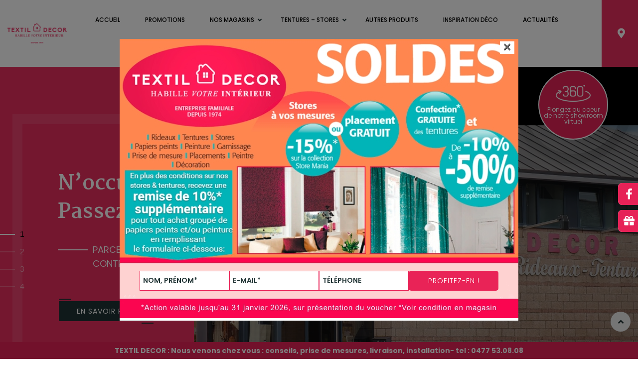

--- FILE ---
content_type: text/html; charset=UTF-8
request_url: https://textil-decor.be/?utm_medium=referral&utm_source=https%3A%2F%2Fwww.liege-en-ligne.be%2Frideaux.htm&utm_campaign=BlueBook&utm_content=https%3A%2F%2Fwww.liege-en-ligne.be%2Frideaux.htm
body_size: 32457
content:
<!DOCTYPE html>
<html lang="fr-FR" class="no-js">
<head>
	<meta charset="UTF-8">
	<meta name="viewport" content="width=device-width">
	<link rel="profile" href="http://gmpg.org/xfn/11">
	<link rel="pingback" href="https://textil-decor.be/xmlrpc.php">

	<meta name='robots' content='index, follow, max-image-preview:large, max-snippet:-1, max-video-preview:-1' />
	<style>img:is([sizes="auto" i], [sizes^="auto," i]) { contain-intrinsic-size: 3000px 1500px }</style>
	
	<!-- This site is optimized with the Yoast SEO plugin v25.7 - https://yoast.com/wordpress/plugins/seo/ -->
	<title>Textil - Décor : décor de fenêtres, stores intérieurs et extérieurs hainaut namur liège</title>
	<meta name="description" content="Tissus d&#039;ameublement,, confection sur mesure, service décoration. Vente à Namur, Liège et Hainaut" />
	<link rel="canonical" href="https://textil-decor.be/" />
	<meta property="og:locale" content="fr_FR" />
	<meta property="og:type" content="website" />
	<meta property="og:title" content="Textil - Décor : décor de fenêtres, stores intérieurs et extérieurs hainaut namur liège" />
	<meta property="og:description" content="Tissus d&#039;ameublement,, confection sur mesure, service décoration. Vente à Namur, Liège et Hainaut" />
	<meta property="og:url" content="https://textil-decor.be/" />
	<meta property="og:site_name" content="Textil decor" />
	<meta property="article:modified_time" content="2023-07-31T13:20:18+00:00" />
	<meta property="og:image" content="https://textil-decor.be/wp-content/uploads/2021/05/Screenshot-2021-05-24-at-10.14.08.png" />
	<meta name="twitter:card" content="summary_large_image" />
	<script type="application/ld+json" class="yoast-schema-graph">{"@context":"https://schema.org","@graph":[{"@type":"WebPage","@id":"https://textil-decor.be/","url":"https://textil-decor.be/","name":"Textil - Décor : décor de fenêtres, stores intérieurs et extérieurs hainaut namur liège","isPartOf":{"@id":"https://textil-decor.be/#website"},"primaryImageOfPage":{"@id":"https://textil-decor.be/#primaryimage"},"image":{"@id":"https://textil-decor.be/#primaryimage"},"thumbnailUrl":"https://textil-decor.be/wp-content/uploads/2021/05/Screenshot-2021-05-24-at-10.14.08.png","datePublished":"2019-10-16T09:13:43+00:00","dateModified":"2023-07-31T13:20:18+00:00","description":"Tissus d'ameublement,, confection sur mesure, service décoration. Vente à Namur, Liège et Hainaut","breadcrumb":{"@id":"https://textil-decor.be/#breadcrumb"},"inLanguage":"fr-FR","potentialAction":[{"@type":"ReadAction","target":["https://textil-decor.be/"]}]},{"@type":"ImageObject","inLanguage":"fr-FR","@id":"https://textil-decor.be/#primaryimage","url":"https://textil-decor.be/wp-content/uploads/2021/05/Screenshot-2021-05-24-at-10.14.08.png","contentUrl":"https://textil-decor.be/wp-content/uploads/2021/05/Screenshot-2021-05-24-at-10.14.08.png","width":420,"height":535},{"@type":"BreadcrumbList","@id":"https://textil-decor.be/#breadcrumb","itemListElement":[{"@type":"ListItem","position":1,"name":"Home"}]},{"@type":"WebSite","@id":"https://textil-decor.be/#website","url":"https://textil-decor.be/","name":"Textil decor","description":"Le professionnel de votre décoration d&#039;intérieur","potentialAction":[{"@type":"SearchAction","target":{"@type":"EntryPoint","urlTemplate":"https://textil-decor.be/?s={search_term_string}"},"query-input":{"@type":"PropertyValueSpecification","valueRequired":true,"valueName":"search_term_string"}}],"inLanguage":"fr-FR"}]}</script>
	<!-- / Yoast SEO plugin. -->


<link rel='dns-prefetch' href='//fonts.googleapis.com' />
<link rel="alternate" type="application/rss+xml" title="Textil decor &raquo; Flux" href="https://textil-decor.be/feed/" />
<link rel="alternate" type="application/rss+xml" title="Textil decor &raquo; Flux des commentaires" href="https://textil-decor.be/comments/feed/" />
<script type="text/javascript">
/* <![CDATA[ */
window._wpemojiSettings = {"baseUrl":"https:\/\/s.w.org\/images\/core\/emoji\/16.0.1\/72x72\/","ext":".png","svgUrl":"https:\/\/s.w.org\/images\/core\/emoji\/16.0.1\/svg\/","svgExt":".svg","source":{"concatemoji":"https:\/\/textil-decor.be\/wp-includes\/js\/wp-emoji-release.min.js?ver=6.8.2"}};
/*! This file is auto-generated */
!function(s,n){var o,i,e;function c(e){try{var t={supportTests:e,timestamp:(new Date).valueOf()};sessionStorage.setItem(o,JSON.stringify(t))}catch(e){}}function p(e,t,n){e.clearRect(0,0,e.canvas.width,e.canvas.height),e.fillText(t,0,0);var t=new Uint32Array(e.getImageData(0,0,e.canvas.width,e.canvas.height).data),a=(e.clearRect(0,0,e.canvas.width,e.canvas.height),e.fillText(n,0,0),new Uint32Array(e.getImageData(0,0,e.canvas.width,e.canvas.height).data));return t.every(function(e,t){return e===a[t]})}function u(e,t){e.clearRect(0,0,e.canvas.width,e.canvas.height),e.fillText(t,0,0);for(var n=e.getImageData(16,16,1,1),a=0;a<n.data.length;a++)if(0!==n.data[a])return!1;return!0}function f(e,t,n,a){switch(t){case"flag":return n(e,"\ud83c\udff3\ufe0f\u200d\u26a7\ufe0f","\ud83c\udff3\ufe0f\u200b\u26a7\ufe0f")?!1:!n(e,"\ud83c\udde8\ud83c\uddf6","\ud83c\udde8\u200b\ud83c\uddf6")&&!n(e,"\ud83c\udff4\udb40\udc67\udb40\udc62\udb40\udc65\udb40\udc6e\udb40\udc67\udb40\udc7f","\ud83c\udff4\u200b\udb40\udc67\u200b\udb40\udc62\u200b\udb40\udc65\u200b\udb40\udc6e\u200b\udb40\udc67\u200b\udb40\udc7f");case"emoji":return!a(e,"\ud83e\udedf")}return!1}function g(e,t,n,a){var r="undefined"!=typeof WorkerGlobalScope&&self instanceof WorkerGlobalScope?new OffscreenCanvas(300,150):s.createElement("canvas"),o=r.getContext("2d",{willReadFrequently:!0}),i=(o.textBaseline="top",o.font="600 32px Arial",{});return e.forEach(function(e){i[e]=t(o,e,n,a)}),i}function t(e){var t=s.createElement("script");t.src=e,t.defer=!0,s.head.appendChild(t)}"undefined"!=typeof Promise&&(o="wpEmojiSettingsSupports",i=["flag","emoji"],n.supports={everything:!0,everythingExceptFlag:!0},e=new Promise(function(e){s.addEventListener("DOMContentLoaded",e,{once:!0})}),new Promise(function(t){var n=function(){try{var e=JSON.parse(sessionStorage.getItem(o));if("object"==typeof e&&"number"==typeof e.timestamp&&(new Date).valueOf()<e.timestamp+604800&&"object"==typeof e.supportTests)return e.supportTests}catch(e){}return null}();if(!n){if("undefined"!=typeof Worker&&"undefined"!=typeof OffscreenCanvas&&"undefined"!=typeof URL&&URL.createObjectURL&&"undefined"!=typeof Blob)try{var e="postMessage("+g.toString()+"("+[JSON.stringify(i),f.toString(),p.toString(),u.toString()].join(",")+"));",a=new Blob([e],{type:"text/javascript"}),r=new Worker(URL.createObjectURL(a),{name:"wpTestEmojiSupports"});return void(r.onmessage=function(e){c(n=e.data),r.terminate(),t(n)})}catch(e){}c(n=g(i,f,p,u))}t(n)}).then(function(e){for(var t in e)n.supports[t]=e[t],n.supports.everything=n.supports.everything&&n.supports[t],"flag"!==t&&(n.supports.everythingExceptFlag=n.supports.everythingExceptFlag&&n.supports[t]);n.supports.everythingExceptFlag=n.supports.everythingExceptFlag&&!n.supports.flag,n.DOMReady=!1,n.readyCallback=function(){n.DOMReady=!0}}).then(function(){return e}).then(function(){var e;n.supports.everything||(n.readyCallback(),(e=n.source||{}).concatemoji?t(e.concatemoji):e.wpemoji&&e.twemoji&&(t(e.twemoji),t(e.wpemoji)))}))}((window,document),window._wpemojiSettings);
/* ]]> */
</script>
<link rel='stylesheet' id='ct-ultimate-gdpr-cookie-popup-css' href='https://textil-decor.be/wp-content/plugins/ct-ultimate-gdpr/assets/css/cookie-popup.min.css?ver=6.8.2' type='text/css' media='all' />
<style id='ct-ultimate-gdpr-cookie-popup-inline-css' type='text/css'>
#ct-ultimate-gdpr-cookie-open{    width: 67px !important;
    height: 67px !important;
    display: flex !important;
    align-items: center !important;
    justify-content: center !important;}
#ct-ultimate-gdpr-cookie-popup{       background-size: 108px !important; background-position: right -24px top -29px !important;
    background-repeat: no-repeat !important;}
#ct-ultimate-gdpr-cookie-content h3{margin-top:0 !important;}
#ct-ultimate-gdpr-cookie-popup{width:585px !important;}
#ct-ultimate-gdpr-cookie-change-settings{    clear: none !important;margin-right: 10px !important;}
#ct-ultimate-gdpr-cookie-accept, #ct-ultimate-gdpr-cookie-change-settings, #ct-ultimate-gdpr-cookie-read-more{border:none !important;}
.ct-ultimate-gdpr-cookie-popup-modern#ct-ultimate-gdpr-cookie-popup{padding:30px !important;}
.ct-ultimate-gdpr-cookie-popup-modern#ct-ultimate-gdpr-cookie-popup #ct-ultimate-gdpr-cookie-content{margin-bottom:25px !important;}
.ct-ultimate-gdpr-cookie-popup-button-rounded #ct-ultimate-gdpr-cookie-accept, .ct-ultimate-gdpr-cookie-popup-button-rounded #ct-ultimate-gdpr-cookie-change-settings, #ct-ultimate-gdpr-cookie-read-more {
    border-radius: 0 !important;
    padding: 10px !important;
}
#ct-ultimate-gdpr-cookie-change-settings{background: none !important;
    border: 2px solid #ccc !important;
    padding: 8px !important;}
#ct-ultimate-gdpr-cookie-read-more{background: #696969 !important;
    border-radius: 0 !important;
    padding: 10px !important;}
.ct-ultimate-gdpr-cookie-popup-modern#ct-ultimate-gdpr-cookie-popup .ct-ultimate-gdpr-cookie-buttons #ct-ultimate-gdpr-cookie-change-settings{padding:8px !important;}
#ct-ultimate-gdpr-cookie-content h3{    margin-bottom: 15px;
    font-size: 23px !important;
    color: #fff !important;}
</style>
<link rel='stylesheet' id='dashicons-css' href='https://textil-decor.be/wp-includes/css/dashicons.min.css?ver=6.8.2' type='text/css' media='all' />
<style id='wp-emoji-styles-inline-css' type='text/css'>

	img.wp-smiley, img.emoji {
		display: inline !important;
		border: none !important;
		box-shadow: none !important;
		height: 1em !important;
		width: 1em !important;
		margin: 0 0.07em !important;
		vertical-align: -0.1em !important;
		background: none !important;
		padding: 0 !important;
	}
</style>
<style id='classic-theme-styles-inline-css' type='text/css'>
/*! This file is auto-generated */
.wp-block-button__link{color:#fff;background-color:#32373c;border-radius:9999px;box-shadow:none;text-decoration:none;padding:calc(.667em + 2px) calc(1.333em + 2px);font-size:1.125em}.wp-block-file__button{background:#32373c;color:#fff;text-decoration:none}
</style>
<style id='global-styles-inline-css' type='text/css'>
:root{--wp--preset--aspect-ratio--square: 1;--wp--preset--aspect-ratio--4-3: 4/3;--wp--preset--aspect-ratio--3-4: 3/4;--wp--preset--aspect-ratio--3-2: 3/2;--wp--preset--aspect-ratio--2-3: 2/3;--wp--preset--aspect-ratio--16-9: 16/9;--wp--preset--aspect-ratio--9-16: 9/16;--wp--preset--color--black: #000000;--wp--preset--color--cyan-bluish-gray: #abb8c3;--wp--preset--color--white: #ffffff;--wp--preset--color--pale-pink: #f78da7;--wp--preset--color--vivid-red: #cf2e2e;--wp--preset--color--luminous-vivid-orange: #ff6900;--wp--preset--color--luminous-vivid-amber: #fcb900;--wp--preset--color--light-green-cyan: #7bdcb5;--wp--preset--color--vivid-green-cyan: #00d084;--wp--preset--color--pale-cyan-blue: #8ed1fc;--wp--preset--color--vivid-cyan-blue: #0693e3;--wp--preset--color--vivid-purple: #9b51e0;--wp--preset--gradient--vivid-cyan-blue-to-vivid-purple: linear-gradient(135deg,rgba(6,147,227,1) 0%,rgb(155,81,224) 100%);--wp--preset--gradient--light-green-cyan-to-vivid-green-cyan: linear-gradient(135deg,rgb(122,220,180) 0%,rgb(0,208,130) 100%);--wp--preset--gradient--luminous-vivid-amber-to-luminous-vivid-orange: linear-gradient(135deg,rgba(252,185,0,1) 0%,rgba(255,105,0,1) 100%);--wp--preset--gradient--luminous-vivid-orange-to-vivid-red: linear-gradient(135deg,rgba(255,105,0,1) 0%,rgb(207,46,46) 100%);--wp--preset--gradient--very-light-gray-to-cyan-bluish-gray: linear-gradient(135deg,rgb(238,238,238) 0%,rgb(169,184,195) 100%);--wp--preset--gradient--cool-to-warm-spectrum: linear-gradient(135deg,rgb(74,234,220) 0%,rgb(151,120,209) 20%,rgb(207,42,186) 40%,rgb(238,44,130) 60%,rgb(251,105,98) 80%,rgb(254,248,76) 100%);--wp--preset--gradient--blush-light-purple: linear-gradient(135deg,rgb(255,206,236) 0%,rgb(152,150,240) 100%);--wp--preset--gradient--blush-bordeaux: linear-gradient(135deg,rgb(254,205,165) 0%,rgb(254,45,45) 50%,rgb(107,0,62) 100%);--wp--preset--gradient--luminous-dusk: linear-gradient(135deg,rgb(255,203,112) 0%,rgb(199,81,192) 50%,rgb(65,88,208) 100%);--wp--preset--gradient--pale-ocean: linear-gradient(135deg,rgb(255,245,203) 0%,rgb(182,227,212) 50%,rgb(51,167,181) 100%);--wp--preset--gradient--electric-grass: linear-gradient(135deg,rgb(202,248,128) 0%,rgb(113,206,126) 100%);--wp--preset--gradient--midnight: linear-gradient(135deg,rgb(2,3,129) 0%,rgb(40,116,252) 100%);--wp--preset--font-size--small: 13px;--wp--preset--font-size--medium: 20px;--wp--preset--font-size--large: 36px;--wp--preset--font-size--x-large: 42px;--wp--preset--spacing--20: 0.44rem;--wp--preset--spacing--30: 0.67rem;--wp--preset--spacing--40: 1rem;--wp--preset--spacing--50: 1.5rem;--wp--preset--spacing--60: 2.25rem;--wp--preset--spacing--70: 3.38rem;--wp--preset--spacing--80: 5.06rem;--wp--preset--shadow--natural: 6px 6px 9px rgba(0, 0, 0, 0.2);--wp--preset--shadow--deep: 12px 12px 50px rgba(0, 0, 0, 0.4);--wp--preset--shadow--sharp: 6px 6px 0px rgba(0, 0, 0, 0.2);--wp--preset--shadow--outlined: 6px 6px 0px -3px rgba(255, 255, 255, 1), 6px 6px rgba(0, 0, 0, 1);--wp--preset--shadow--crisp: 6px 6px 0px rgba(0, 0, 0, 1);}:where(.is-layout-flex){gap: 0.5em;}:where(.is-layout-grid){gap: 0.5em;}body .is-layout-flex{display: flex;}.is-layout-flex{flex-wrap: wrap;align-items: center;}.is-layout-flex > :is(*, div){margin: 0;}body .is-layout-grid{display: grid;}.is-layout-grid > :is(*, div){margin: 0;}:where(.wp-block-columns.is-layout-flex){gap: 2em;}:where(.wp-block-columns.is-layout-grid){gap: 2em;}:where(.wp-block-post-template.is-layout-flex){gap: 1.25em;}:where(.wp-block-post-template.is-layout-grid){gap: 1.25em;}.has-black-color{color: var(--wp--preset--color--black) !important;}.has-cyan-bluish-gray-color{color: var(--wp--preset--color--cyan-bluish-gray) !important;}.has-white-color{color: var(--wp--preset--color--white) !important;}.has-pale-pink-color{color: var(--wp--preset--color--pale-pink) !important;}.has-vivid-red-color{color: var(--wp--preset--color--vivid-red) !important;}.has-luminous-vivid-orange-color{color: var(--wp--preset--color--luminous-vivid-orange) !important;}.has-luminous-vivid-amber-color{color: var(--wp--preset--color--luminous-vivid-amber) !important;}.has-light-green-cyan-color{color: var(--wp--preset--color--light-green-cyan) !important;}.has-vivid-green-cyan-color{color: var(--wp--preset--color--vivid-green-cyan) !important;}.has-pale-cyan-blue-color{color: var(--wp--preset--color--pale-cyan-blue) !important;}.has-vivid-cyan-blue-color{color: var(--wp--preset--color--vivid-cyan-blue) !important;}.has-vivid-purple-color{color: var(--wp--preset--color--vivid-purple) !important;}.has-black-background-color{background-color: var(--wp--preset--color--black) !important;}.has-cyan-bluish-gray-background-color{background-color: var(--wp--preset--color--cyan-bluish-gray) !important;}.has-white-background-color{background-color: var(--wp--preset--color--white) !important;}.has-pale-pink-background-color{background-color: var(--wp--preset--color--pale-pink) !important;}.has-vivid-red-background-color{background-color: var(--wp--preset--color--vivid-red) !important;}.has-luminous-vivid-orange-background-color{background-color: var(--wp--preset--color--luminous-vivid-orange) !important;}.has-luminous-vivid-amber-background-color{background-color: var(--wp--preset--color--luminous-vivid-amber) !important;}.has-light-green-cyan-background-color{background-color: var(--wp--preset--color--light-green-cyan) !important;}.has-vivid-green-cyan-background-color{background-color: var(--wp--preset--color--vivid-green-cyan) !important;}.has-pale-cyan-blue-background-color{background-color: var(--wp--preset--color--pale-cyan-blue) !important;}.has-vivid-cyan-blue-background-color{background-color: var(--wp--preset--color--vivid-cyan-blue) !important;}.has-vivid-purple-background-color{background-color: var(--wp--preset--color--vivid-purple) !important;}.has-black-border-color{border-color: var(--wp--preset--color--black) !important;}.has-cyan-bluish-gray-border-color{border-color: var(--wp--preset--color--cyan-bluish-gray) !important;}.has-white-border-color{border-color: var(--wp--preset--color--white) !important;}.has-pale-pink-border-color{border-color: var(--wp--preset--color--pale-pink) !important;}.has-vivid-red-border-color{border-color: var(--wp--preset--color--vivid-red) !important;}.has-luminous-vivid-orange-border-color{border-color: var(--wp--preset--color--luminous-vivid-orange) !important;}.has-luminous-vivid-amber-border-color{border-color: var(--wp--preset--color--luminous-vivid-amber) !important;}.has-light-green-cyan-border-color{border-color: var(--wp--preset--color--light-green-cyan) !important;}.has-vivid-green-cyan-border-color{border-color: var(--wp--preset--color--vivid-green-cyan) !important;}.has-pale-cyan-blue-border-color{border-color: var(--wp--preset--color--pale-cyan-blue) !important;}.has-vivid-cyan-blue-border-color{border-color: var(--wp--preset--color--vivid-cyan-blue) !important;}.has-vivid-purple-border-color{border-color: var(--wp--preset--color--vivid-purple) !important;}.has-vivid-cyan-blue-to-vivid-purple-gradient-background{background: var(--wp--preset--gradient--vivid-cyan-blue-to-vivid-purple) !important;}.has-light-green-cyan-to-vivid-green-cyan-gradient-background{background: var(--wp--preset--gradient--light-green-cyan-to-vivid-green-cyan) !important;}.has-luminous-vivid-amber-to-luminous-vivid-orange-gradient-background{background: var(--wp--preset--gradient--luminous-vivid-amber-to-luminous-vivid-orange) !important;}.has-luminous-vivid-orange-to-vivid-red-gradient-background{background: var(--wp--preset--gradient--luminous-vivid-orange-to-vivid-red) !important;}.has-very-light-gray-to-cyan-bluish-gray-gradient-background{background: var(--wp--preset--gradient--very-light-gray-to-cyan-bluish-gray) !important;}.has-cool-to-warm-spectrum-gradient-background{background: var(--wp--preset--gradient--cool-to-warm-spectrum) !important;}.has-blush-light-purple-gradient-background{background: var(--wp--preset--gradient--blush-light-purple) !important;}.has-blush-bordeaux-gradient-background{background: var(--wp--preset--gradient--blush-bordeaux) !important;}.has-luminous-dusk-gradient-background{background: var(--wp--preset--gradient--luminous-dusk) !important;}.has-pale-ocean-gradient-background{background: var(--wp--preset--gradient--pale-ocean) !important;}.has-electric-grass-gradient-background{background: var(--wp--preset--gradient--electric-grass) !important;}.has-midnight-gradient-background{background: var(--wp--preset--gradient--midnight) !important;}.has-small-font-size{font-size: var(--wp--preset--font-size--small) !important;}.has-medium-font-size{font-size: var(--wp--preset--font-size--medium) !important;}.has-large-font-size{font-size: var(--wp--preset--font-size--large) !important;}.has-x-large-font-size{font-size: var(--wp--preset--font-size--x-large) !important;}
:where(.wp-block-post-template.is-layout-flex){gap: 1.25em;}:where(.wp-block-post-template.is-layout-grid){gap: 1.25em;}
:where(.wp-block-columns.is-layout-flex){gap: 2em;}:where(.wp-block-columns.is-layout-grid){gap: 2em;}
:root :where(.wp-block-pullquote){font-size: 1.5em;line-height: 1.6;}
</style>
<link rel='stylesheet' id='contact-form-7-css' href='https://textil-decor.be/wp-content/plugins/contact-form-7/includes/css/styles.css?ver=6.1.1' type='text/css' media='all' />
<link rel='stylesheet' id='ct-ultimate-gdpr-css' href='https://textil-decor.be/wp-content/plugins/ct-ultimate-gdpr/assets/css/style.min.css?ver=2.9' type='text/css' media='all' />
<link rel='stylesheet' id='ct-ultimate-gdpr-font-awesome-css' href='https://textil-decor.be/wp-content/plugins/ct-ultimate-gdpr/assets/css/fonts/font-awesome/css/font-awesome.min.css?ver=6.8.2' type='text/css' media='all' />
<link rel='stylesheet' id='ct-ultimate-gdpr-custom-fonts-css' href='https://textil-decor.be/wp-content/plugins/ct-ultimate-gdpr/assets/css/fonts/fonts.css?ver=6.8.2' type='text/css' media='all' />
<link rel='stylesheet' id='rs-plugin-settings-css' href='https://textil-decor.be/wp-content/plugins/revslider/public/assets/css/rs6.css?ver=6.4.6' type='text/css' media='all' />
<style id='rs-plugin-settings-inline-css' type='text/css'>
#rs-demo-id {}
</style>
<link rel='stylesheet' id='wppopups-base-css' href='https://textil-decor.be/wp-content/plugins/wp-popups-lite/src/assets/css/wppopups-base.css?ver=2.2.0.3' type='text/css' media='all' />
<link rel='stylesheet' id='newsletter-css' href='https://textil-decor.be/wp-content/plugins/newsletter/style.css?ver=8.9.3' type='text/css' media='all' />
<link rel='stylesheet' id='ct-ultimate-gdpr-jquery-ui-css' href='https://textil-decor.be/wp-content/plugins/ct-ultimate-gdpr/assets/css/jquery-ui.min.css?ver=6.8.2' type='text/css' media='all' />
<link rel='stylesheet' id='elementor-icons-css' href='https://textil-decor.be/wp-content/plugins/elementor/assets/lib/eicons/css/elementor-icons.min.css?ver=5.34.0' type='text/css' media='all' />
<link rel='stylesheet' id='elementor-frontend-css' href='https://textil-decor.be/wp-content/plugins/elementor/assets/css/frontend.min.css?ver=3.25.11' type='text/css' media='all' />
<link rel='stylesheet' id='swiper-css' href='https://textil-decor.be/wp-content/plugins/elementor/assets/lib/swiper/v8/css/swiper.min.css?ver=8.4.5' type='text/css' media='all' />
<link rel='stylesheet' id='e-swiper-css' href='https://textil-decor.be/wp-content/plugins/elementor/assets/css/conditionals/e-swiper.min.css?ver=3.25.11' type='text/css' media='all' />
<link rel='stylesheet' id='elementor-post-6-css' href='https://textil-decor.be/wp-content/uploads/elementor/css/post-6.css?ver=1755064500' type='text/css' media='all' />
<link rel='stylesheet' id='elementor-pro-css' href='https://textil-decor.be/wp-content/plugins/elementor-pro/assets/css/frontend.min.css?ver=3.20.3' type='text/css' media='all' />
<link rel='stylesheet' id='font-awesome-5-all-css' href='https://textil-decor.be/wp-content/plugins/elementor/assets/lib/font-awesome/css/all.min.css?ver=3.25.11' type='text/css' media='all' />
<link rel='stylesheet' id='font-awesome-4-shim-css' href='https://textil-decor.be/wp-content/plugins/elementor/assets/lib/font-awesome/css/v4-shims.min.css?ver=3.25.11' type='text/css' media='all' />
<link rel='stylesheet' id='e-animation-fadeInDown-css' href='https://textil-decor.be/wp-content/plugins/elementor/assets/lib/animations/styles/fadeInDown.min.css?ver=3.25.11' type='text/css' media='all' />
<link rel='stylesheet' id='e-animation-fadeInLeft-css' href='https://textil-decor.be/wp-content/plugins/elementor/assets/lib/animations/styles/fadeInLeft.min.css?ver=3.25.11' type='text/css' media='all' />
<link rel='stylesheet' id='e-animation-fadeInRight-css' href='https://textil-decor.be/wp-content/plugins/elementor/assets/lib/animations/styles/fadeInRight.min.css?ver=3.25.11' type='text/css' media='all' />
<link rel='stylesheet' id='e-animation-fadeInUp-css' href='https://textil-decor.be/wp-content/plugins/elementor/assets/lib/animations/styles/fadeInUp.min.css?ver=3.25.11' type='text/css' media='all' />
<link rel='stylesheet' id='widget-text-editor-css' href='https://textil-decor.be/wp-content/plugins/elementor/assets/css/widget-text-editor.min.css?ver=3.25.11' type='text/css' media='all' />
<link rel='stylesheet' id='e-animation-slideInLeft-css' href='https://textil-decor.be/wp-content/plugins/elementor/assets/lib/animations/styles/slideInLeft.min.css?ver=3.25.11' type='text/css' media='all' />
<link rel='stylesheet' id='widget-icon-list-css' href='https://textil-decor.be/wp-content/plugins/elementor/assets/css/widget-icon-list.min.css?ver=3.25.11' type='text/css' media='all' />
<link rel='stylesheet' id='e-animation-zoomIn-css' href='https://textil-decor.be/wp-content/plugins/elementor/assets/lib/animations/styles/zoomIn.min.css?ver=3.25.11' type='text/css' media='all' />
<link rel='stylesheet' id='widget-image-carousel-css' href='https://textil-decor.be/wp-content/plugins/elementor/assets/css/widget-image-carousel.min.css?ver=3.25.11' type='text/css' media='all' />
<link rel='stylesheet' id='widget-image-css' href='https://textil-decor.be/wp-content/plugins/elementor/assets/css/widget-image.min.css?ver=3.25.11' type='text/css' media='all' />
<link rel='stylesheet' id='widget-video-css' href='https://textil-decor.be/wp-content/plugins/elementor/assets/css/widget-video.min.css?ver=3.25.11' type='text/css' media='all' />
<link rel='stylesheet' id='elementor-post-84-css' href='https://textil-decor.be/wp-content/uploads/elementor/css/post-84.css?ver=1755064500' type='text/css' media='all' />
<link rel='stylesheet' id='intoria-theme-fonts-css' href='https://fonts.googleapis.com/css?family=Poppins:400,400i,500,600,700|Martel:400,600,700,800&#038;subset=latin%2Clatin-ext' type='text/css' media='all' />
<link rel='stylesheet' id='font-awesome-5-css' href='https://textil-decor.be/wp-content/themes/intoria/css/all.min.css?ver=5.11.2' type='text/css' media='all' />
<link rel='stylesheet' id='font-flaticon-css' href='https://textil-decor.be/wp-content/themes/intoria/css/flaticon.min.css?ver=1.0.0' type='text/css' media='all' />
<link rel='stylesheet' id='animate-css' href='https://textil-decor.be/wp-content/themes/intoria/css/animate.css?ver=3.6.0' type='text/css' media='all' />
<link rel='stylesheet' id='bootstrap-css' href='https://textil-decor.be/wp-content/themes/intoria/css/bootstrap.css?ver=3.2.0' type='text/css' media='all' />
<link rel='stylesheet' id='slick-css' href='https://textil-decor.be/wp-content/themes/intoria/css/slick.css?ver=1.8.0' type='text/css' media='all' />
<link rel='stylesheet' id='magnific-popup-css' href='https://textil-decor.be/wp-content/themes/intoria/css/magnific-popup.css?ver=1.1.0' type='text/css' media='all' />
<link rel='stylesheet' id='perfect-scrollbar-css' href='https://textil-decor.be/wp-content/themes/intoria/css/perfect-scrollbar.css?ver=0.6.12' type='text/css' media='all' />
<link rel='stylesheet' id='intoria-template-css' href='https://textil-decor.be/wp-content/themes/intoria/css/template.css?ver=1.0' type='text/css' media='all' />
<style id='intoria-template-inline-css' type='text/css'>
/* seting background main */.btn,.btn:hover,.btn:focus,.btn:active,.bg-theme,.apus-heading .sub:before,.apus-heading .sub:after,.apus-heading .sub .sub-title-inside:before,.apus-heading .sub .sub-title-inside:after,.widget-nav-menu.inline .menu li a:after,.widget-projects .btn-project:after,.play-now i,.read-more-btn:after,.post-grid.post-grid-style-2 .entry-date:after,.widget-tabs .widget-sub-title:before,.widget-tabs .widget-sub-title:after,.widget-team.style2:before,.widget-team.style1 .team-job > *,.post-navigation .nav-links a:after,.post-navigation .nav-links > .nav-next a:before,.detail-post .entry-tags-list a:before,.apus-pagination > span.current, .apus-pagination > a.current,.apus-pagination > span:hover, .apus-pagination > a:hover,.apus-pagination > span:focus, .apus-pagination > a:focus,.apus-pagination > span:active, .apus-pagination > a:active,.button, button, input[type="button"], input[type="reset"], input[type="submit"],.button:active, button:active, input[type="button"]:active, input[type="reset"]:active, input[type="submit"]:active,.button:focus, button:focus, input[type="button"]:focus, input[type="reset"]:focus, input[type="submit"]:focus.button:focus, button:focus, input[type="button"]:focus, input[type="reset"]:focus, input[type="submit"]:focus,.button:hover, button:hover, input[type="button"]:hover, input[type="reset"]:hover, input[type="submit"]:hover,.widget-social .social > li > a > .social-inner:nth-of-type(1):before, .widget-social .social > li > a > .social-inner:nth-of-type(1):after, .widget-social .social > li > a > .social-inner:nth-of-type(2):before, .widget-social .social > li > a > .social-inner:nth-of-type(2):after, .widget-social .social > li > a > .social-inner:nth-of-type(3):before, .widget-social .social > li > a > .social-inner:nth-of-type(3):after,.widget-social .social > li > a:nth-of-type(1):before, .widget-social .social > li > a:nth-of-type(1):after, .widget-social .social > li > a:nth-of-type(2):before, .widget-social .social > li > a:nth-of-type(2):after, .widget-social .social > li > a:nth-of-type(3):before, .widget-social .social > li > a:nth-of-type(3):after,.post-navigation .nav-links .nav-previous a:before,.layout-project .project .project-content-box .entry-address,.recent-project .widget-content .project-button .btn-project,.recent-project .widget-content .project-button .btn-project:hover,.recent-project .widget-content .project-button .btn-project:focus,.recent-project .widget-content .project-button .btn-project:active,.page-404 .btn-to-back,.page-404 .btn-to-back:hover,.page-404 .btn-to-back:focus,.page-404 .btn-to-back:active,.widget-team.style2 .social li a:hover,.widget-team.style2 .social li a:focus,.widget-team.style2 .social li a:active{background-color: #ea2e5f;}.widget-nav-menu.inline .menu li a,.widget-projects .btn-project,.read-more-btn{background-image: linear-gradient(to right, #ea2e5f, #ea2e5f 50%, #1f3334 50%);}/* setting color*/a:hover,a:focus,.btn-link,.text-theme,.apus-heading .sub,.megamenu > li.active > a,.megamenu > li:hover > a,.megamenu > li:focus > a,.megamenu > li:active > a,.megamenu > li > a:focus,.megamenu > li > a:hover,.megamenu > li > a:active,.megamenu li .dropdown-menu li > a:hover,.megamenu li .dropdown-menu li > a:focus,.megamenu li .dropdown-menu li > a:active,.widget-social .social > li > a,.apus-footer a:hover,.apus-footer a:focus,.apus-footer a:active,.custom-copyright a,.widget-features-box .features-box-image.icon,.slick-carousel .slick-arrow:hover,.slick-carousel .slick-arrow:focus,.slick-carousel .slick-arrow:active,.widget-video .video-title,.entry-author,.entry-author a,.entry-comments,.comment-list .comment-reply-link,.widget-video .video-section-content > div .play-video-text,.widget-nav-menu .menu li a:hover, .widget-nav-menu .menu li a:focus, .widget-nav-menu .menu li a:active,.widget-features-box .features-box-content a:hover .title,.post-grid.post-grid-style-2 .entry-date,.widget-projects .isotope-filter li a.active,.add-fix-top:before,.page-404 .title-big,.megamenu > li.active > a .caret,.megamenu li .dropdown-menu li.active > a,.widget-tabs .widget-sub-title,.widget-wedo-box .features-box-icon,.posts-list .top-info a:hover,.posts-list .top-info a:focus,.posts-list .top-info a:active,.post-navigation .nav-links a:hover,.post-navigation .nav-links a:focus,.post-navigation .nav-links a:active,.contact-sidebar-wrapper .contact_close,.widget-blogs.carousel .slick-carousel .slick-arrow:hover,.widget-blogs.carousel .slick-carousel .slick-arrow:focus,.widget-blogs.carousel .slick-carousel .slick-arrow:active,.apus-breadscrumb.has_bg .breadcrumb a:hover,.apus-breadscrumb.has_bg .breadcrumb a:focus,.apus-breadscrumb.has_bg .breadcrumb a:active,.header_transparent:not(.has-header-sticky):not(.error404) .apus-header .megamenu > li:hover > a, .header_transparent .main-sticky-header:not(.sticky-header) .megamenu > li:hover > a,.header_transparent:not(.has-header-sticky):not(.error404) .apus-header .megamenu > li:active > a, .header_transparent .main-sticky-header:not(.sticky-header) .megamenu > li:active > a,.header_transparent:not(.has-header-sticky):not(.error404) .apus-header .megamenu > li:focus > a, .header_transparent .main-sticky-header:not(.sticky-header) .megamenu > li:focus > a,.header_transparent:not(.has-header-sticky):not(.error404) .apus-header .megamenu > li.active > a, .header_transparent .main-sticky-header:not(.sticky-header) .megamenu > li.active > a,.header_transparent:not(.has-header-sticky):not(.error404) .apus-header .megamenu > li.active > a .caret, .header_transparent .main-sticky-header:not(.sticky-header) .megamenu > li.active > a .caret,.widget_meta ul li.current-cat-parent:hover, .widget_meta ul li.current-cat:hover, .widget_meta ul li a:hover, .widget_archive ul li.current-cat-parent:hover, .widget_archive ul li.current-cat:hover, .widget_archive ul li a:hover, .widget_recent_entries ul li.current-cat-parent:hover, .widget_recent_entries ul li.current-cat:hover, .widget_recent_entries ul li a:hover, .widget_categories ul li.current-cat-parent:hover, .widget_categories ul li.current-cat:hover, .widget_categories ul li a:hover, .widget_pages ul li.current-cat-parent:hover, .widget_pages ul li.current-cat:hover, .widget_pages ul li a:hover, .widget_nav_menu ul li.current-cat-parent:hover, .widget_nav_menu ul li.current-cat:hover, .widget_nav_menu ul li a:hover,.widget_meta ul li.current-cat-parent:focus, .widget_meta ul li.current-cat:focus, .widget_meta ul li a:focus, .widget_archive ul li.current-cat-parent:focus, .widget_archive ul li.current-cat:focus, .widget_archive ul li a:focus, .widget_recent_entries ul li.current-cat-parent:focus, .widget_recent_entries ul li.current-cat:focus, .widget_recent_entries ul li a:focus, .widget_categories ul li.current-cat-parent:focus, .widget_categories ul li.current-cat:focus, .widget_categories ul li a:focus, .widget_pages ul li.current-cat-parent:focus, .widget_pages ul li.current-cat:focus, .widget_pages ul li a:focus, .widget_nav_menu ul li.current-cat-parent:focus, .widget_nav_menu ul li.current-cat:focus, .widget_nav_menu ul li a:focus,.widget_meta ul li.current-cat-parent:active, .widget_meta ul li.current-cat:active, .widget_meta ul li a:active, .widget_archive ul li.current-cat-parent:active, .widget_archive ul li.current-cat:active, .widget_archive ul li a:active, .widget_recent_entries ul li.current-cat-parent:active, .widget_recent_entries ul li.current-cat:active, .widget_recent_entries ul li a:active, .widget_categories ul li.current-cat-parent:active, .widget_categories ul li.current-cat:active, .widget_categories ul li a:active, .widget_pages ul li.current-cat-parent:active, .widget_pages ul li.current-cat:active, .widget_pages ul li a:active, .widget_nav_menu ul li.current-cat-parent:active, .widget_nav_menu ul li.current-cat:active, .widget_nav_menu ul li a:active{color: #ea2e5f;}.text-theme{color: #ea2e5f !important;}/* setting border color*/.btn,.border-theme,.comment-list .the-comment,.page-404 .btn-to-back,.page-404 .btn-to-back:hover,.page-404 .btn-to-back:focus,.page-404 .btn-to-back:active,.page-404 .btn-to-back:before,.page-404 .btn-to-back:after,.recent-project .widget-content .project-button .btn-project,.entry-link .btn:before, .entry-link .viewmore-products-btn:before,.entry-link .btn:after, .entry-link .viewmore-products-btn:after,.apus-pagination > span.current, .apus-pagination > a.current,.apus-pagination > span:hover, .apus-pagination > a:hover,.apus-pagination > span:active, .apus-pagination > a:active,.apus-pagination > span:focus, .apus-pagination > a:focus,.recent-project .widget-content .project-button .btn-project:before,.recent-project .widget-content .project-button .btn-project:after,.button, button, input[type="button"], input[type="reset"], input[type="submit"],.comment-form-cookies-consent [type="checkbox"]:checked ~ label:before,.sidebar .widget-search .form-control:hover, .apus-sidebar .widget-search .form-control:hover,.sidebar .widget-search .form-control:focus, .apus-sidebar .widget-search .form-control:focus,.sidebar .widget-search .form-control:active, .apus-sidebar .widget-search .form-control:active,.apus-contact-form-2 .wpcf7-form input[type="text"]:focus, .apus-contact-form-2 .wpcf7-form input[type="email"]:focus, .apus-contact-form-2 .wpcf7-form input[type="url"]:focus, .apus-contact-form-2 .wpcf7-form input[type="password"]:focus, .apus-contact-form-2 .wpcf7-form input[type="search"]:focus, .apus-contact-form-2 .wpcf7-form input[type="number"]:focus, .apus-contact-form-2 .wpcf7-form input[type="tel"]:focus, .apus-contact-form-2 .wpcf7-form input[type="range"]:focus, .apus-contact-form-2 .wpcf7-form input[type="date"]:focus, .apus-contact-form-2 .wpcf7-form input[type="month"]:focus, .apus-contact-form-2 .wpcf7-form input[type="week"]:focus, .apus-contact-form-2 .wpcf7-form input[type="time"]:focus, .apus-contact-form-2 .wpcf7-form input[type="datetime"]:focus, .apus-contact-form-2 .wpcf7-form input[type="datetime-local"]:focus, .apus-contact-form-2 .wpcf7-form input[type="color"]:focus, .apus-contact-form-2 .wpcf7-form textarea:focus.apus-contact-form-2 .wpcf7-form input[type="text"]:hover, .apus-contact-form-2 .wpcf7-form input[type="email"]:hover, .apus-contact-form-2 .wpcf7-form input[type="url"]:hover, .apus-contact-form-2 .wpcf7-form input[type="password"]:hover, .apus-contact-form-2 .wpcf7-form input[type="search"]:hover, .apus-contact-form-2 .wpcf7-form input[type="number"]:hover, .apus-contact-form-2 .wpcf7-form input[type="tel"]:hover, .apus-contact-form-2 .wpcf7-form input[type="range"]:hover, .apus-contact-form-2 .wpcf7-form input[type="date"]:hover, .apus-contact-form-2 .wpcf7-form input[type="month"]:hover, .apus-contact-form-2 .wpcf7-form input[type="week"]:hover, .apus-contact-form-2 .wpcf7-form input[type="time"]:hover, .apus-contact-form-2 .wpcf7-form input[type="datetime"]:hover, .apus-contact-form-2 .wpcf7-form input[type="datetime-local"]:hover, .apus-contact-form-2 .wpcf7-form input[type="color"]:hover, .apus-contact-form-2 .wpcf7-form textarea:hover,.apus-contact-form-2 .wpcf7-form input[type="text"]:active, .apus-contact-form-2 .wpcf7-form input[type="email"]:active, .apus-contact-form-2 .wpcf7-form input[type="url"]:active, .apus-contact-form-2 .wpcf7-form input[type="password"]:active, .apus-contact-form-2 .wpcf7-form input[type="search"]:active, .apus-contact-form-2 .wpcf7-form input[type="number"]:active, .apus-contact-form-2 .wpcf7-form input[type="tel"]:active, .apus-contact-form-2 .wpcf7-form input[type="range"]:active, .apus-contact-form-2 .wpcf7-form input[type="date"]:active, .apus-contact-form-2 .wpcf7-form input[type="month"]:active, .apus-contact-form-2 .wpcf7-form input[type="week"]:active, .apus-contact-form-2 .wpcf7-form input[type="time"]:active, .apus-contact-form-2 .wpcf7-form input[type="datetime"]:active, .apus-contact-form-2 .wpcf7-form input[type="datetime-local"]:active, .apus-contact-form-2 .wpcf7-form input[type="color"]:active, .apus-contact-form-2 .wpcf7-form textarea:active,.apus-contact-form-2 .wpcf7-form input[type="text"]:focus, .apus-contact-form-2 .wpcf7-form input[type="email"]:focus, .apus-contact-form-2 .wpcf7-form input[type="url"]:focus, .apus-contact-form-2 .wpcf7-form input[type="password"]:focus, .apus-contact-form-2 .wpcf7-form input[type="search"]:focus, .apus-contact-form-2 .wpcf7-form input[type="number"]:focus, .apus-contact-form-2 .wpcf7-form input[type="tel"]:focus, .apus-contact-form-2 .wpcf7-form input[type="range"]:focus, .apus-contact-form-2 .wpcf7-form input[type="date"]:focus, .apus-contact-form-2 .wpcf7-form input[type="month"]:focus, .apus-contact-form-2 .wpcf7-form input[type="week"]:focus, .apus-contact-form-2 .wpcf7-form input[type="time"]:focus, .apus-contact-form-2 .wpcf7-form input[type="datetime"]:focus, .apus-contact-form-2 .wpcf7-form input[type="datetime-local"]:focus, .apus-contact-form-2 .wpcf7-form input[type="color"]:focus, .apus-contact-form-2 .wpcf7-form textarea:focus,.apus-contact-form-2 .wpcf7-form input[type="text"]:focus-within, .apus-contact-form-2 .wpcf7-form input[type="email"]:focus-within, .apus-contact-form-2 .wpcf7-form input[type="url"]:focus-within, .apus-contact-form-2 .wpcf7-form input[type="password"]:focus-within, .apus-contact-form-2 .wpcf7-form input[type="search"]:focus-within, .apus-contact-form-2 .wpcf7-form input[type="number"]:focus-within, .apus-contact-form-2 .wpcf7-form input[type="tel"]:focus-within, .apus-contact-form-2 .wpcf7-form input[type="range"]:focus-within, .apus-contact-form-2 .wpcf7-form input[type="date"]:focus-within, .apus-contact-form-2 .wpcf7-form input[type="month"]:focus-within, .apus-contact-form-2 .wpcf7-form input[type="week"]:focus-within, .apus-contact-form-2 .wpcf7-form input[type="time"]:focus-within, .apus-contact-form-2 .wpcf7-form input[type="datetime"]:focus-within, .apus-contact-form-2 .wpcf7-form input[type="datetime-local"]:focus-within, .apus-contact-form-2 .wpcf7-form input[type="color"]:focus-within, .apus-contact-form-2 .wpcf7-form textarea:focus-within,.contact-sidebar-wrapper form input[type="text"]:hover, .contact-sidebar-wrapper form input[type="email"]:hover, .contact-sidebar-wrapper form input[type="url"]:hover, .contact-sidebar-wrapper form input[type="password"]:hover, .contact-sidebar-wrapper form input[type="search"]:hover, .contact-sidebar-wrapper form input[type="number"]:hover, .contact-sidebar-wrapper form input[type="tel"]:hover, .contact-sidebar-wrapper form input[type="range"]:hover, .contact-sidebar-wrapper form input[type="date"]:hover, .contact-sidebar-wrapper form input[type="month"]:hover, .contact-sidebar-wrapper form input[type="week"]:hover, .contact-sidebar-wrapper form input[type="time"]:hover, .contact-sidebar-wrapper form input[type="datetime"]:hover, .contact-sidebar-wrapper form input[type="datetime-local"]:hover, .contact-sidebar-wrapper form input[type="color"]:hover, .contact-sidebar-wrapper form textarea:hover,.contact-sidebar-wrapper form input[type="text"]:focus, .contact-sidebar-wrapper form input[type="email"]:focus, .contact-sidebar-wrapper form input[type="url"]:focus, .contact-sidebar-wrapper form input[type="password"]:focus, .contact-sidebar-wrapper form input[type="search"]:focus, .contact-sidebar-wrapper form input[type="number"]:focus, .contact-sidebar-wrapper form input[type="tel"]:focus, .contact-sidebar-wrapper form input[type="range"]:focus, .contact-sidebar-wrapper form input[type="date"]:focus, .contact-sidebar-wrapper form input[type="month"]:focus, .contact-sidebar-wrapper form input[type="week"]:focus, .contact-sidebar-wrapper form input[type="time"]:focus, .contact-sidebar-wrapper form input[type="datetime"]:focus, .contact-sidebar-wrapper form input[type="datetime-local"]:focus, .contact-sidebar-wrapper form input[type="color"]:focus, .contact-sidebar-wrapper form textarea:focus,.contact-sidebar-wrapper form input[type="text"]:active, .contact-sidebar-wrapper form input[type="email"]:active, .contact-sidebar-wrapper form input[type="url"]:active, .contact-sidebar-wrapper form input[type="password"]:active, .contact-sidebar-wrapper form input[type="search"]:active, .contact-sidebar-wrapper form input[type="number"]:active, .contact-sidebar-wrapper form input[type="tel"]:active, .contact-sidebar-wrapper form input[type="range"]:active, .contact-sidebar-wrapper form input[type="date"]:active, .contact-sidebar-wrapper form input[type="month"]:active, .contact-sidebar-wrapper form input[type="week"]:active, .contact-sidebar-wrapper form input[type="time"]:active, .contact-sidebar-wrapper form input[type="datetime"]:active, .contact-sidebar-wrapper form input[type="datetime-local"]:active, .contact-sidebar-wrapper form input[type="color"]:active, .contact-sidebar-wrapper form textarea:active,input[type="text"]:focus, input[type="email"]:focus, input[type="url"]:focus, input[type="password"]:focus, input[type="search"]:focus, input[type="number"]:focus, input[type="tel"]:focus, input[type="range"]:focus, input[type="date"]:focus, input[type="month"]:focus, input[type="week"]:focus, input[type="time"]:focus, input[type="datetime"]:focus, input[type="datetime-local"]:focus, input[type="color"]:focus, textarea:focus,input[type="text"]:hover, input[type="email"]:hover, input[type="url"]:hover, input[type="password"]:hover, input[type="search"]:hover, input[type="number"]:hover, input[type="tel"]:hover, input[type="range"]:hover, input[type="date"]:hover, input[type="month"]:hover, input[type="week"]:hover, input[type="time"]:hover, input[type="datetime"]:hover, input[type="datetime-local"]:hover, input[type="color"]:hover, textarea:hover,input[type="text"]:active, input[type="email"]:active, input[type="url"]:active, input[type="password"]:active, input[type="search"]:active, input[type="number"]:active, input[type="tel"]:active, input[type="range"]:active, input[type="date"]:active, input[type="month"]:active, input[type="week"]:active, input[type="time"]:active, input[type="datetime"]:active, input[type="datetime-local"]:active, input[type="color"]:active, textarea:active,input[type="text"]:focus-within, input[type="email"]:focus-within, input[type="url"]:focus-within, input[type="password"]:focus-within, input[type="search"]:focus-within, input[type="number"]:focus-within, input[type="tel"]:focus-within, input[type="range"]:focus-within, input[type="date"]:focus-within, input[type="month"]:focus-within, input[type="week"]:focus-within, input[type="time"]:focus-within, input[type="datetime"]:focus-within, input[type="datetime-local"]:focus-within, input[type="color"]:focus-within, textarea:focus-within{border-color: #ea2e5f !important;}
</style>
<link rel='stylesheet' id='intoria-style-css' href='https://textil-decor.be/wp-content/themes/intoria/style.css?ver=1.0' type='text/css' media='all' />
<link rel='stylesheet' id='sc-custom-css-css' href='https://textil-decor.be/wp-content/uploads/sc-custom.css?ver=6.8.2' type='text/css' media='all' />
<link rel='stylesheet' id='google-fonts-1-css' href='https://fonts.googleapis.com/css?family=Roboto%3A100%2C100italic%2C200%2C200italic%2C300%2C300italic%2C400%2C400italic%2C500%2C500italic%2C600%2C600italic%2C700%2C700italic%2C800%2C800italic%2C900%2C900italic%7CRoboto+Slab%3A100%2C100italic%2C200%2C200italic%2C300%2C300italic%2C400%2C400italic%2C500%2C500italic%2C600%2C600italic%2C700%2C700italic%2C800%2C800italic%2C900%2C900italic%7CPoppins%3A100%2C100italic%2C200%2C200italic%2C300%2C300italic%2C400%2C400italic%2C500%2C500italic%2C600%2C600italic%2C700%2C700italic%2C800%2C800italic%2C900%2C900italic&#038;display=auto&#038;ver=6.8.2' type='text/css' media='all' />
<link rel='stylesheet' id='elementor-icons-shared-0-css' href='https://textil-decor.be/wp-content/plugins/elementor/assets/lib/font-awesome/css/fontawesome.min.css?ver=5.15.3' type='text/css' media='all' />
<link rel='stylesheet' id='elementor-icons-fa-solid-css' href='https://textil-decor.be/wp-content/plugins/elementor/assets/lib/font-awesome/css/solid.min.css?ver=5.15.3' type='text/css' media='all' />
<link rel="preconnect" href="https://fonts.gstatic.com/" crossorigin><script type="text/javascript" src="https://textil-decor.be/wp-includes/js/jquery/jquery.min.js?ver=3.7.1" id="jquery-core-js"></script>
<script type="text/javascript" src="https://textil-decor.be/wp-includes/js/jquery/jquery-migrate.min.js?ver=3.4.1" id="jquery-migrate-js"></script>
<script type="text/javascript" src="https://textil-decor.be/wp-content/plugins/ct-ultimate-gdpr/assets/js/service-facebook-pixel.js?ver=6.8.2" id="ct_ultimate_gdpr_service_facebook_pixel-js"></script>
<script type="text/javascript" src="https://textil-decor.be/wp-content/plugins/revslider/public/assets/js/rbtools.min.js?ver=6.4.4" id="tp-tools-js"></script>
<script type="text/javascript" src="https://textil-decor.be/wp-content/plugins/revslider/public/assets/js/rs6.min.js?ver=6.4.6" id="revmin-js"></script>
<script type="text/javascript" id="ct-ultimate-gdpr-cookie-list-js-extra">
/* <![CDATA[ */
var ct_ultimate_gdpr_cookie_list = {"list":[{"cookie_name":"player","cookie_type_label":"Essentiel","first_or_third_party":"Tierce partie","can_be_blocked":"","session_or_persistent":"Persistant","expiry_time":"1653566630","purpose":""},{"cookie_name":"vuid","cookie_type_label":"Essentiel","first_or_third_party":"Tierce partie","can_be_blocked":"","session_or_persistent":"Persistant","expiry_time":"1685102630","purpose":""},{"cookie_name":"wordpress_logged_in_a58cb3d1e7d572dc1c88a9c4b24f7975","cookie_type_label":"Essentiel","first_or_third_party":"Tierce partie","can_be_blocked":"1","session_or_persistent":"Session","expiry_time":"","purpose":""},{"cookie_name":"wordpress_sec_a58cb3d1e7d572dc1c88a9c4b24f7975","cookie_type_label":"Essentiel","first_or_third_party":"Tierce partie","can_be_blocked":"1","session_or_persistent":"Session","expiry_time":"","purpose":""},{"cookie_name":"wordpress_sec_eae54f8fd93b67fdae59a2f53ffa3b67","cookie_type_label":"","first_or_third_party":"Tierce partie","can_be_blocked":"1","session_or_persistent":"Session","expiry_time":"","purpose":""},{"cookie_name":"wordpress_logged_in_eae54f8fd93b67fdae59a2f53ffa3b67","cookie_type_label":"","first_or_third_party":"Tierce partie","can_be_blocked":"1","session_or_persistent":"Session","expiry_time":"","purpose":""},{"cookie_name":"wfwaf-authcookie-*, wf_loginalerted_*, wfCBLBypass","cookie_type_label":"Essentiel","first_or_third_party":"Tierce partie","can_be_blocked":"1","session_or_persistent":"Persistant","expiry_time":"","purpose":""},{"cookie_name":"woocommerce_*, wp_woocommerce_*, wc_cart_hash_*, wc_fragments_*","cookie_type_label":"Essentiel","first_or_third_party":"Tierce partie","can_be_blocked":"1","session_or_persistent":"Persistant","expiry_time":"","purpose":""},{"cookie_name":"wordpress_sec_eae54f8fd93b67fdae59a2f53ffa3b67","cookie_type_label":"","first_or_third_party":"Tierce partie","can_be_blocked":"1","session_or_persistent":"Session","expiry_time":"","purpose":""},{"cookie_name":"wordpress_logged_in_eae54f8fd93b67fdae59a2f53ffa3b67","cookie_type_label":"","first_or_third_party":"Tierce partie","can_be_blocked":"1","session_or_persistent":"Session","expiry_time":"","purpose":""},{"cookie_name":"wordpress_sec_eae54f8fd93b67fdae59a2f53ffa3b67","cookie_type_label":"","first_or_third_party":"Tierce partie","can_be_blocked":"1","session_or_persistent":"Session","expiry_time":"","purpose":""},{"cookie_name":"wordpress_logged_in_eae54f8fd93b67fdae59a2f53ffa3b67","cookie_type_label":"","first_or_third_party":"Tierce partie","can_be_blocked":"1","session_or_persistent":"Session","expiry_time":"","purpose":""},{"cookie_name":"wordpress_sec_eae54f8fd93b67fdae59a2f53ffa3b67","cookie_type_label":"","first_or_third_party":"Tierce partie","can_be_blocked":"1","session_or_persistent":"Session","expiry_time":"","purpose":""},{"cookie_name":"wordpress_logged_in_eae54f8fd93b67fdae59a2f53ffa3b67","cookie_type_label":"","first_or_third_party":"Tierce partie","can_be_blocked":"1","session_or_persistent":"Session","expiry_time":"","purpose":""},{"cookie_name":"wordpress_sec_eae54f8fd93b67fdae59a2f53ffa3b67","cookie_type_label":"","first_or_third_party":"Tierce partie","can_be_blocked":"1","session_or_persistent":"Session","expiry_time":"","purpose":""},{"cookie_name":"wordpress_logged_in_eae54f8fd93b67fdae59a2f53ffa3b67","cookie_type_label":"","first_or_third_party":"Tierce partie","can_be_blocked":"1","session_or_persistent":"Session","expiry_time":"","purpose":""},{"cookie_name":"wordpress_sec_eae54f8fd93b67fdae59a2f53ffa3b67","cookie_type_label":"","first_or_third_party":"Tierce partie","can_be_blocked":"1","session_or_persistent":"Session","expiry_time":"","purpose":""},{"cookie_name":"wordpress_logged_in_eae54f8fd93b67fdae59a2f53ffa3b67","cookie_type_label":"","first_or_third_party":"Tierce partie","can_be_blocked":"1","session_or_persistent":"Session","expiry_time":"","purpose":""},{"cookie_name":"wordpress_sec_eae54f8fd93b67fdae59a2f53ffa3b67","cookie_type_label":"","first_or_third_party":"Tierce partie","can_be_blocked":"1","session_or_persistent":"Session","expiry_time":"","purpose":""},{"cookie_name":"wordpress_logged_in_eae54f8fd93b67fdae59a2f53ffa3b67","cookie_type_label":"","first_or_third_party":"Tierce partie","can_be_blocked":"1","session_or_persistent":"Session","expiry_time":"","purpose":""},{"cookie_name":"wordpress_sec_eae54f8fd93b67fdae59a2f53ffa3b67","cookie_type_label":"","first_or_third_party":"Tierce partie","can_be_blocked":"1","session_or_persistent":"Session","expiry_time":"","purpose":""},{"cookie_name":"wordpress_logged_in_eae54f8fd93b67fdae59a2f53ffa3b67","cookie_type_label":"","first_or_third_party":"Tierce partie","can_be_blocked":"1","session_or_persistent":"Session","expiry_time":"","purpose":""},{"cookie_name":"wordpress_sec_eae54f8fd93b67fdae59a2f53ffa3b67","cookie_type_label":"","first_or_third_party":"Tierce partie","can_be_blocked":"1","session_or_persistent":"Session","expiry_time":"","purpose":""},{"cookie_name":"wordpress_logged_in_eae54f8fd93b67fdae59a2f53ffa3b67","cookie_type_label":"","first_or_third_party":"Tierce partie","can_be_blocked":"1","session_or_persistent":"Session","expiry_time":"","purpose":""},{"cookie_name":"wordpress_sec_eae54f8fd93b67fdae59a2f53ffa3b67","cookie_type_label":"","first_or_third_party":"Tierce partie","can_be_blocked":"1","session_or_persistent":"Session","expiry_time":"","purpose":""},{"cookie_name":"wordpress_logged_in_eae54f8fd93b67fdae59a2f53ffa3b67","cookie_type_label":"","first_or_third_party":"Tierce partie","can_be_blocked":"1","session_or_persistent":"Session","expiry_time":"","purpose":""},{"cookie_name":"wordpress_sec_eae54f8fd93b67fdae59a2f53ffa3b67","cookie_type_label":"","first_or_third_party":"Tierce partie","can_be_blocked":"1","session_or_persistent":"Session","expiry_time":"","purpose":""},{"cookie_name":"wordpress_logged_in_eae54f8fd93b67fdae59a2f53ffa3b67","cookie_type_label":"","first_or_third_party":"Tierce partie","can_be_blocked":"1","session_or_persistent":"Session","expiry_time":"","purpose":""},{"cookie_name":"wordpress_sec_eae54f8fd93b67fdae59a2f53ffa3b67","cookie_type_label":"","first_or_third_party":"Tierce partie","can_be_blocked":"1","session_or_persistent":"Session","expiry_time":"","purpose":""},{"cookie_name":"wordpress_logged_in_eae54f8fd93b67fdae59a2f53ffa3b67","cookie_type_label":"","first_or_third_party":"Tierce partie","can_be_blocked":"1","session_or_persistent":"Session","expiry_time":"","purpose":""},{"cookie_name":"wordpress_sec_eae54f8fd93b67fdae59a2f53ffa3b67","cookie_type_label":"","first_or_third_party":"Tierce partie","can_be_blocked":"1","session_or_persistent":"Session","expiry_time":"","purpose":""},{"cookie_name":"wordpress_logged_in_eae54f8fd93b67fdae59a2f53ffa3b67","cookie_type_label":"","first_or_third_party":"Tierce partie","can_be_blocked":"1","session_or_persistent":"Session","expiry_time":"","purpose":""},{"cookie_name":"wordpress_sec_eae54f8fd93b67fdae59a2f53ffa3b67","cookie_type_label":"","first_or_third_party":"Tierce partie","can_be_blocked":"1","session_or_persistent":"Session","expiry_time":"","purpose":""},{"cookie_name":"wordpress_logged_in_eae54f8fd93b67fdae59a2f53ffa3b67","cookie_type_label":"","first_or_third_party":"Tierce partie","can_be_blocked":"1","session_or_persistent":"Session","expiry_time":"","purpose":""},{"cookie_name":"wordpress_sec_eae54f8fd93b67fdae59a2f53ffa3b67","cookie_type_label":"","first_or_third_party":"Tierce partie","can_be_blocked":"1","session_or_persistent":"Session","expiry_time":"","purpose":""},{"cookie_name":"wordpress_logged_in_eae54f8fd93b67fdae59a2f53ffa3b67","cookie_type_label":"","first_or_third_party":"Tierce partie","can_be_blocked":"1","session_or_persistent":"Session","expiry_time":"","purpose":""},{"cookie_name":"wordpress_sec_eae54f8fd93b67fdae59a2f53ffa3b67","cookie_type_label":"","first_or_third_party":"Tierce partie","can_be_blocked":"1","session_or_persistent":"Session","expiry_time":"","purpose":""},{"cookie_name":"wordpress_logged_in_eae54f8fd93b67fdae59a2f53ffa3b67","cookie_type_label":"","first_or_third_party":"Tierce partie","can_be_blocked":"1","session_or_persistent":"Session","expiry_time":"","purpose":""},{"cookie_name":"wordpress_sec_eae54f8fd93b67fdae59a2f53ffa3b67","cookie_type_label":"","first_or_third_party":"Tierce partie","can_be_blocked":"1","session_or_persistent":"Session","expiry_time":"","purpose":""},{"cookie_name":"wordpress_logged_in_eae54f8fd93b67fdae59a2f53ffa3b67","cookie_type_label":"","first_or_third_party":"Tierce partie","can_be_blocked":"1","session_or_persistent":"Session","expiry_time":"","purpose":""},{"cookie_name":"wordpress_sec_eae54f8fd93b67fdae59a2f53ffa3b67","cookie_type_label":"","first_or_third_party":"Tierce partie","can_be_blocked":"1","session_or_persistent":"Session","expiry_time":"","purpose":""},{"cookie_name":"wordpress_logged_in_eae54f8fd93b67fdae59a2f53ffa3b67","cookie_type_label":"","first_or_third_party":"Tierce partie","can_be_blocked":"1","session_or_persistent":"Session","expiry_time":"","purpose":""},{"cookie_name":"wordpress_sec_eae54f8fd93b67fdae59a2f53ffa3b67","cookie_type_label":"","first_or_third_party":"Tierce partie","can_be_blocked":"1","session_or_persistent":"Session","expiry_time":"","purpose":""},{"cookie_name":"wordpress_logged_in_eae54f8fd93b67fdae59a2f53ffa3b67","cookie_type_label":"","first_or_third_party":"Tierce partie","can_be_blocked":"1","session_or_persistent":"Session","expiry_time":"","purpose":""},{"cookie_name":"wordpress_sec_eae54f8fd93b67fdae59a2f53ffa3b67","cookie_type_label":"","first_or_third_party":"Tierce partie","can_be_blocked":"1","session_or_persistent":"Session","expiry_time":"","purpose":""},{"cookie_name":"wordpress_logged_in_eae54f8fd93b67fdae59a2f53ffa3b67","cookie_type_label":"","first_or_third_party":"Tierce partie","can_be_blocked":"1","session_or_persistent":"Session","expiry_time":"","purpose":""},{"cookie_name":"wordpress_sec_eae54f8fd93b67fdae59a2f53ffa3b67","cookie_type_label":"","first_or_third_party":"Tierce partie","can_be_blocked":"1","session_or_persistent":"Session","expiry_time":"","purpose":""},{"cookie_name":"wordpress_logged_in_eae54f8fd93b67fdae59a2f53ffa3b67","cookie_type_label":"","first_or_third_party":"Tierce partie","can_be_blocked":"1","session_or_persistent":"Session","expiry_time":"","purpose":""},{"cookie_name":"wordpress_sec_eae54f8fd93b67fdae59a2f53ffa3b67","cookie_type_label":"","first_or_third_party":"Tierce partie","can_be_blocked":"1","session_or_persistent":"Session","expiry_time":"","purpose":""},{"cookie_name":"wordpress_logged_in_eae54f8fd93b67fdae59a2f53ffa3b67","cookie_type_label":"","first_or_third_party":"Tierce partie","can_be_blocked":"1","session_or_persistent":"Session","expiry_time":"","purpose":""},{"cookie_name":"wordpress_sec_eae54f8fd93b67fdae59a2f53ffa3b67","cookie_type_label":"","first_or_third_party":"Tierce partie","can_be_blocked":"1","session_or_persistent":"Session","expiry_time":"","purpose":""},{"cookie_name":"wordpress_logged_in_eae54f8fd93b67fdae59a2f53ffa3b67","cookie_type_label":"","first_or_third_party":"Tierce partie","can_be_blocked":"1","session_or_persistent":"Session","expiry_time":"","purpose":""},{"cookie_name":"wordpress_sec_eae54f8fd93b67fdae59a2f53ffa3b67","cookie_type_label":"","first_or_third_party":"Tierce partie","can_be_blocked":"1","session_or_persistent":"Session","expiry_time":"","purpose":""},{"cookie_name":"wordpress_logged_in_eae54f8fd93b67fdae59a2f53ffa3b67","cookie_type_label":"","first_or_third_party":"Tierce partie","can_be_blocked":"1","session_or_persistent":"Session","expiry_time":"","purpose":""},{"cookie_name":"wordpress_sec_eae54f8fd93b67fdae59a2f53ffa3b67","cookie_type_label":"","first_or_third_party":"Tierce partie","can_be_blocked":"1","session_or_persistent":"Session","expiry_time":"","purpose":""},{"cookie_name":"wordpress_logged_in_eae54f8fd93b67fdae59a2f53ffa3b67","cookie_type_label":"","first_or_third_party":"Tierce partie","can_be_blocked":"1","session_or_persistent":"Session","expiry_time":"","purpose":""},{"cookie_name":"wordpress_sec_eae54f8fd93b67fdae59a2f53ffa3b67","cookie_type_label":"","first_or_third_party":"Tierce partie","can_be_blocked":"1","session_or_persistent":"Session","expiry_time":"","purpose":""},{"cookie_name":"wordpress_logged_in_eae54f8fd93b67fdae59a2f53ffa3b67","cookie_type_label":"","first_or_third_party":"Tierce partie","can_be_blocked":"1","session_or_persistent":"Session","expiry_time":"","purpose":""},{"cookie_name":"wordpress_sec_eae54f8fd93b67fdae59a2f53ffa3b67","cookie_type_label":"","first_or_third_party":"Tierce partie","can_be_blocked":"1","session_or_persistent":"Session","expiry_time":"","purpose":""},{"cookie_name":"wordpress_logged_in_eae54f8fd93b67fdae59a2f53ffa3b67","cookie_type_label":"","first_or_third_party":"Tierce partie","can_be_blocked":"1","session_or_persistent":"Session","expiry_time":"","purpose":""},{"cookie_name":"wordpress_sec_eae54f8fd93b67fdae59a2f53ffa3b67","cookie_type_label":"","first_or_third_party":"Tierce partie","can_be_blocked":"1","session_or_persistent":"Session","expiry_time":"","purpose":""},{"cookie_name":"wordpress_logged_in_eae54f8fd93b67fdae59a2f53ffa3b67","cookie_type_label":"","first_or_third_party":"Tierce partie","can_be_blocked":"1","session_or_persistent":"Session","expiry_time":"","purpose":""},{"cookie_name":"wordpress_sec_eae54f8fd93b67fdae59a2f53ffa3b67","cookie_type_label":"","first_or_third_party":"Tierce partie","can_be_blocked":"1","session_or_persistent":"Session","expiry_time":"","purpose":""},{"cookie_name":"wordpress_logged_in_eae54f8fd93b67fdae59a2f53ffa3b67","cookie_type_label":"","first_or_third_party":"Tierce partie","can_be_blocked":"1","session_or_persistent":"Session","expiry_time":"","purpose":""},{"cookie_name":"wordpress_sec_eae54f8fd93b67fdae59a2f53ffa3b67","cookie_type_label":"","first_or_third_party":"Tierce partie","can_be_blocked":"1","session_or_persistent":"Session","expiry_time":"","purpose":""},{"cookie_name":"wordpress_logged_in_eae54f8fd93b67fdae59a2f53ffa3b67","cookie_type_label":"","first_or_third_party":"Tierce partie","can_be_blocked":"1","session_or_persistent":"Session","expiry_time":"","purpose":""},{"cookie_name":"wordpress_sec_eae54f8fd93b67fdae59a2f53ffa3b67","cookie_type_label":"","first_or_third_party":"Tierce partie","can_be_blocked":"1","session_or_persistent":"Session","expiry_time":"","purpose":""},{"cookie_name":"wordpress_logged_in_eae54f8fd93b67fdae59a2f53ffa3b67","cookie_type_label":"","first_or_third_party":"Tierce partie","can_be_blocked":"1","session_or_persistent":"Session","expiry_time":"","purpose":""},{"cookie_name":"wordpress_sec_eae54f8fd93b67fdae59a2f53ffa3b67","cookie_type_label":"","first_or_third_party":"Tierce partie","can_be_blocked":"1","session_or_persistent":"Session","expiry_time":"","purpose":""},{"cookie_name":"wordpress_logged_in_eae54f8fd93b67fdae59a2f53ffa3b67","cookie_type_label":"","first_or_third_party":"Tierce partie","can_be_blocked":"1","session_or_persistent":"Session","expiry_time":"","purpose":""},{"cookie_name":"wordpress_sec_eae54f8fd93b67fdae59a2f53ffa3b67","cookie_type_label":"","first_or_third_party":"Tierce partie","can_be_blocked":"1","session_or_persistent":"Session","expiry_time":"","purpose":""},{"cookie_name":"wordpress_logged_in_eae54f8fd93b67fdae59a2f53ffa3b67","cookie_type_label":"","first_or_third_party":"Tierce partie","can_be_blocked":"1","session_or_persistent":"Session","expiry_time":"","purpose":""},{"cookie_name":"wordpress_sec_eae54f8fd93b67fdae59a2f53ffa3b67","cookie_type_label":"","first_or_third_party":"Tierce partie","can_be_blocked":"1","session_or_persistent":"Session","expiry_time":"","purpose":""},{"cookie_name":"wordpress_logged_in_eae54f8fd93b67fdae59a2f53ffa3b67","cookie_type_label":"","first_or_third_party":"Tierce partie","can_be_blocked":"1","session_or_persistent":"Session","expiry_time":"","purpose":""},{"cookie_name":"wordpress_sec_eae54f8fd93b67fdae59a2f53ffa3b67","cookie_type_label":"","first_or_third_party":"Tierce partie","can_be_blocked":"1","session_or_persistent":"Session","expiry_time":"","purpose":""},{"cookie_name":"wordpress_logged_in_eae54f8fd93b67fdae59a2f53ffa3b67","cookie_type_label":"","first_or_third_party":"Tierce partie","can_be_blocked":"1","session_or_persistent":"Session","expiry_time":"","purpose":""},{"cookie_name":"wordpress_sec_eae54f8fd93b67fdae59a2f53ffa3b67","cookie_type_label":"","first_or_third_party":"Tierce partie","can_be_blocked":"1","session_or_persistent":"Session","expiry_time":"","purpose":""},{"cookie_name":"wordpress_logged_in_eae54f8fd93b67fdae59a2f53ffa3b67","cookie_type_label":"","first_or_third_party":"Tierce partie","can_be_blocked":"1","session_or_persistent":"Session","expiry_time":"","purpose":""},{"cookie_name":"wordpress_sec_eae54f8fd93b67fdae59a2f53ffa3b67","cookie_type_label":"","first_or_third_party":"Tierce partie","can_be_blocked":"1","session_or_persistent":"Session","expiry_time":"","purpose":""},{"cookie_name":"wordpress_logged_in_eae54f8fd93b67fdae59a2f53ffa3b67","cookie_type_label":"","first_or_third_party":"Tierce partie","can_be_blocked":"1","session_or_persistent":"Session","expiry_time":"","purpose":""},{"cookie_name":"wordpress_sec_eae54f8fd93b67fdae59a2f53ffa3b67","cookie_type_label":"","first_or_third_party":"Tierce partie","can_be_blocked":"1","session_or_persistent":"Session","expiry_time":"","purpose":""},{"cookie_name":"wordpress_logged_in_eae54f8fd93b67fdae59a2f53ffa3b67","cookie_type_label":"","first_or_third_party":"Tierce partie","can_be_blocked":"1","session_or_persistent":"Session","expiry_time":"","purpose":""},{"cookie_name":"wordpress_sec_eae54f8fd93b67fdae59a2f53ffa3b67","cookie_type_label":"","first_or_third_party":"Tierce partie","can_be_blocked":"1","session_or_persistent":"Session","expiry_time":"","purpose":""},{"cookie_name":"wordpress_logged_in_eae54f8fd93b67fdae59a2f53ffa3b67","cookie_type_label":"","first_or_third_party":"Tierce partie","can_be_blocked":"1","session_or_persistent":"Session","expiry_time":"","purpose":""},{"cookie_name":"wordpress_sec_eae54f8fd93b67fdae59a2f53ffa3b67","cookie_type_label":"","first_or_third_party":"Tierce partie","can_be_blocked":"1","session_or_persistent":"Session","expiry_time":"","purpose":""},{"cookie_name":"wordpress_logged_in_eae54f8fd93b67fdae59a2f53ffa3b67","cookie_type_label":"","first_or_third_party":"Tierce partie","can_be_blocked":"1","session_or_persistent":"Session","expiry_time":"","purpose":""},{"cookie_name":"wordpress_sec_eae54f8fd93b67fdae59a2f53ffa3b67","cookie_type_label":"","first_or_third_party":"Tierce partie","can_be_blocked":"1","session_or_persistent":"Session","expiry_time":"","purpose":""},{"cookie_name":"wordpress_logged_in_eae54f8fd93b67fdae59a2f53ffa3b67","cookie_type_label":"","first_or_third_party":"Tierce partie","can_be_blocked":"1","session_or_persistent":"Session","expiry_time":"","purpose":""},{"cookie_name":"wordpress_sec_eae54f8fd93b67fdae59a2f53ffa3b67","cookie_type_label":"","first_or_third_party":"Tierce partie","can_be_blocked":"1","session_or_persistent":"Session","expiry_time":"","purpose":""},{"cookie_name":"wordpress_logged_in_eae54f8fd93b67fdae59a2f53ffa3b67","cookie_type_label":"","first_or_third_party":"Tierce partie","can_be_blocked":"1","session_or_persistent":"Session","expiry_time":"","purpose":""},{"cookie_name":"wordpress_sec_eae54f8fd93b67fdae59a2f53ffa3b67","cookie_type_label":"","first_or_third_party":"Tierce partie","can_be_blocked":"1","session_or_persistent":"Session","expiry_time":"","purpose":""},{"cookie_name":"wordpress_logged_in_eae54f8fd93b67fdae59a2f53ffa3b67","cookie_type_label":"","first_or_third_party":"Tierce partie","can_be_blocked":"1","session_or_persistent":"Session","expiry_time":"","purpose":""},{"cookie_name":"wordpress_sec_eae54f8fd93b67fdae59a2f53ffa3b67","cookie_type_label":"","first_or_third_party":"Tierce partie","can_be_blocked":"1","session_or_persistent":"Session","expiry_time":"","purpose":""},{"cookie_name":"wordpress_logged_in_eae54f8fd93b67fdae59a2f53ffa3b67","cookie_type_label":"","first_or_third_party":"Tierce partie","can_be_blocked":"1","session_or_persistent":"Session","expiry_time":"","purpose":""},{"cookie_name":"wordpress_sec_eae54f8fd93b67fdae59a2f53ffa3b67","cookie_type_label":"","first_or_third_party":"Tierce partie","can_be_blocked":"1","session_or_persistent":"Session","expiry_time":"","purpose":""},{"cookie_name":"wordpress_logged_in_eae54f8fd93b67fdae59a2f53ffa3b67","cookie_type_label":"","first_or_third_party":"Tierce partie","can_be_blocked":"1","session_or_persistent":"Session","expiry_time":"","purpose":""},{"cookie_name":"wordpress_sec_eae54f8fd93b67fdae59a2f53ffa3b67","cookie_type_label":"","first_or_third_party":"Tierce partie","can_be_blocked":"1","session_or_persistent":"Session","expiry_time":"","purpose":""},{"cookie_name":"wordpress_logged_in_eae54f8fd93b67fdae59a2f53ffa3b67","cookie_type_label":"","first_or_third_party":"Tierce partie","can_be_blocked":"1","session_or_persistent":"Session","expiry_time":"","purpose":""},{"cookie_name":"wordpress_sec_eae54f8fd93b67fdae59a2f53ffa3b67","cookie_type_label":"","first_or_third_party":"Tierce partie","can_be_blocked":"1","session_or_persistent":"Session","expiry_time":"","purpose":""},{"cookie_name":"wordpress_logged_in_eae54f8fd93b67fdae59a2f53ffa3b67","cookie_type_label":"","first_or_third_party":"Tierce partie","can_be_blocked":"1","session_or_persistent":"Session","expiry_time":"","purpose":""},{"cookie_name":"wordpress_sec_eae54f8fd93b67fdae59a2f53ffa3b67","cookie_type_label":"","first_or_third_party":"Tierce partie","can_be_blocked":"1","session_or_persistent":"Session","expiry_time":"","purpose":""},{"cookie_name":"wordpress_logged_in_eae54f8fd93b67fdae59a2f53ffa3b67","cookie_type_label":"","first_or_third_party":"Tierce partie","can_be_blocked":"1","session_or_persistent":"Session","expiry_time":"","purpose":""},{"cookie_name":"wordpress_sec_eae54f8fd93b67fdae59a2f53ffa3b67","cookie_type_label":"","first_or_third_party":"Tierce partie","can_be_blocked":"1","session_or_persistent":"Session","expiry_time":"","purpose":""},{"cookie_name":"wordpress_logged_in_eae54f8fd93b67fdae59a2f53ffa3b67","cookie_type_label":"","first_or_third_party":"Tierce partie","can_be_blocked":"1","session_or_persistent":"Session","expiry_time":"","purpose":""},{"cookie_name":"wordpress_sec_eae54f8fd93b67fdae59a2f53ffa3b67","cookie_type_label":"","first_or_third_party":"Tierce partie","can_be_blocked":"1","session_or_persistent":"Session","expiry_time":"","purpose":""},{"cookie_name":"wordpress_logged_in_eae54f8fd93b67fdae59a2f53ffa3b67","cookie_type_label":"","first_or_third_party":"Tierce partie","can_be_blocked":"1","session_or_persistent":"Session","expiry_time":"","purpose":""},{"cookie_name":"wordpress_sec_eae54f8fd93b67fdae59a2f53ffa3b67","cookie_type_label":"","first_or_third_party":"Tierce partie","can_be_blocked":"1","session_or_persistent":"Session","expiry_time":"","purpose":""},{"cookie_name":"wordpress_logged_in_eae54f8fd93b67fdae59a2f53ffa3b67","cookie_type_label":"","first_or_third_party":"Tierce partie","can_be_blocked":"1","session_or_persistent":"Session","expiry_time":"","purpose":""},{"cookie_name":"wordpress_sec_eae54f8fd93b67fdae59a2f53ffa3b67","cookie_type_label":"","first_or_third_party":"Tierce partie","can_be_blocked":"1","session_or_persistent":"Session","expiry_time":"","purpose":""},{"cookie_name":"wordpress_logged_in_eae54f8fd93b67fdae59a2f53ffa3b67","cookie_type_label":"","first_or_third_party":"Tierce partie","can_be_blocked":"1","session_or_persistent":"Session","expiry_time":"","purpose":""},{"cookie_name":"wordpress_sec_eae54f8fd93b67fdae59a2f53ffa3b67","cookie_type_label":"","first_or_third_party":"Tierce partie","can_be_blocked":"1","session_or_persistent":"Session","expiry_time":"","purpose":""},{"cookie_name":"wordpress_logged_in_eae54f8fd93b67fdae59a2f53ffa3b67","cookie_type_label":"","first_or_third_party":"Tierce partie","can_be_blocked":"1","session_or_persistent":"Session","expiry_time":"","purpose":""},{"cookie_name":"wordpress_sec_eae54f8fd93b67fdae59a2f53ffa3b67","cookie_type_label":"","first_or_third_party":"Tierce partie","can_be_blocked":"1","session_or_persistent":"Session","expiry_time":"","purpose":""},{"cookie_name":"wordpress_logged_in_eae54f8fd93b67fdae59a2f53ffa3b67","cookie_type_label":"","first_or_third_party":"Tierce partie","can_be_blocked":"1","session_or_persistent":"Session","expiry_time":"","purpose":""},{"cookie_name":"wordpress_sec_eae54f8fd93b67fdae59a2f53ffa3b67","cookie_type_label":"","first_or_third_party":"Tierce partie","can_be_blocked":"1","session_or_persistent":"Session","expiry_time":"","purpose":""},{"cookie_name":"wordpress_logged_in_eae54f8fd93b67fdae59a2f53ffa3b67","cookie_type_label":"","first_or_third_party":"Tierce partie","can_be_blocked":"1","session_or_persistent":"Session","expiry_time":"","purpose":""},{"cookie_name":"wordpress_sec_eae54f8fd93b67fdae59a2f53ffa3b67","cookie_type_label":"","first_or_third_party":"Tierce partie","can_be_blocked":"1","session_or_persistent":"Session","expiry_time":"","purpose":""},{"cookie_name":"wordpress_logged_in_eae54f8fd93b67fdae59a2f53ffa3b67","cookie_type_label":"","first_or_third_party":"Tierce partie","can_be_blocked":"1","session_or_persistent":"Session","expiry_time":"","purpose":""},{"cookie_name":"wordpress_sec_eae54f8fd93b67fdae59a2f53ffa3b67","cookie_type_label":"","first_or_third_party":"Tierce partie","can_be_blocked":"1","session_or_persistent":"Session","expiry_time":"","purpose":""},{"cookie_name":"wordpress_logged_in_eae54f8fd93b67fdae59a2f53ffa3b67","cookie_type_label":"","first_or_third_party":"Tierce partie","can_be_blocked":"1","session_or_persistent":"Session","expiry_time":"","purpose":""},{"cookie_name":"wordpress_sec_eae54f8fd93b67fdae59a2f53ffa3b67","cookie_type_label":"","first_or_third_party":"Tierce partie","can_be_blocked":"1","session_or_persistent":"Session","expiry_time":"","purpose":""},{"cookie_name":"wordpress_logged_in_eae54f8fd93b67fdae59a2f53ffa3b67","cookie_type_label":"","first_or_third_party":"Tierce partie","can_be_blocked":"1","session_or_persistent":"Session","expiry_time":"","purpose":""},{"cookie_name":"wordpress_sec_eae54f8fd93b67fdae59a2f53ffa3b67","cookie_type_label":"","first_or_third_party":"Tierce partie","can_be_blocked":"1","session_or_persistent":"Session","expiry_time":"","purpose":""},{"cookie_name":"wordpress_logged_in_eae54f8fd93b67fdae59a2f53ffa3b67","cookie_type_label":"","first_or_third_party":"Tierce partie","can_be_blocked":"1","session_or_persistent":"Session","expiry_time":"","purpose":""},{"cookie_name":"wordpress_sec_eae54f8fd93b67fdae59a2f53ffa3b67","cookie_type_label":"","first_or_third_party":"Tierce partie","can_be_blocked":"1","session_or_persistent":"Session","expiry_time":"","purpose":""},{"cookie_name":"wordpress_logged_in_eae54f8fd93b67fdae59a2f53ffa3b67","cookie_type_label":"","first_or_third_party":"Tierce partie","can_be_blocked":"1","session_or_persistent":"Session","expiry_time":"","purpose":""},{"cookie_name":"wordpress_sec_eae54f8fd93b67fdae59a2f53ffa3b67","cookie_type_label":"","first_or_third_party":"Tierce partie","can_be_blocked":"1","session_or_persistent":"Session","expiry_time":"","purpose":""},{"cookie_name":"wordpress_logged_in_eae54f8fd93b67fdae59a2f53ffa3b67","cookie_type_label":"","first_or_third_party":"Tierce partie","can_be_blocked":"1","session_or_persistent":"Session","expiry_time":"","purpose":""},{"cookie_name":"wordpress_sec_eae54f8fd93b67fdae59a2f53ffa3b67","cookie_type_label":"","first_or_third_party":"Tierce partie","can_be_blocked":"1","session_or_persistent":"Session","expiry_time":"","purpose":""},{"cookie_name":"wordpress_logged_in_eae54f8fd93b67fdae59a2f53ffa3b67","cookie_type_label":"","first_or_third_party":"Tierce partie","can_be_blocked":"1","session_or_persistent":"Session","expiry_time":"","purpose":""},{"cookie_name":"wordpress_sec_eae54f8fd93b67fdae59a2f53ffa3b67","cookie_type_label":"","first_or_third_party":"Tierce partie","can_be_blocked":"1","session_or_persistent":"Session","expiry_time":"","purpose":""},{"cookie_name":"wordpress_logged_in_eae54f8fd93b67fdae59a2f53ffa3b67","cookie_type_label":"","first_or_third_party":"Tierce partie","can_be_blocked":"1","session_or_persistent":"Session","expiry_time":"","purpose":""},{"cookie_name":"wordpress_sec_eae54f8fd93b67fdae59a2f53ffa3b67","cookie_type_label":"","first_or_third_party":"Tierce partie","can_be_blocked":"1","session_or_persistent":"Session","expiry_time":"","purpose":""},{"cookie_name":"wordpress_logged_in_eae54f8fd93b67fdae59a2f53ffa3b67","cookie_type_label":"","first_or_third_party":"Tierce partie","can_be_blocked":"1","session_or_persistent":"Session","expiry_time":"","purpose":""}]};
/* ]]> */
</script>
<script type="text/javascript" src="https://textil-decor.be/wp-content/plugins/ct-ultimate-gdpr/assets/js/cookie-list.js?ver=2.9" id="ct-ultimate-gdpr-cookie-list-js"></script>
<script type="text/javascript" src="https://textil-decor.be/wp-content/plugins/elementor/assets/lib/font-awesome/js/v4-shims.min.js?ver=3.25.11" id="font-awesome-4-shim-js"></script>
<link rel="https://api.w.org/" href="https://textil-decor.be/wp-json/" /><link rel="alternate" title="JSON" type="application/json" href="https://textil-decor.be/wp-json/wp/v2/pages/84" /><link rel="EditURI" type="application/rsd+xml" title="RSD" href="https://textil-decor.be/xmlrpc.php?rsd" />
<meta name="generator" content="WordPress 6.8.2" />
<link rel='shortlink' href='https://textil-decor.be/' />
<link rel="alternate" title="oEmbed (JSON)" type="application/json+oembed" href="https://textil-decor.be/wp-json/oembed/1.0/embed?url=https%3A%2F%2Ftextil-decor.be%2F" />
<link rel="alternate" title="oEmbed (XML)" type="text/xml+oembed" href="https://textil-decor.be/wp-json/oembed/1.0/embed?url=https%3A%2F%2Ftextil-decor.be%2F&#038;format=xml" />
<meta name="framework" content="Redux 4.1.24" /><!-- Google Tag Manager -->
<script>(function(w,d,s,l,i){w[l]=w[l]||[];w[l].push({'gtm.start':
new Date().getTime(),event:'gtm.js'});var f=d.getElementsByTagName(s)[0],
j=d.createElement(s),dl=l!='dataLayer'?'&l='+l:'';j.async=true;j.src=
'https://www.googletagmanager.com/gtm.js?id='+i+dl;f.parentNode.insertBefore(j,f);
})(window,document,'script','dataLayer','GTM-KKTCWV3');</script>
<!-- End Google Tag Manager -->
<!-- Global site tag (gtag.js) - Google Analytics -->
<script async src="https://www.googletagmanager.com/gtag/js?id=UA-79630603-1"></script>
<script>
  window.dataLayer = window.dataLayer || [];
  function gtag(){dataLayer.push(arguments);}
  gtag('js', new Date());

  gtag('config', 'UA-79630603-1');
</script>
<meta name="google-site-verification" content="YBNREKefa4C6I__IQwqO5CLU0q8CNdBgxZpPJj0fdnw" />
<meta name="a2com-site-verification" content="A2COM.BE">
<meta name="generator" content="Elementor 3.25.11; features: additional_custom_breakpoints, e_optimized_control_loading; settings: css_print_method-external, google_font-enabled, font_display-auto">
			<style>
				.e-con.e-parent:nth-of-type(n+4):not(.e-lazyloaded):not(.e-no-lazyload),
				.e-con.e-parent:nth-of-type(n+4):not(.e-lazyloaded):not(.e-no-lazyload) * {
					background-image: none !important;
				}
				@media screen and (max-height: 1024px) {
					.e-con.e-parent:nth-of-type(n+3):not(.e-lazyloaded):not(.e-no-lazyload),
					.e-con.e-parent:nth-of-type(n+3):not(.e-lazyloaded):not(.e-no-lazyload) * {
						background-image: none !important;
					}
				}
				@media screen and (max-height: 640px) {
					.e-con.e-parent:nth-of-type(n+2):not(.e-lazyloaded):not(.e-no-lazyload),
					.e-con.e-parent:nth-of-type(n+2):not(.e-lazyloaded):not(.e-no-lazyload) * {
						background-image: none !important;
					}
				}
			</style>
			<meta name="generator" content="Powered by Slider Revolution 6.4.6 - responsive, Mobile-Friendly Slider Plugin for WordPress with comfortable drag and drop interface." />
<style type="text/css" id="spu-css-1660" class="spu-css">		#spu-bg-1660 {
			background-color: rgba(0,0,0,0.5);
		}

		#spu-1660 .spu-close {
			font-size: 30px;
			color: #666;
			text-shadow: 0 1px 0 #000;
		}

		#spu-1660 .spu-close:hover {
			color: #000;
		}

		#spu-1660 {
			background-color: rgb(255, 255, 255);
			max-width: 98%;
			border-radius: 0px;
			
					height: auto;
					box-shadow:  0px 0px 0px 0px #ccc;
				}

		#spu-1660 .spu-container {
					padding: 20px;
			height: calc(100% - 0px);
		}
								</style>
		<style type="text/css" id="spu-css-2248" class="spu-css">		#spu-bg-2248 {
			background-color: rgba(0,0,0,0.5);
		}

		#spu-2248 .spu-close {
			font-size: 30px;
			color: #666;
			text-shadow: 0 1px 0 #000;
		}

		#spu-2248 .spu-close:hover {
			color: #000;
		}

		#spu-2248 {
			background-color: rgb(255, 255, 255);
			max-width: 800px;
			border-radius: 0px;
							background-image: url( https://textil-decor.be/wp-content/uploads/2026/01/soldes_2026.jpg );
				background-repeat: no-repeat;
				background-size: auto;
			
					height: 565px;
					box-shadow:  0px 0px 0px 0px #ccc;
				}

		#spu-2248 .spu-container {
					padding: 0px;
			height: calc(100% - 0px);
		}
		.popup-block {
    position: absolute;
    bottom: 30px;
}
.form_l1{   
    max-width: 90%;
    margin: 0 auto;
margin-top: 40px;}
.form_l1 .div33 {
    float: left;
    width: 25%;
    margin: 0 0%;
}
input[type=text], input[type=password], input[type=email], input[type=url], input[type=tel], input[type=date], textarea, select {
    background-color: #ffffff;
    color: #000000;
    border: 1px solid #e92357;
    padding: 9px 6px;
    font-size: 14px;
}
.form_l1 .wpcf7-submit{    width: 100%;
    box-sizing: border-box;
    text-align: center;
    padding: 2px 0px;
    background: #e92357;
    border: none;
    font-size: 14px;
    font-weight: 300;
    border-radius: 5px;}
@media (max-width: 767px){.wppopups-whole{display:none !important;}}						</style>
		<link rel="icon" href="https://textil-decor.be/wp-content/uploads/2021/05/cropped-logo-1-32x32.png" sizes="32x32" />
<link rel="icon" href="https://textil-decor.be/wp-content/uploads/2021/05/cropped-logo-1-192x192.png" sizes="192x192" />
<link rel="apple-touch-icon" href="https://textil-decor.be/wp-content/uploads/2021/05/cropped-logo-1-180x180.png" />
<meta name="msapplication-TileImage" content="https://textil-decor.be/wp-content/uploads/2021/05/cropped-logo-1-270x270.png" />
<script type="text/javascript">function setREVStartSize(e){
			//window.requestAnimationFrame(function() {				 
				window.RSIW = window.RSIW===undefined ? window.innerWidth : window.RSIW;	
				window.RSIH = window.RSIH===undefined ? window.innerHeight : window.RSIH;	
				try {								
					var pw = document.getElementById(e.c).parentNode.offsetWidth,
						newh;
					pw = pw===0 || isNaN(pw) ? window.RSIW : pw;
					e.tabw = e.tabw===undefined ? 0 : parseInt(e.tabw);
					e.thumbw = e.thumbw===undefined ? 0 : parseInt(e.thumbw);
					e.tabh = e.tabh===undefined ? 0 : parseInt(e.tabh);
					e.thumbh = e.thumbh===undefined ? 0 : parseInt(e.thumbh);
					e.tabhide = e.tabhide===undefined ? 0 : parseInt(e.tabhide);
					e.thumbhide = e.thumbhide===undefined ? 0 : parseInt(e.thumbhide);
					e.mh = e.mh===undefined || e.mh=="" || e.mh==="auto" ? 0 : parseInt(e.mh,0);		
					if(e.layout==="fullscreen" || e.l==="fullscreen") 						
						newh = Math.max(e.mh,window.RSIH);					
					else{					
						e.gw = Array.isArray(e.gw) ? e.gw : [e.gw];
						for (var i in e.rl) if (e.gw[i]===undefined || e.gw[i]===0) e.gw[i] = e.gw[i-1];					
						e.gh = e.el===undefined || e.el==="" || (Array.isArray(e.el) && e.el.length==0)? e.gh : e.el;
						e.gh = Array.isArray(e.gh) ? e.gh : [e.gh];
						for (var i in e.rl) if (e.gh[i]===undefined || e.gh[i]===0) e.gh[i] = e.gh[i-1];
											
						var nl = new Array(e.rl.length),
							ix = 0,						
							sl;					
						e.tabw = e.tabhide>=pw ? 0 : e.tabw;
						e.thumbw = e.thumbhide>=pw ? 0 : e.thumbw;
						e.tabh = e.tabhide>=pw ? 0 : e.tabh;
						e.thumbh = e.thumbhide>=pw ? 0 : e.thumbh;					
						for (var i in e.rl) nl[i] = e.rl[i]<window.RSIW ? 0 : e.rl[i];
						sl = nl[0];									
						for (var i in nl) if (sl>nl[i] && nl[i]>0) { sl = nl[i]; ix=i;}															
						var m = pw>(e.gw[ix]+e.tabw+e.thumbw) ? 1 : (pw-(e.tabw+e.thumbw)) / (e.gw[ix]);					
						newh =  (e.gh[ix] * m) + (e.tabh + e.thumbh);
					}				
					if(window.rs_init_css===undefined) window.rs_init_css = document.head.appendChild(document.createElement("style"));					
					document.getElementById(e.c).height = newh+"px";
					window.rs_init_css.innerHTML += "#"+e.c+"_wrapper { height: "+newh+"px }";				
				} catch(e){
					console.log("Failure at Presize of Slider:" + e)
				}					   
			//});
		  };</script>
		<style type="text/css" id="wp-custom-css">
			div#spu-2245 .spu-content p { display: none !important; }

@media only screen and (max-width: 950px) { div#spu-2245 { max-width: 700px !important; background-size: 100% !important;
	height: 457px !important; }}

@media only screen and (max-width: 680px) { div#spu-bg-2245, div#spu-2245 { display: none !important; }}		</style>
		</head>
<body class="home wp-singular page-template-default page page-id-84 wp-embed-responsive wp-theme-intoria apus-body-loading body-footer-mobile has-header-sticky elementor-default elementor-kit-6 elementor-page elementor-page-84">
	<div class="apus-page-loading">
        <div class="apus-loader-inner" style="background-image: url(&#039;https://textil-decor.be/wp-content/uploads/2021/05/logo-1.png&#039;)"></div>
    </div>
<div id="wrapper-container" class="wrapper-container">
	
	<div id="apus-mobile-menu" class="apus-offcanvas hidden-lg"> 
    <div class="apus-offcanvas-body">
        <div class="offcanvas-head bg-primary">
            <a class="btn-toggle-canvas" data-toggle="offcanvas">
                <i class="fas fa-times"></i> <span>Fermer</span>
            </a>
        </div>

        <nav class="navbar navbar-offcanvas navbar-static" role="navigation">
            <div class="navbar-collapse navbar-offcanvas-collapse"><ul id="menu-nouvelle" class="nav navbar-nav main-mobile-menu"><li id="menu-item-1305" class="menu-item-1305"><a href="/">Accueil</a></li>
<li id="menu-item-2992" class="menu-item-2992"><a href="https://textil-decor.be/promotions/">Promotions</a></li>
<li id="menu-item-1830" class="has-submenu menu-item-1830"><a href="https://textil-decor.be/nos-magasins/">Nos magasins</a> <span class="icon-toggle"><i class="fas fa-plus"></i></span>
<ul class="sub-menu">
	<li id="menu-item-2179" class="menu-item-2179"><a href="https://textil-decor.be/gerpinnes/">Gerpinnes</a></li>
	<li id="menu-item-2178" class="menu-item-2178"><a href="https://textil-decor.be/namur-erpent/">Namur (Erpent)</a></li>
	<li id="menu-item-2177" class="menu-item-2177"><a href="https://textil-decor.be/liege/">Liege</a></li>
	<li id="menu-item-2176" class="menu-item-2176"><a href="https://textil-decor.be/jemeppe-sur-sambre/">Jemeppe-sur-sambre</a></li>
</ul>
</li>
<li id="menu-item-1831" class="has-submenu menu-item-1831"><a href="#">Tentures – Stores</a> <span class="icon-toggle"><i class="fas fa-plus"></i></span>
<ul class="sub-menu">
	<li id="menu-item-1832" class="menu-item-1832"><a href="https://textil-decor.be/rideaux-voilage-sur-mesure/">Tentures et voilages sur mesures</a></li>
	<li id="menu-item-2353" class="menu-item-2353"><a href="https://textil-decor.be/tentures-et-voilages-pret-a-poser/">Tentures et voilages prêt  à  poser</a></li>
	<li id="menu-item-1833" class="has-submenu menu-item-1833"><a href="https://textil-decor.be/stores-sur-mesure/">Stores sur-mesure</a> <span class="icon-toggle"><i class="fas fa-plus"></i></span>
	<ul class="sub-menu">
		<li id="menu-item-1839" class="menu-item-1839"><a href="https://textil-decor.be/stores-sur-mesure/stores-a-enrouleur/">Stores à enrouleur</a></li>
		<li id="menu-item-1838" class="menu-item-1838"><a href="https://textil-decor.be/stores-sur-mesure/store-bateau-store-americain/">Store bateau- store américain</a></li>
		<li id="menu-item-1837" class="menu-item-1837"><a href="https://textil-decor.be/stores-sur-mesure/store-venitien/">Store Vénitien</a></li>
		<li id="menu-item-1836" class="menu-item-1836"><a href="https://textil-decor.be/stores-sur-mesure/stores-californiens/">Store californien-lamelles verticales</a></li>
		<li id="menu-item-1835" class="menu-item-1835"><a href="https://textil-decor.be/stores-sur-mesure/stores-plisses/">Stores plissés</a></li>
		<li id="menu-item-1834" class="menu-item-1834"><a href="https://textil-decor.be/stores-sur-mesure/panneaux-japonais/">Panneaux japonais</a></li>
	</ul>
</li>
</ul>
</li>
<li id="menu-item-1840" class="menu-item-1840"><a href="https://textil-decor.be/autres-produits/">Autres produits</a></li>
<li id="menu-item-1963" class="menu-item-1963"><a href="https://textil-decor.be/inspiration-deco/">Inspiration Déco</a></li>
<li id="menu-item-2888" class="menu-item-2888"><a href="https://textil-decor.be/news/">Actualités</a></li>
<li id="menu-item-1325" class="menu-item-1325"><a href="/contact/">Contact</a></li>
<li id="menu-item-1662" class="menu-item-1662"><a target="_blank" href="https://my.matterport.com/show/?m=Ruk6hU1S667">360 Showroom</a></li>
</ul></div>        </nav>
        
    </div>
</div>
<div class="over-dark"></div>	<div id="apus-header-mobile" class="header-mobile hidden-lg clearfix">        
    <div class="flex-middle">
        <div class="logo-wrapper">
                                        <div class="logo">
                    <a href="https://textil-decor.be/" >
                        <img src="https://textil-decor.be/wp-content/uploads/2021/05/logo.png" alt="Textil decor">
                    </a>
                </div>
                    </div>
        
        <div class="ali-right">
        <div class="textwidget custom-html-widget"><a href="#localisations" class="location-top"><i class="fas fa-map-marker-alt"></i></a>

</div>                        <a href="#navbar-offcanvas" class="btn btn-theme btn-showmenu"><i class="fas fa-bars"></i></a>
        </div>        
    </div>    
</div>
	<div id="apus-header" class="apus-header hidden-xs hidden-md hidden-sm header-1-97"><div class="main-sticky-header-wrapper"><div class="main-sticky-header">		<div data-elementor-type="wp-post" data-elementor-id="97" class="elementor elementor-97" data-elementor-post-type="apus_header">
						<section class="elementor-section elementor-top-section elementor-element elementor-element-583984d elementor-section-full_width elementor-section-stretched elementor-hidden-tablet elementor-hidden-mobile elementor-section-height-default elementor-section-height-default" data-id="583984d" data-element_type="section" data-settings="{&quot;stretch_section&quot;:&quot;section-stretched&quot;,&quot;background_background&quot;:&quot;classic&quot;}">
						<div class="elementor-container elementor-column-gap-default">
					<div class="elementor-column elementor-col-100 elementor-top-column elementor-element elementor-element-bffc8f0 elementor-hidden-desktop elementor-hidden-tablet elementor-hidden-mobile" data-id="bffc8f0" data-element_type="column">
			<div class="elementor-widget-wrap elementor-element-populated">
						<div class="elementor-element elementor-element-94afac6 elementor-widget elementor-widget-text-editor" data-id="94afac6" data-element_type="widget" data-widget_type="text-editor.default">
				<div class="elementor-widget-container">
							<span style="color: #ffffff;"><a style="color: #ffffff; font-weight: 500 !important;" href="https://textil-decor.be/condition-salon-2024/">PROFITEZ DE NOS <b style="color: #fff;">CONDITIONS SALON &#8211;</b> <u>EN SAVOIR PLUS</u> !</a></span>						</div>
				</div>
					</div>
		</div>
					</div>
		</section>
				<section class="elementor-section elementor-top-section elementor-element elementor-element-ab1be8c elementor-section-stretched elementor-section-full_width elementor-section-height-default elementor-section-height-default" data-id="ab1be8c" data-element_type="section" data-settings="{&quot;stretch_section&quot;:&quot;section-stretched&quot;,&quot;background_background&quot;:&quot;classic&quot;}">
						<div class="elementor-container elementor-column-gap-extended">
					<div class="elementor-column elementor-col-33 elementor-top-column elementor-element elementor-element-a0974ae" data-id="a0974ae" data-element_type="column" data-settings="{&quot;background_background&quot;:&quot;classic&quot;}">
			<div class="elementor-widget-wrap elementor-element-populated">
						<div class="elementor-element elementor-element-01b19a0 elementor-widget elementor-widget-apus_element_logo" data-id="01b19a0" data-element_type="widget" data-widget_type="apus_element_logo.default">
				<div class="elementor-widget-container">
			        <div class="logo ">
            <a href="https://textil-decor.be/" >
                <span class="logo-main has-transparent-logo">
                    <img width="250" height="84" src="https://textil-decor.be/wp-content/uploads/2021/05/logo.png" class="attachment-full size-full wp-image-1327" alt="" decoding="async" />                </span>
                                    <span class="transparent-logo">
                        <img width="250" height="84" src="https://textil-decor.be/wp-content/uploads/2021/05/logo.png" class="attachment-full size-full wp-image-1327" alt="" decoding="async" />                    </span>
                            </a>
        </div>
        		</div>
				</div>
					</div>
		</div>
				<div class="elementor-column elementor-col-33 elementor-top-column elementor-element elementor-element-de61b8e" data-id="de61b8e" data-element_type="column" data-settings="{&quot;background_background&quot;:&quot;classic&quot;}">
			<div class="elementor-widget-wrap elementor-element-populated">
						<div class="elementor-element elementor-element-e9ef693 elementor-widget elementor-widget-apus_element_primary_menu" data-id="e9ef693" data-element_type="widget" data-widget_type="apus_element_primary_menu.default">
				<div class="elementor-widget-container">
			            <div class="main-menu menu-center ">
                <nav data-duration="400" class="apus-megamenu slide animate navbar p-static" role="navigation">
                <div class="collapse navbar-collapse no-padding"><ul id="primary-menu" class="nav navbar-nav megamenu effect1"><li class="menu-item-1305 aligned-left"><a href="/">Accueil</a></li>
<li class="menu-item-2992 aligned-left"><a href="https://textil-decor.be/promotions/">Promotions</a></li>
<li class="dropdown menu-item-1830 aligned-left"><a href="https://textil-decor.be/nos-magasins/" class="dropdown-toggle"  data-hover="dropdown" data-toggle="dropdown">Nos magasins <b class="caret"></b></a>
<ul class="dropdown-menu">
	<li class="menu-item-2179 aligned-left"><a href="https://textil-decor.be/gerpinnes/">Gerpinnes</a></li>
	<li class="menu-item-2178 aligned-left"><a href="https://textil-decor.be/namur-erpent/">Namur (Erpent)</a></li>
	<li class="menu-item-2177 aligned-left"><a href="https://textil-decor.be/liege/">Liege</a></li>
	<li class="menu-item-2176 aligned-left"><a href="https://textil-decor.be/jemeppe-sur-sambre/">Jemeppe-sur-sambre</a></li>
</ul>
</li>
<li class="dropdown menu-item-1831 aligned-left"><a href="#" class="dropdown-toggle"  data-hover="dropdown" data-toggle="dropdown">Tentures – Stores <b class="caret"></b></a>
<ul class="dropdown-menu">
	<li class="menu-item-1832 aligned-left"><a href="https://textil-decor.be/rideaux-voilage-sur-mesure/">Tentures et voilages sur mesures</a></li>
	<li class="menu-item-2353 aligned-left"><a href="https://textil-decor.be/tentures-et-voilages-pret-a-poser/">Tentures et voilages prêt  à  poser</a></li>
	<li class="dropdown menu-item-1833 aligned-left"><a href="https://textil-decor.be/stores-sur-mesure/" class="dropdown-toggle"  data-hover="dropdown" data-toggle="dropdown">Stores sur-mesure <b class="caret"></b></a>
	<ul class="dropdown-menu">
		<li class="menu-item-1839 aligned-left"><a href="https://textil-decor.be/stores-sur-mesure/stores-a-enrouleur/">Stores à enrouleur</a></li>
		<li class="menu-item-1838 aligned-left"><a href="https://textil-decor.be/stores-sur-mesure/store-bateau-store-americain/">Store bateau- store américain</a></li>
		<li class="menu-item-1837 aligned-left"><a href="https://textil-decor.be/stores-sur-mesure/store-venitien/">Store Vénitien</a></li>
		<li class="menu-item-1836 aligned-left"><a href="https://textil-decor.be/stores-sur-mesure/stores-californiens/">Store californien-lamelles verticales</a></li>
		<li class="menu-item-1835 aligned-left"><a href="https://textil-decor.be/stores-sur-mesure/stores-plisses/">Stores plissés</a></li>
		<li class="menu-item-1834 aligned-left"><a href="https://textil-decor.be/stores-sur-mesure/panneaux-japonais/">Panneaux japonais</a></li>
	</ul>
</li>
</ul>
</li>
<li class="menu-item-1840 aligned-left"><a href="https://textil-decor.be/autres-produits/">Autres produits</a></li>
<li class="menu-item-1963 aligned-left"><a href="https://textil-decor.be/inspiration-deco/">Inspiration Déco</a></li>
<li class="menu-item-2888 aligned-left"><a href="https://textil-decor.be/news/">Actualités</a></li>
<li class="menu-item-1325 aligned-left"><a href="/contact/">Contact</a></li>
<li class="menu-item-1662 aligned-left"><a target="_blank" href="https://my.matterport.com/show/?m=Ruk6hU1S667">360 Showroom</a></li>
</ul></div>                </nav>
            </div>
            		</div>
				</div>
					</div>
		</div>
				<div class="elementor-column elementor-col-33 elementor-top-column elementor-element elementor-element-c054ac7" data-id="c054ac7" data-element_type="column" data-settings="{&quot;background_background&quot;:&quot;classic&quot;}">
			<div class="elementor-widget-wrap elementor-element-populated">
						<div class="elementor-element elementor-element-680c989 elementor-widget__width-auto elementor-widget elementor-widget-apus_element_contact_sidebar_btn" data-id="680c989" data-element_type="widget" data-widget_type="apus_element_contact_sidebar_btn.default">
				<div class="elementor-widget-container">
			        <div class="contact-sidebar-element alt-icon ali-right">             
            <a href="javascript:void(0);" class="contact-sidebar-btn">
                <i class="fa fa-angle-left"></i>
            </a>
        </div>
        		</div>
				</div>
					</div>
		</div>
					</div>
		</section>
				</div>
		</div></div><div class="apus-search-form-wrapper apus-search-form">		
	<form action="https://textil-decor.be/" method="get" class="container">      
		<div class="col-md-12 col-sm-12">
			<div class="p-relative">
				<div class="main-search">
		            <input type="text" placeholder="Type To Search" name="s" class="apus-search form-control" autocomplete="off"/>
		        </div>
		        <input type="hidden" name="post_type" value="post">        
		        <button type="submit" class="btn btn-search"><i class="fas fa-search"></i></button>				
			</div>
		</div>
		<span class="close"></span>
    </form>
</div></div>	<div id="apus-main-content">
<section id="main-container" class="container inner">
		<div class="row">
				<div id="main-content" class="main-page col-xs-12 clearfix">
			<div id="main" class="site-main clearfix" role="main">

						<div data-elementor-type="wp-page" data-elementor-id="84" class="elementor elementor-84" data-elementor-post-type="page">
						<section class="elementor-section elementor-top-section elementor-element elementor-element-217814f elementor-section-stretched elementor-section-full_width elementor-section-height-default elementor-section-height-default" data-id="217814f" data-element_type="section" data-settings="{&quot;stretch_section&quot;:&quot;section-stretched&quot;}">
						<div class="elementor-container elementor-column-gap-extended">
					<div class="elementor-column elementor-col-100 elementor-top-column elementor-element elementor-element-8a5bbe2" data-id="8a5bbe2" data-element_type="column">
			<div class="elementor-widget-wrap elementor-element-populated">
						<div class="elementor-element elementor-element-0f55754 elementor-widget elementor-widget-apus_element_revslider" data-id="0f55754" data-element_type="widget" data-widget_type="apus_element_revslider.default">
				<div class="elementor-widget-container">
			        <div class="widget-revslider ">
            
			<!-- START Slideshow Home 1 REVOLUTION SLIDER 6.4.6 --><p class="rs-p-wp-fix"></p>
			<rs-module-wrap id="rev_slider_1_1_wrapper" data-source="gallery" style="background:transparent;padding:0;margin:0px auto;margin-top:0;margin-bottom:0;">
				<rs-module id="rev_slider_1_1" style="" data-version="6.4.6">
					<rs-slides>
						<rs-slide data-key="rs-1" data-title="Slide" data-thumb="//textil-decor.be/wp-content/uploads/2021/08/tumb-80x80.jpg" data-duration="60000ms" data-anim="ms:600;" data-in="o:0;" data-out="a:false;" data-p1="1">
							<img fetchpriority="high" decoding="async" src="//textil-decor.be/wp-content/uploads/2021/08/tumb.jpg" title="tumb" width="1228" height="1004" class="rev-slidebg tp-rs-img" data-parallax="off" data-no-retina>
							<rs-bgvideo 
								data-video="w:100%;h:100%;nse:false;l:true;ptimer:false;vfc:true;"
								data-mp4="//textil-decor.be/wp-content/uploads/2021/07/Textil-décor-Version-1080-HD-compressée.mp4"
							></rs-bgvideo>
<!--
							--><rs-layer
								id="slider-1-slide-1-layer-5" 
								class="tp-shape tp-shapewrapper"
								data-type="shape"
								data-rsp_ch="on"
								data-xy="xo:-5631px,-5630px,-5635px,-5750px;"
								data-text="fw:700;a:inherit;"
								data-dim="w:6000px;h:100%;"
								data-frame_1="sR:10;"
								data-frame_999="o:0;st:w;sR:8690;"
								style="z-index:9;background-color:#ea2e5f;"
							> 
							</rs-layer><!--

							--><rs-layer
								id="slider-1-slide-1-layer-6" 
								class="slider-tag-line"
								data-type="text"
								data-rsp_ch="on"
								data-xy="xo:96px,96px,170px,50px;yo:353px,392px,286px,245px;"
								data-text="s:18;l:28;a:inherit;"
								data-frame_0="o:1;"
								data-frame_0_sfx="se:blocktoright;"
								data-frame_1="e:power4.inOut;sp:1000;sR:10;"
								data-frame_1_sfx="se:blocktoright;"
								data-frame_999="o:0;st:w;sR:7990;"
								style="z-index:11;font-family:Poppins;text-transform:uppercase;"
							>Parce qu’un cadre harmonieux<br />contribue à votre bien-être…. 
							</rs-layer><!--

							--><rs-layer
								id="slider-1-slide-1-layer-9" 
								data-type="text"
								data-rsp_ch="on"
								data-xy="xo:96px,96px,170px,50px;y:t,m,m,m;yo:206px,-78px,-100px,-80px;"
								data-text="s:40,39,35,23;l:57,54,43,33;fw:700;a:inherit;"
								data-frame_0="o:1;"
								data-frame_0_sfx="se:blocktoright;"
								data-frame_1="e:power4.inOut;sp:1500;sR:10;"
								data-frame_1_sfx="se:blocktoright;"
								data-frame_999="o:0;st:w;sR:7490;"
								style="z-index:12;font-family:Martel;"
							>N’occultez pas votre plaisir…<br />Passez chez Textil Décor ! 
							</rs-layer><!--

							--><a
								id="slider-1-slide-1-layer-10" 
								class="rs-layer site-button-secondry rev-btn"
								href="/nos-magasins/" target="_self"
								data-type="button"
								data-color="rgba(255,255,255,1)"
								data-xy="xo:98px,96px,170px,50px;y:t,t,t,m;yo:470px,512px,406px,100px;"
								data-text="s:14;l:20;a:center,inherit,inherit,inherit;"
								data-rsp_bd="off"
								data-padding="r:36,36,36,20;l:36,36,36,20;"
								data-frame_0="x:-50px;"
								data-frame_1="e:power4.inOut;sp:2000;sR:10;"
								data-frame_999="o:0;st:w;sR:6990;"
								data-frame_hover="bgc:#247e86;boc:#000;bor:0px,0px,0px,0px;bos:solid;oX:50;oY:50;sp:5;e:power0.in;"
								style="z-index:13;background-color:#1f3334;font-family:Poppins;text-transform:uppercase;cursor:pointer;outline:none;box-shadow:none;box-sizing:border-box;-moz-box-sizing:border-box;-webkit-box-sizing:border-box;"
							>En savoir plus 
							</a><!--

							--><rs-layer
								id="slider-1-slide-1-layer-12" 
								class="tp-shape tp-shapewrapper"
								data-type="shape"
								data-rsp_ch="on"
								data-xy="xo:0,0,70px,0;y:m;yo:1px,0,0,0;"
								data-text="fw:700;a:inherit;"
								data-dim="w:540px,540px,540px,365px;h:540px,540px,540px,400px;"
								data-border="bos:solid;boc:rgba(255, 255, 255, 0.1);bow:20,20,20,20;"
								data-frame_0="y:top;o:1;"
								data-frame_1="e:power4.inOut;sp:3000;sR:10;"
								data-frame_999="o:0;st:w;sR:5990;"
								data-loop_0="xR:5px;yR:5px;oX:50;oY:50;"
								data-loop_999="xR:5px;yR:5px;crd:t;sp:3000;yys:t;yyf:t;"
								style="z-index:10;background-color:rgba(0,0,0,0);"
							> 
							</rs-layer><!--

							--><rs-layer
								id="slider-1-slide-1-layer-20" 
								data-type="shape"
								data-rsp_ch="on"
								data-xy="x:c;y:m;"
								data-text="w:normal;s:20,16,12,7;l:0,20,15,9;"
								data-dim="w:100%;h:100%;"
								data-basealign="slide"
								data-frame_999="o:0;st:w;"
								style="z-index:8;background-color:rgba(0,0,0,0.35);"
							> 
							</rs-layer><!--
-->						</rs-slide>
						<rs-slide data-key="rs-9" data-title="Slide" data-thumb="//textil-decor.be/wp-content/uploads/2021/05/slide3-80x80.jpg" data-anim="ms:600;" data-in="o:0;" data-out="a:false;" data-p1="2">
							<img decoding="async" src="//textil-decor.be/wp-content/uploads/2021/05/slide3.jpg" title="slide3" width="1920" height="1280" class="rev-slidebg tp-rs-img" data-parallax="off" data-no-retina>
<!--
							--><rs-layer
								id="slider-1-slide-9-layer-5" 
								class="tp-shape tp-shapewrapper"
								data-type="shape"
								data-rsp_ch="on"
								data-xy="xo:-5631px,-5630px,-5635px,-5750px;"
								data-text="fw:700;a:inherit;"
								data-dim="w:6000px;h:100%;"
								data-frame_1="sR:10;"
								data-frame_999="o:0;st:w;sR:8690;"
								style="z-index:9;background-color:#ea2e5f;"
							> 
							</rs-layer><!--

							--><rs-layer
								id="slider-1-slide-9-layer-9" 
								data-type="text"
								data-rsp_ch="on"
								data-xy="xo:96px,96px,170px,50px;y:t,m,m,m;yo:276px,-28px,-40px,-30px;"
								data-text="s:40,39,35,23;l:57,54,43,33;fw:700;a:inherit;"
								data-frame_0="o:1;"
								data-frame_0_sfx="se:blocktoright;"
								data-frame_1="e:power4.inOut;sp:1500;sR:10;"
								data-frame_1_sfx="se:blocktoright;"
								data-frame_999="o:0;st:w;sR:7490;"
								style="z-index:12;font-family:Martel;"
							>Les solutions "sur-mesure"<br />à votre service. 
							</rs-layer><!--

							--><a
								id="slider-1-slide-9-layer-10" 
								class="rs-layer site-button-secondry rev-btn"
								href="/rideaux-voilage-sur-mesure/#" target="_self"
								data-type="button"
								data-color="rgba(255,255,255,1)"
								data-xy="xo:98px,96px,170px,50px;y:t,t,t,m;yo:450px,452px,347px,60px;"
								data-text="s:14;l:20;a:center,inherit,inherit,inherit;"
								data-rsp_bd="off"
								data-padding="r:36,36,36,20;l:36,36,36,20;"
								data-frame_0="x:-50px;"
								data-frame_1="e:power4.inOut;sp:2000;sR:10;"
								data-frame_999="o:0;st:w;sR:6990;"
								data-frame_hover="bgc:#247e86;boc:#000;bor:0px,0px,0px,0px;bos:solid;oX:50;oY:50;sp:5;e:power0.in;"
								style="z-index:13;background-color:#1f3334;font-family:Poppins;text-transform:uppercase;cursor:pointer;outline:none;box-shadow:none;box-sizing:border-box;-moz-box-sizing:border-box;-webkit-box-sizing:border-box;"
							>DÉCOUVRIR 
							</a><!--

							--><rs-layer
								id="slider-1-slide-9-layer-12" 
								class="tp-shape tp-shapewrapper"
								data-type="shape"
								data-rsp_ch="on"
								data-xy="xo:0,0,70px,0;y:m;yo:1px,0,0,0;"
								data-text="fw:700;a:inherit;"
								data-dim="w:540px,540px,540px,365px;h:540px,540px,540px,400px;"
								data-border="bos:solid;boc:rgba(255, 255, 255, 0.1);bow:20,20,20,20;"
								data-frame_0="y:top;o:1;"
								data-frame_1="e:power4.inOut;sp:3000;sR:10;"
								data-frame_999="o:0;st:w;sR:5990;"
								data-loop_0="xR:5px;yR:5px;oX:50;oY:50;"
								data-loop_999="xR:5px;yR:5px;crd:t;sp:3000;yys:t;yyf:t;"
								style="z-index:10;background-color:rgba(0,0,0,0);"
							> 
							</rs-layer><!--

							--><rs-layer
								id="slider-1-slide-9-layer-20" 
								data-type="shape"
								data-rsp_ch="on"
								data-xy="x:c;y:m;"
								data-text="w:normal;s:20,16,12,7;l:0,20,15,9;"
								data-dim="w:100%;h:100%;"
								data-basealign="slide"
								data-frame_999="o:0;st:w;"
								style="z-index:8;background-color:rgba(0,0,0,0.35);"
							> 
							</rs-layer><!--
-->						</rs-slide>
						<rs-slide data-key="rs-10" data-title="Slide" data-thumb="//textil-decor.be/wp-content/uploads/2021/05/slider2-80x80.jpg" data-anim="ms:600;" data-in="o:0;" data-out="a:false;" data-p1="3">
							<img loading="lazy" decoding="async" src="//textil-decor.be/wp-content/uploads/2021/05/slider2.jpg" title="slider2" width="1920" height="1280" class="rev-slidebg tp-rs-img" data-parallax="off" data-no-retina>
<!--
							--><rs-layer
								id="slider-1-slide-10-layer-5" 
								class="tp-shape tp-shapewrapper"
								data-type="shape"
								data-rsp_ch="on"
								data-xy="xo:-5631px,-5630px,-5635px,-5750px;"
								data-text="fw:700;a:inherit;"
								data-dim="w:6000px;h:100%;"
								data-frame_1="sR:10;"
								data-frame_999="o:0;st:w;sR:8690;"
								style="z-index:9;background-color:#ea2e5f;"
							> 
							</rs-layer><!--

							--><rs-layer
								id="slider-1-slide-10-layer-9" 
								data-type="text"
								data-rsp_ch="on"
								data-xy="xo:96px,96px,170px,50px;y:t,m,m,m;yo:276px,-28px,-40px,-30px;"
								data-text="s:40,39,35,23;l:57,54,43,33;fw:700;a:inherit;"
								data-frame_0="o:1;"
								data-frame_0_sfx="se:blocktoright;"
								data-frame_1="e:power4.inOut;sp:1500;sR:10;"
								data-frame_1_sfx="se:blocktoright;"
								data-frame_999="o:0;st:w;sR:7490;"
								style="z-index:12;font-family:Martel;"
							>Une large gamme de produits<br />pour la décoration intérieure. 
							</rs-layer><!--

							--><a
								id="slider-1-slide-10-layer-10" 
								class="rs-layer site-button-secondry rev-btn"
								href="/autres-produits/" target="_self"
								data-type="button"
								data-color="rgba(255,255,255,1)"
								data-xy="xo:98px,96px,170px,50px;y:t,t,t,m;yo:450px,452px,347px,60px;"
								data-text="s:14;l:20;a:center,inherit,inherit,inherit;"
								data-rsp_bd="off"
								data-padding="r:36,36,36,20;l:36,36,36,20;"
								data-frame_0="x:-50px;"
								data-frame_1="e:power4.inOut;sp:2000;sR:10;"
								data-frame_999="o:0;st:w;sR:6990;"
								data-frame_hover="bgc:#247e86;boc:#000;bor:0px,0px,0px,0px;bos:solid;oX:50;oY:50;sp:5;e:power0.in;"
								style="z-index:13;background-color:#1f3334;font-family:Poppins;text-transform:uppercase;cursor:pointer;outline:none;box-shadow:none;box-sizing:border-box;-moz-box-sizing:border-box;-webkit-box-sizing:border-box;"
							>DÉCOUVRIR 
							</a><!--

							--><rs-layer
								id="slider-1-slide-10-layer-12" 
								class="tp-shape tp-shapewrapper"
								data-type="shape"
								data-rsp_ch="on"
								data-xy="xo:0,0,70px,0;y:m;yo:1px,0,0,0;"
								data-text="fw:700;a:inherit;"
								data-dim="w:540px,540px,540px,365px;h:540px,540px,540px,400px;"
								data-border="bos:solid;boc:rgba(255, 255, 255, 0.1);bow:20,20,20,20;"
								data-frame_0="y:top;o:1;"
								data-frame_1="e:power4.inOut;sp:3000;sR:10;"
								data-frame_999="o:0;st:w;sR:5990;"
								data-loop_0="xR:5px;yR:5px;oX:50;oY:50;"
								data-loop_999="xR:5px;yR:5px;crd:t;sp:3000;yys:t;yyf:t;"
								style="z-index:10;background-color:rgba(0,0,0,0);"
							> 
							</rs-layer><!--

							--><rs-layer
								id="slider-1-slide-10-layer-20" 
								data-type="shape"
								data-rsp_ch="on"
								data-xy="x:c;y:m;"
								data-text="w:normal;s:20,16,12,7;l:0,20,15,9;"
								data-dim="w:100%;h:100%;"
								data-basealign="slide"
								data-frame_999="o:0;st:w;"
								style="z-index:8;background-color:rgba(0,0,0,0.35);"
							> 
							</rs-layer><!--
-->						</rs-slide>
						<rs-slide data-key="rs-11" data-title="Slide" data-thumb="//textil-decor.be/wp-content/uploads/2021/05/slider4-80x80.jpg" data-anim="ms:600;" data-in="o:0;" data-out="a:false;" data-p1="4">
							<img loading="lazy" decoding="async" src="//textil-decor.be/wp-content/uploads/2021/05/slider4.jpg" title="slider4" width="1920" height="1280" class="rev-slidebg tp-rs-img" data-parallax="off" data-no-retina>
<!--
							--><rs-layer
								id="slider-1-slide-11-layer-5" 
								class="tp-shape tp-shapewrapper"
								data-type="shape"
								data-rsp_ch="on"
								data-xy="xo:-5631px,-5630px,-5635px,-5750px;"
								data-text="fw:700;a:inherit;"
								data-dim="w:6000px;h:100%;"
								data-frame_1="sR:10;"
								data-frame_999="o:0;st:w;sR:8690;"
								style="z-index:9;background-color:#ea2e5f;"
							> 
							</rs-layer><!--

							--><rs-layer
								id="slider-1-slide-11-layer-9" 
								data-type="text"
								data-rsp_ch="on"
								data-xy="xo:96px,96px,170px,50px;y:t,m,m,m;yo:276px,-28px,-40px,-30px;"
								data-text="s:40,39,35,23;l:57,54,43,33;fw:700;a:inherit;"
								data-frame_0="o:1;"
								data-frame_0_sfx="se:blocktoright;"
								data-frame_1="e:power4.inOut;sp:1500;sR:10;"
								data-frame_1_sfx="se:blocktoright;"
								data-frame_999="o:0;st:w;sR:7490;"
								style="z-index:12;font-family:Martel;"
							> La source d'inspiration déco<br />pour votre maison. 
							</rs-layer><!--

							--><a
								id="slider-1-slide-11-layer-10" 
								class="rs-layer site-button-secondry rev-btn"
								href="/inspiration-deco/" target="_self"
								data-type="button"
								data-color="rgba(255,255,255,1)"
								data-xy="xo:98px,96px,170px,50px;y:t,t,t,m;yo:450px,452px,347px,60px;"
								data-text="s:14;l:20;a:center,inherit,inherit,inherit;"
								data-rsp_bd="off"
								data-padding="r:36,36,36,20;l:36,36,36,20;"
								data-frame_0="x:-50px;"
								data-frame_1="e:power4.inOut;sp:2000;sR:10;"
								data-frame_999="o:0;st:w;sR:6990;"
								data-frame_hover="bgc:#247e86;boc:#000;bor:0px,0px,0px,0px;bos:solid;oX:50;oY:50;sp:5;e:power0.in;"
								style="z-index:13;background-color:#1f3334;font-family:Poppins;text-transform:uppercase;cursor:pointer;outline:none;box-shadow:none;box-sizing:border-box;-moz-box-sizing:border-box;-webkit-box-sizing:border-box;"
							>DÉCOUVRIR 
							</a><!--

							--><rs-layer
								id="slider-1-slide-11-layer-12" 
								class="tp-shape tp-shapewrapper"
								data-type="shape"
								data-rsp_ch="on"
								data-xy="xo:0,0,70px,0;y:m;yo:1px,0,0,0;"
								data-text="fw:700;a:inherit;"
								data-dim="w:540px,540px,540px,365px;h:540px,540px,540px,400px;"
								data-border="bos:solid;boc:rgba(255, 255, 255, 0.1);bow:20,20,20,20;"
								data-frame_0="y:top;o:1;"
								data-frame_1="e:power4.inOut;sp:3000;sR:10;"
								data-frame_999="o:0;st:w;sR:5990;"
								data-loop_0="xR:5px;yR:5px;oX:50;oY:50;"
								data-loop_999="xR:5px;yR:5px;crd:t;sp:3000;yys:t;yyf:t;"
								style="z-index:10;background-color:rgba(0,0,0,0);"
							> 
							</rs-layer><!--

							--><rs-layer
								id="slider-1-slide-11-layer-20" 
								data-type="shape"
								data-rsp_ch="on"
								data-xy="x:c;y:m;"
								data-text="w:normal;s:20,16,12,7;l:0,20,15,9;"
								data-dim="w:100%;h:100%;"
								data-basealign="slide"
								data-frame_999="o:0;st:w;"
								style="z-index:8;background-color:rgba(0,0,0,0.35);"
							> 
							</rs-layer><!--
-->						</rs-slide>
					</rs-slides>
				</rs-module>
				<script type="text/javascript">
					setREVStartSize({c: 'rev_slider_1_1',rl:[1240,1024,778,480],el:[730,768,600,520],gw:[1240,1024,778,480],gh:[730,768,600,520],type:'standard',justify:'',layout:'fullwidth',mh:"0"});
					var	revapi1,
						tpj;
					function revinit_revslider11() {
					jQuery(function() {
						tpj = jQuery;
						revapi1 = tpj("#rev_slider_1_1");
						if(revapi1==undefined || revapi1.revolution == undefined){
							revslider_showDoubleJqueryError("rev_slider_1_1");
						}else{
							revapi1.revolution({
								DPR:"dpr",
								sliderLayout:"fullwidth",
								visibilityLevels:"1240,1024,778,480",
								gridwidth:"1240,1024,778,480",
								gridheight:"730,768,600,520",
								spinner:"spinner0",
								perspective:600,
								perspectiveType:"local",
								editorheight:"730,768,600,520",
								responsiveLevels:"1240,1024,778,480",
								progressBar:{disableProgressBar:true},
								navigation: {
									mouseScrollNavigation:false,
									wheelCallDelay:1000,
									onHoverStop:false,
									touch: {
										touchenabled:true
									},
									bullets: {
										enable:true,
										tmp:"{{param1}}",
										style:"arrowcustom",
										h_align:"left",
										v_align:"center",
										v_offset:0,
										direction:"vertical"
									},
									thumbnails: {
										enable:true,
										tmp:"<span class=\"tp-thumb-image\"></span>",
										style:"arrowcustom",
										hide_onmobile:true,
										hide_under:"1200px",
										h_align:"right",
										v_offset:0,
										space:5,
										width:80,
										height:80,
										min_width:80,
										wrapper_padding:5,
										wrapper_color:"rgb(255,255,255)"
									}
								},
								parallax: {
									levels:[5,10,15,20,25,30,35,40,45,46,47,48,49,50,51,55],
									type:"mousescroll"
								},
								fallbacks: {
									allowHTML5AutoPlayOnAndroid:true
								},
							});
						}
						
					});
					} // End of RevInitScript
				var once_revslider11 = false;
				if (document.readyState === "loading") {document.addEventListener('readystatechange',function() { if((document.readyState === "interactive" || document.readyState === "complete") && !once_revslider11 ) { once_revslider11 = true; revinit_revslider11();}});} else {once_revslider11 = true; revinit_revslider11();}
				</script>
				<script>
					var htmlDivCss = unescape(".arrowcustom%20.tp-bullet%20%7B%0A%09background-color%3A%20transparent%3B%0A%09color%3A%20%23fff%3B%0A%09font-size%3A%2016px%3B%09%0A%09width%3A%2060px%3B%09%0A%09line-height%3A%201%3B%09%0A%09padding-left%3A%2040px%3B%0A%09position%3A%20relative%3B%0A%09font-family%3A%20Arial%2C%20Helvetica%2C%20sans-serif%3B%0A%09-webkit-transition%3A%20all%20.3s%20ease-out%3B%0A%09-moz-transition%3A%20all%20.3s%20ease-out%3B%0A%09-o-transition%3A%20all%20.3s%20ease-out%3B%0A%09transition%3A%20all%20.3s%20ease-out%3B%0A%09opacity%3A%20.5%3B%0A%7D%0A%0A.arrowcustom%20.tp-bullet%3Abefore%20%7B%0A%09content%3A%20%27%27%3B%0A%20%20%20%20position%3A%20absolute%3B%0A%20%20%20%20left%3A%200%3B%0A%20%20%20%20top%3A%207px%3B%0A%20%20%20%20height%3A%202px%3B%0A%20%20%20%20background-color%3A%20%23fff%3B%0A%20%20%20%20z-index%3A%200%3B%0A%20%20%20%20width%3A%2030px%3B%0A%20%20%20%20opacity%3A%20.5%3B%0A%7D%0A%0A.arrowcustom%20.tp-bullet%3Ahover%2C%0A.arrowcustom%20.tp-bullet.selected%20%7B%0A%09color%3A%20%23000%3B%0A%09background-color%3A%20transparent%3B%0A%09opacity%3A%201%3B%0A%7D%0A%0A.arrowcustom%20.tp-bullet%3Ahover%3Abefore%2C%0A.arrowcustom%20.tp-bullet.selected%3Abefore%7B%0A%09opacity%3A%201%3B%0A%7D%0A.tp-thumb-image%7B%09%0A%09border%3A%205px%20solid%20%23FFFFFF%3B%0A%09opacity%3A%201%3B%0A%7D%0A.tp-thumb.selected%20.tp-thumb-image%7B%0A%09border-color%3A%20%2350aab2%3B%0A%7D%0A");
					var htmlDiv = document.getElementById('rs-plugin-settings-inline-css');
					if(htmlDiv) {
						htmlDiv.innerHTML = htmlDiv.innerHTML + htmlDivCss;
					}else{
						var htmlDiv = document.createElement('div');
						htmlDiv.innerHTML = '<style>' + htmlDivCss + '</style>';
						document.getElementsByTagName('head')[0].appendChild(htmlDiv.childNodes[0]);
					}
				</script>
				<script>
					var htmlDivCss = unescape("%0A%0A%0A%0A%0A%0A%0A%0A");
					var htmlDiv = document.getElementById('rs-plugin-settings-inline-css');
					if(htmlDiv) {
						htmlDiv.innerHTML = htmlDiv.innerHTML + htmlDivCss;
					}else{
						var htmlDiv = document.createElement('div');
						htmlDiv.innerHTML = '<style>' + htmlDivCss + '</style>';
						document.getElementsByTagName('head')[0].appendChild(htmlDiv.childNodes[0]);
					}
				</script>
			</rs-module-wrap>
			<!-- END REVOLUTION SLIDER -->
        </div>
        		</div>
				</div>
					</div>
		</div>
					</div>
		</section>
				<section class="elementor-section elementor-top-section elementor-element elementor-element-20ab76f elementor-section-stretched elementor-section-full_width elementor-hidden-desktop elementor-hidden-tablet elementor-hidden-mobile elementor-section-height-default elementor-section-height-default" data-id="20ab76f" data-element_type="section" data-settings="{&quot;stretch_section&quot;:&quot;section-stretched&quot;,&quot;background_background&quot;:&quot;classic&quot;}">
						<div class="elementor-container elementor-column-gap-extended">
					<div class="elementor-column elementor-col-100 elementor-top-column elementor-element elementor-element-fbb3e6b" data-id="fbb3e6b" data-element_type="column" data-settings="{&quot;background_background&quot;:&quot;classic&quot;}">
			<div class="elementor-widget-wrap elementor-element-populated">
						<div class="elementor-element elementor-element-c7764c3 elementor-invisible elementor-widget elementor-widget-apus_element_heading" data-id="c7764c3" data-element_type="widget" data-settings="{&quot;_animation&quot;:&quot;fadeInDown&quot;}" data-widget_type="apus_element_heading.default">
				<div class="elementor-widget-container">
			<div class="apus-heading"><div class="sub"><div class="sub-title-inside">Textil Decor</div></div><h2 class="heading-title">Nos magasins seront fermés
du 24 décembre au 2  janvier inclus</h2></div>		</div>
				</div>
					</div>
		</div>
					</div>
		</section>
				<section class="elementor-section elementor-top-section elementor-element elementor-element-cb80022 elementor-section-stretched elementor-section-boxed elementor-section-height-default elementor-section-height-default" data-id="cb80022" data-element_type="section" data-settings="{&quot;stretch_section&quot;:&quot;section-stretched&quot;}">
						<div class="elementor-container elementor-column-gap-extended">
					<div class="elementor-column elementor-col-50 elementor-top-column elementor-element elementor-element-8513520 apus-welcome-block elementor-invisible" data-id="8513520" data-element_type="column" data-settings="{&quot;animation&quot;:&quot;fadeInLeft&quot;}">
			<div class="elementor-widget-wrap elementor-element-populated">
						<div class="elementor-element elementor-element-3b45ed1 elementor-widget elementor-widget-apus_element_banner" data-id="3b45ed1" data-element_type="widget" data-widget_type="apus_element_banner.default">
				<div class="elementor-widget-container">
			        <div class="widget-banner  style1">
                            <div class="banner-image">
                    <div class="image-wrapper"><img loading="lazy" decoding="async" width="420" height="535" src="https://textil-decor.be/wp-content/uploads/2021/05/Screenshot-2021-05-24-at-10.14.08.png" class="attachment-full size-full" alt="" srcset="https://textil-decor.be/wp-content/uploads/2021/05/Screenshot-2021-05-24-at-10.14.08.png 420w, https://textil-decor.be/wp-content/uploads/2021/05/Screenshot-2021-05-24-at-10.14.08-236x300.png 236w" sizes="(max-width: 420px) 100vw, 420px" /></div>                </div>
                        <div class="inner p-ab">
                                <div class="banner-content">
                                    </div>
                            </div>
        </div>
        		</div>
				</div>
				<div class="elementor-element elementor-element-31047d0 elementor-absolute elementor-widget elementor-widget-apus_element_gallery" data-id="31047d0" data-element_type="widget" data-settings="{&quot;_position&quot;:&quot;absolute&quot;}" data-widget_type="apus_element_gallery.default">
				<div class="elementor-widget-container">
			        <div class="widget-gallery  carousel ">
                        <div class="inner">
                                    <div class="slick-carousel" data-items="1"
                        data-large="1"
                        data-smallmedium="1"
                        data-extrasmall="3"
                        data-pagination="true"
                        data-nav="true"
                        data-rows="1" data-infinite="true"
                        data-autoplay="true">

                                                    <a href="https://textil-decor.be/wp-content/uploads/2021/05/13920985_634794850009617_2088045468765441184_n-1.jpg" class="" data-elementor-lightbox-slideshow="gallery-JQlj4">
                                <div class="image-wrapper"><img loading="lazy" decoding="async" width="307" height="384" src="https://textil-decor.be/wp-content/uploads/2021/05/13920985_634794850009617_2088045468765441184_n-1.jpg" class="attachment-full size-full" alt="" srcset="https://textil-decor.be/wp-content/uploads/2021/05/13920985_634794850009617_2088045468765441184_n-1.jpg 307w, https://textil-decor.be/wp-content/uploads/2021/05/13920985_634794850009617_2088045468765441184_n-1-240x300.jpg 240w" sizes="(max-width: 307px) 100vw, 307px" /></div>                            </a>
                                                    <a href="https://textil-decor.be/wp-content/uploads/2021/05/Screenshot-2021-05-24-at-12.41.19-1.png" class="" data-elementor-lightbox-slideshow="gallery-JQlj4">
                                <div class="image-wrapper"><img loading="lazy" decoding="async" width="307" height="384" src="https://textil-decor.be/wp-content/uploads/2021/05/Screenshot-2021-05-24-at-12.41.19-1.png" class="attachment-full size-full" alt="" srcset="https://textil-decor.be/wp-content/uploads/2021/05/Screenshot-2021-05-24-at-12.41.19-1.png 307w, https://textil-decor.be/wp-content/uploads/2021/05/Screenshot-2021-05-24-at-12.41.19-1-240x300.png 240w" sizes="(max-width: 307px) 100vw, 307px" /></div>                            </a>
                                                    <a href="https://textil-decor.be/wp-content/uploads/2021/05/Screenshot-2021-05-24-at-12.41.32-1.png" class="" data-elementor-lightbox-slideshow="gallery-JQlj4">
                                <div class="image-wrapper"><img loading="lazy" decoding="async" width="307" height="384" src="https://textil-decor.be/wp-content/uploads/2021/05/Screenshot-2021-05-24-at-12.41.32-1.png" class="attachment-full size-full" alt="" srcset="https://textil-decor.be/wp-content/uploads/2021/05/Screenshot-2021-05-24-at-12.41.32-1.png 307w, https://textil-decor.be/wp-content/uploads/2021/05/Screenshot-2021-05-24-at-12.41.32-1-240x300.png 240w" sizes="(max-width: 307px) 100vw, 307px" /></div>                            </a>
                                                    <a href="https://textil-decor.be/wp-content/uploads/2021/05/Screenshot-2021-05-24-at-12.42.09-1.png" class="" data-elementor-lightbox-slideshow="gallery-JQlj4">
                                <div class="image-wrapper"><img loading="lazy" decoding="async" width="307" height="384" src="https://textil-decor.be/wp-content/uploads/2021/05/Screenshot-2021-05-24-at-12.42.09-1.png" class="attachment-full size-full" alt="" srcset="https://textil-decor.be/wp-content/uploads/2021/05/Screenshot-2021-05-24-at-12.42.09-1.png 307w, https://textil-decor.be/wp-content/uploads/2021/05/Screenshot-2021-05-24-at-12.42.09-1-240x300.png 240w" sizes="(max-width: 307px) 100vw, 307px" /></div>                            </a>
                                                    <a href="https://textil-decor.be/wp-content/uploads/2021/05/Screenshot-2021-05-24-at-12.42.42-1.png" class="" data-elementor-lightbox-slideshow="gallery-JQlj4">
                                <div class="image-wrapper"><img loading="lazy" decoding="async" width="307" height="384" src="https://textil-decor.be/wp-content/uploads/2021/05/Screenshot-2021-05-24-at-12.42.42-1.png" class="attachment-full size-full" alt="" srcset="https://textil-decor.be/wp-content/uploads/2021/05/Screenshot-2021-05-24-at-12.42.42-1.png 307w, https://textil-decor.be/wp-content/uploads/2021/05/Screenshot-2021-05-24-at-12.42.42-1-240x300.png 240w" sizes="(max-width: 307px) 100vw, 307px" /></div>                            </a>
                                            </div>
                            </div>
        </div>
        		</div>
				</div>
					</div>
		</div>
				<div class="elementor-column elementor-col-50 elementor-top-column elementor-element elementor-element-33df8b3" data-id="33df8b3" data-element_type="column">
			<div class="elementor-widget-wrap elementor-element-populated">
						<div class="elementor-element elementor-element-45f58c9 l-right apus-heading-welcome elementor-invisible elementor-widget elementor-widget-apus_element_heading" data-id="45f58c9" data-element_type="widget" data-settings="{&quot;_animation&quot;:&quot;fadeInRight&quot;}" data-widget_type="apus_element_heading.default">
				<div class="elementor-widget-container">
			<div class="apus-heading"><div class="sub"><div class="sub-title-inside">TEXTIL DECOR</div></div><h3 class="heading-title">Depuis 1974</h3></div>		</div>
				</div>
				<div class="elementor-element elementor-element-708f245 elementor-invisible elementor-widget elementor-widget-text-editor" data-id="708f245" data-element_type="widget" data-settings="{&quot;_animation&quot;:&quot;fadeInUp&quot;}" data-widget_type="text-editor.default">
				<div class="elementor-widget-container">
							<p>Nous mettons à votre disposition une équipe expérimentée de passionnés de décoration et de tissus d’ameublement, un stock important et un service de qualité.</p>						</div>
				</div>
				<div class="elementor-element elementor-element-0732634 elementor-invisible elementor-widget elementor-widget-text-editor" data-id="0732634" data-element_type="widget" data-settings="{&quot;_animation&quot;:&quot;slideInLeft&quot;}" data-widget_type="text-editor.default">
				<div class="elementor-widget-container">
							<p style="margin-bottom:0;">Textil Décor vous garantit :</p>						</div>
				</div>
				<div class="elementor-element elementor-element-327de7b elementor-icon-list--layout-traditional elementor-list-item-link-full_width elementor-invisible elementor-widget elementor-widget-icon-list" data-id="327de7b" data-element_type="widget" data-settings="{&quot;_animation&quot;:&quot;fadeInRight&quot;}" data-widget_type="icon-list.default">
				<div class="elementor-widget-container">
					<ul class="elementor-icon-list-items">
							<li class="elementor-icon-list-item">
											<span class="elementor-icon-list-icon">
							<i aria-hidden="true" class="fas fa-check"></i>						</span>
										<span class="elementor-icon-list-text">La qualité de ses produits et de ses services.</span>
									</li>
								<li class="elementor-icon-list-item">
											<span class="elementor-icon-list-icon">
							<i aria-hidden="true" class="fas fa-check"></i>						</span>
										<span class="elementor-icon-list-text">Des conseils professionnels qui respectent vos souhaits.</span>
									</li>
								<li class="elementor-icon-list-item">
											<span class="elementor-icon-list-icon">
							<i aria-hidden="true" class="fas fa-check"></i>						</span>
										<span class="elementor-icon-list-text">Des solutions sur-mesure pour vos fenêtres.</span>
									</li>
								<li class="elementor-icon-list-item">
											<span class="elementor-icon-list-icon">
							<i aria-hidden="true" class="fas fa-check"></i>						</span>
										<span class="elementor-icon-list-text">Des confections rapides conformes à vos attentes.</span>
									</li>
								<li class="elementor-icon-list-item">
											<span class="elementor-icon-list-icon">
							<i aria-hidden="true" class="fas fa-check"></i>						</span>
										<span class="elementor-icon-list-text">Une équipe expérimentée à votre écoute et à votre service.</span>
									</li>
						</ul>
				</div>
				</div>
				<div class="elementor-element elementor-element-678b24f apus-btn-theme elementor-invisible elementor-widget elementor-widget-button" data-id="678b24f" data-element_type="widget" data-settings="{&quot;_animation&quot;:&quot;zoomIn&quot;}" data-widget_type="button.default">
				<div class="elementor-widget-container">
							<div class="elementor-button-wrapper">
					<a class="elementor-button elementor-button-link elementor-size-sm" href="/nos-magasins/">
						<span class="elementor-button-content-wrapper">
									<span class="elementor-button-text">En savoir plus</span>
					</span>
					</a>
				</div>
						</div>
				</div>
					</div>
		</div>
					</div>
		</section>
				<section class="elementor-section elementor-top-section elementor-element elementor-element-46ccde3 elementor-section-stretched elementor-section-boxed elementor-section-height-default elementor-section-height-default" data-id="46ccde3" data-element_type="section" data-settings="{&quot;stretch_section&quot;:&quot;section-stretched&quot;,&quot;background_background&quot;:&quot;classic&quot;}">
						<div class="elementor-container elementor-column-gap-extended">
					<div class="elementor-column elementor-col-100 elementor-top-column elementor-element elementor-element-ecede96" data-id="ecede96" data-element_type="column">
			<div class="elementor-widget-wrap elementor-element-populated">
						<div class="elementor-element elementor-element-724eb30 elementor-invisible elementor-widget elementor-widget-apus_element_heading" data-id="724eb30" data-element_type="widget" data-settings="{&quot;_animation&quot;:&quot;fadeInDown&quot;}" data-widget_type="apus_element_heading.default">
				<div class="elementor-widget-container">
			<div class="apus-heading"><h2 class="heading-title">Nos marques</h2></div>		</div>
				</div>
				<div class="elementor-element elementor-element-a587e4f logotypes elementor-arrows-position-inside elementor-invisible elementor-widget elementor-widget-image-carousel" data-id="a587e4f" data-element_type="widget" data-settings="{&quot;slides_to_show&quot;:&quot;6&quot;,&quot;slides_to_scroll&quot;:&quot;1&quot;,&quot;navigation&quot;:&quot;arrows&quot;,&quot;_animation&quot;:&quot;zoomIn&quot;,&quot;autoplay_speed&quot;:2000,&quot;autoplay&quot;:&quot;yes&quot;,&quot;pause_on_hover&quot;:&quot;yes&quot;,&quot;pause_on_interaction&quot;:&quot;yes&quot;,&quot;infinite&quot;:&quot;yes&quot;,&quot;speed&quot;:500}" data-widget_type="image-carousel.default">
				<div class="elementor-widget-container">
					<div class="elementor-image-carousel-wrapper swiper" dir="ltr">
			<div class="elementor-image-carousel swiper-wrapper" aria-live="off">
								<div class="swiper-slide" role="group" aria-roledescription="slide" aria-label="1 sur 15"><figure class="swiper-slide-inner"><img decoding="async" class="swiper-slide-image" src="https://textil-decor.be/wp-content/uploads/2021/05/campaert-1.jpg" alt="campaert" /></figure></div><div class="swiper-slide" role="group" aria-roledescription="slide" aria-label="2 sur 15"><figure class="swiper-slide-inner"><img decoding="async" class="swiper-slide-image" src="https://textil-decor.be/wp-content/uploads/2021/05/Capture-2.jpg" alt="Capture" /></figure></div><div class="swiper-slide" role="group" aria-roledescription="slide" aria-label="3 sur 15"><figure class="swiper-slide-inner"><img decoding="async" class="swiper-slide-image" src="https://textil-decor.be/wp-content/uploads/2021/05/diaz_logo-1.jpg" alt="diaz_logo" /></figure></div><div class="swiper-slide" role="group" aria-roledescription="slide" aria-label="4 sur 15"><figure class="swiper-slide-inner"><img decoding="async" class="swiper-slide-image" src="https://textil-decor.be/wp-content/uploads/2021/05/essente-1.jpg" alt="essente" /></figure></div><div class="swiper-slide" role="group" aria-roledescription="slide" aria-label="5 sur 15"><figure class="swiper-slide-inner"><img decoding="async" class="swiper-slide-image" src="https://textil-decor.be/wp-content/uploads/2021/05/houles-1.jpg" alt="houles" /></figure></div><div class="swiper-slide" role="group" aria-roledescription="slide" aria-label="6 sur 15"><figure class="swiper-slide-inner"><img decoding="async" class="swiper-slide-image" src="https://textil-decor.be/wp-content/uploads/2021/05/jab-1-1.jpg" alt="jab-1" /></figure></div><div class="swiper-slide" role="group" aria-roledescription="slide" aria-label="7 sur 15"><figure class="swiper-slide-inner"><img decoding="async" class="swiper-slide-image" src="https://textil-decor.be/wp-content/uploads/2021/05/kadeco-1.jpg" alt="kadeco" /></figure></div><div class="swiper-slide" role="group" aria-roledescription="slide" aria-label="8 sur 15"><figure class="swiper-slide-inner"><img decoding="async" class="swiper-slide-image" src="https://textil-decor.be/wp-content/uploads/2021/05/kobe-1.jpg" alt="kobe" /></figure></div><div class="swiper-slide" role="group" aria-roledescription="slide" aria-label="9 sur 15"><figure class="swiper-slide-inner"><img decoding="async" class="swiper-slide-image" src="https://textil-decor.be/wp-content/uploads/2021/05/logo-froca-1.jpg" alt="logo-froca" /></figure></div><div class="swiper-slide" role="group" aria-roledescription="slide" aria-label="10 sur 15"><figure class="swiper-slide-inner"><img decoding="async" class="swiper-slide-image" src="https://textil-decor.be/wp-content/uploads/2021/05/Prestigious_textiles-1.jpg" alt="Prestigious_textiles" /></figure></div><div class="swiper-slide" role="group" aria-roledescription="slide" aria-label="11 sur 15"><figure class="swiper-slide-inner"><img decoding="async" class="swiper-slide-image" src="https://textil-decor.be/wp-content/uploads/2021/05/unland-1.jpg" alt="unland" /></figure></div><div class="swiper-slide" role="group" aria-roledescription="slide" aria-label="12 sur 15"><figure class="swiper-slide-inner"><img decoding="async" class="swiper-slide-image" src="https://textil-decor.be/wp-content/uploads/2021/05/vano-1.jpg" alt="vano" /></figure></div><div class="swiper-slide" role="group" aria-roledescription="slide" aria-label="13 sur 15"><figure class="swiper-slide-inner"><img decoding="async" class="swiper-slide-image" src="https://textil-decor.be/wp-content/uploads/2021/05/velux-logo-1.jpg" alt="velux-logo" /></figure></div><div class="swiper-slide" role="group" aria-roledescription="slide" aria-label="14 sur 15"><figure class="swiper-slide-inner"><img decoding="async" class="swiper-slide-image" src="https://textil-decor.be/wp-content/uploads/2021/05/vriesco-1.jpg" alt="vriesco" /></figure></div><div class="swiper-slide" role="group" aria-roledescription="slide" aria-label="15 sur 15"><figure class="swiper-slide-inner"><img decoding="async" class="swiper-slide-image" src="https://textil-decor.be/wp-content/uploads/2021/05/west-deco-1.jpg" alt="west-deco" /></figure></div>			</div>
												<div class="elementor-swiper-button elementor-swiper-button-prev" role="button" tabindex="0">
						<i aria-hidden="true" class="eicon-chevron-left"></i>					</div>
					<div class="elementor-swiper-button elementor-swiper-button-next" role="button" tabindex="0">
						<i aria-hidden="true" class="eicon-chevron-right"></i>					</div>
				
									</div>
				</div>
				</div>
					</div>
		</div>
					</div>
		</section>
				<section class="elementor-section elementor-top-section elementor-element elementor-element-76feec4 elementor-section-stretched elementor-section-full_width elementor-section-height-default elementor-section-height-default" data-id="76feec4" data-element_type="section" data-settings="{&quot;stretch_section&quot;:&quot;section-stretched&quot;}">
						<div class="elementor-container elementor-column-gap-extended">
					<div class="elementor-column elementor-col-100 elementor-top-column elementor-element elementor-element-c9966f6" data-id="c9966f6" data-element_type="column">
			<div class="elementor-widget-wrap elementor-element-populated">
						<div class="elementor-element elementor-element-53505d9 elementor-invisible elementor-widget elementor-widget-apus_element_heading" data-id="53505d9" data-element_type="widget" data-settings="{&quot;_animation&quot;:&quot;fadeInLeft&quot;}" data-widget_type="apus_element_heading.default">
				<div class="elementor-widget-container">
			<div class="apus-heading"><div class="sub"><div class="sub-title-inside">SERVICES</div></div><h2 class="heading-title">Découvrez notre large gamme de produits et de services:</h2></div>		</div>
				</div>
				<section class="elementor-section elementor-inner-section elementor-element elementor-element-a062277 elementor-section-full_width elementor-section-height-default elementor-section-height-default elementor-invisible" data-id="a062277" data-element_type="section" data-settings="{&quot;animation&quot;:&quot;fadeInLeft&quot;}">
						<div class="elementor-container elementor-column-gap-default">
					<div class="elementor-column elementor-col-20 elementor-inner-column elementor-element elementor-element-c754482" data-id="c754482" data-element_type="column" data-settings="{&quot;background_background&quot;:&quot;classic&quot;}">
			<div class="elementor-widget-wrap elementor-element-populated">
						<div class="elementor-element elementor-element-d9e0529 elementor-widget elementor-widget-text-editor" data-id="d9e0529" data-element_type="widget" data-widget_type="text-editor.default">
				<div class="elementor-widget-container">
							<p style="margin-top: 0; margin-bottom: 0;font-weight:400;color:#333;">Textil Décor est spécialisé en occultant et tissus non feu M1. Il décore les maisons de particuliers mais aussi les écoles, les crèches, les collectivités, les maisons de repos …</p>						</div>
				</div>
					</div>
		</div>
				<div class="elementor-column elementor-col-20 elementor-inner-column elementor-element elementor-element-de448ca" data-id="de448ca" data-element_type="column">
			<div class="elementor-widget-wrap elementor-element-populated">
						<div class="elementor-element elementor-element-2d9f09f elementor-widget elementor-widget-image" data-id="2d9f09f" data-element_type="widget" data-widget_type="image.default">
				<div class="elementor-widget-container">
														<a href="/rideaux-voilage-sur-mesure/">
							<img decoding="async" src="https://textil-decor.be/wp-content/uploads/elementor/thumbs/ico1-pcddu9p0r7gjwrx0ern0st6d4dh9mf3j0w6t8axgi8.jpg" title="ico1" alt="ico1" loading="lazy" />								</a>
													</div>
				</div>
				<div class="elementor-element elementor-element-394d879 elementor-widget elementor-widget-text-editor" data-id="394d879" data-element_type="widget" data-widget_type="text-editor.default">
				<div class="elementor-widget-container">
							<p style="font-weight:600; font-size:16px; margin-top: 0; margin-bottom: 0;"><a href="#">Tentures, rideaux et voilages</a></p>						</div>
				</div>
					</div>
		</div>
				<div class="elementor-column elementor-col-20 elementor-inner-column elementor-element elementor-element-611a0ba" data-id="611a0ba" data-element_type="column">
			<div class="elementor-widget-wrap elementor-element-populated">
						<div class="elementor-element elementor-element-d35cfd2 elementor-widget elementor-widget-image" data-id="d35cfd2" data-element_type="widget" data-widget_type="image.default">
				<div class="elementor-widget-container">
														<a href="/stores-sur-mesure/">
							<img decoding="async" src="https://textil-decor.be/wp-content/uploads/elementor/thumbs/ico2-pcddu9p0r7gjwrx0ern0st6d4dh9mf3j0w6t8axgi8.jpg" title="ico2" alt="ico2" loading="lazy" />								</a>
													</div>
				</div>
				<div class="elementor-element elementor-element-9bc12a5 elementor-widget elementor-widget-text-editor" data-id="9bc12a5" data-element_type="widget" data-widget_type="text-editor.default">
				<div class="elementor-widget-container">
							<p style="font-weight:600; font-size:16px; margin-top: 0; margin-bottom: 0;"><a href="#">Store</a></p>						</div>
				</div>
					</div>
		</div>
				<div class="elementor-column elementor-col-20 elementor-inner-column elementor-element elementor-element-7911d98" data-id="7911d98" data-element_type="column">
			<div class="elementor-widget-wrap elementor-element-populated">
						<div class="elementor-element elementor-element-22e7c06 elementor-widget elementor-widget-image" data-id="22e7c06" data-element_type="widget" data-widget_type="image.default">
				<div class="elementor-widget-container">
														<a href="/stores-sur-mesure/panneaux-japonais/">
							<img decoding="async" src="https://textil-decor.be/wp-content/uploads/elementor/thumbs/ico3-pcddu9p0r7gjwrx0ern0st6d4dh9mf3j0w6t8axgi8.jpg" title="ico3" alt="ico3" loading="lazy" />								</a>
													</div>
				</div>
				<div class="elementor-element elementor-element-978bfb9 elementor-widget elementor-widget-text-editor" data-id="978bfb9" data-element_type="widget" data-widget_type="text-editor.default">
				<div class="elementor-widget-container">
							<p style="font-weight: 600; font-size: 16px; margin-top: 0; margin-bottom: 0;"><a href="#">Panneaux japonais</a></p>						</div>
				</div>
					</div>
		</div>
				<div class="elementor-column elementor-col-20 elementor-inner-column elementor-element elementor-element-6c67f75" data-id="6c67f75" data-element_type="column">
			<div class="elementor-widget-wrap elementor-element-populated">
						<div class="elementor-element elementor-element-c0818fe elementor-widget elementor-widget-image" data-id="c0818fe" data-element_type="widget" data-widget_type="image.default">
				<div class="elementor-widget-container">
														<a href="/autres-produits/">
							<img decoding="async" src="https://textil-decor.be/wp-content/uploads/elementor/thumbs/ico4-pcddu9p0r7gjwrx0ern0st6d4dh9mf3j0w6t8axgi8.jpg" title="ico4" alt="ico4" loading="lazy" />								</a>
													</div>
				</div>
				<div class="elementor-element elementor-element-d72766f elementor-widget elementor-widget-text-editor" data-id="d72766f" data-element_type="widget" data-widget_type="text-editor.default">
				<div class="elementor-widget-container">
							<p style="font-weight:600; font-size:16px; margin-top: 0; margin-bottom: 0;"><a href="#">Un garnissage artisanal</a></p>						</div>
				</div>
					</div>
		</div>
					</div>
		</section>
				<section class="elementor-section elementor-inner-section elementor-element elementor-element-5dbbd63 elementor-section-full_width elementor-section-height-default elementor-section-height-default" data-id="5dbbd63" data-element_type="section">
						<div class="elementor-container elementor-column-gap-default">
						</div>
		</section>
				<section class="elementor-section elementor-inner-section elementor-element elementor-element-8a56b90 elementor-section-full_width elementor-section-height-default elementor-section-height-default elementor-invisible" data-id="8a56b90" data-element_type="section" data-settings="{&quot;animation&quot;:&quot;fadeInRight&quot;}">
						<div class="elementor-container elementor-column-gap-default">
					<div class="elementor-column elementor-col-20 elementor-inner-column elementor-element elementor-element-1e5df0d" data-id="1e5df0d" data-element_type="column">
			<div class="elementor-widget-wrap elementor-element-populated">
						<div class="elementor-element elementor-element-6000a5f elementor-widget elementor-widget-image" data-id="6000a5f" data-element_type="widget" data-widget_type="image.default">
				<div class="elementor-widget-container">
														<a href="/autres-produits/">
							<img decoding="async" src="https://textil-decor.be/wp-content/uploads/elementor/thumbs/ico5-pcddu9p0r7gjwrx0ern0st6d4dh9mf3j0w6t8axgi8.jpg" title="ico5" alt="ico5" loading="lazy" />								</a>
													</div>
				</div>
				<div class="elementor-element elementor-element-0861582 elementor-widget elementor-widget-text-editor" data-id="0861582" data-element_type="widget" data-widget_type="text-editor.default">
				<div class="elementor-widget-container">
							<p style="font-weight: 600; font-size: 16px; margin-top: 0; margin-bottom: 0;"><a href="#">Le papier peint</a></p>						</div>
				</div>
					</div>
		</div>
				<div class="elementor-column elementor-col-20 elementor-inner-column elementor-element elementor-element-91f1df6" data-id="91f1df6" data-element_type="column">
			<div class="elementor-widget-wrap elementor-element-populated">
						<div class="elementor-element elementor-element-7ae8614 elementor-widget elementor-widget-image" data-id="7ae8614" data-element_type="widget" data-widget_type="image.default">
				<div class="elementor-widget-container">
														<a href="/autres-produits/">
							<img decoding="async" src="https://textil-decor.be/wp-content/uploads/elementor/thumbs/ico6-pcddu9p0r7gjwrx0ern0st6d4dh9mf3j0w6t8axgi8.jpg" title="ico6" alt="ico6" loading="lazy" />								</a>
													</div>
				</div>
				<div class="elementor-element elementor-element-f63eab1 elementor-widget elementor-widget-text-editor" data-id="f63eab1" data-element_type="widget" data-widget_type="text-editor.default">
				<div class="elementor-widget-container">
							<p style="font-weight: 600; font-size: 16px; margin-top: 0; margin-bottom: 0;"><a href="#">La peinture</a></p>						</div>
				</div>
					</div>
		</div>
				<div class="elementor-column elementor-col-20 elementor-inner-column elementor-element elementor-element-9ab4cb6" data-id="9ab4cb6" data-element_type="column">
			<div class="elementor-widget-wrap elementor-element-populated">
						<div class="elementor-element elementor-element-38ba59d elementor-widget elementor-widget-image" data-id="38ba59d" data-element_type="widget" data-widget_type="image.default">
				<div class="elementor-widget-container">
														<a href="/autres-produits/">
							<img decoding="async" src="https://textil-decor.be/wp-content/uploads/elementor/thumbs/ico7-pcddu9p0r7gjwrx0ern0st6d4dh9mf3j0w6t8axgi8.jpg" title="ico7" alt="ico7" loading="lazy" />								</a>
													</div>
				</div>
				<div class="elementor-element elementor-element-3eacd3b elementor-widget elementor-widget-text-editor" data-id="3eacd3b" data-element_type="widget" data-widget_type="text-editor.default">
				<div class="elementor-widget-container">
							<p style="font-weight: 600; font-size: 16px; margin-top: 0; margin-bottom: 0;"><a href="#">Accessoires tentures</a></p>						</div>
				</div>
					</div>
		</div>
				<div class="elementor-column elementor-col-20 elementor-inner-column elementor-element elementor-element-8d53268" data-id="8d53268" data-element_type="column">
			<div class="elementor-widget-wrap elementor-element-populated">
						<div class="elementor-element elementor-element-4545c67 elementor-widget elementor-widget-image" data-id="4545c67" data-element_type="widget" data-widget_type="image.default">
				<div class="elementor-widget-container">
														<a href="/autres-produits/">
							<img decoding="async" src="https://textil-decor.be/wp-content/uploads/elementor/thumbs/ico8-pcddu9p0r7gjwrx0ern0st6d4dh9mf3j0w6t8axgi8.jpg" title="ico8" alt="ico8" loading="lazy" />								</a>
													</div>
				</div>
				<div class="elementor-element elementor-element-899a6b1 elementor-widget elementor-widget-text-editor" data-id="899a6b1" data-element_type="widget" data-widget_type="text-editor.default">
				<div class="elementor-widget-container">
							<p style="font-weight:600; font-size:16px; margin-top: 0; margin-bottom: 0;"><a href="#">Accessoires maison</a></p>						</div>
				</div>
					</div>
		</div>
				<div class="elementor-column elementor-col-20 elementor-inner-column elementor-element elementor-element-714787c" data-id="714787c" data-element_type="column">
			<div class="elementor-widget-wrap elementor-element-populated">
						<div class="elementor-element elementor-element-7ec7f59 elementor-widget elementor-widget-image" data-id="7ec7f59" data-element_type="widget" data-widget_type="image.default">
				<div class="elementor-widget-container">
														<a href="/autres-produits/">
							<img decoding="async" src="https://textil-decor.be/wp-content/uploads/elementor/thumbs/ico9-pcddu9p0r7gjwrx0ern0st6d4dh9mf3j0w6t8axgi8.jpg" title="ico9" alt="ico9" loading="lazy" />								</a>
													</div>
				</div>
				<div class="elementor-element elementor-element-8ffec19 elementor-widget elementor-widget-text-editor" data-id="8ffec19" data-element_type="widget" data-widget_type="text-editor.default">
				<div class="elementor-widget-container">
							<p style="font-weight: 600; font-size: 16px; margin-top: 0; margin-bottom: 0;"><a href="#">Restauration abat-jour</a></p>						</div>
				</div>
					</div>
		</div>
					</div>
		</section>
					</div>
		</div>
					</div>
		</section>
				<section class="elementor-section elementor-top-section elementor-element elementor-element-d40cec5 elementor-section-stretched elementor-section-boxed elementor-section-height-default elementor-section-height-default" data-id="d40cec5" data-element_type="section" data-settings="{&quot;stretch_section&quot;:&quot;section-stretched&quot;,&quot;background_background&quot;:&quot;classic&quot;}">
						<div class="elementor-container elementor-column-gap-extended">
					<div class="elementor-column elementor-col-50 elementor-top-column elementor-element elementor-element-09997fc" data-id="09997fc" data-element_type="column">
			<div class="elementor-widget-wrap elementor-element-populated">
						<div class="elementor-element elementor-element-6db38af elementor-invisible elementor-widget elementor-widget-apus_element_testimonials" data-id="6db38af" data-element_type="widget" data-settings="{&quot;_animation&quot;:&quot;fadeInLeft&quot;}" data-widget_type="apus_element_testimonials.default">
				<div class="elementor-widget-container">
			            <div class="widget-testimonials  ">
                                    <div class="slick-carousel testimonial-main" data-items="1" data-smallmedium="2" data-extrasmall="1" data-pagination="true" data-nav="true">
                                                    <div class="testimonials-item">

                                <div class="testimonial-box">
                                                                            <div class="description">
                                            Très professionnel, gentillesse patience et compréhension, a l'écoute de vos exigences, j'ai été très satisfait (de la commande jusqu'au placement), patron et personnel sympathique, je vous conseil fortement cet établissement
J'aime                                            <div class="quote-icon text-theme">
                                                <i class="fas fa-quote-left"></i>
                                            </div>
                                        </div>
                                                                        <div class="testimonials-top flex flex-middle">
                                        <div class="right-inner">
                                            <h3 class="name-client">Daniel De Dycker</h3>                                                                                                                                </div>

                                                                             

                                    </div>    
                                </div>
                            </div>
                                                    <div class="testimonials-item">

                                <div class="testimonial-box">
                                                                            <div class="description">
                                            Un grand choix de matériel de décoration, de tentures, rails, tissus et tout ce qu'il faut pour embellir votre intérieur. Le service est extra et les conseils de premier plan. L'emplacement est spacieux et clair. On peut facilement avoir une idée de ce qu'on choisit. En résumé, je recommande!                                            <div class="quote-icon text-theme">
                                                <i class="fas fa-quote-left"></i>
                                            </div>
                                        </div>
                                                                        <div class="testimonials-top flex flex-middle">
                                        <div class="right-inner">
                                            <h3 class="name-client">Patrick Seeuws</h3>                                                                                                                                </div>

                                                                             

                                    </div>    
                                </div>
                            </div>
                                                    <div class="testimonials-item">

                                <div class="testimonial-box">
                                                                            <div class="description">
                                            Un endroit où il y a du choix ; budget pour chacun.
La finition est impeccable, nous avons acheté plusieurs fois des métrages de tentures,de doublures de décoration et jamais nous n'avons été déçus !
Pour le prix de chacun des tissus vraiment très bien,nous avons souvent recommandé cet endroit car ils sont respectueux c'est bien rare...
Clients satisfaits !                                            <div class="quote-icon text-theme">
                                                <i class="fas fa-quote-left"></i>
                                            </div>
                                        </div>
                                                                        <div class="testimonials-top flex flex-middle">
                                        <div class="right-inner">
                                            <h3 class="name-client">Marie Michiels</h3>                                                                                                                                </div>

                                                                             

                                    </div>    
                                </div>
                            </div>
                                            </div>
                              
            </div>
            		</div>
				</div>
					</div>
		</div>
				<div class="elementor-column elementor-col-50 elementor-top-column elementor-element elementor-element-bd92c28" data-id="bd92c28" data-element_type="column">
			<div class="elementor-widget-wrap elementor-element-populated">
						<div class="elementor-element elementor-element-15487df elementor-widget elementor-widget-text-editor" data-id="15487df" data-element_type="widget" data-widget_type="text-editor.default">
				<div class="elementor-widget-container">
							<h3 style="position: absolute; right: 10px;padding:10px; top: 0px; background: #fff;">Quatre magasins</h3>						</div>
				</div>
				<div class="elementor-element elementor-element-6111015 elementor-widget elementor-widget-video" data-id="6111015" data-element_type="widget" data-settings="{&quot;video_type&quot;:&quot;hosted&quot;,&quot;autoplay&quot;:&quot;yes&quot;,&quot;mute&quot;:&quot;yes&quot;,&quot;loop&quot;:&quot;yes&quot;,&quot;controls&quot;:&quot;yes&quot;}" data-widget_type="video.default">
				<div class="elementor-widget-container">
					<div class="e-hosted-video elementor-wrapper elementor-open-inline">
					<video class="elementor-video" src="https://textil-decor.be/wp-content/uploads/2021/07/Tissus-micro-video-copie.mp4" autoplay="" loop="" controls="" muted="muted" controlsList="nodownload"></video>
				</div>
				</div>
				</div>
				<div class="elementor-element elementor-element-09a1e66 elementor-widget elementor-widget-text-editor" data-id="09a1e66" data-element_type="widget" data-widget_type="text-editor.default">
				<div class="elementor-widget-container">
							<h5 style="position: absolute; left: 10px; padding: 10px; top: -100px; background: #fff;">Une même passion pour la décoration.</h5>						</div>
				</div>
					</div>
		</div>
					</div>
		</section>
				<section class="elementor-section elementor-top-section elementor-element elementor-element-f5b910b elementor-section-stretched elementor-section-full_width elementor-section-height-default elementor-section-height-default" data-id="f5b910b" data-element_type="section" data-settings="{&quot;stretch_section&quot;:&quot;section-stretched&quot;,&quot;background_background&quot;:&quot;classic&quot;}">
						<div class="elementor-container elementor-column-gap-extended">
					<div class="elementor-column elementor-col-100 elementor-top-column elementor-element elementor-element-b895ba7" data-id="b895ba7" data-element_type="column" data-settings="{&quot;background_background&quot;:&quot;classic&quot;}">
			<div class="elementor-widget-wrap elementor-element-populated">
						<div class="elementor-element elementor-element-507dfb2 elementor-invisible elementor-widget elementor-widget-apus_element_heading" data-id="507dfb2" data-element_type="widget" data-settings="{&quot;_animation&quot;:&quot;fadeInDown&quot;}" data-widget_type="apus_element_heading.default">
				<div class="elementor-widget-container">
			<div class="apus-heading"><div class="sub"><div class="sub-title-inside">Nos réalisations</div></div><h2 class="heading-title">Inspiration déco</h2></div>		</div>
				</div>
					</div>
		</div>
					</div>
		</section>
				<section class="elementor-section elementor-top-section elementor-element elementor-element-965985b elementor-section-stretched elementor-hidden-desktop elementor-hidden-tablet elementor-hidden-mobile elementor-section-boxed elementor-section-height-default elementor-section-height-default" data-id="965985b" data-element_type="section" data-settings="{&quot;stretch_section&quot;:&quot;section-stretched&quot;}">
						<div class="elementor-container elementor-column-gap-extended">
					<div class="elementor-column elementor-col-100 elementor-top-column elementor-element elementor-element-a65bbd8" data-id="a65bbd8" data-element_type="column">
			<div class="elementor-widget-wrap elementor-element-populated">
						<div class="elementor-element elementor-element-d7883bc elementor-invisible elementor-widget elementor-widget-apus_element_heading" data-id="d7883bc" data-element_type="widget" data-settings="{&quot;_animation&quot;:&quot;fadeInDown&quot;}" data-widget_type="apus_element_heading.default">
				<div class="elementor-widget-container">
			<div class="apus-heading"><div class="sub"><div class="sub-title-inside">Conseils</div></div><h2 class="heading-title">Actualités &amp; articles</h2></div>		</div>
				</div>
				<section class="elementor-section elementor-inner-section elementor-element elementor-element-f5d38f0 elementor-section-boxed elementor-section-height-default elementor-section-height-default" data-id="f5d38f0" data-element_type="section">
						<div class="elementor-container elementor-column-gap-extended">
					<div class="elementor-column elementor-col-100 elementor-inner-column elementor-element elementor-element-e83b4b9" data-id="e83b4b9" data-element_type="column">
			<div class="elementor-widget-wrap elementor-element-populated">
						<div class="elementor-element elementor-element-30c5a85 elementor-invisible elementor-widget elementor-widget-apus_element_posts" data-id="30c5a85" data-element_type="widget" data-settings="{&quot;_animation&quot;:&quot;fadeInRight&quot;}" data-widget_type="apus_element_posts.default">
				<div class="elementor-widget-container">
			            <div class="widget-blogs  carousel articles">
                <div class="widget-content">

                                            <div class="slick-carousel " data-items="2" data-smallmedium="2" data-extrasmall="1" data-pagination="true" data-nav="true">
                                                            <div class="item">
                                    <article class="post post-grid post-grid-style-2 post-3021 type-post status-publish format-standard has-post-thumbnail hentry category-actualites">
                <div class="image p-relative">
                <figure><a class="post-thumbnail" href="https://textil-decor.be/offrez-la-magie-du-sur-mesure-pour-des-fetes-chaleureuses/"><div class="image-wrapper"><img loading="lazy" decoding="async" width="780" height="492" src="https://textil-decor.be/wp-content/uploads/elementor/thumbs/Magie-de-Noel-service-deco-et-idees-cadeaux-textiles-a-Gerpinnes-Jemeppe-Sur-Sambre-rfztvjp3osvmlymmi55i6jpjbfp26nu0rkdd8wx6bc.jpg" class="attachment-780x492x1x1 size-780x492x1x1" alt="" /></div></a></figure>            </div>
            
    <div class="entry-body-post">
        <div class="entry-content-left">            
            <div class="entry-date">
                <span class="day">11 </span>
                <span class="month">Déc </span>                     
            </div>
        </div>
        <div class="entry-content-block">
                            <h4 class="entry-title">
                    <a href="https://textil-decor.be/offrez-la-magie-du-sur-mesure-pour-des-fetes-chaleureuses/">Offrez la magie du sur-mesure pour des fêtes chaleureuses</a>
                </h4>
            
                    
        </div>
    </div>

    <div class="entry-footer-post flex-middle">
        <a href="https://textil-decor.be/offrez-la-magie-du-sur-mesure-pour-des-fetes-chaleureuses/" class="en-sav-post">En savoir plus</a>
    </div>   
</article>                                </div>
                                                            <div class="item">
                                    <article class="post post-grid post-grid-style-2 post-3018 type-post status-publish format-standard has-post-thumbnail hentry category-actualites">
                <div class="image p-relative">
                <figure><a class="post-thumbnail" href="https://textil-decor.be/une-visite-chez-textil-decor-qui-fait-toute-la-difference/"><div class="image-wrapper"><img loading="lazy" decoding="async" width="780" height="492" src="https://textil-decor.be/wp-content/uploads/elementor/thumbs/Voir-toucher-pour-choisir-vos-tissus-dameublement-a-Gerpinnes-Jemeppe-Sur-Sambre-rfv36v32k59pq84h52ihc4xjye25hvv5y7eakbpe0o.jpg" class="attachment-780x492x1x1 size-780x492x1x1" alt="" /></div></a></figure>            </div>
            
    <div class="entry-body-post">
        <div class="entry-content-left">            
            <div class="entry-date">
                <span class="day">28 </span>
                <span class="month">Nov </span>                     
            </div>
        </div>
        <div class="entry-content-block">
                            <h4 class="entry-title">
                    <a href="https://textil-decor.be/une-visite-chez-textil-decor-qui-fait-toute-la-difference/">Une visite chez Textil Décor qui fait toute la différence</a>
                </h4>
            
                    
        </div>
    </div>

    <div class="entry-footer-post flex-middle">
        <a href="https://textil-decor.be/une-visite-chez-textil-decor-qui-fait-toute-la-difference/" class="en-sav-post">En savoir plus</a>
    </div>   
</article>                                </div>
                                                            <div class="item">
                                    <article class="post post-grid post-grid-style-2 post-2994 type-post status-publish format-standard has-post-thumbnail hentry category-actualites">
                <div class="image p-relative">
                <figure><a class="post-thumbnail" href="https://textil-decor.be/stores-interieurs-quel-modele-choisir/"><div class="image-wrapper"><img loading="lazy" decoding="async" width="780" height="492" src="https://textil-decor.be/wp-content/uploads/elementor/thumbs/Store-venitien-enrouleur-bateau-americain-a-Gerpinnes-Jemeppe-Sur-Sambre-reb69vmxv462s9k2r6j8tx8tgmqu85wdxtyio29dfc.jpg" class="attachment-780x492x1x1 size-780x492x1x1" alt="" /></div></a></figure>            </div>
            
    <div class="entry-body-post">
        <div class="entry-content-left">            
            <div class="entry-date">
                <span class="day">31 </span>
                <span class="month">Oct </span>                     
            </div>
        </div>
        <div class="entry-content-block">
                            <h4 class="entry-title">
                    <a href="https://textil-decor.be/stores-interieurs-quel-modele-choisir/">Stores intérieurs … Quel modèle choisir ?</a>
                </h4>
            
                    
        </div>
    </div>

    <div class="entry-footer-post flex-middle">
        <a href="https://textil-decor.be/stores-interieurs-quel-modele-choisir/" class="en-sav-post">En savoir plus</a>
    </div>   
</article>                                </div>
                                                            <div class="item">
                                    <article class="post post-grid post-grid-style-2 post-2970 type-post status-publish format-standard has-post-thumbnail hentry category-actualites">
                <div class="image p-relative">
                <figure><a class="post-thumbnail" href="https://textil-decor.be/la-confection-sur-mesure-chez-textil-decor/"><div class="image-wrapper"><img loading="lazy" decoding="async" width="780" height="492" src="https://textil-decor.be/wp-content/uploads/elementor/thumbs/Confection-sur-mesure-pour-rideaux-tentures-voilages-stores-Gerpinnes-Namur-rca17psty5kzffk1q41pwe2ct5e0jciyi38ixmktvc.jpg" class="attachment-780x492x1x1 size-780x492x1x1" alt="" /></div></a></figure>            </div>
            
    <div class="entry-body-post">
        <div class="entry-content-left">            
            <div class="entry-date">
                <span class="day">25 </span>
                <span class="month">Sep </span>                     
            </div>
        </div>
        <div class="entry-content-block">
                            <h4 class="entry-title">
                    <a href="https://textil-decor.be/la-confection-sur-mesure-chez-textil-decor/">La confection sur mesure chez Textil Décor</a>
                </h4>
            
                    
        </div>
    </div>

    <div class="entry-footer-post flex-middle">
        <a href="https://textil-decor.be/la-confection-sur-mesure-chez-textil-decor/" class="en-sav-post">En savoir plus</a>
    </div>   
</article>                                </div>
                                                    </div>
                                                        </div>
            </div>
            		</div>
				</div>
					</div>
		</div>
					</div>
		</section>
					</div>
		</div>
					</div>
		</section>
				</div>
					</div><!-- .site-main -->
					</div><!-- .content-area -->
			</div>
</section>
	</div><!-- .site-content -->
			<div id="apus-footer" class="apus-footer footer-builder-wrapper footer-1"><div class="apus-footer-inner">		<div data-elementor-type="wp-post" data-elementor-id="98" class="elementor elementor-98" data-elementor-post-type="apus_footer">
						<section class="elementor-section elementor-top-section elementor-element elementor-element-07ac013 elementor-section-stretched elementor-section-full_width foot-top elementor-section-height-default elementor-section-height-default" data-id="07ac013" data-element_type="section" data-settings="{&quot;stretch_section&quot;:&quot;section-stretched&quot;,&quot;background_background&quot;:&quot;classic&quot;}">
						<div class="elementor-container elementor-column-gap-extended">
					<div class="elementor-column elementor-col-100 elementor-top-column elementor-element elementor-element-b88e9ed" data-id="b88e9ed" data-element_type="column">
			<div class="elementor-widget-wrap elementor-element-populated">
						<section class="elementor-section elementor-inner-section elementor-element elementor-element-36b1e36 newsletter-footer-top elementor-section-boxed elementor-section-height-default elementor-section-height-default" data-id="36b1e36" data-element_type="section">
						<div class="elementor-container elementor-column-gap-default">
					<div class="elementor-column elementor-col-100 elementor-inner-column elementor-element elementor-element-8575003" data-id="8575003" data-element_type="column">
			<div class="elementor-widget-wrap elementor-element-populated">
						<div class="elementor-element elementor-element-b30d030 newsletter-footer elementor-widget elementor-widget-text-editor" data-id="b30d030" data-element_type="widget" data-widget_type="text-editor.default">
				<div class="elementor-widget-container">
							<h3 style="color: #fff; text-align: center; margin-top: 0; margin-bottom: 0;">Newsletter</h3>
<p style="color: #fff; text-align: center; margin-top: 0;">Inscrivez-vous à notre newsletter et profitez les premiers de nos bonnes affaires.</p><div class="tnp tnp-subscription"><form action="https://textil-decor.be/?na=s" method="post">
<input name="nlang" type="hidden" value="" />
<div class="tnp-field tnp-field-firstname"><input class="tnp-name" name="nn" type="text" value="" placeholder="Prénom" /></div>
<div class="tnp-field tnp-field-email"><input class="tnp-email" name="ne" required="" type="email" value="" placeholder="E-mail" /></div>
<div class="tnp-field tnp-field-button"><input class="tnp-submit" type="submit" value="Je m'abonne !" /></div>
</form></div>						</div>
				</div>
					</div>
		</div>
					</div>
		</section>
				<div class="elementor-element elementor-element-b79fe18 elementor-widget elementor-widget-text-editor" data-id="b79fe18" data-element_type="widget" id="localisations" data-widget_type="text-editor.default">
				<div class="elementor-widget-container">
							<h3 style="color:#fff; margin-top:0; text-align:center;">Trouver un magasin près de chez vous</h3>						</div>
				</div>
				<section class="elementor-section elementor-inner-section elementor-element elementor-element-df3bcd1 elementor-section-boxed elementor-section-height-default elementor-section-height-default" data-id="df3bcd1" data-element_type="section">
						<div class="elementor-container elementor-column-gap-extended">
					<div class="elementor-column elementor-col-25 elementor-inner-column elementor-element elementor-element-6519d0b" data-id="6519d0b" data-element_type="column">
			<div class="elementor-widget-wrap elementor-element-populated">
						<div class="elementor-element elementor-element-f46a559 elementor-widget elementor-widget-image" data-id="f46a559" data-element_type="widget" data-widget_type="image.default">
				<div class="elementor-widget-container">
													<img width="1280" height="526" src="https://textil-decor.be/wp-content/uploads/2019/10/nosmagasin2.jpg" class="attachment-full size-full wp-image-1340" alt="" srcset="https://textil-decor.be/wp-content/uploads/2019/10/nosmagasin2.jpg 1280w, https://textil-decor.be/wp-content/uploads/2019/10/nosmagasin2-300x123.jpg 300w, https://textil-decor.be/wp-content/uploads/2019/10/nosmagasin2-1024x421.jpg 1024w, https://textil-decor.be/wp-content/uploads/2019/10/nosmagasin2-768x316.jpg 768w, https://textil-decor.be/wp-content/uploads/2019/10/nosmagasin2-460x189.jpg 460w" sizes="(max-width: 1280px) 100vw, 1280px" />													</div>
				</div>
				<div class="elementor-element elementor-element-8c19559 elementor-widget elementor-widget-text-editor" data-id="8c19559" data-element_type="widget" data-widget_type="text-editor.default">
				<div class="elementor-widget-container">
							<div class="widget widget_custom_text">
<h4 class="widget-title" style="color: #ea2e5f;">LIEGE</h4>
<div class="widget-content">
<p class="margin-bottom-0" style="color: #fff; margin-bottom: 5px;">Bld Cuivre &amp; Zinc / Bld de Froidmont 33</p>
<p class="margin-bottom-0" style="color: #fff; margin-bottom: 5px;">Tél : <a style="color: #fff; font-weight: bold;" href="tel:+3243444818">04 / 344 48 18</a></p>
<p class="margin-bottom-0" style="color: #fff; margin-bottom: 5px;">Ouvert de 09H30 à 12H30 et de 13H30 à 18H00</p>
<p class="margin-bottom-0" style="color: #fff; margin-bottom: 5px;">Fermé le dimanche.</p>

</div>
</div>						</div>
				</div>
				<div class="elementor-element elementor-element-eeffcb1 apus-btn-theme elementor-align-center elementor-invisible elementor-widget elementor-widget-button" data-id="eeffcb1" data-element_type="widget" data-settings="{&quot;_animation&quot;:&quot;zoomIn&quot;}" data-widget_type="button.default">
				<div class="elementor-widget-container">
							<div class="elementor-button-wrapper">
					<a class="elementor-button elementor-button-link elementor-size-sm" href="/liege/">
						<span class="elementor-button-content-wrapper">
									<span class="elementor-button-text">En savoir plus</span>
					</span>
					</a>
				</div>
						</div>
				</div>
					</div>
		</div>
				<div class="elementor-column elementor-col-25 elementor-inner-column elementor-element elementor-element-d279822" data-id="d279822" data-element_type="column">
			<div class="elementor-widget-wrap elementor-element-populated">
						<div class="elementor-element elementor-element-e1c6607 elementor-widget elementor-widget-image" data-id="e1c6607" data-element_type="widget" data-widget_type="image.default">
				<div class="elementor-widget-container">
													<img width="1280" height="526" src="https://textil-decor.be/wp-content/uploads/2019/10/nosmagasin-1.jpg" class="attachment-full size-full wp-image-1341" alt="" srcset="https://textil-decor.be/wp-content/uploads/2019/10/nosmagasin-1.jpg 1280w, https://textil-decor.be/wp-content/uploads/2019/10/nosmagasin-1-300x123.jpg 300w, https://textil-decor.be/wp-content/uploads/2019/10/nosmagasin-1-1024x421.jpg 1024w, https://textil-decor.be/wp-content/uploads/2019/10/nosmagasin-1-768x316.jpg 768w, https://textil-decor.be/wp-content/uploads/2019/10/nosmagasin-1-460x189.jpg 460w" sizes="(max-width: 1280px) 100vw, 1280px" />													</div>
				</div>
				<div class="elementor-element elementor-element-7d6db69 elementor-widget elementor-widget-text-editor" data-id="7d6db69" data-element_type="widget" data-widget_type="text-editor.default">
				<div class="elementor-widget-container">
							<div class="widget widget_custom_text">
<h4 class="widget-title" style="color: #ea2e5f;">NAMUR (ERPENT)</h4>
<div class="widget-content">
<p class="margin-bottom-0" style="color: #fff; margin-bottom: 5px;">Rue de la Pavée</p>
<p class="margin-bottom-0" style="color: #fff; margin-bottom: 5px;">Tél : <a style="color: #fff; font-weight: bold;" href="tel:+3281300040">081 / 30 00 40</a></p>
<p class="margin-bottom-0" style="color: #fff; margin-bottom: 5px;">Ouvert de 9H30 à 12H30 et de 13H30 à 18H00</p>
<p class="margin-bottom-0" style="color: #fff; margin-bottom: 5px;">Fermé le dimanche.</p>

</div>
</div>						</div>
				</div>
				<div class="elementor-element elementor-element-46a8ee0 apus-btn-theme elementor-align-center elementor-invisible elementor-widget elementor-widget-button" data-id="46a8ee0" data-element_type="widget" data-settings="{&quot;_animation&quot;:&quot;zoomIn&quot;}" data-widget_type="button.default">
				<div class="elementor-widget-container">
							<div class="elementor-button-wrapper">
					<a class="elementor-button elementor-button-link elementor-size-sm" href="/namur-erpent/">
						<span class="elementor-button-content-wrapper">
									<span class="elementor-button-text">En savoir plus</span>
					</span>
					</a>
				</div>
						</div>
				</div>
					</div>
		</div>
				<div class="elementor-column elementor-col-25 elementor-inner-column elementor-element elementor-element-e540d00" data-id="e540d00" data-element_type="column">
			<div class="elementor-widget-wrap elementor-element-populated">
						<div class="elementor-element elementor-element-840e79d elementor-widget elementor-widget-image" data-id="840e79d" data-element_type="widget" data-widget_type="image.default">
				<div class="elementor-widget-container">
													<img width="1280" height="526" src="https://textil-decor.be/wp-content/uploads/2019/10/nosmagasin3.jpg" class="attachment-full size-full wp-image-1342" alt="" srcset="https://textil-decor.be/wp-content/uploads/2019/10/nosmagasin3.jpg 1280w, https://textil-decor.be/wp-content/uploads/2019/10/nosmagasin3-300x123.jpg 300w, https://textil-decor.be/wp-content/uploads/2019/10/nosmagasin3-1024x421.jpg 1024w, https://textil-decor.be/wp-content/uploads/2019/10/nosmagasin3-768x316.jpg 768w, https://textil-decor.be/wp-content/uploads/2019/10/nosmagasin3-460x189.jpg 460w" sizes="(max-width: 1280px) 100vw, 1280px" />													</div>
				</div>
				<div class="elementor-element elementor-element-cd50415 elementor-widget elementor-widget-text-editor" data-id="cd50415" data-element_type="widget" data-widget_type="text-editor.default">
				<div class="elementor-widget-container">
							<div class="widget widget_custom_text">
<h4 class="widget-title" style="color: #ea2e5f;">JEMEPPE-SUR-SAMBRE</h4>
<div class="widget-content">
<p class="margin-bottom-0" style="color: #fff; margin-bottom: 5px;">Centre commercial Baty des Puissances</p>
<p class="margin-bottom-0" style="color: #fff; margin-bottom: 5px;">Tél : <a style="color: #fff; font-weight: bold;" href="tel:+3271771163">071 / 77 11 63</a></p>
<p class="margin-bottom-0" style="color: #fff; margin-bottom: 5px;">Ouvert de 9H30 à 12H30 et de 13H30 à 18H00</p>
<p class="margin-bottom-0" style="color: #fff; margin-bottom: 5px;">Fermé le lundi et le dimanche.</p>

</div>
</div>						</div>
				</div>
				<div class="elementor-element elementor-element-280e5ba apus-btn-theme elementor-align-center elementor-invisible elementor-widget elementor-widget-button" data-id="280e5ba" data-element_type="widget" data-settings="{&quot;_animation&quot;:&quot;zoomIn&quot;}" data-widget_type="button.default">
				<div class="elementor-widget-container">
							<div class="elementor-button-wrapper">
					<a class="elementor-button elementor-button-link elementor-size-sm" href="/jemeppe-sur-sambre/">
						<span class="elementor-button-content-wrapper">
									<span class="elementor-button-text">En savoir plus</span>
					</span>
					</a>
				</div>
						</div>
				</div>
					</div>
		</div>
				<div class="elementor-column elementor-col-25 elementor-inner-column elementor-element elementor-element-75ed685" data-id="75ed685" data-element_type="column">
			<div class="elementor-widget-wrap elementor-element-populated">
						<div class="elementor-element elementor-element-78dc164 elementor-widget elementor-widget-image" data-id="78dc164" data-element_type="widget" data-widget_type="image.default">
				<div class="elementor-widget-container">
													<img width="1280" height="526" src="https://textil-decor.be/wp-content/uploads/2019/10/nosmagasin4.png" class="attachment-full size-full wp-image-2121" alt="" srcset="https://textil-decor.be/wp-content/uploads/2019/10/nosmagasin4.png 1280w, https://textil-decor.be/wp-content/uploads/2019/10/nosmagasin4-300x123.png 300w, https://textil-decor.be/wp-content/uploads/2019/10/nosmagasin4-1024x421.png 1024w, https://textil-decor.be/wp-content/uploads/2019/10/nosmagasin4-768x316.png 768w, https://textil-decor.be/wp-content/uploads/2019/10/nosmagasin4-460x189.png 460w" sizes="(max-width: 1280px) 100vw, 1280px" />													</div>
				</div>
				<div class="elementor-element elementor-element-3c63926 elementor-widget elementor-widget-text-editor" data-id="3c63926" data-element_type="widget" data-widget_type="text-editor.default">
				<div class="elementor-widget-container">
							<div class="widget widget_custom_text">
<h4 class="widget-title" style="color: #ea2e5f;">GERPINNES</h4>
<div class="widget-content">
<p class="margin-bottom-0" style="color: #fff; margin-bottom: 5px;">Centre commercial Bultia</p>
<p class="margin-bottom-0" style="color: #fff; margin-bottom: 5px;">Tél : <a style="color: #fff; font-weight: bold;" href="tel:+3271220501">071 / 22 05 01</a></p>
<p class="margin-bottom-0" style="color: #fff; margin-bottom: 5px;">Ouvert de 9H30 à 12H30 et de 13H30 à 18H00</p>
<p class="margin-bottom-0" style="color: #fff; margin-bottom: 5px;">Fermé le lundi et le dimanche.</p>

</div>
</div>						</div>
				</div>
				<div class="elementor-element elementor-element-a1dec96 apus-btn-theme elementor-align-center elementor-invisible elementor-widget elementor-widget-button" data-id="a1dec96" data-element_type="widget" data-settings="{&quot;_animation&quot;:&quot;zoomIn&quot;}" data-widget_type="button.default">
				<div class="elementor-widget-container">
							<div class="elementor-button-wrapper">
					<a class="elementor-button elementor-button-link elementor-size-sm" href="/gerpinnes/">
						<span class="elementor-button-content-wrapper">
									<span class="elementor-button-text">En savoir plus</span>
					</span>
					</a>
				</div>
						</div>
				</div>
					</div>
		</div>
					</div>
		</section>
					</div>
		</div>
					</div>
		</section>
				<section class="elementor-section elementor-top-section elementor-element elementor-element-dbe2a70 elementor-section-stretched elementor-section-boxed elementor-section-height-default elementor-section-height-default" data-id="dbe2a70" data-element_type="section" data-settings="{&quot;stretch_section&quot;:&quot;section-stretched&quot;,&quot;background_background&quot;:&quot;classic&quot;}">
						<div class="elementor-container elementor-column-gap-extended">
					<div class="elementor-column elementor-col-100 elementor-top-column elementor-element elementor-element-6ec6d04" data-id="6ec6d04" data-element_type="column">
			<div class="elementor-widget-wrap elementor-element-populated">
						<div class="elementor-element elementor-element-4e41b74 elementor-widget elementor-widget-text-editor" data-id="4e41b74" data-element_type="widget" data-widget_type="text-editor.default">
				<div class="elementor-widget-container">
							
<div class="custom-copyright" style="color: #fff;">© 2021 Textil-Decor &#8211; N° TVA : BE0425064391 &#8211; Site créé par: <a href="https://a2com.be" target="_blank" rel="noopener">A2Com</a>.
En naviguant sur ce site, vous acceptez notre <a href="/conditions-dutilisation/" target="_blank" rel="noopener">politique de confidentialité</a>.</div>						</div>
				</div>
					</div>
		</div>
					</div>
		</section>
				</div>
		</div></div>				<a href="#" id="back-to-top" class="add-fix-top">
			<i class="fas fa-angle-up"></i>
		</a>				
	
			<div class="contact-sidebar-wrapper">
			<a href="javascript:void(0)" class="contact_close">×</a>
   			<aside class="widget widget_apus_contact_info"><h2 class="widget-title"><span>LIEGE</span></h2>
<div class="contact-info-widget">

    <div class="media phone-info pull-right">
                    <div class="media-left">
                <div class="icon">
                    <i class="flaticon-smartphone"></i>
                </div>
            </div>
                <div class="media-body">
                            <div class="title">Tél</div>
                                        <div class="content"><a href="tel:+3243444818">04 / 344 48 18</a></div>
                    </div>
    </div>
    
    <div class="media email-info pull-right">
                    <div class="media-left">
                <div class="icon">
                    <i class="fa fa-clock-o"></i>
                </div>
            </div>
                <div class="media-body">
                            <div class="title">Heures d'ouverture</div>
                                        <div class="content">ouvert de 9H30 à 12H30 et de 13H30 à 18 H</div>
                    </div>
    </div>
    
    <div class="media address-info pull-right">
                    <div class="media-left">
                <div class="icon">
                    <i class="flaticon-placeholder"></i>
                </div>
            </div>
                <div class="media-body">
                            <div class="title">Adresse</div>
                                        <div class="content">Bld Cuivre &amp; Zinc / Bld de Froidmont 33</div>
                    </div>
    </div>
    </div></aside><aside class="widget widget_apus_contact_info"><h2 class="widget-title"><span>NAMUR (ERPENT)</span></h2>
<div class="contact-info-widget">

    <div class="media phone-info pull-right">
                    <div class="media-left">
                <div class="icon">
                    <i class="flaticon-smartphone"></i>
                </div>
            </div>
                <div class="media-body">
                            <div class="title">Tél</div>
                                        <div class="content"><a href="tel:+3281300040">081 / 30 00 40</a></div>
                    </div>
    </div>
    
    <div class="media email-info pull-right">
                    <div class="media-left">
                <div class="icon">
                    <i class="fa fa-clock-o"></i>
                </div>
            </div>
                <div class="media-body">
                            <div class="title">Heures d'ouverture</div>
                                        <div class="content">ouvert de 9H30 à 12H30 et de 13H30 à 18 H</div>
                    </div>
    </div>
    
    <div class="media address-info pull-right">
                    <div class="media-left">
                <div class="icon">
                    <i class="flaticon-placeholder"></i>
                </div>
            </div>
                <div class="media-body">
                            <div class="title">Adresse</div>
                                        <div class="content">Rue de la Pavée</div>
                    </div>
    </div>
    </div></aside><aside class="widget widget_apus_contact_info"><h2 class="widget-title"><span>JEMEPPE-SUR-SAMBRE</span></h2>
<div class="contact-info-widget">

    <div class="media phone-info pull-right">
                    <div class="media-left">
                <div class="icon">
                    <i class="flaticon-smartphone"></i>
                </div>
            </div>
                <div class="media-body">
                            <div class="title">Tél</div>
                                        <div class="content"><a href="tel:+3271771163">071 / 77 11 63</a></div>
                    </div>
    </div>
    
    <div class="media email-info pull-right">
                    <div class="media-left">
                <div class="icon">
                    <i class="fa fa-clock-o"></i>
                </div>
            </div>
                <div class="media-body">
                            <div class="title">Heures d'ouverture</div>
                                        <div class="content">ouvert de 9H30 à 12H30 et de 13H30 à 18 H</div>
                    </div>
    </div>
    
    <div class="media address-info pull-right">
                    <div class="media-left">
                <div class="icon">
                    <i class="flaticon-placeholder"></i>
                </div>
            </div>
                <div class="media-body">
                            <div class="title">Adresse</div>
                                        <div class="content">Centre commercial Baty des Puissances</div>
                    </div>
    </div>
    </div></aside><aside class="widget widget_apus_contact_info"><h2 class="widget-title"><span>GERPINNES</span></h2>
<div class="contact-info-widget">

    <div class="media phone-info pull-right">
                    <div class="media-left">
                <div class="icon">
                    <i class="flaticon-smartphone"></i>
                </div>
            </div>
                <div class="media-body">
                            <div class="title">Tél</div>
                                        <div class="content"><a href="tel:+3271220501">071 / 22 05 01</a></div>
                    </div>
    </div>
    
    <div class="media email-info pull-right">
                    <div class="media-left">
                <div class="icon">
                    <i class="fa fa-clock-o"></i>
                </div>
            </div>
                <div class="media-body">
                            <div class="title">Heures d'ouverture</div>
                                        <div class="content">ouvert de 9H30 à 12H30 et de 13H30 à 18 H</div>
                    </div>
    </div>
    
    <div class="media address-info pull-right">
                    <div class="media-left">
                <div class="icon">
                    <i class="flaticon-placeholder"></i>
                </div>
            </div>
                <div class="media-body">
                            <div class="title">Adresse</div>
                                        <div class="content">Centre commercial Bultia</div>
                    </div>
    </div>
    </div></aside>   		</div>
   	</div><!-- .site -->
<script type="speculationrules">
{"prefetch":[{"source":"document","where":{"and":[{"href_matches":"\/*"},{"not":{"href_matches":["\/wp-*.php","\/wp-admin\/*","\/wp-content\/uploads\/*","\/wp-content\/*","\/wp-content\/plugins\/*","\/wp-content\/themes\/intoria\/*","\/*\\?(.+)"]}},{"not":{"selector_matches":"a[rel~=\"nofollow\"]"}},{"not":{"selector_matches":".no-prefetch, .no-prefetch a"}}]},"eagerness":"conservative"}]}
</script>
<div class="wppopups-whole" style="display: none"><div class="spu-bg " id="spu-bg-1660"></div><div class="spu-box spu-animation-fade spu-position-centered" id="spu-1660" data-id="1660" data-parent="0" data-settings="{&quot;position&quot;:{&quot;position&quot;:&quot;centered&quot;},&quot;animation&quot;:{&quot;animation&quot;:&quot;fade&quot;},&quot;colors&quot;:{&quot;show_overlay&quot;:&quot;yes-color&quot;,&quot;overlay_color&quot;:&quot;rgba(0,0,0,0.5)&quot;,&quot;overlay_blur&quot;:&quot;2&quot;,&quot;bg_color&quot;:&quot;rgb(255, 255, 255)&quot;,&quot;bg_img&quot;:&quot;&quot;,&quot;bg_img_repeat&quot;:&quot;no-repeat&quot;,&quot;bg_img_size&quot;:&quot;auto&quot;},&quot;close&quot;:{&quot;close_color&quot;:&quot;#666&quot;,&quot;close_hover_color&quot;:&quot;#000&quot;,&quot;close_shadow_color&quot;:&quot;#000&quot;,&quot;close_size&quot;:&quot;30&quot;,&quot;close_position&quot;:&quot;top_right&quot;},&quot;popup_box&quot;:{&quot;width&quot;:&quot;98%&quot;,&quot;padding&quot;:&quot;20&quot;,&quot;radius&quot;:&quot;0&quot;,&quot;auto_height&quot;:&quot;yes&quot;,&quot;height&quot;:&quot;350px&quot;},&quot;border&quot;:{&quot;border_type&quot;:&quot;none&quot;,&quot;border_color&quot;:&quot;#000&quot;,&quot;border_width&quot;:&quot;3&quot;,&quot;border_radius&quot;:&quot;0&quot;,&quot;border_margin&quot;:&quot;0&quot;},&quot;shadow&quot;:{&quot;shadow_color&quot;:&quot;#ccc&quot;,&quot;shadow_type&quot;:&quot;outset&quot;,&quot;shadow_x_offset&quot;:&quot;0&quot;,&quot;shadow_y_offset&quot;:&quot;0&quot;,&quot;shadow_blur&quot;:&quot;0&quot;,&quot;shadow_spread&quot;:&quot;0&quot;},&quot;css&quot;:{&quot;custom_css&quot;:&quot;&quot;},&quot;id&quot;:&quot;1660&quot;,&quot;field_id&quot;:1,&quot;rules&quot;:{&quot;group_0&quot;:{&quot;rule_0&quot;:{&quot;rule&quot;:&quot;page_type&quot;,&quot;operator&quot;:&quot;==&quot;,&quot;value&quot;:&quot;all_pages&quot;}}},&quot;global_rules&quot;:{&quot;group_0&quot;:{&quot;rule_0&quot;:{&quot;rule&quot;:&quot;page_type&quot;,&quot;operator&quot;:&quot;==&quot;,&quot;value&quot;:&quot;all_pages&quot;}}},&quot;settings&quot;:{&quot;popup_title&quot;:&quot;Showroom&quot;,&quot;popup_desc&quot;:&quot;&quot;,&quot;test_mode&quot;:&quot;0&quot;,&quot;powered_link&quot;:&quot;0&quot;,&quot;popup_class&quot;:&quot;&quot;,&quot;popup_hidden_class&quot;:&quot;&quot;,&quot;close_on_conversion&quot;:&quot;1&quot;,&quot;conversion_cookie_name&quot;:&quot;spu_conversion_1660&quot;,&quot;conversion_cookie_duration&quot;:&quot;0&quot;,&quot;conversion_cookie_type&quot;:&quot;d&quot;,&quot;closing_cookie_name&quot;:&quot;spu_closing_1660&quot;,&quot;closing_cookie_duration&quot;:&quot;0&quot;,&quot;closing_cookie_type&quot;:&quot;d&quot;},&quot;triggers&quot;:{&quot;trigger_0&quot;:{&quot;trigger&quot;:&quot;class&quot;,&quot;value&quot;:&quot;showroomfr&quot;}}}" data-need_ajax="0"><div class="spu-container "><div class="spu-content"><p><iframe style="width: 100%; height: 800px; display:block;" src="https://my.matterport.com/show/?m=Ruk6hU1S667"></iframe></p>
</div><a href="#" class="spu-close spu-close-popup spu-close-top_right">&times;</a><span class="spu-timer"></span></div></div><!--spu-box--><div class="spu-bg " id="spu-bg-2248"></div><div class="spu-box spu-animation-fade spu-position-centered" id="spu-2248" data-id="2248" data-parent="0" data-settings="{&quot;position&quot;:{&quot;position&quot;:&quot;centered&quot;},&quot;animation&quot;:{&quot;animation&quot;:&quot;fade&quot;},&quot;colors&quot;:{&quot;show_overlay&quot;:&quot;yes-color&quot;,&quot;overlay_color&quot;:&quot;rgba(0,0,0,0.5)&quot;,&quot;overlay_blur&quot;:&quot;2&quot;,&quot;bg_color&quot;:&quot;rgb(255, 255, 255)&quot;,&quot;bg_img&quot;:&quot;https:\/\/textil-decor.be\/wp-content\/uploads\/2026\/01\/soldes_2026.jpg&quot;,&quot;bg_img_repeat&quot;:&quot;no-repeat&quot;,&quot;bg_img_size&quot;:&quot;auto&quot;},&quot;close&quot;:{&quot;close_color&quot;:&quot;#666&quot;,&quot;close_hover_color&quot;:&quot;#000&quot;,&quot;close_shadow_color&quot;:&quot;#000&quot;,&quot;close_size&quot;:&quot;30&quot;,&quot;close_position&quot;:&quot;top_right&quot;},&quot;popup_box&quot;:{&quot;width&quot;:&quot;800px&quot;,&quot;padding&quot;:&quot;0&quot;,&quot;radius&quot;:&quot;0&quot;,&quot;auto_height&quot;:&quot;no&quot;,&quot;height&quot;:&quot;565px&quot;},&quot;border&quot;:{&quot;border_type&quot;:&quot;none&quot;,&quot;border_color&quot;:&quot;#000&quot;,&quot;border_width&quot;:&quot;3&quot;,&quot;border_radius&quot;:&quot;0&quot;,&quot;border_margin&quot;:&quot;0&quot;},&quot;shadow&quot;:{&quot;shadow_color&quot;:&quot;#ccc&quot;,&quot;shadow_type&quot;:&quot;outset&quot;,&quot;shadow_x_offset&quot;:&quot;0&quot;,&quot;shadow_y_offset&quot;:&quot;0&quot;,&quot;shadow_blur&quot;:&quot;0&quot;,&quot;shadow_spread&quot;:&quot;0&quot;},&quot;css&quot;:{&quot;custom_css&quot;:&quot;.popup-block {\r\n    position: absolute;\r\n    bottom: 30px;\r\n}\r\n.form_l1{   \r\n    max-width: 90%;\r\n    margin: 0 auto;\r\nmargin-top: 40px;}\r\n.form_l1 .div33 {\r\n    float: left;\r\n    width: 25%;\r\n    margin: 0 0%;\r\n}\r\ninput[type=text], input[type=password], input[type=email], input[type=url], input[type=tel], input[type=date], textarea, select {\r\n    background-color: #ffffff;\r\n    color: #000000;\r\n    border: 1px solid #e92357;\r\n    padding: 9px 6px;\r\n    font-size: 14px;\r\n}\r\n.form_l1 .wpcf7-submit{    width: 100%;\r\n    box-sizing: border-box;\r\n    text-align: center;\r\n    padding: 2px 0px;\r\n    background: #e92357;\r\n    border: none;\r\n    font-size: 14px;\r\n    font-weight: 300;\r\n    border-radius: 5px;}\r\n@media (max-width: 767px){.wppopups-whole{display:none !important;}}&quot;},&quot;id&quot;:&quot;2248&quot;,&quot;field_id&quot;:1,&quot;rules&quot;:{&quot;group_0&quot;:{&quot;rule_0&quot;:{&quot;rule&quot;:&quot;mobiles&quot;,&quot;operator&quot;:&quot;!=&quot;,&quot;value&quot;:&quot;true&quot;}}},&quot;global_rules&quot;:{&quot;group_0&quot;:{&quot;rule_0&quot;:{&quot;rule&quot;:&quot;page_type&quot;,&quot;operator&quot;:&quot;==&quot;,&quot;value&quot;:&quot;all_pages&quot;}}},&quot;settings&quot;:{&quot;popup_title&quot;:&quot;Pop Up 2&quot;,&quot;popup_desc&quot;:&quot;&quot;,&quot;test_mode&quot;:&quot;0&quot;,&quot;powered_link&quot;:&quot;0&quot;,&quot;popup_class&quot;:&quot;&quot;,&quot;popup_hidden_class&quot;:&quot;&quot;,&quot;close_on_conversion&quot;:&quot;1&quot;,&quot;conversion_cookie_name&quot;:&quot;spu_conversion_2248&quot;,&quot;conversion_cookie_duration&quot;:&quot;1&quot;,&quot;conversion_cookie_type&quot;:&quot;d&quot;,&quot;closing_cookie_name&quot;:&quot;spu_closing_2248&quot;,&quot;closing_cookie_duration&quot;:&quot;1&quot;,&quot;closing_cookie_type&quot;:&quot;d&quot;},&quot;triggers&quot;:{&quot;trigger_0&quot;:{&quot;trigger&quot;:&quot;seconds&quot;,&quot;value&quot;:&quot;3&quot;}}}" data-need_ajax="1"><div class="spu-container "><div class="spu-content"><div style="padding-top: 425px;">
<div class="wpcf7 no-js" id="wpcf7-f2443-o1" lang="fr-FR" dir="ltr" data-wpcf7-id="2443">
<div class="screen-reader-response"><p role="status" aria-live="polite" aria-atomic="true"></p> <ul></ul></div>
<form action="/?utm_medium=referral&#038;utm_source=https%3A%2F%2Fwww.liege-en-ligne.be%2Frideaux.htm&#038;utm_campaign=BlueBook&#038;utm_content=https%3A%2F%2Fwww.liege-en-ligne.be%2Frideaux.htm#wpcf7-f2443-o1" method="post" class="wpcf7-form init" aria-label="Formulaire de contact" novalidate="novalidate" data-status="init">
<fieldset class="hidden-fields-container"><input type="hidden" name="_wpcf7" value="2443" /><input type="hidden" name="_wpcf7_version" value="6.1.1" /><input type="hidden" name="_wpcf7_locale" value="fr_FR" /><input type="hidden" name="_wpcf7_unit_tag" value="wpcf7-f2443-o1" /><input type="hidden" name="_wpcf7_container_post" value="0" /><input type="hidden" name="_wpcf7_posted_data_hash" value="" /><input type="hidden" name="_wpcf7_recaptcha_response" value="" />
</fieldset>
<div class="form_l1">
	<div class="div33">
		<p><span class="wpcf7-form-control-wrap" data-name="your-name"><input size="40" maxlength="400" class="wpcf7-form-control wpcf7-text wpcf7-validates-as-required" aria-required="true" aria-invalid="false" placeholder="Nom, prénom*" value="" type="text" name="your-name" /></span>
		</p>
	</div>
	<div class="div33">
		<p><span class="wpcf7-form-control-wrap" data-name="your-email"><input size="40" maxlength="400" class="wpcf7-form-control wpcf7-email wpcf7-validates-as-required wpcf7-text wpcf7-validates-as-email" aria-required="true" aria-invalid="false" placeholder="E-mail*" value="" type="email" name="your-email" /></span>
		</p>
	</div>
	<div class="div33">
		<p><span class="wpcf7-form-control-wrap" data-name="your-phone"><input size="40" maxlength="400" class="wpcf7-form-control wpcf7-text" aria-invalid="false" placeholder="Téléphone" value="" type="text" name="your-phone" /></span>
		</p>
	</div>
	<div class="div33">
		<p><input class="wpcf7-form-control wpcf7-submit has-spinner" type="submit" value="Profitez-en !" />
		</p>
	</div>
</div><div class="wpcf7-response-output" aria-hidden="true"></div>
</form>
</div>
</div>
</div><a href="#" class="spu-close spu-close-popup spu-close-top_right">&times;</a><span class="spu-timer"></span></div></div><!--spu-box--></div>			<script type='text/javascript'>
				const lazyloadRunObserver = () => {
					const lazyloadBackgrounds = document.querySelectorAll( `.e-con.e-parent:not(.e-lazyloaded)` );
					const lazyloadBackgroundObserver = new IntersectionObserver( ( entries ) => {
						entries.forEach( ( entry ) => {
							if ( entry.isIntersecting ) {
								let lazyloadBackground = entry.target;
								if( lazyloadBackground ) {
									lazyloadBackground.classList.add( 'e-lazyloaded' );
								}
								lazyloadBackgroundObserver.unobserve( entry.target );
							}
						});
					}, { rootMargin: '200px 0px 200px 0px' } );
					lazyloadBackgrounds.forEach( ( lazyloadBackground ) => {
						lazyloadBackgroundObserver.observe( lazyloadBackground );
					} );
				};
				const events = [
					'DOMContentLoaded',
					'elementor/lazyload/observe',
				];
				events.forEach( ( event ) => {
					document.addEventListener( event, lazyloadRunObserver );
				} );
			</script>
			<link href="https://fonts.googleapis.com/css?family=Roboto:700%2C400%7CPoppins:400%7CMartel:700" rel="stylesheet" property="stylesheet" media="all" type="text/css" >

		<script type="text/javascript">
		if(typeof revslider_showDoubleJqueryError === "undefined") {
			function revslider_showDoubleJqueryError(sliderID) {
				var err = "<div class='rs_error_message_box'>";
				err += "<div class='rs_error_message_oops'>Oops...</div>";
				err += "<div class='rs_error_message_content'>";
				err += "You have some jquery.js library include that comes after the Slider Revolution files js inclusion.<br>";
				err += "To fix this, you can:<br>&nbsp;&nbsp;&nbsp; 1. Set 'Module General Options' -> 'Advanced' -> 'jQuery & OutPut Filters' -> 'Put JS to Body' to on";
				err += "<br>&nbsp;&nbsp;&nbsp; 2. Find the double jQuery.js inclusion and remove it";
				err += "</div>";
			err += "</div>";
				var slider = document.getElementById(sliderID); slider.innerHTML = err; slider.style.display = "block";
			}
		}
		</script>
<link rel='stylesheet' id='elementor-post-97-css' href='https://textil-decor.be/wp-content/uploads/elementor/css/post-97.css?ver=1755064500' type='text/css' media='all' />
<link rel='stylesheet' id='elementor-post-98-css' href='https://textil-decor.be/wp-content/uploads/elementor/css/post-98.css?ver=1767704123' type='text/css' media='all' />
<script type="text/javascript" src="https://textil-decor.be/wp-includes/js/dist/hooks.min.js?ver=4d63a3d491d11ffd8ac6" id="wp-hooks-js"></script>
<script type="text/javascript" id="wppopups-js-extra">
/* <![CDATA[ */
var wppopups_vars = {"is_admin":"","ajax_url":"https:\/\/textil-decor.be\/wp-admin\/admin-ajax.php","pid":"84","is_front_page":"1","is_blog_page":"","is_category":"","site_url":"https:\/\/textil-decor.be","is_archive":"","is_search":"","is_singular":"1","is_preview":"","facebook":"","twitter":"","val_required":"This field is required.","val_url":"Please enter a valid URL.","val_email":"Please enter a valid email address.","val_number":"Please enter a valid number.","val_checklimit":"You have exceeded the number of allowed selections: {#}.","val_limit_characters":"{count} of {limit} max characters.","val_limit_words":"{count} of {limit} max words.","disable_form_reopen":"__return_false"};
/* ]]> */
</script>
<script type="text/javascript" src="https://textil-decor.be/wp-content/plugins/wp-popups-lite/src/assets/js/wppopups.js?ver=2.2.0.3" id="wppopups-js"></script>
<script type="text/javascript" src="https://textil-decor.be/wp-content/themes/intoria/js/bootstrap.min.js?ver=20150330" id="bootstrap-js"></script>
<script type="text/javascript" src="https://textil-decor.be/wp-content/themes/intoria/js/slick.min.js?ver=1.8.0" id="slick-js"></script>
<script type="text/javascript" id="countdown-js-extra">
/* <![CDATA[ */
var intoria_countdown_opts = {"days":"Days","hours":"Hrs","mins":"Mins","secs":"Secs"};
/* ]]> */
</script>
<script type="text/javascript" src="https://textil-decor.be/wp-content/themes/intoria/js/countdown.js?ver=20150315" id="countdown-js"></script>
<script type="text/javascript" src="https://textil-decor.be/wp-content/themes/intoria/js/jquery.magnific-popup.min.js?ver=1.1.0" id="jquery-magnific-popup-js"></script>
<script type="text/javascript" src="https://textil-decor.be/wp-content/themes/intoria/js/jquery.unveil.js?ver=1.1.0" id="jquery-unveil-js"></script>
<script type="text/javascript" src="https://textil-decor.be/wp-content/themes/intoria/js/perfect-scrollbar.jquery.min.js?ver=0.6.12" id="perfect-scrollbar-js"></script>
<script type="text/javascript" id="intoria-functions-js-extra">
/* <![CDATA[ */
var intoria_ajax = {"ajaxurl":"https:\/\/textil-decor.be\/wp-admin\/admin-ajax.php","previous":"Pr\u00e9c\u00e9dent","next":"Suivant"};
/* ]]> */
</script>
<script type="text/javascript" src="https://textil-decor.be/wp-content/themes/intoria/js/functions.js?ver=20150330" id="intoria-functions-js"></script>
<script type="text/javascript" id="intoria-functions-js-after">
/* <![CDATA[ */
(function(html){html.className = html.className.replace(/\bno-js\b/,'js')})(document.documentElement);
/* ]]> */
</script>
<script type="text/javascript" id="ct-ultimate-gdpr-cookie-popup-js-extra">
/* <![CDATA[ */
var ct_ultimate_gdpr_cookie = {"ajaxurl":"https:\/\/textil-decor.be\/wp-admin\/admin-ajax.php","readurl":"https:\/\/textil-decor.be\/","readurl_new_tab":"off","consent":"","reload":"","consent_expire_time":"1800995019","consent_time":"1769459019","consent_default_level":"2","consent_accept_level":"5","age_enabled":"5"};
/* ]]> */
</script>
<script type="text/javascript" src="https://textil-decor.be/wp-content/plugins/ct-ultimate-gdpr/assets/js/cookie-popup.js?ver=2.9" id="ct-ultimate-gdpr-cookie-popup-js"></script>
<script type="text/javascript" src="https://textil-decor.be/wp-content/plugins/ct-ultimate-gdpr/assets/js/jquery.base64.min.js?ver=2.9" id="ct-ultimate-gdpr-base64-js"></script>
<script type="text/javascript" src="https://textil-decor.be/wp-includes/js/dist/i18n.min.js?ver=5e580eb46a90c2b997e6" id="wp-i18n-js"></script>
<script type="text/javascript" id="wp-i18n-js-after">
/* <![CDATA[ */
wp.i18n.setLocaleData( { 'text direction\u0004ltr': [ 'ltr' ] } );
/* ]]> */
</script>
<script type="text/javascript" src="https://textil-decor.be/wp-content/plugins/contact-form-7/includes/swv/js/index.js?ver=6.1.1" id="swv-js"></script>
<script type="text/javascript" id="contact-form-7-js-translations">
/* <![CDATA[ */
( function( domain, translations ) {
	var localeData = translations.locale_data[ domain ] || translations.locale_data.messages;
	localeData[""].domain = domain;
	wp.i18n.setLocaleData( localeData, domain );
} )( "contact-form-7", {"translation-revision-date":"2025-02-06 12:02:14+0000","generator":"GlotPress\/4.0.1","domain":"messages","locale_data":{"messages":{"":{"domain":"messages","plural-forms":"nplurals=2; plural=n > 1;","lang":"fr"},"This contact form is placed in the wrong place.":["Ce formulaire de contact est plac\u00e9 dans un mauvais endroit."],"Error:":["Erreur\u00a0:"]}},"comment":{"reference":"includes\/js\/index.js"}} );
/* ]]> */
</script>
<script type="text/javascript" id="contact-form-7-js-before">
/* <![CDATA[ */
var wpcf7 = {
    "api": {
        "root": "https:\/\/textil-decor.be\/wp-json\/",
        "namespace": "contact-form-7\/v1"
    },
    "cached": 1
};
/* ]]> */
</script>
<script type="text/javascript" src="https://textil-decor.be/wp-content/plugins/contact-form-7/includes/js/index.js?ver=6.1.1" id="contact-form-7-js"></script>
<script type="text/javascript" id="cf7-redirect-js-extra">
/* <![CDATA[ */
var cf7redirects = {"2443":"https:\/\/textil-decor.be\/merci-voucher\/","2416":"\/jobs\/merci\/","1842":"\/autres-produits\/merci\/","1841":"\/stores-sur-mesure\/merci\/","1666":"\/rideaux-voilage-sur-mesure\/merci\/","1562":"\/contact\/merci\/"};
/* ]]> */
</script>
<script type="text/javascript" src="https://textil-decor.be/wp-content/plugins/smart-customizer/modules/sc-cf7-redirect//js/front.js?ver=1" id="cf7-redirect-js"></script>
<script type="text/javascript" id="newsletter-js-extra">
/* <![CDATA[ */
var newsletter_data = {"action_url":"https:\/\/textil-decor.be\/wp-admin\/admin-ajax.php"};
/* ]]> */
</script>
<script type="text/javascript" src="https://textil-decor.be/wp-content/plugins/newsletter/main.js?ver=8.9.3" id="newsletter-js"></script>
<script type="text/javascript" src="https://www.google.com/recaptcha/api.js?render=6LdZVVMdAAAAAJmPYi2TqjK7aeH8Rl7kwVY7CsTO&amp;ver=3.0" id="google-recaptcha-js"></script>
<script type="text/javascript" src="https://textil-decor.be/wp-includes/js/dist/vendor/wp-polyfill.min.js?ver=3.15.0" id="wp-polyfill-js"></script>
<script type="text/javascript" id="wpcf7-recaptcha-js-before">
/* <![CDATA[ */
var wpcf7_recaptcha = {
    "sitekey": "6LdZVVMdAAAAAJmPYi2TqjK7aeH8Rl7kwVY7CsTO",
    "actions": {
        "homepage": "homepage",
        "contactform": "contactform"
    }
};
/* ]]> */
</script>
<script type="text/javascript" src="https://textil-decor.be/wp-content/plugins/contact-form-7/modules/recaptcha/index.js?ver=6.1.1" id="wpcf7-recaptcha-js"></script>
<script type="text/javascript" src="https://textil-decor.be/wp-content/plugins/elementor-pro/assets/js/webpack-pro.runtime.min.js?ver=3.20.3" id="elementor-pro-webpack-runtime-js"></script>
<script type="text/javascript" src="https://textil-decor.be/wp-content/plugins/elementor/assets/js/webpack.runtime.min.js?ver=3.25.11" id="elementor-webpack-runtime-js"></script>
<script type="text/javascript" src="https://textil-decor.be/wp-content/plugins/elementor/assets/js/frontend-modules.min.js?ver=3.25.11" id="elementor-frontend-modules-js"></script>
<script type="text/javascript" id="elementor-pro-frontend-js-before">
/* <![CDATA[ */
var ElementorProFrontendConfig = {"ajaxurl":"https:\/\/textil-decor.be\/wp-admin\/admin-ajax.php","nonce":"4553e96df3","urls":{"assets":"https:\/\/textil-decor.be\/wp-content\/plugins\/elementor-pro\/assets\/","rest":"https:\/\/textil-decor.be\/wp-json\/"},"shareButtonsNetworks":{"facebook":{"title":"Facebook","has_counter":true},"twitter":{"title":"Twitter"},"linkedin":{"title":"LinkedIn","has_counter":true},"pinterest":{"title":"Pinterest","has_counter":true},"reddit":{"title":"Reddit","has_counter":true},"vk":{"title":"VK","has_counter":true},"odnoklassniki":{"title":"OK","has_counter":true},"tumblr":{"title":"Tumblr"},"digg":{"title":"Digg"},"skype":{"title":"Skype"},"stumbleupon":{"title":"StumbleUpon","has_counter":true},"mix":{"title":"Mix"},"telegram":{"title":"Telegram"},"pocket":{"title":"Pocket","has_counter":true},"xing":{"title":"XING","has_counter":true},"whatsapp":{"title":"WhatsApp"},"email":{"title":"Email"},"print":{"title":"Print"},"x-twitter":{"title":"X"},"threads":{"title":"Threads"}},"facebook_sdk":{"lang":"fr_FR","app_id":""},"lottie":{"defaultAnimationUrl":"https:\/\/textil-decor.be\/wp-content\/plugins\/elementor-pro\/modules\/lottie\/assets\/animations\/default.json"}};
/* ]]> */
</script>
<script type="text/javascript" src="https://textil-decor.be/wp-content/plugins/elementor-pro/assets/js/frontend.min.js?ver=3.20.3" id="elementor-pro-frontend-js"></script>
<script type="text/javascript" src="https://textil-decor.be/wp-includes/js/jquery/ui/core.min.js?ver=1.13.3" id="jquery-ui-core-js"></script>
<script type="text/javascript" id="elementor-frontend-js-before">
/* <![CDATA[ */
var elementorFrontendConfig = {"environmentMode":{"edit":false,"wpPreview":false,"isScriptDebug":false},"i18n":{"shareOnFacebook":"Partager sur Facebook","shareOnTwitter":"Partager sur Twitter","pinIt":"L\u2019\u00e9pingler","download":"T\u00e9l\u00e9charger","downloadImage":"T\u00e9l\u00e9charger une image","fullscreen":"Plein \u00e9cran","zoom":"Zoom","share":"Partager","playVideo":"Lire la vid\u00e9o","previous":"Pr\u00e9c\u00e9dent","next":"Suivant","close":"Fermer","a11yCarouselWrapperAriaLabel":"Carousel | Horizontal scrolling: Arrow Left & Right","a11yCarouselPrevSlideMessage":"Diapositive pr\u00e9c\u00e9dente","a11yCarouselNextSlideMessage":"Diapositive suivante","a11yCarouselFirstSlideMessage":"Ceci est la premi\u00e8re diapositive","a11yCarouselLastSlideMessage":"Ceci est la derni\u00e8re diapositive","a11yCarouselPaginationBulletMessage":"Aller \u00e0 la diapositive"},"is_rtl":false,"breakpoints":{"xs":0,"sm":480,"md":768,"lg":1025,"xl":1440,"xxl":1600},"responsive":{"breakpoints":{"mobile":{"label":"Portrait mobile","value":767,"default_value":767,"direction":"max","is_enabled":true},"mobile_extra":{"label":"Mobile Paysage","value":880,"default_value":880,"direction":"max","is_enabled":false},"tablet":{"label":"Tablette en mode portrait","value":1024,"default_value":1024,"direction":"max","is_enabled":true},"tablet_extra":{"label":"Tablette en mode paysage","value":1200,"default_value":1200,"direction":"max","is_enabled":false},"laptop":{"label":"Portable","value":1366,"default_value":1366,"direction":"max","is_enabled":false},"widescreen":{"label":"\u00c9cran large","value":2400,"default_value":2400,"direction":"min","is_enabled":false}},"hasCustomBreakpoints":false},"version":"3.25.11","is_static":false,"experimentalFeatures":{"additional_custom_breakpoints":true,"e_swiper_latest":true,"e_nested_atomic_repeaters":true,"e_optimized_control_loading":true,"e_onboarding":true,"e_css_smooth_scroll":true,"theme_builder_v2":true,"home_screen":true,"landing-pages":true,"nested-elements":true,"editor_v2":true,"link-in-bio":true,"floating-buttons":true,"notes":true,"form-submissions":true},"urls":{"assets":"https:\/\/textil-decor.be\/wp-content\/plugins\/elementor\/assets\/","ajaxurl":"https:\/\/textil-decor.be\/wp-admin\/admin-ajax.php","uploadUrl":"https:\/\/textil-decor.be\/wp-content\/uploads"},"nonces":{"floatingButtonsClickTracking":"981ac046d2"},"swiperClass":"swiper","settings":{"page":[],"editorPreferences":[]},"kit":{"active_breakpoints":["viewport_mobile","viewport_tablet"],"global_image_lightbox":"yes","lightbox_enable_counter":"yes","lightbox_enable_fullscreen":"yes","lightbox_enable_zoom":"yes","lightbox_enable_share":"yes","lightbox_title_src":"title","lightbox_description_src":"description"},"post":{"id":84,"title":"Textil%20-%20D%C3%A9cor%20%3A%20d%C3%A9cor%20de%20fen%C3%AAtres%2C%20stores%20int%C3%A9rieurs%20et%20ext%C3%A9rieurs%20hainaut%20namur%20li%C3%A8ge","excerpt":"","featuredImage":false}};
/* ]]> */
</script>
<script type="text/javascript" src="https://textil-decor.be/wp-content/plugins/elementor/assets/js/frontend.min.js?ver=3.25.11" id="elementor-frontend-js"></script>
<script type="text/javascript" src="https://textil-decor.be/wp-content/plugins/elementor-pro/assets/js/preloaded-elements-handlers.min.js?ver=3.20.3" id="pro-preloaded-elements-handlers-js"></script>
<div class="headinfo">
TEXTIL DECOR : Nous venons chez vous : conseils, prise de mesures, livraison, installation- tel : 0477 53.08.08
</div>
<ul class="side_icons hideOnPrint">
	<a target="_blank" class="sm-calc1" href="https://www.facebook.com/decorationtextildecor.deco/"><li><i class="fab fa-facebook-f"></i> <span>Facebook</span></li></a>
	<a class="sm-calc1" href="#"><li><i class="fas fa-gift"></i> <span>Bon Cadeau</span></li></a>
</ul>
<a href="" class="showroom showroomfr spu-open-1660"><img src="/wp-content/uploads/2021/07/360-1.png" alt=""><span>Plongez au coeur<br>de notre showroom<br>virtuel</span></a>

<div class="mobonly usps"> PROFITEZ DE NOS SOLDES D'HIVER <a href="https://textil-decor.be/promotions/">En savoir +</a></div>
		<div class="scrolling-content">
			<div class="mouse">
				<div class="wheel"></div>
			</div>
	
			<div style=" margin-left: -2px; margin-top: 5px;">
				<span class="unu"></span>
				<span class="doi"></span>
				<span class="trei"></span>
			</div>
		</div></body>
</html>

--- FILE ---
content_type: text/html; charset=utf-8
request_url: https://www.google.com/recaptcha/api2/anchor?ar=1&k=6LdZVVMdAAAAAJmPYi2TqjK7aeH8Rl7kwVY7CsTO&co=aHR0cHM6Ly90ZXh0aWwtZGVjb3IuYmU6NDQz&hl=en&v=PoyoqOPhxBO7pBk68S4YbpHZ&size=invisible&anchor-ms=20000&execute-ms=30000&cb=hdwpqsaqz9p3
body_size: 48764
content:
<!DOCTYPE HTML><html dir="ltr" lang="en"><head><meta http-equiv="Content-Type" content="text/html; charset=UTF-8">
<meta http-equiv="X-UA-Compatible" content="IE=edge">
<title>reCAPTCHA</title>
<style type="text/css">
/* cyrillic-ext */
@font-face {
  font-family: 'Roboto';
  font-style: normal;
  font-weight: 400;
  font-stretch: 100%;
  src: url(//fonts.gstatic.com/s/roboto/v48/KFO7CnqEu92Fr1ME7kSn66aGLdTylUAMa3GUBHMdazTgWw.woff2) format('woff2');
  unicode-range: U+0460-052F, U+1C80-1C8A, U+20B4, U+2DE0-2DFF, U+A640-A69F, U+FE2E-FE2F;
}
/* cyrillic */
@font-face {
  font-family: 'Roboto';
  font-style: normal;
  font-weight: 400;
  font-stretch: 100%;
  src: url(//fonts.gstatic.com/s/roboto/v48/KFO7CnqEu92Fr1ME7kSn66aGLdTylUAMa3iUBHMdazTgWw.woff2) format('woff2');
  unicode-range: U+0301, U+0400-045F, U+0490-0491, U+04B0-04B1, U+2116;
}
/* greek-ext */
@font-face {
  font-family: 'Roboto';
  font-style: normal;
  font-weight: 400;
  font-stretch: 100%;
  src: url(//fonts.gstatic.com/s/roboto/v48/KFO7CnqEu92Fr1ME7kSn66aGLdTylUAMa3CUBHMdazTgWw.woff2) format('woff2');
  unicode-range: U+1F00-1FFF;
}
/* greek */
@font-face {
  font-family: 'Roboto';
  font-style: normal;
  font-weight: 400;
  font-stretch: 100%;
  src: url(//fonts.gstatic.com/s/roboto/v48/KFO7CnqEu92Fr1ME7kSn66aGLdTylUAMa3-UBHMdazTgWw.woff2) format('woff2');
  unicode-range: U+0370-0377, U+037A-037F, U+0384-038A, U+038C, U+038E-03A1, U+03A3-03FF;
}
/* math */
@font-face {
  font-family: 'Roboto';
  font-style: normal;
  font-weight: 400;
  font-stretch: 100%;
  src: url(//fonts.gstatic.com/s/roboto/v48/KFO7CnqEu92Fr1ME7kSn66aGLdTylUAMawCUBHMdazTgWw.woff2) format('woff2');
  unicode-range: U+0302-0303, U+0305, U+0307-0308, U+0310, U+0312, U+0315, U+031A, U+0326-0327, U+032C, U+032F-0330, U+0332-0333, U+0338, U+033A, U+0346, U+034D, U+0391-03A1, U+03A3-03A9, U+03B1-03C9, U+03D1, U+03D5-03D6, U+03F0-03F1, U+03F4-03F5, U+2016-2017, U+2034-2038, U+203C, U+2040, U+2043, U+2047, U+2050, U+2057, U+205F, U+2070-2071, U+2074-208E, U+2090-209C, U+20D0-20DC, U+20E1, U+20E5-20EF, U+2100-2112, U+2114-2115, U+2117-2121, U+2123-214F, U+2190, U+2192, U+2194-21AE, U+21B0-21E5, U+21F1-21F2, U+21F4-2211, U+2213-2214, U+2216-22FF, U+2308-230B, U+2310, U+2319, U+231C-2321, U+2336-237A, U+237C, U+2395, U+239B-23B7, U+23D0, U+23DC-23E1, U+2474-2475, U+25AF, U+25B3, U+25B7, U+25BD, U+25C1, U+25CA, U+25CC, U+25FB, U+266D-266F, U+27C0-27FF, U+2900-2AFF, U+2B0E-2B11, U+2B30-2B4C, U+2BFE, U+3030, U+FF5B, U+FF5D, U+1D400-1D7FF, U+1EE00-1EEFF;
}
/* symbols */
@font-face {
  font-family: 'Roboto';
  font-style: normal;
  font-weight: 400;
  font-stretch: 100%;
  src: url(//fonts.gstatic.com/s/roboto/v48/KFO7CnqEu92Fr1ME7kSn66aGLdTylUAMaxKUBHMdazTgWw.woff2) format('woff2');
  unicode-range: U+0001-000C, U+000E-001F, U+007F-009F, U+20DD-20E0, U+20E2-20E4, U+2150-218F, U+2190, U+2192, U+2194-2199, U+21AF, U+21E6-21F0, U+21F3, U+2218-2219, U+2299, U+22C4-22C6, U+2300-243F, U+2440-244A, U+2460-24FF, U+25A0-27BF, U+2800-28FF, U+2921-2922, U+2981, U+29BF, U+29EB, U+2B00-2BFF, U+4DC0-4DFF, U+FFF9-FFFB, U+10140-1018E, U+10190-1019C, U+101A0, U+101D0-101FD, U+102E0-102FB, U+10E60-10E7E, U+1D2C0-1D2D3, U+1D2E0-1D37F, U+1F000-1F0FF, U+1F100-1F1AD, U+1F1E6-1F1FF, U+1F30D-1F30F, U+1F315, U+1F31C, U+1F31E, U+1F320-1F32C, U+1F336, U+1F378, U+1F37D, U+1F382, U+1F393-1F39F, U+1F3A7-1F3A8, U+1F3AC-1F3AF, U+1F3C2, U+1F3C4-1F3C6, U+1F3CA-1F3CE, U+1F3D4-1F3E0, U+1F3ED, U+1F3F1-1F3F3, U+1F3F5-1F3F7, U+1F408, U+1F415, U+1F41F, U+1F426, U+1F43F, U+1F441-1F442, U+1F444, U+1F446-1F449, U+1F44C-1F44E, U+1F453, U+1F46A, U+1F47D, U+1F4A3, U+1F4B0, U+1F4B3, U+1F4B9, U+1F4BB, U+1F4BF, U+1F4C8-1F4CB, U+1F4D6, U+1F4DA, U+1F4DF, U+1F4E3-1F4E6, U+1F4EA-1F4ED, U+1F4F7, U+1F4F9-1F4FB, U+1F4FD-1F4FE, U+1F503, U+1F507-1F50B, U+1F50D, U+1F512-1F513, U+1F53E-1F54A, U+1F54F-1F5FA, U+1F610, U+1F650-1F67F, U+1F687, U+1F68D, U+1F691, U+1F694, U+1F698, U+1F6AD, U+1F6B2, U+1F6B9-1F6BA, U+1F6BC, U+1F6C6-1F6CF, U+1F6D3-1F6D7, U+1F6E0-1F6EA, U+1F6F0-1F6F3, U+1F6F7-1F6FC, U+1F700-1F7FF, U+1F800-1F80B, U+1F810-1F847, U+1F850-1F859, U+1F860-1F887, U+1F890-1F8AD, U+1F8B0-1F8BB, U+1F8C0-1F8C1, U+1F900-1F90B, U+1F93B, U+1F946, U+1F984, U+1F996, U+1F9E9, U+1FA00-1FA6F, U+1FA70-1FA7C, U+1FA80-1FA89, U+1FA8F-1FAC6, U+1FACE-1FADC, U+1FADF-1FAE9, U+1FAF0-1FAF8, U+1FB00-1FBFF;
}
/* vietnamese */
@font-face {
  font-family: 'Roboto';
  font-style: normal;
  font-weight: 400;
  font-stretch: 100%;
  src: url(//fonts.gstatic.com/s/roboto/v48/KFO7CnqEu92Fr1ME7kSn66aGLdTylUAMa3OUBHMdazTgWw.woff2) format('woff2');
  unicode-range: U+0102-0103, U+0110-0111, U+0128-0129, U+0168-0169, U+01A0-01A1, U+01AF-01B0, U+0300-0301, U+0303-0304, U+0308-0309, U+0323, U+0329, U+1EA0-1EF9, U+20AB;
}
/* latin-ext */
@font-face {
  font-family: 'Roboto';
  font-style: normal;
  font-weight: 400;
  font-stretch: 100%;
  src: url(//fonts.gstatic.com/s/roboto/v48/KFO7CnqEu92Fr1ME7kSn66aGLdTylUAMa3KUBHMdazTgWw.woff2) format('woff2');
  unicode-range: U+0100-02BA, U+02BD-02C5, U+02C7-02CC, U+02CE-02D7, U+02DD-02FF, U+0304, U+0308, U+0329, U+1D00-1DBF, U+1E00-1E9F, U+1EF2-1EFF, U+2020, U+20A0-20AB, U+20AD-20C0, U+2113, U+2C60-2C7F, U+A720-A7FF;
}
/* latin */
@font-face {
  font-family: 'Roboto';
  font-style: normal;
  font-weight: 400;
  font-stretch: 100%;
  src: url(//fonts.gstatic.com/s/roboto/v48/KFO7CnqEu92Fr1ME7kSn66aGLdTylUAMa3yUBHMdazQ.woff2) format('woff2');
  unicode-range: U+0000-00FF, U+0131, U+0152-0153, U+02BB-02BC, U+02C6, U+02DA, U+02DC, U+0304, U+0308, U+0329, U+2000-206F, U+20AC, U+2122, U+2191, U+2193, U+2212, U+2215, U+FEFF, U+FFFD;
}
/* cyrillic-ext */
@font-face {
  font-family: 'Roboto';
  font-style: normal;
  font-weight: 500;
  font-stretch: 100%;
  src: url(//fonts.gstatic.com/s/roboto/v48/KFO7CnqEu92Fr1ME7kSn66aGLdTylUAMa3GUBHMdazTgWw.woff2) format('woff2');
  unicode-range: U+0460-052F, U+1C80-1C8A, U+20B4, U+2DE0-2DFF, U+A640-A69F, U+FE2E-FE2F;
}
/* cyrillic */
@font-face {
  font-family: 'Roboto';
  font-style: normal;
  font-weight: 500;
  font-stretch: 100%;
  src: url(//fonts.gstatic.com/s/roboto/v48/KFO7CnqEu92Fr1ME7kSn66aGLdTylUAMa3iUBHMdazTgWw.woff2) format('woff2');
  unicode-range: U+0301, U+0400-045F, U+0490-0491, U+04B0-04B1, U+2116;
}
/* greek-ext */
@font-face {
  font-family: 'Roboto';
  font-style: normal;
  font-weight: 500;
  font-stretch: 100%;
  src: url(//fonts.gstatic.com/s/roboto/v48/KFO7CnqEu92Fr1ME7kSn66aGLdTylUAMa3CUBHMdazTgWw.woff2) format('woff2');
  unicode-range: U+1F00-1FFF;
}
/* greek */
@font-face {
  font-family: 'Roboto';
  font-style: normal;
  font-weight: 500;
  font-stretch: 100%;
  src: url(//fonts.gstatic.com/s/roboto/v48/KFO7CnqEu92Fr1ME7kSn66aGLdTylUAMa3-UBHMdazTgWw.woff2) format('woff2');
  unicode-range: U+0370-0377, U+037A-037F, U+0384-038A, U+038C, U+038E-03A1, U+03A3-03FF;
}
/* math */
@font-face {
  font-family: 'Roboto';
  font-style: normal;
  font-weight: 500;
  font-stretch: 100%;
  src: url(//fonts.gstatic.com/s/roboto/v48/KFO7CnqEu92Fr1ME7kSn66aGLdTylUAMawCUBHMdazTgWw.woff2) format('woff2');
  unicode-range: U+0302-0303, U+0305, U+0307-0308, U+0310, U+0312, U+0315, U+031A, U+0326-0327, U+032C, U+032F-0330, U+0332-0333, U+0338, U+033A, U+0346, U+034D, U+0391-03A1, U+03A3-03A9, U+03B1-03C9, U+03D1, U+03D5-03D6, U+03F0-03F1, U+03F4-03F5, U+2016-2017, U+2034-2038, U+203C, U+2040, U+2043, U+2047, U+2050, U+2057, U+205F, U+2070-2071, U+2074-208E, U+2090-209C, U+20D0-20DC, U+20E1, U+20E5-20EF, U+2100-2112, U+2114-2115, U+2117-2121, U+2123-214F, U+2190, U+2192, U+2194-21AE, U+21B0-21E5, U+21F1-21F2, U+21F4-2211, U+2213-2214, U+2216-22FF, U+2308-230B, U+2310, U+2319, U+231C-2321, U+2336-237A, U+237C, U+2395, U+239B-23B7, U+23D0, U+23DC-23E1, U+2474-2475, U+25AF, U+25B3, U+25B7, U+25BD, U+25C1, U+25CA, U+25CC, U+25FB, U+266D-266F, U+27C0-27FF, U+2900-2AFF, U+2B0E-2B11, U+2B30-2B4C, U+2BFE, U+3030, U+FF5B, U+FF5D, U+1D400-1D7FF, U+1EE00-1EEFF;
}
/* symbols */
@font-face {
  font-family: 'Roboto';
  font-style: normal;
  font-weight: 500;
  font-stretch: 100%;
  src: url(//fonts.gstatic.com/s/roboto/v48/KFO7CnqEu92Fr1ME7kSn66aGLdTylUAMaxKUBHMdazTgWw.woff2) format('woff2');
  unicode-range: U+0001-000C, U+000E-001F, U+007F-009F, U+20DD-20E0, U+20E2-20E4, U+2150-218F, U+2190, U+2192, U+2194-2199, U+21AF, U+21E6-21F0, U+21F3, U+2218-2219, U+2299, U+22C4-22C6, U+2300-243F, U+2440-244A, U+2460-24FF, U+25A0-27BF, U+2800-28FF, U+2921-2922, U+2981, U+29BF, U+29EB, U+2B00-2BFF, U+4DC0-4DFF, U+FFF9-FFFB, U+10140-1018E, U+10190-1019C, U+101A0, U+101D0-101FD, U+102E0-102FB, U+10E60-10E7E, U+1D2C0-1D2D3, U+1D2E0-1D37F, U+1F000-1F0FF, U+1F100-1F1AD, U+1F1E6-1F1FF, U+1F30D-1F30F, U+1F315, U+1F31C, U+1F31E, U+1F320-1F32C, U+1F336, U+1F378, U+1F37D, U+1F382, U+1F393-1F39F, U+1F3A7-1F3A8, U+1F3AC-1F3AF, U+1F3C2, U+1F3C4-1F3C6, U+1F3CA-1F3CE, U+1F3D4-1F3E0, U+1F3ED, U+1F3F1-1F3F3, U+1F3F5-1F3F7, U+1F408, U+1F415, U+1F41F, U+1F426, U+1F43F, U+1F441-1F442, U+1F444, U+1F446-1F449, U+1F44C-1F44E, U+1F453, U+1F46A, U+1F47D, U+1F4A3, U+1F4B0, U+1F4B3, U+1F4B9, U+1F4BB, U+1F4BF, U+1F4C8-1F4CB, U+1F4D6, U+1F4DA, U+1F4DF, U+1F4E3-1F4E6, U+1F4EA-1F4ED, U+1F4F7, U+1F4F9-1F4FB, U+1F4FD-1F4FE, U+1F503, U+1F507-1F50B, U+1F50D, U+1F512-1F513, U+1F53E-1F54A, U+1F54F-1F5FA, U+1F610, U+1F650-1F67F, U+1F687, U+1F68D, U+1F691, U+1F694, U+1F698, U+1F6AD, U+1F6B2, U+1F6B9-1F6BA, U+1F6BC, U+1F6C6-1F6CF, U+1F6D3-1F6D7, U+1F6E0-1F6EA, U+1F6F0-1F6F3, U+1F6F7-1F6FC, U+1F700-1F7FF, U+1F800-1F80B, U+1F810-1F847, U+1F850-1F859, U+1F860-1F887, U+1F890-1F8AD, U+1F8B0-1F8BB, U+1F8C0-1F8C1, U+1F900-1F90B, U+1F93B, U+1F946, U+1F984, U+1F996, U+1F9E9, U+1FA00-1FA6F, U+1FA70-1FA7C, U+1FA80-1FA89, U+1FA8F-1FAC6, U+1FACE-1FADC, U+1FADF-1FAE9, U+1FAF0-1FAF8, U+1FB00-1FBFF;
}
/* vietnamese */
@font-face {
  font-family: 'Roboto';
  font-style: normal;
  font-weight: 500;
  font-stretch: 100%;
  src: url(//fonts.gstatic.com/s/roboto/v48/KFO7CnqEu92Fr1ME7kSn66aGLdTylUAMa3OUBHMdazTgWw.woff2) format('woff2');
  unicode-range: U+0102-0103, U+0110-0111, U+0128-0129, U+0168-0169, U+01A0-01A1, U+01AF-01B0, U+0300-0301, U+0303-0304, U+0308-0309, U+0323, U+0329, U+1EA0-1EF9, U+20AB;
}
/* latin-ext */
@font-face {
  font-family: 'Roboto';
  font-style: normal;
  font-weight: 500;
  font-stretch: 100%;
  src: url(//fonts.gstatic.com/s/roboto/v48/KFO7CnqEu92Fr1ME7kSn66aGLdTylUAMa3KUBHMdazTgWw.woff2) format('woff2');
  unicode-range: U+0100-02BA, U+02BD-02C5, U+02C7-02CC, U+02CE-02D7, U+02DD-02FF, U+0304, U+0308, U+0329, U+1D00-1DBF, U+1E00-1E9F, U+1EF2-1EFF, U+2020, U+20A0-20AB, U+20AD-20C0, U+2113, U+2C60-2C7F, U+A720-A7FF;
}
/* latin */
@font-face {
  font-family: 'Roboto';
  font-style: normal;
  font-weight: 500;
  font-stretch: 100%;
  src: url(//fonts.gstatic.com/s/roboto/v48/KFO7CnqEu92Fr1ME7kSn66aGLdTylUAMa3yUBHMdazQ.woff2) format('woff2');
  unicode-range: U+0000-00FF, U+0131, U+0152-0153, U+02BB-02BC, U+02C6, U+02DA, U+02DC, U+0304, U+0308, U+0329, U+2000-206F, U+20AC, U+2122, U+2191, U+2193, U+2212, U+2215, U+FEFF, U+FFFD;
}
/* cyrillic-ext */
@font-face {
  font-family: 'Roboto';
  font-style: normal;
  font-weight: 900;
  font-stretch: 100%;
  src: url(//fonts.gstatic.com/s/roboto/v48/KFO7CnqEu92Fr1ME7kSn66aGLdTylUAMa3GUBHMdazTgWw.woff2) format('woff2');
  unicode-range: U+0460-052F, U+1C80-1C8A, U+20B4, U+2DE0-2DFF, U+A640-A69F, U+FE2E-FE2F;
}
/* cyrillic */
@font-face {
  font-family: 'Roboto';
  font-style: normal;
  font-weight: 900;
  font-stretch: 100%;
  src: url(//fonts.gstatic.com/s/roboto/v48/KFO7CnqEu92Fr1ME7kSn66aGLdTylUAMa3iUBHMdazTgWw.woff2) format('woff2');
  unicode-range: U+0301, U+0400-045F, U+0490-0491, U+04B0-04B1, U+2116;
}
/* greek-ext */
@font-face {
  font-family: 'Roboto';
  font-style: normal;
  font-weight: 900;
  font-stretch: 100%;
  src: url(//fonts.gstatic.com/s/roboto/v48/KFO7CnqEu92Fr1ME7kSn66aGLdTylUAMa3CUBHMdazTgWw.woff2) format('woff2');
  unicode-range: U+1F00-1FFF;
}
/* greek */
@font-face {
  font-family: 'Roboto';
  font-style: normal;
  font-weight: 900;
  font-stretch: 100%;
  src: url(//fonts.gstatic.com/s/roboto/v48/KFO7CnqEu92Fr1ME7kSn66aGLdTylUAMa3-UBHMdazTgWw.woff2) format('woff2');
  unicode-range: U+0370-0377, U+037A-037F, U+0384-038A, U+038C, U+038E-03A1, U+03A3-03FF;
}
/* math */
@font-face {
  font-family: 'Roboto';
  font-style: normal;
  font-weight: 900;
  font-stretch: 100%;
  src: url(//fonts.gstatic.com/s/roboto/v48/KFO7CnqEu92Fr1ME7kSn66aGLdTylUAMawCUBHMdazTgWw.woff2) format('woff2');
  unicode-range: U+0302-0303, U+0305, U+0307-0308, U+0310, U+0312, U+0315, U+031A, U+0326-0327, U+032C, U+032F-0330, U+0332-0333, U+0338, U+033A, U+0346, U+034D, U+0391-03A1, U+03A3-03A9, U+03B1-03C9, U+03D1, U+03D5-03D6, U+03F0-03F1, U+03F4-03F5, U+2016-2017, U+2034-2038, U+203C, U+2040, U+2043, U+2047, U+2050, U+2057, U+205F, U+2070-2071, U+2074-208E, U+2090-209C, U+20D0-20DC, U+20E1, U+20E5-20EF, U+2100-2112, U+2114-2115, U+2117-2121, U+2123-214F, U+2190, U+2192, U+2194-21AE, U+21B0-21E5, U+21F1-21F2, U+21F4-2211, U+2213-2214, U+2216-22FF, U+2308-230B, U+2310, U+2319, U+231C-2321, U+2336-237A, U+237C, U+2395, U+239B-23B7, U+23D0, U+23DC-23E1, U+2474-2475, U+25AF, U+25B3, U+25B7, U+25BD, U+25C1, U+25CA, U+25CC, U+25FB, U+266D-266F, U+27C0-27FF, U+2900-2AFF, U+2B0E-2B11, U+2B30-2B4C, U+2BFE, U+3030, U+FF5B, U+FF5D, U+1D400-1D7FF, U+1EE00-1EEFF;
}
/* symbols */
@font-face {
  font-family: 'Roboto';
  font-style: normal;
  font-weight: 900;
  font-stretch: 100%;
  src: url(//fonts.gstatic.com/s/roboto/v48/KFO7CnqEu92Fr1ME7kSn66aGLdTylUAMaxKUBHMdazTgWw.woff2) format('woff2');
  unicode-range: U+0001-000C, U+000E-001F, U+007F-009F, U+20DD-20E0, U+20E2-20E4, U+2150-218F, U+2190, U+2192, U+2194-2199, U+21AF, U+21E6-21F0, U+21F3, U+2218-2219, U+2299, U+22C4-22C6, U+2300-243F, U+2440-244A, U+2460-24FF, U+25A0-27BF, U+2800-28FF, U+2921-2922, U+2981, U+29BF, U+29EB, U+2B00-2BFF, U+4DC0-4DFF, U+FFF9-FFFB, U+10140-1018E, U+10190-1019C, U+101A0, U+101D0-101FD, U+102E0-102FB, U+10E60-10E7E, U+1D2C0-1D2D3, U+1D2E0-1D37F, U+1F000-1F0FF, U+1F100-1F1AD, U+1F1E6-1F1FF, U+1F30D-1F30F, U+1F315, U+1F31C, U+1F31E, U+1F320-1F32C, U+1F336, U+1F378, U+1F37D, U+1F382, U+1F393-1F39F, U+1F3A7-1F3A8, U+1F3AC-1F3AF, U+1F3C2, U+1F3C4-1F3C6, U+1F3CA-1F3CE, U+1F3D4-1F3E0, U+1F3ED, U+1F3F1-1F3F3, U+1F3F5-1F3F7, U+1F408, U+1F415, U+1F41F, U+1F426, U+1F43F, U+1F441-1F442, U+1F444, U+1F446-1F449, U+1F44C-1F44E, U+1F453, U+1F46A, U+1F47D, U+1F4A3, U+1F4B0, U+1F4B3, U+1F4B9, U+1F4BB, U+1F4BF, U+1F4C8-1F4CB, U+1F4D6, U+1F4DA, U+1F4DF, U+1F4E3-1F4E6, U+1F4EA-1F4ED, U+1F4F7, U+1F4F9-1F4FB, U+1F4FD-1F4FE, U+1F503, U+1F507-1F50B, U+1F50D, U+1F512-1F513, U+1F53E-1F54A, U+1F54F-1F5FA, U+1F610, U+1F650-1F67F, U+1F687, U+1F68D, U+1F691, U+1F694, U+1F698, U+1F6AD, U+1F6B2, U+1F6B9-1F6BA, U+1F6BC, U+1F6C6-1F6CF, U+1F6D3-1F6D7, U+1F6E0-1F6EA, U+1F6F0-1F6F3, U+1F6F7-1F6FC, U+1F700-1F7FF, U+1F800-1F80B, U+1F810-1F847, U+1F850-1F859, U+1F860-1F887, U+1F890-1F8AD, U+1F8B0-1F8BB, U+1F8C0-1F8C1, U+1F900-1F90B, U+1F93B, U+1F946, U+1F984, U+1F996, U+1F9E9, U+1FA00-1FA6F, U+1FA70-1FA7C, U+1FA80-1FA89, U+1FA8F-1FAC6, U+1FACE-1FADC, U+1FADF-1FAE9, U+1FAF0-1FAF8, U+1FB00-1FBFF;
}
/* vietnamese */
@font-face {
  font-family: 'Roboto';
  font-style: normal;
  font-weight: 900;
  font-stretch: 100%;
  src: url(//fonts.gstatic.com/s/roboto/v48/KFO7CnqEu92Fr1ME7kSn66aGLdTylUAMa3OUBHMdazTgWw.woff2) format('woff2');
  unicode-range: U+0102-0103, U+0110-0111, U+0128-0129, U+0168-0169, U+01A0-01A1, U+01AF-01B0, U+0300-0301, U+0303-0304, U+0308-0309, U+0323, U+0329, U+1EA0-1EF9, U+20AB;
}
/* latin-ext */
@font-face {
  font-family: 'Roboto';
  font-style: normal;
  font-weight: 900;
  font-stretch: 100%;
  src: url(//fonts.gstatic.com/s/roboto/v48/KFO7CnqEu92Fr1ME7kSn66aGLdTylUAMa3KUBHMdazTgWw.woff2) format('woff2');
  unicode-range: U+0100-02BA, U+02BD-02C5, U+02C7-02CC, U+02CE-02D7, U+02DD-02FF, U+0304, U+0308, U+0329, U+1D00-1DBF, U+1E00-1E9F, U+1EF2-1EFF, U+2020, U+20A0-20AB, U+20AD-20C0, U+2113, U+2C60-2C7F, U+A720-A7FF;
}
/* latin */
@font-face {
  font-family: 'Roboto';
  font-style: normal;
  font-weight: 900;
  font-stretch: 100%;
  src: url(//fonts.gstatic.com/s/roboto/v48/KFO7CnqEu92Fr1ME7kSn66aGLdTylUAMa3yUBHMdazQ.woff2) format('woff2');
  unicode-range: U+0000-00FF, U+0131, U+0152-0153, U+02BB-02BC, U+02C6, U+02DA, U+02DC, U+0304, U+0308, U+0329, U+2000-206F, U+20AC, U+2122, U+2191, U+2193, U+2212, U+2215, U+FEFF, U+FFFD;
}

</style>
<link rel="stylesheet" type="text/css" href="https://www.gstatic.com/recaptcha/releases/PoyoqOPhxBO7pBk68S4YbpHZ/styles__ltr.css">
<script nonce="IyW5JMj5nQNgmJImDwdPnw" type="text/javascript">window['__recaptcha_api'] = 'https://www.google.com/recaptcha/api2/';</script>
<script type="text/javascript" src="https://www.gstatic.com/recaptcha/releases/PoyoqOPhxBO7pBk68S4YbpHZ/recaptcha__en.js" nonce="IyW5JMj5nQNgmJImDwdPnw">
      
    </script></head>
<body><div id="rc-anchor-alert" class="rc-anchor-alert"></div>
<input type="hidden" id="recaptcha-token" value="[base64]">
<script type="text/javascript" nonce="IyW5JMj5nQNgmJImDwdPnw">
      recaptcha.anchor.Main.init("[\x22ainput\x22,[\x22bgdata\x22,\x22\x22,\[base64]/[base64]/[base64]/[base64]/[base64]/UltsKytdPUU6KEU8MjA0OD9SW2wrK109RT4+NnwxOTI6KChFJjY0NTEyKT09NTUyOTYmJk0rMTxjLmxlbmd0aCYmKGMuY2hhckNvZGVBdChNKzEpJjY0NTEyKT09NTYzMjA/[base64]/[base64]/[base64]/[base64]/[base64]/[base64]/[base64]\x22,\[base64]\x22,\x22woTDl0N7cMOdwowtw4V8D8OPRsKXwqjDl8KyZmHCtwLCpUDDlcOWPcK0wpE9KjrCoivCosOLwpbCjcKfw7jCvlDClMOSwo3DscOnwrbCu8ODH8KXcH8PKDPCoMONw5vDvTpORBxhGMOcLSM7wq/DlzbDisOCwojDkcONw6LDrj/Dox8Aw7DCtQbDh04Jw7TCnMKmecKJw5LDn8OSw58ewrFIw4/Cm3oaw5dSw7NRZcKBwpjDkcO8OMK7woDCkxnCm8KjwovCiMKWXmrCo8Oyw70Ew5Zjw5s5w5YRw67DsVnCvMK+w5zDj8KHw5DDgcONw6BDwrnDhAXDrG4WwrTDqzHCjMOzFB9PXxnDoFPCmWISCXhDw5zClsKwwpnDqsKJCcOrHDQUw5hnw5J/w7TDrcKIw79pCcOzUlUlO8Obw7wvw74tcBt4w70xSMObw5E/wqDCtsKcw5YrwojDlsOnesOCC8KcW8Kow6vDs8OIwrAZeQwNTVwHHMK6w5DDpcKgwrDCjMOrw5tLwo0JOU8TbTrCrQ1nw4sRN8OzwpHCiCvDn8KUYh/CkcKnwpPCl8KUK8Odw6XDs8Ohw4vChlDCh28cwp/[base64]/CFc4wpRYJSnCu3pHRMOTwqoVwqVVG8OIaMK9Wjctw5jCrjxJBTk7QsOyw5kNb8Kfw7HCkkEpwp3CnMOvw51uw6B/wp/CtcKqwoXCnsOPBnLDtcKxwqFawrNiwqhhwqEYS8KJZcOnw7YJw4EsAh3Cjm7CiMK/RsOafQ8IwpEGfsKPWgHCujw3fMO5KcKTf8KRb8OIw4LDqsOLw5TCnsK6LMOsWcOUw4PCj3AiwrjDuTfDt8K7dFvCnFomJsOgVMOhwrPCuSUuZsKwJcO8wopRRMOcbAAjZzLClwgCwrLDvcKuw5RiwpoRCmB/[base64]/DqcKbw6LCkcOAw4fCtS8Td8KqbsKLw5FvccKSwrrDlsKXPsOCa8KQwo/CnVUMw51wwqLDvMKvJsOTJlHCm8KEwp9qw4vDtsOVw7PDn0g8w53DmsOCw7wrw7nCug5BwoBcKsOhwoHClMK4FxLDn8Oew5NYecOaU8OGwrPDuUfDvyAVwqHDsiZ+wqJlBsObwpcsI8KGXsObL2JGw79CV8OmQ8KvEMKlXcK/XMOTRwoSwrt6wqzCtcOwwrXCr8OpLcO/[base64]/DnHnDoDnCrCDCjMK1N8OYw7QSwonDnGLDjcKgw7dRwrbDp8O0IGdQE8KcAsOdwqofwqhMw54aARbDlh/Dm8KRbg7CqcKjQVtHwqN2VcK2w7Ehw4NleGknw4fDnE7DgjzDp8OAE8OeHETChDd7QsOaw6PDicOlwr/[base64]/DoQN0D0UnOHLClGnDuMO0w6hOwqgzIcK9woXCvcOew60fw5d0w6ghwoZ7wohnDcOTJsKrIcOBe8Kkw7UNFMOWcMOdwovDnwzCucOzNVzChMOCw71fwqVOUW1SexTDqk5lwrjCjcOJUHYpwqTCviPDnDM7SsKnZR17WjM2JcKKUG1cEsOwAsO7VGjDr8OdTX/DvsKMwrh4U3DClcK7wpjDkWvDqUvDh1p7w5HCmcKHDsOpSMKkUmPDpMO9ccOhwpvCsCzCpy90wrTCmMKCw6XCsEnDvyvDs8OyP8KGE2RWF8K6w6/Dp8KywrAbw6XDhcOTVsOJw5RuwqolXQrDo8KQw7sOehZrwrF8OTTCpAjCnCvColNKw7AbeMK/[base64]/DlMOyd3nChXF0QsKGwprCv8Orw4xkU8KdJ8K7wqA7w7QSRSTCncOpw5TDnsKSWhg4w54Ow7PCsMKcbMKEO8OGbMKHHsKKLHorwqA9QVoqMz7CmGBjw47DtQUPwqBxO2NrKMOuDsKOwqAFXcKoTjF5wq8NRcKzw5oTRMOAw7tkw6UiJwrDicOowqFZF8Kiw6ctHcO0QX/Cu3vCvHHCsFTCgjDCkRw8LsOAfcO5w5UEJxElFcK7wrPClTAedcKIw49WKcKcMcOiwrAjw6cfwq1Cw6HDgU/CqcOXPsKCHsOYHyXDk8KnwrB7OkDDpXVMw5NCw6rDllFEwrE/RXYdMEfCgnMNO8Kpd8Oiw5YpEMO9w6fCucKbwp8hZVXCvsKww7TCjsOqXcKQXCxNMGwFw7AGw6Nww5h3wrLCljXCvMKfw78CwpVnD8OxcRvDtBVIwrbCpsO0wrPDkibCgR9DeMK3RcKqHMOPUcKwAEnCjikCZzYwJ1/DkAxrwpPCkMO2ZsK6w7QMb8O/KcKjU8KkXk50UjRaLCzDr2VRwr10w6TDogV0acK2w5HDkMOnIMKew5hhBGMJGsKlwrfCkA/[base64]/CgwNaIsO/wr7CmsO5w6LDnBgEw6U6IMKLw4k3DzrDuxNdRGdZw41RwoEDXcO8DBVgasKqS0LDt2wbUsKFw6YEwqHDrMOLZMK6wrPDlcKwwq9mADHCjcOBwp7CrHHDoW4WwqBLw6FCwqHCk2/ClMONQMKuwqgVScOrMMK6w7Q6QMO3wrBcw7DDlMO6w7XClyrDvH9gTMKkw4M+EE3CicKTAMOtVcOkfWwKAXTDqMO+fR1wQMKPfsKTw6YvblTDkFcrDDRKwo1yw7IdZsOkZ8OIw7PDnD3CpABtQ1bCuCzDgsKlOcOuPQAAwpc8UTjDgmtewo8Yw5/DhcKOLGTCi0fDp8KFaMKcMcOYwrkpBMOzeMKHKkbDjjkGNsOAwrTDjjQow4DCoMOxdsK0DcKbG2EAw7VIw6Yuw6wBDnA2QVbDpQnCnMOBJBYzw5fCn8Ouw7/CmjVYw6w4wojDsjzDnjpKwqXDv8OfLMOZI8Oww780CcKrwrYQwr3CosKKbzUbP8OeL8K6w6vDqV4nwpERwojCsGPDoFFvSMKHw7I5wqcOEFjDtsOKDEbDnFRVYsKrPlXDiFbCu3PDtSFsHMOfM8Kzw5/CpcKiwpzCsMOzY8Kvw5LDilvDjmfDiTJfwpdPw7VJwoxbCMKMw7fDsMOBX8K2wqLCjynDj8KmdsO4wpDCu8Oqw7PChMKFw791wropw5FVbwbCvhbDtloPV8KLWsKgQ8K5w7vDhiZ4w7FaPxfDkjgjw6FDFzrDuMOawqXDmcKGw4/[base64]/DnjjDqnhwwp0vU8KXJMOJQxU7wq3CiC/DosO1Jj/DqEBrwonDgsKgwqgqKcO/a3bCpsKvW0zCtXF0dcOLCsKwwqjDkcK+WsKgM8KWFGpNw6HCpMOPwofCqsKIHwzCvcOaw6hrfMOIw7/DpsKzw4NrFQ/Cl8K5DQsdUArDmMOkw5PCiMKtRkMteMOpRcOIwp8kwrs0VkTDhcK3wpUJwo7ClUnDqX/DqMOSR8K8f0AdAMOxw51jw6nDtW3DsMOVVcKAXx/DqcO/I8Ohw7F7eXQgUXQzFsOlR1DCiMOUdcOPw6jDmMO6N8OhwqV8wq7Cu8Ofw7hjw6l2NcKxBHFww7NZH8K1w4ptw5oJwqzDqsKqwqzCulLCtMKjQcKYHXtVckZVZsOoScKnw7odw5bDrcKiwq/CusOOw7jCoHVbcjIjFg16ZA1Pw7HCo8KqXsOLdgTCmWbClcOCwpvCpUXDtsOuwrIqFyXDuFIzwqFtf8Oww6VXw6g7CWTCq8ODBMOtw71ve2VCw4DCpMKRQ1PCvcO0w6LDmkXDp8K/JHk8wptzw6o2R8Ohwqp/alHCmBhww4cGRsO5S2vCjSLCtxnCl3B8LsKIJ8KTScOjDsOKS8O8wpBRHSorZwbCpcKtRBLDksK2w6HDkivCucOfw6d9ZAPDjW7CvElbwo49X8K8Q8O3w6JnUUoHX8OMwr0geMK6cVnDow/DpV8ILC0yRsKHwr1iV8KSwr5Ewr1ww6jDt1lcwqhqcz/[base64]/[base64]/CvsKqEx3DjMO8wrrCqhs8wqTCn8KbOMKSQMOMQxzCtsOSfMOFdgsCw7xKwrvCiMKnIMOAPMOFwrzChCHCmXtew6PCmDrDsiAgwrrChAgCw5pLW0U/[base64]/DoQwCOEnDjjDDlcO/woDCj0XCnMOHDzvCssK8wo0GQUTDjnHDrV/Cpw3CvTFxw7bDrmVeMz4VV8K3ZRscQRbCu8KkelMAbsOdS8OOwoUew7JkC8KNXl9pwovCt8KsIjLDjMKUMsOtw6tSwrkpUyJbwrvDqhTDvgJlw7dew6NnKcOswoJ3aSrClcOHY0kSw7nDkcKBw7XDpMO/wq7DknvDmRbCmH/Di3XDqsKWZ3TCsFcCA8KXw7B5w7bCnVXDucKrGnTDmBzDl8O6S8KuMsOawrnDjHkNw6Q8w486I8O3wp9rwqDColvCncKvTEnCkAt1fMKUSCfDmyADRXMcAcOuw6zCrMOBwoZmEVrCnsKNbDFTwq8REl3DpHfCqcKWWsO/[base64]/CgxI1D8OUH8K/WGFnBMOcw4Qqwo7CkCpcwp4PwpBbwrTCtjFwITFYHMKpwp/DmTjClcKkwpDCmGvCmiDDtGsUw6zCkHpWw6DDvQUYMsKvHXUGDsKZY8K/PyTDgMK3EcO5wpfDkcK5MBBRw7VgbBVpw6dYw6TCgsO6w57DjgvDncK3w6sLaMOcV3XCvsOiWEJUwrjCs1vChMK3BcKleFlrHxvDhcOdw5rChlPDpD/[base64]/w5HCoBkrwo7DhMK/F8Oyw5RgKMOfwozCigAELgBJwq0zE0zDsH1Zw5fCl8KMwpApwoXDvMOowrHCu8KSHkTCk23ClRHDpcKMw4JuUMOFYMKdwqFDFzLCmDTCgkYXw6NoHXzDhsKsw5rDr00mDjMewrFvwqEgwp97NDPCoknDuFxhwqd5w6R8w55+w5jCtlDDn8Kiw6DDtsKrahs/w6/DhErDk8K1wqHDtRbChlQkdU5Ww5nDnzrDnSJMDMOcc8Kow6secMOlw6fCtMO3HMOhMXNQG10KZMK+R8KvwoNDP2jCtcO5woMtFiIewp8/UAvClWrDl389w5DDmMKDTyzCiiI2QsOsOcO0woPDlQU/w7xIw4TCvSpnCMONwq/CqsO9wqrDi8Ogwp98JsKxwqMXwoXDjxhkd0E8BsKiwqvDssOUwq/CgsOKL3ULIE5ZVsOAwo1Dw6UJwqDDgMKEwoXCjnFzwoFbwpTCkMOXw7vDkMKRIhsSwosUDiw/wrXDlRNlwppOwqTDkcKqwrgTPHdqNsOjw69wwq4XURFjX8ODw5g7SnsfZx7CpGzDrV9Yw4jCnBnCuMONfFczQMOuwqTDgSrDoQQiAjfDj8O1wrE3wrNIHsKJw5rDksKPwr/DpcOZw63CtMKiOcOswp7CmiXCh8KOwr0TZcKeJElXw7jClMOvw47ClwLDmENxw7vDv2IAw7lEw4bCmsObNSfCssOuw7BtwpvCqUUEUxTCs3HDlcKHw7HDocKdNcKrwr5EBsOew4rCqcOdRDPDrmnCrih2wr/[base64]/woogHw5dw7/CuMK5LMOhwqcnRFjDngDDnsOoY8O2F0E7w6fDuMO1w4A/QsO6wq1DNcOjw5JMIsO6w4RLUsKTSwo0wql6w5zDgsKuw5nChsOpZMOjwp/Dnllbw6TDlG3CtcKWU8KJA8O7wpAVJMK2JcKaw5MjEcOdw5DDgcO5TRsbw6V2MsOLwoxiw4B7wqvCjxXCn2/ClMKewrHCmMOUwqLChDjDisONw7TCs8OLZsO6RU0MD2RSHn/[base64]/CkzvDv8O+w5lzw67DrcOvw4fDisOIw54mZXccZMOUZnE+wpfDgcOqPcOoecOiOMKewrDCvi4cfsK9d8OAw7ZDw5jDpG3DsVfCvsO9w4PCmDEDGcKBMhlVGS/DlMODwoMKworCp8KpOArCmxUlZMOmw7BmwrkTwqBkw5DDtMKUUgjDv8KcworDrVTDiMK2GsOjwpQ2wqXDv1/Ci8OId8KfGQhlT8Kyw5TDkFJxHMK+ecKXw7onGMOrN0gaMMOoA8OIw4/DhmZRM0MIw4rDhMK5MAbCrMKMw7vDtxnCv3HDgAvCrmAFwobCqcKkw4PDhgEvIF55wqlwScKtwrYrwoPDqCvClybDi2ttXA/Cg8Kpw5bDn8OvRy7DnyLCgnvDqR3DicK8W8KkGcOywoYQLsKuw49iWcKFwqx1RcOKw5BiXV98fkrDrMOlNT7ChSPCrUbDlhrDsmBoJ8OOSioLw5/DhcKBw5J8wpFxD8OicxjDlQPCksKBw5hjGF3Dv8OmwpA9bMKbwqfCsMK/csOlwoHCgwQRwpnDkW9RCcOYwrTCg8O/EcKUKsOTw6YmVcK/[base64]/Cg8OIRMKvQkFyw7VXMVnClcOjZgHDlRpxwrXCgMKjw68gwpnDrMOATsO1TF3DpGfCvMO1w67CqVolw5/DpcOfwrPCkS8IwqQJw4kBQ8OjJMKEwqDDr29Iw5cwwoTCtSczwp/[base64]/ClsKQesK5wowRwofDmkoHHDkjw6DDq00tGsO2w71Swo3DgsO6bA5SJsOxIiXCukzDucOuDcKiIRnCqcOxwrHDix7Cg8K8TwACw5dQXD/CuUARwqVmFcODw5RAV8OoAmXCumRawokJw6nDmUx5woYUBMOHVHHCnifCszR6DlMWwptzwoHCm21Vwplfw4tpXW/[base64]/wpvCmsOZXMOyEDgxEcKCJEnDs8Oow7hTYSwiHX3Dn8K3w5zCgW1Cw6kdw7sqe17CrcO8w4vDgsK/wr5bKsKowrnDnXnDl8O1GSwnwqzDoigpA8Ozw4A/w5QQcsKlSilLa0pKw4RNwoPCpBopw5bCj8KVEmXCm8Krw4vDpcKBwpjCr8KawqNUwrVnw6TDnl5XwoHDlXI+w6/CicOxwrM+wprCk0R+wrzDkVnCssKywqIzw5UYAMO9LBdAwqHCmAjCoHjCrHrDo1XCmMKdDFlDwo8qw5rCmF/CssO+w5YQwrxUPcOZwr/DucK0wozCrxMEwoXDmsOjMSYxw5rCrQB8REptw7rDi0wZPlTCkjrCsjHCmcKmwo/DtXXDiVPDvcKYOH1XwqDDp8K/wpfDnsOdLMK4wqsRaA/DhCMWwpfDoU8CfsK9aMK5eS3CusOHJsORTsKvwqJGw5rCnQDCosKRecKNesOpwoB9LcKiw4BhwoDDncOmXHIOXcKLw7tGB8KEWGLDj8O9wpdPRcOjw5vDhjzCuAYgwp0Lwq1fW8KrcMKWFQrDmhpESsKgwpvDv8OFw7fDmMKuw5zDng3ChmbCh8KkwpvCnsKcw7/[base64]/Djzl0csKSYsKDw7DCpcKiBRdYelPCj29TwpjDtnkPw7bCnRPDo04Kw51sVhnDicKpwoFqw4TCs0FBAcOYC8KVR8OlehsHTMKYaMO7wpdNXDXCkm7DisOaGC59YBBOwoMcIcK+w5ltw5zDkjhsw4TDrwDDhMO6w7DDpz/DshLDqBp6wqrDtg80YsO6BEfCrxLDmsKXw5AGFjRKw5gfOsOvSsK4L18mDDPCpX/Cg8KkBsOTLsOWeELCicKvPcKDbVvCjCrCncKPMsKIwrvDqwo8SRw5woPDkcK+w4DDp8OIw5vCvcKOYSUqw7fDi2bDkcONwqkwR1LCiMOWRCNAwp7DhMKVw758w7HCgjsHw6kswpA3WlnCjlsKw77DqsOhAsKZw49BCQpgJBPDgsKnOG/CgMOJRkhxwrLCjVRow4fDl8OAVMOWw5/CoMOCdX4ODsOOwrkTdcKTcVQNJMKfw53Cp8O/wrbCpsKiIMOBw4Y4D8OhwojDjzLCtsOLP0fDrTgzwp0lwrPCnsOowo94Y0HCqMOSFB8tHkZdw4HDt01bwobCnsODV8OpLV5PwpQgJcK3w5XClMOIwrfCt8O+aGNhGg4YPV8+wp/Dq1VseMOSw5opwp5lNsKjOMKxfsKvw5TDtcKCA8OlwoPDucKIw44Pw5UTw40pU8KPQzkpwpbDlcOXwrDCscOswofDoV/CiF3DucKWwpRowpTDgMKda8KowqBfUcORw5TDoAQcBMKNw743wqsAwoLCocK+wqB7ScO/[base64]/LAnCksKUCwHCj2vDksOmwpXDtystw7PCrsObVcO2e8ObwpcMYH1/w5XDg8O0woFKMUnDlcKowpjCmGJtwqDDqcO6CHPDssOCEC/CucOMBzfCskoGwo7CnyTDm0EJw7khSMKkKV9Tw4HCgsKTw6jDkcKJw6fDiVxQGcKuw7rCm8K7ZGFUw5nDhGBgwoPDunVRw4XDvsOGFW7DpVbCjcKLDxdqw67CncOXw7kjwrvCt8O4wp1Yw5/CvsKYLVN2KyBuN8K5w5vDhWM4wqENQGTCs8OMOcKhFMKlAh5Hw4HCihtSw6/Dkm/Di8ONw5sPTsOZw7J3ScKwTcKrw6EOwp3DrsOQUUrCkcKjwqvCisKBwpzCusOZbx83wqM7CV3CrcKTwofCjcKwwpTCmMOrw5TCqHLDjxtDwqrDq8O/BQNEL3rClDsswoPCksKvw5jCqTXCusKdw7ZDw7bDmMKzw7JBV8OEwqbCmWHDoAjDjwdhfDXDtHYtd3U/wp1QKcO2USAbTlXDlcOGw7J1w45yw63DjljDpV3DqsKCwprCvcKBwo8pU8O5V8Oxd213D8Kww7zCtDxqKFTDjsKnR3TCgcK2woJ/w7XCkxPCq1bCskPClVnCncOHSMK/WMKVEMO5IcKUFHMmw78iwqVLaMK+DsOrHwwBwpbClsKSwr/Dnixqw6dbw5zCuMK1w6h2eMOvwoPCkCnCnQLDvMKYw6txbsKFwqQFw5jDhsKfwrjClQTCujQIJcOEwrlwWMKaMsK8SDIwHHJ5w5bCscKrTBYXVcOhw7gcw5Ukw5YvOTEXXz0UKsKRasOQwr/Ds8KAwpXDqkjDkcOCX8KFMsKlA8KPw6TDn8K6w5DClBzCrn0KFVA3VH/[base64]/Ck8O0HxFbwqjDl0Ryw6Izw4ZswqVXUXIywqI7w4N0DQFLckHDjWrDhcKSZThswrwaQxTCp1U4R8KHIMOpw67DuwHCksKzwqDCr8ORfMKiYhrCgSVDw47DmFPDl8Oaw5kxwqHCq8K/ICrDqxcqwqDDhAxGRjHDgsOqw5oCw67DvDR+PcK/w4pXwq/CksKMw6XDrFkmw5HCtsKwwo5ewpZ8MsOKw5/CqMKuPMO8GMKYwqDCosKkw5F4w4bCtcKtwohxXcKYQsOnb8Ohw4zCnGbCscKOKT7DtHzCrmo9wqnCvsKKPcObwqU9wq40HUQ4wo8eF8KywpIJf0MtwpwywpvDnlnCncK/Kn8Qw7fCiTYsBcOCwqPCsMO4wqvCp1jDjMK8RzpnwozDlHBRF8OYwqROwqHCk8Ozw6Fiw6Yrwr/Ck0tBTi7Cl8OSJTFKw6/[base64]/[base64]/Dr8K3AgIrw6nCoi1BUTR/w7nCscO7E8OxVSjCinNMw4ZCHm/CqMO6w41nPyFfIMKswo5XVsOQLMKbw4AswodQQzvDnWRywqHDtsKHEzp8w6MHwrxtF8KZw6HDiVLDt8OIJMO9woDCo0REBAXCkMOKwprCg3/[base64]/CusKGHlrDtjDCuC/Dtm3DkcO7wrJ+w6XCpBLCv2oZwrgnw6JXDcKlV8ODw6xQw7d+wpfCuwvDtSszw4PDomPCtl/DlCkgwpbDrMKfwqNkCF/CpDvDv8OGw7wFwojDjMKDwrLDhGTCpcO5w6XDqsONw5BLACDClmLCuCUHCR/CuHs+w48ew5bCinDCsWHCs8KUwp7Dv392w4/CocOtw4kdAMKuwrhsCGbDpm0YR8Krwq0Dw5XCrMObwoTCucOKGHDCncKkwqzCqQrDoMKvE8Ktw73CvsKDwrbCqBY+G8KwaXNswrxFwrFvw5A9w7RYw67DmGsmMMOSwq5Yw5laK0kNwrzDpRfDq8KQwr7CvzbDusOyw6fCr8OJTXMQK0tJNG4/KMKdw73Dp8Kpw5REBF5KM8K4wpxgQGXDp1tmOkjDkgt4HXQSwq3Dj8KsUjNTw45GwoR+wqTDugXDrsKnM3LDi8OOw5ZLwok8wqcAwrzCsFMYY8K/WcORw6QHw7dqWMOQaSh3O3/[base64]/Ds3rDtsK+eRtHXhLDnsOfYm/CksOFwqTDgCnCvirDlsKBwpRLMHsuBcODf35zw7UDw7JPesKSw7lCdl/DncOnwozCq8K2IMKGwp5PYk/Ch3vCo8KzaMKsw73DhcKmwozCuMOhwr7Cum9uwrYneWXCkSpRdDLDnzTCrMO7w6HDrW1XwqVww4Qhwq4QR8KrR8O6NRjDosOqw4VhDwJ8ZcOmKSY4G8KTwoRkVMO+OsOTRsK4ehrDn25rbMKsw6dbwqHDtMKfwoPDoMKnEworwq5/H8Ohw6XDtsKQcsKpDsKSw6dcw4RFwoXDl1rCp8KFNkwZTlXDjEnCtzcKR31VWFzDkD7CvVXDn8O5QgZBVsKkwrbCoX/DvAfDrsKywrjCpsOIwrRrw4t7CW/CoUXCpj7DpCvDtAbCncKBZsK9U8KMw63Dq2YtaX3Cp8OcwpNxw75oXjjCrjwGAwtWw61KMSZow7wLw6PDiMOtwqldT8KKwr9YAkNWc1fDs8KePcOoBcK+eR9iw7NoC8K/aF9vwp4Iw4Y/w6LDi8OKwr0PMxnDhsKlwpfDkVgHTFV+S8KjBEvDhsKcwp9tdMKre2EVScKmcMOww54aKFxqZsOKGS/CrwzCucOZw5rCtcOCIsK8wosPw6XDisOLGiHCucKjdcOmfBlSUsKhD1DCqzxFw7XCvh3Ci1jCnhvDtgDDoWAgwqvDgy7DtMOyZjU/EsOIw4R/w5B+w6PDjkRmw7N9fsO8a23CnMONBcOvQT7CmR/CtVYnPyZQCsO4KcOsw64yw7hMIcK4wpDDpEchAgvDtsOlwpYGO8OuIiPDssO5w4HDiMORwq16w5B2QV8aVR3CnirChEzDtmbCsMKfasOZfcOYFC7Do8ONZzXDpEBtTkXDhsKzL8OQwrVcN08DbcOQS8KRwpktcsK1wqLDn24HDBvDtj0MwrcewoXCj0/DpA9Qw6hJwqrDjlnDt8KHQsKfwqzCqnZJwpfDnnh7YcKPWWwcw4Nww7QIw7JfwpAtScOHOsONesOmecOwEsOjw6XCsmPCuE3DjMKtw5vDvcKGWzrDiUE4wovDn8Ofw7PCtcOYFGRHwpFQwr/DoDolOcOqw67Cszw0wrhTw68Ra8OEwqLDrHkPFEtGO8KjIMOjwqJhN8OSY1vDrMKgOcOXL8OpwrYxQsO9a8Kbw4dKeB/[base64]/CqEnDtMOFYMOAIcONeMKHXkMOw7NJAcOeEUTDvMO7UxnCmGPDgwMRRMORw7UMwoQJwoFJw7RUwodww79jL1MgwptVw6sRQk7Dr8K0HsKxbcKaEcKNVcOBT03DlA4iw7hgYlTCtMODNWchGcKqXRLDtcONRcODw63Dk8O/SBfDqMKQAA/CoMKEw63CgMK2wrs1dMKuwokROCPCpXbCrAPCgsOsWsKUA8OZY0Z7wpXDkUldwpPCqgh9BsOGw4AcVGR6wprDmcO0I8OuKAkvYnTDiMKTw41hw5rCnm/[base64]/w5zDvMKCwobDqsO9QGLDuGAASlLDh01ZSDU/[base64]/Dk8KxIToJKsO4ZSnCm8KMwoxXw6DClMOrHsKbwqrClMOBwrYCR8KOw5IkcTHDjzsob8Kkw67DicO2wogsUVzCv3jDn8OZAkjDky0pX8KLDDrDmcOkXcKBL8OXwoRoB8Ofw6fDvsO4w4LDpARrDi/DviAUw7Btw4MAQcK5w6HCiMKmw74dw4HCtSFfw7jCqMKNwo/DmVAjwotZwp1zG8KYw4jCuyvDl1zCnsOYfsKVw4zCssKACMOgw7DCt8O6woc3w7hBUkTDnMKCCT1vwoDCjsOQwrrDqsKpw5hqwq/Dg8OAwo0Iw73DqsOkwrjCocKxKTwtcgbDtMKXHMKUdw7DqRo0MFHCjARrw5bDqC/CkMKVwp8mwqETSUZ6I8Kqw5AyIlBUwqnChmokw57DhcOqdSZow7USw7vDg8O7K8OKw6rDkngnw4XDkcO4CVDCvcK3w6/CvycPOE0qw7F2EsK0aCPCtAjDksK5IsKiIcOlwqrDqRLCrsK8QMKIwpbCjsKECsKYwqZDw5fCkgNfbcOyw7ZVInHCmEfDpMKqwpHDjMOzw55owrrCvH9uM8OMw71dwqxnwqlvwq7CoMKxE8KmwqPCssK9d2wLdyfDmBNQBcKTw7Y/a0VGT2TDhgTDuMOOw4dxAMKbw5RPV8K/[base64]/ClQ9DfsKdw4HCh2NhAsKFeWAeScOCGh9Rw6zCicKYUSDDgcOSw5LDqSA+wqbDmsOBw5RPw6zDicOVGsOrMCgtwqLCtQvCm0UowozDjDRqw5DCoMKBZ3xFLcOmBUh5M17CucKRO8K/w67DmcO3dg5hwoU/KMK2esOsUsORJ8OoNMOJwoLDtMKDBCbCg0g5w4bCk8O9ZcKbw5svw5nCvcO+eSV4XMKQw6jCrcO9Fi8aScKqwolbwrnCrmzDm8OPw7B4f8KQPcOlO8Kbw6/DocOrX0Fow6YKwrQfw4bChnnCnMKlNMK+w77Dr2BYwrRFwrAwwptEwqDCuW/CpXfCl019w5rDv8OjwqfDn3/[base64]/Ds3bCkibCkQXCt8KVVMOEC8KTIsKkG8OQaX02NzhHXsKeLWcQw5DCmsOsfsKjwqhqw5MTwo7DmcO3wqhowpHCpEjCsMO0DcKDwoRsDikLJj3CozgGRz7CgQLDv0U8woAPw6vDsT4MbsKyDcO/fcKSw4XDlHpUDRXCtsObw4Zow4Icw4rDkMK6wqoXXl4ZccKkesKFw6Jbw4xjw7ITbMKgwo1yw5luw5gHw4XDq8OhD8OBeFBYw57CpcKdRsOJLw3DtsOfw6nDtsKWwpsmQMK6wqTCiwjDp8Kaw4nDscO3R8OSwrnCssODHMKwwoXDmMO9csKawqRtHcKKwo/Cj8OuYsKGJ8O0Cg/[base64]/[base64]/CpMOswrA/[base64]/DtsKFLMO+w7rDk8KnBcK2w7h0WnjCs23DvxfCk8OGwqlELEjDgmfCggUtw4lrwqpGw6lSM3NuwrxuF8Odw5EAwo9YAQLDjMOKw53CmMOlwoAGTTrDtCpmM8OeTMOZw5UtwoTDs8OdJcOAwpTDo2TDgUrCu2rDphXDncKIDyTDsDZiY1/CmMOVw73CocKZw7/Dg8KBwqbDvjF/[base64]/DtyrDscOewpjCvsOtXcKCc8OYw4kdb8OJZcK0w5M2WFrDvHnDu8Kmw7XCmUFYNMKBw740dXc7SzUDw4vClW/DuUAyYQfDsgPCr8Ozw5LDscO2woHCqmpIw5jDglvDmcOOw6bDjENJw41cJMO6w7LCqX53wpTDqsKuwodWwoXDgEXDkhfDpjLCksOdw4XCuTzDrMKtV8Ooah3DoMOcEsK/[base64]/bhIAwp5yw6LDqcK5DMK9TsOjOjvDncKwfmjCpsKtflk4BsO8w5vDqTnDvnA6OcKUTUfClMK7czMQJsO7w4DDpMOUH3N/[base64]/DhcO+XFknIljCiHxdw6XCnMKtNHguw6B3MsOgw47CuEbDjTZ3w6ohJMORIMKkGCnDiy/[base64]/[base64]/S8OzD8O3KsOHwp4AdAZNYRnCmRfCvT3CmSBwEXXCusK3wrvCpMKFDRHCoGPDjsOCw7HCtzPDncOvw4B3QgHCnHVLOFrCjMKNdXwuw43CqsKmWlxvTcOzf2HDgMOXf2bDtcK/w4N6NFR0EcOCYsK2ERJLDFjDh2bCpScVw6bDjcKMwqNmYwDChApGP8K/w7/CmzTCjGnCgsKCUMKswo0RBMO3HEpXw4RPAcOHNTd1wrTCu0gbeEB2wq3Do1ACwrQjw60/dFoEfcKgw6Jrw4RVScKxw743M8KfKMK+NBrDgsO3Sy9Cw4rCrcOjWgEgPxjDr8Oyw7hHETAdw75MwrLDjMKDTcO6w6kTw63DikXDo8KuwpLCo8OZYsOaecOTw6nCmcKrbsKmVMKOwoTCkzvCokHCiEJbPwLDi8O9wrXDtRrCsMOdwox/w6fCtUAOw7zDnDI7csKZJ3zDu2LDqSHDsh7CmMKjw5EOacKqQ8OYCsO2H8O/woDDkcKNw6xPwotgw6ZjQz3Do2/[base64]/w7fCuXNIck9eBMOPwpDDtltmw40neMKLDMOQwr/DoV3CqQDCm8OnVMOFaBHCm8Kzwr/CinMNwpB9w4sHNMKKwp49cjHCkUw+dhZLQsKrwoXCtytEDVwfwobCgMKiccKNwrnDjX/[base64]/DuE9Rw7dQwpPDkcKOwr7CtytoecKYw6DCpMKONcOeKsOrw4gTwqPCrsOoZ8OQRcOJScKDbBTCrBlWw5LDisK3w7TDqH7CgcK6w4t/[base64]/DjsOaDcObRsKBOA44QEbCgMKTb8KvwqpBw7vCvyMSwqYYwo7DgcKwGz4USG8Xwo3DvAXCu3vCjWXDhsOGO8KRw7DDogLCjsKZSjzDpx80w64GXsOmwpnDmsOfK8O6wr/CvsK1L17CmSPCtj3CpWjCql92w4YdRsOnZsK/[base64]/Dp8OAUsOUdcKPAmdoQ0XCiywZwrvCr1TDtzgeckIuw4lGWMK/w5RsXQjCgMO/a8KhEsKZMsKNd0BFZlzCoUTDvMONSMKlZ8O8w7jCvR7Co8KOTjdIN0jCgcKQdgYRZnEfIcONw7jDskzCuSfDik1vwpkOw6bDiAPCr2pYVcOFwqvDqH/Dv8OHET/CsH5dwojCmMKAwoM4wodrQsODw5HCjcO6KDEOcGjCiX4kwoJDw4dQNcKwwpDCtMOww59bwqUyQns+d0PDlMOoAh/Dm8K/[base64]/ChBzDi8OMwpZAe0glScKUw4DCmcKcwrYXw5hyw78mwphEwpguw618KsKdE3URwqjCrsOCwq/CvMK1XgQVwrHCksOWw7dlVz3CgMOlwowweMKTcAVODsKlP2JCw517YsOWH3F3OcKew4ZSd8KYGCDCoXNHw4EiwpTCjsOPwonCmyjCu8KZZcOmw6HCo8K2fTDDsMKVwq7CrDHDtFMMw5bDryEPw4ZLb2/CrMKYwofDshfCjGrCvsOOwqBcw4k4w4M2woM4wrDDtzM+DsOkYMOJw4rCoyRAw6Vgwps2IMO7w6rDjjzCn8KtI8ODZcOIwrnDuFfDsipywpfCssO8w7ItwoNmw5rCgsOdPwDDr0d9W0/CuBfCuhfCkmhWejzCrcKdKzdAwqHCr3jDicOyLcKgFC1VfsOSdMKRw4nCkGHCjsKSOMOTw6DCu8Klw5RHOHbCncKyw5lzw6zDhsOVM8KOdsKIwrnDm8O3wrUQTMOsMMKTW8KZwqomw7shXV5rBhHDksKtVFnDvMOvwo8/w6fDqcKvQWLCvgouwrXDuV0ndlZcCcKbfsOGYTZMw7DDo2Rmw5zCuwN8DcKCayvDrsOqwoMnwp1ew40rw6/Cq8OWwojDjXXCs3VJw6BwdsOlTEfDvcO7AsOJDRXDoBQdw6jCmUPCv8OzwqDCikRFEkzCuMKCw7hBSsORwqEQwo/DnTzDvChQw6YDw7h/wozCuRkhw4osG8KfWDxKUj3Dt8OlfzDCo8O+wqQywrNYw5vCkMOTw4YYYsOTw5EieDzDnMK2w4oowoM/QsOdwpJRc8KAwpHCmlDDi2LCt8KfwqBRensIw4hlUsOhc1c7wrMoS8KFwqzCqmBdH8KARsK6WcKkC8OEMy/Di3jDgMKtf8K4A05ywppTHDvDrsKQwpZtVMKUPMO8wo7CpR3DuAnDig8fLcKeDMOTwpjCt0/DhC9JTH7DlSEKw69Bw5lqw7PDqkTDg8OHIxTCisOOw6toAsK3wqXDuizDucKyw6EIw4h7ZMKgJcO/JMK9ZsKSM8Oxa3jCs0jCh8ObwrvDpz3CiSYxw50CA13Dr8KKw6vDvsO6dVDDgQbCnsKrw6bDnFRiWsKowotcw5DDmSrDhcKLwqESwrIwbn/[base64]/[base64]/[base64]/YWF/wp9OwqjCo1EDw7MCw5spwpsAw6U0wp06wqJqwoPDrxHCvgZJw7PDoVhHEgI8dH8xwrV5NVUjCXXCjsO5w7vDk3jDoknDohbCtUAYCFtxV8OGwrfCviVmO8OdwqBdw7vDjcKAw4YfwpQfAsOCfsOpeAvCh8Kww6FaEcOWw4BuwpTCnQDDgsO0Oy7CllQtRjzCocO/ZMKYw4cWwobDrsOcw5XCgsKlHMODwodnw7DCoRXDtsOTw5DDpsOewoQwwrp/TC4Swq8ddcOzScOvw7huwovCnsKJw5EzJ2jCh8OIwprDtwjDucKCRMKJw7HDqMKtw6/DpMKXw6PCn2obIl8KAcOsdgnDpyDClgUKW0Uga8Obw4fDvsKBZcKWw5gMCMKGJsK4w6MewqIJP8Kqw58gw53ChwU/AmUKwpvDrkLDqcKIZkXCisKywoARwr3CrQDChzBhw5VNIsKmwrpxwrVpc1/Di8K2wq4MwrjCqnrCnGhcQgLCtsOnKFkRwoQqwo9CbiLCnCLDqsKKw4IUw7bDmx0Aw6gqwqFuOX/CssKhwp4awp8nwoRJw7NAw5x6wpYRbwVlwpLCphzDv8KQwpjDuhd6E8Kuw4/DuMKpM3ErEDfCqsK8byfDs8OXZ8OwwojCozAlDsKRwrR6MMO6w5JBEcKhIsKzZkBqwoPDnsO+wprCq1IewqRbwrfCmDrDssKifltowpJaw6JXMRTDu8OnK3PChSpUwrNdw6wpEsOfZBQ+w5PCgsKjLcKOw6tAw6JkcC4YfSnDtAUkG8OxUzTDnMOPYcKlSnA/KcOFSsOuw5bDmi/[base64]/CnsK/[base64]/[base64]/DsMKBORvCkcOIwprDs8Onw4MBJwl/wqjCpcK/[base64]/DhMOmY8KyZRvDmsK4wpPDkX3DqcK2w7owwo87wp8jwoLCsy1lL8KYdktaO8K7w7BaOAIjwrPCihLDmBlcwqHDkW/DiA/Cs1F4wqEwwrLDpj0JCW7Dj07CpsK3w7ZCw4tlBcKsw5nDmn/DmsOuwoFXw5HDhsOrw7LDgTPDscKpw6QsSsOvMCLCrMOQw7RybGJTw6cFUsOUwrnCp37Do8ONw5zClyXCl8O0a1TCsW/CuCfCrhR0DcK2ZsKyPcKnUsKXw7hlTcKtV0xDwpl0H8K9w5TCmzEgQlFdWwRhw4LDgMOuw4xvS8K0JTsyLjklXcOuKwpnOAxECgxawoExRMKqw58uwrrCrcOQwqJ8OzNFIsOSw7d4wqHDrMOnQ8OjRcOww5HCicOABFgdwpLCmMKDOMKWT8KLwrXDicOmw5dxUUM/d8O0SBRvDEktw6XCk8K6fUtlakRNLcKBwq5Vw6VIwoYzw6IPw63CsWYaUsOKwqAlYMOkwrPDrBEuw4nDq1PCt8KAT3zCr8OMYQAew6JSw79yw4ZmWMK3QMOcK1nCp8OKH8KJRDcVRMK2wp4Kw4x9E8OxfVwVwp3CiUoGBcK2MH/DiVfDrMKtw7nCjj1tZcKYFcOnNlTDosOyDXvCpsKaUTDCh8KYRmbDjsKZJRrCqgLDlxvChAbDqm3DsRkHw6fCtMOtVsOiw5gfwrU+woPCosKSSiZ1FXB8wrPDmcOdw6YgwqTDpGrCngANRmLCicKHeDzCqcKMQmDDjMKVTF3DhGnDhMOICXrCpzrDq8Kgwqd/X8OWGn9tw6VBwrfCvcKtwohKXAIQw53DiMKZBcOtwrHDmcOqw4tIwrdRHRlaBCvDmcKgeUjDrsOFwoTCrHvColfCiMKgJ8OFw6UAwq/CtVRDOCAuw5/CtwXDpMKUw7PCgEgAwrM9w5FCd8KowqLDs8OfL8KXw4N4w6lew5sTYWtQHBHCvk7DhVTDh8OrGsKzKS8Ow5RLMcO3NSsFw6DCp8K0HHbCj8KvKWZZZsKgTcOEHlHDqX84wplzPy3Cl1kXOWrDvcKtOMOZwp/[base64]/DlsKVwrheKsKEQMK6w5FSMMKfKBUBcjfCusKgVcKCKcKobTYEScOfLcKLYntaNgvDhMOKw50kZsO4QEs4CXNpw4zCtcOoEEfDmC3CsQnDsz7CoMKNwrErMcO5wpzCkhLCv8OeTU7Dm3sDdChjTcK4SMKGRzbDj3Rew7ksLivDucKTw7/ClMOEAzsBw7/Dm1BJCQfCtcKjwpbCi8OAw4DDnMOQw5nCgsOzwp9wMHTCq8KIaCccKcK/w74Yw5nChMOMwqPDi1bClMKfwrPCv8KawqUNfcKfC1rDkMK1UsKtRcO+w5DDvRUPwqFIwoE2eMKmDlXDpcKjw7nCsl/DlMOTw5TCsMKsVFQNw7HCvMKJwpjDtnkfw4B/dMKww4wGDsOswrRQwpZZR354YELDpmNqdAYRw6tewo/CpcKmwqHDs1NvwrhPwrgwEVEsworDkcO2R8OJesKzc8KMb24Wwoxjw5PDngXDqinCq2MlK8KGwrxVC8OfwrZWwqXDh1HDikgrwrfCjsKRw77CgsOOD8OlwoDDpsKhwrA2R8KOdBFWwonCmcOUw6XDig\\u003d\\u003d\x22],null,[\x22conf\x22,null,\x226LdZVVMdAAAAAJmPYi2TqjK7aeH8Rl7kwVY7CsTO\x22,0,null,null,null,1,[21,125,63,73,95,87,41,43,42,83,102,105,109,121],[1017145,797],0,null,null,null,null,0,null,0,null,700,1,null,0,\[base64]/76lBhn6iwkZoQoZnOKMAhnM8xEZ\x22,0,0,null,null,1,null,0,0,null,null,null,0],\x22https://textil-decor.be:443\x22,null,[3,1,1],null,null,null,1,3600,[\x22https://www.google.com/intl/en/policies/privacy/\x22,\x22https://www.google.com/intl/en/policies/terms/\x22],\x22G1ZEsyeaEvmBWFN6Ll+EjUqE0lxhkGEol5+YU62UEK8\\u003d\x22,1,0,null,1,1769462627250,0,0,[210,194,99,9,211],null,[189,29,19,218,135],\x22RC-oXXyz_ls41-PQA\x22,null,null,null,null,null,\x220dAFcWeA6t7t3GJlraK84aVkemXs-a2rEHVosS7JnzC33ni2QHj46N0VkpjIpJ_LjNNu7N_gugD4g_9FpMq9szE4jiOmuO1NWgMA\x22,1769545427266]");
    </script></body></html>

--- FILE ---
content_type: text/css
request_url: https://textil-decor.be/wp-content/uploads/elementor/css/post-84.css?ver=1755064500
body_size: 1844
content:
.elementor-84 .elementor-element.elementor-element-8a5bbe2 > .elementor-element-populated{padding:0px 0px 0px 0px;}.elementor-84 .elementor-element.elementor-element-20ab76f:not(.elementor-motion-effects-element-type-background), .elementor-84 .elementor-element.elementor-element-20ab76f > .elementor-motion-effects-container > .elementor-motion-effects-layer{background-color:#f6f7f8;}.elementor-84 .elementor-element.elementor-element-20ab76f{transition:background 0.3s, border 0.3s, border-radius 0.3s, box-shadow 0.3s;}.elementor-84 .elementor-element.elementor-element-20ab76f > .elementor-background-overlay{transition:background 0.3s, border-radius 0.3s, opacity 0.3s;}.elementor-84 .elementor-element.elementor-element-fbb3e6b > .elementor-widget-wrap > .elementor-widget:not(.elementor-widget__width-auto):not(.elementor-widget__width-initial):not(:last-child):not(.elementor-absolute){margin-bottom:0px;}.elementor-84 .elementor-element.elementor-element-fbb3e6b > .elementor-element-populated{transition:background 0.3s, border 0.3s, border-radius 0.3s, box-shadow 0.3s;padding:70px 0px 68px 0px;}.elementor-84 .elementor-element.elementor-element-fbb3e6b > .elementor-element-populated > .elementor-background-overlay{transition:background 0.3s, border-radius 0.3s, opacity 0.3s;}.elementor-84 .elementor-element.elementor-element-c7764c3{text-align:center;}.elementor-84 .elementor-element.elementor-element-cb80022{overflow:hidden;margin-top:0px;margin-bottom:80px;}.elementor-84 .elementor-element.elementor-element-8513520 > .elementor-widget-wrap > .elementor-widget:not(.elementor-widget__width-auto):not(.elementor-widget__width-initial):not(:last-child):not(.elementor-absolute){margin-bottom:0px;}.elementor-84 .elementor-element.elementor-element-8513520 > .elementor-element-populated{padding:80px 15px 65px 15px;}body:not(.rtl) .elementor-84 .elementor-element.elementor-element-31047d0{left:0px;}body.rtl .elementor-84 .elementor-element.elementor-element-31047d0{right:0px;}.elementor-84 .elementor-element.elementor-element-31047d0{top:0px;}.elementor-84 .elementor-element.elementor-element-33df8b3 > .elementor-widget-wrap > .elementor-widget:not(.elementor-widget__width-auto):not(.elementor-widget__width-initial):not(:last-child):not(.elementor-absolute){margin-bottom:0px;}.elementor-84 .elementor-element.elementor-element-33df8b3 > .elementor-element-populated{padding:72px 15px 0px 30px;}.elementor-84 .elementor-element.elementor-element-45f58c9 .heading-title{color:#333333;font-size:33px;}.elementor-84 .elementor-element.elementor-element-708f245 > .elementor-widget-container{margin:0px 0px 25px 0px;}.elementor-84 .elementor-element.elementor-element-708f245{color:#333333;}.elementor-84 .elementor-element.elementor-element-0732634 > .elementor-widget-container{margin:0px 0px 10px 0px;}.elementor-84 .elementor-element.elementor-element-0732634{color:#333333;font-weight:700;}.elementor-84 .elementor-element.elementor-element-327de7b > .elementor-widget-container{padding:0px 0px 40px 0px;}.elementor-84 .elementor-element.elementor-element-327de7b .elementor-icon-list-icon i{color:#EA2E5F;transition:color 0.3s;}.elementor-84 .elementor-element.elementor-element-327de7b .elementor-icon-list-icon svg{fill:#EA2E5F;transition:fill 0.3s;}.elementor-84 .elementor-element.elementor-element-327de7b{--e-icon-list-icon-size:14px;--icon-vertical-offset:0px;}.elementor-84 .elementor-element.elementor-element-327de7b .elementor-icon-list-text{color:#333333;transition:color 0.3s;}.elementor-84 .elementor-element.elementor-element-678b24f .elementor-button{background-color:#EA2E5F;font-size:13px;font-weight:normal;text-transform:uppercase;line-height:38px;letter-spacing:1px;border-radius:0px 0px 0px 0px;padding:0px 30px 0px 30px;}.elementor-84 .elementor-element.elementor-element-678b24f .elementor-button:hover, .elementor-84 .elementor-element.elementor-element-678b24f .elementor-button:focus{background-color:#203334;}.elementor-84 .elementor-element.elementor-element-46ccde3:not(.elementor-motion-effects-element-type-background), .elementor-84 .elementor-element.elementor-element-46ccde3 > .elementor-motion-effects-container > .elementor-motion-effects-layer{background-color:#f6f7f8;}.elementor-84 .elementor-element.elementor-element-46ccde3{transition:background 0.3s, border 0.3s, border-radius 0.3s, box-shadow 0.3s;}.elementor-84 .elementor-element.elementor-element-46ccde3 > .elementor-background-overlay{transition:background 0.3s, border-radius 0.3s, opacity 0.3s;}.elementor-84 .elementor-element.elementor-element-ecede96 > .elementor-widget-wrap > .elementor-widget:not(.elementor-widget__width-auto):not(.elementor-widget__width-initial):not(:last-child):not(.elementor-absolute){margin-bottom:0px;}.elementor-84 .elementor-element.elementor-element-ecede96 > .elementor-element-populated{padding:70px 15px 80px 15px;}.elementor-84 .elementor-element.elementor-element-724eb30 > .elementor-widget-container{margin:0px 0px 50px 0px;}.elementor-84 .elementor-element.elementor-element-724eb30{text-align:center;}.elementor-84 .elementor-element.elementor-element-724eb30 .heading-title{color:#EA2E5F;font-size:33px;}.elementor-84 .elementor-element.elementor-element-a587e4f{--e-image-carousel-slides-to-show:6;}.elementor-84 .elementor-element.elementor-element-76feec4{padding:0px 0px 60px 0px;}.elementor-84 .elementor-element.elementor-element-c9966f6 > .elementor-widget-wrap > .elementor-widget:not(.elementor-widget__width-auto):not(.elementor-widget__width-initial):not(:last-child):not(.elementor-absolute){margin-bottom:0px;}.elementor-84 .elementor-element.elementor-element-c9966f6 > .elementor-element-populated{padding:70px 15px 33px 15px;}.elementor-84 .elementor-element.elementor-element-53505d9{text-align:center;}.elementor-84 .elementor-element.elementor-element-53505d9 .heading-title{font-size:33px;}.elementor-84 .elementor-element.elementor-element-c754482:not(.elementor-motion-effects-element-type-background) > .elementor-widget-wrap, .elementor-84 .elementor-element.elementor-element-c754482 > .elementor-widget-wrap > .elementor-motion-effects-container > .elementor-motion-effects-layer{background-color:#FAFAFA;}.elementor-bc-flex-widget .elementor-84 .elementor-element.elementor-element-c754482.elementor-column .elementor-widget-wrap{align-items:center;}.elementor-84 .elementor-element.elementor-element-c754482.elementor-column.elementor-element[data-element_type="column"] > .elementor-widget-wrap.elementor-element-populated{align-content:center;align-items:center;}.elementor-84 .elementor-element.elementor-element-c754482.elementor-column > .elementor-widget-wrap{justify-content:center;}.elementor-84 .elementor-element.elementor-element-c754482 > .elementor-element-populated{transition:background 0.3s, border 0.3s, border-radius 0.3s, box-shadow 0.3s;padding:15px 30px 15px 30px;}.elementor-84 .elementor-element.elementor-element-c754482 > .elementor-element-populated > .elementor-background-overlay{transition:background 0.3s, border-radius 0.3s, opacity 0.3s;}.elementor-84 .elementor-element.elementor-element-d9e0529{text-align:center;font-family:"Poppins", Sans-serif;}.elementor-84 .elementor-element.elementor-element-8a56b90{padding:20px 0px 0px 0px;}.elementor-84 .elementor-element.elementor-element-8ffec19 > .elementor-widget-container{padding:0px 0px 0px 0px;}.elementor-84 .elementor-element.elementor-element-d40cec5:not(.elementor-motion-effects-element-type-background), .elementor-84 .elementor-element.elementor-element-d40cec5 > .elementor-motion-effects-container > .elementor-motion-effects-layer{background-image:url("https://textil-decor.be/wp-content/uploads/2019/10/ptn-1.png");background-position:center center;background-repeat:repeat;}.elementor-84 .elementor-element.elementor-element-d40cec5{transition:background 0.3s, border 0.3s, border-radius 0.3s, box-shadow 0.3s;}.elementor-84 .elementor-element.elementor-element-d40cec5 > .elementor-background-overlay{transition:background 0.3s, border-radius 0.3s, opacity 0.3s;}.elementor-84 .elementor-element.elementor-element-09997fc > .elementor-element-populated{padding:65px 15px 80px 15px;}.elementor-84 .elementor-element.elementor-element-6db38af .description{color:#333333;}.elementor-84 .elementor-element.elementor-element-6db38af .job{color:#333333;}.elementor-bc-flex-widget .elementor-84 .elementor-element.elementor-element-bd92c28.elementor-column .elementor-widget-wrap{align-items:center;}.elementor-84 .elementor-element.elementor-element-bd92c28.elementor-column.elementor-element[data-element_type="column"] > .elementor-widget-wrap.elementor-element-populated{align-content:center;align-items:center;}.elementor-84 .elementor-element.elementor-element-bd92c28 > .elementor-widget-wrap > .elementor-widget:not(.elementor-widget__width-auto):not(.elementor-widget__width-initial):not(:last-child):not(.elementor-absolute){margin-bottom:0px;}.elementor-84 .elementor-element.elementor-element-bd92c28 > .elementor-element-populated{padding:80px 15px 50px 15px;}.elementor-84 .elementor-element.elementor-element-15487df > .elementor-widget-container{margin:0px 0px -47px 0px;}.elementor-84 .elementor-element.elementor-element-15487df{z-index:1111;}.elementor-84 .elementor-element.elementor-element-6111015 .elementor-wrapper{--video-aspect-ratio:1.77777;}.elementor-84 .elementor-element.elementor-element-09a1e66 > .elementor-widget-container{margin:-45px 0px 0px 0px;}.elementor-84 .elementor-element.elementor-element-09a1e66{z-index:1111;}.elementor-84 .elementor-element.elementor-element-f5b910b:not(.elementor-motion-effects-element-type-background), .elementor-84 .elementor-element.elementor-element-f5b910b > .elementor-motion-effects-container > .elementor-motion-effects-layer{background-color:#f6f7f8;}.elementor-84 .elementor-element.elementor-element-f5b910b{transition:background 0.3s, border 0.3s, border-radius 0.3s, box-shadow 0.3s;}.elementor-84 .elementor-element.elementor-element-f5b910b > .elementor-background-overlay{transition:background 0.3s, border-radius 0.3s, opacity 0.3s;}.elementor-84 .elementor-element.elementor-element-b895ba7 > .elementor-widget-wrap > .elementor-widget:not(.elementor-widget__width-auto):not(.elementor-widget__width-initial):not(:last-child):not(.elementor-absolute){margin-bottom:0px;}.elementor-84 .elementor-element.elementor-element-b895ba7 > .elementor-element-populated{transition:background 0.3s, border 0.3s, border-radius 0.3s, box-shadow 0.3s;padding:70px 0px 68px 0px;}.elementor-84 .elementor-element.elementor-element-b895ba7 > .elementor-element-populated > .elementor-background-overlay{transition:background 0.3s, border-radius 0.3s, opacity 0.3s;}.elementor-84 .elementor-element.elementor-element-507dfb2{text-align:center;}.elementor-84 .elementor-element.elementor-element-a65bbd8 > .elementor-widget-wrap > .elementor-widget:not(.elementor-widget__width-auto):not(.elementor-widget__width-initial):not(:last-child):not(.elementor-absolute){margin-bottom:0px;}.elementor-84 .elementor-element.elementor-element-a65bbd8 > .elementor-element-populated{padding:70px 0px 77px 0px;}.elementor-84 .elementor-element.elementor-element-d7883bc{text-align:center;}.elementor-84 .elementor-element.elementor-element-e83b4b9 > .elementor-element-populated{padding:0px 15px 0px 15px;}@media(min-width:768px){.elementor-84 .elementor-element.elementor-element-8513520{width:55%;}.elementor-84 .elementor-element.elementor-element-33df8b3{width:45%;}.elementor-84 .elementor-element.elementor-element-09997fc{width:58%;}.elementor-84 .elementor-element.elementor-element-bd92c28{width:42%;}}@media(max-width:1024px) and (min-width:768px){.elementor-84 .elementor-element.elementor-element-c754482{width:100%;}.elementor-84 .elementor-element.elementor-element-de448ca{width:50%;}.elementor-84 .elementor-element.elementor-element-611a0ba{width:50%;}.elementor-84 .elementor-element.elementor-element-7911d98{width:50%;}.elementor-84 .elementor-element.elementor-element-6c67f75{width:50%;}.elementor-84 .elementor-element.elementor-element-1e5df0d{width:50%;}.elementor-84 .elementor-element.elementor-element-91f1df6{width:50%;}.elementor-84 .elementor-element.elementor-element-9ab4cb6{width:50%;}.elementor-84 .elementor-element.elementor-element-8d53268{width:50%;}.elementor-84 .elementor-element.elementor-element-714787c{width:100%;}.elementor-84 .elementor-element.elementor-element-09997fc{width:100%;}.elementor-84 .elementor-element.elementor-element-bd92c28{width:100%;}}@media(max-width:1024px){.elementor-84 .elementor-element.elementor-element-fbb3e6b > .elementor-widget-wrap > .elementor-widget:not(.elementor-widget__width-auto):not(.elementor-widget__width-initial):not(:last-child):not(.elementor-absolute){margin-bottom:0px;}.elementor-84 .elementor-element.elementor-element-fbb3e6b > .elementor-element-populated{padding:40px 15px 40px 15px;}.elementor-84 .elementor-element.elementor-element-cb80022{margin-top:0px;margin-bottom:0px;}.elementor-84 .elementor-element.elementor-element-8513520 > .elementor-widget-wrap > .elementor-widget:not(.elementor-widget__width-auto):not(.elementor-widget__width-initial):not(:last-child):not(.elementor-absolute){margin-bottom:0px;}.elementor-84 .elementor-element.elementor-element-8513520 > .elementor-element-populated{padding:50px 15px 50px 15px;}.elementor-84 .elementor-element.elementor-element-33df8b3 > .elementor-widget-wrap > .elementor-widget:not(.elementor-widget__width-auto):not(.elementor-widget__width-initial):not(:last-child):not(.elementor-absolute){margin-bottom:0px;}.elementor-84 .elementor-element.elementor-element-33df8b3 > .elementor-element-populated{padding:40px 15px 40px 15px;}.elementor-84 .elementor-element.elementor-element-708f245 > .elementor-widget-container{margin:0px 0px 10px 0px;}.elementor-84 .elementor-element.elementor-element-0732634 > .elementor-widget-container{margin:0px 0px 25px 0px;}.elementor-84 .elementor-element.elementor-element-ecede96 > .elementor-widget-wrap > .elementor-widget:not(.elementor-widget__width-auto):not(.elementor-widget__width-initial):not(:last-child):not(.elementor-absolute){margin-bottom:0px;}.elementor-84 .elementor-element.elementor-element-ecede96 > .elementor-element-populated{padding:40px 15px 40px 15px;}.elementor-84 .elementor-element.elementor-element-c9966f6 > .elementor-widget-wrap > .elementor-widget:not(.elementor-widget__width-auto):not(.elementor-widget__width-initial):not(:last-child):not(.elementor-absolute){margin-bottom:0px;}.elementor-84 .elementor-element.elementor-element-c9966f6 > .elementor-element-populated{padding:40px 15px 0px 15px;}.elementor-84 .elementor-element.elementor-element-c754482 > .elementor-element-populated{margin:0px 0px 20px 0px;--e-column-margin-right:0px;--e-column-margin-left:0px;}.elementor-84 .elementor-element.elementor-element-de448ca > .elementor-element-populated{margin:0px 0px 20px 0px;--e-column-margin-right:0px;--e-column-margin-left:0px;}.elementor-84 .elementor-element.elementor-element-394d879{text-align:center;}.elementor-84 .elementor-element.elementor-element-611a0ba > .elementor-element-populated{margin:0px 0px 20px 0px;--e-column-margin-right:0px;--e-column-margin-left:0px;}.elementor-84 .elementor-element.elementor-element-9bc12a5{text-align:center;}.elementor-84 .elementor-element.elementor-element-7911d98 > .elementor-element-populated{margin:0px 0px 20px 0px;--e-column-margin-right:0px;--e-column-margin-left:0px;}.elementor-84 .elementor-element.elementor-element-978bfb9{text-align:center;}.elementor-84 .elementor-element.elementor-element-6c67f75 > .elementor-element-populated{margin:0px 0px 10px 0px;--e-column-margin-right:0px;--e-column-margin-left:0px;}.elementor-84 .elementor-element.elementor-element-d72766f{text-align:center;}.elementor-84 .elementor-element.elementor-element-8a56b90{padding:0px 0px 0px 0px;}.elementor-84 .elementor-element.elementor-element-1e5df0d > .elementor-element-populated{margin:0px 0px 20px 0px;--e-column-margin-right:0px;--e-column-margin-left:0px;}.elementor-84 .elementor-element.elementor-element-0861582{text-align:center;}.elementor-84 .elementor-element.elementor-element-91f1df6 > .elementor-element-populated{margin:0px 0px 20px 0px;--e-column-margin-right:0px;--e-column-margin-left:0px;}.elementor-84 .elementor-element.elementor-element-f63eab1{text-align:center;}.elementor-84 .elementor-element.elementor-element-9ab4cb6 > .elementor-element-populated{margin:0px 0px 20px 0px;--e-column-margin-right:0px;--e-column-margin-left:0px;}.elementor-84 .elementor-element.elementor-element-3eacd3b{text-align:center;}.elementor-84 .elementor-element.elementor-element-8d53268 > .elementor-element-populated{margin:0px 0px 20px 0px;--e-column-margin-right:0px;--e-column-margin-left:0px;}.elementor-84 .elementor-element.elementor-element-899a6b1{text-align:center;}.elementor-84 .elementor-element.elementor-element-8ffec19{text-align:center;}.elementor-84 .elementor-element.elementor-element-09997fc > .elementor-widget-wrap > .elementor-widget:not(.elementor-widget__width-auto):not(.elementor-widget__width-initial):not(:last-child):not(.elementor-absolute){margin-bottom:0px;}.elementor-84 .elementor-element.elementor-element-09997fc > .elementor-element-populated{padding:15px 15px 15px 15px;}.elementor-84 .elementor-element.elementor-element-bd92c28 > .elementor-widget-wrap > .elementor-widget:not(.elementor-widget__width-auto):not(.elementor-widget__width-initial):not(:last-child):not(.elementor-absolute){margin-bottom:0px;}.elementor-84 .elementor-element.elementor-element-bd92c28 > .elementor-element-populated{padding:35px 15px 50px 15px;}.elementor-84 .elementor-element.elementor-element-b895ba7 > .elementor-widget-wrap > .elementor-widget:not(.elementor-widget__width-auto):not(.elementor-widget__width-initial):not(:last-child):not(.elementor-absolute){margin-bottom:0px;}.elementor-84 .elementor-element.elementor-element-b895ba7 > .elementor-element-populated{padding:40px 15px 40px 15px;}.elementor-84 .elementor-element.elementor-element-a65bbd8 > .elementor-widget-wrap > .elementor-widget:not(.elementor-widget__width-auto):not(.elementor-widget__width-initial):not(:last-child):not(.elementor-absolute){margin-bottom:0px;}.elementor-84 .elementor-element.elementor-element-a65bbd8 > .elementor-element-populated{padding:40px 15px 100px 15px;}}@media(max-width:767px){.elementor-84 .elementor-element.elementor-element-8513520 > .elementor-element-populated{padding:50px 15px 0px 15px;}.elementor-84 .elementor-element.elementor-element-33df8b3 > .elementor-widget-wrap > .elementor-widget:not(.elementor-widget__width-auto):not(.elementor-widget__width-initial):not(:last-child):not(.elementor-absolute){margin-bottom:0px;}.elementor-84 .elementor-element.elementor-element-33df8b3 > .elementor-element-populated{padding:42px 15px 50px 15px;}}

--- FILE ---
content_type: text/css
request_url: https://textil-decor.be/wp-content/themes/intoria/css/template.css?ver=1.0
body_size: 85800
content:
@charset "UTF-8";
/*------------------------------------------------------------------
[Table of contents]
1. base
2. elements
3. form
4. layout
5. menu
6. pages 
7. post
8. property
9. teams
10. effect 
11. utilities
12. widgets layout
13. widgets 
14. responsive
-------------------------------------------------------------------*/
/**
* Web Application Prefix Apply For Making Owner Styles
*/
/**
 *   Blocks Layout Selectors
 */
/********* LAYOUT **************/
/* carousel-controls-v1 */
/* carousel-controls-v2 */
/* carousel-controls-v3 */
/****/
.animated-underline {
  position: relative;
}

.animated-underline:after {
  bottom: 0;
  content: "";
  background-color: #50aab2;
  position: absolute;
  left: 0;
  width: 0;
  height: 1px;
  -webkit-transition: all 0.5s ease-out;
  -moz-transition: all 0.5s ease-out;
  -ms-transition: all 0.5s ease-out;
  -o-transition: all 0.5s ease-out;
  transition: all 0.5s ease-out;
}

.animated-underline:hover, .animated-underline:focus, .animated-underline:active {
  background-color: transparent;
}

.animated-underline:hover:after, .animated-underline:focus:after, .animated-underline:active:after {
  width: 100%;
  height: 1px;
}

.animated-underline-center {
  position: relative;
}

.animated-underline-center:before, .animated-underline-center:after {
  content: '';
  position: absolute;
  -webkit-transition: transform 0.2s ease;
  -o-transition: transform 0.2s ease;
  transition: transform 0.2s ease;
}

.animated-underline-center:before {
  left: 0;
  bottom: 0;
  width: 100%;
  height: 1px;
  background: #50aab2;
  -webkit-transform: scaleX(0);
  -ms-transform: scaleX(0);
  -o-transform: scaleX(0);
  transform: scaleX(0);
}

.animated-underline-center:hover:before {
  -webkit-transform: scaleX(1);
  -ms-transform: scaleX(1);
  -o-transform: scaleX(1);
  transform: scaleX(1);
}

.margin-top-1 {
  margin-top: 1px !important;
}

.margin-left-1 {
  margin-left: 1px !important;
}

.margin-bottom-1 {
  margin-bottom: 1px !important;
}

.margin-right-1 {
  margin-right: 1px !important;
}

.margin-top-2 {
  margin-top: 2px !important;
}

.margin-left-2 {
  margin-left: 2px !important;
}

.margin-bottom-2 {
  margin-bottom: 2px !important;
}

.margin-right-2 {
  margin-right: 2px !important;
}

.margin-top-3 {
  margin-top: 3px !important;
}

.margin-left-3 {
  margin-left: 3px !important;
}

.margin-bottom-3 {
  margin-bottom: 3px !important;
}

.margin-right-3 {
  margin-right: 3px !important;
}

.margin-top-4 {
  margin-top: 4px !important;
}

.margin-left-4 {
  margin-left: 4px !important;
}

.margin-bottom-4 {
  margin-bottom: 4px !important;
}

.margin-right-4 {
  margin-right: 4px !important;
}

.margin-top-5 {
  margin-top: 5px !important;
}

.margin-left-5 {
  margin-left: 5px !important;
}

.margin-bottom-5 {
  margin-bottom: 5px !important;
}

.margin-right-5 {
  margin-right: 5px !important;
}

.margin-top-6 {
  margin-top: 6px !important;
}

.margin-left-6 {
  margin-left: 6px !important;
}

.margin-bottom-6 {
  margin-bottom: 6px !important;
}

.margin-right-6 {
  margin-right: 6px !important;
}

.margin-top-7 {
  margin-top: 7px !important;
}

.margin-left-7 {
  margin-left: 7px !important;
}

.margin-bottom-7 {
  margin-bottom: 7px !important;
}

.margin-right-7 {
  margin-right: 7px !important;
}

.margin-top-8 {
  margin-top: 8px !important;
}

.margin-left-8 {
  margin-left: 8px !important;
}

.margin-bottom-8 {
  margin-bottom: 8px !important;
}

.margin-right-8 {
  margin-right: 8px !important;
}

.margin-top-9 {
  margin-top: 9px !important;
}

.margin-left-9 {
  margin-left: 9px !important;
}

.margin-bottom-9 {
  margin-bottom: 9px !important;
}

.margin-right-9 {
  margin-right: 9px !important;
}

.margin-top-10 {
  margin-top: 10px !important;
}

.margin-left-10 {
  margin-left: 10px !important;
}

.margin-bottom-10 {
  margin-bottom: 10px !important;
}

.margin-right-10 {
  margin-right: 10px !important;
}

.margin-top-11 {
  margin-top: 11px !important;
}

.margin-left-11 {
  margin-left: 11px !important;
}

.margin-bottom-11 {
  margin-bottom: 11px !important;
}

.margin-right-11 {
  margin-right: 11px !important;
}

.margin-top-12 {
  margin-top: 12px !important;
}

.margin-left-12 {
  margin-left: 12px !important;
}

.margin-bottom-12 {
  margin-bottom: 12px !important;
}

.margin-right-12 {
  margin-right: 12px !important;
}

.margin-top-13 {
  margin-top: 13px !important;
}

.margin-left-13 {
  margin-left: 13px !important;
}

.margin-bottom-13 {
  margin-bottom: 13px !important;
}

.margin-right-13 {
  margin-right: 13px !important;
}

.margin-top-14 {
  margin-top: 14px !important;
}

.margin-left-14 {
  margin-left: 14px !important;
}

.margin-bottom-14 {
  margin-bottom: 14px !important;
}

.margin-right-14 {
  margin-right: 14px !important;
}

.margin-top-15 {
  margin-top: 15px !important;
}

.margin-left-15 {
  margin-left: 15px !important;
}

.margin-bottom-15 {
  margin-bottom: 15px !important;
}

.margin-right-15 {
  margin-right: 15px !important;
}

.margin-top-16 {
  margin-top: 16px !important;
}

.margin-left-16 {
  margin-left: 16px !important;
}

.margin-bottom-16 {
  margin-bottom: 16px !important;
}

.margin-right-16 {
  margin-right: 16px !important;
}

.margin-top-17 {
  margin-top: 17px !important;
}

.margin-left-17 {
  margin-left: 17px !important;
}

.margin-bottom-17 {
  margin-bottom: 17px !important;
}

.margin-right-17 {
  margin-right: 17px !important;
}

.margin-top-18 {
  margin-top: 18px !important;
}

.margin-left-18 {
  margin-left: 18px !important;
}

.margin-bottom-18 {
  margin-bottom: 18px !important;
}

.margin-right-18 {
  margin-right: 18px !important;
}

.margin-top-19 {
  margin-top: 19px !important;
}

.margin-left-19 {
  margin-left: 19px !important;
}

.margin-bottom-19 {
  margin-bottom: 19px !important;
}

.margin-right-19 {
  margin-right: 19px !important;
}

.margin-top-20 {
  margin-top: 20px !important;
}

.margin-left-20 {
  margin-left: 20px !important;
}

.margin-bottom-20 {
  margin-bottom: 20px !important;
}

.margin-right-20 {
  margin-right: 20px !important;
}

.margin-top-21 {
  margin-top: 21px !important;
}

.margin-left-21 {
  margin-left: 21px !important;
}

.margin-bottom-21 {
  margin-bottom: 21px !important;
}

.margin-right-21 {
  margin-right: 21px !important;
}

.margin-top-22 {
  margin-top: 22px !important;
}

.margin-left-22 {
  margin-left: 22px !important;
}

.margin-bottom-22 {
  margin-bottom: 22px !important;
}

.margin-right-22 {
  margin-right: 22px !important;
}

.margin-top-23 {
  margin-top: 23px !important;
}

.margin-left-23 {
  margin-left: 23px !important;
}

.margin-bottom-23 {
  margin-bottom: 23px !important;
}

.margin-right-23 {
  margin-right: 23px !important;
}

.margin-top-24 {
  margin-top: 24px !important;
}

.margin-left-24 {
  margin-left: 24px !important;
}

.margin-bottom-24 {
  margin-bottom: 24px !important;
}

.margin-right-24 {
  margin-right: 24px !important;
}

.margin-top-25 {
  margin-top: 25px !important;
}

.margin-left-25 {
  margin-left: 25px !important;
}

.margin-bottom-25 {
  margin-bottom: 25px !important;
}

.margin-right-25 {
  margin-right: 25px !important;
}

.margin-top-26 {
  margin-top: 26px !important;
}

.margin-left-26 {
  margin-left: 26px !important;
}

.margin-bottom-26 {
  margin-bottom: 26px !important;
}

.margin-right-26 {
  margin-right: 26px !important;
}

.margin-top-27 {
  margin-top: 27px !important;
}

.margin-left-27 {
  margin-left: 27px !important;
}

.margin-bottom-27 {
  margin-bottom: 27px !important;
}

.margin-right-27 {
  margin-right: 27px !important;
}

.margin-top-28 {
  margin-top: 28px !important;
}

.margin-left-28 {
  margin-left: 28px !important;
}

.margin-bottom-28 {
  margin-bottom: 28px !important;
}

.margin-right-28 {
  margin-right: 28px !important;
}

.margin-top-29 {
  margin-top: 29px !important;
}

.margin-left-29 {
  margin-left: 29px !important;
}

.margin-bottom-29 {
  margin-bottom: 29px !important;
}

.margin-right-29 {
  margin-right: 29px !important;
}

.margin-top-30 {
  margin-top: 30px !important;
}

.margin-left-30 {
  margin-left: 30px !important;
}

.margin-bottom-30 {
  margin-bottom: 30px !important;
}

.margin-right-30 {
  margin-right: 30px !important;
}

.margin-top-31 {
  margin-top: 31px !important;
}

.margin-left-31 {
  margin-left: 31px !important;
}

.margin-bottom-31 {
  margin-bottom: 31px !important;
}

.margin-right-31 {
  margin-right: 31px !important;
}

.margin-top-32 {
  margin-top: 32px !important;
}

.margin-left-32 {
  margin-left: 32px !important;
}

.margin-bottom-32 {
  margin-bottom: 32px !important;
}

.margin-right-32 {
  margin-right: 32px !important;
}

.margin-top-33 {
  margin-top: 33px !important;
}

.margin-left-33 {
  margin-left: 33px !important;
}

.margin-bottom-33 {
  margin-bottom: 33px !important;
}

.margin-right-33 {
  margin-right: 33px !important;
}

.margin-top-34 {
  margin-top: 34px !important;
}

.margin-left-34 {
  margin-left: 34px !important;
}

.margin-bottom-34 {
  margin-bottom: 34px !important;
}

.margin-right-34 {
  margin-right: 34px !important;
}

.margin-top-35 {
  margin-top: 35px !important;
}

.margin-left-35 {
  margin-left: 35px !important;
}

.margin-bottom-35 {
  margin-bottom: 35px !important;
}

.margin-right-35 {
  margin-right: 35px !important;
}

.margin-top-36 {
  margin-top: 36px !important;
}

.margin-left-36 {
  margin-left: 36px !important;
}

.margin-bottom-36 {
  margin-bottom: 36px !important;
}

.margin-right-36 {
  margin-right: 36px !important;
}

.margin-top-37 {
  margin-top: 37px !important;
}

.margin-left-37 {
  margin-left: 37px !important;
}

.margin-bottom-37 {
  margin-bottom: 37px !important;
}

.margin-right-37 {
  margin-right: 37px !important;
}

.margin-top-38 {
  margin-top: 38px !important;
}

.margin-left-38 {
  margin-left: 38px !important;
}

.margin-bottom-38 {
  margin-bottom: 38px !important;
}

.margin-right-38 {
  margin-right: 38px !important;
}

.margin-top-39 {
  margin-top: 39px !important;
}

.margin-left-39 {
  margin-left: 39px !important;
}

.margin-bottom-39 {
  margin-bottom: 39px !important;
}

.margin-right-39 {
  margin-right: 39px !important;
}

.margin-top-40 {
  margin-top: 40px !important;
}

.margin-left-40 {
  margin-left: 40px !important;
}

.margin-bottom-40 {
  margin-bottom: 40px !important;
}

.margin-right-40 {
  margin-right: 40px !important;
}

.margin-top-41 {
  margin-top: 41px !important;
}

.margin-left-41 {
  margin-left: 41px !important;
}

.margin-bottom-41 {
  margin-bottom: 41px !important;
}

.margin-right-41 {
  margin-right: 41px !important;
}

.margin-top-42 {
  margin-top: 42px !important;
}

.margin-left-42 {
  margin-left: 42px !important;
}

.margin-bottom-42 {
  margin-bottom: 42px !important;
}

.margin-right-42 {
  margin-right: 42px !important;
}

.margin-top-43 {
  margin-top: 43px !important;
}

.margin-left-43 {
  margin-left: 43px !important;
}

.margin-bottom-43 {
  margin-bottom: 43px !important;
}

.margin-right-43 {
  margin-right: 43px !important;
}

.margin-top-44 {
  margin-top: 44px !important;
}

.margin-left-44 {
  margin-left: 44px !important;
}

.margin-bottom-44 {
  margin-bottom: 44px !important;
}

.margin-right-44 {
  margin-right: 44px !important;
}

.margin-top-45 {
  margin-top: 45px !important;
}

.margin-left-45 {
  margin-left: 45px !important;
}

.margin-bottom-45 {
  margin-bottom: 45px !important;
}

.margin-right-45 {
  margin-right: 45px !important;
}

.margin-top-46 {
  margin-top: 46px !important;
}

.margin-left-46 {
  margin-left: 46px !important;
}

.margin-bottom-46 {
  margin-bottom: 46px !important;
}

.margin-right-46 {
  margin-right: 46px !important;
}

.margin-top-47 {
  margin-top: 47px !important;
}

.margin-left-47 {
  margin-left: 47px !important;
}

.margin-bottom-47 {
  margin-bottom: 47px !important;
}

.margin-right-47 {
  margin-right: 47px !important;
}

.margin-top-48 {
  margin-top: 48px !important;
}

.margin-left-48 {
  margin-left: 48px !important;
}

.margin-bottom-48 {
  margin-bottom: 48px !important;
}

.margin-right-48 {
  margin-right: 48px !important;
}

.margin-top-49 {
  margin-top: 49px !important;
}

.margin-left-49 {
  margin-left: 49px !important;
}

.margin-bottom-49 {
  margin-bottom: 49px !important;
}

.margin-right-49 {
  margin-right: 49px !important;
}

.margin-top-50 {
  margin-top: 50px !important;
}

.margin-left-50 {
  margin-left: 50px !important;
}

.margin-bottom-50 {
  margin-bottom: 50px !important;
}

.margin-right-50 {
  margin-right: 50px !important;
}

.margin-top-51 {
  margin-top: 51px !important;
}

.margin-left-51 {
  margin-left: 51px !important;
}

.margin-bottom-51 {
  margin-bottom: 51px !important;
}

.margin-right-51 {
  margin-right: 51px !important;
}

.margin-top-52 {
  margin-top: 52px !important;
}

.margin-left-52 {
  margin-left: 52px !important;
}

.margin-bottom-52 {
  margin-bottom: 52px !important;
}

.margin-right-52 {
  margin-right: 52px !important;
}

.margin-top-53 {
  margin-top: 53px !important;
}

.margin-left-53 {
  margin-left: 53px !important;
}

.margin-bottom-53 {
  margin-bottom: 53px !important;
}

.margin-right-53 {
  margin-right: 53px !important;
}

.margin-top-54 {
  margin-top: 54px !important;
}

.margin-left-54 {
  margin-left: 54px !important;
}

.margin-bottom-54 {
  margin-bottom: 54px !important;
}

.margin-right-54 {
  margin-right: 54px !important;
}

.margin-top-55 {
  margin-top: 55px !important;
}

.margin-left-55 {
  margin-left: 55px !important;
}

.margin-bottom-55 {
  margin-bottom: 55px !important;
}

.margin-right-55 {
  margin-right: 55px !important;
}

.margin-top-56 {
  margin-top: 56px !important;
}

.margin-left-56 {
  margin-left: 56px !important;
}

.margin-bottom-56 {
  margin-bottom: 56px !important;
}

.margin-right-56 {
  margin-right: 56px !important;
}

.margin-top-57 {
  margin-top: 57px !important;
}

.margin-left-57 {
  margin-left: 57px !important;
}

.margin-bottom-57 {
  margin-bottom: 57px !important;
}

.margin-right-57 {
  margin-right: 57px !important;
}

.margin-top-58 {
  margin-top: 58px !important;
}

.margin-left-58 {
  margin-left: 58px !important;
}

.margin-bottom-58 {
  margin-bottom: 58px !important;
}

.margin-right-58 {
  margin-right: 58px !important;
}

.margin-top-59 {
  margin-top: 59px !important;
}

.margin-left-59 {
  margin-left: 59px !important;
}

.margin-bottom-59 {
  margin-bottom: 59px !important;
}

.margin-right-59 {
  margin-right: 59px !important;
}

.margin-top-60 {
  margin-top: 60px !important;
}

.margin-left-60 {
  margin-left: 60px !important;
}

.margin-bottom-60 {
  margin-bottom: 60px !important;
}

.margin-right-60 {
  margin-right: 60px !important;
}

.margin-top-61 {
  margin-top: 61px !important;
}

.margin-left-61 {
  margin-left: 61px !important;
}

.margin-bottom-61 {
  margin-bottom: 61px !important;
}

.margin-right-61 {
  margin-right: 61px !important;
}

.margin-top-62 {
  margin-top: 62px !important;
}

.margin-left-62 {
  margin-left: 62px !important;
}

.margin-bottom-62 {
  margin-bottom: 62px !important;
}

.margin-right-62 {
  margin-right: 62px !important;
}

.margin-top-63 {
  margin-top: 63px !important;
}

.margin-left-63 {
  margin-left: 63px !important;
}

.margin-bottom-63 {
  margin-bottom: 63px !important;
}

.margin-right-63 {
  margin-right: 63px !important;
}

.margin-top-64 {
  margin-top: 64px !important;
}

.margin-left-64 {
  margin-left: 64px !important;
}

.margin-bottom-64 {
  margin-bottom: 64px !important;
}

.margin-right-64 {
  margin-right: 64px !important;
}

.margin-top-65 {
  margin-top: 65px !important;
}

.margin-left-65 {
  margin-left: 65px !important;
}

.margin-bottom-65 {
  margin-bottom: 65px !important;
}

.margin-right-65 {
  margin-right: 65px !important;
}

.margin-top-66 {
  margin-top: 66px !important;
}

.margin-left-66 {
  margin-left: 66px !important;
}

.margin-bottom-66 {
  margin-bottom: 66px !important;
}

.margin-right-66 {
  margin-right: 66px !important;
}

.margin-top-67 {
  margin-top: 67px !important;
}

.margin-left-67 {
  margin-left: 67px !important;
}

.margin-bottom-67 {
  margin-bottom: 67px !important;
}

.margin-right-67 {
  margin-right: 67px !important;
}

.margin-top-68 {
  margin-top: 68px !important;
}

.margin-left-68 {
  margin-left: 68px !important;
}

.margin-bottom-68 {
  margin-bottom: 68px !important;
}

.margin-right-68 {
  margin-right: 68px !important;
}

.margin-top-69 {
  margin-top: 69px !important;
}

.margin-left-69 {
  margin-left: 69px !important;
}

.margin-bottom-69 {
  margin-bottom: 69px !important;
}

.margin-right-69 {
  margin-right: 69px !important;
}

.margin-top-70 {
  margin-top: 70px !important;
}

.margin-left-70 {
  margin-left: 70px !important;
}

.margin-bottom-70 {
  margin-bottom: 70px !important;
}

.margin-right-70 {
  margin-right: 70px !important;
}

.margin-top-71 {
  margin-top: 71px !important;
}

.margin-left-71 {
  margin-left: 71px !important;
}

.margin-bottom-71 {
  margin-bottom: 71px !important;
}

.margin-right-71 {
  margin-right: 71px !important;
}

.margin-top-72 {
  margin-top: 72px !important;
}

.margin-left-72 {
  margin-left: 72px !important;
}

.margin-bottom-72 {
  margin-bottom: 72px !important;
}

.margin-right-72 {
  margin-right: 72px !important;
}

.margin-top-73 {
  margin-top: 73px !important;
}

.margin-left-73 {
  margin-left: 73px !important;
}

.margin-bottom-73 {
  margin-bottom: 73px !important;
}

.margin-right-73 {
  margin-right: 73px !important;
}

.margin-top-74 {
  margin-top: 74px !important;
}

.margin-left-74 {
  margin-left: 74px !important;
}

.margin-bottom-74 {
  margin-bottom: 74px !important;
}

.margin-right-74 {
  margin-right: 74px !important;
}

.margin-top-75 {
  margin-top: 75px !important;
}

.margin-left-75 {
  margin-left: 75px !important;
}

.margin-bottom-75 {
  margin-bottom: 75px !important;
}

.margin-right-75 {
  margin-right: 75px !important;
}

.margin-top-76 {
  margin-top: 76px !important;
}

.margin-left-76 {
  margin-left: 76px !important;
}

.margin-bottom-76 {
  margin-bottom: 76px !important;
}

.margin-right-76 {
  margin-right: 76px !important;
}

.margin-top-77 {
  margin-top: 77px !important;
}

.margin-left-77 {
  margin-left: 77px !important;
}

.margin-bottom-77 {
  margin-bottom: 77px !important;
}

.margin-right-77 {
  margin-right: 77px !important;
}

.margin-top-78 {
  margin-top: 78px !important;
}

.margin-left-78 {
  margin-left: 78px !important;
}

.margin-bottom-78 {
  margin-bottom: 78px !important;
}

.margin-right-78 {
  margin-right: 78px !important;
}

.margin-top-79 {
  margin-top: 79px !important;
}

.margin-left-79 {
  margin-left: 79px !important;
}

.margin-bottom-79 {
  margin-bottom: 79px !important;
}

.margin-right-79 {
  margin-right: 79px !important;
}

.margin-top-80 {
  margin-top: 80px !important;
}

.margin-left-80 {
  margin-left: 80px !important;
}

.margin-bottom-80 {
  margin-bottom: 80px !important;
}

.margin-right-80 {
  margin-right: 80px !important;
}

.margin-top-81 {
  margin-top: 81px !important;
}

.margin-left-81 {
  margin-left: 81px !important;
}

.margin-bottom-81 {
  margin-bottom: 81px !important;
}

.margin-right-81 {
  margin-right: 81px !important;
}

.margin-top-82 {
  margin-top: 82px !important;
}

.margin-left-82 {
  margin-left: 82px !important;
}

.margin-bottom-82 {
  margin-bottom: 82px !important;
}

.margin-right-82 {
  margin-right: 82px !important;
}

.margin-top-83 {
  margin-top: 83px !important;
}

.margin-left-83 {
  margin-left: 83px !important;
}

.margin-bottom-83 {
  margin-bottom: 83px !important;
}

.margin-right-83 {
  margin-right: 83px !important;
}

.margin-top-84 {
  margin-top: 84px !important;
}

.margin-left-84 {
  margin-left: 84px !important;
}

.margin-bottom-84 {
  margin-bottom: 84px !important;
}

.margin-right-84 {
  margin-right: 84px !important;
}

.margin-top-85 {
  margin-top: 85px !important;
}

.margin-left-85 {
  margin-left: 85px !important;
}

.margin-bottom-85 {
  margin-bottom: 85px !important;
}

.margin-right-85 {
  margin-right: 85px !important;
}

.margin-top-86 {
  margin-top: 86px !important;
}

.margin-left-86 {
  margin-left: 86px !important;
}

.margin-bottom-86 {
  margin-bottom: 86px !important;
}

.margin-right-86 {
  margin-right: 86px !important;
}

.margin-top-87 {
  margin-top: 87px !important;
}

.margin-left-87 {
  margin-left: 87px !important;
}

.margin-bottom-87 {
  margin-bottom: 87px !important;
}

.margin-right-87 {
  margin-right: 87px !important;
}

.margin-top-88 {
  margin-top: 88px !important;
}

.margin-left-88 {
  margin-left: 88px !important;
}

.margin-bottom-88 {
  margin-bottom: 88px !important;
}

.margin-right-88 {
  margin-right: 88px !important;
}

.margin-top-89 {
  margin-top: 89px !important;
}

.margin-left-89 {
  margin-left: 89px !important;
}

.margin-bottom-89 {
  margin-bottom: 89px !important;
}

.margin-right-89 {
  margin-right: 89px !important;
}

.margin-top-90 {
  margin-top: 90px !important;
}

.margin-left-90 {
  margin-left: 90px !important;
}

.margin-bottom-90 {
  margin-bottom: 90px !important;
}

.margin-right-90 {
  margin-right: 90px !important;
}

.margin-top-91 {
  margin-top: 91px !important;
}

.margin-left-91 {
  margin-left: 91px !important;
}

.margin-bottom-91 {
  margin-bottom: 91px !important;
}

.margin-right-91 {
  margin-right: 91px !important;
}

.margin-top-92 {
  margin-top: 92px !important;
}

.margin-left-92 {
  margin-left: 92px !important;
}

.margin-bottom-92 {
  margin-bottom: 92px !important;
}

.margin-right-92 {
  margin-right: 92px !important;
}

.margin-top-93 {
  margin-top: 93px !important;
}

.margin-left-93 {
  margin-left: 93px !important;
}

.margin-bottom-93 {
  margin-bottom: 93px !important;
}

.margin-right-93 {
  margin-right: 93px !important;
}

.margin-top-94 {
  margin-top: 94px !important;
}

.margin-left-94 {
  margin-left: 94px !important;
}

.margin-bottom-94 {
  margin-bottom: 94px !important;
}

.margin-right-94 {
  margin-right: 94px !important;
}

.margin-top-95 {
  margin-top: 95px !important;
}

.margin-left-95 {
  margin-left: 95px !important;
}

.margin-bottom-95 {
  margin-bottom: 95px !important;
}

.margin-right-95 {
  margin-right: 95px !important;
}

.margin-top-96 {
  margin-top: 96px !important;
}

.margin-left-96 {
  margin-left: 96px !important;
}

.margin-bottom-96 {
  margin-bottom: 96px !important;
}

.margin-right-96 {
  margin-right: 96px !important;
}

.margin-top-97 {
  margin-top: 97px !important;
}

.margin-left-97 {
  margin-left: 97px !important;
}

.margin-bottom-97 {
  margin-bottom: 97px !important;
}

.margin-right-97 {
  margin-right: 97px !important;
}

.margin-top-98 {
  margin-top: 98px !important;
}

.margin-left-98 {
  margin-left: 98px !important;
}

.margin-bottom-98 {
  margin-bottom: 98px !important;
}

.margin-right-98 {
  margin-right: 98px !important;
}

.margin-top-99 {
  margin-top: 99px !important;
}

.margin-left-99 {
  margin-left: 99px !important;
}

.margin-bottom-99 {
  margin-bottom: 99px !important;
}

.margin-right-99 {
  margin-right: 99px !important;
}

.margin-top-100 {
  margin-top: 100px !important;
}

.margin-left-100 {
  margin-left: 100px !important;
}

.margin-bottom-100 {
  margin-bottom: 100px !important;
}

.margin-right-100 {
  margin-right: 100px !important;
}

.margin-top-101 {
  margin-top: 101px !important;
}

.margin-left-101 {
  margin-left: 101px !important;
}

.margin-bottom-101 {
  margin-bottom: 101px !important;
}

.margin-right-101 {
  margin-right: 101px !important;
}

.margin-top-102 {
  margin-top: 102px !important;
}

.margin-left-102 {
  margin-left: 102px !important;
}

.margin-bottom-102 {
  margin-bottom: 102px !important;
}

.margin-right-102 {
  margin-right: 102px !important;
}

.margin-top-103 {
  margin-top: 103px !important;
}

.margin-left-103 {
  margin-left: 103px !important;
}

.margin-bottom-103 {
  margin-bottom: 103px !important;
}

.margin-right-103 {
  margin-right: 103px !important;
}

.margin-top-104 {
  margin-top: 104px !important;
}

.margin-left-104 {
  margin-left: 104px !important;
}

.margin-bottom-104 {
  margin-bottom: 104px !important;
}

.margin-right-104 {
  margin-right: 104px !important;
}

.margin-top-105 {
  margin-top: 105px !important;
}

.margin-left-105 {
  margin-left: 105px !important;
}

.margin-bottom-105 {
  margin-bottom: 105px !important;
}

.margin-right-105 {
  margin-right: 105px !important;
}

.margin-top-106 {
  margin-top: 106px !important;
}

.margin-left-106 {
  margin-left: 106px !important;
}

.margin-bottom-106 {
  margin-bottom: 106px !important;
}

.margin-right-106 {
  margin-right: 106px !important;
}

.margin-top-107 {
  margin-top: 107px !important;
}

.margin-left-107 {
  margin-left: 107px !important;
}

.margin-bottom-107 {
  margin-bottom: 107px !important;
}

.margin-right-107 {
  margin-right: 107px !important;
}

.margin-top-108 {
  margin-top: 108px !important;
}

.margin-left-108 {
  margin-left: 108px !important;
}

.margin-bottom-108 {
  margin-bottom: 108px !important;
}

.margin-right-108 {
  margin-right: 108px !important;
}

.margin-top-109 {
  margin-top: 109px !important;
}

.margin-left-109 {
  margin-left: 109px !important;
}

.margin-bottom-109 {
  margin-bottom: 109px !important;
}

.margin-right-109 {
  margin-right: 109px !important;
}

.margin-top-110 {
  margin-top: 110px !important;
}

.margin-left-110 {
  margin-left: 110px !important;
}

.margin-bottom-110 {
  margin-bottom: 110px !important;
}

.margin-right-110 {
  margin-right: 110px !important;
}

.margin-top-111 {
  margin-top: 111px !important;
}

.margin-left-111 {
  margin-left: 111px !important;
}

.margin-bottom-111 {
  margin-bottom: 111px !important;
}

.margin-right-111 {
  margin-right: 111px !important;
}

.margin-top-112 {
  margin-top: 112px !important;
}

.margin-left-112 {
  margin-left: 112px !important;
}

.margin-bottom-112 {
  margin-bottom: 112px !important;
}

.margin-right-112 {
  margin-right: 112px !important;
}

.margin-top-113 {
  margin-top: 113px !important;
}

.margin-left-113 {
  margin-left: 113px !important;
}

.margin-bottom-113 {
  margin-bottom: 113px !important;
}

.margin-right-113 {
  margin-right: 113px !important;
}

.margin-top-114 {
  margin-top: 114px !important;
}

.margin-left-114 {
  margin-left: 114px !important;
}

.margin-bottom-114 {
  margin-bottom: 114px !important;
}

.margin-right-114 {
  margin-right: 114px !important;
}

.margin-top-115 {
  margin-top: 115px !important;
}

.margin-left-115 {
  margin-left: 115px !important;
}

.margin-bottom-115 {
  margin-bottom: 115px !important;
}

.margin-right-115 {
  margin-right: 115px !important;
}

.margin-top-116 {
  margin-top: 116px !important;
}

.margin-left-116 {
  margin-left: 116px !important;
}

.margin-bottom-116 {
  margin-bottom: 116px !important;
}

.margin-right-116 {
  margin-right: 116px !important;
}

.margin-top-117 {
  margin-top: 117px !important;
}

.margin-left-117 {
  margin-left: 117px !important;
}

.margin-bottom-117 {
  margin-bottom: 117px !important;
}

.margin-right-117 {
  margin-right: 117px !important;
}

.margin-top-118 {
  margin-top: 118px !important;
}

.margin-left-118 {
  margin-left: 118px !important;
}

.margin-bottom-118 {
  margin-bottom: 118px !important;
}

.margin-right-118 {
  margin-right: 118px !important;
}

.margin-top-119 {
  margin-top: 119px !important;
}

.margin-left-119 {
  margin-left: 119px !important;
}

.margin-bottom-119 {
  margin-bottom: 119px !important;
}

.margin-right-119 {
  margin-right: 119px !important;
}

.margin-top-120 {
  margin-top: 120px !important;
}

.margin-left-120 {
  margin-left: 120px !important;
}

.margin-bottom-120 {
  margin-bottom: 120px !important;
}

.margin-right-120 {
  margin-right: 120px !important;
}

.margin-top-121 {
  margin-top: 121px !important;
}

.margin-left-121 {
  margin-left: 121px !important;
}

.margin-bottom-121 {
  margin-bottom: 121px !important;
}

.margin-right-121 {
  margin-right: 121px !important;
}

.margin-top-122 {
  margin-top: 122px !important;
}

.margin-left-122 {
  margin-left: 122px !important;
}

.margin-bottom-122 {
  margin-bottom: 122px !important;
}

.margin-right-122 {
  margin-right: 122px !important;
}

.margin-top-123 {
  margin-top: 123px !important;
}

.margin-left-123 {
  margin-left: 123px !important;
}

.margin-bottom-123 {
  margin-bottom: 123px !important;
}

.margin-right-123 {
  margin-right: 123px !important;
}

.margin-top-124 {
  margin-top: 124px !important;
}

.margin-left-124 {
  margin-left: 124px !important;
}

.margin-bottom-124 {
  margin-bottom: 124px !important;
}

.margin-right-124 {
  margin-right: 124px !important;
}

.margin-top-125 {
  margin-top: 125px !important;
}

.margin-left-125 {
  margin-left: 125px !important;
}

.margin-bottom-125 {
  margin-bottom: 125px !important;
}

.margin-right-125 {
  margin-right: 125px !important;
}

.margin-top-126 {
  margin-top: 126px !important;
}

.margin-left-126 {
  margin-left: 126px !important;
}

.margin-bottom-126 {
  margin-bottom: 126px !important;
}

.margin-right-126 {
  margin-right: 126px !important;
}

.margin-top-127 {
  margin-top: 127px !important;
}

.margin-left-127 {
  margin-left: 127px !important;
}

.margin-bottom-127 {
  margin-bottom: 127px !important;
}

.margin-right-127 {
  margin-right: 127px !important;
}

.margin-top-128 {
  margin-top: 128px !important;
}

.margin-left-128 {
  margin-left: 128px !important;
}

.margin-bottom-128 {
  margin-bottom: 128px !important;
}

.margin-right-128 {
  margin-right: 128px !important;
}

.margin-top-129 {
  margin-top: 129px !important;
}

.margin-left-129 {
  margin-left: 129px !important;
}

.margin-bottom-129 {
  margin-bottom: 129px !important;
}

.margin-right-129 {
  margin-right: 129px !important;
}

.margin-top-130 {
  margin-top: 130px !important;
}

.margin-left-130 {
  margin-left: 130px !important;
}

.margin-bottom-130 {
  margin-bottom: 130px !important;
}

.margin-right-130 {
  margin-right: 130px !important;
}

.margin-top-131 {
  margin-top: 131px !important;
}

.margin-left-131 {
  margin-left: 131px !important;
}

.margin-bottom-131 {
  margin-bottom: 131px !important;
}

.margin-right-131 {
  margin-right: 131px !important;
}

.margin-top-132 {
  margin-top: 132px !important;
}

.margin-left-132 {
  margin-left: 132px !important;
}

.margin-bottom-132 {
  margin-bottom: 132px !important;
}

.margin-right-132 {
  margin-right: 132px !important;
}

.margin-top-133 {
  margin-top: 133px !important;
}

.margin-left-133 {
  margin-left: 133px !important;
}

.margin-bottom-133 {
  margin-bottom: 133px !important;
}

.margin-right-133 {
  margin-right: 133px !important;
}

.margin-top-134 {
  margin-top: 134px !important;
}

.margin-left-134 {
  margin-left: 134px !important;
}

.margin-bottom-134 {
  margin-bottom: 134px !important;
}

.margin-right-134 {
  margin-right: 134px !important;
}

.margin-top-135 {
  margin-top: 135px !important;
}

.margin-left-135 {
  margin-left: 135px !important;
}

.margin-bottom-135 {
  margin-bottom: 135px !important;
}

.margin-right-135 {
  margin-right: 135px !important;
}

.margin-top-136 {
  margin-top: 136px !important;
}

.margin-left-136 {
  margin-left: 136px !important;
}

.margin-bottom-136 {
  margin-bottom: 136px !important;
}

.margin-right-136 {
  margin-right: 136px !important;
}

.margin-top-137 {
  margin-top: 137px !important;
}

.margin-left-137 {
  margin-left: 137px !important;
}

.margin-bottom-137 {
  margin-bottom: 137px !important;
}

.margin-right-137 {
  margin-right: 137px !important;
}

.margin-top-138 {
  margin-top: 138px !important;
}

.margin-left-138 {
  margin-left: 138px !important;
}

.margin-bottom-138 {
  margin-bottom: 138px !important;
}

.margin-right-138 {
  margin-right: 138px !important;
}

.margin-top-139 {
  margin-top: 139px !important;
}

.margin-left-139 {
  margin-left: 139px !important;
}

.margin-bottom-139 {
  margin-bottom: 139px !important;
}

.margin-right-139 {
  margin-right: 139px !important;
}

.margin-top-140 {
  margin-top: 140px !important;
}

.margin-left-140 {
  margin-left: 140px !important;
}

.margin-bottom-140 {
  margin-bottom: 140px !important;
}

.margin-right-140 {
  margin-right: 140px !important;
}

.margin-top-141 {
  margin-top: 141px !important;
}

.margin-left-141 {
  margin-left: 141px !important;
}

.margin-bottom-141 {
  margin-bottom: 141px !important;
}

.margin-right-141 {
  margin-right: 141px !important;
}

.margin-top-142 {
  margin-top: 142px !important;
}

.margin-left-142 {
  margin-left: 142px !important;
}

.margin-bottom-142 {
  margin-bottom: 142px !important;
}

.margin-right-142 {
  margin-right: 142px !important;
}

.margin-top-143 {
  margin-top: 143px !important;
}

.margin-left-143 {
  margin-left: 143px !important;
}

.margin-bottom-143 {
  margin-bottom: 143px !important;
}

.margin-right-143 {
  margin-right: 143px !important;
}

.margin-top-144 {
  margin-top: 144px !important;
}

.margin-left-144 {
  margin-left: 144px !important;
}

.margin-bottom-144 {
  margin-bottom: 144px !important;
}

.margin-right-144 {
  margin-right: 144px !important;
}

.margin-top-145 {
  margin-top: 145px !important;
}

.margin-left-145 {
  margin-left: 145px !important;
}

.margin-bottom-145 {
  margin-bottom: 145px !important;
}

.margin-right-145 {
  margin-right: 145px !important;
}

.margin-top-146 {
  margin-top: 146px !important;
}

.margin-left-146 {
  margin-left: 146px !important;
}

.margin-bottom-146 {
  margin-bottom: 146px !important;
}

.margin-right-146 {
  margin-right: 146px !important;
}

.margin-top-147 {
  margin-top: 147px !important;
}

.margin-left-147 {
  margin-left: 147px !important;
}

.margin-bottom-147 {
  margin-bottom: 147px !important;
}

.margin-right-147 {
  margin-right: 147px !important;
}

.margin-top-148 {
  margin-top: 148px !important;
}

.margin-left-148 {
  margin-left: 148px !important;
}

.margin-bottom-148 {
  margin-bottom: 148px !important;
}

.margin-right-148 {
  margin-right: 148px !important;
}

.margin-top-149 {
  margin-top: 149px !important;
}

.margin-left-149 {
  margin-left: 149px !important;
}

.margin-bottom-149 {
  margin-bottom: 149px !important;
}

.margin-right-149 {
  margin-right: 149px !important;
}

.margin-top-150 {
  margin-top: 150px !important;
}

.margin-left-150 {
  margin-left: 150px !important;
}

.margin-bottom-150 {
  margin-bottom: 150px !important;
}

.margin-right-150 {
  margin-right: 150px !important;
}

.margin-top-151 {
  margin-top: 151px !important;
}

.margin-left-151 {
  margin-left: 151px !important;
}

.margin-bottom-151 {
  margin-bottom: 151px !important;
}

.margin-right-151 {
  margin-right: 151px !important;
}

.margin-top-152 {
  margin-top: 152px !important;
}

.margin-left-152 {
  margin-left: 152px !important;
}

.margin-bottom-152 {
  margin-bottom: 152px !important;
}

.margin-right-152 {
  margin-right: 152px !important;
}

.margin-top-153 {
  margin-top: 153px !important;
}

.margin-left-153 {
  margin-left: 153px !important;
}

.margin-bottom-153 {
  margin-bottom: 153px !important;
}

.margin-right-153 {
  margin-right: 153px !important;
}

.margin-top-154 {
  margin-top: 154px !important;
}

.margin-left-154 {
  margin-left: 154px !important;
}

.margin-bottom-154 {
  margin-bottom: 154px !important;
}

.margin-right-154 {
  margin-right: 154px !important;
}

.margin-top-155 {
  margin-top: 155px !important;
}

.margin-left-155 {
  margin-left: 155px !important;
}

.margin-bottom-155 {
  margin-bottom: 155px !important;
}

.margin-right-155 {
  margin-right: 155px !important;
}

.margin-top-156 {
  margin-top: 156px !important;
}

.margin-left-156 {
  margin-left: 156px !important;
}

.margin-bottom-156 {
  margin-bottom: 156px !important;
}

.margin-right-156 {
  margin-right: 156px !important;
}

.margin-top-157 {
  margin-top: 157px !important;
}

.margin-left-157 {
  margin-left: 157px !important;
}

.margin-bottom-157 {
  margin-bottom: 157px !important;
}

.margin-right-157 {
  margin-right: 157px !important;
}

.margin-top-158 {
  margin-top: 158px !important;
}

.margin-left-158 {
  margin-left: 158px !important;
}

.margin-bottom-158 {
  margin-bottom: 158px !important;
}

.margin-right-158 {
  margin-right: 158px !important;
}

.margin-top-159 {
  margin-top: 159px !important;
}

.margin-left-159 {
  margin-left: 159px !important;
}

.margin-bottom-159 {
  margin-bottom: 159px !important;
}

.margin-right-159 {
  margin-right: 159px !important;
}

.margin-top-160 {
  margin-top: 160px !important;
}

.margin-left-160 {
  margin-left: 160px !important;
}

.margin-bottom-160 {
  margin-bottom: 160px !important;
}

.margin-right-160 {
  margin-right: 160px !important;
}

.margin-top-161 {
  margin-top: 161px !important;
}

.margin-left-161 {
  margin-left: 161px !important;
}

.margin-bottom-161 {
  margin-bottom: 161px !important;
}

.margin-right-161 {
  margin-right: 161px !important;
}

.margin-top-162 {
  margin-top: 162px !important;
}

.margin-left-162 {
  margin-left: 162px !important;
}

.margin-bottom-162 {
  margin-bottom: 162px !important;
}

.margin-right-162 {
  margin-right: 162px !important;
}

.margin-top-163 {
  margin-top: 163px !important;
}

.margin-left-163 {
  margin-left: 163px !important;
}

.margin-bottom-163 {
  margin-bottom: 163px !important;
}

.margin-right-163 {
  margin-right: 163px !important;
}

.margin-top-164 {
  margin-top: 164px !important;
}

.margin-left-164 {
  margin-left: 164px !important;
}

.margin-bottom-164 {
  margin-bottom: 164px !important;
}

.margin-right-164 {
  margin-right: 164px !important;
}

.margin-top-165 {
  margin-top: 165px !important;
}

.margin-left-165 {
  margin-left: 165px !important;
}

.margin-bottom-165 {
  margin-bottom: 165px !important;
}

.margin-right-165 {
  margin-right: 165px !important;
}

.margin-top-166 {
  margin-top: 166px !important;
}

.margin-left-166 {
  margin-left: 166px !important;
}

.margin-bottom-166 {
  margin-bottom: 166px !important;
}

.margin-right-166 {
  margin-right: 166px !important;
}

.margin-top-167 {
  margin-top: 167px !important;
}

.margin-left-167 {
  margin-left: 167px !important;
}

.margin-bottom-167 {
  margin-bottom: 167px !important;
}

.margin-right-167 {
  margin-right: 167px !important;
}

.margin-top-168 {
  margin-top: 168px !important;
}

.margin-left-168 {
  margin-left: 168px !important;
}

.margin-bottom-168 {
  margin-bottom: 168px !important;
}

.margin-right-168 {
  margin-right: 168px !important;
}

.margin-top-169 {
  margin-top: 169px !important;
}

.margin-left-169 {
  margin-left: 169px !important;
}

.margin-bottom-169 {
  margin-bottom: 169px !important;
}

.margin-right-169 {
  margin-right: 169px !important;
}

.margin-top-170 {
  margin-top: 170px !important;
}

.margin-left-170 {
  margin-left: 170px !important;
}

.margin-bottom-170 {
  margin-bottom: 170px !important;
}

.margin-right-170 {
  margin-right: 170px !important;
}

.margin-top-171 {
  margin-top: 171px !important;
}

.margin-left-171 {
  margin-left: 171px !important;
}

.margin-bottom-171 {
  margin-bottom: 171px !important;
}

.margin-right-171 {
  margin-right: 171px !important;
}

.margin-top-172 {
  margin-top: 172px !important;
}

.margin-left-172 {
  margin-left: 172px !important;
}

.margin-bottom-172 {
  margin-bottom: 172px !important;
}

.margin-right-172 {
  margin-right: 172px !important;
}

.margin-top-173 {
  margin-top: 173px !important;
}

.margin-left-173 {
  margin-left: 173px !important;
}

.margin-bottom-173 {
  margin-bottom: 173px !important;
}

.margin-right-173 {
  margin-right: 173px !important;
}

.margin-top-174 {
  margin-top: 174px !important;
}

.margin-left-174 {
  margin-left: 174px !important;
}

.margin-bottom-174 {
  margin-bottom: 174px !important;
}

.margin-right-174 {
  margin-right: 174px !important;
}

.margin-top-175 {
  margin-top: 175px !important;
}

.margin-left-175 {
  margin-left: 175px !important;
}

.margin-bottom-175 {
  margin-bottom: 175px !important;
}

.margin-right-175 {
  margin-right: 175px !important;
}

.margin-top-176 {
  margin-top: 176px !important;
}

.margin-left-176 {
  margin-left: 176px !important;
}

.margin-bottom-176 {
  margin-bottom: 176px !important;
}

.margin-right-176 {
  margin-right: 176px !important;
}

.margin-top-177 {
  margin-top: 177px !important;
}

.margin-left-177 {
  margin-left: 177px !important;
}

.margin-bottom-177 {
  margin-bottom: 177px !important;
}

.margin-right-177 {
  margin-right: 177px !important;
}

.margin-top-178 {
  margin-top: 178px !important;
}

.margin-left-178 {
  margin-left: 178px !important;
}

.margin-bottom-178 {
  margin-bottom: 178px !important;
}

.margin-right-178 {
  margin-right: 178px !important;
}

.margin-top-179 {
  margin-top: 179px !important;
}

.margin-left-179 {
  margin-left: 179px !important;
}

.margin-bottom-179 {
  margin-bottom: 179px !important;
}

.margin-right-179 {
  margin-right: 179px !important;
}

.margin-top-180 {
  margin-top: 180px !important;
}

.margin-left-180 {
  margin-left: 180px !important;
}

.margin-bottom-180 {
  margin-bottom: 180px !important;
}

.margin-right-180 {
  margin-right: 180px !important;
}

.margin-top-181 {
  margin-top: 181px !important;
}

.margin-left-181 {
  margin-left: 181px !important;
}

.margin-bottom-181 {
  margin-bottom: 181px !important;
}

.margin-right-181 {
  margin-right: 181px !important;
}

.margin-top-182 {
  margin-top: 182px !important;
}

.margin-left-182 {
  margin-left: 182px !important;
}

.margin-bottom-182 {
  margin-bottom: 182px !important;
}

.margin-right-182 {
  margin-right: 182px !important;
}

.margin-top-183 {
  margin-top: 183px !important;
}

.margin-left-183 {
  margin-left: 183px !important;
}

.margin-bottom-183 {
  margin-bottom: 183px !important;
}

.margin-right-183 {
  margin-right: 183px !important;
}

.margin-top-184 {
  margin-top: 184px !important;
}

.margin-left-184 {
  margin-left: 184px !important;
}

.margin-bottom-184 {
  margin-bottom: 184px !important;
}

.margin-right-184 {
  margin-right: 184px !important;
}

.margin-top-185 {
  margin-top: 185px !important;
}

.margin-left-185 {
  margin-left: 185px !important;
}

.margin-bottom-185 {
  margin-bottom: 185px !important;
}

.margin-right-185 {
  margin-right: 185px !important;
}

.margin-top-186 {
  margin-top: 186px !important;
}

.margin-left-186 {
  margin-left: 186px !important;
}

.margin-bottom-186 {
  margin-bottom: 186px !important;
}

.margin-right-186 {
  margin-right: 186px !important;
}

.margin-top-187 {
  margin-top: 187px !important;
}

.margin-left-187 {
  margin-left: 187px !important;
}

.margin-bottom-187 {
  margin-bottom: 187px !important;
}

.margin-right-187 {
  margin-right: 187px !important;
}

.margin-top-188 {
  margin-top: 188px !important;
}

.margin-left-188 {
  margin-left: 188px !important;
}

.margin-bottom-188 {
  margin-bottom: 188px !important;
}

.margin-right-188 {
  margin-right: 188px !important;
}

.margin-top-189 {
  margin-top: 189px !important;
}

.margin-left-189 {
  margin-left: 189px !important;
}

.margin-bottom-189 {
  margin-bottom: 189px !important;
}

.margin-right-189 {
  margin-right: 189px !important;
}

.margin-top-190 {
  margin-top: 190px !important;
}

.margin-left-190 {
  margin-left: 190px !important;
}

.margin-bottom-190 {
  margin-bottom: 190px !important;
}

.margin-right-190 {
  margin-right: 190px !important;
}

.margin-top-191 {
  margin-top: 191px !important;
}

.margin-left-191 {
  margin-left: 191px !important;
}

.margin-bottom-191 {
  margin-bottom: 191px !important;
}

.margin-right-191 {
  margin-right: 191px !important;
}

.margin-top-192 {
  margin-top: 192px !important;
}

.margin-left-192 {
  margin-left: 192px !important;
}

.margin-bottom-192 {
  margin-bottom: 192px !important;
}

.margin-right-192 {
  margin-right: 192px !important;
}

.margin-top-193 {
  margin-top: 193px !important;
}

.margin-left-193 {
  margin-left: 193px !important;
}

.margin-bottom-193 {
  margin-bottom: 193px !important;
}

.margin-right-193 {
  margin-right: 193px !important;
}

.margin-top-194 {
  margin-top: 194px !important;
}

.margin-left-194 {
  margin-left: 194px !important;
}

.margin-bottom-194 {
  margin-bottom: 194px !important;
}

.margin-right-194 {
  margin-right: 194px !important;
}

.margin-top-195 {
  margin-top: 195px !important;
}

.margin-left-195 {
  margin-left: 195px !important;
}

.margin-bottom-195 {
  margin-bottom: 195px !important;
}

.margin-right-195 {
  margin-right: 195px !important;
}

.margin-top-196 {
  margin-top: 196px !important;
}

.margin-left-196 {
  margin-left: 196px !important;
}

.margin-bottom-196 {
  margin-bottom: 196px !important;
}

.margin-right-196 {
  margin-right: 196px !important;
}

.margin-top-197 {
  margin-top: 197px !important;
}

.margin-left-197 {
  margin-left: 197px !important;
}

.margin-bottom-197 {
  margin-bottom: 197px !important;
}

.margin-right-197 {
  margin-right: 197px !important;
}

.margin-top-198 {
  margin-top: 198px !important;
}

.margin-left-198 {
  margin-left: 198px !important;
}

.margin-bottom-198 {
  margin-bottom: 198px !important;
}

.margin-right-198 {
  margin-right: 198px !important;
}

.margin-top-199 {
  margin-top: 199px !important;
}

.margin-left-199 {
  margin-left: 199px !important;
}

.margin-bottom-199 {
  margin-bottom: 199px !important;
}

.margin-right-199 {
  margin-right: 199px !important;
}

.margin-top-200 {
  margin-top: 200px !important;
}

.margin-left-200 {
  margin-left: 200px !important;
}

.margin-bottom-200 {
  margin-bottom: 200px !important;
}

.margin-right-200 {
  margin-right: 200px !important;
}

.margin-top-201 {
  margin-top: 201px !important;
}

.margin-left-201 {
  margin-left: 201px !important;
}

.margin-bottom-201 {
  margin-bottom: 201px !important;
}

.margin-right-201 {
  margin-right: 201px !important;
}

.margin-top-202 {
  margin-top: 202px !important;
}

.margin-left-202 {
  margin-left: 202px !important;
}

.margin-bottom-202 {
  margin-bottom: 202px !important;
}

.margin-right-202 {
  margin-right: 202px !important;
}

.margin-top-203 {
  margin-top: 203px !important;
}

.margin-left-203 {
  margin-left: 203px !important;
}

.margin-bottom-203 {
  margin-bottom: 203px !important;
}

.margin-right-203 {
  margin-right: 203px !important;
}

.margin-top-204 {
  margin-top: 204px !important;
}

.margin-left-204 {
  margin-left: 204px !important;
}

.margin-bottom-204 {
  margin-bottom: 204px !important;
}

.margin-right-204 {
  margin-right: 204px !important;
}

.margin-top-205 {
  margin-top: 205px !important;
}

.margin-left-205 {
  margin-left: 205px !important;
}

.margin-bottom-205 {
  margin-bottom: 205px !important;
}

.margin-right-205 {
  margin-right: 205px !important;
}

.margin-top-206 {
  margin-top: 206px !important;
}

.margin-left-206 {
  margin-left: 206px !important;
}

.margin-bottom-206 {
  margin-bottom: 206px !important;
}

.margin-right-206 {
  margin-right: 206px !important;
}

.margin-top-207 {
  margin-top: 207px !important;
}

.margin-left-207 {
  margin-left: 207px !important;
}

.margin-bottom-207 {
  margin-bottom: 207px !important;
}

.margin-right-207 {
  margin-right: 207px !important;
}

.margin-top-208 {
  margin-top: 208px !important;
}

.margin-left-208 {
  margin-left: 208px !important;
}

.margin-bottom-208 {
  margin-bottom: 208px !important;
}

.margin-right-208 {
  margin-right: 208px !important;
}

.margin-top-209 {
  margin-top: 209px !important;
}

.margin-left-209 {
  margin-left: 209px !important;
}

.margin-bottom-209 {
  margin-bottom: 209px !important;
}

.margin-right-209 {
  margin-right: 209px !important;
}

.margin-top-210 {
  margin-top: 210px !important;
}

.margin-left-210 {
  margin-left: 210px !important;
}

.margin-bottom-210 {
  margin-bottom: 210px !important;
}

.margin-right-210 {
  margin-right: 210px !important;
}

.margin-top-211 {
  margin-top: 211px !important;
}

.margin-left-211 {
  margin-left: 211px !important;
}

.margin-bottom-211 {
  margin-bottom: 211px !important;
}

.margin-right-211 {
  margin-right: 211px !important;
}

.margin-top-212 {
  margin-top: 212px !important;
}

.margin-left-212 {
  margin-left: 212px !important;
}

.margin-bottom-212 {
  margin-bottom: 212px !important;
}

.margin-right-212 {
  margin-right: 212px !important;
}

.margin-top-213 {
  margin-top: 213px !important;
}

.margin-left-213 {
  margin-left: 213px !important;
}

.margin-bottom-213 {
  margin-bottom: 213px !important;
}

.margin-right-213 {
  margin-right: 213px !important;
}

.margin-top-214 {
  margin-top: 214px !important;
}

.margin-left-214 {
  margin-left: 214px !important;
}

.margin-bottom-214 {
  margin-bottom: 214px !important;
}

.margin-right-214 {
  margin-right: 214px !important;
}

.margin-top-215 {
  margin-top: 215px !important;
}

.margin-left-215 {
  margin-left: 215px !important;
}

.margin-bottom-215 {
  margin-bottom: 215px !important;
}

.margin-right-215 {
  margin-right: 215px !important;
}

.margin-top-216 {
  margin-top: 216px !important;
}

.margin-left-216 {
  margin-left: 216px !important;
}

.margin-bottom-216 {
  margin-bottom: 216px !important;
}

.margin-right-216 {
  margin-right: 216px !important;
}

.margin-top-217 {
  margin-top: 217px !important;
}

.margin-left-217 {
  margin-left: 217px !important;
}

.margin-bottom-217 {
  margin-bottom: 217px !important;
}

.margin-right-217 {
  margin-right: 217px !important;
}

.margin-top-218 {
  margin-top: 218px !important;
}

.margin-left-218 {
  margin-left: 218px !important;
}

.margin-bottom-218 {
  margin-bottom: 218px !important;
}

.margin-right-218 {
  margin-right: 218px !important;
}

.margin-top-219 {
  margin-top: 219px !important;
}

.margin-left-219 {
  margin-left: 219px !important;
}

.margin-bottom-219 {
  margin-bottom: 219px !important;
}

.margin-right-219 {
  margin-right: 219px !important;
}

.margin-top-220 {
  margin-top: 220px !important;
}

.margin-left-220 {
  margin-left: 220px !important;
}

.margin-bottom-220 {
  margin-bottom: 220px !important;
}

.margin-right-220 {
  margin-right: 220px !important;
}

.margin-top-221 {
  margin-top: 221px !important;
}

.margin-left-221 {
  margin-left: 221px !important;
}

.margin-bottom-221 {
  margin-bottom: 221px !important;
}

.margin-right-221 {
  margin-right: 221px !important;
}

.margin-top-222 {
  margin-top: 222px !important;
}

.margin-left-222 {
  margin-left: 222px !important;
}

.margin-bottom-222 {
  margin-bottom: 222px !important;
}

.margin-right-222 {
  margin-right: 222px !important;
}

.margin-top-223 {
  margin-top: 223px !important;
}

.margin-left-223 {
  margin-left: 223px !important;
}

.margin-bottom-223 {
  margin-bottom: 223px !important;
}

.margin-right-223 {
  margin-right: 223px !important;
}

.margin-top-224 {
  margin-top: 224px !important;
}

.margin-left-224 {
  margin-left: 224px !important;
}

.margin-bottom-224 {
  margin-bottom: 224px !important;
}

.margin-right-224 {
  margin-right: 224px !important;
}

.margin-top-225 {
  margin-top: 225px !important;
}

.margin-left-225 {
  margin-left: 225px !important;
}

.margin-bottom-225 {
  margin-bottom: 225px !important;
}

.margin-right-225 {
  margin-right: 225px !important;
}

.margin-top-226 {
  margin-top: 226px !important;
}

.margin-left-226 {
  margin-left: 226px !important;
}

.margin-bottom-226 {
  margin-bottom: 226px !important;
}

.margin-right-226 {
  margin-right: 226px !important;
}

.margin-top-227 {
  margin-top: 227px !important;
}

.margin-left-227 {
  margin-left: 227px !important;
}

.margin-bottom-227 {
  margin-bottom: 227px !important;
}

.margin-right-227 {
  margin-right: 227px !important;
}

.margin-top-228 {
  margin-top: 228px !important;
}

.margin-left-228 {
  margin-left: 228px !important;
}

.margin-bottom-228 {
  margin-bottom: 228px !important;
}

.margin-right-228 {
  margin-right: 228px !important;
}

.margin-top-229 {
  margin-top: 229px !important;
}

.margin-left-229 {
  margin-left: 229px !important;
}

.margin-bottom-229 {
  margin-bottom: 229px !important;
}

.margin-right-229 {
  margin-right: 229px !important;
}

.margin-top-230 {
  margin-top: 230px !important;
}

.margin-left-230 {
  margin-left: 230px !important;
}

.margin-bottom-230 {
  margin-bottom: 230px !important;
}

.margin-right-230 {
  margin-right: 230px !important;
}

.margin-top-231 {
  margin-top: 231px !important;
}

.margin-left-231 {
  margin-left: 231px !important;
}

.margin-bottom-231 {
  margin-bottom: 231px !important;
}

.margin-right-231 {
  margin-right: 231px !important;
}

.margin-top-232 {
  margin-top: 232px !important;
}

.margin-left-232 {
  margin-left: 232px !important;
}

.margin-bottom-232 {
  margin-bottom: 232px !important;
}

.margin-right-232 {
  margin-right: 232px !important;
}

.margin-top-233 {
  margin-top: 233px !important;
}

.margin-left-233 {
  margin-left: 233px !important;
}

.margin-bottom-233 {
  margin-bottom: 233px !important;
}

.margin-right-233 {
  margin-right: 233px !important;
}

.margin-top-234 {
  margin-top: 234px !important;
}

.margin-left-234 {
  margin-left: 234px !important;
}

.margin-bottom-234 {
  margin-bottom: 234px !important;
}

.margin-right-234 {
  margin-right: 234px !important;
}

.margin-top-235 {
  margin-top: 235px !important;
}

.margin-left-235 {
  margin-left: 235px !important;
}

.margin-bottom-235 {
  margin-bottom: 235px !important;
}

.margin-right-235 {
  margin-right: 235px !important;
}

.margin-top-236 {
  margin-top: 236px !important;
}

.margin-left-236 {
  margin-left: 236px !important;
}

.margin-bottom-236 {
  margin-bottom: 236px !important;
}

.margin-right-236 {
  margin-right: 236px !important;
}

.margin-top-237 {
  margin-top: 237px !important;
}

.margin-left-237 {
  margin-left: 237px !important;
}

.margin-bottom-237 {
  margin-bottom: 237px !important;
}

.margin-right-237 {
  margin-right: 237px !important;
}

.margin-top-238 {
  margin-top: 238px !important;
}

.margin-left-238 {
  margin-left: 238px !important;
}

.margin-bottom-238 {
  margin-bottom: 238px !important;
}

.margin-right-238 {
  margin-right: 238px !important;
}

.margin-top-239 {
  margin-top: 239px !important;
}

.margin-left-239 {
  margin-left: 239px !important;
}

.margin-bottom-239 {
  margin-bottom: 239px !important;
}

.margin-right-239 {
  margin-right: 239px !important;
}

.margin-top-240 {
  margin-top: 240px !important;
}

.margin-left-240 {
  margin-left: 240px !important;
}

.margin-bottom-240 {
  margin-bottom: 240px !important;
}

.margin-right-240 {
  margin-right: 240px !important;
}

.margin-top-241 {
  margin-top: 241px !important;
}

.margin-left-241 {
  margin-left: 241px !important;
}

.margin-bottom-241 {
  margin-bottom: 241px !important;
}

.margin-right-241 {
  margin-right: 241px !important;
}

.margin-top-242 {
  margin-top: 242px !important;
}

.margin-left-242 {
  margin-left: 242px !important;
}

.margin-bottom-242 {
  margin-bottom: 242px !important;
}

.margin-right-242 {
  margin-right: 242px !important;
}

.margin-top-243 {
  margin-top: 243px !important;
}

.margin-left-243 {
  margin-left: 243px !important;
}

.margin-bottom-243 {
  margin-bottom: 243px !important;
}

.margin-right-243 {
  margin-right: 243px !important;
}

.margin-top-244 {
  margin-top: 244px !important;
}

.margin-left-244 {
  margin-left: 244px !important;
}

.margin-bottom-244 {
  margin-bottom: 244px !important;
}

.margin-right-244 {
  margin-right: 244px !important;
}

.margin-top-245 {
  margin-top: 245px !important;
}

.margin-left-245 {
  margin-left: 245px !important;
}

.margin-bottom-245 {
  margin-bottom: 245px !important;
}

.margin-right-245 {
  margin-right: 245px !important;
}

.margin-top-246 {
  margin-top: 246px !important;
}

.margin-left-246 {
  margin-left: 246px !important;
}

.margin-bottom-246 {
  margin-bottom: 246px !important;
}

.margin-right-246 {
  margin-right: 246px !important;
}

.margin-top-247 {
  margin-top: 247px !important;
}

.margin-left-247 {
  margin-left: 247px !important;
}

.margin-bottom-247 {
  margin-bottom: 247px !important;
}

.margin-right-247 {
  margin-right: 247px !important;
}

.margin-top-248 {
  margin-top: 248px !important;
}

.margin-left-248 {
  margin-left: 248px !important;
}

.margin-bottom-248 {
  margin-bottom: 248px !important;
}

.margin-right-248 {
  margin-right: 248px !important;
}

.margin-top-249 {
  margin-top: 249px !important;
}

.margin-left-249 {
  margin-left: 249px !important;
}

.margin-bottom-249 {
  margin-bottom: 249px !important;
}

.margin-right-249 {
  margin-right: 249px !important;
}

.margin-top-250 {
  margin-top: 250px !important;
}

.margin-left-250 {
  margin-left: 250px !important;
}

.margin-bottom-250 {
  margin-bottom: 250px !important;
}

.margin-right-250 {
  margin-right: 250px !important;
}

.margin-top-251 {
  margin-top: 251px !important;
}

.margin-left-251 {
  margin-left: 251px !important;
}

.margin-bottom-251 {
  margin-bottom: 251px !important;
}

.margin-right-251 {
  margin-right: 251px !important;
}

.margin-top-252 {
  margin-top: 252px !important;
}

.margin-left-252 {
  margin-left: 252px !important;
}

.margin-bottom-252 {
  margin-bottom: 252px !important;
}

.margin-right-252 {
  margin-right: 252px !important;
}

.margin-top-253 {
  margin-top: 253px !important;
}

.margin-left-253 {
  margin-left: 253px !important;
}

.margin-bottom-253 {
  margin-bottom: 253px !important;
}

.margin-right-253 {
  margin-right: 253px !important;
}

.margin-top-254 {
  margin-top: 254px !important;
}

.margin-left-254 {
  margin-left: 254px !important;
}

.margin-bottom-254 {
  margin-bottom: 254px !important;
}

.margin-right-254 {
  margin-right: 254px !important;
}

.margin-top-255 {
  margin-top: 255px !important;
}

.margin-left-255 {
  margin-left: 255px !important;
}

.margin-bottom-255 {
  margin-bottom: 255px !important;
}

.margin-right-255 {
  margin-right: 255px !important;
}

.margin-top-256 {
  margin-top: 256px !important;
}

.margin-left-256 {
  margin-left: 256px !important;
}

.margin-bottom-256 {
  margin-bottom: 256px !important;
}

.margin-right-256 {
  margin-right: 256px !important;
}

.margin-top-257 {
  margin-top: 257px !important;
}

.margin-left-257 {
  margin-left: 257px !important;
}

.margin-bottom-257 {
  margin-bottom: 257px !important;
}

.margin-right-257 {
  margin-right: 257px !important;
}

.margin-top-258 {
  margin-top: 258px !important;
}

.margin-left-258 {
  margin-left: 258px !important;
}

.margin-bottom-258 {
  margin-bottom: 258px !important;
}

.margin-right-258 {
  margin-right: 258px !important;
}

.margin-top-259 {
  margin-top: 259px !important;
}

.margin-left-259 {
  margin-left: 259px !important;
}

.margin-bottom-259 {
  margin-bottom: 259px !important;
}

.margin-right-259 {
  margin-right: 259px !important;
}

.margin-top-260 {
  margin-top: 260px !important;
}

.margin-left-260 {
  margin-left: 260px !important;
}

.margin-bottom-260 {
  margin-bottom: 260px !important;
}

.margin-right-260 {
  margin-right: 260px !important;
}

.margin-top-261 {
  margin-top: 261px !important;
}

.margin-left-261 {
  margin-left: 261px !important;
}

.margin-bottom-261 {
  margin-bottom: 261px !important;
}

.margin-right-261 {
  margin-right: 261px !important;
}

.margin-top-262 {
  margin-top: 262px !important;
}

.margin-left-262 {
  margin-left: 262px !important;
}

.margin-bottom-262 {
  margin-bottom: 262px !important;
}

.margin-right-262 {
  margin-right: 262px !important;
}

.margin-top-263 {
  margin-top: 263px !important;
}

.margin-left-263 {
  margin-left: 263px !important;
}

.margin-bottom-263 {
  margin-bottom: 263px !important;
}

.margin-right-263 {
  margin-right: 263px !important;
}

.margin-top-264 {
  margin-top: 264px !important;
}

.margin-left-264 {
  margin-left: 264px !important;
}

.margin-bottom-264 {
  margin-bottom: 264px !important;
}

.margin-right-264 {
  margin-right: 264px !important;
}

.margin-top-265 {
  margin-top: 265px !important;
}

.margin-left-265 {
  margin-left: 265px !important;
}

.margin-bottom-265 {
  margin-bottom: 265px !important;
}

.margin-right-265 {
  margin-right: 265px !important;
}

.margin-top-266 {
  margin-top: 266px !important;
}

.margin-left-266 {
  margin-left: 266px !important;
}

.margin-bottom-266 {
  margin-bottom: 266px !important;
}

.margin-right-266 {
  margin-right: 266px !important;
}

.margin-top-267 {
  margin-top: 267px !important;
}

.margin-left-267 {
  margin-left: 267px !important;
}

.margin-bottom-267 {
  margin-bottom: 267px !important;
}

.margin-right-267 {
  margin-right: 267px !important;
}

.margin-top-268 {
  margin-top: 268px !important;
}

.margin-left-268 {
  margin-left: 268px !important;
}

.margin-bottom-268 {
  margin-bottom: 268px !important;
}

.margin-right-268 {
  margin-right: 268px !important;
}

.margin-top-269 {
  margin-top: 269px !important;
}

.margin-left-269 {
  margin-left: 269px !important;
}

.margin-bottom-269 {
  margin-bottom: 269px !important;
}

.margin-right-269 {
  margin-right: 269px !important;
}

.margin-top-270 {
  margin-top: 270px !important;
}

.margin-left-270 {
  margin-left: 270px !important;
}

.margin-bottom-270 {
  margin-bottom: 270px !important;
}

.margin-right-270 {
  margin-right: 270px !important;
}

.margin-top-271 {
  margin-top: 271px !important;
}

.margin-left-271 {
  margin-left: 271px !important;
}

.margin-bottom-271 {
  margin-bottom: 271px !important;
}

.margin-right-271 {
  margin-right: 271px !important;
}

.margin-top-272 {
  margin-top: 272px !important;
}

.margin-left-272 {
  margin-left: 272px !important;
}

.margin-bottom-272 {
  margin-bottom: 272px !important;
}

.margin-right-272 {
  margin-right: 272px !important;
}

.margin-top-273 {
  margin-top: 273px !important;
}

.margin-left-273 {
  margin-left: 273px !important;
}

.margin-bottom-273 {
  margin-bottom: 273px !important;
}

.margin-right-273 {
  margin-right: 273px !important;
}

.margin-top-274 {
  margin-top: 274px !important;
}

.margin-left-274 {
  margin-left: 274px !important;
}

.margin-bottom-274 {
  margin-bottom: 274px !important;
}

.margin-right-274 {
  margin-right: 274px !important;
}

.margin-top-275 {
  margin-top: 275px !important;
}

.margin-left-275 {
  margin-left: 275px !important;
}

.margin-bottom-275 {
  margin-bottom: 275px !important;
}

.margin-right-275 {
  margin-right: 275px !important;
}

.margin-top-276 {
  margin-top: 276px !important;
}

.margin-left-276 {
  margin-left: 276px !important;
}

.margin-bottom-276 {
  margin-bottom: 276px !important;
}

.margin-right-276 {
  margin-right: 276px !important;
}

.margin-top-277 {
  margin-top: 277px !important;
}

.margin-left-277 {
  margin-left: 277px !important;
}

.margin-bottom-277 {
  margin-bottom: 277px !important;
}

.margin-right-277 {
  margin-right: 277px !important;
}

.margin-top-278 {
  margin-top: 278px !important;
}

.margin-left-278 {
  margin-left: 278px !important;
}

.margin-bottom-278 {
  margin-bottom: 278px !important;
}

.margin-right-278 {
  margin-right: 278px !important;
}

.margin-top-279 {
  margin-top: 279px !important;
}

.margin-left-279 {
  margin-left: 279px !important;
}

.margin-bottom-279 {
  margin-bottom: 279px !important;
}

.margin-right-279 {
  margin-right: 279px !important;
}

.margin-top-280 {
  margin-top: 280px !important;
}

.margin-left-280 {
  margin-left: 280px !important;
}

.margin-bottom-280 {
  margin-bottom: 280px !important;
}

.margin-right-280 {
  margin-right: 280px !important;
}

.margin-top-281 {
  margin-top: 281px !important;
}

.margin-left-281 {
  margin-left: 281px !important;
}

.margin-bottom-281 {
  margin-bottom: 281px !important;
}

.margin-right-281 {
  margin-right: 281px !important;
}

.margin-top-282 {
  margin-top: 282px !important;
}

.margin-left-282 {
  margin-left: 282px !important;
}

.margin-bottom-282 {
  margin-bottom: 282px !important;
}

.margin-right-282 {
  margin-right: 282px !important;
}

.margin-top-283 {
  margin-top: 283px !important;
}

.margin-left-283 {
  margin-left: 283px !important;
}

.margin-bottom-283 {
  margin-bottom: 283px !important;
}

.margin-right-283 {
  margin-right: 283px !important;
}

.margin-top-284 {
  margin-top: 284px !important;
}

.margin-left-284 {
  margin-left: 284px !important;
}

.margin-bottom-284 {
  margin-bottom: 284px !important;
}

.margin-right-284 {
  margin-right: 284px !important;
}

.margin-top-285 {
  margin-top: 285px !important;
}

.margin-left-285 {
  margin-left: 285px !important;
}

.margin-bottom-285 {
  margin-bottom: 285px !important;
}

.margin-right-285 {
  margin-right: 285px !important;
}

.margin-top-286 {
  margin-top: 286px !important;
}

.margin-left-286 {
  margin-left: 286px !important;
}

.margin-bottom-286 {
  margin-bottom: 286px !important;
}

.margin-right-286 {
  margin-right: 286px !important;
}

.margin-top-287 {
  margin-top: 287px !important;
}

.margin-left-287 {
  margin-left: 287px !important;
}

.margin-bottom-287 {
  margin-bottom: 287px !important;
}

.margin-right-287 {
  margin-right: 287px !important;
}

.margin-top-288 {
  margin-top: 288px !important;
}

.margin-left-288 {
  margin-left: 288px !important;
}

.margin-bottom-288 {
  margin-bottom: 288px !important;
}

.margin-right-288 {
  margin-right: 288px !important;
}

.margin-top-289 {
  margin-top: 289px !important;
}

.margin-left-289 {
  margin-left: 289px !important;
}

.margin-bottom-289 {
  margin-bottom: 289px !important;
}

.margin-right-289 {
  margin-right: 289px !important;
}

.margin-top-290 {
  margin-top: 290px !important;
}

.margin-left-290 {
  margin-left: 290px !important;
}

.margin-bottom-290 {
  margin-bottom: 290px !important;
}

.margin-right-290 {
  margin-right: 290px !important;
}

.margin-top-291 {
  margin-top: 291px !important;
}

.margin-left-291 {
  margin-left: 291px !important;
}

.margin-bottom-291 {
  margin-bottom: 291px !important;
}

.margin-right-291 {
  margin-right: 291px !important;
}

.margin-top-292 {
  margin-top: 292px !important;
}

.margin-left-292 {
  margin-left: 292px !important;
}

.margin-bottom-292 {
  margin-bottom: 292px !important;
}

.margin-right-292 {
  margin-right: 292px !important;
}

.margin-top-293 {
  margin-top: 293px !important;
}

.margin-left-293 {
  margin-left: 293px !important;
}

.margin-bottom-293 {
  margin-bottom: 293px !important;
}

.margin-right-293 {
  margin-right: 293px !important;
}

.margin-top-294 {
  margin-top: 294px !important;
}

.margin-left-294 {
  margin-left: 294px !important;
}

.margin-bottom-294 {
  margin-bottom: 294px !important;
}

.margin-right-294 {
  margin-right: 294px !important;
}

.margin-top-295 {
  margin-top: 295px !important;
}

.margin-left-295 {
  margin-left: 295px !important;
}

.margin-bottom-295 {
  margin-bottom: 295px !important;
}

.margin-right-295 {
  margin-right: 295px !important;
}

.margin-top-296 {
  margin-top: 296px !important;
}

.margin-left-296 {
  margin-left: 296px !important;
}

.margin-bottom-296 {
  margin-bottom: 296px !important;
}

.margin-right-296 {
  margin-right: 296px !important;
}

.margin-top-297 {
  margin-top: 297px !important;
}

.margin-left-297 {
  margin-left: 297px !important;
}

.margin-bottom-297 {
  margin-bottom: 297px !important;
}

.margin-right-297 {
  margin-right: 297px !important;
}

.margin-top-298 {
  margin-top: 298px !important;
}

.margin-left-298 {
  margin-left: 298px !important;
}

.margin-bottom-298 {
  margin-bottom: 298px !important;
}

.margin-right-298 {
  margin-right: 298px !important;
}

.margin-top-299 {
  margin-top: 299px !important;
}

.margin-left-299 {
  margin-left: 299px !important;
}

.margin-bottom-299 {
  margin-bottom: 299px !important;
}

.margin-right-299 {
  margin-right: 299px !important;
}

.margin-top-300 {
  margin-top: 300px !important;
}

.margin-left-300 {
  margin-left: 300px !important;
}

.margin-bottom-300 {
  margin-bottom: 300px !important;
}

.margin-right-300 {
  margin-right: 300px !important;
}

.padding-top-1 {
  padding-top: 1px !important;
}

.padding-left-1 {
  padding-left: 1px !important;
}

.padding-bottom-1 {
  padding-bottom: 1px !important;
}

.padding-right-1 {
  padding-right: 1px !important;
}

.padding-top-2 {
  padding-top: 2px !important;
}

.padding-left-2 {
  padding-left: 2px !important;
}

.padding-bottom-2 {
  padding-bottom: 2px !important;
}

.padding-right-2 {
  padding-right: 2px !important;
}

.padding-top-3 {
  padding-top: 3px !important;
}

.padding-left-3 {
  padding-left: 3px !important;
}

.padding-bottom-3 {
  padding-bottom: 3px !important;
}

.padding-right-3 {
  padding-right: 3px !important;
}

.padding-top-4 {
  padding-top: 4px !important;
}

.padding-left-4 {
  padding-left: 4px !important;
}

.padding-bottom-4 {
  padding-bottom: 4px !important;
}

.padding-right-4 {
  padding-right: 4px !important;
}

.padding-top-5 {
  padding-top: 5px !important;
}

.padding-left-5 {
  padding-left: 5px !important;
}

.padding-bottom-5 {
  padding-bottom: 5px !important;
}

.padding-right-5 {
  padding-right: 5px !important;
}

.padding-top-6 {
  padding-top: 6px !important;
}

.padding-left-6 {
  padding-left: 6px !important;
}

.padding-bottom-6 {
  padding-bottom: 6px !important;
}

.padding-right-6 {
  padding-right: 6px !important;
}

.padding-top-7 {
  padding-top: 7px !important;
}

.padding-left-7 {
  padding-left: 7px !important;
}

.padding-bottom-7 {
  padding-bottom: 7px !important;
}

.padding-right-7 {
  padding-right: 7px !important;
}

.padding-top-8 {
  padding-top: 8px !important;
}

.padding-left-8 {
  padding-left: 8px !important;
}

.padding-bottom-8 {
  padding-bottom: 8px !important;
}

.padding-right-8 {
  padding-right: 8px !important;
}

.padding-top-9 {
  padding-top: 9px !important;
}

.padding-left-9 {
  padding-left: 9px !important;
}

.padding-bottom-9 {
  padding-bottom: 9px !important;
}

.padding-right-9 {
  padding-right: 9px !important;
}

.padding-top-10 {
  padding-top: 10px !important;
}

.padding-left-10 {
  padding-left: 10px !important;
}

.padding-bottom-10 {
  padding-bottom: 10px !important;
}

.padding-right-10 {
  padding-right: 10px !important;
}

.padding-top-11 {
  padding-top: 11px !important;
}

.padding-left-11 {
  padding-left: 11px !important;
}

.padding-bottom-11 {
  padding-bottom: 11px !important;
}

.padding-right-11 {
  padding-right: 11px !important;
}

.padding-top-12 {
  padding-top: 12px !important;
}

.padding-left-12 {
  padding-left: 12px !important;
}

.padding-bottom-12 {
  padding-bottom: 12px !important;
}

.padding-right-12 {
  padding-right: 12px !important;
}

.padding-top-13 {
  padding-top: 13px !important;
}

.padding-left-13 {
  padding-left: 13px !important;
}

.padding-bottom-13 {
  padding-bottom: 13px !important;
}

.padding-right-13 {
  padding-right: 13px !important;
}

.padding-top-14 {
  padding-top: 14px !important;
}

.padding-left-14 {
  padding-left: 14px !important;
}

.padding-bottom-14 {
  padding-bottom: 14px !important;
}

.padding-right-14 {
  padding-right: 14px !important;
}

.padding-top-15 {
  padding-top: 15px !important;
}

.padding-left-15 {
  padding-left: 15px !important;
}

.padding-bottom-15 {
  padding-bottom: 15px !important;
}

.padding-right-15 {
  padding-right: 15px !important;
}

.padding-top-16 {
  padding-top: 16px !important;
}

.padding-left-16 {
  padding-left: 16px !important;
}

.padding-bottom-16 {
  padding-bottom: 16px !important;
}

.padding-right-16 {
  padding-right: 16px !important;
}

.padding-top-17 {
  padding-top: 17px !important;
}

.padding-left-17 {
  padding-left: 17px !important;
}

.padding-bottom-17 {
  padding-bottom: 17px !important;
}

.padding-right-17 {
  padding-right: 17px !important;
}

.padding-top-18 {
  padding-top: 18px !important;
}

.padding-left-18 {
  padding-left: 18px !important;
}

.padding-bottom-18 {
  padding-bottom: 18px !important;
}

.padding-right-18 {
  padding-right: 18px !important;
}

.padding-top-19 {
  padding-top: 19px !important;
}

.padding-left-19 {
  padding-left: 19px !important;
}

.padding-bottom-19 {
  padding-bottom: 19px !important;
}

.padding-right-19 {
  padding-right: 19px !important;
}

.padding-top-20 {
  padding-top: 20px !important;
}

.padding-left-20 {
  padding-left: 20px !important;
}

.padding-bottom-20 {
  padding-bottom: 20px !important;
}

.padding-right-20 {
  padding-right: 20px !important;
}

.padding-top-21 {
  padding-top: 21px !important;
}

.padding-left-21 {
  padding-left: 21px !important;
}

.padding-bottom-21 {
  padding-bottom: 21px !important;
}

.padding-right-21 {
  padding-right: 21px !important;
}

.padding-top-22 {
  padding-top: 22px !important;
}

.padding-left-22 {
  padding-left: 22px !important;
}

.padding-bottom-22 {
  padding-bottom: 22px !important;
}

.padding-right-22 {
  padding-right: 22px !important;
}

.padding-top-23 {
  padding-top: 23px !important;
}

.padding-left-23 {
  padding-left: 23px !important;
}

.padding-bottom-23 {
  padding-bottom: 23px !important;
}

.padding-right-23 {
  padding-right: 23px !important;
}

.padding-top-24 {
  padding-top: 24px !important;
}

.padding-left-24 {
  padding-left: 24px !important;
}

.padding-bottom-24 {
  padding-bottom: 24px !important;
}

.padding-right-24 {
  padding-right: 24px !important;
}

.padding-top-25 {
  padding-top: 25px !important;
}

.padding-left-25 {
  padding-left: 25px !important;
}

.padding-bottom-25 {
  padding-bottom: 25px !important;
}

.padding-right-25 {
  padding-right: 25px !important;
}

.padding-top-26 {
  padding-top: 26px !important;
}

.padding-left-26 {
  padding-left: 26px !important;
}

.padding-bottom-26 {
  padding-bottom: 26px !important;
}

.padding-right-26 {
  padding-right: 26px !important;
}

.padding-top-27 {
  padding-top: 27px !important;
}

.padding-left-27 {
  padding-left: 27px !important;
}

.padding-bottom-27 {
  padding-bottom: 27px !important;
}

.padding-right-27 {
  padding-right: 27px !important;
}

.padding-top-28 {
  padding-top: 28px !important;
}

.padding-left-28 {
  padding-left: 28px !important;
}

.padding-bottom-28 {
  padding-bottom: 28px !important;
}

.padding-right-28 {
  padding-right: 28px !important;
}

.padding-top-29 {
  padding-top: 29px !important;
}

.padding-left-29 {
  padding-left: 29px !important;
}

.padding-bottom-29 {
  padding-bottom: 29px !important;
}

.padding-right-29 {
  padding-right: 29px !important;
}

.padding-top-30 {
  padding-top: 30px !important;
}

.padding-left-30 {
  padding-left: 30px !important;
}

.padding-bottom-30 {
  padding-bottom: 30px !important;
}

.padding-right-30 {
  padding-right: 30px !important;
}

.padding-top-31 {
  padding-top: 31px !important;
}

.padding-left-31 {
  padding-left: 31px !important;
}

.padding-bottom-31 {
  padding-bottom: 31px !important;
}

.padding-right-31 {
  padding-right: 31px !important;
}

.padding-top-32 {
  padding-top: 32px !important;
}

.padding-left-32 {
  padding-left: 32px !important;
}

.padding-bottom-32 {
  padding-bottom: 32px !important;
}

.padding-right-32 {
  padding-right: 32px !important;
}

.padding-top-33 {
  padding-top: 33px !important;
}

.padding-left-33 {
  padding-left: 33px !important;
}

.padding-bottom-33 {
  padding-bottom: 33px !important;
}

.padding-right-33 {
  padding-right: 33px !important;
}

.padding-top-34 {
  padding-top: 34px !important;
}

.padding-left-34 {
  padding-left: 34px !important;
}

.padding-bottom-34 {
  padding-bottom: 34px !important;
}

.padding-right-34 {
  padding-right: 34px !important;
}

.padding-top-35 {
  padding-top: 35px !important;
}

.padding-left-35 {
  padding-left: 35px !important;
}

.padding-bottom-35 {
  padding-bottom: 35px !important;
}

.padding-right-35 {
  padding-right: 35px !important;
}

.padding-top-36 {
  padding-top: 36px !important;
}

.padding-left-36 {
  padding-left: 36px !important;
}

.padding-bottom-36 {
  padding-bottom: 36px !important;
}

.padding-right-36 {
  padding-right: 36px !important;
}

.padding-top-37 {
  padding-top: 37px !important;
}

.padding-left-37 {
  padding-left: 37px !important;
}

.padding-bottom-37 {
  padding-bottom: 37px !important;
}

.padding-right-37 {
  padding-right: 37px !important;
}

.padding-top-38 {
  padding-top: 38px !important;
}

.padding-left-38 {
  padding-left: 38px !important;
}

.padding-bottom-38 {
  padding-bottom: 38px !important;
}

.padding-right-38 {
  padding-right: 38px !important;
}

.padding-top-39 {
  padding-top: 39px !important;
}

.padding-left-39 {
  padding-left: 39px !important;
}

.padding-bottom-39 {
  padding-bottom: 39px !important;
}

.padding-right-39 {
  padding-right: 39px !important;
}

.padding-top-40 {
  padding-top: 40px !important;
}

.padding-left-40 {
  padding-left: 40px !important;
}

.padding-bottom-40 {
  padding-bottom: 40px !important;
}

.padding-right-40 {
  padding-right: 40px !important;
}

.padding-top-41 {
  padding-top: 41px !important;
}

.padding-left-41 {
  padding-left: 41px !important;
}

.padding-bottom-41 {
  padding-bottom: 41px !important;
}

.padding-right-41 {
  padding-right: 41px !important;
}

.padding-top-42 {
  padding-top: 42px !important;
}

.padding-left-42 {
  padding-left: 42px !important;
}

.padding-bottom-42 {
  padding-bottom: 42px !important;
}

.padding-right-42 {
  padding-right: 42px !important;
}

.padding-top-43 {
  padding-top: 43px !important;
}

.padding-left-43 {
  padding-left: 43px !important;
}

.padding-bottom-43 {
  padding-bottom: 43px !important;
}

.padding-right-43 {
  padding-right: 43px !important;
}

.padding-top-44 {
  padding-top: 44px !important;
}

.padding-left-44 {
  padding-left: 44px !important;
}

.padding-bottom-44 {
  padding-bottom: 44px !important;
}

.padding-right-44 {
  padding-right: 44px !important;
}

.padding-top-45 {
  padding-top: 45px !important;
}

.padding-left-45 {
  padding-left: 45px !important;
}

.padding-bottom-45 {
  padding-bottom: 45px !important;
}

.padding-right-45 {
  padding-right: 45px !important;
}

.padding-top-46 {
  padding-top: 46px !important;
}

.padding-left-46 {
  padding-left: 46px !important;
}

.padding-bottom-46 {
  padding-bottom: 46px !important;
}

.padding-right-46 {
  padding-right: 46px !important;
}

.padding-top-47 {
  padding-top: 47px !important;
}

.padding-left-47 {
  padding-left: 47px !important;
}

.padding-bottom-47 {
  padding-bottom: 47px !important;
}

.padding-right-47 {
  padding-right: 47px !important;
}

.padding-top-48 {
  padding-top: 48px !important;
}

.padding-left-48 {
  padding-left: 48px !important;
}

.padding-bottom-48 {
  padding-bottom: 48px !important;
}

.padding-right-48 {
  padding-right: 48px !important;
}

.padding-top-49 {
  padding-top: 49px !important;
}

.padding-left-49 {
  padding-left: 49px !important;
}

.padding-bottom-49 {
  padding-bottom: 49px !important;
}

.padding-right-49 {
  padding-right: 49px !important;
}

.padding-top-50 {
  padding-top: 50px !important;
}

.padding-left-50 {
  padding-left: 50px !important;
}

.padding-bottom-50 {
  padding-bottom: 50px !important;
}

.padding-right-50 {
  padding-right: 50px !important;
}

.padding-top-51 {
  padding-top: 51px !important;
}

.padding-left-51 {
  padding-left: 51px !important;
}

.padding-bottom-51 {
  padding-bottom: 51px !important;
}

.padding-right-51 {
  padding-right: 51px !important;
}

.padding-top-52 {
  padding-top: 52px !important;
}

.padding-left-52 {
  padding-left: 52px !important;
}

.padding-bottom-52 {
  padding-bottom: 52px !important;
}

.padding-right-52 {
  padding-right: 52px !important;
}

.padding-top-53 {
  padding-top: 53px !important;
}

.padding-left-53 {
  padding-left: 53px !important;
}

.padding-bottom-53 {
  padding-bottom: 53px !important;
}

.padding-right-53 {
  padding-right: 53px !important;
}

.padding-top-54 {
  padding-top: 54px !important;
}

.padding-left-54 {
  padding-left: 54px !important;
}

.padding-bottom-54 {
  padding-bottom: 54px !important;
}

.padding-right-54 {
  padding-right: 54px !important;
}

.padding-top-55 {
  padding-top: 55px !important;
}

.padding-left-55 {
  padding-left: 55px !important;
}

.padding-bottom-55 {
  padding-bottom: 55px !important;
}

.padding-right-55 {
  padding-right: 55px !important;
}

.padding-top-56 {
  padding-top: 56px !important;
}

.padding-left-56 {
  padding-left: 56px !important;
}

.padding-bottom-56 {
  padding-bottom: 56px !important;
}

.padding-right-56 {
  padding-right: 56px !important;
}

.padding-top-57 {
  padding-top: 57px !important;
}

.padding-left-57 {
  padding-left: 57px !important;
}

.padding-bottom-57 {
  padding-bottom: 57px !important;
}

.padding-right-57 {
  padding-right: 57px !important;
}

.padding-top-58 {
  padding-top: 58px !important;
}

.padding-left-58 {
  padding-left: 58px !important;
}

.padding-bottom-58 {
  padding-bottom: 58px !important;
}

.padding-right-58 {
  padding-right: 58px !important;
}

.padding-top-59 {
  padding-top: 59px !important;
}

.padding-left-59 {
  padding-left: 59px !important;
}

.padding-bottom-59 {
  padding-bottom: 59px !important;
}

.padding-right-59 {
  padding-right: 59px !important;
}

.padding-top-60 {
  padding-top: 60px !important;
}

.padding-left-60 {
  padding-left: 60px !important;
}

.padding-bottom-60 {
  padding-bottom: 60px !important;
}

.padding-right-60 {
  padding-right: 60px !important;
}

.padding-top-61 {
  padding-top: 61px !important;
}

.padding-left-61 {
  padding-left: 61px !important;
}

.padding-bottom-61 {
  padding-bottom: 61px !important;
}

.padding-right-61 {
  padding-right: 61px !important;
}

.padding-top-62 {
  padding-top: 62px !important;
}

.padding-left-62 {
  padding-left: 62px !important;
}

.padding-bottom-62 {
  padding-bottom: 62px !important;
}

.padding-right-62 {
  padding-right: 62px !important;
}

.padding-top-63 {
  padding-top: 63px !important;
}

.padding-left-63 {
  padding-left: 63px !important;
}

.padding-bottom-63 {
  padding-bottom: 63px !important;
}

.padding-right-63 {
  padding-right: 63px !important;
}

.padding-top-64 {
  padding-top: 64px !important;
}

.padding-left-64 {
  padding-left: 64px !important;
}

.padding-bottom-64 {
  padding-bottom: 64px !important;
}

.padding-right-64 {
  padding-right: 64px !important;
}

.padding-top-65 {
  padding-top: 65px !important;
}

.padding-left-65 {
  padding-left: 65px !important;
}

.padding-bottom-65 {
  padding-bottom: 65px !important;
}

.padding-right-65 {
  padding-right: 65px !important;
}

.padding-top-66 {
  padding-top: 66px !important;
}

.padding-left-66 {
  padding-left: 66px !important;
}

.padding-bottom-66 {
  padding-bottom: 66px !important;
}

.padding-right-66 {
  padding-right: 66px !important;
}

.padding-top-67 {
  padding-top: 67px !important;
}

.padding-left-67 {
  padding-left: 67px !important;
}

.padding-bottom-67 {
  padding-bottom: 67px !important;
}

.padding-right-67 {
  padding-right: 67px !important;
}

.padding-top-68 {
  padding-top: 68px !important;
}

.padding-left-68 {
  padding-left: 68px !important;
}

.padding-bottom-68 {
  padding-bottom: 68px !important;
}

.padding-right-68 {
  padding-right: 68px !important;
}

.padding-top-69 {
  padding-top: 69px !important;
}

.padding-left-69 {
  padding-left: 69px !important;
}

.padding-bottom-69 {
  padding-bottom: 69px !important;
}

.padding-right-69 {
  padding-right: 69px !important;
}

.padding-top-70 {
  padding-top: 70px !important;
}

.padding-left-70 {
  padding-left: 70px !important;
}

.padding-bottom-70 {
  padding-bottom: 70px !important;
}

.padding-right-70 {
  padding-right: 70px !important;
}

.padding-top-71 {
  padding-top: 71px !important;
}

.padding-left-71 {
  padding-left: 71px !important;
}

.padding-bottom-71 {
  padding-bottom: 71px !important;
}

.padding-right-71 {
  padding-right: 71px !important;
}

.padding-top-72 {
  padding-top: 72px !important;
}

.padding-left-72 {
  padding-left: 72px !important;
}

.padding-bottom-72 {
  padding-bottom: 72px !important;
}

.padding-right-72 {
  padding-right: 72px !important;
}

.padding-top-73 {
  padding-top: 73px !important;
}

.padding-left-73 {
  padding-left: 73px !important;
}

.padding-bottom-73 {
  padding-bottom: 73px !important;
}

.padding-right-73 {
  padding-right: 73px !important;
}

.padding-top-74 {
  padding-top: 74px !important;
}

.padding-left-74 {
  padding-left: 74px !important;
}

.padding-bottom-74 {
  padding-bottom: 74px !important;
}

.padding-right-74 {
  padding-right: 74px !important;
}

.padding-top-75 {
  padding-top: 75px !important;
}

.padding-left-75 {
  padding-left: 75px !important;
}

.padding-bottom-75 {
  padding-bottom: 75px !important;
}

.padding-right-75 {
  padding-right: 75px !important;
}

.padding-top-76 {
  padding-top: 76px !important;
}

.padding-left-76 {
  padding-left: 76px !important;
}

.padding-bottom-76 {
  padding-bottom: 76px !important;
}

.padding-right-76 {
  padding-right: 76px !important;
}

.padding-top-77 {
  padding-top: 77px !important;
}

.padding-left-77 {
  padding-left: 77px !important;
}

.padding-bottom-77 {
  padding-bottom: 77px !important;
}

.padding-right-77 {
  padding-right: 77px !important;
}

.padding-top-78 {
  padding-top: 78px !important;
}

.padding-left-78 {
  padding-left: 78px !important;
}

.padding-bottom-78 {
  padding-bottom: 78px !important;
}

.padding-right-78 {
  padding-right: 78px !important;
}

.padding-top-79 {
  padding-top: 79px !important;
}

.padding-left-79 {
  padding-left: 79px !important;
}

.padding-bottom-79 {
  padding-bottom: 79px !important;
}

.padding-right-79 {
  padding-right: 79px !important;
}

.padding-top-80 {
  padding-top: 80px !important;
}

.padding-left-80 {
  padding-left: 80px !important;
}

.padding-bottom-80 {
  padding-bottom: 80px !important;
}

.padding-right-80 {
  padding-right: 80px !important;
}

.padding-top-81 {
  padding-top: 81px !important;
}

.padding-left-81 {
  padding-left: 81px !important;
}

.padding-bottom-81 {
  padding-bottom: 81px !important;
}

.padding-right-81 {
  padding-right: 81px !important;
}

.padding-top-82 {
  padding-top: 82px !important;
}

.padding-left-82 {
  padding-left: 82px !important;
}

.padding-bottom-82 {
  padding-bottom: 82px !important;
}

.padding-right-82 {
  padding-right: 82px !important;
}

.padding-top-83 {
  padding-top: 83px !important;
}

.padding-left-83 {
  padding-left: 83px !important;
}

.padding-bottom-83 {
  padding-bottom: 83px !important;
}

.padding-right-83 {
  padding-right: 83px !important;
}

.padding-top-84 {
  padding-top: 84px !important;
}

.padding-left-84 {
  padding-left: 84px !important;
}

.padding-bottom-84 {
  padding-bottom: 84px !important;
}

.padding-right-84 {
  padding-right: 84px !important;
}

.padding-top-85 {
  padding-top: 85px !important;
}

.padding-left-85 {
  padding-left: 85px !important;
}

.padding-bottom-85 {
  padding-bottom: 85px !important;
}

.padding-right-85 {
  padding-right: 85px !important;
}

.padding-top-86 {
  padding-top: 86px !important;
}

.padding-left-86 {
  padding-left: 86px !important;
}

.padding-bottom-86 {
  padding-bottom: 86px !important;
}

.padding-right-86 {
  padding-right: 86px !important;
}

.padding-top-87 {
  padding-top: 87px !important;
}

.padding-left-87 {
  padding-left: 87px !important;
}

.padding-bottom-87 {
  padding-bottom: 87px !important;
}

.padding-right-87 {
  padding-right: 87px !important;
}

.padding-top-88 {
  padding-top: 88px !important;
}

.padding-left-88 {
  padding-left: 88px !important;
}

.padding-bottom-88 {
  padding-bottom: 88px !important;
}

.padding-right-88 {
  padding-right: 88px !important;
}

.padding-top-89 {
  padding-top: 89px !important;
}

.padding-left-89 {
  padding-left: 89px !important;
}

.padding-bottom-89 {
  padding-bottom: 89px !important;
}

.padding-right-89 {
  padding-right: 89px !important;
}

.padding-top-90 {
  padding-top: 90px !important;
}

.padding-left-90 {
  padding-left: 90px !important;
}

.padding-bottom-90 {
  padding-bottom: 90px !important;
}

.padding-right-90 {
  padding-right: 90px !important;
}

.padding-top-91 {
  padding-top: 91px !important;
}

.padding-left-91 {
  padding-left: 91px !important;
}

.padding-bottom-91 {
  padding-bottom: 91px !important;
}

.padding-right-91 {
  padding-right: 91px !important;
}

.padding-top-92 {
  padding-top: 92px !important;
}

.padding-left-92 {
  padding-left: 92px !important;
}

.padding-bottom-92 {
  padding-bottom: 92px !important;
}

.padding-right-92 {
  padding-right: 92px !important;
}

.padding-top-93 {
  padding-top: 93px !important;
}

.padding-left-93 {
  padding-left: 93px !important;
}

.padding-bottom-93 {
  padding-bottom: 93px !important;
}

.padding-right-93 {
  padding-right: 93px !important;
}

.padding-top-94 {
  padding-top: 94px !important;
}

.padding-left-94 {
  padding-left: 94px !important;
}

.padding-bottom-94 {
  padding-bottom: 94px !important;
}

.padding-right-94 {
  padding-right: 94px !important;
}

.padding-top-95 {
  padding-top: 95px !important;
}

.padding-left-95 {
  padding-left: 95px !important;
}

.padding-bottom-95 {
  padding-bottom: 95px !important;
}

.padding-right-95 {
  padding-right: 95px !important;
}

.padding-top-96 {
  padding-top: 96px !important;
}

.padding-left-96 {
  padding-left: 96px !important;
}

.padding-bottom-96 {
  padding-bottom: 96px !important;
}

.padding-right-96 {
  padding-right: 96px !important;
}

.padding-top-97 {
  padding-top: 97px !important;
}

.padding-left-97 {
  padding-left: 97px !important;
}

.padding-bottom-97 {
  padding-bottom: 97px !important;
}

.padding-right-97 {
  padding-right: 97px !important;
}

.padding-top-98 {
  padding-top: 98px !important;
}

.padding-left-98 {
  padding-left: 98px !important;
}

.padding-bottom-98 {
  padding-bottom: 98px !important;
}

.padding-right-98 {
  padding-right: 98px !important;
}

.padding-top-99 {
  padding-top: 99px !important;
}

.padding-left-99 {
  padding-left: 99px !important;
}

.padding-bottom-99 {
  padding-bottom: 99px !important;
}

.padding-right-99 {
  padding-right: 99px !important;
}

.padding-top-100 {
  padding-top: 100px !important;
}

.padding-left-100 {
  padding-left: 100px !important;
}

.padding-bottom-100 {
  padding-bottom: 100px !important;
}

.padding-right-100 {
  padding-right: 100px !important;
}

.padding-top-101 {
  padding-top: 101px !important;
}

.padding-left-101 {
  padding-left: 101px !important;
}

.padding-bottom-101 {
  padding-bottom: 101px !important;
}

.padding-right-101 {
  padding-right: 101px !important;
}

.padding-top-102 {
  padding-top: 102px !important;
}

.padding-left-102 {
  padding-left: 102px !important;
}

.padding-bottom-102 {
  padding-bottom: 102px !important;
}

.padding-right-102 {
  padding-right: 102px !important;
}

.padding-top-103 {
  padding-top: 103px !important;
}

.padding-left-103 {
  padding-left: 103px !important;
}

.padding-bottom-103 {
  padding-bottom: 103px !important;
}

.padding-right-103 {
  padding-right: 103px !important;
}

.padding-top-104 {
  padding-top: 104px !important;
}

.padding-left-104 {
  padding-left: 104px !important;
}

.padding-bottom-104 {
  padding-bottom: 104px !important;
}

.padding-right-104 {
  padding-right: 104px !important;
}

.padding-top-105 {
  padding-top: 105px !important;
}

.padding-left-105 {
  padding-left: 105px !important;
}

.padding-bottom-105 {
  padding-bottom: 105px !important;
}

.padding-right-105 {
  padding-right: 105px !important;
}

.padding-top-106 {
  padding-top: 106px !important;
}

.padding-left-106 {
  padding-left: 106px !important;
}

.padding-bottom-106 {
  padding-bottom: 106px !important;
}

.padding-right-106 {
  padding-right: 106px !important;
}

.padding-top-107 {
  padding-top: 107px !important;
}

.padding-left-107 {
  padding-left: 107px !important;
}

.padding-bottom-107 {
  padding-bottom: 107px !important;
}

.padding-right-107 {
  padding-right: 107px !important;
}

.padding-top-108 {
  padding-top: 108px !important;
}

.padding-left-108 {
  padding-left: 108px !important;
}

.padding-bottom-108 {
  padding-bottom: 108px !important;
}

.padding-right-108 {
  padding-right: 108px !important;
}

.padding-top-109 {
  padding-top: 109px !important;
}

.padding-left-109 {
  padding-left: 109px !important;
}

.padding-bottom-109 {
  padding-bottom: 109px !important;
}

.padding-right-109 {
  padding-right: 109px !important;
}

.padding-top-110 {
  padding-top: 110px !important;
}

.padding-left-110 {
  padding-left: 110px !important;
}

.padding-bottom-110 {
  padding-bottom: 110px !important;
}

.padding-right-110 {
  padding-right: 110px !important;
}

.padding-top-111 {
  padding-top: 111px !important;
}

.padding-left-111 {
  padding-left: 111px !important;
}

.padding-bottom-111 {
  padding-bottom: 111px !important;
}

.padding-right-111 {
  padding-right: 111px !important;
}

.padding-top-112 {
  padding-top: 112px !important;
}

.padding-left-112 {
  padding-left: 112px !important;
}

.padding-bottom-112 {
  padding-bottom: 112px !important;
}

.padding-right-112 {
  padding-right: 112px !important;
}

.padding-top-113 {
  padding-top: 113px !important;
}

.padding-left-113 {
  padding-left: 113px !important;
}

.padding-bottom-113 {
  padding-bottom: 113px !important;
}

.padding-right-113 {
  padding-right: 113px !important;
}

.padding-top-114 {
  padding-top: 114px !important;
}

.padding-left-114 {
  padding-left: 114px !important;
}

.padding-bottom-114 {
  padding-bottom: 114px !important;
}

.padding-right-114 {
  padding-right: 114px !important;
}

.padding-top-115 {
  padding-top: 115px !important;
}

.padding-left-115 {
  padding-left: 115px !important;
}

.padding-bottom-115 {
  padding-bottom: 115px !important;
}

.padding-right-115 {
  padding-right: 115px !important;
}

.padding-top-116 {
  padding-top: 116px !important;
}

.padding-left-116 {
  padding-left: 116px !important;
}

.padding-bottom-116 {
  padding-bottom: 116px !important;
}

.padding-right-116 {
  padding-right: 116px !important;
}

.padding-top-117 {
  padding-top: 117px !important;
}

.padding-left-117 {
  padding-left: 117px !important;
}

.padding-bottom-117 {
  padding-bottom: 117px !important;
}

.padding-right-117 {
  padding-right: 117px !important;
}

.padding-top-118 {
  padding-top: 118px !important;
}

.padding-left-118 {
  padding-left: 118px !important;
}

.padding-bottom-118 {
  padding-bottom: 118px !important;
}

.padding-right-118 {
  padding-right: 118px !important;
}

.padding-top-119 {
  padding-top: 119px !important;
}

.padding-left-119 {
  padding-left: 119px !important;
}

.padding-bottom-119 {
  padding-bottom: 119px !important;
}

.padding-right-119 {
  padding-right: 119px !important;
}

.padding-top-120 {
  padding-top: 120px !important;
}

.padding-left-120 {
  padding-left: 120px !important;
}

.padding-bottom-120 {
  padding-bottom: 120px !important;
}

.padding-right-120 {
  padding-right: 120px !important;
}

.padding-top-121 {
  padding-top: 121px !important;
}

.padding-left-121 {
  padding-left: 121px !important;
}

.padding-bottom-121 {
  padding-bottom: 121px !important;
}

.padding-right-121 {
  padding-right: 121px !important;
}

.padding-top-122 {
  padding-top: 122px !important;
}

.padding-left-122 {
  padding-left: 122px !important;
}

.padding-bottom-122 {
  padding-bottom: 122px !important;
}

.padding-right-122 {
  padding-right: 122px !important;
}

.padding-top-123 {
  padding-top: 123px !important;
}

.padding-left-123 {
  padding-left: 123px !important;
}

.padding-bottom-123 {
  padding-bottom: 123px !important;
}

.padding-right-123 {
  padding-right: 123px !important;
}

.padding-top-124 {
  padding-top: 124px !important;
}

.padding-left-124 {
  padding-left: 124px !important;
}

.padding-bottom-124 {
  padding-bottom: 124px !important;
}

.padding-right-124 {
  padding-right: 124px !important;
}

.padding-top-125 {
  padding-top: 125px !important;
}

.padding-left-125 {
  padding-left: 125px !important;
}

.padding-bottom-125 {
  padding-bottom: 125px !important;
}

.padding-right-125 {
  padding-right: 125px !important;
}

.padding-top-126 {
  padding-top: 126px !important;
}

.padding-left-126 {
  padding-left: 126px !important;
}

.padding-bottom-126 {
  padding-bottom: 126px !important;
}

.padding-right-126 {
  padding-right: 126px !important;
}

.padding-top-127 {
  padding-top: 127px !important;
}

.padding-left-127 {
  padding-left: 127px !important;
}

.padding-bottom-127 {
  padding-bottom: 127px !important;
}

.padding-right-127 {
  padding-right: 127px !important;
}

.padding-top-128 {
  padding-top: 128px !important;
}

.padding-left-128 {
  padding-left: 128px !important;
}

.padding-bottom-128 {
  padding-bottom: 128px !important;
}

.padding-right-128 {
  padding-right: 128px !important;
}

.padding-top-129 {
  padding-top: 129px !important;
}

.padding-left-129 {
  padding-left: 129px !important;
}

.padding-bottom-129 {
  padding-bottom: 129px !important;
}

.padding-right-129 {
  padding-right: 129px !important;
}

.padding-top-130 {
  padding-top: 130px !important;
}

.padding-left-130 {
  padding-left: 130px !important;
}

.padding-bottom-130 {
  padding-bottom: 130px !important;
}

.padding-right-130 {
  padding-right: 130px !important;
}

.padding-top-131 {
  padding-top: 131px !important;
}

.padding-left-131 {
  padding-left: 131px !important;
}

.padding-bottom-131 {
  padding-bottom: 131px !important;
}

.padding-right-131 {
  padding-right: 131px !important;
}

.padding-top-132 {
  padding-top: 132px !important;
}

.padding-left-132 {
  padding-left: 132px !important;
}

.padding-bottom-132 {
  padding-bottom: 132px !important;
}

.padding-right-132 {
  padding-right: 132px !important;
}

.padding-top-133 {
  padding-top: 133px !important;
}

.padding-left-133 {
  padding-left: 133px !important;
}

.padding-bottom-133 {
  padding-bottom: 133px !important;
}

.padding-right-133 {
  padding-right: 133px !important;
}

.padding-top-134 {
  padding-top: 134px !important;
}

.padding-left-134 {
  padding-left: 134px !important;
}

.padding-bottom-134 {
  padding-bottom: 134px !important;
}

.padding-right-134 {
  padding-right: 134px !important;
}

.padding-top-135 {
  padding-top: 135px !important;
}

.padding-left-135 {
  padding-left: 135px !important;
}

.padding-bottom-135 {
  padding-bottom: 135px !important;
}

.padding-right-135 {
  padding-right: 135px !important;
}

.padding-top-136 {
  padding-top: 136px !important;
}

.padding-left-136 {
  padding-left: 136px !important;
}

.padding-bottom-136 {
  padding-bottom: 136px !important;
}

.padding-right-136 {
  padding-right: 136px !important;
}

.padding-top-137 {
  padding-top: 137px !important;
}

.padding-left-137 {
  padding-left: 137px !important;
}

.padding-bottom-137 {
  padding-bottom: 137px !important;
}

.padding-right-137 {
  padding-right: 137px !important;
}

.padding-top-138 {
  padding-top: 138px !important;
}

.padding-left-138 {
  padding-left: 138px !important;
}

.padding-bottom-138 {
  padding-bottom: 138px !important;
}

.padding-right-138 {
  padding-right: 138px !important;
}

.padding-top-139 {
  padding-top: 139px !important;
}

.padding-left-139 {
  padding-left: 139px !important;
}

.padding-bottom-139 {
  padding-bottom: 139px !important;
}

.padding-right-139 {
  padding-right: 139px !important;
}

.padding-top-140 {
  padding-top: 140px !important;
}

.padding-left-140 {
  padding-left: 140px !important;
}

.padding-bottom-140 {
  padding-bottom: 140px !important;
}

.padding-right-140 {
  padding-right: 140px !important;
}

.padding-top-141 {
  padding-top: 141px !important;
}

.padding-left-141 {
  padding-left: 141px !important;
}

.padding-bottom-141 {
  padding-bottom: 141px !important;
}

.padding-right-141 {
  padding-right: 141px !important;
}

.padding-top-142 {
  padding-top: 142px !important;
}

.padding-left-142 {
  padding-left: 142px !important;
}

.padding-bottom-142 {
  padding-bottom: 142px !important;
}

.padding-right-142 {
  padding-right: 142px !important;
}

.padding-top-143 {
  padding-top: 143px !important;
}

.padding-left-143 {
  padding-left: 143px !important;
}

.padding-bottom-143 {
  padding-bottom: 143px !important;
}

.padding-right-143 {
  padding-right: 143px !important;
}

.padding-top-144 {
  padding-top: 144px !important;
}

.padding-left-144 {
  padding-left: 144px !important;
}

.padding-bottom-144 {
  padding-bottom: 144px !important;
}

.padding-right-144 {
  padding-right: 144px !important;
}

.padding-top-145 {
  padding-top: 145px !important;
}

.padding-left-145 {
  padding-left: 145px !important;
}

.padding-bottom-145 {
  padding-bottom: 145px !important;
}

.padding-right-145 {
  padding-right: 145px !important;
}

.padding-top-146 {
  padding-top: 146px !important;
}

.padding-left-146 {
  padding-left: 146px !important;
}

.padding-bottom-146 {
  padding-bottom: 146px !important;
}

.padding-right-146 {
  padding-right: 146px !important;
}

.padding-top-147 {
  padding-top: 147px !important;
}

.padding-left-147 {
  padding-left: 147px !important;
}

.padding-bottom-147 {
  padding-bottom: 147px !important;
}

.padding-right-147 {
  padding-right: 147px !important;
}

.padding-top-148 {
  padding-top: 148px !important;
}

.padding-left-148 {
  padding-left: 148px !important;
}

.padding-bottom-148 {
  padding-bottom: 148px !important;
}

.padding-right-148 {
  padding-right: 148px !important;
}

.padding-top-149 {
  padding-top: 149px !important;
}

.padding-left-149 {
  padding-left: 149px !important;
}

.padding-bottom-149 {
  padding-bottom: 149px !important;
}

.padding-right-149 {
  padding-right: 149px !important;
}

.padding-top-150 {
  padding-top: 150px !important;
}

.padding-left-150 {
  padding-left: 150px !important;
}

.padding-bottom-150 {
  padding-bottom: 150px !important;
}

.padding-right-150 {
  padding-right: 150px !important;
}

.padding-top-151 {
  padding-top: 151px !important;
}

.padding-left-151 {
  padding-left: 151px !important;
}

.padding-bottom-151 {
  padding-bottom: 151px !important;
}

.padding-right-151 {
  padding-right: 151px !important;
}

.padding-top-152 {
  padding-top: 152px !important;
}

.padding-left-152 {
  padding-left: 152px !important;
}

.padding-bottom-152 {
  padding-bottom: 152px !important;
}

.padding-right-152 {
  padding-right: 152px !important;
}

.padding-top-153 {
  padding-top: 153px !important;
}

.padding-left-153 {
  padding-left: 153px !important;
}

.padding-bottom-153 {
  padding-bottom: 153px !important;
}

.padding-right-153 {
  padding-right: 153px !important;
}

.padding-top-154 {
  padding-top: 154px !important;
}

.padding-left-154 {
  padding-left: 154px !important;
}

.padding-bottom-154 {
  padding-bottom: 154px !important;
}

.padding-right-154 {
  padding-right: 154px !important;
}

.padding-top-155 {
  padding-top: 155px !important;
}

.padding-left-155 {
  padding-left: 155px !important;
}

.padding-bottom-155 {
  padding-bottom: 155px !important;
}

.padding-right-155 {
  padding-right: 155px !important;
}

.padding-top-156 {
  padding-top: 156px !important;
}

.padding-left-156 {
  padding-left: 156px !important;
}

.padding-bottom-156 {
  padding-bottom: 156px !important;
}

.padding-right-156 {
  padding-right: 156px !important;
}

.padding-top-157 {
  padding-top: 157px !important;
}

.padding-left-157 {
  padding-left: 157px !important;
}

.padding-bottom-157 {
  padding-bottom: 157px !important;
}

.padding-right-157 {
  padding-right: 157px !important;
}

.padding-top-158 {
  padding-top: 158px !important;
}

.padding-left-158 {
  padding-left: 158px !important;
}

.padding-bottom-158 {
  padding-bottom: 158px !important;
}

.padding-right-158 {
  padding-right: 158px !important;
}

.padding-top-159 {
  padding-top: 159px !important;
}

.padding-left-159 {
  padding-left: 159px !important;
}

.padding-bottom-159 {
  padding-bottom: 159px !important;
}

.padding-right-159 {
  padding-right: 159px !important;
}

.padding-top-160 {
  padding-top: 160px !important;
}

.padding-left-160 {
  padding-left: 160px !important;
}

.padding-bottom-160 {
  padding-bottom: 160px !important;
}

.padding-right-160 {
  padding-right: 160px !important;
}

.padding-top-161 {
  padding-top: 161px !important;
}

.padding-left-161 {
  padding-left: 161px !important;
}

.padding-bottom-161 {
  padding-bottom: 161px !important;
}

.padding-right-161 {
  padding-right: 161px !important;
}

.padding-top-162 {
  padding-top: 162px !important;
}

.padding-left-162 {
  padding-left: 162px !important;
}

.padding-bottom-162 {
  padding-bottom: 162px !important;
}

.padding-right-162 {
  padding-right: 162px !important;
}

.padding-top-163 {
  padding-top: 163px !important;
}

.padding-left-163 {
  padding-left: 163px !important;
}

.padding-bottom-163 {
  padding-bottom: 163px !important;
}

.padding-right-163 {
  padding-right: 163px !important;
}

.padding-top-164 {
  padding-top: 164px !important;
}

.padding-left-164 {
  padding-left: 164px !important;
}

.padding-bottom-164 {
  padding-bottom: 164px !important;
}

.padding-right-164 {
  padding-right: 164px !important;
}

.padding-top-165 {
  padding-top: 165px !important;
}

.padding-left-165 {
  padding-left: 165px !important;
}

.padding-bottom-165 {
  padding-bottom: 165px !important;
}

.padding-right-165 {
  padding-right: 165px !important;
}

.padding-top-166 {
  padding-top: 166px !important;
}

.padding-left-166 {
  padding-left: 166px !important;
}

.padding-bottom-166 {
  padding-bottom: 166px !important;
}

.padding-right-166 {
  padding-right: 166px !important;
}

.padding-top-167 {
  padding-top: 167px !important;
}

.padding-left-167 {
  padding-left: 167px !important;
}

.padding-bottom-167 {
  padding-bottom: 167px !important;
}

.padding-right-167 {
  padding-right: 167px !important;
}

.padding-top-168 {
  padding-top: 168px !important;
}

.padding-left-168 {
  padding-left: 168px !important;
}

.padding-bottom-168 {
  padding-bottom: 168px !important;
}

.padding-right-168 {
  padding-right: 168px !important;
}

.padding-top-169 {
  padding-top: 169px !important;
}

.padding-left-169 {
  padding-left: 169px !important;
}

.padding-bottom-169 {
  padding-bottom: 169px !important;
}

.padding-right-169 {
  padding-right: 169px !important;
}

.padding-top-170 {
  padding-top: 170px !important;
}

.padding-left-170 {
  padding-left: 170px !important;
}

.padding-bottom-170 {
  padding-bottom: 170px !important;
}

.padding-right-170 {
  padding-right: 170px !important;
}

.padding-top-171 {
  padding-top: 171px !important;
}

.padding-left-171 {
  padding-left: 171px !important;
}

.padding-bottom-171 {
  padding-bottom: 171px !important;
}

.padding-right-171 {
  padding-right: 171px !important;
}

.padding-top-172 {
  padding-top: 172px !important;
}

.padding-left-172 {
  padding-left: 172px !important;
}

.padding-bottom-172 {
  padding-bottom: 172px !important;
}

.padding-right-172 {
  padding-right: 172px !important;
}

.padding-top-173 {
  padding-top: 173px !important;
}

.padding-left-173 {
  padding-left: 173px !important;
}

.padding-bottom-173 {
  padding-bottom: 173px !important;
}

.padding-right-173 {
  padding-right: 173px !important;
}

.padding-top-174 {
  padding-top: 174px !important;
}

.padding-left-174 {
  padding-left: 174px !important;
}

.padding-bottom-174 {
  padding-bottom: 174px !important;
}

.padding-right-174 {
  padding-right: 174px !important;
}

.padding-top-175 {
  padding-top: 175px !important;
}

.padding-left-175 {
  padding-left: 175px !important;
}

.padding-bottom-175 {
  padding-bottom: 175px !important;
}

.padding-right-175 {
  padding-right: 175px !important;
}

.padding-top-176 {
  padding-top: 176px !important;
}

.padding-left-176 {
  padding-left: 176px !important;
}

.padding-bottom-176 {
  padding-bottom: 176px !important;
}

.padding-right-176 {
  padding-right: 176px !important;
}

.padding-top-177 {
  padding-top: 177px !important;
}

.padding-left-177 {
  padding-left: 177px !important;
}

.padding-bottom-177 {
  padding-bottom: 177px !important;
}

.padding-right-177 {
  padding-right: 177px !important;
}

.padding-top-178 {
  padding-top: 178px !important;
}

.padding-left-178 {
  padding-left: 178px !important;
}

.padding-bottom-178 {
  padding-bottom: 178px !important;
}

.padding-right-178 {
  padding-right: 178px !important;
}

.padding-top-179 {
  padding-top: 179px !important;
}

.padding-left-179 {
  padding-left: 179px !important;
}

.padding-bottom-179 {
  padding-bottom: 179px !important;
}

.padding-right-179 {
  padding-right: 179px !important;
}

.padding-top-180 {
  padding-top: 180px !important;
}

.padding-left-180 {
  padding-left: 180px !important;
}

.padding-bottom-180 {
  padding-bottom: 180px !important;
}

.padding-right-180 {
  padding-right: 180px !important;
}

.padding-top-181 {
  padding-top: 181px !important;
}

.padding-left-181 {
  padding-left: 181px !important;
}

.padding-bottom-181 {
  padding-bottom: 181px !important;
}

.padding-right-181 {
  padding-right: 181px !important;
}

.padding-top-182 {
  padding-top: 182px !important;
}

.padding-left-182 {
  padding-left: 182px !important;
}

.padding-bottom-182 {
  padding-bottom: 182px !important;
}

.padding-right-182 {
  padding-right: 182px !important;
}

.padding-top-183 {
  padding-top: 183px !important;
}

.padding-left-183 {
  padding-left: 183px !important;
}

.padding-bottom-183 {
  padding-bottom: 183px !important;
}

.padding-right-183 {
  padding-right: 183px !important;
}

.padding-top-184 {
  padding-top: 184px !important;
}

.padding-left-184 {
  padding-left: 184px !important;
}

.padding-bottom-184 {
  padding-bottom: 184px !important;
}

.padding-right-184 {
  padding-right: 184px !important;
}

.padding-top-185 {
  padding-top: 185px !important;
}

.padding-left-185 {
  padding-left: 185px !important;
}

.padding-bottom-185 {
  padding-bottom: 185px !important;
}

.padding-right-185 {
  padding-right: 185px !important;
}

.padding-top-186 {
  padding-top: 186px !important;
}

.padding-left-186 {
  padding-left: 186px !important;
}

.padding-bottom-186 {
  padding-bottom: 186px !important;
}

.padding-right-186 {
  padding-right: 186px !important;
}

.padding-top-187 {
  padding-top: 187px !important;
}

.padding-left-187 {
  padding-left: 187px !important;
}

.padding-bottom-187 {
  padding-bottom: 187px !important;
}

.padding-right-187 {
  padding-right: 187px !important;
}

.padding-top-188 {
  padding-top: 188px !important;
}

.padding-left-188 {
  padding-left: 188px !important;
}

.padding-bottom-188 {
  padding-bottom: 188px !important;
}

.padding-right-188 {
  padding-right: 188px !important;
}

.padding-top-189 {
  padding-top: 189px !important;
}

.padding-left-189 {
  padding-left: 189px !important;
}

.padding-bottom-189 {
  padding-bottom: 189px !important;
}

.padding-right-189 {
  padding-right: 189px !important;
}

.padding-top-190 {
  padding-top: 190px !important;
}

.padding-left-190 {
  padding-left: 190px !important;
}

.padding-bottom-190 {
  padding-bottom: 190px !important;
}

.padding-right-190 {
  padding-right: 190px !important;
}

.padding-top-191 {
  padding-top: 191px !important;
}

.padding-left-191 {
  padding-left: 191px !important;
}

.padding-bottom-191 {
  padding-bottom: 191px !important;
}

.padding-right-191 {
  padding-right: 191px !important;
}

.padding-top-192 {
  padding-top: 192px !important;
}

.padding-left-192 {
  padding-left: 192px !important;
}

.padding-bottom-192 {
  padding-bottom: 192px !important;
}

.padding-right-192 {
  padding-right: 192px !important;
}

.padding-top-193 {
  padding-top: 193px !important;
}

.padding-left-193 {
  padding-left: 193px !important;
}

.padding-bottom-193 {
  padding-bottom: 193px !important;
}

.padding-right-193 {
  padding-right: 193px !important;
}

.padding-top-194 {
  padding-top: 194px !important;
}

.padding-left-194 {
  padding-left: 194px !important;
}

.padding-bottom-194 {
  padding-bottom: 194px !important;
}

.padding-right-194 {
  padding-right: 194px !important;
}

.padding-top-195 {
  padding-top: 195px !important;
}

.padding-left-195 {
  padding-left: 195px !important;
}

.padding-bottom-195 {
  padding-bottom: 195px !important;
}

.padding-right-195 {
  padding-right: 195px !important;
}

.padding-top-196 {
  padding-top: 196px !important;
}

.padding-left-196 {
  padding-left: 196px !important;
}

.padding-bottom-196 {
  padding-bottom: 196px !important;
}

.padding-right-196 {
  padding-right: 196px !important;
}

.padding-top-197 {
  padding-top: 197px !important;
}

.padding-left-197 {
  padding-left: 197px !important;
}

.padding-bottom-197 {
  padding-bottom: 197px !important;
}

.padding-right-197 {
  padding-right: 197px !important;
}

.padding-top-198 {
  padding-top: 198px !important;
}

.padding-left-198 {
  padding-left: 198px !important;
}

.padding-bottom-198 {
  padding-bottom: 198px !important;
}

.padding-right-198 {
  padding-right: 198px !important;
}

.padding-top-199 {
  padding-top: 199px !important;
}

.padding-left-199 {
  padding-left: 199px !important;
}

.padding-bottom-199 {
  padding-bottom: 199px !important;
}

.padding-right-199 {
  padding-right: 199px !important;
}

.padding-top-200 {
  padding-top: 200px !important;
}

.padding-left-200 {
  padding-left: 200px !important;
}

.padding-bottom-200 {
  padding-bottom: 200px !important;
}

.padding-right-200 {
  padding-right: 200px !important;
}

.padding-top-201 {
  padding-top: 201px !important;
}

.padding-left-201 {
  padding-left: 201px !important;
}

.padding-bottom-201 {
  padding-bottom: 201px !important;
}

.padding-right-201 {
  padding-right: 201px !important;
}

.padding-top-202 {
  padding-top: 202px !important;
}

.padding-left-202 {
  padding-left: 202px !important;
}

.padding-bottom-202 {
  padding-bottom: 202px !important;
}

.padding-right-202 {
  padding-right: 202px !important;
}

.padding-top-203 {
  padding-top: 203px !important;
}

.padding-left-203 {
  padding-left: 203px !important;
}

.padding-bottom-203 {
  padding-bottom: 203px !important;
}

.padding-right-203 {
  padding-right: 203px !important;
}

.padding-top-204 {
  padding-top: 204px !important;
}

.padding-left-204 {
  padding-left: 204px !important;
}

.padding-bottom-204 {
  padding-bottom: 204px !important;
}

.padding-right-204 {
  padding-right: 204px !important;
}

.padding-top-205 {
  padding-top: 205px !important;
}

.padding-left-205 {
  padding-left: 205px !important;
}

.padding-bottom-205 {
  padding-bottom: 205px !important;
}

.padding-right-205 {
  padding-right: 205px !important;
}

.padding-top-206 {
  padding-top: 206px !important;
}

.padding-left-206 {
  padding-left: 206px !important;
}

.padding-bottom-206 {
  padding-bottom: 206px !important;
}

.padding-right-206 {
  padding-right: 206px !important;
}

.padding-top-207 {
  padding-top: 207px !important;
}

.padding-left-207 {
  padding-left: 207px !important;
}

.padding-bottom-207 {
  padding-bottom: 207px !important;
}

.padding-right-207 {
  padding-right: 207px !important;
}

.padding-top-208 {
  padding-top: 208px !important;
}

.padding-left-208 {
  padding-left: 208px !important;
}

.padding-bottom-208 {
  padding-bottom: 208px !important;
}

.padding-right-208 {
  padding-right: 208px !important;
}

.padding-top-209 {
  padding-top: 209px !important;
}

.padding-left-209 {
  padding-left: 209px !important;
}

.padding-bottom-209 {
  padding-bottom: 209px !important;
}

.padding-right-209 {
  padding-right: 209px !important;
}

.padding-top-210 {
  padding-top: 210px !important;
}

.padding-left-210 {
  padding-left: 210px !important;
}

.padding-bottom-210 {
  padding-bottom: 210px !important;
}

.padding-right-210 {
  padding-right: 210px !important;
}

.padding-top-211 {
  padding-top: 211px !important;
}

.padding-left-211 {
  padding-left: 211px !important;
}

.padding-bottom-211 {
  padding-bottom: 211px !important;
}

.padding-right-211 {
  padding-right: 211px !important;
}

.padding-top-212 {
  padding-top: 212px !important;
}

.padding-left-212 {
  padding-left: 212px !important;
}

.padding-bottom-212 {
  padding-bottom: 212px !important;
}

.padding-right-212 {
  padding-right: 212px !important;
}

.padding-top-213 {
  padding-top: 213px !important;
}

.padding-left-213 {
  padding-left: 213px !important;
}

.padding-bottom-213 {
  padding-bottom: 213px !important;
}

.padding-right-213 {
  padding-right: 213px !important;
}

.padding-top-214 {
  padding-top: 214px !important;
}

.padding-left-214 {
  padding-left: 214px !important;
}

.padding-bottom-214 {
  padding-bottom: 214px !important;
}

.padding-right-214 {
  padding-right: 214px !important;
}

.padding-top-215 {
  padding-top: 215px !important;
}

.padding-left-215 {
  padding-left: 215px !important;
}

.padding-bottom-215 {
  padding-bottom: 215px !important;
}

.padding-right-215 {
  padding-right: 215px !important;
}

.padding-top-216 {
  padding-top: 216px !important;
}

.padding-left-216 {
  padding-left: 216px !important;
}

.padding-bottom-216 {
  padding-bottom: 216px !important;
}

.padding-right-216 {
  padding-right: 216px !important;
}

.padding-top-217 {
  padding-top: 217px !important;
}

.padding-left-217 {
  padding-left: 217px !important;
}

.padding-bottom-217 {
  padding-bottom: 217px !important;
}

.padding-right-217 {
  padding-right: 217px !important;
}

.padding-top-218 {
  padding-top: 218px !important;
}

.padding-left-218 {
  padding-left: 218px !important;
}

.padding-bottom-218 {
  padding-bottom: 218px !important;
}

.padding-right-218 {
  padding-right: 218px !important;
}

.padding-top-219 {
  padding-top: 219px !important;
}

.padding-left-219 {
  padding-left: 219px !important;
}

.padding-bottom-219 {
  padding-bottom: 219px !important;
}

.padding-right-219 {
  padding-right: 219px !important;
}

.padding-top-220 {
  padding-top: 220px !important;
}

.padding-left-220 {
  padding-left: 220px !important;
}

.padding-bottom-220 {
  padding-bottom: 220px !important;
}

.padding-right-220 {
  padding-right: 220px !important;
}

.padding-top-221 {
  padding-top: 221px !important;
}

.padding-left-221 {
  padding-left: 221px !important;
}

.padding-bottom-221 {
  padding-bottom: 221px !important;
}

.padding-right-221 {
  padding-right: 221px !important;
}

.padding-top-222 {
  padding-top: 222px !important;
}

.padding-left-222 {
  padding-left: 222px !important;
}

.padding-bottom-222 {
  padding-bottom: 222px !important;
}

.padding-right-222 {
  padding-right: 222px !important;
}

.padding-top-223 {
  padding-top: 223px !important;
}

.padding-left-223 {
  padding-left: 223px !important;
}

.padding-bottom-223 {
  padding-bottom: 223px !important;
}

.padding-right-223 {
  padding-right: 223px !important;
}

.padding-top-224 {
  padding-top: 224px !important;
}

.padding-left-224 {
  padding-left: 224px !important;
}

.padding-bottom-224 {
  padding-bottom: 224px !important;
}

.padding-right-224 {
  padding-right: 224px !important;
}

.padding-top-225 {
  padding-top: 225px !important;
}

.padding-left-225 {
  padding-left: 225px !important;
}

.padding-bottom-225 {
  padding-bottom: 225px !important;
}

.padding-right-225 {
  padding-right: 225px !important;
}

.padding-top-226 {
  padding-top: 226px !important;
}

.padding-left-226 {
  padding-left: 226px !important;
}

.padding-bottom-226 {
  padding-bottom: 226px !important;
}

.padding-right-226 {
  padding-right: 226px !important;
}

.padding-top-227 {
  padding-top: 227px !important;
}

.padding-left-227 {
  padding-left: 227px !important;
}

.padding-bottom-227 {
  padding-bottom: 227px !important;
}

.padding-right-227 {
  padding-right: 227px !important;
}

.padding-top-228 {
  padding-top: 228px !important;
}

.padding-left-228 {
  padding-left: 228px !important;
}

.padding-bottom-228 {
  padding-bottom: 228px !important;
}

.padding-right-228 {
  padding-right: 228px !important;
}

.padding-top-229 {
  padding-top: 229px !important;
}

.padding-left-229 {
  padding-left: 229px !important;
}

.padding-bottom-229 {
  padding-bottom: 229px !important;
}

.padding-right-229 {
  padding-right: 229px !important;
}

.padding-top-230 {
  padding-top: 230px !important;
}

.padding-left-230 {
  padding-left: 230px !important;
}

.padding-bottom-230 {
  padding-bottom: 230px !important;
}

.padding-right-230 {
  padding-right: 230px !important;
}

.padding-top-231 {
  padding-top: 231px !important;
}

.padding-left-231 {
  padding-left: 231px !important;
}

.padding-bottom-231 {
  padding-bottom: 231px !important;
}

.padding-right-231 {
  padding-right: 231px !important;
}

.padding-top-232 {
  padding-top: 232px !important;
}

.padding-left-232 {
  padding-left: 232px !important;
}

.padding-bottom-232 {
  padding-bottom: 232px !important;
}

.padding-right-232 {
  padding-right: 232px !important;
}

.padding-top-233 {
  padding-top: 233px !important;
}

.padding-left-233 {
  padding-left: 233px !important;
}

.padding-bottom-233 {
  padding-bottom: 233px !important;
}

.padding-right-233 {
  padding-right: 233px !important;
}

.padding-top-234 {
  padding-top: 234px !important;
}

.padding-left-234 {
  padding-left: 234px !important;
}

.padding-bottom-234 {
  padding-bottom: 234px !important;
}

.padding-right-234 {
  padding-right: 234px !important;
}

.padding-top-235 {
  padding-top: 235px !important;
}

.padding-left-235 {
  padding-left: 235px !important;
}

.padding-bottom-235 {
  padding-bottom: 235px !important;
}

.padding-right-235 {
  padding-right: 235px !important;
}

.padding-top-236 {
  padding-top: 236px !important;
}

.padding-left-236 {
  padding-left: 236px !important;
}

.padding-bottom-236 {
  padding-bottom: 236px !important;
}

.padding-right-236 {
  padding-right: 236px !important;
}

.padding-top-237 {
  padding-top: 237px !important;
}

.padding-left-237 {
  padding-left: 237px !important;
}

.padding-bottom-237 {
  padding-bottom: 237px !important;
}

.padding-right-237 {
  padding-right: 237px !important;
}

.padding-top-238 {
  padding-top: 238px !important;
}

.padding-left-238 {
  padding-left: 238px !important;
}

.padding-bottom-238 {
  padding-bottom: 238px !important;
}

.padding-right-238 {
  padding-right: 238px !important;
}

.padding-top-239 {
  padding-top: 239px !important;
}

.padding-left-239 {
  padding-left: 239px !important;
}

.padding-bottom-239 {
  padding-bottom: 239px !important;
}

.padding-right-239 {
  padding-right: 239px !important;
}

.padding-top-240 {
  padding-top: 240px !important;
}

.padding-left-240 {
  padding-left: 240px !important;
}

.padding-bottom-240 {
  padding-bottom: 240px !important;
}

.padding-right-240 {
  padding-right: 240px !important;
}

.padding-top-241 {
  padding-top: 241px !important;
}

.padding-left-241 {
  padding-left: 241px !important;
}

.padding-bottom-241 {
  padding-bottom: 241px !important;
}

.padding-right-241 {
  padding-right: 241px !important;
}

.padding-top-242 {
  padding-top: 242px !important;
}

.padding-left-242 {
  padding-left: 242px !important;
}

.padding-bottom-242 {
  padding-bottom: 242px !important;
}

.padding-right-242 {
  padding-right: 242px !important;
}

.padding-top-243 {
  padding-top: 243px !important;
}

.padding-left-243 {
  padding-left: 243px !important;
}

.padding-bottom-243 {
  padding-bottom: 243px !important;
}

.padding-right-243 {
  padding-right: 243px !important;
}

.padding-top-244 {
  padding-top: 244px !important;
}

.padding-left-244 {
  padding-left: 244px !important;
}

.padding-bottom-244 {
  padding-bottom: 244px !important;
}

.padding-right-244 {
  padding-right: 244px !important;
}

.padding-top-245 {
  padding-top: 245px !important;
}

.padding-left-245 {
  padding-left: 245px !important;
}

.padding-bottom-245 {
  padding-bottom: 245px !important;
}

.padding-right-245 {
  padding-right: 245px !important;
}

.padding-top-246 {
  padding-top: 246px !important;
}

.padding-left-246 {
  padding-left: 246px !important;
}

.padding-bottom-246 {
  padding-bottom: 246px !important;
}

.padding-right-246 {
  padding-right: 246px !important;
}

.padding-top-247 {
  padding-top: 247px !important;
}

.padding-left-247 {
  padding-left: 247px !important;
}

.padding-bottom-247 {
  padding-bottom: 247px !important;
}

.padding-right-247 {
  padding-right: 247px !important;
}

.padding-top-248 {
  padding-top: 248px !important;
}

.padding-left-248 {
  padding-left: 248px !important;
}

.padding-bottom-248 {
  padding-bottom: 248px !important;
}

.padding-right-248 {
  padding-right: 248px !important;
}

.padding-top-249 {
  padding-top: 249px !important;
}

.padding-left-249 {
  padding-left: 249px !important;
}

.padding-bottom-249 {
  padding-bottom: 249px !important;
}

.padding-right-249 {
  padding-right: 249px !important;
}

.padding-top-250 {
  padding-top: 250px !important;
}

.padding-left-250 {
  padding-left: 250px !important;
}

.padding-bottom-250 {
  padding-bottom: 250px !important;
}

.padding-right-250 {
  padding-right: 250px !important;
}

.padding-top-251 {
  padding-top: 251px !important;
}

.padding-left-251 {
  padding-left: 251px !important;
}

.padding-bottom-251 {
  padding-bottom: 251px !important;
}

.padding-right-251 {
  padding-right: 251px !important;
}

.padding-top-252 {
  padding-top: 252px !important;
}

.padding-left-252 {
  padding-left: 252px !important;
}

.padding-bottom-252 {
  padding-bottom: 252px !important;
}

.padding-right-252 {
  padding-right: 252px !important;
}

.padding-top-253 {
  padding-top: 253px !important;
}

.padding-left-253 {
  padding-left: 253px !important;
}

.padding-bottom-253 {
  padding-bottom: 253px !important;
}

.padding-right-253 {
  padding-right: 253px !important;
}

.padding-top-254 {
  padding-top: 254px !important;
}

.padding-left-254 {
  padding-left: 254px !important;
}

.padding-bottom-254 {
  padding-bottom: 254px !important;
}

.padding-right-254 {
  padding-right: 254px !important;
}

.padding-top-255 {
  padding-top: 255px !important;
}

.padding-left-255 {
  padding-left: 255px !important;
}

.padding-bottom-255 {
  padding-bottom: 255px !important;
}

.padding-right-255 {
  padding-right: 255px !important;
}

.padding-top-256 {
  padding-top: 256px !important;
}

.padding-left-256 {
  padding-left: 256px !important;
}

.padding-bottom-256 {
  padding-bottom: 256px !important;
}

.padding-right-256 {
  padding-right: 256px !important;
}

.padding-top-257 {
  padding-top: 257px !important;
}

.padding-left-257 {
  padding-left: 257px !important;
}

.padding-bottom-257 {
  padding-bottom: 257px !important;
}

.padding-right-257 {
  padding-right: 257px !important;
}

.padding-top-258 {
  padding-top: 258px !important;
}

.padding-left-258 {
  padding-left: 258px !important;
}

.padding-bottom-258 {
  padding-bottom: 258px !important;
}

.padding-right-258 {
  padding-right: 258px !important;
}

.padding-top-259 {
  padding-top: 259px !important;
}

.padding-left-259 {
  padding-left: 259px !important;
}

.padding-bottom-259 {
  padding-bottom: 259px !important;
}

.padding-right-259 {
  padding-right: 259px !important;
}

.padding-top-260 {
  padding-top: 260px !important;
}

.padding-left-260 {
  padding-left: 260px !important;
}

.padding-bottom-260 {
  padding-bottom: 260px !important;
}

.padding-right-260 {
  padding-right: 260px !important;
}

.padding-top-261 {
  padding-top: 261px !important;
}

.padding-left-261 {
  padding-left: 261px !important;
}

.padding-bottom-261 {
  padding-bottom: 261px !important;
}

.padding-right-261 {
  padding-right: 261px !important;
}

.padding-top-262 {
  padding-top: 262px !important;
}

.padding-left-262 {
  padding-left: 262px !important;
}

.padding-bottom-262 {
  padding-bottom: 262px !important;
}

.padding-right-262 {
  padding-right: 262px !important;
}

.padding-top-263 {
  padding-top: 263px !important;
}

.padding-left-263 {
  padding-left: 263px !important;
}

.padding-bottom-263 {
  padding-bottom: 263px !important;
}

.padding-right-263 {
  padding-right: 263px !important;
}

.padding-top-264 {
  padding-top: 264px !important;
}

.padding-left-264 {
  padding-left: 264px !important;
}

.padding-bottom-264 {
  padding-bottom: 264px !important;
}

.padding-right-264 {
  padding-right: 264px !important;
}

.padding-top-265 {
  padding-top: 265px !important;
}

.padding-left-265 {
  padding-left: 265px !important;
}

.padding-bottom-265 {
  padding-bottom: 265px !important;
}

.padding-right-265 {
  padding-right: 265px !important;
}

.padding-top-266 {
  padding-top: 266px !important;
}

.padding-left-266 {
  padding-left: 266px !important;
}

.padding-bottom-266 {
  padding-bottom: 266px !important;
}

.padding-right-266 {
  padding-right: 266px !important;
}

.padding-top-267 {
  padding-top: 267px !important;
}

.padding-left-267 {
  padding-left: 267px !important;
}

.padding-bottom-267 {
  padding-bottom: 267px !important;
}

.padding-right-267 {
  padding-right: 267px !important;
}

.padding-top-268 {
  padding-top: 268px !important;
}

.padding-left-268 {
  padding-left: 268px !important;
}

.padding-bottom-268 {
  padding-bottom: 268px !important;
}

.padding-right-268 {
  padding-right: 268px !important;
}

.padding-top-269 {
  padding-top: 269px !important;
}

.padding-left-269 {
  padding-left: 269px !important;
}

.padding-bottom-269 {
  padding-bottom: 269px !important;
}

.padding-right-269 {
  padding-right: 269px !important;
}

.padding-top-270 {
  padding-top: 270px !important;
}

.padding-left-270 {
  padding-left: 270px !important;
}

.padding-bottom-270 {
  padding-bottom: 270px !important;
}

.padding-right-270 {
  padding-right: 270px !important;
}

.padding-top-271 {
  padding-top: 271px !important;
}

.padding-left-271 {
  padding-left: 271px !important;
}

.padding-bottom-271 {
  padding-bottom: 271px !important;
}

.padding-right-271 {
  padding-right: 271px !important;
}

.padding-top-272 {
  padding-top: 272px !important;
}

.padding-left-272 {
  padding-left: 272px !important;
}

.padding-bottom-272 {
  padding-bottom: 272px !important;
}

.padding-right-272 {
  padding-right: 272px !important;
}

.padding-top-273 {
  padding-top: 273px !important;
}

.padding-left-273 {
  padding-left: 273px !important;
}

.padding-bottom-273 {
  padding-bottom: 273px !important;
}

.padding-right-273 {
  padding-right: 273px !important;
}

.padding-top-274 {
  padding-top: 274px !important;
}

.padding-left-274 {
  padding-left: 274px !important;
}

.padding-bottom-274 {
  padding-bottom: 274px !important;
}

.padding-right-274 {
  padding-right: 274px !important;
}

.padding-top-275 {
  padding-top: 275px !important;
}

.padding-left-275 {
  padding-left: 275px !important;
}

.padding-bottom-275 {
  padding-bottom: 275px !important;
}

.padding-right-275 {
  padding-right: 275px !important;
}

.padding-top-276 {
  padding-top: 276px !important;
}

.padding-left-276 {
  padding-left: 276px !important;
}

.padding-bottom-276 {
  padding-bottom: 276px !important;
}

.padding-right-276 {
  padding-right: 276px !important;
}

.padding-top-277 {
  padding-top: 277px !important;
}

.padding-left-277 {
  padding-left: 277px !important;
}

.padding-bottom-277 {
  padding-bottom: 277px !important;
}

.padding-right-277 {
  padding-right: 277px !important;
}

.padding-top-278 {
  padding-top: 278px !important;
}

.padding-left-278 {
  padding-left: 278px !important;
}

.padding-bottom-278 {
  padding-bottom: 278px !important;
}

.padding-right-278 {
  padding-right: 278px !important;
}

.padding-top-279 {
  padding-top: 279px !important;
}

.padding-left-279 {
  padding-left: 279px !important;
}

.padding-bottom-279 {
  padding-bottom: 279px !important;
}

.padding-right-279 {
  padding-right: 279px !important;
}

.padding-top-280 {
  padding-top: 280px !important;
}

.padding-left-280 {
  padding-left: 280px !important;
}

.padding-bottom-280 {
  padding-bottom: 280px !important;
}

.padding-right-280 {
  padding-right: 280px !important;
}

.padding-top-281 {
  padding-top: 281px !important;
}

.padding-left-281 {
  padding-left: 281px !important;
}

.padding-bottom-281 {
  padding-bottom: 281px !important;
}

.padding-right-281 {
  padding-right: 281px !important;
}

.padding-top-282 {
  padding-top: 282px !important;
}

.padding-left-282 {
  padding-left: 282px !important;
}

.padding-bottom-282 {
  padding-bottom: 282px !important;
}

.padding-right-282 {
  padding-right: 282px !important;
}

.padding-top-283 {
  padding-top: 283px !important;
}

.padding-left-283 {
  padding-left: 283px !important;
}

.padding-bottom-283 {
  padding-bottom: 283px !important;
}

.padding-right-283 {
  padding-right: 283px !important;
}

.padding-top-284 {
  padding-top: 284px !important;
}

.padding-left-284 {
  padding-left: 284px !important;
}

.padding-bottom-284 {
  padding-bottom: 284px !important;
}

.padding-right-284 {
  padding-right: 284px !important;
}

.padding-top-285 {
  padding-top: 285px !important;
}

.padding-left-285 {
  padding-left: 285px !important;
}

.padding-bottom-285 {
  padding-bottom: 285px !important;
}

.padding-right-285 {
  padding-right: 285px !important;
}

.padding-top-286 {
  padding-top: 286px !important;
}

.padding-left-286 {
  padding-left: 286px !important;
}

.padding-bottom-286 {
  padding-bottom: 286px !important;
}

.padding-right-286 {
  padding-right: 286px !important;
}

.padding-top-287 {
  padding-top: 287px !important;
}

.padding-left-287 {
  padding-left: 287px !important;
}

.padding-bottom-287 {
  padding-bottom: 287px !important;
}

.padding-right-287 {
  padding-right: 287px !important;
}

.padding-top-288 {
  padding-top: 288px !important;
}

.padding-left-288 {
  padding-left: 288px !important;
}

.padding-bottom-288 {
  padding-bottom: 288px !important;
}

.padding-right-288 {
  padding-right: 288px !important;
}

.padding-top-289 {
  padding-top: 289px !important;
}

.padding-left-289 {
  padding-left: 289px !important;
}

.padding-bottom-289 {
  padding-bottom: 289px !important;
}

.padding-right-289 {
  padding-right: 289px !important;
}

.padding-top-290 {
  padding-top: 290px !important;
}

.padding-left-290 {
  padding-left: 290px !important;
}

.padding-bottom-290 {
  padding-bottom: 290px !important;
}

.padding-right-290 {
  padding-right: 290px !important;
}

.padding-top-291 {
  padding-top: 291px !important;
}

.padding-left-291 {
  padding-left: 291px !important;
}

.padding-bottom-291 {
  padding-bottom: 291px !important;
}

.padding-right-291 {
  padding-right: 291px !important;
}

.padding-top-292 {
  padding-top: 292px !important;
}

.padding-left-292 {
  padding-left: 292px !important;
}

.padding-bottom-292 {
  padding-bottom: 292px !important;
}

.padding-right-292 {
  padding-right: 292px !important;
}

.padding-top-293 {
  padding-top: 293px !important;
}

.padding-left-293 {
  padding-left: 293px !important;
}

.padding-bottom-293 {
  padding-bottom: 293px !important;
}

.padding-right-293 {
  padding-right: 293px !important;
}

.padding-top-294 {
  padding-top: 294px !important;
}

.padding-left-294 {
  padding-left: 294px !important;
}

.padding-bottom-294 {
  padding-bottom: 294px !important;
}

.padding-right-294 {
  padding-right: 294px !important;
}

.padding-top-295 {
  padding-top: 295px !important;
}

.padding-left-295 {
  padding-left: 295px !important;
}

.padding-bottom-295 {
  padding-bottom: 295px !important;
}

.padding-right-295 {
  padding-right: 295px !important;
}

.padding-top-296 {
  padding-top: 296px !important;
}

.padding-left-296 {
  padding-left: 296px !important;
}

.padding-bottom-296 {
  padding-bottom: 296px !important;
}

.padding-right-296 {
  padding-right: 296px !important;
}

.padding-top-297 {
  padding-top: 297px !important;
}

.padding-left-297 {
  padding-left: 297px !important;
}

.padding-bottom-297 {
  padding-bottom: 297px !important;
}

.padding-right-297 {
  padding-right: 297px !important;
}

.padding-top-298 {
  padding-top: 298px !important;
}

.padding-left-298 {
  padding-left: 298px !important;
}

.padding-bottom-298 {
  padding-bottom: 298px !important;
}

.padding-right-298 {
  padding-right: 298px !important;
}

.padding-top-299 {
  padding-top: 299px !important;
}

.padding-left-299 {
  padding-left: 299px !important;
}

.padding-bottom-299 {
  padding-bottom: 299px !important;
}

.padding-right-299 {
  padding-right: 299px !important;
}

.padding-top-300 {
  padding-top: 300px !important;
}

.padding-left-300 {
  padding-left: 300px !important;
}

.padding-bottom-300 {
  padding-bottom: 300px !important;
}

.padding-right-300 {
  padding-right: 300px !important;
}

@-webkit-keyframes updow {
  50% {
    -webkit-transform: translateY(-10px);
    -ms-transform: translateY(-10px);
    -o-transform: translateY(-10px);
    transform: translateY(-10px);
  }
  0%, 100% {
    -webkit-transform: translateY(0px);
    -ms-transform: translateY(0px);
    -o-transform: translateY(0px);
    transform: translateY(0px);
  }
}

@keyframes updow {
  50% {
    -webkit-transform: translateY(-10px);
    -ms-transform: translateY(-10px);
    -o-transform: translateY(-10px);
    transform: translateY(-10px);
  }
  0%, 100% {
    -webkit-transform: translateY(0px);
    -ms-transform: translateY(0px);
    -o-transform: translateY(0px);
    transform: translateY(0px);
  }
}

@-webkit-keyframes fadeleft {
  from {
    opacity: 1;
    filter: alpha(opacity=100);
  }
  to {
    opacity: 0;
    filter: alpha(opacity=0);
    -webkit-transform: translate(-15px, 0);
    -ms-transform: translate(-15px, 0);
    -o-transform: translate(-15px, 0);
    transform: translate(-15px, 0);
  }
}

@keyframes fadeleft {
  from {
    opacity: 1;
    filter: alpha(opacity=100);
  }
  to {
    opacity: 0;
    filter: alpha(opacity=0);
    -webkit-transform: translate(-15px, 0);
    -ms-transform: translate(-15px, 0);
    -o-transform: translate(-15px, 0);
    transform: translate(-15px, 0);
  }
}

@-webkit-keyframes faderight {
  from {
    opacity: 0;
    filter: alpha(opacity=0);
    -webkit-transform: translate(15px, 0);
    -ms-transform: translate(15px, 0);
    -o-transform: translate(15px, 0);
    transform: translate(15px, 0);
  }
  to {
    opacity: 1;
    filter: alpha(opacity=100);
    -webkit-transform: translate(0, 0);
    -ms-transform: translate(0, 0);
    -o-transform: translate(0, 0);
    transform: translate(0, 0);
  }
}

@keyframes faderight {
  from {
    opacity: 0;
    filter: alpha(opacity=0);
    -webkit-transform: translate(15px, 0);
    -ms-transform: translate(15px, 0);
    -o-transform: translate(15px, 0);
    transform: translate(15px, 0);
  }
  to {
    opacity: 1;
    filter: alpha(opacity=100);
    -webkit-transform: translate(0, 0);
    -ms-transform: translate(0, 0);
    -o-transform: translate(0, 0);
    transform: translate(0, 0);
  }
}

@-webkit-keyframes autofill {
  to {
    color: #203334;
    background: transparent;
  }
}

.hover-zoom {
  position: relative;
  overflow: hidden;
}

.hover-zoom:before {
  content: normal;
  position: absolute;
  top: 0;
  z-index: 0;
  pointer-events: none;
  background-color: rgba(32, 51, 52, 0.3);
  left: 0;
  width: 100%;
  height: 100%;
  opacity: 0;
  filter: alpha(opacity=0);
  -webkit-transition: all 300ms linear;
  -o-transition: all 300ms linear;
  transition: all 300ms linear;
}

@media only screen and (min-width: 1168px) {
  .hover-zoom:before {
    content: "";
    z-index: 1;
  }
}

.hover-zoom img {
  display: block;
  position: relative;
  -webkit-transition: none;
  -o-transition: none;
  transition: none;
  -webkit-transform: none;
  -moz-transform: none;
  -ms-transform: none;
  -o-transform: none;
  transform: none;
}

@media only screen and (min-width: 1168px) {
  .hover-zoom img {
    -webkit-transform: scale(1.09) translateX(-10px);
    -moz-transform: scale(1.09) translateX(-10px);
    -ms-transform: scale(1.09) translateX(-10px);
    -o-transform: scale(1.09) translateX(-10px);
    transform: scale(1.09) translateX(-10px);
    -webkit-transition: 0.8s cubic-bezier(0.17, 0.59, 0.05, 0.96);
    -o-transition: 0.8s cubic-bezier(0.17, 0.59, 0.05, 0.96);
    transition: 0.8s cubic-bezier(0.17, 0.59, 0.05, 0.96);
  }
}

.hover-zoom:hover img {
  -webkit-transform: none;
  -moz-transform: none;
  -ms-transform: none;
  -o-transform: none;
  transform: none;
}

@media only screen and (min-width: 1168px) {
  .hover-zoom:hover img {
    -webkit-transform: scale(1.09) translateX(10px);
    -moz-transform: scale(1.09) translateX(10px);
    -ms-transform: scale(1.09) translateX(10px);
    -o-transform: scale(1.09) translateX(10px);
    transform: scale(1.09) translateX(10px);
  }
}

.hover-zoom:hover:before {
  pointer-events: auto;
  opacity: 1;
  filter: alpha(opacity=100);
}

.hover-zoom > * {
  overflow: hidden;
}

.hover-zoom-bg {
  position: relative;
  overflow: hidden;
}

@media (min-width: 1200px) {
  .hover-zoom-bg > div {
    -webkit-transition: all 0.2s;
    -o-transition: all 0.2s;
    transition: all 0.2s;
  }
  .hover-zoom-bg:hover > div {
    -webkit-transform: scale(1.1);
    -ms-transform: scale(1.1);
    -o-transform: scale(1.1);
    transform: scale(1.1);
  }
}

@media (min-width: 768px) and (max-width: 1024px) {
  .hover-zoom-bg > div {
    -webkit-transition: none;
    -o-transition: none;
    transition: none;
  }
  .hover-zoom-bg:hover > div {
    -webkit-transform: scale(1);
    -ms-transform: scale(1);
    -o-transform: scale(1);
    transform: scale(1);
  }
}

@-webkit-keyframes loading {
  from {
    -webkit-transform: rotate(0deg);
    -ms-transform: rotate(0deg);
    -o-transform: rotate(0deg);
    transform: rotate(0deg);
  }
  to {
    -webkit-transform: rotate(360deg);
    -ms-transform: rotate(360deg);
    -o-transform: rotate(360deg);
    transform: rotate(360deg);
  }
}

@keyframes loading {
  from {
    -webkit-transform: rotate(0deg);
    -ms-transform: rotate(0deg);
    -o-transform: rotate(0deg);
    transform: rotate(0deg);
  }
  to {
    -webkit-transform: rotate(360deg);
    -ms-transform: rotate(360deg);
    -o-transform: rotate(360deg);
    transform: rotate(360deg);
  }
}

@keyframes pulsate {
  0% {
    -webkit-transform: scale(0.1, 0.1);
    -moz-transform: scale(0.1, 0.1);
    -ms-transform: scale(0.1, 0.1);
    -o-transform: scale(0.1, 0.1);
    transform: scale(0.1, 0.1);
    opacity: 0;
    filter: alpha(opacity=0);
  }
  50% {
    opacity: 1;
  }
  100% {
    -webkit-transform: scale(1.2, 1.2);
    -moz-transform: scale(1.2, 1.2);
    -ms-transform: scale(1.2, 1.2);
    -o-transform: scale(1.2, 1.2);
    transform: scale(1.2, 1.2);
    opacity: 0;
    filter: alpha(opacity=0);
  }
}

@keyframes bounce {
  0% {
    opacity: 0;
    filter: alpha(opacity=0);
    -webkit-transform: translateY(-2000px) rotate(-45deg);
    -moz-transform: translateY(-2000px) rotate(-45deg);
    -ms-transform: translateY(-2000px) rotate(-45deg);
    -o-transform: translateY(-2000px) rotate(-45deg);
    transform: translateY(-2000px) rotate(-45deg);
  }
  60% {
    opacity: 1;
    filter: alpha(opacity=100);
    -webkit-transform: translateY(30px) rotate(-45deg);
    -moz-transform: translateY(30px) rotate(-45deg);
    -ms-transform: translateY(30px) rotate(-45deg);
    -o-transform: translateY(30px) rotate(-45deg);
    transform: translateY(30px) rotate(-45deg);
  }
  80% {
    -webkit-transform: translateY(-10px) rotate(-45deg);
    -moz-transform: translateY(-10px) rotate(-45deg);
    -ms-transform: translateY(-10px) rotate(-45deg);
    -o-transform: translateY(-10px) rotate(-45deg);
    transform: translateY(-10px) rotate(-45deg);
  }
  100% {
    -webkit-transform: translateY(0) rotate(-45deg);
    -moz-transform: translateY(0) rotate(-45deg);
    -ms-transform: translateY(0) rotate(-45deg);
    -o-transform: translateY(0) rotate(-45deg);
    transform: translateY(0) rotate(-45deg);
  }
}

/* 10. effect */
@-webkit-keyframes toTopFromBottom {
  49% {
    -webkit-transform: translateY(-100%);
  }
  50% {
    opacity: 0;
    -webkit-transform: translateY(100%);
  }
  51% {
    opacity: 1;
  }
}

@keyframes toTopFromBottom {
  49% {
    -webkit-transform: translateY(-100%);
  }
  50% {
    opacity: 0;
    -webkit-transform: translateY(100%);
  }
  51% {
    opacity: 1;
  }
}

@-webkit-keyframes waves {
  0% {
    -webkit-transform: scale(0.2, 0.2);
    transform: scale(0.2, 0.2);
    opacity: 0;
  }
  50% {
    opacity: 0.9;
  }
  100% {
    -webkit-transform: scale(0.9, 0.9);
    transform: scale(0.9, 0.9);
    opacity: 0;
  }
}

@keyframes waves {
  0% {
    -webkit-transform: scale(0.2, 0.2);
    transform: scale(0.2, 0.2);
    opacity: 0;
  }
  50% {
    opacity: 0.9;
  }
  100% {
    -webkit-transform: scale(0.9, 0.9);
    transform: scale(0.9, 0.9);
    opacity: 0;
  }
}

@-webkit-keyframes apus-pulse {
  0% {
    -webkit-transform: scale(0.4);
    -ms-transform: scale(0.4);
    -o-transform: scale(0.4);
    transform: scale(0.4);
  }
  33% {
    -webkit-transform: scale(1);
    -ms-transform: scale(1);
    -o-transform: scale(1);
    transform: scale(1);
  }
  66% {
    -webkit-transform: scale(0.4);
    -ms-transform: scale(0.4);
    -o-transform: scale(0.4);
    transform: scale(0.4);
  }
  100% {
    -webkit-transform: scale(0.4);
    -ms-transform: scale(0.4);
    -o-transform: scale(0.4);
    transform: scale(0.4);
  }
}

@keyframes apus-pulse {
  0% {
    -webkit-transform: scale(0.4);
    -ms-transform: scale(0.4);
    -o-transform: scale(0.4);
    transform: scale(0.4);
  }
  33% {
    -webkit-transform: scale(1);
    -ms-transform: scale(1);
    -o-transform: scale(1);
    transform: scale(1);
  }
  66% {
    -webkit-transform: scale(0.4);
    -ms-transform: scale(0.4);
    -o-transform: scale(0.4);
    transform: scale(0.4);
  }
  100% {
    -webkit-transform: scale(0.4);
    -ms-transform: scale(0.4);
    -o-transform: scale(0.4);
    transform: scale(0.4);
  }
}

@-webkit-keyframes boxscale {
  from {
    -webkit-box-shadow: 0 0 0 0px rgba(255, 255, 255, 0.2);
    box-shadow: 0 0 0 0px rgba(255, 255, 255, 0.2);
  }
  to {
    -webkit-box-shadow: 0 0 0 6px rgba(255, 255, 255, 0.2);
    box-shadow: 0 0 0 6px rgba(255, 255, 255, 0.2);
  }
}

@keyframes boxscale {
  from {
    -webkit-box-shadow: 0 0 0 0px rgba(255, 255, 255, 0.2);
    box-shadow: 0 0 0 0px rgba(255, 255, 255, 0.2);
  }
  to {
    -webkit-box-shadow: 0 0 0 6px rgba(255, 255, 255, 0.2);
    box-shadow: 0 0 0 6px rgba(255, 255, 255, 0.2);
  }
}

@-webkit-keyframes ripple {
  70% {
    -webkit-box-shadow: 0 0 0 20px rgba(255, 255, 255, 0);
    box-shadow: 0 0 0 20px rgba(255, 255, 255, 0);
  }
  100% {
    -webkit-box-shadow: 0 0 0 0 rgba(255, 255, 255, 0);
    box-shadow: 0 0 0 0 rgba(255, 255, 255, 0);
  }
}

@keyframes ripple {
  70% {
    -webkit-box-shadow: 0 0 0 20px rgba(255, 255, 255, 0);
    box-shadow: 0 0 0 20px rgba(255, 255, 255, 0);
  }
  100% {
    -webkit-box-shadow: 0 0 0 0 rgba(255, 255, 255, 0);
    box-shadow: 0 0 0 0 rgba(255, 255, 255, 0);
  }
}

.effect-1 {
  position: relative;
}

.effect-1:after {
  content: '';
  display: block;
  width: 0px;
  height: 1px;
  -webkit-transition: all 0.3s ease 0s;
  -o-transition: all 0.3s ease 0s;
  transition: all 0.3s ease 0s;
  left: 0;
  bottom: 0;
  right: 0;
  background: transparent;
  margin: auto;
}

.effect-1:hover:after {
  width: 100%;
  height: 1px;
  background: #50aab2;
}

.zoom-2 {
  overflow: hidden;
  display: block;
  border-radius: 3px;
  -webkit-border-radius: 3px;
  -moz-border-radius: 3px;
  -ms-border-radius: 3px;
  -o-border-radius: 3px;
}

.zoom-2 img {
  position: relative;
  width: 100%;
  height: auto;
  -webkit-transition: all 0.2s ease-out;
  -o-transition: all 0.2s ease-out;
  transition: all 0.2s ease-out;
  -webkit-transform-origin: center, center;
  -moz-transform-origin: center, center;
  -ms-transform-origin: center, center;
  transform-origin: center, center;
}

.zoom-2:hover img {
  -webkit-transform: scale(1.2);
  -ms-transform: scale(1.2);
  -o-transform: scale(1.2);
  transform: scale(1.2);
}

.filter-grayscale, .widget .widget_sp_image-image-link img {
  -webkit-transition: all 0.6s ease-out 0s;
  -o-transition: all 0.6s ease-out 0s;
  transition: all 0.6s ease-out 0s;
}

.filter-grayscale:hover, .widget .widget_sp_image-image-link img:hover {
  filter: grayscale(100%);
  -webkit-filter: grayscale(100%);
  -moz-filter: grayscale(100%);
  -o-filter: grayscale(100%);
  -ms-filter: grayscale(100%);
}

.filter-brightness {
  -webkit-transition: all 0.4s ease-out 0s;
  -o-transition: all 0.4s ease-out 0s;
  transition: all 0.4s ease-out 0s;
}

.filter-brightness:hover {
  filter: brightness(0.4);
  -webkit-filter: brightness(0.4);
  -moz-filter: brightness(0.4);
  -o-filter: brightness(0.4);
  -ms-filter: brightness(0.4);
}

.filter-blur {
  -webkit-transition: all 0.6s ease-out 0s;
  -o-transition: all 0.6s ease-out 0s;
  transition: all 0.6s ease-out 0s;
}

.filter-blur:hover {
  filter: blur(5px);
  -webkit-filter: blur(5px);
  -moz-filter: blur(5px);
  -o-filter: blur(5px);
  -ms-filter: blur(5px);
}

.tab-pane {
  outline: none;
}

.close .fa {
  -webkit-transition: all 1s ease-in-out;
  -o-transition: all 1s ease-in-out;
  transition: all 1s ease-in-out;
}

.close:hover .fa {
  -webkit-transform: rotate(360deg);
  -ms-transform: rotate(360deg);
  -o-transform: rotate(360deg);
  transform: rotate(360deg);
}

.image-overlay-1:after, .image-overlay-1:before {
  content: "";
  display: block;
  position: absolute;
  z-index: 100;
  background: rgba(0, 0, 0, 0.7);
  width: 100%;
  height: 100%;
  left: 0;
  opacity: 0;
  filter: alpha(opacity=0);
  -webkit-transition: all 0.3s ease 0s;
  -o-transition: all 0.3s ease 0s;
  transition: all 0.3s ease 0s;
}

.rtl .image-overlay-1:after, .rtl .image-overlay-1:before {
  right: 0;
  left: auto;
}

.image-overlay-1:after {
  top: -100%;
}

.image-overlay-1:before {
  bottom: -100%;
}

.image-overlay-1:hover:after {
  top: -50%;
  opacity: 1;
  filter: alpha(opacity=100);
}

.image-overlay-1:hover:before {
  bottom: -50%;
  opacity: 1;
  filter: alpha(opacity=100);
}

.image-plus-1 {
  position: relative;
}

.image-plus-1::before {
  overflow: hidden;
  position: absolute;
  top: 0;
  content: "";
  z-index: 100;
  width: 100%;
  height: 100%;
  left: 0;
  opacity: 0;
  filter: alpha(opacity=0);
  -webkit-transition: all 0.3s ease 0s;
  -o-transition: all 0.3s ease 0s;
  transition: all 0.3s ease 0s;
  -webkit-transform: scale(1.5);
  -moz-transform: scale(1.5);
  -ms-transform: scale(1.5);
  -o-transform: scale(1.5);
  transform: scale(1.5);
  background: url("../images/plus.png") no-repeat scroll center center/60px 60px rgba(0, 0, 0, 0.6);
}

.rtl .image-plus-1::before {
  right: 0;
  left: auto;
}

.image-plus-1:hover::before {
  visibility: visible;
  opacity: 0.6;
  filter: alpha(opacity=60);
  -webkit-transform: scale(1);
  -moz-transform: scale(1);
  -ms-transform: scale(1);
  -o-transform: scale(1);
  transform: scale(1);
}

.image-plus-2 {
  position: relative;
}

.image-plus-2::before {
  content: "";
  z-index: 199;
  top: 0;
  position: absolute;
  background: url("../images/plus.png") no-repeat scroll center center/60px 60px rgba(0, 0, 0, 0.8);
  width: 100%;
  height: 100%;
  left: 0;
  -webkit-transition: all 0.3s ease 0s;
  -o-transition: all 0.3s ease 0s;
  transition: all 0.3s ease 0s;
  opacity: 0;
  filter: alpha(opacity=0);
  -webkit-background-size: 10px 10px, 100% 100%;
  -moz-background-size: 10px 10px, 100% 100%;
  -ms-background-size: 10px 10px, 100% 100%;
  background-size: 10px 10px, 100% 100%;
  -webkit-background-origin: padding-box, padding-box;
  -moz-background-origin: padding-box, padding-box;
  -ms-background-origin: padding-box, padding-box;
  -o-background-origin: padding-box, padding-box;
  background-origin: padding-box, padding-box;
}

.rtl .image-plus-2::before {
  right: 0;
  left: auto;
}

.image-plus-2:hover::before {
  opacity: .6;
  visibility: visible;
  -webkit-background-size: 60px 60px, 100% 100%;
  -moz-background-size: 60px 60px, 100% 100%;
  -ms-background-size: 60px 60px, 100% 100%;
  background-size: 60px 60px, 100% 100%;
}

.image-plus-3 {
  position: relative;
}

.image-plus-3::before {
  content: "";
  top: 0;
  overflow: hidden;
  position: absolute;
  z-index: 100;
  -webkit-transform: scale(0.5) rotateX(180deg);
  -moz-transform: scale(0.5) rotateX(180deg);
  -ms-transform: scale(0.5) rotateX(180deg);
  -o-transform: scale(0.5) rotateX(180deg);
  transform: scale(0.5) rotateX(180deg);
  width: 100%;
  height: 100%;
  left: 0;
  opacity: 0;
  filter: alpha(opacity=0);
  -webkit-transition: all 0.3s ease 0s;
  -o-transition: all 0.3s ease 0s;
  transition: all 0.3s ease 0s;
  background: rgba(0, 0, 0, 0.8);
}

.rtl .image-plus-3::before {
  right: 0;
  left: auto;
}

.image-plus-3:hover::before {
  visibility: visible;
  opacity: 0.6;
  filter: alpha(opacity=60);
  -webkit-transform: scale(1) rotateX(0deg);
  -moz-transform: scale(1) rotateX(0deg);
  -ms-transform: scale(1) rotateX(0deg);
  -o-transform: scale(1) rotateX(0deg);
  transform: scale(1) rotateX(0deg);
}

.icon-effect-1 {
  position: relative;
}

.icon-effect-1:before {
  content: "";
  display: block;
  -webkit-transform: scale(0.5);
  -ms-transform: scale(0.5);
  -o-transform: scale(0.5);
  transform: scale(0.5);
  border-radius: 50%;
  -webkit-border-radius: 50%;
  -moz-border-radius: 50%;
  -ms-border-radius: 50%;
  -o-border-radius: 50%;
  -webkit-transition: transform 0.5s cubic-bezier(0.19, 1, 0.22, 1), background-color 0.2s cubic-bezier(0.19, 1, 0.22, 1);
  -o-transition: transform 0.5s cubic-bezier(0.19, 1, 0.22, 1), background-color 0.2s cubic-bezier(0.19, 1, 0.22, 1);
  transition: transform 0.5s cubic-bezier(0.19, 1, 0.22, 1), background-color 0.2s cubic-bezier(0.19, 1, 0.22, 1);
  left: 0;
  right: 0;
  bottom: 0;
  top: 0;
  margin: auto;
  width: 100%;
  height: 100%;
  position: absolute;
  background-color: transparent;
}

.icon-effect-1:hover:before {
  -webkit-transform: scale(1);
  -ms-transform: scale(1);
  -o-transform: scale(1);
  transform: scale(1);
  -webkit-transition: transform 0.5s cubic-bezier(0.19, 1, 0.22, 1), background-color 0.2s cubic-bezier(0.19, 1, 0.22, 1);
  -o-transition: transform 0.5s cubic-bezier(0.19, 1, 0.22, 1), background-color 0.2s cubic-bezier(0.19, 1, 0.22, 1);
  transition: transform 0.5s cubic-bezier(0.19, 1, 0.22, 1), background-color 0.2s cubic-bezier(0.19, 1, 0.22, 1);
}

/* Pulse Grow */
@-webkit-keyframes hvr-pulse-grow {
  to {
    -webkit-transform: scale(1.1);
    transform: scale(1.1);
  }
}

@keyframes hvr-pulse-grow {
  to {
    -webkit-transform: scale(1.1);
    transform: scale(1.1);
  }
}

/* 1. base */
p {
  -webkit-font-smoothing: antialiased;
  -moz-osx-font-smoothing: grayscale;
}

dfn,
cite,
em,
i {
  font-style: italic;
}

b, strong {
  font-weight: 600;
  color: #203334;
}

embed,
iframe,
object {
  max-width: 100%;
}

svg {
  fill: currentColor;
  -webkit-transition: fill 0.5s ease-in-out;
  -o-transition: fill 0.5s ease-in-out;
  transition: fill 0.5s ease-in-out;
}

.custom-logo-link {
  display: inline-block;
  vertical-align: middle;
}

.lt-ie8 .custom-logo-link {
  display: inline;
  zoom: 1;
}

blockquote cite {
  font-size: 16px;
  font-style: normal;
  font-family: "Martel", Helvetica, Arial, sans-serif;
}

pre {
  font-size: 16px;
  font-family: "Courier 10 Pitch", Courier, monospace;
  line-height: 1.71429;
  overflow: auto;
}

code,
kbd,
tt,
var {
  font-size: 14px;
  font-family: Menlo, monaco, Consolas, Lucida Console, monospace;
  background: transparent;
  color: #203334;
}

abbr,
acronym {
  border-bottom: 1px dotted #203334;
  cursor: help;
  text-decoration: none;
}

mark,
ins {
  background: #fff9c0;
  text-decoration: none;
}

figcaption {
  margin-top: 15px;
}

big {
  font-size: 125%;
}

a {
  text-decoration: none;
}

a:hover {
  text-decoration: none;
}

a:focus {
  text-decoration: none;
}

html {
  box-sizing: border-box;
  font-size: 14px;
}

body {
  margin: 0;
  -webkit-font-smoothing: antialiased;
  -moz-osx-font-smoothing: grayscale;
  text-rendering: optimizeLegibility;
  background-color: #fff;
}

::-moz-selection {
  background-color: #50aab2;
}

::selection {
  background-color: #50aab2;
}

*,
*:before,
*:after {
  box-sizing: inherit;
}

h1,
h2,
h3,
h4,
h5,
h6 {
  clear: both;
  margin: 30px 0;
}

hr {
  background-color: #dddddd;
  border: 0;
  height: 2px;
}

img {
  height: auto;
  max-width: 100%;
  position: relative;
}

figure {
  margin: 0;
}

blockquote,
blockquote.wp-block-quote {
  color: #203334;
  background-color: #f5f5f5;
  font-size: 1.14286rem;
  border: none;
  position: relative;
  margin-bottom: 20px;
  padding: 60px 60px 50px 60px-30;
  font-weight: 400;
  font-family: "Martel", Helvetica, Arial, sans-serif;
  line-height: 1.625;
}

@media only screen and (min-width: 768px) {
  blockquote,
  blockquote.wp-block-quote {
    font-size: 1.42857rem;
    padding: 60px 60px 50px 60px-20;
    line-height: 1.5;
  }
}

@media only screen and (min-width: 1168px) {
  blockquote,
  blockquote.wp-block-quote {
    font-size: 1.71429rem;
    padding: 60px 60px 50px 60px;
    line-height: 1.41667;
  }
}

blockquote:before,
blockquote.wp-block-quote:before {
  color: #000;
  font-size: 2.85714rem;
  position: absolute;
  top: 0.57143rem;
  content: "\f10d";
  font-weight: 900;
  font-family: "Font Awesome 5 Free";
  opacity: 0.1;
  filter: alpha(opacity=10);
  left: 30px;
}

.rtl blockquote:before, .rtl
blockquote.wp-block-quote:before {
  right: 30px;
  left: auto;
}

@media only screen and (min-width: 768px) {
  blockquote:before,
  blockquote.wp-block-quote:before {
    font-size: 3.57143rem;
  }
}

@media only screen and (min-width: 1168px) {
  blockquote:before,
  blockquote.wp-block-quote:before {
    font-size: 5.71429rem;
  }
}

blockquote > p,
blockquote.wp-block-quote > p {
  margin: 0 0 3px 0;
  color: inherit;
}

blockquote cite,
blockquote.wp-block-quote cite {
  color: #999999;
}

ul,
ol {
  padding-left: 18px;
}

.rtl ul, .rtl
ol {
  padding-right: 18px;
  padding-left: inherit;
}

ul {
  list-style: disc;
}

ul ul {
  list-style-type: circle;
}

ol {
  list-style: decimal;
}

li {
  line-height: 1.8;
}

li > ul,
li > ol {
  padding-left: 20px;
}

.rtl li > ul, .rtl
li > ol {
  padding-right: 20px;
  padding-left: inherit;
}

dt {
  font-weight: bold;
}

dd {
  margin: 0 30px 30px;
}

table {
  margin: 0 0 40px;
  border-collapse: collapse;
  width: 100%;
  font-family: "Poppins", Helvetica, Arial, sans-serif;
}

table td,
table th {
  padding: 0.5em;
  word-break: normal;
  border-color: #dddddd !important;
  border: 1px solid #dddddd;
}

table > thead > tr > th,
table > thead > tr > td,
.table-bordered > thead > tr > th,
.table-bordered > thead > tr > td {
  border-bottom-width: 1px;
  border-color: #dddddd;
}

.col-header-left .logo-in-theme {
  max-width: 92px;
  margin: 0px;
}

@media only screen and (min-width: 768px) {
  .col-header-left .logo-in-theme {
    margin-right: 92px;
  }
  .rtl .col-header-left .logo-in-theme {
    margin-left: 92px;
    margin-right: inherit;
  }
}

fieldset {
  clear: both;
  overflow: hidden;
}

.woocommerce input.button {
  background: #4ec45e;
  color: #fff;
  padding: 15px 20px;
  border: none;
}

.woocommerce input.button:hover, .woocommerce input.button:active {
  color: #fff;
  background: #38a747;
}

.site-logo {
  line-height: 1;
  font-size: 33px;
  font-weight: 700;
  margin: 0;
  padding: 0;
  display: inline-block;
  vertical-align: middle;
}

.lt-ie8 .site-logo {
  display: inline;
  zoom: 1;
}

.site-logo a {
  display: inline-block;
  vertical-align: middle;
  color: #000 !important;
  line-height: 1;
}

.lt-ie8 .site-logo a {
  display: inline;
  zoom: 1;
}

.post-password-form p:before, .post-password-form p:after {
  content: " ";
  display: table;
}

.post-password-form p:after {
  clear: both;
}

.post-password-form p label {
  margin-bottom: 10px;
  float: left;
}

.rtl .post-password-form p label {
  float: right;
}

@media only screen and (min-width: 768px) {
  .post-password-form p label {
    margin-bottom: 0;
  }
}

.post-password-form input[type="submit"] {
  float: none;
}

@media only screen and (min-width: 768px) {
  .post-password-form input[type="submit"] {
    float: left;
    border: none;
    line-height: 2.92857rem;
  }
  .rtl .post-password-form input[type="submit"] {
    float: right;
  }
}

.post-password-form input[type="submit"]:hover {
  color: #fff;
  background-color: #3f8990;
}

.post-password-form input[type="submit"]:focus {
  color: #fff;
  background-color: #3f8990;
}

.post-password-form input[type="submit"]:focus-within {
  color: #fff;
  background-color: #3f8990;
}

.post-password-form input[type="submit"]:active {
  color: #fff;
  background-color: #3f8990;
}

.btn-search-top {
  cursor: pointer;
  display: inline-block;
}

.input-group .btn, .input-group .viewmore-products-btn {
  border-width: 1px;
}

a:focus,
.btn:focus,
.viewmore-products-btn:focus {
  outline: none !important;
}

.list,
.list-no {
  list-style: none;
  padding: 0;
  margin: 0;
}

.media-body {
  width: 10000px;
}

::-moz-selection {
  color: #fff;
  background: #1b251f;
}

::selection {
  color: #fff;
  background: #1b251f;
}

.pswp__item {
  cursor: move;
}

.no-border {
  border: none !important;
}

.no-border:before {
  display: none !important;
}

.wpb_widgetised_column {
  margin: 0;
}

.topmenu-menu-line {
  list-style: none;
  padding: 0;
  margin: 0;
}

.topmenu-menu-line li {
  display: inline-block;
  vertical-align: middle;
}

.topmenu-menu-line li .space {
  margin: 0 3px;
}

.top-menu-mobile .title {
  font-size: 20px;
  padding: 0 15px;
  margin: 0 0 15px;
}

.top-menu-mobile .navbar-nav > li > a {
  padding: 2px 15px;
}

.action .caret {
  width: 8px;
  height: 8px;
  position: relative;
}

.action[aria-expanded="true"] b {
  border: none;
}

.action[aria-expanded="true"] b:before {
  font-family: "Font Awesome 5 Free";
  content: "\f00d";
  position: absolute;
  top: 0;
  left: 0;
  font-size: 12px;
}

ins {
  text-decoration: none;
}

img {
  border: 0;
  vertical-align: top;
  max-width: 100%;
  height: auto;
}

.video-responsive {
  height: 0;
  padding-top: 0;
  padding-bottom: 56.25%;
  margin-bottom: 10px;
  position: relative;
  overflow: hidden;
}

.video-responsive embed,
.video-responsive iframe,
.video-responsive object,
.video-responsive video {
  top: 0;
  left: 0;
  position: absolute;
  width: 100%;
  height: 100%;
}

.audio-responsive iframe {
  width: 100%;
  height: 126px;
}

ul.list-square {
  padding: 0;
  margin: 0;
  list-style: none;
}

ul.list-square > li {
  line-height: 35px;
  font-size: 14px;
  margin: 0;
}

ul.list-square > li.active > a, ul.list-square > li:hover > a {
  color: #50aab2;
}

ul.list-square > li.active > a:before, ul.list-square > li:hover > a:before {
  background: #50aab2;
}

ul.list-square > li > a {
  display: block;
  padding-left: 21px;
  position: relative;
}

.rtl ul.list-square > li > a {
  padding-right: 21px;
  padding-left: inherit;
}

ul.list-square > li > a:before {
  content: '';
  background: #203334;
  width: 8px;
  height: 8px;
  left: 0;
  position: absolute;
  top: 50%;
  -webkit-transform: translateY(-50%);
  -ms-transform: translateY(-50%);
  -o-transform: translateY(-50%);
  transform: translateY(-50%);
}

.rtl ul.list-square > li > a:before {
  right: 0;
  left: auto;
}

.breadcrumb > a + li:before,
.breadcrumb > li + a:before,
.breadcrumb > li + li:before {
  color: #fff;
  margin: 0 1px;
  display: inline-block;
  font-family: "Font Awesome 5 Free";
  font-style: normal;
  font-weight: normal;
  font-variant: normal;
  line-height: 1;
  text-decoration: inherit;
  text-rendering: optimizeLegibility;
  text-transform: none;
  -moz-osx-font-smoothing: grayscale;
  -webkit-font-smoothing: antialiased;
  font-smoothing: antialiased;
  font-size: 0.92857rem;
  content: "\f101";
  font-weight: 900;
}

.apus-breadscrumb {
  color: #fff;
  margin: 0 0 50px 0;
  position: relative;
  background-position: center;
  background-repeat: no-repeat;
  background-attachment: scroll;
  background-color: #364748;
  -webkit-background-size: cover;
  -moz-background-size: cover;
  -ms-background-size: cover;
  background-size: cover;
}

@media only screen and (min-width: 1168px) {
  .apus-breadscrumb {
    margin: 0 0 80px 0;
    background-attachment: fixed;
  }
}

.apus-breadscrumb .page-bread-title {
  font-size: 28px;
  line-height: 40px;
  text-align: center;
  margin: 0 0 8px 0;
  color: inherit;
  letter-spacing: normal;
  font-weight: 600;
}

@media only screen and (min-width: 768px) {
  .apus-breadscrumb .page-bread-title {
    margin: 0 0 15px 0;
    font-size: 40px;
    line-height: 52px;
  }
}

@media only screen and (min-width: 1168px) {
  .apus-breadscrumb .page-bread-title {
    font-size: 48px;
    line-height: 60px;
    padding: 0px;
  }
}

.apus-breadscrumb .page-bread-title span {
  position: relative;
  background-image: linear-gradient(#50aab2, #50aab2);
  background-position: 0% 98%;
  background-repeat: no-repeat;
  background-size: 100% 1px;
  -webkit-transition: background-size 0.3s;
  -o-transition: background-size 0.3s;
  transition: background-size 0.3s;
}

.apus-breadscrumb i {
  margin-right: 5px;
}

.rtl .apus-breadscrumb i {
  margin-left: 5px;
  margin-right: inherit;
}

.apus-breadscrumb.has_bg {
  color: #fff;
  overflow: hidden;
}

.apus-breadscrumb.has_bg:before {
  content: "";
  position: absolute;
  top: 0;
  left: 0;
  width: 100%;
  height: 100%;
  background-color: rgba(0, 0, 0, 0.7);
}

.rtl .apus-breadscrumb.has_bg:before {
  right: 0;
  left: auto;
}

.apus-breadscrumb.has_bg .breadcrumb {
  color: #fff;
}

.apus-breadscrumb.has_bg .breadcrumb > a + li:before,
.apus-breadscrumb.has_bg .breadcrumb > li + a:before,
.apus-breadscrumb.has_bg .breadcrumb > li + li:before {
  color: #fff !important;
}

.apus-breadscrumb.has_bg .breadcrumb .active {
  color: #fff;
}

.apus-breadscrumb.has_bg .breadcrumb a {
  color: #fff;
}

.apus-breadscrumb.has_bg .breadcrumb a:hover {
  color: #50aab2;
}

.apus-breadscrumb.has_bg .breadcrumb a:focus {
  color: #50aab2;
}

.apus-breadscrumb.has_bg .breadcrumb a:focus-within {
  color: #50aab2;
}

.apus-breadscrumb.has_bg .breadcrumb a:active {
  color: #50aab2;
}

.apus-breadscrumb.has_bg .page-bread-title {
  color: #fff;
}

.apus-breadscrumb.has_bg a {
  color: #fff;
}

.apus-breadscrumb .breadcrumb {
  margin: 0;
  padding: 0;
  text-align: center;
  background: transparent;
  color: #fff;
  font-size: 12px;
  font-family: "Poppins", Helvetica, Arial, sans-serif;
}

.apus-breadscrumb .breadcrumb .active {
  color: #fff;
}

.apus-breadscrumb .breadcrumb a {
  color: #fff;
}

.apus-breadscrumb .breadcrumb a:hover {
  color: #50aab2;
}

.apus-breadscrumb .breadcrumb a:focus {
  color: #50aab2;
}

.apus-breadscrumb .breadcrumb a:focus-within {
  color: #50aab2;
}

.apus-breadscrumb .breadcrumb a:active {
  color: #50aab2;
}

.apus-breadscrumb .wrapper-breads {
  height: 175px;
  position: relative;
  z-index: 1;
  display: -webkit-box;
  display: -webkit-flex;
  display: -moz-flex;
  display: -ms-flexbox;
  display: flex;
  -webkit-box-align: center;
  -ms-flex-align: center;
  -webkit-align-items: center;
  -moz-align-items: center;
  align-items: center;
  -webkit-box-pack: center;
  -ms-flex-pack: center;
  -webkit-justify-content: center;
  -moz-justify-content: center;
  justify-content: center;
}

@media only screen and (min-width: 1168px) {
  .apus-breadscrumb .wrapper-breads {
    height: 250px;
  }
}

@media only screen and (min-width: 1168px) {
  .apus-breadscrumb.no-title .wrapper-breads {
    padding: 30px 0;
  }
}

.apus-breadscrumb .bread-title {
  text-transform: none;
  margin: 0 0 10px 0;
  color: #fff;
  text-align: center;
  font-weight: 700;
  font-size: 24px;
  line-height: 1.41667;
}

@media only screen and (min-width: 768px) {
  .apus-breadscrumb .bread-title {
    margin: 0 0 20px 0;
    font-size: 34px;
    line-height: 1.29412;
  }
}

@media only screen and (min-width: 1168px) {
  .apus-breadscrumb .bread-title {
    font-size: 48px;
    line-height: 1.20833;
  }
}

.search-form input,
.search-form .btn,
.search-form .viewmore-products-btn {
  background: #ebedee;
  border-color: #ebedee;
  color: #203334;
}

.search-form .btn, .search-form .viewmore-products-btn {
  padding: 10px 15px;
}

.ui-autocomplete.ui-widget-content {
  padding: 15px;
  margin: 0;
  list-style: none;
  width: 293px !important;
  background: #fff;
}

.ui-autocomplete.ui-widget-content li {
  padding-bottom: 15px;
  margin-bottom: 15px;
  border-bottom: 1px solid #dddddd;
}

.ui-autocomplete.ui-widget-content li:last-child {
  border: none;
  margin: 0;
  padding: 0;
}

.ui-autocomplete.ui-widget-content li img {
  width: 60px;
}

.main-content {
  display: block;
  padding-bottom: 50px;
}

@media only screen and (min-width: 1168px) {
  .main-content {
    padding-bottom: 80px;
  }
}

@media only screen and (min-width: 1379px) {
  .main-content {
    padding-bottom: 80px;
  }
}

.bg-dark {
  background: #272727;
  color: #fff;
}

.text-purple {
  color: #6c58bd !important;
}

.text-red {
  color: #c32322 !important;
}

.text-red-1 {
  color: #ff0000 !important;
}

.text-orange {
  color: #f66000 !important;
}

.text-yellow {
  color: #e2d951 !important;
}

.text-black {
  color: #000 !important;
}

.text-white,
.text-light {
  color: #FFFFFF !important;
}

.text-darker {
  color: #333 !important;
}

.text-uppercase {
  text-transform: uppercase;
}

/*Radius
------------------------------------*/
.radius-0 {
  border-radius: 0 !important;
}

.radius-x {
  border-radius: 50% !important;
}

.radius-1x {
  border-radius: 10px !important;
}

.radius-2x {
  border-radius: 20px !important;
}

.radius-3x {
  border-radius: 30px !important;
}

.radius-4x {
  border-radius: 40px !important;
}

.radius-5x {
  border-radius: 5px !important;
}

.radius-6x {
  border-radius: 3px !important;
}

.owl-carousel-play {
  position: relative;
}

.owl-carousel-play .owl-item:last-child .product-wrapper {
  border: none;
}

.carousel-md {
  width: 44px;
  height: 44px;
  line-height: 44px;
}

.carousel-sm {
  width: 34px;
  height: 34px;
  line-height: 34px;
  font-size: 14px;
}

.carousel-xs {
  width: 28px;
  height: 28px;
  line-height: 28px;
  font-size: 14px;
}

.add-fix-top {
  position: fixed;
  z-index: 9;
  bottom: 15px;
  background: #ebebeb;
  font-size: 1.28571rem;
  display: inline-block;
  vertical-align: middle;
  -webkit-transform: perspective(1px) translateZ(0);
  transform: perspective(1px) translateZ(0);
  box-shadow: 0 0 1px transparent;
  -webkit-transition: all 300ms linear;
  -o-transition: all 300ms linear;
  transition: all 300ms linear;
  right: 15px;
  width: 40px;
  height: 40px;
  display: -webkit-box;
  display: -webkit-flex;
  display: -moz-flex;
  display: -ms-flexbox;
  display: flex;
  -webkit-box-align: center;
  -ms-flex-align: center;
  -webkit-align-items: center;
  -moz-align-items: center;
  align-items: center;
  -webkit-box-pack: center;
  -ms-flex-pack: center;
  -webkit-justify-content: center;
  -moz-justify-content: center;
  justify-content: center;
  border-radius: 50%;
  -webkit-border-radius: 50%;
  -moz-border-radius: 50%;
  -ms-border-radius: 50%;
  -o-border-radius: 50%;
}

.lt-ie8 .add-fix-top {
  display: inline;
  zoom: 1;
}

.add-fix-top:hover, .add-fix-top:focus, .add-fix-top:active {
  -webkit-animation-name: hvr-pulse-grow;
  animation-name: hvr-pulse-grow;
  -webkit-animation-duration: 0.3s;
  animation-duration: 0.3s;
  -webkit-animation-timing-function: linear;
  animation-timing-function: linear;
  -webkit-animation-iteration-count: infinite;
  animation-iteration-count: infinite;
  -webkit-animation-direction: alternate;
  animation-direction: alternate;
}

.rtl .add-fix-top {
  left: 15px;
  right: auto;
}

.add-fix-top.active {
  outline: none;
}

.add-fix-top:hover {
  background-color: #dedede;
}

.add-fix-top:focus {
  background-color: #dedede;
}

.add-fix-top:focus-within {
  background-color: #dedede;
}

.add-fix-top:active {
  background-color: #dedede;
}

.menu li {
  list-style: none;
}

.menu li > ul,
.menu li > ol {
  outline: none;
}

.apus-body-loading {
  overflow: hidden;
}

@keyframes spin {
  0% {
    transform: rotate(0deg);
  }
  100% {
    transform: rotate(360deg);
  }
}

@keyframes -webkit-spin {
  0% {
    -webkit-transform: rotate(0deg);
  }
  100% {
    -webkit-transform: rotate(360deg);
  }
}

.apus-page-loading {
  top: 0;
  left: 0;
  position: fixed;
  width: 100%;
  height: 100%;
  background: #fff;
  z-index: 9999;
}

.apus-loader-inner {
  margin: 0 auto;
  width: 150px;
  height: 75px;
  text-align: center;
  font-size: 10px;
  position: absolute;
  top: 50%;
  left: 50%;
  -webkit-transform: translateY(-50%) translateX(-50%);
  transform: translateY(-50%) translateX(-50%);
  background-size: cover;
  background-repeat: no-repeat;
}

.apus-loader-inner > div {
  width: 8px;
  height: 100%;
  display: inline-block;
  float: left;
  margin-left: 2px;
  -webkit-animation: delay 0.8s infinite ease-in-out;
  animation: delay 0.8s infinite ease-in-out;
}

.apus-loader-inner .loader1 {
  background-color: #e39505;
}

.apus-loader-inner .loader2 {
  background-color: #ff5395;
  -webkit-animation-delay: -0.7s;
  animation-delay: -0.7s;
}

.apus-loader-inner .loader3 {
  background-color: #84b813;
  -webkit-animation-delay: -0.6s;
  animation-delay: -0.6s;
}

.apus-loader-inner .loader4 {
  background-color: #f38ca3;
  -webkit-animation-delay: -0.5s;
  animation-delay: -0.5s;
}

.apus-loader-inner .loader5 {
  background-color: #da5800;
  -webkit-animation-delay: -0.4s;
  animation-delay: -0.4s;
}

@-webkit-keyframes delay {
  0%,
  40%,
  100% {
    -webkit-transform: scaleY(0.05);
    transform: scaleY(0.05);
  }
  20% {
    -webkit-transform: scaleY(1);
    transform: scaleY(1);
  }
}

@keyframes delay {
  0%,
  40%,
  100% {
    transform: scaleY(0.05);
    -webkit-transform: scaleY(0.05);
  }
  20% {
    transform: scaleY(1);
    -webkit-transform: scaleY(1);
  }
}

.tab-v1 .tabs-list {
  border: none;
  text-align: center;
  padding: 30px 0 50px;
}

.tab-v1 .tabs-list li {
  padding: 0 22px;
  margin: 0;
  display: inline-block;
  float: none;
}

.tab-v1 .tabs-list li a {
  padding: 5px 0;
  color: #777777;
  border-width: 0 0 1px !important;
  border-color: #cccccc;
  border-style: dashed;
  font-size: 14px;
  font-weight: 300;
  text-transform: uppercase;
  background: transparent;
}

.tab-v1 .tabs-list li.active > a:active,
.tab-v1 .tabs-list li.active > a:focus,
.tab-v1 .tabs-list li.active > a, .tab-v1 .tabs-list li:hover > a:active,
.tab-v1 .tabs-list li:hover > a:focus,
.tab-v1 .tabs-list li:hover > a {
  border-color: transparent;
  color: #50aab2;
  background: transparent;
}

.tab-v1.style1 .tabs-list {
  padding: 10px 0 70px;
  text-align: right;
}

.rtl .tab-v1.style1 .tabs-list {
  text-align: left;
}

.tab-v1.style1 .tabs-list li.active, .tab-v1.style1 .tabs-list li:hover {
  -webkit-box-shadow: 0 5px 5px 0 rgba(0, 0, 0, 0.1);
  box-shadow: 0 5px 5px 0 rgba(0, 0, 0, 0.1);
}

.tab-v1.style1 .tabs-list li.active > a:active,
.tab-v1.style1 .tabs-list li.active > a:focus,
.tab-v1.style1 .tabs-list li.active > a, .tab-v1.style1 .tabs-list li:hover > a:active,
.tab-v1.style1 .tabs-list li:hover > a:focus,
.tab-v1.style1 .tabs-list li:hover > a {
  color: #203334;
}

@media (min-width: 992px) {
  .tab-v1.style1 {
    padding: 0 70px;
  }
}

.tab-product-center .nav-tabs {
  border: none;
  margin: 0 0 30px;
  text-align: center;
}

.tab-product-center .nav-tabs > li {
  display: inline-block;
  float: none;
  margin: 0 !important;
}

.tab-product-center .nav-tabs > li > a {
  border: none !important;
  margin: 0;
  font-size: 14px;
  font-weight: 600;
  padding: 0 30px;
  color: #203334;
  outline: none !important;
}

.tab-product-center .nav-tabs > li:hover a, .tab-product-center .nav-tabs > li.active a {
  color: #50aab2;
}

.tab-product-center .tab-content {
  position: relative;
}

.tab-product-center .tab-content.loading:before {
  content: '';
  position: absolute;
  top: 0;
  left: 0;
  z-index: 99;
  width: 100%;
  height: 100%;
  background: rgba(255, 255, 255, 0.9) url(../images/loading-quick.gif) no-repeat scroll center 100px/50px auto;
}

.page-links {
  overflow: hidden;
  margin: 0 0 30px;
}

.page-links .page-links-title {
  font-weight: normal;
  color: #203334;
}

.page-links > span:not(.page-links-title),
.page-links > a {
  display: inline-block;
  vertical-align: middle;
  margin: 0 4px;
  padding: 0;
  border: none;
  line-height: 46px;
  color: #203334;
  width: 46px;
  text-align: center;
  font-weight: 400;
  background-color: #f9f9f9;
  font-family: "Poppins", Helvetica, Arial, sans-serif;
  -webkit-transition: all 300ms linear;
  -o-transition: all 300ms linear;
  transition: all 300ms linear;
}

.lt-ie8 .page-links > span:not(.page-links-title), .lt-ie8
.page-links > a {
  display: inline;
  zoom: 1;
}

.page-links > span:not(.page-links-title):hover,
.page-links > a:hover {
  color: #fff;
  background: #50aab2;
  border-color: #50aab2;
}

.page-links > span:not(.page-links-title):focus,
.page-links > a:focus {
  color: #fff;
  background: #50aab2;
  border-color: #50aab2;
}

.page-links > span:not(.page-links-title):focus-within,
.page-links > a:focus-within {
  color: #fff;
  background: #50aab2;
  border-color: #50aab2;
}

.page-links > span:not(.page-links-title):active,
.page-links > a:active {
  color: #fff;
  background: #50aab2;
  border-color: #50aab2;
}

.page-links > span:not(.page-links-title) {
  color: #fff;
  background: #50aab2;
  border-color: #50aab2;
}

option {
  padding: 5px;
}

.woocommerce-MyAccount-navigation > ul {
  list-style: none;
  padding: 0;
  margin: 0;
  line-height: 35px;
}

.yith_woocompare_colorbox #cboxWrapper #cboxContent {
  position: relative;
}

.yith_woocompare_colorbox #cboxWrapper #cboxContent #cboxClose {
  position: absolute;
  top: -5px;
  right: -5px;
  padding: 5px;
  color: #fff;
  background: #ff3535;
  text-transform: capitalize;
  font-size: 14px;
  width: 80px;
  height: 36px;
  text-indent: 0;
  -webkit-transition: all 0.2s ease-in-out 0s;
  -o-transition: all 0.2s ease-in-out 0s;
  transition: all 0.2s ease-in-out 0s;
}

.rtl .yith_woocompare_colorbox #cboxWrapper #cboxContent #cboxClose {
  left: -5px;
  right: auto;
}

.yith_woocompare_colorbox #cboxWrapper #cboxContent #cboxClose:hover, .yith_woocompare_colorbox #cboxWrapper #cboxContent #cboxClose:active {
  background: #ff1c1c;
}

.image-lazy-loading .image-wrapper {
  background-position: center center;
  background-repeat: no-repeat;
  background-image: url('data:image/svg+xml,%3Csvg xmlns="http://www.w3.org/2000/svg" width="38" height="38" viewBox="0 0 38 38" stroke="rgba(102,102,102,0.25)"%3E%3Cg fill="none" fill-rule="evenodd"%3E%3Cg transform="translate(1 1)" stroke-width="2"%3E%3Ccircle stroke-opacity=".55" cx="18" cy="18" r="18"/%3E%3Cpath d="M36 18c0-9.94-8.06-18-18-18"%3E%3CanimateTransform attributeName="transform" type="rotate" from="0 18 18" to="360 18 18" dur="1s" repeatCount="indefinite"/%3E%3C/path%3E%3C/g%3E%3C/g%3E%3C/svg%3E');
  max-height: 100%;
}

.image-lazy-loading .image-wrapper img {
  opacity: 0;
  filter: alpha(opacity=0);
  -webkit-transition: all 0.3s ease-in-out 0s;
  -o-transition: all 0.3s ease-in-out 0s;
  transition: all 0.3s ease-in-out 0s;
}

.image-lazy-loading .image-wrapper.image-loaded {
  background: none;
}

.image-lazy-loading .image-wrapper.image-loaded img {
  opacity: 1;
  filter: alpha(opacity=100);
}

.scrollbar {
  width: 102px;
  height: 102px;
  border-radius: 50%;
  -webkit-border-radius: 50%;
  -moz-border-radius: 50%;
  -ms-border-radius: 50%;
  -o-border-radius: 50%;
  overflow: hidden;
  line-height: 90px;
  text-align: center;
  color: #fff;
  background-image: -webkit-linear-gradient(left, #1b251f 0%, #50aab2 100%);
  background-image: -o-linear-gradient(left, #1b251f 0%, #50aab2 100%);
  background-image: linear-gradient(to right, #1b251f 0%, #50aab2 100%);
  background-repeat: repeat-x;
  filter: progid:DXImageTransform.Microsoft.gradient(startColorstr='#FF1B251F', endColorstr='#FF50AAB2', GradientType=1);
  font-size: 50px;
  display: inline-block;
  border: 6px solid #ffffff;
  -webkit-transform: translateY(55px);
  -ms-transform: translateY(55px);
  -o-transform: translateY(55px);
  transform: translateY(55px);
  position: relative;
  z-index: 9;
}

.scrollbar:hover, .scrollbar:active {
  color: #fff;
  background-image: -webkit-linear-gradient(left, #50aab2 0%, #1b251f 100%);
  background-image: -o-linear-gradient(left, #50aab2 0%, #1b251f 100%);
  background-image: linear-gradient(to right, #50aab2 0%, #1b251f 100%);
  background-repeat: repeat-x;
  filter: progid:DXImageTransform.Microsoft.gradient(startColorstr='#FF50AAB2', endColorstr='#FF1B251F', GradientType=1);
}

.rtl .navbar-nav {
  float: right;
}

.rtl .apus-topcart .dropdown-menu-right {
  right: auto;
  left: 0;
}

.rtl .dropdown-menu {
  text-align: right;
}

.rtl .widget-mailchimp .btn, .rtl .widget-mailchimp .viewmore-products-btn {
  border-radius: 50px 0 0 50px;
  -webkit-border-radius: 50px 0 0 50px;
  -moz-border-radius: 50px 0 0 50px;
  -ms-border-radius: 50px 0 0 50px;
  -o-border-radius: 50px 0 0 50px;
}

.rtl .widget-mailchimp .form-control {
  border-radius: 0 50px 50px 0;
  -webkit-border-radius: 0 50px 50px 0;
  -moz-border-radius: 0 50px 50px 0;
  -ms-border-radius: 0 50px 50px 0;
  -o-border-radius: 0 50px 50px 0;
}

.rtl .main-search .media-left,
.rtl .main-search .media > .pull-left {
  padding: 0 0 0 15px;
}

.rtl .widget-process .proces-item .line-space {
  left: inherit;
  right: 100%;
  -webkit-transform: translateX(50%);
  -ms-transform: translateX(50%);
  -o-transform: translateX(50%);
  transform: translateX(50%);
}

.rtl .form-intoria-ppp select,
.rtl .apus-filter select {
  background-position: left 10px center;
}

.show-search {
  cursor: pointer;
  line-height: 1;
  font-size: 14px;
}

.show-search:hover {
  color: #50aab2;
}

.show-search:focus {
  color: #50aab2;
}

.show-search:focus-within {
  color: #50aab2;
}

.show-search:active {
  color: #50aab2;
}

.apus-header .wpml-ls-legacy-dropdown a.wpml-ls-item-toggle {
  border: none !important;
  padding: 4px 25px 6px 0;
  background: transparent !important;
  color: #707070 !important;
}

.apus-header .wpml-ls-legacy-dropdown .wpml-ls-sub-menu {
  background: #fff;
  border: none;
  border: 1px solid #dddddd;
  min-width: 114px;
}

.apus-header .wpml-ls-legacy-dropdown .wpml-ls-sub-menu li {
  border-bottom: 1px solid #dddddd;
  padding: 9px 10px;
}

.apus-header .wpml-ls-legacy-dropdown .wpml-ls-sub-menu li a {
  border: none !important;
  background: transparent !important;
  padding: 0;
  color: #203334;
}

.apus-header .wpml-ls-legacy-dropdown .wpml-ls-sub-menu li a:hover, .apus-header .wpml-ls-legacy-dropdown .wpml-ls-sub-menu li a:focus {
  color: #50aab2;
}

.apus-header .wpml-ls-legacy-dropdown .wpml-ls-sub-menu li:last-child {
  border: none;
}

.apus-header .wpml-ls-legacy-dropdown {
  width: auto;
}

.apus-header .woo-multi-currency.shortcode.plain-vertical .wmc-currency-wrapper span.wmc-current-currency,
.apus-header .woo-multi-currency.shortcode.plain-vertical .wmc-currency-wrapper .wmc-sub-currency .wmc-currency {
  padding: 0;
  border: none;
  background: transparent;
}

.apus-header .woo-multi-currency.shortcode.plain-vertical .wmc-currency-wrapper .wmc-sub-currency .wmc-currency {
  padding: 5px 10px;
  border-bottom: 1px solid #dddddd;
}

.apus-header .woo-multi-currency.shortcode.plain-vertical .wmc-currency-wrapper .wmc-sub-currency .wmc-currency:last-child {
  border: none;
}

.apus-header .woo-multi-currency.shortcode.plain-vertical .wmc-currency-wrapper span.wmc-current-currency {
  font-weight: 400;
  color: #707070;
}

.apus-header .woo-multi-currency.shortcode.plain-vertical .wmc-currency-wrapper .wmc-sub-currency .wmc-currency a:hover,
.apus-header .woo-multi-currency.shortcode.plain-vertical .wmc-currency-wrapper .wmc-sub-currency .wmc-currency.active a {
  font-weight: 400;
  color: #50aab2;
}

.apus-header .woo-multi-currency.shortcode.plain-vertical .wmc-currency-wrapper .wmc-sub-currency {
  min-width: 80px;
  text-align: inherit;
  z-index: 99;
}

.apus-header .woo-multi-currency.shortcode.plain-vertical .wmc-currency-wrapper span.wmc-current-currency::after {
  font-size: 11px;
}

.apus-header .apus-topbar .wpml-ls-legacy-dropdown .wpml-ls-sub-menu {
  min-width: 155px;
}

.search-header {
  position: fixed;
  z-index: 9;
  opacity: 0;
  filter: alpha(opacity=0);
  visibility: hidden;
  top: 0;
  left: 0;
  width: 100%;
  height: 0;
  background: #f7f7f7;
  -webkit-transition: all 0.2s ease-in-out 0s;
  -o-transition: all 0.2s ease-in-out 0s;
  transition: all 0.2s ease-in-out 0s;
}

.search-header.active {
  opacity: 1;
  filter: alpha(opacity=100);
  height: 100%;
  visibility: visible;
}

.social-top {
  list-style: none;
  padding: 0 30px;
}

.social-top li {
  display: inline-block;
  margin-right: 10px;
}

.rtl .social-top li {
  margin-left: 10px;
  margin-right: inherit;
}

.social-top li:last-child {
  margin: 0;
}

.select2-container {
  outline: none !important;
}

.select2-search--dropdown {
  padding: 10px 15px;
}

.select2-container--default .select2-search--dropdown .select2-search__field {
  border-color: #dddddd;
  border-radius: 4px;
  -webkit-border-radius: 4px;
  -moz-border-radius: 4px;
  -ms-border-radius: 4px;
  -o-border-radius: 4px;
  height: 33px;
  font-size: 14px;
  padding: 5px 10px;
}

.select2-results__option {
  padding: 5px 10px;
  font-size: 14px;
  outline: none !important;
}

.select2-dropdown {
  border: none;
  margin-top: 1px;
  -webkit-box-shadow: 0 0 2px 0 rgba(0, 0, 0, 0.3);
  box-shadow: 0 0 2px 0 rgba(0, 0, 0, 0.3);
}

.select2-results {
  padding: 0 15px 15px;
}

.type-lead {
  font-size: 18px;
  line-height: 28px;
  color: #203334;
  font-weight: 400;
  font-family: "Martel", Helvetica, Arial, sans-serif;
}

@media only screen and (min-width: 1168px) {
  .type-lead {
    font-size: 24px;
    line-height: 34px;
  }
}

.label-float {
  bottom: 0;
  position: absolute;
  left: 50%;
  -webkit-transform: translateX(-50%);
  -moz-transform: translateX(-50%);
  -ms-transform: translateX(-50%);
  transform: translateX(-50%);
}

.slider-block {
  border: 20px solid rgba(255, 255, 255, 0.1);
}

body.admin-bar .contact-sidebar-wrapper {
  top: 32px;
}

/* 2. elements */
/* block */
.widget {
  margin-bottom: 30px;
  position: relative;
  padding: 0px;
  background: transparent;
}

.widget .widget-title, .widget .widgettitle, .widget .widget-heading {
  padding: 0;
  margin: 0 0 20px 0;
  position: relative;
  font-weight: 700;
  text-transform: capitalize;
  font-size: 2rem;
  line-height: 1.35714;
}

@media only screen and (min-width: 1168px) {
  .widget .widget-title, .widget .widgettitle, .widget .widget-heading {
    font-size: 3rem;
    line-height: 1.2381;
    margin: 0 0 26px 0;
  }
}

@media only screen and (min-width: 1379px) {
  .widget .widget-title, .widget .widgettitle, .widget .widget-heading {
    font-size: 3.42857rem;
    line-height: 1.20833;
  }
}

.widget.widget_apus_contact_info .title {
  font-weight: 500;
  color: #203334;
  font-size: 1.14286rem;
  line-height: 1.375;
}

.widget.widget_apus_contact_info .icon {
  color: #203334;
  font-size: 1.42857rem;
}

.widget.widget_apus_contact_info .icon > * {
  margin: 0;
}

.widget.widget_apus_contact_info .contact-info-widget > div {
  margin-bottom: 40px;
  margin-top: 0;
}

.widget.widget_apus_contact_info .contact-info-widget > div:last-child {
  margin-bottom: 0;
}

.wp-caption {
  margin-bottom: 30px !important;
}

.wp-caption div.wp-caption-text, .wp-caption p.wp-caption-text {
  color: #576566 !important;
  font-size: 0.85714rem !important;
  font-family: "Martel", Helvetica, Arial, sans-serif !important;
  margin: 0 !important;
  text-align: center !important;
  padding: 5px !important;
  line-height: 22px !important;
}

.sidebar p,
.apus-sidebar p {
  margin: 0 0 10px;
}

.sidebar .widget,
.apus-sidebar .widget {
  margin: 0 0 30px 0;
}

.sidebar .widget .widget-title, .sidebar .widget .widgettitle, .sidebar .widget .widget-heading,
.apus-sidebar .widget .widget-title,
.apus-sidebar .widget .widgettitle,
.apus-sidebar .widget .widget-heading {
  font-size: 1.14286rem;
  margin-bottom: 0.85714rem;
  font-weight: 700;
  line-height: 1.625;
  text-align: left;
}

.rtl .sidebar .widget .widget-title, .rtl .sidebar .widget .widgettitle, .rtl .sidebar .widget .widget-heading, .rtl
.apus-sidebar .widget .widget-title, .rtl
.apus-sidebar .widget .widgettitle, .rtl
.apus-sidebar .widget .widget-heading {
  text-align: right;
}

@media only screen and (min-width: 768px) {
  .sidebar .widget .widget-title, .sidebar .widget .widgettitle, .sidebar .widget .widget-heading,
  .apus-sidebar .widget .widget-title,
  .apus-sidebar .widget .widgettitle,
  .apus-sidebar .widget .widget-heading {
    font-size: 18px;
    line-height: 1.55556;
  }
}

.sidebar .widget:last-child,
.apus-sidebar .widget:last-child {
  margin-bottom: 0;
}

.sidebar .wp-caption,
.apus-sidebar .wp-caption {
  padding-left: 0px;
  padding-right: 0px;
  margin-left: 0px;
  margin-right: 0px;
  max-width: 100%;
}

.sidebar .wp-caption.alignnone,
.apus-sidebar .wp-caption.alignnone {
  padding-left: 0px;
  padding-right: 0px;
  margin-left: 0px;
  margin-right: 0px;
  margin-bottom: 0 !important;
}

.sidebar .widget-search form,
.apus-sidebar .widget-search form {
  background-color: #fff;
}

.sidebar .widget-search .btn, .sidebar .widget-search .viewmore-products-btn,
.apus-sidebar .widget-search .btn,
.apus-sidebar .widget-search .viewmore-products-btn {
  padding: 0;
  background-color: transparent;
  border: none;
  color: #203334;
  font-size: inherit;
  min-width: auto;
  width: 40px;
  height: 40px;
  border-left: 0;
}

.rtl .sidebar .widget-search .btn, .rtl .sidebar .widget-search .viewmore-products-btn, .rtl
.apus-sidebar .widget-search .btn, .rtl
.apus-sidebar .widget-search .viewmore-products-btn {
  border-right: 0;
  border-left: inherit;
}

.sidebar .widget-search .btn:hover, .sidebar .widget-search .viewmore-products-btn:hover,
.apus-sidebar .widget-search .btn:hover,
.apus-sidebar .widget-search .viewmore-products-btn:hover {
  background: transparent;
}

.sidebar .widget-search .btn:focus, .sidebar .widget-search .viewmore-products-btn:focus,
.apus-sidebar .widget-search .btn:focus,
.apus-sidebar .widget-search .viewmore-products-btn:focus {
  background: transparent;
}

.sidebar .widget-search .btn:focus-within, .sidebar .widget-search .viewmore-products-btn:focus-within,
.apus-sidebar .widget-search .btn:focus-within,
.apus-sidebar .widget-search .viewmore-products-btn:focus-within {
  background: transparent;
}

.sidebar .widget-search .btn:active, .sidebar .widget-search .viewmore-products-btn:active,
.apus-sidebar .widget-search .btn:active,
.apus-sidebar .widget-search .viewmore-products-btn:active {
  background: transparent;
}

.sidebar .widget-search .btn:before, .sidebar .widget-search .viewmore-products-btn:before, .sidebar .widget-search .btn:after, .sidebar .widget-search .viewmore-products-btn:after,
.apus-sidebar .widget-search .btn:before,
.apus-sidebar .widget-search .viewmore-products-btn:before,
.apus-sidebar .widget-search .btn:after,
.apus-sidebar .widget-search .viewmore-products-btn:after {
  content: normal;
}

.sidebar .widget-search .form-control,
.apus-sidebar .widget-search .form-control {
  color: #999999;
  background: #FFFFFF;
  height: 2.85714rem;
  font-weight: 400;
  text-transform: none;
  font-size: 0.92857rem;
  border: 1px solid #e3e3e3;
  -webkit-transition: all 300ms linear;
  -o-transition: all 300ms linear;
  transition: all 300ms linear;
  padding: 0.35714rem 2.85714rem 0.35714rem 0.85714rem;
}

.rtl .sidebar .widget-search .form-control, .rtl
.apus-sidebar .widget-search .form-control {
  padding: 0.35714rem 0.85714rem 0.35714rem 2.85714rem;
}

.sidebar .widget-search .form-control::-moz-placeholder,
.apus-sidebar .widget-search .form-control::-moz-placeholder {
  color: #999999;
  opacity: 1;
  text-transform: none;
}

.sidebar .widget-search .form-control:-ms-input-placeholder,
.apus-sidebar .widget-search .form-control:-ms-input-placeholder {
  color: #999999;
  text-transform: none;
}

.sidebar .widget-search .form-control::-webkit-input-placeholder,
.apus-sidebar .widget-search .form-control::-webkit-input-placeholder {
  color: #999999;
  text-transform: none;
}

.sidebar .widget-search .form-control:hover,
.apus-sidebar .widget-search .form-control:hover {
  border-color: #50aab2;
}

.sidebar .widget-search .form-control:focus,
.apus-sidebar .widget-search .form-control:focus {
  border-color: #50aab2;
}

.sidebar .widget-search .form-control:focus-within,
.apus-sidebar .widget-search .form-control:focus-within {
  border-color: #50aab2;
}

.sidebar .widget-search .form-control:active,
.apus-sidebar .widget-search .form-control:active {
  border-color: #50aab2;
}

.sidebar .apus-products-list,
.apus-sidebar .apus-products-list {
  border-style: solid;
  border-color: #dddddd;
  border-width: 0 1px 1px;
}

.sidebar .apus-products-list .product-block,
.apus-sidebar .apus-products-list .product-block {
  padding: 20px;
  margin: 0;
}

.sidebar .row.instagram-pics,
.apus-sidebar .row.instagram-pics {
  margin-left: -6px;
  margin-right: -6px;
}

.sidebar .row.instagram-pics > [class*="col-md"],
.apus-sidebar .row.instagram-pics > [class*="col-md"] {
  padding-left: 6px;
  padding-right: 6px;
  margin-bottom: 12px;
}

.sidebar .widget_apus_single_image,
.apus-sidebar .widget_apus_single_image {
  margin-bottom: 30px;
}

.page-shop .sidebar .widget .widget-title, .page-shop .sidebar .widget .widgettitle, .page-shop .sidebar .widget .widget-heading,
.page-shop .apus-sidebar .widget .widget-title,
.page-shop .apus-sidebar .widget .widgettitle,
.page-shop .apus-sidebar .widget .widget-heading {
  font-size: 15px;
  margin: 0 0 20px;
  font-weight: 600;
  text-transform: uppercase;
  letter-spacing: 1px;
}

#apus-topbar .info-topbar .textwidget > span {
  padding-right: 10px;
  margin-right: 10px;
  float: left;
  border-right: 1px solid #dddddd;
}

.rtl #apus-topbar .info-topbar .textwidget > span {
  padding-left: 10px;
  padding-right: inherit;
}

.rtl #apus-topbar .info-topbar .textwidget > span {
  margin-left: 10px;
  margin-right: inherit;
}

.rtl #apus-topbar .info-topbar .textwidget > span {
  float: right;
}

.rtl #apus-topbar .info-topbar .textwidget > span {
  border-left: 1px solid #dddddd;
  border-right: inherit;
}

#apus-topbar .info-topbar .textwidget > span:last-child {
  border: 0;
}

#apus-topbar .info-topbar .fa {
  margin-right: 8px;
}

.rtl #apus-topbar .info-topbar .fa {
  margin-left: 8px;
  margin-right: inherit;
}

.apus-footer {
  color: #576566;
}

.apus-footer .widget-footer-contact {
  margin-bottom: 0;
  margin-left: 0;
}

.rtl .apus-footer .widget-footer-contact {
  margin-right: 0;
  margin-left: inherit;
}

@media only screen and (min-width: 1168px) {
  .apus-footer .widget-footer-contact {
    margin-left: 40px;
  }
  .rtl .apus-footer .widget-footer-contact {
    margin-right: 40px;
    margin-left: inherit;
  }
}

.apus-footer .widget-footer-contact ul li {
  color: #fff;
  margin-bottom: 10px;
  line-height: 26px;
  line-height: 1.625rem;
}

@media only screen and (min-width: 1168px) {
  .apus-footer .widget-footer-contact ul li {
    margin-bottom: 15px;
  }
}

.apus-footer .widget-footer-contact ul li span {
  color: #576566;
}

.apus-footer .widget-footer-contact ul li .theme-color {
  color: #50aab2;
}

.apus-footer .widget-footer-contact ul li:last-child {
  margin-bottom: 0;
}

.apus-footer .widget-footer-contact.dark .widget-title {
  color: #203334;
}

.apus-footer .widget-footer-contact.dark ul li {
  color: #576566;
}

.apus-footer .widget-footer-contact.dark ul li span {
  color: #203334;
}

.apus-footer .widget-footer-contact.dark ul li span.theme-color {
  color: #50aab2;
}

.apus-footer .wpb_button, .apus-footer .wpb_content_element, .apus-footer ul.wpb_thumbnails-fluid > li {
  margin-bottom: 20px;
}

.apus-footer.dark {
  background: #000;
  color: #999999;
}

.apus-footer.dark .widget-title, .apus-footer.dark .widgettitle, .apus-footer.dark .widget-heading {
  color: #fff;
}

.apus-footer.dark a {
  color: #999999;
}

.apus-footer.dark a:hover {
  color: #fff;
}

.apus-footer.dark a:focus {
  color: #fff;
}

.apus-footer.dark a:focus-within {
  color: #fff;
}

.apus-copyright .wpb_content_element,
.apus-copyright .widget {
  margin-bottom: 0 !important;
}

.apus-copyright .menu li {
  display: inline-block;
  margin-right: 10px;
  margin-bottom: 0;
}

.rtl .apus-copyright .menu li {
  margin-left: 10px;
  margin-right: inherit;
}

.apus-copyright .menu li:last-child {
  margin: 0;
}

/* 3. form */
button, input, select, optgroup, textarea {
  color: #576566;
  font-weight: 400;
  line-height: 1.71429;
  text-rendering: optimizeLegibility;
}

.button, button, input[type="button"], input[type="reset"], input[type="submit"] {
  outline: none;
  cursor: pointer;
  position: relative;
  background: #50aab2;
  border: 1px solid #50aab2;
  color: #fff;
  font-size: 0.92857rem;
  letter-spacing: 1px;
  padding: 0rem 2.14286rem;
  line-height: 2.57143rem;
  min-width: 3.57143rem;
  text-transform: uppercase;
  text-decoration: none;
  pointer-events: auto;
  z-index: 1;
  font-family: "Poppins", Helvetica, Arial, sans-serif;
  font-weight: 400;
  -webkit-transition: all 0.25s ease;
  -o-transition: all 0.25s ease;
  transition: all 0.25s ease;
  -webkit-box-sizing: border-box;
  -moz-box-sizing: border-box;
  box-sizing: border-box;
  border-radius: 0;
  -webkit-border-radius: 0;
  -moz-border-radius: 0;
  -ms-border-radius: 0;
  -o-border-radius: 0;
  display: inline-block;
  vertical-align: middle;
  -webkit-box-shadow: none;
  box-shadow: none;
  text-shadow: none;
  -webkit-text-shadow: none;
  -moz-text-shadow: none;
  -ms-text-shadow: none;
  -o-text-shadow: none;
}

.lt-ie8 .button, .lt-ie8 button, .lt-ie8 input[type="button"], .lt-ie8 input[type="reset"], .lt-ie8 input[type="submit"] {
  display: inline;
  zoom: 1;
}

.button:hover, button:hover, input[type="button"]:hover, input[type="reset"]:hover, input[type="submit"]:hover {
  outline: none;
  color: #fff;
  background-color: #203334;
  border-color: #203334;
}

.button:focus, button:focus, input[type="button"]:focus, input[type="reset"]:focus, input[type="submit"]:focus {
  outline: none;
  color: #fff;
  background-color: #203334;
  border-color: #203334;
}

.button:focus-within, button:focus-within, input[type="button"]:focus-within, input[type="reset"]:focus-within, input[type="submit"]:focus-within {
  outline: none;
  color: #fff;
  background-color: #203334;
  border-color: #203334;
}

.button:active, button:active, input[type="button"]:active, input[type="reset"]:active, input[type="submit"]:active {
  outline: none;
  color: #fff;
  background-color: #203334;
  border-color: #203334;
}

.button:visited, button:visited, input[type="button"]:visited, input[type="reset"]:visited, input[type="submit"]:visited {
  text-decoration: none;
}

.button.disabled, .button[disabled],
fieldset[disabled] .button, button.disabled, button[disabled],
fieldset[disabled] button, input[type="button"].disabled, input[type="button"][disabled],
fieldset[disabled] input[type="button"], input[type="reset"].disabled, input[type="reset"][disabled],
fieldset[disabled] input[type="reset"], input[type="submit"].disabled, input[type="submit"][disabled],
fieldset[disabled] input[type="submit"] {
  cursor: not-allowed;
  pointer-events: none;
  -webkit-box-shadow: none;
  box-shadow: none;
}

input[type=submit][disabled=disabled], button[disabled=disabled],
input[type=submit]:disabled, button:disabled {
  pointer-events: none;
}

label {
  font-weight: 500;
  cursor: pointer;
  color: #576566;
}

.site-button-secondry {
  color: #fff;
  padding: 10px 30px;
  text-transform: uppercase;
  letter-spacing: 1px;
  position: relative;
  cursor: pointer;
  background-color: #1f3334;
  border: none;
  font-size: 13px;
  overflow: visible;
}

.site-button-secondry:before, .site-button-secondry:after {
  content: "";
  border-color: transparent;
  border-style: solid;
  border-width: 0;
  position: absolute;
  width: 24px;
  height: 24px;
  -webkit-transition: all 0.25s;
  -o-transition: all 0.25s;
  transition: all 0.25s;
}

.site-button-secondry:before {
  border-color: #1f3334;
  border-top-width: 2px;
  top: -5px;
  left: 0;
}

.rtl .site-button-secondry:before {
  right: 0;
  left: auto;
}

.site-button-secondry:after {
  border-bottom-width: 2px;
  border-color: #1f3334;
  bottom: -5px;
  right: 0;
}

.rtl .site-button-secondry:after {
  left: 0;
  right: auto;
}

.site-button-secondry:hover {
  background-color: #247E86;
}

.site-button-secondry:hover:before, .site-button-secondry:hover:after {
  border-color: #247E86;
  width: 100%;
  height: 100%;
}

.site-button-secondry.main-bg:hover:before, .site-button-secondry.main-bg:hover:after {
  border-color: #203334;
}

.site-button-secondry.main-bg:before, .site-button-secondry.main-bg:after {
  border-color: #50aab2;
}

.site-button-secondry.main-bg:hover:before, .site-button-secondry.main-bg:hover:after {
  border-color: #203334;
}

.site-button-secondry.main-bg:before, .site-button-secondry.main-bg:after {
  border-color: #50aab2;
}

.site-button-secondry.main-bg-color:hover:before, .site-button-secondry.main-bg-color:hover:after {
  border-color: #50aab2;
}

.site-button-secondry.main-bg-color:before, .site-button-secondry.main-bg-color:after {
  border-color: #50aab2;
}

.slider-tag-line {
  padding-left: 0 !important;
}

.rtl .slider-tag-line {
  padding-right: 0 !important;
  padding-left: inherit;
}

@media only screen and (min-width: 768px) {
  .slider-tag-line {
    padding-left: 70px !important;
  }
  .rtl .slider-tag-line {
    padding-right: 70px !important;
    padding-left: inherit;
  }
}

.slider-tag-line:before {
  content: normal;
  position: absolute;
  top: 13px;
  background-color: #fff;
  left: 0;
  width: 60px;
  height: 2px;
}

.rtl .slider-tag-line:before {
  right: 0;
  left: auto;
}

@media only screen and (min-width: 768px) {
  .slider-tag-line:before {
    content: "";
  }
}

.read-more-btn {
  text-transform: capitalize;
  font-size: 1rem;
  font-weight: 700;
  color: #50aab2;
  position: relative;
  padding-bottom: 1px;
  display: inline-block;
  vertical-align: middle;
}

.lt-ie8 .read-more-btn {
  display: inline;
  zoom: 1;
}

.read-more-btn:after {
  content: "";
  position: absolute;
  bottom: 0;
  background-color: #50aab2;
  width: 100%;
  height: 2px;
  left: 0;
}

.rtl .read-more-btn:after {
  right: 0;
  left: auto;
}

.read-more-btn {
  letter-spacing: 1px;
  font-weight: 600;
}

.apus-btn-theme .elementor-button {
  position: relative;
}

.apus-btn-theme .elementor-button:before, .apus-btn-theme .elementor-button:after {
  border-color: transparent;
  border-style: solid;
  border-width: 0;
  content: '';
  position: absolute;
  -webkit-transition: all 0.25s;
  -o-transition: all 0.25s;
  transition: all 0.25s;
  width: 24px;
  height: 24px;
}

.apus-btn-theme .elementor-button:before {
  top: -5px;
  border-top-width: 2px;
  border-color: #50aab2;
  left: 0;
}

.rtl .apus-btn-theme .elementor-button:before {
  right: 0;
  left: auto;
}

.apus-btn-theme .elementor-button:after {
  bottom: -5px;
  border-bottom-width: 2px;
  border-color: #50aab2;
  right: 0;
}

.rtl .apus-btn-theme .elementor-button:after {
  left: 0;
  right: auto;
}

.apus-btn-theme .elementor-button:hover:before, .apus-btn-theme .elementor-button:hover:after {
  width: 100%;
  height: 100%;
  border-color: #203334;
}

.apus-btn-theme .elementor-button:focus:before, .apus-btn-theme .elementor-button:focus:after {
  width: 100%;
  height: 100%;
  border-color: #203334;
}

.apus-btn-theme .elementor-button:focus-within:before, .apus-btn-theme .elementor-button:focus-within:after {
  width: 100%;
  height: 100%;
  border-color: #203334;
}

.apus-btn-theme .elementor-button:active:before, .apus-btn-theme .elementor-button:active:after {
  width: 100%;
  height: 100%;
  border-color: #203334;
}

.play-now {
  position: absolute;
  top: 50%;
  display: block;
  left: 27%;
  width: 60px;
  height: 60px;
  border-radius: 50%;
  -webkit-border-radius: 50%;
  -moz-border-radius: 50%;
  -ms-border-radius: 50%;
  -o-border-radius: 50%;
  -webkit-transform: translateX(-50%) translateY(-50%);
  -moz-transform: translateX(-50%) translateY(-50%);
  -ms-transform: translateX(-50%) translateY(-50%);
  -o-transform: translateX(-50%) translateY(-50%);
  transform: translateX(-50%) translateY(-50%);
  -webkit-transform-origin: center center;
  -moz-transform-origin: center center;
  -ms-transform-origin: center center;
  transform-origin: center center;
}

.rtl .play-now {
  right: 27%;
  left: auto;
}

.play-now i {
  position: absolute;
  top: 50%;
  text-align: center;
  color: #fff;
  z-index: 1;
  font-size: 1.42857rem;
  line-height: 3.25;
  display: block;
  background-color: #50aab2;
  left: 50%;
  width: 65px;
  height: 65px;
  padding-left: 5px;
  -webkit-transform: translateX(-50%) translateY(-50%);
  -moz-transform: translateX(-50%) translateY(-50%);
  -ms-transform: translateX(-50%) translateY(-50%);
  -o-transform: translateX(-50%) translateY(-50%);
  transform: translateX(-50%) translateY(-50%);
  -webkit-transform-origin: center center;
  -moz-transform-origin: center center;
  -ms-transform-origin: center center;
  transform-origin: center center;
  border-radius: 50%;
  -webkit-border-radius: 50%;
  -moz-border-radius: 50%;
  -ms-border-radius: 50%;
  -o-border-radius: 50%;
  -webkit-box-shadow: 0 5px 10px 0 rgba(80, 170, 178, 0.1);
  box-shadow: 0 5px 10px 0 rgba(80, 170, 178, 0.1);
}

.rtl .play-now i {
  right: 50%;
  left: auto;
}

.rtl .play-now i {
  padding-right: 5px;
  padding-left: inherit;
}

.play-now .ripple, .play-now .ripple:before, .play-now .ripple:after {
  position: absolute;
  top: 50%;
  left: 50%;
  width: 65px;
  height: 65px;
  border-radius: 50%;
  -webkit-border-radius: 50%;
  -moz-border-radius: 50%;
  -ms-border-radius: 50%;
  -o-border-radius: 50%;
  -webkit-box-shadow: 0 0 0 0 rgba(80, 170, 178, 0.3);
  box-shadow: 0 0 0 0 rgba(80, 170, 178, 0.3);
  -webkit-transform-origin: center center;
  -moz-transform-origin: center center;
  -ms-transform-origin: center center;
  transform-origin: center center;
  -webkit-transform: translateX(-50%) translateY(-50%);
  -moz-transform: translateX(-50%) translateY(-50%);
  -ms-transform: translateX(-50%) translateY(-50%);
  -o-transform: translateX(-50%) translateY(-50%);
  transform: translateX(-50%) translateY(-50%);
  -webkit-animation: ripple 3s infinite;
  -o-animation: ripple 3s infinite;
  animation: ripple 3s infinite;
}

.rtl .play-now .ripple, .rtl .play-now .ripple:before, .rtl .play-now .ripple:after {
  right: 50%;
  left: auto;
}

.play-now .ripple:before {
  -webkit-animation-delay: 0.9s;
  animation-delay: 0.9s;
  content: "";
  position: absolute;
}

.play-now .ripple:after {
  -webkit-animation-delay: 0.6s;
  animation-delay: 0.6s;
  content: "";
  position: absolute;
}

.btn-outline-light {
  color: #FFFFFF;
  background-color: transparent;
  border-color: #FFFFFF;
}

.btn-outline-light:hover, .btn-outline-light:focus, .btn-outline-light:active, .btn-outline-light.active {
  color: #000;
  background-color: #FFFFFF;
  border-color: #000;
}

.open .btn-outline-light.dropdown-toggle {
  color: #000;
  background-color: #FFFFFF;
  border-color: #000;
}

.btn-outline-light:active, .btn-outline-light.active {
  background-image: none;
}

.open .btn-outline-light.dropdown-toggle {
  background-image: none;
}

.btn-outline-light.disabled, .btn-outline-light.disabled:hover, .btn-outline-light.disabled:focus, .btn-outline-light.disabled:active, .btn-outline-light.disabled.active, .btn-outline-light[disabled], .btn-outline-light[disabled]:hover, .btn-outline-light[disabled]:focus, .btn-outline-light[disabled]:active, .btn-outline-light[disabled].active,
fieldset[disabled] .btn-outline-light,
fieldset[disabled] .btn-outline-light:hover,
fieldset[disabled] .btn-outline-light:focus,
fieldset[disabled] .btn-outline-light:active,
fieldset[disabled] .btn-outline-light.active {
  background-color: transparent;
  border-color: #FFFFFF;
}

.btn-outline-light .badge {
  color: transparent;
  background-color: #FFFFFF;
}

.btn-shop {
  padding: 0 0 3px;
  font-size: 14px;
  font-weight: 600;
  text-transform: uppercase;
  border-bottom: 2px solid #f43434;
}

.btn-outline.btn-default {
  background: transparent;
  border-color: #fff;
  color: #fff;
}

.btn-outline.btn-default:hover {
  color: #50aab2;
  border-color: #fff;
  background: #fff;
}

.btn-outline.btn-primary {
  background: transparent;
  border-color: #000;
  color: #000;
}

.btn-outline.btn-primary:hover {
  color: #fff;
  border-color: #000;
  background: #000;
}

.btn-outline.btn-success {
  background: transparent;
  border-color: #4ec45e;
  color: #4ec45e;
}

.btn-outline.btn-success:hover {
  color: #FFFFFF;
  border-color: #4ec45e;
  background: #4ec45e;
}

.btn-outline.btn-info {
  background: transparent;
  border-color: #d1ecf1;
  color: #d1ecf1;
}

.btn-outline.btn-info:hover {
  color: #FFFFFF;
  border-color: #d1ecf1;
  background: #d1ecf1;
}

.btn-outline.btn-danger {
  background: transparent;
  border-color: #ff3535;
  color: #ff3535;
}

.btn-outline.btn-danger:hover {
  color: #FFFFFF;
  border-color: #ff3535;
  background: #ff3535;
}

.btn-outline.btn-warning {
  background: transparent;
  border-color: #fff3cd;
  color: #fff3cd;
}

.btn-outline.btn-warning:hover {
  color: #FFFFFF;
  border-color: #fff3cd;
  background: #fff3cd;
}

.btn-inverse.btn-primary:hover {
  color: #000;
  background: #FFFFFF;
}

.btn-inverse.btn-success:hover {
  color: #4ec45e;
  background: #FFFFFF;
}

.btn-inverse.btn-info:hover {
  color: #d1ecf1;
  background: #FFFFFF;
}

.btn-inverse.btn-danger:hover {
  color: #ff3535;
  background: #FFFFFF;
}

.btn-inverse.btn-warning:hover {
  color: #fff3cd;
  background: #FFFFFF;
}

.btn-inverse.btn-theme:hover, .btn-inverse.viewmore-products-btn:hover {
  color: #50aab2;
  background: #FFFFFF;
}

.btn-compare.btn-outline {
  color: #4c4c4c;
  background: #fff;
  border: 1px solid #e9e9e9;
  height: 42px;
}

.btn-compare.btn-outline:hover, .btn-compare.btn-outline:active {
  color: #fff;
  background: #4c4c4c;
  border-color: #4c4c4c;
}

.reamore {
  font-size: 14px;
  font-weight: 600;
  color: #50aab2 !important;
  text-transform: uppercase;
  padding: 0 0 4px;
  border-bottom: 2px solid #50aab2;
}

.reamore i {
  margin-left: 8px;
}

.rtl .reamore i {
  margin-right: 8px;
  margin-left: inherit;
}

.apus-loadmore-btn {
  font-size: 14px;
  font-weight: 600;
  background: #50aab2;
  color: #fff;
  text-transform: uppercase;
  padding: 12px 30px;
  display: inline-block;
  vertical-align: middle;
  -webkit-transition: all 0.2s ease-in-out 0s;
  -o-transition: all 0.2s ease-in-out 0s;
  transition: all 0.2s ease-in-out 0s;
}

.lt-ie8 .apus-loadmore-btn {
  display: inline;
  zoom: 1;
}

.apus-loadmore-btn:hover {
  color: #fff;
  background: #000;
}

.apus-loadmore-btn:active {
  color: #fff;
  background: #000;
}

.viewmore-products-btn {
  position: relative;
}

.viewmore-products-btn:before {
  content: '';
  position: absolute;
  top: -2px;
  left: -2px;
  z-index: 2;
  width: calc(100% + 4px);
  height: calc(100% + 4px);
  opacity: 0;
  filter: alpha(opacity=0);
  background: rgba(255, 255, 255, 0.9) url(../images/loading-quick.gif) no-repeat scroll center center/20px auto;
}

.viewmore-products-btn.loading:before {
  opacity: 1;
  filter: alpha(opacity=100);
}

button:hover, .btn:hover, .viewmore-products-btn:hover {
  outline: none !important;
  -webkit-box-shadow: none !important;
  box-shadow: none !important;
}

button:focus, .btn:focus, .viewmore-products-btn:focus {
  outline: none !important;
  -webkit-box-shadow: none !important;
  box-shadow: none !important;
}

button:focus-within, .btn:focus-within, .viewmore-products-btn:focus-within {
  outline: none !important;
  -webkit-box-shadow: none !important;
  box-shadow: none !important;
}

.btn-link {
  font-weight: 700;
}

.radius-0 {
  border-radius: 0 !important;
  -webkit-border-radius: 0 !important;
  -moz-border-radius: 0 !important;
  -ms-border-radius: 0 !important;
  -o-border-radius: 0 !important;
}

.radius-circle {
  border-radius: 100px !important;
  -webkit-border-radius: 100px !important;
  -moz-border-radius: 100px !important;
  -ms-border-radius: 100px !important;
  -o-border-radius: 100px !important;
}

.btn-3d {
  -webkit-box-shadow: 0 0 10px 0 rgba(80, 170, 178, 0.8);
  box-shadow: 0 0 10px 0 rgba(80, 170, 178, 0.8);
}

.read-more {
  font-size: 12px;
  font-weight: 600;
  text-transform: uppercase;
  color: #50aab2;
}

.btn-white {
  background: #fff;
  color: #50aab2;
  border-color: #fff;
}

.btn-white:active, .btn-white:hover {
  color: #50aab2;
  background: #f2f2f2;
  border-color: #f2f2f2;
}

.btn-white.btn-br-white {
  background: #fff;
  color: #203334;
  border-color: #fff;
}

.btn-white.btn-br-white:active, .btn-white.btn-br-white:hover {
  color: #203334;
  background: #d9d9d9;
  border-color: #d9d9d9;
}

.btn-gradient {
  border: none !important;
  overflow: hidden;
  position: relative;
  background-image: -webkit-linear-gradient(left, #1b251f 0%, #50aab2 100%);
  background-image: -o-linear-gradient(left, #1b251f 0%, #50aab2 100%);
  background-image: linear-gradient(to right, #1b251f 0%, #50aab2 100%);
  background-repeat: repeat-x;
  filter: progid:DXImageTransform.Microsoft.gradient(startColorstr='#FF1B251F', endColorstr='#FF50AAB2', GradientType=1);
  -webkit-transition: all 0.3s ease-in-out 0s;
  -o-transition: all 0.3s ease-in-out 0s;
  transition: all 0.3s ease-in-out 0s;
  padding: 12px 30px;
}

.btn-gradient:before {
  content: '';
  width: 100%;
  height: 100%;
  position: absolute;
  top: 0;
  left: 0;
  z-index: 1;
  opacity: 0;
  filter: alpha(opacity=0);
  background-image: -webkit-linear-gradient(left, #050806 0%, #3f8990 100%);
  background-image: -o-linear-gradient(left, #050806 0%, #3f8990 100%);
  background-image: linear-gradient(to right, #050806 0%, #3f8990 100%);
  background-repeat: repeat-x;
  filter: progid:DXImageTransform.Microsoft.gradient(startColorstr='#FF050806', endColorstr='#FF3F8990', GradientType=1);
  -webkit-transition: opacity 0.5s ease-out;
  -o-transition: opacity 0.5s ease-out;
  transition: opacity 0.5s ease-out;
}

.btn-gradient > * {
  position: relative;
  z-index: 2;
}

.btn-gradient:hover, .btn-gradient:active {
  background-image: -webkit-linear-gradient(left, #1b251f 0%, #50aab2 100%);
  background-image: -o-linear-gradient(left, #1b251f 0%, #50aab2 100%);
  background-image: linear-gradient(to right, #1b251f 0%, #50aab2 100%);
  background-repeat: repeat-x;
  filter: progid:DXImageTransform.Microsoft.gradient(startColorstr='#FF1B251F', endColorstr='#FF50AAB2', GradientType=1);
}

.btn-gradient:hover:before, .btn-gradient:active:before {
  opacity: 1;
  filter: alpha(opacity=100);
}

.btn-gradient.btn-white {
  color: #203334;
}

.btn-gradient.btn-white:before {
  content: '';
  top: 2px;
  right: 2px;
  left: 2px;
  bottom: 2px;
  background: #fff;
  border-radius: 0px;
  -webkit-border-radius: 0px;
  -moz-border-radius: 0px;
  -ms-border-radius: 0px;
  -o-border-radius: 0px;
  width: auto;
  height: auto;
  opacity: 1;
  filter: alpha(opacity=100);
}

.btn-gradient.btn-white:hover, .btn-gradient.btn-white:active {
  color: #fff !important;
}

.btn-gradient.btn-white:hover:before, .btn-gradient.btn-white:active:before {
  opacity: 0;
  filter: alpha(opacity=0);
}

.btn-readmore {
  color: #203334;
  font-size: 14px;
  font-weight: 700;
  text-transform: none;
  position: relative;
  padding: 5px 15px;
  text-transform: uppercase;
  border: 1px solid transparent;
  font-family: "Martel", Helvetica, Arial, sans-serif;
  background-color: #50aab2;
  display: inline-block;
  vertical-align: middle;
  -webkit-transition: all 300ms linear;
  -o-transition: all 300ms linear;
  transition: all 300ms linear;
}

.lt-ie8 .btn-readmore {
  display: inline;
  zoom: 1;
}

.btn-readmore:hover {
  color: #50aab2;
  background: #fff;
  border-color: #50aab2;
}

.btn-readmore:focus {
  color: #50aab2;
  background: #fff;
  border-color: #50aab2;
}

.btn-readmore:focus-within {
  color: #50aab2;
  background: #fff;
  border-color: #50aab2;
}

.btn-readmore:active {
  color: #50aab2;
  background: #fff;
  border-color: #50aab2;
}

@media only screen and (min-width: 768px) {
  .btn-readmore {
    padding: 9px 30px;
  }
}

.btn-lighten {
  border-color: #fff;
  color: #fff;
  background: transparent;
}

.btn-lighten:hover {
  color: #fff;
  background: transparent;
  border-color: #fff;
}

.btn-outline.btn-white {
  background: transparent;
  color: #203334;
  border-color: #50aab2;
}

.btn-outline.btn-white:active, .btn-outline.btn-white:hover {
  color: #fff;
  background: #50aab2;
  border-color: #50aab2;
}

.btn-pink {
  color: #fff;
  background-color: #e3a3a2;
  border-color: #e3a3a2;
}

.btn-pink:hover, .btn-pink:focus, .btn-pink:active, .btn-pink.active,
.open > .btn-pink.dropdown-toggle {
  color: #fff;
  background-color: #d77c7b;
  border-color: #d77c7b;
}

.btn-pink:active, .btn-pink.active,
.open > .btn-pink.dropdown-toggle {
  background-image: none;
}

.btn-pink.disabled, .btn-pink.disabled:hover, .btn-pink.disabled:focus, .btn-pink.disabled:active, .btn-pink.disabled.active, .btn-pink[disabled], .btn-pink[disabled]:hover, .btn-pink[disabled]:focus, .btn-pink[disabled]:active, .btn-pink[disabled].active,
fieldset[disabled] .btn-pink,
fieldset[disabled] .btn-pink:hover,
fieldset[disabled] .btn-pink:focus,
fieldset[disabled] .btn-pink:active,
fieldset[disabled] .btn-pink.active {
  background-color: #e3a3a2;
  border-color: #e3a3a2;
}

.btn-pink .badge {
  color: #e3a3a2;
  background-color: #fff;
}

.btn-primary.btn-inverse:active, .btn-primary.btn-inverse:hover {
  background: #fff !important;
  color: #000 !important;
  border-color: #000 !important;
}

.btn-theme, .viewmore-products-btn {
  color: #203334;
  background-color: #50aab2;
  border-color: #50aab2;
}

.btn-theme:hover, .viewmore-products-btn:hover, .btn-theme:focus, .viewmore-products-btn:focus, .btn-theme:active, .viewmore-products-btn:active, .btn-theme.active, .active.viewmore-products-btn,
.open > .btn-theme.dropdown-toggle,
.open > .dropdown-toggle.viewmore-products-btn {
  color: #203334;
  background-color: #3f8990;
  border-color: #3f8990;
}

.btn-theme:active, .viewmore-products-btn:active, .btn-theme.active, .active.viewmore-products-btn,
.open > .btn-theme.dropdown-toggle,
.open > .dropdown-toggle.viewmore-products-btn {
  background-image: none;
}

.btn-theme.disabled, .disabled.viewmore-products-btn, .btn-theme.disabled:hover, .disabled.viewmore-products-btn:hover, .btn-theme.disabled:focus, .disabled.viewmore-products-btn:focus, .btn-theme.disabled:active, .disabled.viewmore-products-btn:active, .btn-theme.disabled.active, .disabled.active.viewmore-products-btn, .btn-theme[disabled], [disabled].viewmore-products-btn, .btn-theme[disabled]:hover, [disabled].viewmore-products-btn:hover, .btn-theme[disabled]:focus, [disabled].viewmore-products-btn:focus, .btn-theme[disabled]:active, [disabled].viewmore-products-btn:active, .btn-theme[disabled].active, [disabled].active.viewmore-products-btn,
fieldset[disabled] .btn-theme,
fieldset[disabled] .viewmore-products-btn,
fieldset[disabled] .btn-theme:hover,
fieldset[disabled] .viewmore-products-btn:hover,
fieldset[disabled] .btn-theme:focus,
fieldset[disabled] .viewmore-products-btn:focus,
fieldset[disabled] .btn-theme:active,
fieldset[disabled] .viewmore-products-btn:active,
fieldset[disabled] .btn-theme.active,
fieldset[disabled] .active.viewmore-products-btn {
  background-color: #50aab2;
  border-color: #50aab2;
}

.btn-theme .badge, .viewmore-products-btn .badge {
  color: #50aab2;
  background-color: #203334;
}

.btn-theme:hover, .viewmore-products-btn:hover {
  background-color: #50aab2;
  border-color: #50aab2;
}

.btn-theme:focus, .viewmore-products-btn:focus {
  background-color: #50aab2;
  border-color: #50aab2;
}

.btn-theme:focus-within, .viewmore-products-btn:focus-within {
  background-color: #50aab2;
  border-color: #50aab2;
}

.btn-theme:active, .viewmore-products-btn:active {
  background-color: #50aab2;
  border-color: #50aab2;
}

.btn-dark {
  color: #203334;
  background-color: #cccccc;
  border-color: #cccccc;
}

.btn-dark:hover, .btn-dark:focus, .btn-dark:active, .btn-dark.active,
.open > .btn-dark.dropdown-toggle {
  color: #203334;
  background-color: #b3b3b3;
  border-color: #b3b3b3;
}

.btn-dark:active, .btn-dark.active,
.open > .btn-dark.dropdown-toggle {
  background-image: none;
}

.btn-dark.disabled, .btn-dark.disabled:hover, .btn-dark.disabled:focus, .btn-dark.disabled:active, .btn-dark.disabled.active, .btn-dark[disabled], .btn-dark[disabled]:hover, .btn-dark[disabled]:focus, .btn-dark[disabled]:active, .btn-dark[disabled].active,
fieldset[disabled] .btn-dark,
fieldset[disabled] .btn-dark:hover,
fieldset[disabled] .btn-dark:focus,
fieldset[disabled] .btn-dark:active,
fieldset[disabled] .btn-dark.active {
  background-color: #cccccc;
  border-color: #cccccc;
}

.btn-dark .badge {
  color: #cccccc;
  background-color: #203334;
}

.btn-dark:active, .btn-dark:hover {
  color: #181818 !important;
}

.btn-theme-second {
  color: #fff;
  background-color: #1b251f;
  border-color: #1b251f;
}

.btn-theme-second:hover, .btn-theme-second:focus, .btn-theme-second:active, .btn-theme-second.active,
.open > .btn-theme-second.dropdown-toggle {
  color: #fff;
  background-color: #050806;
  border-color: #050806;
}

.btn-theme-second:active, .btn-theme-second.active,
.open > .btn-theme-second.dropdown-toggle {
  background-image: none;
}

.btn-theme-second.disabled, .btn-theme-second.disabled:hover, .btn-theme-second.disabled:focus, .btn-theme-second.disabled:active, .btn-theme-second.disabled.active, .btn-theme-second[disabled], .btn-theme-second[disabled]:hover, .btn-theme-second[disabled]:focus, .btn-theme-second[disabled]:active, .btn-theme-second[disabled].active,
fieldset[disabled] .btn-theme-second,
fieldset[disabled] .btn-theme-second:hover,
fieldset[disabled] .btn-theme-second:focus,
fieldset[disabled] .btn-theme-second:active,
fieldset[disabled] .btn-theme-second.active {
  background-color: #1b251f;
  border-color: #1b251f;
}

.btn-theme-second .badge {
  color: #1b251f;
  background-color: #fff;
}

.btn-theme-second:active, .btn-theme-second:hover {
  color: #fff;
}

.btn-theme.btn-outline, .btn-outline.viewmore-products-btn {
  color: #50aab2;
  border-color: #50aab2;
  background: transparent;
}

.btn-theme.btn-outline:hover, .btn-outline.viewmore-products-btn:hover, .btn-theme.btn-outline:active, .btn-outline.viewmore-products-btn:active {
  color: #fff;
  background: #50aab2;
  border-color: #50aab2;
}

.more-link {
  color: #50aab2;
  display: inline-block;
  font-weight: normal;
  margin: 10px 0;
  text-transform: capitalize;
}

.more-link:hover {
  text-decoration: none;
}

.btn-shaded-sm {
  position: relative;
}

.btn-shaded-sm:before {
  content: '';
  position: absolute;
  top: 0px;
  left: 0px;
  border-width: 20px 10px;
  border-style: solid;
  border-color: transparent transparent transparent rgba(255, 255, 255, 0.4);
}

/* Change Autocomplete styles in Chrome*/
input:-webkit-autofill,
input:-webkit-autofill:hover,
input:-webkit-autofill:focus,
textarea:-webkit-autofill,
textarea:-webkit-autofill:hover,
textarea:-webkit-autofill:focus,
select:-webkit-autofill,
select:-webkit-autofill:hover,
select:-webkit-autofill:focus {
  -webkit-animation: autofill 0s forwards;
  -o-animation: autofill 0s forwards;
  animation: autofill 0s forwards;
}

input::-webkit-input-placeholder {
  opacity: 1;
  filter: alpha(opacity=100);
  -webkit-transition: all 300ms linear;
  -o-transition: all 300ms linear;
  transition: all 300ms linear;
}

input::-moz-input-placeholder {
  opacity: 1;
  filter: alpha(opacity=100);
  -webkit-transition: all 300ms linear;
  -o-transition: all 300ms linear;
  transition: all 300ms linear;
}

input::placeholder {
  opacity: 1;
  filter: alpha(opacity=100);
  -webkit-transition: all 300ms linear;
  -o-transition: all 300ms linear;
  transition: all 300ms linear;
}

input:focus::-webkit-input-placeholder {
  opacity: 0;
  filter: alpha(opacity=0);
}

input:focus::-moz-input-placeholder {
  opacity: 0;
  filter: alpha(opacity=0);
}

input:focus::placeholder {
  opacity: 0;
  filter: alpha(opacity=0);
}

label:focus input::-webkit-input-placeholder {
  opacity: 0;
  filter: alpha(opacity=0);
}

label:focus input::-moz-input-placeholder {
  opacity: 0;
  filter: alpha(opacity=0);
}

label:focus input::placeholder {
  opacity: 0;
  filter: alpha(opacity=0);
}

textarea::-webkit-textarea-placeholder {
  opacity: 1;
  filter: alpha(opacity=100);
  -webkit-transition: all 300ms linear;
  -o-transition: all 300ms linear;
  transition: all 300ms linear;
}

textarea::-moz-textarea-placeholder {
  opacity: 1;
  filter: alpha(opacity=100);
  -webkit-transition: all 300ms linear;
  -o-transition: all 300ms linear;
  transition: all 300ms linear;
}

textarea::placeholder {
  opacity: 1;
  filter: alpha(opacity=100);
  -webkit-transition: all 300ms linear;
  -o-transition: all 300ms linear;
  transition: all 300ms linear;
}

textarea:focus::-webkit-textarea-placeholder {
  opacity: 0;
  filter: alpha(opacity=0);
}

textarea:focus::-moz-textarea-placeholder {
  opacity: 0;
  filter: alpha(opacity=0);
}

textarea:focus::placeholder {
  opacity: 0;
  filter: alpha(opacity=0);
}

label:focus textarea::-webkit-textarea-placeholder {
  opacity: 0;
  filter: alpha(opacity=0);
}

label:focus textarea::-moz-textarea-placeholder {
  opacity: 0;
  filter: alpha(opacity=0);
}

label:focus textarea::placeholder {
  opacity: 0;
  filter: alpha(opacity=0);
}

/* Search
------------------------------------------------*/
.searchform-not-found .widget-search form {
  position: relative;
}

.searchform-not-found .widget-search form input[type="text"] {
  padding-left: 0px;
  padding-right: 50px;
  border-bottom: 2px solid #dddddd;
}

.searchform-not-found .widget-search form input[type="text"]::-moz-placeholder {
  color: #576566;
  opacity: 1;
  text-transform: uppercase;
}

.searchform-not-found .widget-search form input[type="text"]:-ms-input-placeholder {
  color: #576566;
  text-transform: uppercase;
}

.searchform-not-found .widget-search form input[type="text"]::-webkit-input-placeholder {
  color: #576566;
  text-transform: uppercase;
}

.searchform-not-found .widget-search form input[type="text"]:hover {
  border-color: #50aab2;
}

.searchform-not-found .widget-search form input[type="text"]:focus {
  border-color: #50aab2;
}

.searchform-not-found .widget-search form input[type="text"]:focus-within {
  border-color: #50aab2;
}

.searchform-not-found .widget-search form input[type="text"]:active {
  border-color: #50aab2;
}

.searchform-not-found .widget-search form .btn-search {
  top: 0;
  height: auto;
  position: absolute;
  right: 0;
  padding: 0;
  width: auto;
  min-width: auto;
}

.rtl .searchform-not-found .widget-search form .btn-search {
  left: 0;
  right: auto;
}

.search-popup .dropdown-menu {
  padding: 10px;
}

.btn-action {
  border-radius: 4px;
  -webkit-border-radius: 4px;
  -moz-border-radius: 4px;
  -ms-border-radius: 4px;
  -o-border-radius: 4px;
  cursor: pointer;
  display: inline-block;
  font-size: 11px;
  font-weight: 900;
  line-height: 30px;
  margin-bottom: 0;
  padding: 0px 10px;
  text-align: center;
  text-transform: uppercase;
  -webkit-transition: all 0.4s ease 0s;
  -o-transition: all 0.4s ease 0s;
  transition: all 0.4s ease 0s;
  vertical-align: middle;
  white-space: nowrap;
}

.searchform .input-search {
  padding: 15px;
  border-right: 0;
  line-height: 1.5;
}

.rtl .searchform .input-search {
  border-left: 0;
  border-right: inherit;
}

.searchform .btn-search {
  vertical-align: top;
  color: #adafac;
  padding: 12px 8px;
}

.searchform .input-group-btn {
  line-height: 100%;
}

.search-category .btn, .search-category .viewmore-products-btn {
  margin-left: 10px !important;
  border-radius: 0px !important;
  -webkit-border-radius: 0px !important;
  -moz-border-radius: 0px !important;
  -ms-border-radius: 0px !important;
  -o-border-radius: 0px !important;
}

.rtl .search-category .btn, .rtl .search-category .viewmore-products-btn {
  margin-right: 10px !important;
  margin-left: inherit;
}

.search-category .wpo-search-inner label.form-control {
  border: none;
  border-bottom-right-radius: 0px;
  border-top-right-radius: 0px;
}

.search-category select {
  border: none;
  text-transform: capitalize;
  font-weight: 600;
}

/* comment form
------------------------------------------------*/
.chosen-container {
  width: 100% !important;
}

.input-group-form {
  border-radius: 3px;
  -webkit-border-radius: 3px;
  -moz-border-radius: 3px;
  -ms-border-radius: 3px;
  -o-border-radius: 3px;
  background: transparent;
  margin: 0 0 5px 0;
}

.input-group-form .form-control-reversed {
  border: 0px;
  background: #222222;
  color: #cccccc;
  line-height: 1.71429;
  height: 34px;
}

.input-group-form .form-control-reversed:hover {
  -webkit-box-shadow: none;
  box-shadow: none;
}

.input-group-form .form-control-reversed:focus {
  -webkit-box-shadow: none;
  box-shadow: none;
}

.input-group-form .form-control-reversed:focus-within {
  -webkit-box-shadow: none;
  box-shadow: none;
}

.input-group-form .input-group-addon {
  border: 0;
  background: #222222;
  border-bottom-left-radius: 4px;
  border-top-left-radius: 4px;
}

input[type=date]::-webkit-clear-button,
input[type=date]::-webkit-inner-spin-button,
input[type=date]::-webkit-calendar-picker-indicator {
  display: none;
}

input[type="text"],
input[type="email"],
input[type="url"],
input[type="password"],
input[type="search"],
input[type="number"],
input[type="tel"],
input[type="range"],
input[type="date"],
input[type="month"],
input[type="week"],
input[type="time"],
input[type="datetime"],
input[type="datetime-local"],
input[type="color"],
textarea {
  outline: none;
  cursor: pointer;
  color: #203334;
  background-color: #fff;
  border: solid 1px #e3e3e3;
  height: 40px;
  padding: 5px 12px;
  filter: none;
  font-size: 13px;
  font-weight: 600;
  text-transform: none;
  -webkit-box-sizing: border-box;
  -moz-box-sizing: border-box;
  box-sizing: border-box;
  -webkit-transition: all 300ms linear;
  -o-transition: all 300ms linear;
  transition: all 300ms linear;
  border-radius: 0;
  -webkit-border-radius: 0;
  -moz-border-radius: 0;
  -ms-border-radius: 0;
  -o-border-radius: 0;
  -webkit-box-shadow: none;
  box-shadow: none;
  -webkit-appearance: none;
  -moz-appearance: none;
  -ms-appearance: none;
  appearance: none;
  -webkit-backface-visibility: hidden;
}

input[type="text"]::-moz-placeholder,
input[type="email"]::-moz-placeholder,
input[type="url"]::-moz-placeholder,
input[type="password"]::-moz-placeholder,
input[type="search"]::-moz-placeholder,
input[type="number"]::-moz-placeholder,
input[type="tel"]::-moz-placeholder,
input[type="range"]::-moz-placeholder,
input[type="date"]::-moz-placeholder,
input[type="month"]::-moz-placeholder,
input[type="week"]::-moz-placeholder,
input[type="time"]::-moz-placeholder,
input[type="datetime"]::-moz-placeholder,
input[type="datetime-local"]::-moz-placeholder,
input[type="color"]::-moz-placeholder,
textarea::-moz-placeholder {
  color: #203334;
  opacity: 1;
  text-transform: uppercase;
}

input[type="text"]:-ms-input-placeholder,
input[type="email"]:-ms-input-placeholder,
input[type="url"]:-ms-input-placeholder,
input[type="password"]:-ms-input-placeholder,
input[type="search"]:-ms-input-placeholder,
input[type="number"]:-ms-input-placeholder,
input[type="tel"]:-ms-input-placeholder,
input[type="range"]:-ms-input-placeholder,
input[type="date"]:-ms-input-placeholder,
input[type="month"]:-ms-input-placeholder,
input[type="week"]:-ms-input-placeholder,
input[type="time"]:-ms-input-placeholder,
input[type="datetime"]:-ms-input-placeholder,
input[type="datetime-local"]:-ms-input-placeholder,
input[type="color"]:-ms-input-placeholder,
textarea:-ms-input-placeholder {
  color: #203334;
  text-transform: uppercase;
}

input[type="text"]::-webkit-input-placeholder,
input[type="email"]::-webkit-input-placeholder,
input[type="url"]::-webkit-input-placeholder,
input[type="password"]::-webkit-input-placeholder,
input[type="search"]::-webkit-input-placeholder,
input[type="number"]::-webkit-input-placeholder,
input[type="tel"]::-webkit-input-placeholder,
input[type="range"]::-webkit-input-placeholder,
input[type="date"]::-webkit-input-placeholder,
input[type="month"]::-webkit-input-placeholder,
input[type="week"]::-webkit-input-placeholder,
input[type="time"]::-webkit-input-placeholder,
input[type="datetime"]::-webkit-input-placeholder,
input[type="datetime-local"]::-webkit-input-placeholder,
input[type="color"]::-webkit-input-placeholder,
textarea::-webkit-input-placeholder {
  color: #203334;
  text-transform: uppercase;
}

input[type="text"]:-moz-autofill, input[type="text"]:-moz-autofill-preview,
input[type="email"]:-moz-autofill,
input[type="email"]:-moz-autofill-preview,
input[type="url"]:-moz-autofill,
input[type="url"]:-moz-autofill-preview,
input[type="password"]:-moz-autofill,
input[type="password"]:-moz-autofill-preview,
input[type="search"]:-moz-autofill,
input[type="search"]:-moz-autofill-preview,
input[type="number"]:-moz-autofill,
input[type="number"]:-moz-autofill-preview,
input[type="tel"]:-moz-autofill,
input[type="tel"]:-moz-autofill-preview,
input[type="range"]:-moz-autofill,
input[type="range"]:-moz-autofill-preview,
input[type="date"]:-moz-autofill,
input[type="date"]:-moz-autofill-preview,
input[type="month"]:-moz-autofill,
input[type="month"]:-moz-autofill-preview,
input[type="week"]:-moz-autofill,
input[type="week"]:-moz-autofill-preview,
input[type="time"]:-moz-autofill,
input[type="time"]:-moz-autofill-preview,
input[type="datetime"]:-moz-autofill,
input[type="datetime"]:-moz-autofill-preview,
input[type="datetime-local"]:-moz-autofill,
input[type="datetime-local"]:-moz-autofill-preview,
input[type="color"]:-moz-autofill,
input[type="color"]:-moz-autofill-preview,
textarea:-moz-autofill,
textarea:-moz-autofill-preview {
  filter: grayscale(21%) brightness(88%) contrast(161%) invert(10%) sepia(40%) saturate(206%);
}

input[type="text"]:hover,
input[type="email"]:hover,
input[type="url"]:hover,
input[type="password"]:hover,
input[type="search"]:hover,
input[type="number"]:hover,
input[type="tel"]:hover,
input[type="range"]:hover,
input[type="date"]:hover,
input[type="month"]:hover,
input[type="week"]:hover,
input[type="time"]:hover,
input[type="datetime"]:hover,
input[type="datetime-local"]:hover,
input[type="color"]:hover,
textarea:hover {
  border-color: #50aab2;
  background-color: #fff;
}

input[type="text"]:focus,
input[type="email"]:focus,
input[type="url"]:focus,
input[type="password"]:focus,
input[type="search"]:focus,
input[type="number"]:focus,
input[type="tel"]:focus,
input[type="range"]:focus,
input[type="date"]:focus,
input[type="month"]:focus,
input[type="week"]:focus,
input[type="time"]:focus,
input[type="datetime"]:focus,
input[type="datetime-local"]:focus,
input[type="color"]:focus,
textarea:focus {
  border-color: #50aab2;
  background-color: #fff;
}

input[type="text"]:focus-within,
input[type="email"]:focus-within,
input[type="url"]:focus-within,
input[type="password"]:focus-within,
input[type="search"]:focus-within,
input[type="number"]:focus-within,
input[type="tel"]:focus-within,
input[type="range"]:focus-within,
input[type="date"]:focus-within,
input[type="month"]:focus-within,
input[type="week"]:focus-within,
input[type="time"]:focus-within,
input[type="datetime"]:focus-within,
input[type="datetime-local"]:focus-within,
input[type="color"]:focus-within,
textarea:focus-within {
  border-color: #50aab2;
  background-color: #fff;
}

input[type="text"]:active,
input[type="email"]:active,
input[type="url"]:active,
input[type="password"]:active,
input[type="search"]:active,
input[type="number"]:active,
input[type="tel"]:active,
input[type="range"]:active,
input[type="date"]:active,
input[type="month"]:active,
input[type="week"]:active,
input[type="time"]:active,
input[type="datetime"]:active,
input[type="datetime-local"]:active,
input[type="color"]:active,
textarea:active {
  border-color: #50aab2;
  background-color: #fff;
}

input[type="text"]:required, input[type="text"]:optional, input[type="text"]:invalid,
input[type="email"]:required,
input[type="email"]:optional,
input[type="email"]:invalid,
input[type="url"]:required,
input[type="url"]:optional,
input[type="url"]:invalid,
input[type="password"]:required,
input[type="password"]:optional,
input[type="password"]:invalid,
input[type="search"]:required,
input[type="search"]:optional,
input[type="search"]:invalid,
input[type="number"]:required,
input[type="number"]:optional,
input[type="number"]:invalid,
input[type="tel"]:required,
input[type="tel"]:optional,
input[type="tel"]:invalid,
input[type="range"]:required,
input[type="range"]:optional,
input[type="range"]:invalid,
input[type="date"]:required,
input[type="date"]:optional,
input[type="date"]:invalid,
input[type="month"]:required,
input[type="month"]:optional,
input[type="month"]:invalid,
input[type="week"]:required,
input[type="week"]:optional,
input[type="week"]:invalid,
input[type="time"]:required,
input[type="time"]:optional,
input[type="time"]:invalid,
input[type="datetime"]:required,
input[type="datetime"]:optional,
input[type="datetime"]:invalid,
input[type="datetime-local"]:required,
input[type="datetime-local"]:optional,
input[type="datetime-local"]:invalid,
input[type="color"]:required,
input[type="color"]:optional,
input[type="color"]:invalid,
textarea:required,
textarea:optional,
textarea:invalid {
  -webkit-box-shadow: none;
  box-shadow: none;
}

input[type="text"]:focus,
input[type="email"]:focus,
input[type="url"]:focus,
input[type="password"]:focus,
input[type="search"]:focus,
input[type="number"]:focus,
input[type="tel"]:focus,
input[type="range"]:focus,
input[type="date"]:focus,
input[type="month"]:focus,
input[type="week"]:focus,
input[type="time"]:focus,
input[type="datetime"]:focus,
input[type="datetime-local"]:focus,
input[type="color"]:focus,
textarea:focus {
  -webkit-box-shadow: none;
  box-shadow: none;
}

input[type="search"]::-webkit-search-decoration {
  display: none;
}

button:focus,
a:focus, a:active,
button::-moz-focus-inner,
input[type="reset"]::-moz-focus-inner,
input[type="button"]::-moz-focus-inner,
input[type="submit"]::-moz-focus-inner,
select::-moz-focus-inner,
input[type="file"] > input[type="button"]::-moz-focus-inner {
  outline: none !important;
}

select {
  color: #999999;
  cursor: pointer;
  outline: none;
  padding: 7px 12px;
  border: solid 1px #dddddd;
  background: url("data:image/svg+xml;utf8,<svg viewBox='0 0 140 140' width='24' height='24' xmlns='http://www.w3.org/2000/svg'><g><path d='m121.3,34.6c-1.6-1.6-4.2-1.6-5.8,0l-51,51.1-51.1-51.1c-1.6-1.6-4.2-1.6-5.8,0-1.6,1.6-1.6,4.2 0,5.8l53.9,53.9c0.8,0.8 1.8,1.2 2.9,1.2 1,0 2.1-0.4 2.9-1.2l53.9-53.9c1.7-1.6 1.7-4.2 0.1-5.8z' fill='gray'/></g></svg>") no-repeat;
  background-size: 13px;
  background-position: calc(100% - 12px) center;
  background-repeat: no-repeat;
  background-color: #fff;
  border-radius: 0;
  -webkit-border-radius: 0;
  -moz-border-radius: 0;
  -ms-border-radius: 0;
  -o-border-radius: 0;
  -webkit-transition: all 0.5s ease-out;
  -moz-transition: all 0.5s ease-out;
  -ms-transition: all 0.5s ease-out;
  -o-transition: all 0.5s ease-out;
  transition: all 0.5s ease-out;
  -webkit-appearance: none;
  -moz-appearance: none;
  -ms-appearance: none;
  appearance: none;
}

select:hover {
  outline: none;
  border-color: #50aab2;
  background-color: #fff;
}

select:focus {
  outline: none;
  border-color: #50aab2;
  background-color: #fff;
}

select:focus-within {
  outline: none;
  border-color: #50aab2;
  background-color: #fff;
}

select:active {
  outline: none;
  border-color: #50aab2;
  background-color: #fff;
}

select option {
  color: inherit;
  font-size: 14px;
}

select:-moz-focusring {
  color: transparent;
  text-shadow: 0 0 0 #999999;
  -webkit-text-shadow: 0 0 0 #999999;
  -moz-text-shadow: 0 0 0 #999999;
  -ms-text-shadow: 0 0 0 #999999;
  -o-text-shadow: 0 0 0 #999999;
}

textarea,
textarea.form-control {
  display: block;
  width: 100%;
  max-width: 100%;
  resize: vertical;
  min-height: 160px;
  padding: 8px 12px;
  border-color: #e3e3e3;
  background-color: #fff;
  font-size: 13px;
  font-weight: 600;
  color: #203334;
  line-height: 1.66667;
  -webkit-box-sizing: border-box;
  -moz-box-sizing: border-box;
  box-sizing: border-box;
}

textarea::-moz-placeholder,
textarea.form-control::-moz-placeholder {
  color: #203334;
  opacity: 1;
  text-transform: uppercase;
}

textarea:-ms-input-placeholder,
textarea.form-control:-ms-input-placeholder {
  color: #203334;
  text-transform: uppercase;
}

textarea::-webkit-input-placeholder,
textarea.form-control::-webkit-input-placeholder {
  color: #203334;
  text-transform: uppercase;
}

textarea:hover,
textarea.form-control:hover {
  border-color: #50aab2;
}

textarea:focus,
textarea.form-control:focus {
  border-color: #50aab2;
}

textarea:focus-within,
textarea.form-control:focus-within {
  border-color: #50aab2;
}

textarea:active,
textarea.form-control:active {
  border-color: #50aab2;
}

form p {
  margin: 30px 0;
}

form p:first-child {
  margin-top: 0px;
}

form p:last-child {
  margin-bottom: 0px;
}

.min-contact-form {
  padding: 30px 20px 10px;
  background-color: #464545;
  -webkit-box-shadow: 0px 0px 30px 0px rgba(32, 51, 52, 0.35);
  box-shadow: 0px 0px 30px 0px rgba(32, 51, 52, 0.35);
}

@media only screen and (min-width: 768px) {
  .min-contact-form {
    padding: 38px;
  }
}

.min-contact-form ul {
  margin-bottom: 0px;
}

.min-contact-form ul li {
  font-size: 18px;
  font-weight: 600;
  color: #fff;
  margin-bottom: 24px;
  position: relative;
  padding-left: 80px;
}

.rtl .min-contact-form ul li {
  padding-right: 80px;
  padding-left: inherit;
}

@media only screen and (min-width: 1168px) {
  .min-contact-form ul li {
    margin-bottom: 54px;
  }
}

.min-contact-form ul li:before {
  position: absolute;
  top: 0px;
  content: "";
  background-color: transparent;
  background-position: 0 0;
  background-repeat: no-repeat;
  -webkit-background-size: cover;
  -moz-background-size: cover;
  -ms-background-size: cover;
  background-size: cover;
  left: 0;
}

.rtl .min-contact-form ul li:before {
  right: 0;
  left: auto;
}

.min-contact-form ul li:last-child {
  margin-bottom: 30px;
}

@media only screen and (min-width: 1168px) {
  .min-contact-form ul li:last-child {
    margin-bottom: 48px;
  }
}

.min-contact-form ul li a {
  color: #949494;
}

.min-contact-form ul li a:hover {
  color: #50aab2;
}

.min-contact-form ul li a:focus {
  color: #50aab2;
}

.min-contact-form ul li a:focus-within {
  color: #50aab2;
}

.min-contact-form ul li a:active {
  color: #50aab2;
}

.min-contact-form ul li.mail-icon > * {
  display: block;
}

.min-contact-form ul li.mail-icon:before {
  background-image: url("../images/icon-mail.png");
  width: 50px;
  height: 45px;
}

.min-contact-form ul li.tel-icon {
  font-size: 18px;
  padding-top: 6px;
  font-family: "Martel", Helvetica, Arial, sans-serif;
}

@media only screen and (min-width: 768px) {
  .min-contact-form ul li.tel-icon {
    padding-top: 0;
  }
}

@media only screen and (min-width: 768px) {
  .min-contact-form ul li.tel-icon {
    font-size: 22px;
    padding-bottom: 0px;
  }
}

.min-contact-form ul li.tel-icon:before {
  background-image: url("../images/icon-tel.png");
  width: 61px;
  height: 46px;
}

.min-contact-form ul li.tel-icon a {
  color: #fff;
}

.min-contact-form ul li.tel-icon a:hover {
  color: #50aab2;
}

.min-contact-form ul li.tel-icon a:focus {
  color: #50aab2;
}

.min-contact-form ul li.tel-icon a:focus-within {
  color: #50aab2;
}

.min-contact-form ul li.tel-icon a:active {
  color: #50aab2;
}

.min-contact-form .title {
  margin: 0px;
  font-size: 20px;
  font-weight: 600;
  color: #fff;
  position: relative;
  padding-bottom: 18px;
  margin-bottom: 30px;
  text-align: left;
}

.rtl .min-contact-form .title {
  text-align: right;
}

@media only screen and (min-width: 768px) {
  .min-contact-form .title {
    margin-bottom: 50px;
  }
}

@media only screen and (min-width: 1168px) {
  .min-contact-form .title {
    text-align: center;
  }
}

.min-contact-form .title:after {
  content: "";
  bottom: 0;
  left: 0px;
  right: 0px;
  margin: 0;
  position: absolute;
  background-color: #50aab2;
  width: 49px;
  height: 1px;
}

@media only screen and (min-width: 1168px) {
  .min-contact-form .title:after {
    margin: 0 auto;
  }
}

button.mfp-close {
  background-color: transparent;
}

button.mfp-close:hover {
  background-color: transparent;
}

button.mfp-close:focus {
  background-color: transparent;
}

button.mfp-close:focus-within {
  background-color: transparent;
}

button.mfp-close:active {
  background-color: transparent;
}

div.wpcf7-response-output {
  padding: 10px 30px;
  border-color: #fff3cd;
  background-color: #fff;
  color: #cd9c00;
  margin: 10px 0 0 0;
}

.btn-width-icon .elementor-button-link .elementor-button-icon {
  color: #50aab2;
  font-size: 12px;
}

.page-form-contact > div {
  margin-bottom: 20px;
}

.page-form-contact > div:last-child {
  margin-bottom: 0;
}

.page-form-contact .button, .page-form-contact button,
.page-form-contact input[type="button"],
.page-form-contact input[type="reset"],
.page-form-contact input[type="submit"] {
  padding: 0 30px;
  font-size: 14px;
  width: 100%;
  line-height: 46px;
}

@media only screen and (min-width: 1168px) {
  .page-form-contact .button, .page-form-contact button,
  .page-form-contact input[type="button"],
  .page-form-contact input[type="reset"],
  .page-form-contact input[type="submit"] {
    font-size: 14px;
    padding: 0px 40px;
    line-height: 44px;
  }
}

.page-form-contact .button:hover, .page-form-contact button:hover,
.page-form-contact input[type="button"]:hover,
.page-form-contact input[type="reset"]:hover,
.page-form-contact input[type="submit"]:hover {
  color: #fff;
  background-color: #3f8990;
  border-color: #3f8990;
}

.page-form-contact .button:focus, .page-form-contact button:focus,
.page-form-contact input[type="button"]:focus,
.page-form-contact input[type="reset"]:focus,
.page-form-contact input[type="submit"]:focus {
  color: #fff;
  background-color: #3f8990;
  border-color: #3f8990;
}

.page-form-contact .button:focus-within, .page-form-contact button:focus-within,
.page-form-contact input[type="button"]:focus-within,
.page-form-contact input[type="reset"]:focus-within,
.page-form-contact input[type="submit"]:focus-within {
  color: #fff;
  background-color: #3f8990;
  border-color: #3f8990;
}

.page-form-contact .button:active, .page-form-contact button:active,
.page-form-contact input[type="button"]:active,
.page-form-contact input[type="reset"]:active,
.page-form-contact input[type="submit"]:active {
  color: #fff;
  background-color: #3f8990;
  border-color: #3f8990;
}

.page-form-contact .ajax-loader {
  display: block !important;
  margin: 10px auto 0 auto !important;
}

.page-form-contact textarea {
  max-height: 240px;
  background-color: #fff;
  border-color: transparent;
}

.page-form-contact input[type="text"],
.page-form-contact input[type="email"],
.page-form-contact input[type="url"],
.page-form-contact input[type="password"] {
  border-color: transparent;
  background-color: #fff;
}

.page-form-contact input[type="text"]:hover,
.page-form-contact input[type="email"]:hover,
.page-form-contact input[type="url"]:hover,
.page-form-contact input[type="password"]:hover {
  border-color: #50aab2;
}

.page-form-contact input[type="text"]:focus,
.page-form-contact input[type="email"]:focus,
.page-form-contact input[type="url"]:focus,
.page-form-contact input[type="password"]:focus {
  border-color: #50aab2;
}

.page-form-contact input[type="text"]:focus-within,
.page-form-contact input[type="email"]:focus-within,
.page-form-contact input[type="url"]:focus-within,
.page-form-contact input[type="password"]:focus-within {
  border-color: #50aab2;
}

.widget-search form {
  position: relative;
}

.widget-search form .btn, .widget-search form .viewmore-products-btn {
  top: 0;
  position: absolute;
  right: 0;
}

.rtl .widget-search form .btn, .rtl .widget-search form .viewmore-products-btn {
  left: 0;
  right: auto;
}

/*------------------------------------*    search
\*------------------------------------*/
.apus-search-form {
  position: static;
}

.apus-search-form:before, .apus-search-form:after {
  content: " ";
  display: table;
}

.apus-search-form:after {
  clear: both;
}

.apus-search-form.active .inner-search {
  visibility: visible;
  pointer-events: auto;
  z-index: 999;
  opacity: 1;
  filter: alpha(opacity=100);
  -webkit-transform: translate(0px, 0px) scale(1, 1);
  -moz-transform: translate(0px, 0px) scale(1, 1);
  -ms-transform: translate(0px, 0px) scale(1, 1);
  -o-transform: translate(0px, 0px) scale(1, 1);
  transform: translate(0px, 0px) scale(1, 1);
}

.apus-search-form.ali-left a.btn-search-icon {
  text-align: left;
  float: left;
}

.rtl .apus-search-form.ali-left a.btn-search-icon {
  text-align: right;
}

.rtl .apus-search-form.ali-left a.btn-search-icon {
  float: right;
}

.apus-search-form.ali-right a.btn-search-icon {
  text-align: right;
  float: right;
}

.rtl .apus-search-form.ali-right a.btn-search-icon {
  text-align: left;
}

.rtl .apus-search-form.ali-right a.btn-search-icon {
  float: left;
}

.apus-search-form > a.btn-search-icon {
  color: #fff;
  position: relative;
  font-size: 1.14286rem;
  background-color: transparent;
  width: 80px;
  height: 80px;
  -webkit-box-pack: center;
  -ms-flex-pack: center;
  -webkit-justify-content: center;
  -moz-justify-content: center;
  justify-content: center;
  -webkit-box-align: center;
  -ms-flex-align: center;
  -webkit-align-items: center;
  -moz-align-items: center;
  align-items: center;
  display: -webkit-box;
  display: -webkit-flex;
  display: -moz-flex;
  display: -ms-flexbox;
  display: flex;
}

.apus-search-form form .btn, .apus-search-form form .viewmore-products-btn {
  padding: 0;
  border: none;
  color: #50aab2;
  background-color: transparent;
  min-width: auto;
  font-size: 1.28571rem;
  line-height: 1;
  color: #203334;
  position: absolute;
  top: 50%;
  -webkit-transform: translateY(-50%);
  -ms-transform: translateY(-50%);
  -moz-transform: translateY(-50%);
  transform: translateY(-50%);
  width: 46px;
  height: 46px;
  right: 0;
  display: -webkit-box;
  display: -webkit-flex;
  display: -moz-flex;
  display: -ms-flexbox;
  display: flex;
  -webkit-box-pack: center;
  -ms-flex-pack: center;
  -webkit-justify-content: center;
  -moz-justify-content: center;
  justify-content: center;
  -webkit-box-align: center;
  -ms-flex-align: center;
  -webkit-align-items: center;
  -moz-align-items: center;
  align-items: center;
}

.rtl .apus-search-form form .btn, .rtl .apus-search-form form .viewmore-products-btn {
  left: 0;
  right: auto;
}

.apus-search-form form .btn:before, .apus-search-form form .viewmore-products-btn:before, .apus-search-form form .btn:after, .apus-search-form form .viewmore-products-btn:after {
  content: normal;
}

.apus-search-form form .btn:hover, .apus-search-form form .viewmore-products-btn:hover {
  border: none;
  background-color: transparent;
}

.apus-search-form form .btn:focus, .apus-search-form form .viewmore-products-btn:focus {
  border: none;
  background-color: transparent;
}

.apus-search-form form .btn:focus-within, .apus-search-form form .viewmore-products-btn:focus-within {
  border: none;
  background-color: transparent;
}

.apus-search-form form .btn:active, .apus-search-form form .viewmore-products-btn:active {
  border: none;
  background-color: transparent;
}

.apus-search-form form .btn > *, .apus-search-form form .viewmore-products-btn > * {
  outline: none;
}

.apus-search-form form .close {
  float: none;
  position: fixed;
  top: 23px;
  display: block;
  cursor: pointer;
  opacity: 1;
  filter: alpha(opacity=100);
  width: 30px;
  height: 30px;
  right: 0;
  text-shadow: none;
  -webkit-text-shadow: none;
  -moz-text-shadow: none;
  -ms-text-shadow: none;
  -o-text-shadow: none;
  right: 15px;
  font-size: 1.92857rem;
  color: #fff;
}

.rtl .apus-search-form form .close {
  left: 0;
  right: auto;
}

.rtl .apus-search-form form .close {
  left: 15px;
  right: auto;
}

.apus-search-form form .close:before, .apus-search-form form .close:after {
  content: "";
  position: absolute;
  background-color: #000;
  top: 15px;
  right: 0px;
  width: 32px;
  height: 2px;
}

.rtl .apus-search-form form .close:before, .rtl .apus-search-form form .close:after {
  left: 0px;
  right: auto;
}

.apus-search-form form .close:before {
  -webkit-transform: rotate(-45deg);
  -ms-transform: rotate(-45deg);
  -o-transform: rotate(-45deg);
  transform: rotate(-45deg);
}

.apus-search-form form .close:after {
  -webkit-transform: rotate(45deg);
  -ms-transform: rotate(45deg);
  -o-transform: rotate(45deg);
  transform: rotate(45deg);
}

.apus-search-form form input[type=text], .apus-search-form form input[type=email] {
  color: #203334;
  height: 80px;
  border: none;
  text-transform: uppercase;
  font-size: 1.57143rem;
  font-weight: 400;
  padding: 15px 20px;
  padding-right: 60px;
}

.rtl .apus-search-form form input[type=text], .rtl .apus-search-form form input[type=email] {
  padding-left: 60px;
  padding-right: inherit;
}

.apus-search-form form input[type=text]::-moz-placeholder, .apus-search-form form input[type=email]::-moz-placeholder {
  color: #576566;
  opacity: 1;
  text-transform: uppercase;
}

.apus-search-form form input[type=text]:-ms-input-placeholder, .apus-search-form form input[type=email]:-ms-input-placeholder {
  color: #576566;
  text-transform: uppercase;
}

.apus-search-form form input[type=text]::-webkit-input-placeholder, .apus-search-form form input[type=email]::-webkit-input-placeholder {
  color: #576566;
  text-transform: uppercase;
}

.apus-search-form > .inner-search {
  top: 0;
  position: absolute;
  background-color: rgba(0, 0, 0, 0.75);
  pointer-events: none;
  visibility: hidden;
  width: 100vw;
  height: 100%;
  left: 0;
  opacity: 0;
  filter: alpha(opacity=0);
  -webkit-transition: all 0.5s ease-in-out;
  -o-transition: all 0.5s ease-in-out;
  transition: all 0.5s ease-in-out;
  -webkit-transform: translate(0px, -100%) scale(0, 0);
  -moz-transform: translate(0px, -100%) scale(0, 0);
  -ms-transform: translate(0px, -100%) scale(0, 0);
  -o-transform: translate(0px, -100%) scale(0, 0);
  transform: translate(0px, -100%) scale(0, 0);
}

.rtl .apus-search-form > .inner-search {
  right: 0;
  left: auto;
}

.apus-search-form .close-search-fix {
  font-size: 24px;
  color: #ff3535;
  cursor: pointer;
}

.apus-search-form .close-search-fix:hover {
  color: #ff0202;
}

.apus-search-form .close-search-fix:active {
  color: #ff0202;
}

.apus-search-form .hidden-search {
  cursor: pointer;
  font-size: 35px;
  line-height: 1.4;
  color: #ff3535;
  display: inline-block;
  vertical-align: middle;
  float: right;
  margin-left: 30px;
}

.lt-ie8 .apus-search-form .hidden-search {
  display: inline;
  zoom: 1;
}

.rtl .apus-search-form .hidden-search {
  float: left;
}

.rtl .apus-search-form .hidden-search {
  margin-right: 30px;
  margin-left: inherit;
}

.apus-search-form .main-search {
  width: 100%;
  position: relative;
}

.apus-search-form .main-search .autocomplete-list {
  text-align: left;
  margin-top: 1px;
  position: absolute;
  top: 100%;
  left: 0;
  width: 100%;
  z-index: 8;
  background: #fff;
  max-height: 350px;
  overflow: auto;
  -webkit-box-shadow: 0 5px 10px 0 rgba(0, 0, 0, 0.15);
  box-shadow: 0 5px 10px 0 rgba(0, 0, 0, 0.15);
}

.rtl .apus-search-form .main-search .autocomplete-list {
  text-align: right;
}

.apus-search-form div.twitter-typeahead {
  width: 100%;
  position: relative;
}

.apus-search-form div.twitter-typeahead span.twitter-typeahead {
  width: 100%;
  vertical-align: top;
}

.apus-search-form div.twitter-typeahead:before {
  content: '';
  position: absolute;
  top: 13px;
  z-index: 9;
  right: 10px;
  width: 18px;
  height: 100%;
  opacity: 0;
  filter: alpha(opacity=0);
  background: url(../images/loading-quick.gif) no-repeat scroll 0 0/18px auto;
}

.rtl .apus-search-form div.twitter-typeahead:before {
  left: 10px;
  right: auto;
}

.apus-search-form div.twitter-typeahead.loading:before {
  opacity: 1;
  filter: alpha(opacity=100);
}

.apus-search-form .tt-menu {
  background: #fff;
  width: 100%;
  padding: 0;
  margin-top: 1px;
}

.apus-search-form .tt-menu > * {
  position: relative;
  z-index: 9;
}

.apus-search-form .tt-menu a.media {
  display: block;
  margin: 0;
  padding: 12px;
}

.apus-search-form .tt-menu a.media img {
  max-width: 60px;
}

.apus-search-form .tt-menu h4 {
  font-size: 14px;
  margin: 0;
}

.apus-search-form .tt-menu h4 strong {
  font-weight: normal;
  color: #50aab2;
}

.apus-search-form .tt-menu .price {
  font-size: 13px;
  margin: 0;
}

.apus-search-form .tt-menu .tt-dataset-search > *:first-child {
  display: none;
}

.apus-search-form.style2 form {
  border: none;
  background: rgba(255, 255, 255, 0.1);
  position: relative;
  border-radius: 50px;
  -webkit-border-radius: 50px;
  -moz-border-radius: 50px;
  -ms-border-radius: 50px;
  -o-border-radius: 50px;
  padding-right: 40px;
}

.rtl .apus-search-form.style2 form {
  padding-left: 40px;
  padding-right: inherit;
}

.apus-search-form.style2 form .form-control {
  border: none !important;
  height: 45px;
  background-color: transparent;
  color: #fff;
}

.apus-search-form.style2 form .form-control:focus {
  color: #fff;
}

.apus-search-form.style2 form .btn, .apus-search-form.style2 form .viewmore-products-btn {
  line-height: 32px;
  height: 35px;
  font-size: 14px;
  position: absolute;
  top: 6px;
  padding: 0 9px;
  right: 5px;
  border-radius: 50% !important;
  -webkit-border-radius: 50% !important;
  -moz-border-radius: 50% !important;
  -ms-border-radius: 50% !important;
  -o-border-radius: 50% !important;
}

.rtl .apus-search-form.style2 form .btn, .rtl .apus-search-form.style2 form .viewmore-products-btn {
  left: 5px;
  right: auto;
}

.apus-search-form.style2 form .btn i, .apus-search-form.style2 form .viewmore-products-btn i {
  font-size: 14px;
}

.apus-search-form .autocomplete-list {
  padding: 15px;
  border-radius: 2px;
  -webkit-border-radius: 2px;
  -moz-border-radius: 2px;
  -ms-border-radius: 2px;
  -o-border-radius: 2px;
}

@media (min-width: 1200px) {
  .apus-search-form .autocomplete-list {
    padding: 20px;
  }
}

.apus-search-form .autocomplete-list-item {
  padding: 0 0 10px;
  margin: 0 0 10px;
  border-bottom: 1px solid #dddddd;
}

@media (min-width: 1200px) {
  .apus-search-form .autocomplete-list-item {
    padding: 0 0 15px;
    margin: 0 0 15px;
  }
}

.apus-search-form .autocomplete-list-item:last-child {
  border: none;
  padding: 0;
  margin: 0;
}

.apus-search-form .autocomplete-list-item .autocompleate-media {
  display: block;
}

.apus-search-form .autocomplete-list-item .autocompleate-media:hover .name-product {
  color: #203334;
}

.apus-search-form .autocomplete-list-item img {
  width: 60px;
  max-width: none;
}

.apus-search-form .autocomplete-list-item .price {
  color: #576566;
}

.apus-search-form .autocomplete-list-item .name-product {
  -webkit-transition: all 0.2s ease-in-out 0s;
  -o-transition: all 0.2s ease-in-out 0s;
  transition: all 0.2s ease-in-out 0s;
  margin: 0 0 3px;
  font-size: 15px;
  font-family: "Poppins", Helvetica, Arial, sans-serif;
  font-weight: normal;
  color: #576566;
  text-transform: capitalize;
}

.apus-search-form .autocomplete-list-item .name-product strong {
  color: #ff3535;
}

.apus-search-form-wrapper {
  top: 0;
  left: 0;
  display: none;
  position: absolute;
  background-color: #fff;
  width: 100%;
  height: 100%;
  opacity: 0;
  filter: alpha(opacity=0);
  -webkit-transition: all 0.5s ease-in-out;
  -o-transition: all 0.5s ease-in-out;
  transition: all 0.5s ease-in-out;
  -webkit-transform: translate(0px, -100%) scale(0, 0);
  -moz-transform: translate(0px, -100%) scale(0, 0);
  -ms-transform: translate(0px, -100%) scale(0, 0);
  -o-transform: translate(0px, -100%) scale(0, 0);
  transform: translate(0px, -100%) scale(0, 0);
}

.apus-search-form-wrapper.active {
  z-index: 999;
  display: block;
  opacity: 1;
  filter: alpha(opacity=100);
  -webkit-transform: translate(0px, 0px) scale(1, 1);
  -moz-transform: translate(0px, 0px) scale(1, 1);
  -ms-transform: translate(0px, 0px) scale(1, 1);
  -o-transform: translate(0px, 0px) scale(1, 1);
  transform: translate(0px, 0px) scale(1, 1);
}

.apus-search-nocategory {
  background: #f5f5f5;
  border-radius: 50px;
  -webkit-border-radius: 50px;
  -moz-border-radius: 50px;
  -ms-border-radius: 50px;
  -o-border-radius: 50px;
}

.apus-search-nocategory .form-control {
  background: #f5f5f5;
  border-color: #f5f5f5;
  color: #999591;
  border: none;
  max-width: 185px;
  font-size: 12px;
}

.apus-search-nocategory .btn, .apus-search-nocategory .viewmore-products-btn {
  padding-left: 12px;
  padding-right: 12px;
  background: transparent;
  color: #203334;
  font-size: 14px;
  border-radius: 50% !important;
  -webkit-border-radius: 50% !important;
  -moz-border-radius: 50% !important;
  -ms-border-radius: 50% !important;
  -o-border-radius: 50% !important;
  border: none;
}

.apus-search-nocategory .btn:hover, .apus-search-nocategory .viewmore-products-btn:hover, .apus-search-nocategory .btn:active, .apus-search-nocategory .viewmore-products-btn:active {
  color: #fff;
  background: #50aab2;
}

.apus-search-nocategory {
  background: #f5f5f5;
  border-radius: 50px;
  -webkit-border-radius: 50px;
  -moz-border-radius: 50px;
  -ms-border-radius: 50px;
  -o-border-radius: 50px;
}

.apus-search-nocategory .form-control {
  background: #f5f5f5;
  border-color: #f5f5f5;
  color: #999591;
  border: none;
  max-width: 185px;
  font-size: 12px;
}

.apus-search-nocategory .btn, .apus-search-nocategory .viewmore-products-btn {
  padding-left: 12px;
  padding-right: 12px;
  background: transparent;
  color: #203334;
  font-size: 14px;
  border: none;
  border-radius: 50% !important;
  -webkit-border-radius: 50% !important;
  -moz-border-radius: 50% !important;
  -ms-border-radius: 50% !important;
  -o-border-radius: 50% !important;
}

.apus-search-nocategory .btn:hover, .apus-search-nocategory .viewmore-products-btn:hover, .apus-search-nocategory .btn:active, .apus-search-nocategory .viewmore-products-btn:active {
  color: #fff;
  background: #50aab2;
}

/* 4. layout */
#page {
  width: 100%;
}

.site-content {
  overflow: hidden;
}

/*------------------------------------*    Topbar
\*------------------------------------*/
.setting-account {
  display: -webkit-box;
  display: -webkit-flex;
  display: -moz-flex;
  display: -ms-flexbox;
  display: flex;
  -webkit-box-align: center;
  -ms-flex-align: center;
  -webkit-align-items: center;
  -moz-align-items: center;
  align-items: center;
}

.setting-account .user-log li a {
  position: relative;
  text-indent: -9999px;
  font-size: 0;
  color: transparent;
  width: 40px;
  height: 40px;
  display: -webkit-box;
  display: -webkit-flex;
  display: -moz-flex;
  display: -ms-flexbox;
  display: flex;
  -webkit-box-align: center;
  -ms-flex-align: center;
  -webkit-align-items: center;
  -moz-align-items: center;
  align-items: center;
  -webkit-box-pack: end;
  -ms-flex-pack: end;
  -webkit-justify-content: flex-end;
  -moz-justify-content: flex-end;
  justify-content: flex-end;
}

.setting-account .profile-info .fa {
  margin: 0 5px;
}

.profile-avarta {
  cursor: pointer;
}

.profile-avarta .avatar {
  border-radius: 100px;
  -webkit-border-radius: 100px;
  -moz-border-radius: 100px;
  -ms-border-radius: 100px;
  -o-border-radius: 100px;
}

.top-wrapper-menu {
  position: relative;
  display: -ms-grid;
  display: grid;
  -ms-grid-columns: max-content max-content;
  grid-template-columns: max-content max-content;
  margin-right: 30px;
}

.rtl .top-wrapper-menu {
  margin-left: 30px;
  margin-right: inherit;
}

@media only screen and (min-width: 1168px) {
  .top-wrapper-menu {
    margin-right: 65px;
  }
  .rtl .top-wrapper-menu {
    margin-left: 65px;
    margin-right: inherit;
  }
}

.top-wrapper-menu.style2 {
  grid-gap: 5px;
  margin-right: 0px;
}

.rtl .top-wrapper-menu.style2 {
  margin-left: 0px;
  margin-right: inherit;
}

.top-wrapper-menu.style2 .wel-user {
  padding: 0 0 5px 0;
  border-width: 0 0 2px 0;
  border-color: #50aab2;
  background-color: transparent;
}

.top-wrapper-menu.style2 .wel-user:hover {
  background-color: transparent;
}

.top-wrapper-menu.style2 .wel-user:focus {
  background-color: transparent;
}

.top-wrapper-menu.style2 .wel-user:focus-within {
  background-color: transparent;
}

.top-wrapper-menu.style2 .wel-user:active {
  background-color: transparent;
}

.wel-user {
  padding: 14px 34px;
  border: 1px solid rgba(255, 255, 255, 0.2);
  font-weight: 600;
  color: #203334;
  font-size: 14px;
  line-height: 1;
  justify-self: center;
  display: inline-block;
  vertical-align: middle;
  margin-left: 10px;
  -webkit-transition: all 300ms linear;
  -o-transition: all 300ms linear;
  transition: all 300ms linear;
}

.lt-ie8 .wel-user {
  display: inline;
  zoom: 1;
}

.rtl .wel-user {
  margin-right: 10px;
  margin-left: inherit;
}

.wel-user:hover {
  color: #fff;
  border-color: #50aab2;
  background-color: #50aab2;
}

.wel-user:first-child {
  margin-left: 0px;
}

.rtl .wel-user:first-child {
  margin-right: 0px;
  margin-left: inherit;
}

.wrapper-container {
  position: relative;
  overflow: hidden;
}

.wrapper-large {
  outline: none;
}

.apus-topbar {
  padding: 12px 0px;
  margin: 0 !important;
  background: #f2f3f5;
  color: #707070;
  font-size: 12px;
}

.apus-topbar a {
  color: #707070;
}

.apus-topbar a:hover {
  color: #50aab2;
}

.apus-topbar a:active {
  color: #50aab2;
}

.apus-topbar .dropdown-menu a {
  color: #203334;
}

.apus-topbar .dropdown-menu a:hover {
  color: #50aab2;
}

.apus-topbar .dropdown-menu a:active {
  color: #50aab2;
}

.apus-topbar .topbar-left .item {
  display: inline-block;
  vertical-align: middle;
}

.lt-ie8 .apus-topbar .topbar-left .item {
  display: inline;
  zoom: 1;
}

.apus-topbar .topbar-left .item + .item {
  margin-left: 40px;
}

.rtl .apus-topbar .topbar-left .item + .item {
  margin-right: 40px;
  margin-left: inherit;
}

.apus-topbar .topbar-right {
  margin-top: 5px;
  line-height: 1;
}

.apus-topbar .topbar-right > * {
  float: right;
  padding-left: 30px;
  margin-left: 20px !important;
  border-left: 1px solid #dcdcdc;
}

.rtl .apus-topbar .topbar-right > * {
  float: left;
}

.rtl .apus-topbar .topbar-right > * {
  padding-right: 30px;
  padding-left: inherit;
}

.rtl .apus-topbar .topbar-right > * {
  margin-right: 20px !important;
  margin-left: inherit;
}

.rtl .apus-topbar .topbar-right > * {
  border-right: 1px solid #dcdcdc;
  border-left: inherit;
}

.apus-topbar .topbar-right > *:last-child {
  border: none;
  padding: 0;
  margin: 0;
}

.apus-topbar .topbar-right .woocommerce-currency-switcher-form .dd-selected {
  padding: 0 !important;
}

.apus-topbar .wrapper-account {
  margin-right: 25px;
}

.rtl .apus-topbar .wrapper-account {
  margin-left: 25px;
  margin-right: inherit;
}

.apus-topbar .drop-dow {
  font-size: 14px;
  line-height: 1;
  color: #203334;
}

.apus-topbar .drop-dow:hover {
  color: #50aab2;
}

.apus-topbar .drop-dow:active {
  color: #50aab2;
}

/*------------------------------------*    apus-topbar
\*------------------------------------*/
.apus-topbar .widget {
  margin: 0;
}

.topbar-right-inner > * {
  display: inline-block;
  vertical-align: middle;
}

.mm-menu .wpml-ls-legacy-dropdown a,
.topbar-right-inner .wpml-ls-legacy-dropdown a {
  border: none !important;
  padding-top: 0;
  padding-bottom: 2px;
  background: transparent !important;
}

.mm-menu .wpml-ls-legacy-dropdown .wpml-ls-sub-menu,
.topbar-right-inner .wpml-ls-legacy-dropdown .wpml-ls-sub-menu {
  background: #fff;
  border: none;
  padding: 5px 0;
  -webkit-box-shadow: 0px 2px 5px 0px rgba(0, 0, 0, 0.1);
  box-shadow: 0px 2px 5px 0px rgba(0, 0, 0, 0.1);
}

.mm-menu .wpml-ls-legacy-dropdown .wpml-ls-sub-menu a,
.topbar-right-inner .wpml-ls-legacy-dropdown .wpml-ls-sub-menu a {
  padding: 5px 10px;
}

.mm-menu .wpml-ls-legacy-dropdown,
.topbar-right-inner .wpml-ls-legacy-dropdown {
  width: auto;
}

.mm-menu .wpml-ls-legacy-dropdown .wpml-ls-sub-menu,
.topbar-right-inner .wpml-ls-legacy-dropdown .wpml-ls-sub-menu {
  min-width: 140px;
}

.topbar-right {
  text-align: right;
}

.rtl .topbar-right {
  text-align: left;
}

.topbar-right .elementor-widget:not(.elementor-widget-spacer) {
  line-height: 1.4;
  position: relative;
  vertical-align: middle;
  display: inline-block;
  padding-left: 18px;
  margin-left: 18px;
  border-left: 1px solid #dddddd;
  width: auto;
}

.rtl .topbar-right .elementor-widget:not(.elementor-widget-spacer) {
  padding-right: 18px;
  padding-left: inherit;
}

.rtl .topbar-right .elementor-widget:not(.elementor-widget-spacer) {
  margin-right: 18px;
  margin-left: inherit;
}

.rtl .topbar-right .elementor-widget:not(.elementor-widget-spacer) {
  border-right: 1px solid #dddddd;
  border-left: inherit;
}

.topbar-right .elementor-widget:not(.elementor-widget-spacer):first-child {
  margin: 0;
  padding: 0;
  border: 0;
}

.topbar-right .top-wrapper-menu .login i, .topbar-right .top-wrapper-menu .drop-dow i {
  font-size: 14px;
}

.topbar-right .language-wrapper .dropdown-menu-right {
  right: -20px;
}

.header-right {
  text-align: right;
}

.rtl .header-right {
  text-align: left;
}

.header-right .elementor-widget:not(.elementor-widget-spacer) {
  position: relative;
  display: inline-block;
  margin-left: 15px;
  max-width: 75%;
  vertical-align: middle;
  width: auto;
}

.rtl .header-right .elementor-widget:not(.elementor-widget-spacer) {
  margin-right: 15px;
  margin-left: inherit;
}

.header-right .elementor-widget:not(.elementor-widget-spacer):first-child {
  margin: 0;
}

/*------------------------------------*    Header
\*------------------------------------*/
.logo.custom-logo {
  max-width: 180px;
}

.logo img {
  display: inline-block;
  vertical-align: middle;
}

.lt-ie8 .logo img {
  display: inline;
  zoom: 1;
}

.logo a {
  -webkit-transition: none;
  -o-transition: none;
  transition: none;
}

.logo .transparent-logo {
  display: none;
}

.logo.logo-theme {
  max-width: 180px;
  margin: 0px;
  padding: 0px;
}

.header_customer_login {
  padding: 30px;
}

.header_customer_login .title {
  margin: 0 0 10px;
  font-size: 25px;
}

.header-left [class*="icon"] {
  font-size: 14px;
}

.header-left .btn-search-top {
  margin-top: 4px;
}

.header-left .icon-menu-top [class*="icon"] {
  font-size: 30px;
}

.header-left > div {
  margin-right: 22px;
}

.rtl .header-left > div {
  margin-left: 22px;
  margin-right: inherit;
}

.header-left > div:last-child {
  margin-right: 0px;
}

.rtl .header-left > div:last-child {
  margin-left: 0px;
  margin-right: inherit;
}

.header-right [class*="icon"] {
  font-size: 14px;
}

.header-right > div {
  margin-left: 25px;
}

.rtl .header-right > div {
  margin-right: 25px;
  margin-left: inherit;
}

.header-right > div:last-child {
  margin-left: 0px;
}

.rtl .header-right > div:last-child {
  margin-right: 0px;
  margin-left: inherit;
}

.header-default {
  padding: 10px 0;
  border-bottom: 1px solid #dddddd;
}

@media only screen and (min-width: 1168px) {
  .header-default {
    padding: 11px 0;
  }
}

@media only screen and (min-width: 1168px) {
  .header-default .megamenu > li {
    margin-right: 15px;
  }
  .rtl .header-default .megamenu > li {
    margin-left: 15px;
    margin-right: inherit;
  }
}

.header-default .megamenu > li:last-child {
  margin-right: 0px;
}

.rtl .header-default .megamenu > li:last-child {
  margin-left: 0px;
  margin-right: inherit;
}

.header-default .header-right {
  margin-left: auto;
}

.rtl .header-default .header-right {
  margin-right: auto;
  margin-left: inherit;
}

.header-default + #apus-main-content .wrapper-breads {
  border: none;
}

body.home .home-page-default {
  padding-top: 50px;
}

@media only screen and (min-width: 1379px) {
  body.home .home-page-default {
    padding-top: 80px;
  }
}

.header-mobile {
  padding: 15px;
  background-color: #fff;
  position: relative;
}

.header-mobile .logo {
  line-height: 1;
  max-width: 150px;
}

.header-mobile .ali-right {
  display: -webkit-box;
  display: -webkit-flex;
  display: -moz-flex;
  display: -ms-flexbox;
  display: flex;
  -webkit-box-align: center;
  -ms-flex-align: center;
  -webkit-align-items: center;
  -moz-align-items: center;
  align-items: center;
  margin-left: auto;
}

.rtl .header-mobile .ali-right {
  margin-right: auto;
  margin-left: inherit;
}

.header-mobile .ali-right .schedule-visit-btn {
  color: #203334;
}

.header-mobile .ali-right .schedule-visit-btn:hover {
  color: #203334;
}

.header-mobile .ali-right .schedule-visit-btn:focus {
  color: #203334;
}

.header-mobile .ali-right .schedule-visit-btn:focus-within {
  color: #203334;
}

.header-mobile .ali-right .schedule-visit-btn:active {
  color: #203334;
}

.header-mobile .ali-right .schedule-visit-btn > *:before {
  font-size: 21px;
  margin: 0;
}

.header-mobile .box-search {
  position: static;
}

.header-mobile .box-search.active .search-mobile {
  visibility: visible;
  pointer-events: auto;
  opacity: 1;
  filter: alpha(opacity=100);
}

.header-mobile .apus-search-form form {
  border: 0;
  padding: 15px;
  width: 100%;
  position: relative;
  background: #f9f9f9;
}

.header-mobile .apus-search-form form .form-control {
  height: 46px;
  padding-top: 8px;
  padding-bottom: 8px;
  font-size: 14px;
  font-weight: 500;
  padding-right: 70px;
}

.rtl .header-mobile .apus-search-form form .form-control {
  padding-left: 70px;
  padding-right: inherit;
}

.header-mobile .apus-search-form form .form-control::-moz-placeholder {
  color: #203334;
  opacity: 1;
  text-transform: uppercase;
}

.header-mobile .apus-search-form form .form-control:-ms-input-placeholder {
  color: #203334;
  text-transform: uppercase;
}

.header-mobile .apus-search-form form .form-control::-webkit-input-placeholder {
  color: #203334;
  text-transform: uppercase;
}

.header-mobile .apus-search-form form .main-search {
  display: block !important;
}

.header-mobile .apus-search-form form .btn, .header-mobile .apus-search-form form .viewmore-products-btn {
  top: 0;
  font-size: 16px;
  text-transform: none;
  line-height: 46px;
  padding: 0;
  border: none;
  position: absolute;
  color: #fff;
  background-color: #50aab2;
  -webkit-transform: none;
  -moz-transform: none;
  -ms-transform: none;
  -o-transform: none;
  transform: none;
  width: 46px;
  height: 46px;
  right: 0;
}

.rtl .header-mobile .apus-search-form form .btn, .rtl .header-mobile .apus-search-form form .viewmore-products-btn {
  left: 0;
  right: auto;
}

.header-mobile .apus-search-form form .btn:hover, .header-mobile .apus-search-form form .viewmore-products-btn:hover {
  border: none;
  background-color: #50aab2;
}

.header-mobile .apus-search-form form .btn:focus, .header-mobile .apus-search-form form .viewmore-products-btn:focus {
  border: none;
  background-color: #50aab2;
}

.header-mobile .apus-search-form form .btn:focus-within, .header-mobile .apus-search-form form .viewmore-products-btn:focus-within {
  border: none;
  background-color: #50aab2;
}

.header-mobile .apus-search-form form .btn:active, .header-mobile .apus-search-form form .viewmore-products-btn:active {
  border: none;
  background-color: #50aab2;
}

.header-mobile .apus-search-form form input[type=text],
.header-mobile .apus-search-form form input[type=email] {
  color: #203334;
  background-color: #fff;
}

.header-mobile .apus-search-form form input[type=text]::-moz-placeholder,
.header-mobile .apus-search-form form input[type=email]::-moz-placeholder {
  color: #203334;
  opacity: 1;
}

.header-mobile .apus-search-form form input[type=text]:-ms-input-placeholder,
.header-mobile .apus-search-form form input[type=email]:-ms-input-placeholder {
  color: #203334;
}

.header-mobile .apus-search-form form input[type=text]::-webkit-input-placeholder,
.header-mobile .apus-search-form form input[type=email]::-webkit-input-placeholder {
  color: #203334;
}

.header-mobile .apus-search-form > a.btn-search-icon {
  color: #203334;
  font-size: 1.28571rem;
  width: 20px;
  height: 20px;
}

.header-mobile .apus-search-form .apus-search-form-wrapper .col-md-12 {
  padding-left: 0;
  padding-right: 44px;
}

.rtl .header-mobile .apus-search-form .apus-search-form-wrapper .col-md-12 {
  padding-right: 0;
  padding-left: inherit;
}

.rtl .header-mobile .apus-search-form .apus-search-form-wrapper .col-md-12 {
  padding-left: 44px;
  padding-right: inherit;
}

.header-mobile .top-wrapper-menu {
  margin-right: 0;
}

.rtl .header-mobile .top-wrapper-menu {
  margin-left: 0;
  margin-right: inherit;
}

.header-mobile .login-account, .header-mobile .user-log {
  margin: 0;
  padding: 0;
  list-style: none;
}

.header-mobile .login-account:before, .header-mobile .login-account:after, .header-mobile .user-log:before, .header-mobile .user-log:after {
  content: " ";
  display: table;
}

.header-mobile .login-account:after, .header-mobile .user-log:after {
  clear: both;
}

.header-mobile .login-account > li.space, .header-mobile .user-log > li.space {
  display: none;
}

.header-mobile .login-account > li > a, .header-mobile .user-log > li > a {
  font-weight: 400;
  padding-bottom: 10px;
}

.header-mobile .login-account > li > a.apus-user-login, .header-mobile .login-account > li > a.apus-user-register, .header-mobile .user-log > li > a.apus-user-login, .header-mobile .user-log > li > a.apus-user-register {
  padding-bottom: 15px;
}

.header-mobile .login-account > li > a.apus-user-register, .header-mobile .user-log > li > a.apus-user-register {
  padding-bottom: 0px;
}

.header-mobile .btn-showmenu {
  border: none;
  padding: 0;
  margin: 0;
  overflow: hidden;
  cursor: pointer;
  background-color: transparent;
  min-width: auto;
  line-height: 1;
  color: #203334;
  display: -webkit-box;
  display: -webkit-flex;
  display: -moz-flex;
  display: -ms-flexbox;
  display: flex;
  -webkit-box-align: center;
  -ms-flex-align: center;
  -webkit-align-items: center;
  -moz-align-items: center;
  align-items: center;
  -webkit-box-pack: end;
  -ms-flex-pack: end;
  -webkit-justify-content: flex-end;
  -moz-justify-content: flex-end;
  justify-content: flex-end;
  width: 40px;
  height: 40px;
}

.header-mobile .btn-showmenu:hover {
  outline: none;
  color: #203334;
  background-color: transparent;
}

.header-mobile .btn-showmenu:focus {
  outline: none;
  color: #203334;
  background-color: transparent;
}

.header-mobile .btn-showmenu:focus-within {
  outline: none;
  color: #203334;
  background-color: transparent;
}

.header-mobile .btn-showmenu:active {
  outline: none;
  color: #203334;
  background-color: transparent;
}

.header-mobile .btn-showmenu > * {
  margin: 0;
  padding: 0;
}

.header-mobile .btn-showmenu > *:before {
  margin: 0;
  font-size: 24px;
}

.header-mobile .btn-search-icon {
  border: 0;
  padding: 0;
  overflow: hidden;
  cursor: pointer;
  font-size: 19px;
  color: #203334;
  width: 40px;
  height: 40px;
  display: -webkit-box;
  display: -webkit-flex;
  display: -moz-flex;
  display: -ms-flexbox;
  display: flex;
  -webkit-box-align: center;
  -ms-flex-align: center;
  -webkit-align-items: center;
  -moz-align-items: center;
  align-items: center;
  -webkit-box-pack: end;
  -ms-flex-pack: end;
  -webkit-justify-content: flex-end;
  -moz-justify-content: flex-end;
  justify-content: flex-end;
}

.header-mobile .btn-search-icon:hover {
  outline: none;
  color: #203334;
  background-color: transparent;
}

.header-mobile .btn-search-icon:focus {
  outline: none;
  color: #203334;
  background-color: transparent;
}

.header-mobile .btn-search-icon:focus-within {
  outline: none;
  color: #203334;
  background-color: transparent;
}

.header-mobile .btn-search-icon:active {
  outline: none;
  color: #203334;
  background-color: transparent;
}

.header-mobile .btn-search-icon > *:before {
  margin: 0px;
  font-size: 100%;
}

.header-mobile > .btn-offcanvas {
  position: absolute;
  top: 3px;
  left: 3px;
  z-index: 1;
}

.header-mobile .btn.dropdown-toggle, .header-mobile .dropdown-toggle.viewmore-products-btn,
.header-mobile .btn.offcanvas,
.header-mobile .offcanvas.viewmore-products-btn {
  border: none;
  padding: 0;
  font-size: 18px;
  color: #000;
  background: transparent;
}

.header-mobile .btn.dropdown-toggle:hover, .header-mobile .dropdown-toggle.viewmore-products-btn:hover, .header-mobile .btn.dropdown-toggle:active, .header-mobile .dropdown-toggle.viewmore-products-btn:active, .header-mobile .btn.dropdown-toggle:focus, .header-mobile .dropdown-toggle.viewmore-products-btn:focus,
.header-mobile .btn.offcanvas:hover,
.header-mobile .offcanvas.viewmore-products-btn:hover,
.header-mobile .btn.offcanvas:active,
.header-mobile .offcanvas.viewmore-products-btn:active,
.header-mobile .btn.offcanvas:focus,
.header-mobile .offcanvas.viewmore-products-btn:focus {
  color: #50aab2;
  background: transparent;
}

.header-mobile .top-cart {
  margin-right: 5px;
}

.rtl .header-mobile .top-cart {
  margin-left: 5px;
  margin-right: inherit;
}

.header-mobile .total-minicart {
  display: none;
}

.header-mobile .search-mobile {
  padding: 0;
  display: block;
  position: absolute;
  z-index: 1;
  visibility: hidden;
  pointer-events: none;
  top: 100%;
  left: 0;
  right: 0;
  opacity: 0;
  filter: alpha(opacity=0);
  -webkit-transition: all 300ms linear;
  -o-transition: all 300ms linear;
  transition: all 300ms linear;
}

.header-mobile .box-right {
  margin-left: 15px;
}

.rtl .header-mobile .box-right {
  margin-right: 15px;
  margin-left: inherit;
}

.header-mobile .box-left {
  display: -webkit-box;
  display: -webkit-flex;
  display: -moz-flex;
  display: -ms-flexbox;
  display: flex;
  -webkit-box-pack: end;
  -ms-flex-pack: end;
  -webkit-justify-content: flex-end;
  -moz-justify-content: flex-end;
  justify-content: flex-end;
  -webkit-box-align: center;
  -ms-flex-align: center;
  -webkit-align-items: center;
  -moz-align-items: center;
  align-items: center;
  width: 40px;
  height: 40px;
}

.header-mobile .apus-search-form .tt-menu a.media {
  padding: 12px;
}

.table-visiable {
  display: table;
  width: 100%;
}

.table-visiable > div {
  float: none;
  display: table-cell;
  vertical-align: middle;
}

@media (min-width: 992px) {
  .table-visiable-dk {
    display: table;
    width: 100%;
  }
  .table-visiable-dk > div {
    float: none;
    display: table-cell;
    vertical-align: middle;
  }
}

.sticky-header {
  position: fixed;
  background: #fff;
  top: 0;
  left: 0;
  width: 100%;
  -webkit-transform: translateY(0);
  -ms-transform: translateY(0);
  -o-transform: translateY(0);
  transform: translateY(0);
  -webkit-transition: all 0.3s ease 0s;
  -o-transition: all 0.3s ease 0s;
  transition: all 0.3s ease 0s;
  -webkit-box-shadow: 0 2px 5px 0 rgba(0, 0, 0, 0.1);
  box-shadow: 0 2px 5px 0 rgba(0, 0, 0, 0.1);
}

.sticky-header.sticky-header-hidden {
  -webkit-transform: translateY(-110%);
  -ms-transform: translateY(-110%);
  -o-transform: translateY(-110%);
  transform: translateY(-110%);
}

.header_transparent .apus-header .wel-user {
  color: #203334;
}

.header_transparent .apus-header .apus-header-custom-toplink {
  color: #203334;
}

.header_transparent .apus-header .apus-header-custom-toplink .custom-toplink-btn {
  color: inherit;
}

.header_transparent .apus-header .apus-header-cta-2 .apus-header-call-to-action .phone-icon {
  background-position: 0 0;
}

.header_transparent .apus-header .widget-social.st_small .social a {
  color: #203334;
}

.header_transparent .apus-header .widget-social.st_small .social a:hover {
  color: #50aab2;
}

.header_transparent .apus-header .widget-social.st_small .social a:focus {
  color: #50aab2;
}

.header_transparent .apus-header .widget-social.st_small .social a:focus-within {
  color: #50aab2;
}

.header_transparent .apus-header .widget-social.st_small .social a:active {
  color: #50aab2;
}

.header_transparent .apus-header section.elementor-element.has-bkg .user-log li a {
  color: #203334;
  border-color: #dddddd;
}

.header_transparent .apus-header section.elementor-element.has-bkg .user-log li a:hover {
  color: #50aab2 !important;
  background-color: transparent;
  border-color: #50aab2;
}

.header_transparent .apus-header section.elementor-element.has-bkg .user-log li a:focus {
  color: #50aab2 !important;
  background-color: transparent;
  border-color: #50aab2;
}

.header_transparent .apus-header section.elementor-element.has-bkg .user-log li a:focus-within {
  color: #50aab2 !important;
  background-color: transparent;
  border-color: #50aab2;
}

.header_transparent .apus-header section.elementor-element.has-bkg .user-log li a:active {
  color: #50aab2 !important;
  background-color: transparent;
  border-color: #50aab2;
}

.header_transparent .apus-header section.elementor-element.has-bkg .widget-social.st_small .social > li {
  margin-right: 25px;
}

.rtl .header_transparent .apus-header section.elementor-element.has-bkg .widget-social.st_small .social > li {
  margin-left: 25px;
  margin-right: inherit;
}

.header_transparent .apus-header section.elementor-element.has-bkg .widget-social.st_small .social a {
  color: #576566;
}

.header_transparent .apus-header section.elementor-element.has-bkg .widget-social.st_small .social a:hover {
  color: #50aab2;
}

.header_transparent .apus-header section.elementor-element.has-bkg .widget-social.st_small .social a:focus {
  color: #50aab2;
}

.header_transparent .apus-header section.elementor-element.has-bkg .widget-social.st_small .social a:focus-within {
  color: #50aab2;
}

.header_transparent .apus-header section.elementor-element.has-bkg .widget-social.st_small .social a:active {
  color: #50aab2;
}

.header_transparent .apus-header section.elementor-element.has-bkg .wel-user {
  color: #203334;
}

.header_transparent .apus-header section.elementor-element.has-bkg .wel-user:hover {
  color: #50aab2;
}

.header_transparent .apus-header section.elementor-element.has-bkg .wel-user:focus {
  color: #50aab2;
}

.header_transparent .apus-header section.elementor-element.has-bkg .wel-user:focus-within {
  color: #50aab2;
}

.header_transparent .apus-header section.elementor-element.has-bkg .wel-user:active {
  color: #50aab2;
}

.header_transparent:not(.has-header-sticky):not(.error404) .apus-header .apus-schedule-visit a,
.header_transparent .main-sticky-header:not(.sticky-header) .apus-schedule-visit a {
  color: #fff;
}

.header_transparent:not(.has-header-sticky):not(.error404) .apus-header .apus-schedule-visit a:hover,
.header_transparent .main-sticky-header:not(.sticky-header) .apus-schedule-visit a:hover {
  color: #fff;
}

.header_transparent:not(.has-header-sticky):not(.error404) .apus-header .apus-header-call-to-action a,
.header_transparent .main-sticky-header:not(.sticky-header) .apus-header-call-to-action a {
  color: #fff;
}

.header_transparent:not(.has-header-sticky):not(.error404) .apus-header .wel-user,
.header_transparent .main-sticky-header:not(.sticky-header) .wel-user {
  color: #fff;
}

.header_transparent:not(.has-header-sticky):not(.error404) .apus-header .wel-user:hover,
.header_transparent .main-sticky-header:not(.sticky-header) .wel-user:hover {
  color: #203334;
}

.header_transparent:not(.has-header-sticky):not(.error404) .apus-header .logo .logo-main.has-transparent-logo,
.header_transparent .main-sticky-header:not(.sticky-header) .logo .logo-main.has-transparent-logo {
  display: none;
}

.header_transparent:not(.has-header-sticky):not(.error404) .apus-header .logo .transparent-logo,
.header_transparent .main-sticky-header:not(.sticky-header) .logo .transparent-logo {
  display: block;
}

.header_transparent:not(.has-header-sticky):not(.error404) .apus-header .profile-info,
.header_transparent .main-sticky-header:not(.sticky-header) .profile-info {
  color: #fff;
}

.header_transparent:not(.has-header-sticky):not(.error404) .apus-header .profile-info .fa,
.header_transparent .main-sticky-header:not(.sticky-header) .profile-info .fa {
  font-size: 12px;
  margin: 0px 5px;
}

.header_transparent:not(.has-header-sticky):not(.error404) .apus-header .user-log li a,
.header_transparent .main-sticky-header:not(.sticky-header) .user-log li a {
  font-weight: 400;
}

.header_transparent:not(.has-header-sticky):not(.error404) .apus-header .apus-header-custom-toplink,
.header_transparent .main-sticky-header:not(.sticky-header) .apus-header-custom-toplink {
  color: #fff;
}

.header_transparent:not(.has-header-sticky):not(.error404) .apus-header .apus-header-custom-toplink .custom-toplink-btn,
.header_transparent .main-sticky-header:not(.sticky-header) .apus-header-custom-toplink .custom-toplink-btn {
  color: #fff;
}

.header_transparent:not(.has-header-sticky):not(.error404) .apus-header .has-bkg .apus-header-custom-toplink,
.header_transparent .main-sticky-header:not(.sticky-header) .has-bkg .apus-header-custom-toplink {
  color: #203334;
}

.header_transparent:not(.has-header-sticky):not(.error404) .apus-header .has-bkg .apus-header-custom-toplink .custom-toplink-btn,
.header_transparent .main-sticky-header:not(.sticky-header) .has-bkg .apus-header-custom-toplink .custom-toplink-btn {
  color: #203334;
}

.header_transparent:not(.has-header-sticky):not(.error404) .apus-header .widget-social.st_small .social a,
.header_transparent .main-sticky-header:not(.sticky-header) .widget-social.st_small .social a {
  color: #fff;
}

.header_transparent:not(.has-header-sticky):not(.error404) .apus-header .megamenu > li.active > a,
.header_transparent .main-sticky-header:not(.sticky-header) .megamenu > li.active > a {
  color: #50aab2;
}

.header_transparent:not(.has-header-sticky):not(.error404) .apus-header .megamenu > li.active > a .caret,
.header_transparent .main-sticky-header:not(.sticky-header) .megamenu > li.active > a .caret {
  color: #50aab2;
}

.header_transparent:not(.has-header-sticky):not(.error404) .apus-header .megamenu > li:hover > a,
.header_transparent .main-sticky-header:not(.sticky-header) .megamenu > li:hover > a {
  color: #50aab2;
}

.header_transparent:not(.has-header-sticky):not(.error404) .apus-header .megamenu > li:focus > a,
.header_transparent .main-sticky-header:not(.sticky-header) .megamenu > li:focus > a {
  color: #50aab2;
}

.header_transparent:not(.has-header-sticky):not(.error404) .apus-header .megamenu > li:focus-within > a,
.header_transparent .main-sticky-header:not(.sticky-header) .megamenu > li:focus-within > a {
  color: #50aab2;
}

.header_transparent:not(.has-header-sticky):not(.error404) .apus-header .megamenu > li:active > a,
.header_transparent .main-sticky-header:not(.sticky-header) .megamenu > li:active > a {
  color: #50aab2;
}

.header_transparent:not(.has-header-sticky):not(.error404) .apus-header .main-menu.main-menu-2 .megamenu > li > a,
.header_transparent .main-sticky-header:not(.sticky-header) .main-menu.main-menu-2 .megamenu > li > a {
  color: #203334;
}

.header_transparent:not(.has-header-sticky):not(.error404) .apus-header .main-menu.main-menu-2 .megamenu > li > a:hover,
.header_transparent .main-sticky-header:not(.sticky-header) .main-menu.main-menu-2 .megamenu > li > a:hover {
  color: #fff;
}

.header_transparent:not(.has-header-sticky):not(.error404) .apus-header .highlight-color .main-menu .megamenu > li.active > a,
.header_transparent .main-sticky-header:not(.sticky-header) .highlight-color .main-menu .megamenu > li.active > a {
  color: #fff;
}

.header_transparent:not(.has-header-sticky):not(.error404) .apus-header .highlight-color .main-menu .megamenu > li.active > a .caret,
.header_transparent .main-sticky-header:not(.sticky-header) .highlight-color .main-menu .megamenu > li.active > a .caret {
  color: #fff;
}

.header_transparent:not(.has-header-sticky):not(.error404) .apus-header .highlight-color .main-menu .megamenu > li > a,
.header_transparent .main-sticky-header:not(.sticky-header) .highlight-color .main-menu .megamenu > li > a {
  color: #203334;
}

.header_transparent:not(.has-header-sticky):not(.error404) .apus-header .highlight-color .main-menu .megamenu > li > a .caret,
.header_transparent .main-sticky-header:not(.sticky-header) .highlight-color .main-menu .megamenu > li > a .caret {
  color: #203334;
}

.header_transparent:not(.has-header-sticky):not(.error404) .apus-header .highlight-color .main-menu .megamenu > li:hover > a,
.header_transparent .main-sticky-header:not(.sticky-header) .highlight-color .main-menu .megamenu > li:hover > a {
  color: #fff;
}

.header_transparent:not(.has-header-sticky):not(.error404) .apus-header .highlight-color .main-menu .megamenu > li:hover > a .caret,
.header_transparent .main-sticky-header:not(.sticky-header) .highlight-color .main-menu .megamenu > li:hover > a .caret {
  color: #fff;
}

.header_transparent:not(.has-header-sticky):not(.error404) .apus-header .apus-header-call-to-action .phone-icon,
.header_transparent .main-sticky-header:not(.sticky-header) .apus-header-call-to-action .phone-icon {
  background-position: left bottom;
}

.header_transparent:not(.has-header-sticky):not(.error404) .apus-header section.elementor-element,
.header_transparent .main-sticky-header:not(.sticky-header) section.elementor-element {
  outline: none;
}

.header_transparent:not(.has-header-sticky):not(.error404) .apus-header section.elementor-element.has-bkg,
.header_transparent .main-sticky-header:not(.sticky-header) section.elementor-element.has-bkg {
  background-color: #fff !important;
}

.header_transparent:not(.has-header-sticky):not(.error404) .apus-header section.elementor-element.highlight-color,
.header_transparent .main-sticky-header:not(.sticky-header) section.elementor-element.highlight-color {
  outline: none;
}

.apus-header-404 {
  padding: 27px 30px;
  border-bottom: 0px;
}

@media only screen and (min-width: 1168px) {
  .apus-header-404 {
    padding: 27px 85px;
  }
}

.apus-header {
  z-index: 10;
  position: relative;
}

.apus-header .widget-social.st_small .social a {
  color: #203334;
}

.apus-header .widget-social.st_small .social a:hover {
  color: #50aab2;
}

.apus-header .widget-social.st_small .social a:focus {
  color: #50aab2;
}

.apus-header .widget-social.st_small .social a:focus-within {
  color: #50aab2;
}

.apus-header .widget-social.st_small .social a:active {
  color: #50aab2;
}

.apus-header .show-main-menu {
  font-size: 30px;
  line-height: 1;
  color: #203334;
}

.apus-header .show-main-menu:hover {
  color: #50aab2;
}

.apus-header .show-main-menu:focus {
  color: #50aab2;
}

.apus-header .show-main-menu:focus-within {
  color: #50aab2;
}

.apus-header .show-main-menu:active {
  color: #50aab2;
}

.apus-header section.elementor-element.has-bkg .apus-header-custom-toplink {
  color: #576566;
}

.apus-header section.elementor-element.has-bkg .apus-header-custom-toplink .custom-toplink-btn:after {
  height: 2px;
}

.apus-header section.elementor-element.has-bkg .apus-header-custom-toplink > * {
  margin-right: 85px;
}

.rtl .apus-header section.elementor-element.has-bkg .apus-header-custom-toplink > * {
  margin-left: 85px;
  margin-right: inherit;
}

.apus-header section.elementor-element.has-bkg .apus-header-custom-toplink > *:last-child {
  margin-right: 0;
}

.rtl .apus-header section.elementor-element.has-bkg .apus-header-custom-toplink > *:last-child {
  margin-left: 0;
  margin-right: inherit;
}

.apus-header .wrapper-topmenu:before {
  content: '';
  position: absolute;
  top: 100%;
  left: 0;
  background-color: transparent;
  z-index: 9;
  width: 100%;
  height: 10px;
}

.rtl .apus-header .wrapper-topmenu:before {
  right: 0;
  left: auto;
}

.apus-header .wrapper-topmenu .dropdown-menu-right {
  top: calc(100% + 10px);
}

.apus-header .apus-header-404 .apus-schedule-visit a {
  color: #203334 !important;
}

.apus-header .apus-header-404 .apus-search-form > a {
  color: #203334 !important;
}

.apus-header .apus-header-space-1 {
  padding: 0 30px;
}

@media only screen and (min-width: 1168px) {
  .apus-header .apus-header-space-1 {
    padding: 0 85px;
  }
}

.apus-header .apus-header-custom-logo-1 {
  padding-right: 100px;
}

.rtl .apus-header .apus-header-custom-logo-1 {
  padding-left: 100px;
  padding-right: inherit;
}

.header-button-woo > div {
  margin-left: 25px;
}

.rtl .header-button-woo > div {
  margin-right: 25px;
  margin-left: inherit;
}

.header-button-woo > div:last-child {
  margin-left: 0;
}

.rtl .header-button-woo > div:last-child {
  margin-right: 0;
  margin-left: inherit;
}

.header-sidebar {
  position: fixed;
  width: 100px;
  z-index: 91;
  left: 0;
  top: 0;
  min-height: 100vh;
  background: #000;
  color: #fff;
}

.header-sidebar a {
  color: #fff;
}

.header-sidebar a:hover, .header-sidebar a:active {
  color: #50aab2;
}

.header-sidebar .show-main-menu {
  width: 100px;
  height: 100px;
  line-height: 100px;
  border-width: 0 0 1px;
  border-color: #dddddd;
  color: #fff;
  background: #000000;
}

.header-sidebar .apus-topcart {
  position: absolute;
  bottom: 0;
  left: 0;
  width: 100%;
  padding: 20px 0;
  border-top: 1px solid #333333;
}

.header-sidebar .apus-topcart .count {
  color: #fff;
  font-size: 12px;
  text-transform: uppercase;
}

.header-sidebar .apus-topcart .dropdown-menu {
  bottom: 0;
  top: inherit;
  left: 100%;
}

.header-sidebar .service {
  color: #999999;
  white-space: nowrap;
  position: absolute;
  top: 50%;
  z-index: 9;
  text-transform: uppercase;
  letter-spacing: 2px;
  font-size: 14px;
  left: 50px;
  -webkit-transform: rotate(-90deg);
  -ms-transform: rotate(-90deg);
  -o-transform: rotate(-90deg);
  transform: rotate(-90deg);
  -webkit-transform-origin: 0, 11px;
  -moz-transform-origin: 0, 11px;
  -ms-transform-origin: 0, 11px;
  transform-origin: 0, 11px;
}

.header-sidebar .service > * {
  -webkit-transform: translateX(-50%);
  -ms-transform: translateX(-50%);
  -o-transform: translateX(-50%);
  transform: translateX(-50%);
}

.header-sidebar .service p {
  margin: 0;
}

.over-dark {
  cursor: auto;
  cursor: url("../images/close-icon.png") 20 20, auto;
  display: none;
  position: fixed;
  top: 0;
  z-index: 99;
  background: rgba(0, 0, 0, 0.7);
  width: 100%;
  height: 100%;
  right: 0;
}

.rtl .over-dark {
  left: 0;
  right: auto;
}

.over-dark.active {
  display: block;
}

.menu-center .navbar-nav.megamenu {
  float: none;
  text-align: center;
}

/*------------------------------------*    Breadcrumb
\*------------------------------------*/
.apus-breadcrumb {
  background: #fff;
  padding-top: 20px;
  padding-bottom: 20px;
  border-radius: 0;
  -webkit-border-radius: 0;
  -moz-border-radius: 0;
  -ms-border-radius: 0;
  -o-border-radius: 0;
  margin: 0 0 30px;
  text-align: left;
  font-size: 14px;
}

.apus-breadcrumb .breadcrumb-title {
  color: #ccc;
  margin: 0;
  font-weight: 300;
  font-size: 48px;
}

.apus-breadcrumb nav {
  text-align: left;
  line-height: 30px;
}

.rtl .apus-breadcrumb nav {
  text-align: right;
}

.apus-breadcrumb nav a {
  color: #000;
}

/*------------------------------------*    Container
\*------------------------------------*/
.apus-mainbody {
  background: transparent;
  padding-top: 0px;
  padding-bottom: 0px;
}

/*------------------------------------*    Content
\*------------------------------------*/
.apus-content {
  background: #fff;
}

.apus-content:before, .apus-content:after {
  content: " ";
  display: table;
}

.apus-content:after {
  clear: both;
}

/*------------------------------------*    Pagination
\*------------------------------------*/
.navigation {
  display: block;
  clear: both;
}

.apus-pagination {
  padding: 20px 0;
  margin: 0;
  font-size: 14px;
  font-family: "Poppins", Helvetica, Arial, sans-serif;
  display: -webkit-box;
  display: -webkit-flex;
  display: -moz-flex;
  display: -ms-flexbox;
  display: flex;
  -webkit-box-pack: center;
  -ms-flex-pack: center;
  -webkit-justify-content: center;
  -moz-justify-content: center;
  justify-content: center;
}

.apus-pagination:before, .apus-pagination:after {
  content: " ";
  display: table;
}

.apus-pagination:after {
  clear: both;
}

@media only screen and (min-width: 768px) {
  .apus-pagination {
    padding-bottom: 0;
  }
}

@media only screen and (min-width: 1168px) {
  .apus-pagination {
    padding: 30px 0 0 0;
  }
}

.apus-pagination > *:first-child {
  padding-left: 0;
  margin-left: 0;
}

.rtl .apus-pagination > *:first-child {
  padding-right: 0;
  padding-left: inherit;
}

.rtl .apus-pagination > *:first-child {
  margin-right: 0;
  margin-left: inherit;
}

.apus-pagination > *:last-child {
  padding-right: 0;
  margin-right: 0;
}

.rtl .apus-pagination > *:last-child {
  padding-left: 0;
  padding-right: inherit;
}

.rtl .apus-pagination > *:last-child {
  margin-left: 0;
  margin-right: inherit;
}

.apus-pagination .page-numbers li,
.apus-pagination .pagination li {
  display: inline-block;
  vertical-align: middle;
  margin: 0;
}

.apus-pagination .page-numbers li > span, .apus-pagination .page-numbers li > a,
.apus-pagination .pagination li > span,
.apus-pagination .pagination li > a {
  text-align: center;
  font-family: "Poppins", Helvetica, Arial, sans-serif;
  font-weight: 400;
  font-size: 14px;
  padding: 6px 10px;
  display: inline-block;
  float: none;
  color: #203334;
  border-radius: 0;
  -webkit-border-radius: 0;
  -moz-border-radius: 0;
  -ms-border-radius: 0;
  -o-border-radius: 0;
  -webkit-transition: all 0.2s ease-in-out 0s;
  -o-transition: all 0.2s ease-in-out 0s;
  transition: all 0.2s ease-in-out 0s;
  background: #f5f5f5;
  min-width: 40px;
  margin-right: 5px;
}

.rtl .apus-pagination .page-numbers li > span, .rtl .apus-pagination .page-numbers li > a, .rtl
.apus-pagination .pagination li > span, .rtl
.apus-pagination .pagination li > a {
  margin-left: 5px;
  margin-right: inherit;
}

.apus-pagination .page-numbers li > span:hover, .apus-pagination .page-numbers li > span.current, .apus-pagination .page-numbers li > a:hover, .apus-pagination .page-numbers li > a.current,
.apus-pagination .pagination li > span:hover,
.apus-pagination .pagination li > span.current,
.apus-pagination .pagination li > a:hover,
.apus-pagination .pagination li > a.current {
  color: #fff;
  background: #50aab2;
}

.apus-pagination > span, .apus-pagination > a {
  text-align: center;
  font-weight: 600;
  font-size: 0.85714rem;
  padding: 0;
  color: #576566;
  line-height: 43px;
  background-color: #fff;
  min-width: 40px;
  overflow: visible;
  border: 1px solid #dddddd;
  font-family: "Poppins", Helvetica, Arial, sans-serif;
  margin: 0 -1px 0 0;
  width: 40px;
  height: 46px;
  float: left;
  border-radius: 0;
  -webkit-border-radius: 0;
  -moz-border-radius: 0;
  -ms-border-radius: 0;
  -o-border-radius: 0;
  -webkit-transition: all 300ms linear;
  -o-transition: all 300ms linear;
  transition: all 300ms linear;
}

.rtl .apus-pagination > span, .rtl .apus-pagination > a {
  margin: 0 0 0 -1px;
}

.rtl .apus-pagination > span, .rtl .apus-pagination > a {
  float: right;
}

.apus-pagination > span:hover, .apus-pagination > a:hover {
  color: #fff;
  background: #50aab2;
  border-color: #50aab2;
}

.apus-pagination > span:focus, .apus-pagination > a:focus {
  color: #fff;
  background: #50aab2;
  border-color: #50aab2;
}

.apus-pagination > span:focus-within, .apus-pagination > a:focus-within {
  color: #fff;
  background: #50aab2;
  border-color: #50aab2;
}

.apus-pagination > span:active, .apus-pagination > a:active {
  color: #fff;
  background: #50aab2;
  border-color: #50aab2;
}

.apus-pagination > span.next, .apus-pagination > span.prev, .apus-pagination > a.next, .apus-pagination > a.prev {
  width: auto;
  padding: 0 16px;
  color: #576566;
  text-transform: uppercase;
}

.apus-pagination > span.next:hover, .apus-pagination > span.prev:hover, .apus-pagination > a.next:hover, .apus-pagination > a.prev:hover {
  color: #fff;
}

.apus-pagination > span.next:focus, .apus-pagination > span.prev:focus, .apus-pagination > a.next:focus, .apus-pagination > a.prev:focus {
  color: #fff;
}

.apus-pagination > span.next:focus-within, .apus-pagination > span.prev:focus-within, .apus-pagination > a.next:focus-within, .apus-pagination > a.prev:focus-within {
  color: #fff;
}

.apus-pagination > span.next:active, .apus-pagination > span.prev:active, .apus-pagination > a.next:active, .apus-pagination > a.prev:active {
  color: #fff;
}

.apus-pagination > span.current, .apus-pagination > a.current {
  color: #fff;
  background: #50aab2;
  border-color: #50aab2;
  pointer-events: none;
}

.apus-pagination ul.page-numbers {
  margin: 0;
  padding: 0;
  list-style: none;
}

/*------------------------------------*    Footer
\*------------------------------------*/
.apus-footer-mobile {
  display: none;
}

.apus-footer {
  position: relative;
  z-index: 1;
  font-weight: 400;
  background: #fff;
  color: #576566;
  font-size: 14px;
}

.apus-footer a {
  color: #576566;
}

.apus-footer a:hover {
  color: #50aab2;
}

.apus-footer a:focus {
  color: #50aab2;
}

.apus-footer a:focus-within {
  color: #50aab2;
}

.apus-footer a:active {
  color: #50aab2;
}

.apus-footer a.apus-copyright-link {
  color: #fff;
}

.apus-footer a.apus-copyright-link:hover {
  color: #50aab2;
}

.apus-footer a.apus-copyright-link:focus {
  color: #50aab2;
}

.apus-footer a.apus-copyright-link:focus-within {
  color: #50aab2;
}

.apus-footer a.apus-copyright-link:active {
  color: #50aab2;
}

.apus-footer .apus-copyright-label {
  text-align: left;
}

.rtl .apus-footer .apus-copyright-label {
  text-align: right;
}

@media only screen and (min-width: 1168px) {
  .apus-footer .apus-copyright-label {
    text-align: center;
  }
}

.apus-footer .apus-copyright-label.dark a {
  color: #203334;
}

.apus-footer .apus-copyright-label.dark a:hover {
  color: #50aab2;
}

.apus-footer .apus-copyright-label.dark a:focus {
  color: #50aab2;
}

.apus-footer .apus-copyright-label.dark a:focus-within {
  color: #50aab2;
}

.apus-footer .apus-copyright-label.dark a:active {
  color: #50aab2;
}

.apus-footer .widget-mailchimp {
  padding-left: 0;
}

.rtl .apus-footer .widget-mailchimp {
  padding-right: 0;
  padding-left: inherit;
}

@media only screen and (min-width: 1168px) {
  .apus-footer .widget-mailchimp {
    padding-left: 100px;
  }
  .rtl .apus-footer .widget-mailchimp {
    padding-right: 100px;
    padding-left: inherit;
  }
}

.apus-footer .widget-mailchimp .title {
  color: #fff;
  margin-bottom: 20px;
}

@media only screen and (min-width: 768px) {
  .apus-footer .widget-mailchimp .title {
    margin-bottom: 5px;
  }
}

@media only screen and (min-width: 1168px) {
  .apus-footer .widget-mailchimp .title {
    margin-bottom: 30px;
  }
}

.apus-footer .widget-mailchimp .sub-title {
  margin-bottom: 10px;
  text-align: left;
}

.rtl .apus-footer .widget-mailchimp .sub-title {
  text-align: right;
}

@media only screen and (min-width: 1168px) {
  .apus-footer .widget-mailchimp .sub-title {
    margin-bottom: 24px;
  }
}

.apus-footer .widget-mailchimp .btn, .apus-footer .widget-mailchimp .viewmore-products-btn, .apus-footer .widget-mailchimp .viewmore-products-btn {
  color: #75797a;
}

@media only screen and (min-width: 1168px) {
  .apus-footer .widget-mailchimp .btn, .apus-footer .widget-mailchimp .viewmore-products-btn, .apus-footer .widget-mailchimp .viewmore-products-btn {
    color: #fff;
  }
}

.apus-footer .widget-mailchimp.dark .title {
  color: #203334;
}

.apus-footer .widget-mailchimp.dark form {
  border-color: #e6e6e6;
}

.apus-footer .widget-mailchimp.dark .btn, .apus-footer .widget-mailchimp.dark .viewmore-products-btn, .apus-footer .widget-mailchimp.dark .viewmore-products-btn {
  color: #576566;
}

@media only screen and (min-width: 1168px) {
  .apus-footer .widget-mailchimp.dark .btn, .apus-footer .widget-mailchimp.dark .viewmore-products-btn, .apus-footer .widget-mailchimp.dark .viewmore-products-btn {
    color: #203334;
  }
}

.apus-footer .apus-footer-social {
  margin-top: 6px;
  text-align: left;
}

.rtl .apus-footer .apus-footer-social {
  text-align: right;
}

@media only screen and (min-width: 1168px) {
  .apus-footer .apus-footer-social {
    text-align: center;
  }
}

.apus-footer .apus-footer-social.dark .social {
  width: 100%;
  text-align: left;
}

.rtl .apus-footer .apus-footer-social.dark .social {
  text-align: right;
}

@media only screen and (min-width: 1168px) {
  .apus-footer .apus-footer-social.dark .social {
    text-align: center;
  }
}

.apus-footer .apus-footer-social.dark .social a {
  color: #203334;
}

.apus-footer .apus-footer-social.dark .social a:hover {
  color: #50aab2;
}

.apus-footer .apus-footer-social.dark .social a:focus {
  color: #50aab2;
}

.apus-footer .apus-footer-social.dark .social a:focus-within {
  color: #50aab2;
}

.apus-footer .apus-footer-social.dark .social a:active {
  color: #50aab2;
}

.apus-footer .post-list-item-small {
  position: relative;
  border-bottom: 0;
  padding-right: 30px;
}

.rtl .apus-footer .post-list-item-small {
  padding-left: 30px;
  padding-right: inherit;
}

.apus-footer .post-list-item-small:after {
  content: '';
  width: 75%;
  height: 1px;
  bottom: 0;
  position: absolute;
  background-color: #4c4a4a;
  left: 0;
}

.rtl .apus-footer .post-list-item-small:after {
  right: 0;
  left: auto;
}

.apus-footer .post-list-item-small .entry-title {
  font-weight: 700;
  font-family: "Poppins", Helvetica, Arial, sans-serif;
}

.apus-footer .layout-blog div[class*="col-"]:last-child .post-list-item-small {
  padding-bottom: 25px;
}

.apus-footer .logo.custom-logo {
  margin-bottom: 0;
}

@media only screen and (min-width: 1168px) {
  .apus-footer .logo.custom-logo {
    margin-bottom: 10px;
  }
}

.apus-footer .elementor-element.footer-builder-home-2 {
  color: #aeaeae;
}

.apus-footer .elementor-element.footer-builder-home-2 .widget-mailchimp .btn, .apus-footer .elementor-element.footer-builder-home-2 .widget-mailchimp .viewmore-products-btn, .apus-footer .elementor-element.footer-builder-home-2 .widget-mailchimp .viewmore-products-btn {
  background-color: #f9f9f9;
}

.apus-footer .elementor-element.footer-builder-home-2 .widget-mailchimp form input[type="email"] {
  color: #aeaeae;
}

.apus-footer .elementor-element.footer-builder-home-2 .widget-mailchimp form input[type="email"]::-moz-placeholder {
  color: #aeaeae;
  opacity: 1;
}

.apus-footer .elementor-element.footer-builder-home-2 .widget-mailchimp form input[type="email"]:-ms-input-placeholder {
  color: #aeaeae;
}

.apus-footer .elementor-element.footer-builder-home-2 .widget-mailchimp form input[type="email"]::-webkit-input-placeholder {
  color: #aeaeae;
}

.apus-footer .elementor-element.footer-builder-home-2 .widget-footer-contact.dark ul li {
  color: #aeaeae;
}

.apus-footer .elementor-element.footer-builder-home-2 .apus-footer-custom-text ul.dark li {
  color: #aeaeae;
}

.apus-footer .elementor-element.footer-builder-home-2 .apus-footer-custom-text ul.dark li span, .apus-footer .elementor-element.footer-builder-home-2 .apus-footer-custom-text ul.dark li a {
  color: #aeaeae;
}

.apus-footer .elementor-element.footer-builder-home-2 .apus-footer-custom-text ul.dark li span:hover, .apus-footer .elementor-element.footer-builder-home-2 .apus-footer-custom-text ul.dark li a:hover {
  color: #50aab2;
}

.apus-footer .elementor-element.footer-builder-home-2 .apus-footer-custom-text ul.dark li span:focus, .apus-footer .elementor-element.footer-builder-home-2 .apus-footer-custom-text ul.dark li a:focus {
  color: #50aab2;
}

.apus-footer .elementor-element.footer-builder-home-2 .apus-footer-custom-text ul.dark li span:focus-within, .apus-footer .elementor-element.footer-builder-home-2 .apus-footer-custom-text ul.dark li a:focus-within {
  color: #50aab2;
}

.apus-footer .elementor-element.footer-builder-home-2 .apus-footer-custom-text ul.dark li span:active, .apus-footer .elementor-element.footer-builder-home-2 .apus-footer-custom-text ul.dark li a:active {
  color: #50aab2;
}

.footer-default {
  margin-top: 30px;
}

.apus-footer.full-medium {
  margin-left: auto;
  margin-right: auto;
  max-width: 1600px;
}

/*------------------------------------*    Copyright
\*------------------------------------*/
.apus-copyright {
  color: #576566;
  border-top: 1px solid #dddddd;
  text-align: center;
  padding-top: 30px;
  padding-bottom: 30px;
  position: relative;
}

.apus-copyright a {
  color: #50aab2;
}

.apus-copyright a:hover {
  text-decoration: none;
}

.apus-copyright a:focus {
  text-decoration: none;
}

.apus-copyright a:focus-within {
  text-decoration: none;
}

.apus-copyright a:active {
  text-decoration: none;
}

.apus-copyright .widget-social {
  text-align: right;
}

.rtl .apus-copyright .widget-social {
  text-align: left;
}

.apus-copyright .widget-social a {
  color: #576566;
}

.apus-copyright .widget-social a:hover {
  color: #50aab2;
}

/*------------------------------------*    Top bar
\*------------------------------------*/
.apus-offcanvas {
  visibility: hidden;
  position: fixed;
  top: 0;
  z-index: 1000;
  background: #fff;
  overflow-x: auto;
  width: 100%;
  height: 100%;
  left: 0;
  display: -webkit-box;
  display: -webkit-flex;
  display: -moz-flex;
  display: -ms-flexbox;
  display: flex;
  -webkit-box-direction: normal;
  -webkit-box-orient: vertical;
  -webkit-flex-direction: column;
  -moz-flex-direction: column;
  -ms-flex-direction: column;
  flex-direction: column;
  opacity: 0;
  filter: alpha(opacity=0);
  -webkit-transform: translateX(-100%);
  -ms-transform: translateX(-100%);
  -o-transform: translateX(-100%);
  transform: translateX(-100%);
  -webkit-transition: all 0.5s ease-out;
  -moz-transition: all 0.5s ease-out;
  -ms-transition: all 0.5s ease-out;
  -o-transition: all 0.5s ease-out;
  transition: all 0.5s ease-out;
}

.rtl .apus-offcanvas {
  right: 0;
  left: auto;
}

@media only screen and (min-width: 768px) {
  .apus-offcanvas {
    width: 400px;
  }
}

.apus-offcanvas .apus-offcanvas-body {
  position: relative;
}

.apus-offcanvas .offcanvas-bottom,
.apus-offcanvas .offcanvas-top {
  height: 20%;
}

.apus-offcanvas .offcanvas-middle {
  height: 60%;
  padding: 20px 0;
  overflow-x: hidden;
}

.apus-offcanvas.active {
  visibility: visible;
  -webkit-transform: translateX(0);
  -ms-transform: translateX(0);
  -o-transform: translateX(0);
  transform: translateX(0);
  opacity: 1;
  filter: alpha(opacity=100);
  -webkit-box-shadow: 2px 0 5px 0 rgba(0, 0, 0, 0.15);
  box-shadow: 2px 0 5px 0 rgba(0, 0, 0, 0.15);
}

.apus-offcanvas .offcanvas-head {
  cursor: pointer;
  background-color: transparent;
}

.apus-offcanvas .offcanvas-head i {
  font-size: 15px;
  margin-right: 10px;
}

.rtl .apus-offcanvas .offcanvas-head i {
  margin-left: 10px;
  margin-right: inherit;
}

.apus-offcanvas .offcanvas-head a {
  color: #fff;
}

.apus-offcanvas .logo-in-theme {
  margin-bottom: 30px;
}

.apus-offcanvas .header-right > div {
  margin-left: 30px;
}

.rtl .apus-offcanvas .header-right > div {
  margin-right: 30px;
  margin-left: inherit;
}

.apus-offcanvas .header-right > div:last-child {
  margin-left: 0px;
}

.rtl .apus-offcanvas .header-right > div:last-child {
  margin-right: 0px;
  margin-left: inherit;
}

.apus-offcanvas .elementor-column {
  width: 100% !important;
}

.apus-offcanvas .elementor-column .elementor-column-wrap, .apus-offcanvas .elementor-column .elementor-widget-wrap {
  padding: 0 !important;
}

.apus-offcanvas .elementor-column .widget {
  margin-bottom: 10px;
}

@media (max-width: 991px) {
  .topbar-mobile {
    padding: 10px;
  }
  .topbar-mobile .btn, .topbar-mobile .viewmore-products-btn {
    margin-right: 10px;
    padding: 6px 10px;
  }
  .rtl .topbar-mobile .btn, .rtl .topbar-mobile .viewmore-products-btn {
    margin-left: 10px;
    margin-right: inherit;
  }
  .topbar-mobile .top-cart .dropdown-menu {
    left: 0;
    right: inherit;
  }
  .topbar-mobile .top-cart .dropdown-menu:after, .topbar-mobile .top-cart .dropdown-menu:before {
    display: none;
  }
}

.open-text {
  font-size: 26px;
  color: #fff;
  cursor: pointer;
  padding: 6px 8px;
  background: #4ec45e;
  display: inline-block;
  line-height: 1;
  -webkit-transition: all 0.2s ease-in-out 0s;
  -o-transition: all 0.2s ease-in-out 0s;
  transition: all 0.2s ease-in-out 0s;
}

.open-text:hover, .open-text:active {
  color: #fff;
  background: #3eba4f;
}

#mobile-offcanvas-sidebar {
  position: fixed;
  z-index: 999;
  top: 0px;
  width: 270px;
  height: 100%;
  max-width: 80%;
  background: #fff;
}

#mobile-offcanvas-sidebar.mobile-offcanvas-left {
  left: 0;
  -webkit-transform: translateX(-100%);
  -ms-transform: translateX(-100%);
  -o-transform: translateX(-100%);
  transform: translateX(-100%);
}

#mobile-offcanvas-sidebar.mobile-offcanvas-left > .mobile-sidebar-btn {
  left: 100%;
}

#mobile-offcanvas-sidebar.mobile-offcanvas-right {
  right: 0;
  -webkit-transform: translateX(100%);
  -ms-transform: translateX(100%);
  -o-transform: translateX(100%);
  transform: translateX(100%);
}

#mobile-offcanvas-sidebar.mobile-offcanvas-right > .mobile-sidebar-btn {
  right: 100%;
}

#mobile-offcanvas-sidebar .mobile-sidebar-wrapper {
  display: none;
  height: 100%;
  width: 100%;
  padding: 0 15px;
}

#mobile-offcanvas-sidebar.active > .mobile-sidebar-wrapper {
  display: block;
}

#mobile-offcanvas-sidebar > .mobile-sidebar-btn {
  position: absolute;
  top: 100px;
}

.mobile-sidebar-panel-overlay {
  position: fixed;
  top: 0;
  left: 0;
  z-index: -10;
  background: rgba(0, 0, 0, 0.7);
  width: 100%;
  height: 100%;
  opacity: 0;
  filter: alpha(opacity=0);
  -webkit-transition: all 0.5s ease-out;
  -moz-transition: all 0.5s ease-out;
  -ms-transition: all 0.5s ease-out;
  -o-transition: all 0.5s ease-out;
  transition: all 0.5s ease-out;
}

.mobile-sidebar-panel-overlay.active {
  opacity: 1;
  filter: alpha(opacity=100);
  z-index: 998;
  cursor: url("../images/close-icon.png"), auto;
}

.apus-footer-mobile {
  position: fixed;
  z-index: 999;
  background: rgba(255, 255, 255, 0.9);
  padding: 10px 20px;
  bottom: 0;
  left: 0;
  width: 100%;
  -webkit-box-shadow: 0 0 1px 0 rgba(0, 0, 0, 0.2);
  box-shadow: 0 0 1px 0 rgba(0, 0, 0, 0.2);
}

.apus-footer-mobile .footer-search-mobile {
  position: absolute;
  z-index: 999;
  left: 0;
  top: -60px;
  width: 100%;
  opacity: 0;
  filter: alpha(opacity=0);
  visibility: hidden;
  -webkit-transition: all 0.2s ease-in-out 0s;
  -o-transition: all 0.2s ease-in-out 0s;
  transition: all 0.2s ease-in-out 0s;
}

.apus-footer-mobile .footer-search-mobile.active {
  visibility: visible;
  opacity: 1;
  filter: alpha(opacity=100);
}

.apus-footer-mobile > ul {
  padding: 0;
  margin: 0;
  list-style: none;
  text-align: center;
}

.apus-footer-mobile > ul > li {
  text-transform: uppercase;
  display: inline-block;
  padding: 0 25px;
  text-align: center;
  position: relative;
}

.apus-footer-mobile > ul > li span {
  display: block;
  font-size: 10px;
  line-height: 1;
}

.apus-footer-mobile > ul > li .wishlist-icon, .apus-footer-mobile > ul > li .mini-cart {
  line-height: 1.71429;
}

.apus-footer-mobile > ul > li .wrapper-morelink {
  opacity: 0;
  filter: alpha(opacity=0);
  visibility: hidden;
  position: absolute;
  right: 0;
  bottom: 40px;
  padding: 20px;
  background: #fff;
  -webkit-box-shadow: 0 0 4px 0 rgba(0, 0, 0, 0.1);
  box-shadow: 0 0 4px 0 rgba(0, 0, 0, 0.1);
}

.apus-footer-mobile > ul > li .wrapper-morelink .footer-morelink {
  list-style: none;
  padding: 0;
  margin: 0;
  font-size: 10px;
}

.apus-footer-mobile > ul > li .wrapper-morelink li {
  padding: 3px 0;
  white-space: nowrap;
  display: block;
  width: 100%;
  text-align: left;
}

.rtl .apus-footer-mobile > ul > li .wrapper-morelink li {
  text-align: right;
}

.apus-footer-mobile > ul > li .wrapper-morelink.active {
  visibility: visible;
  opacity: 1;
  filter: alpha(opacity=100);
}

.apus-footer-mobile .mini-cart i {
  font-size: 15px;
}

.apus-footer-mobile .mini-cart .count {
  top: 2px;
}

.apus-footer-mobile .apus-search-form {
  min-width: 300px;
  padding: 10px 30px;
  background: rgba(255, 255, 255, 0.9);
}

.apus-footer-mobile .apus-search-form .select-category {
  display: none;
}

.apus-footer-mobile .apus-search-form form {
  border: none;
  margin: 0;
}

.apus-footer-mobile .apus-search-form form .form-control {
  border: 1px solid #dddddd;
}

.close-sidebar-btn,
.mobile-sidebar-btn {
  cursor: pointer;
  font-weight: 600;
  margin-bottom: 10px;
  font-size: 14px;
  display: inline-block;
  vertical-align: middle;
}

.lt-ie8 .close-sidebar-btn, .lt-ie8
.mobile-sidebar-btn {
  display: inline;
  zoom: 1;
}

.mobile-sidebar-btn {
  margin: 0 0 25px;
  color: #576566;
  text-transform: uppercase;
  font-size: 12px;
  font-weight: 600;
  letter-spacing: 0.5px;
  line-height: 1;
  display: -webkit-inline-box;
  display: -webkit-inline-flex;
  display: -moz-inline-flex;
  display: -ms-inline-flexbox;
  display: inline-flex;
  -webkit-box-align: center;
  -ms-flex-align: center;
  -webkit-align-items: center;
  -moz-align-items: center;
  align-items: center;
}

.mobile-sidebar-btn:hover {
  color: #50aab2;
}

.mobile-sidebar-btn:focus {
  color: #50aab2;
}

.mobile-sidebar-btn:focus-within {
  color: #50aab2;
}

.mobile-sidebar-btn:active {
  color: #50aab2;
}

.mobile-sidebar-btn > * {
  font-size: 14px;
  margin: 0 10px 0 0;
}

.rtl .mobile-sidebar-btn > * {
  margin: 0 0 0 10px;
}

.mobile-sidebar-btn > *:before {
  margin: 0;
  font-size: 16px;
}

.close-sidebar-btn:hover {
  color: #203334;
}

.close-sidebar-btn:focus {
  color: #203334;
}

.close-sidebar-btn:focus-within {
  color: #203334;
}

.close-sidebar-btn:active {
  color: #203334;
}

.close-sidebar-btn {
  cursor: pointer;
  padding: 8px 30px;
  margin: 0px;
  display: block;
  font-size: 20px;
  background: #50aab2;
  color: #fff;
  border: none;
  width: 100%;
  font-weight: 400;
  font-family: "Poppins", Helvetica, Arial, sans-serif;
  text-align: left;
  -webkit-transition: all 300ms linear;
  -o-transition: all 300ms linear;
  transition: all 300ms linear;
  border-radius: 0;
  -webkit-border-radius: 0;
  -moz-border-radius: 0;
  -ms-border-radius: 0;
  -o-border-radius: 0;
}

.rtl .close-sidebar-btn {
  text-align: right;
}

.close-sidebar-btn:hover {
  background: #50aab2;
  color: #fff;
}

.close-sidebar-btn:focus {
  background: #50aab2;
  color: #fff;
}

.close-sidebar-btn:focus-within {
  background: #50aab2;
  color: #fff;
}

.close-sidebar-btn:active {
  background: #50aab2;
  color: #fff;
}

.close-sidebar-btn > * {
  margin-right: 5px;
}

.rtl .close-sidebar-btn > * {
  margin-left: 5px;
  margin-right: inherit;
}

.close-sidebar-btn > *:before {
  margin: 0;
  font-size: 14px;
}

.close-sidebar-btn > *:last-child {
  margin: 0;
}

.apus-topbar .wrapper-topmenu:hover > a {
  color: #fff;
}

.wrapper-top-cart .overlay-dropdown-menu-right {
  position: fixed;
  -webkit-transition: all 0.2s ease-in-out 0s;
  -o-transition: all 0.2s ease-in-out 0s;
  transition: all 0.2s ease-in-out 0s;
  width: 100%;
  height: 100%;
  background: rgba(0, 0, 0, 0.6);
  top: 0;
  left: 0;
  opacity: 0;
  filter: alpha(opacity=0);
  visibility: hidden;
  z-index: 98;
}

.wrapper-top-cart .overlay-dropdown-menu-right.active {
  opacity: 1;
  filter: alpha(opacity=100);
  visibility: visible;
}

.wrapper-top-cart > .dropdown-menu-right {
  max-width: 70%;
  display: -webkit-box;
  display: -webkit-flex;
  display: -moz-flex;
  display: -ms-flexbox;
  display: flex;
  flex-direction: column;
  -webkit-flex-direction: column;
  position: fixed;
  z-index: 999;
  -webkit-transition: all 0.2s ease-in-out 0s;
  -o-transition: all 0.2s ease-in-out 0s;
  transition: all 0.2s ease-in-out 0s;
  top: 0;
  right: 0;
  background: #fff;
  width: 420px;
  height: 100%;
  padding: 30px;
  -webkit-transform: translateX(100%);
  -ms-transform: translateX(100%);
  -o-transform: translateX(100%);
  transform: translateX(100%);
}

.wrapper-top-cart > .dropdown-menu-right .widget_shopping_cart_heading {
  display: -webkit-box;
  display: -webkit-flex;
  display: -moz-flex;
  display: -ms-flexbox;
  display: flex;
  flex: 0 0 auto;
  -webkit-flex: 0 0 auto;
}

.wrapper-top-cart > .dropdown-menu-right .widget_shopping_cart_heading > h3 {
  margin: 0 0 20px;
  font-size: 22px;
  padding: 0 0 20px;
  border-bottom: 1px solid #dddddd;
  width: 100%;
  cursor: pointer;
  color: #ff3535;
}

.wrapper-top-cart > .dropdown-menu-right .widget_shopping_cart_content_wrapper {
  display: -webkit-box;
  display: -webkit-flex;
  display: -moz-flex;
  display: -ms-flexbox;
  display: flex;
  flex: 1 1 auto;
  -webkit-flex: 1 1 auto;
  overflow-x: hidden;
  overflow-y: auto;
}

.wrapper-top-cart > .dropdown-menu-right .shopping_cart_content {
  display: -webkit-box;
  display: -webkit-flex;
  display: -moz-flex;
  display: -ms-flexbox;
  display: flex;
  flex-direction: column;
  -webkit-flex-direction: column;
  height: 100%;
}

.wrapper-top-cart > .dropdown-menu-right .shopping_cart_content .cart_list {
  flex: 1 1 auto;
  -webkit-flex: 1 1 auto;
  display: -webkit-box;
  display: -webkit-flex;
  display: -moz-flex;
  display: -ms-flexbox;
  display: flex;
  flex-direction: column;
  -webkit-flex-direction: column;
}

.wrapper-top-cart > .dropdown-menu-right .shopping_cart_content .cart-bottom {
  flex-direction: column;
  -webkit-flex-direction: column;
  flex: 0 0 auto;
  -webkit-flex: 0 0 auto;
  display: -webkit-box;
  display: -webkit-flex;
  display: -moz-flex;
  display: -ms-flexbox;
  display: flex;
}

.wrapper-top-cart > .dropdown-menu-right.active {
  -webkit-transform: translateX(0);
  -ms-transform: translateX(0);
  -o-transform: translateX(0);
  transform: translateX(0);
}

.wrapper-top-cart .cart_list .variation {
  margin: 0;
}

.wrapper-top-cart .cart_list .variation > * {
  display: inline-block;
  vertical-align: middle;
}

.wrapper-top-cart .cart_list .variation > * p {
  margin: 0;
}

.wrapper-top-cart .buttons .btn-block {
  margin-bottom: 10px;
}

.rtl .wrapper-top-cart > .dropdown-menu-right {
  right: inherit;
  left: 0;
  -webkit-transform: translateX(-100%);
  -ms-transform: translateX(-100%);
  -o-transform: translateX(-100%);
  transform: translateX(-100%);
}

.rtl .wrapper-top-cart > .dropdown-menu-right.active {
  -webkit-transform: translateX(0);
  -ms-transform: translateX(0);
  -o-transform: translateX(0);
  transform: translateX(0);
}

.apus-footer-custom-text {
  color: #b3b3b3;
  padding-right: 0;
}

.rtl .apus-footer-custom-text {
  padding-left: 0;
  padding-right: inherit;
}

@media only screen and (min-width: 1168px) {
  .apus-footer-custom-text {
    padding-right: 60px;
  }
  .rtl .apus-footer-custom-text {
    padding-left: 60px;
    padding-right: inherit;
  }
}

.apus-footer-custom-text ul li {
  color: #fff;
  margin-bottom: 10px;
  line-height: 26px;
  line-height: 1.625rem;
}

@media only screen and (min-width: 1168px) {
  .apus-footer-custom-text ul li {
    margin-bottom: 15px;
  }
}

.apus-footer-custom-text ul li span, .apus-footer-custom-text ul li a {
  color: #576566;
}

.apus-footer-custom-text ul li:last-child {
  margin-bottom: 0;
}

.apus-footer-custom-text ul.dark li {
  color: #576566;
}

.apus-footer-custom-text ul.dark li span {
  color: #203334;
}

.apus-footer-custom-text p {
  margin-bottom: 0;
}

@media only screen and (min-width: 1168px) {
  .apus-footer-custom-text p {
    margin-bottom: 30px;
  }
}

.text-copyright a {
  color: #50aab2;
}

.text-copyright a:hover {
  color: #50aab2;
}

.text-copyright a:focus {
  color: #50aab2;
}

.text-copyright a:focus-within {
  color: #50aab2;
}

.text-copyright a:active {
  color: #50aab2;
}

.custom-copyright {
  text-align: center;
  text-transform: uppercase;
  color: #203334;
  font-size: 0.92857rem;
}

.custom-copyright a {
  color: #50aab2;
}

.custom-copyright a:hover {
  color: #50aab2;
}

.custom-copyright a:focus {
  color: #50aab2;
}

.custom-copyright a:focus-within {
  color: #50aab2;
}

.custom-copyright a:active {
  color: #50aab2;
}

/* 5. menu */
.main-menu.menu-center {
  text-align: center;
}

.main-menu.menu-center .navbar-nav {
  float: none;
}

.main-menu.menu-left {
  text-align: left;
}

.rtl .main-menu.menu-left {
  text-align: right;
}

.main-menu.menu-left .navbar-nav {
  float: left;
}

.rtl .main-menu.menu-left .navbar-nav {
  float: right;
}

.main-menu.menu-right {
  text-align: right;
}

.rtl .main-menu.menu-right {
  text-align: left;
}

.main-menu.menu-right .navbar-nav {
  float: right;
}

.rtl .main-menu.menu-right .navbar-nav {
  float: left;
}

.highlight-color .main-menu .megamenu > li .active > a {
  outline: none;
}

.highlight-color .main-menu .megamenu > li > a {
  color: #203334;
}

.highlight-color .main-menu .megamenu > li:hover > a {
  color: #fff;
}

.highlight-color .main-menu .megamenu > li:focus > a {
  color: #fff;
}

.highlight-color .main-menu .megamenu > li:focus-within > a {
  color: #fff;
}

.highlight-color .main-menu .megamenu > li:active > a {
  color: #fff;
}

.navbar.apus-megamenu {
  border: none;
  min-height: 0;
  margin: 0;
  border-radius: 0;
  -webkit-border-radius: 0;
  -moz-border-radius: 0;
  -ms-border-radius: 0;
  -o-border-radius: 0;
}

.megamenu {
  padding: 0;
}

.megamenu .menu-item-description {
  text-transform: none;
  font-size: 12px;
  font-weight: 400;
  padding: 15px 20px 15px 0px;
}

.rtl .megamenu .menu-item-description {
  padding: 15px 0px 15px 20px;
}

.megamenu li.aligned-fullwidth {
  position: static;
}

.megamenu li.aligned-fullwidth > .dropdown-menu {
  width: calc(100% - 20px);
  left: 10px !important;
}

.rtl .megamenu li.aligned-fullwidth > .dropdown-menu {
  right: 10px !important;
  left: auto;
}

.megamenu > li {
  padding: 0;
  margin: 0;
  display: inline-block;
  vertical-align: top;
  float: none;
  margin-right: 20px;
}

.rtl .megamenu > li {
  margin-left: 20px;
  margin-right: inherit;
}

@media only screen and (min-width: 1168px) {
  .megamenu > li {
    margin-right: 26px;
  }
  .rtl .megamenu > li {
    margin-left: 26px;
    margin-right: inherit;
  }
}

.megamenu > li.dropdown:after {
  content: '';
  background-color: transparent;
  position: absolute;
  bottom: -13px;
  left: 0;
  right: 0;
  width: 100%;
  height: 13px;
}

.rtl .megamenu > li.dropdown:after {
  right: 0;
  left: auto;
}

.rtl .megamenu > li.dropdown:after {
  left: 0;
  right: auto;
}

.megamenu > li.active > a {
  color: #fff;
}

.megamenu > li:last-child {
  margin-right: 0px;
}

.rtl .megamenu > li:last-child {
  margin-left: 0px;
  margin-right: inherit;
}

.megamenu > li > a {
  font-size: 12px;
  font-weight: 500;
  color: #000000;
  position: relative;
  text-transform: uppercase;
  background-color: transparent !important;
  float: left;
  -webkit-transition: all 300ms linear;
  -o-transition: all 300ms linear;
  transition: all 300ms linear;
  padding: 15px 20px 15px 0px;
}

.rtl .megamenu > li > a {
  float: right;
}

.rtl .megamenu > li > a {
  padding: 15px 0px 15px 20px;
}

.megamenu > li > a:hover {
  background-color: transparent;
}

.megamenu > li > a:focus {
  background-color: transparent;
}

.megamenu > li > a:focus-within {
  background-color: transparent;
}

.megamenu > li > a:active {
  background-color: transparent;
}

.megamenu > li > a > .caret {
  margin: 0;
  border: none;
}

.megamenu > li > a > .caret:before {
  font-size: 13px;
  content: '\f107';
  font-family: "Font Awesome 5 Free";
  position: absolute;
  line-height: 1;
  border: none;
  margin-top: 0;
  color: inherit;
  top: -moz-calc(50% - 6px);
  top: -webkit-calc(50% - 6px);
  top: calc(50% - 6px);
  right: 5px;
  opacity: 1;
  filter: alpha(opacity=100);
  width: 13px;
  height: 13px;
  -webkit-transition: all 300ms linear;
  -o-transition: all 300ms linear;
  transition: all 300ms linear;
}

.rtl .megamenu > li > a > .caret:before {
  left: 5px;
  right: auto;
}

.megamenu > li > a .fa, .megamenu > li > a img {
  max-width: 50px;
  margin-right: 8px;
}

.rtl .megamenu > li > a .fa, .rtl .megamenu > li > a img {
  margin-left: 8px;
  margin-right: inherit;
}

.megamenu > li > a > .text-label {
  font-size: 11px;
  padding: 0px 5px;
  background: #d1ecf1;
  color: #fff;
  position: absolute;
  top: -10px;
  line-height: 2;
  display: inline-block;
  text-transform: capitalize;
  right: -15px;
  border-radius: 2px;
  -webkit-border-radius: 2px;
  -moz-border-radius: 2px;
  -ms-border-radius: 2px;
  -o-border-radius: 2px;
}

.rtl .megamenu > li > a > .text-label {
  left: -15px;
  right: auto;
}

.megamenu > li > a > .text-label.label-hot {
  background: #ff3535;
}

.megamenu > li > a > .text-label.label-hot:before {
  border-color: #ff3535 transparent transparent #ff3535;
}

.megamenu > li > a > .text-label.label-new {
  background: #4ec45e;
}

.megamenu > li > a > .text-label.label-new:before {
  border-color: #4ec45e transparent transparent #4ec45e;
}

.megamenu > li > a > .text-label:before {
  content: '';
  position: absolute;
  z-index: 9;
  top: 100%;
  left: 7px;
  border-width: 3px;
  border-style: solid;
  border-color: #d1ecf1 transparent transparent #d1ecf1;
}

.rtl .megamenu > li > a > .text-label:before {
  right: 7px;
  left: auto;
}

.megamenu > li > a:hover {
  color: #50aab2;
}

.megamenu > li > a:focus {
  color: #50aab2;
}

.megamenu > li > a:focus-within {
  color: #50aab2;
}

.megamenu > li > a:active {
  color: #50aab2;
}

.megamenu > li:hover > a {
  color: #50aab2;
}

.megamenu > li:hover > a:before {
  width: 100%;
  left: 0;
}

.rtl .megamenu > li:hover > a:before {
  right: 0;
  left: auto;
}

.megamenu > li:focus > a {
  color: #50aab2;
}

.megamenu > li:focus > a:before {
  width: 100%;
  left: 0;
}

.rtl .megamenu > li:focus > a:before {
  right: 0;
  left: auto;
}

.megamenu > li:focus-within > a {
  color: #50aab2;
}

.megamenu > li:focus-within > a:before {
  width: 100%;
  left: 0;
}

.rtl .megamenu > li:focus-within > a:before {
  right: 0;
  left: auto;
}

.megamenu > li:active > a {
  color: #50aab2;
}

.megamenu > li:active > a:before {
  width: 100%;
  left: 0;
}

.rtl .megamenu > li:active > a:before {
  right: 0;
  left: auto;
}

.megamenu > li.active > a {
  color: #50aab2;
}

.megamenu > li.active > a:before {
  width: 100%;
  left: 0;
}

.rtl .megamenu > li.active > a:before {
  right: 0;
  left: auto;
}

.megamenu > li.active > a .caret {
  color: #50aab2;
}

.megamenu > li:hover > a .caret:before {
  color: #50aab2;
  -webkit-transform: rotate(180deg);
  -ms-transform: rotate(180deg);
  -o-transform: rotate(180deg);
  transform: rotate(180deg);
}

.megamenu > li:focus > a .caret:before {
  color: #50aab2;
  -webkit-transform: rotate(180deg);
  -ms-transform: rotate(180deg);
  -o-transform: rotate(180deg);
  transform: rotate(180deg);
}

.megamenu > li:focus-within > a .caret:before {
  color: #50aab2;
  -webkit-transform: rotate(180deg);
  -ms-transform: rotate(180deg);
  -o-transform: rotate(180deg);
  transform: rotate(180deg);
}

.megamenu > li:active > a .caret:before {
  color: #50aab2;
  -webkit-transform: rotate(180deg);
  -ms-transform: rotate(180deg);
  -o-transform: rotate(180deg);
  transform: rotate(180deg);
}

.megamenu > li.aligned-right > .dropdown-menu {
  right: 0;
  left: auto;
}

.rtl .megamenu > li.aligned-right > .dropdown-menu {
  left: 0;
  right: auto;
}

.rtl .megamenu > li.aligned-right > .dropdown-menu {
  right: auto;
  left: auto;
}

.megamenu .aligned-fullwidth > .dropdown-menu {
  padding: 50px 30px 30px;
}

.megamenu .apus-container {
  width: 100%;
  padding-right: 15px;
  padding-left: 15px;
}

.megamenu.megamenu-404 > li:hover > a {
  color: #fff;
}

.megamenu.megamenu-404 > li:focus > a {
  color: #fff;
}

.megamenu.megamenu-404 > li:focus-within > a {
  color: #fff;
}

.megamenu.megamenu-404 > li:active > a {
  color: #fff;
}

.megamenu li .dropdown-menu {
  display: block;
  color: #CCCCCC;
  min-width: 220px;
  background: #1f3334;
  visibility: hidden;
  border: none;
  font-size: 12px;
  font-weight: 500;
  position: absolute;
  top: 100%;
  z-index: -1;
  margin-top: 13px;
  padding: 0;
  pointer-events: none;
  -webkit-box-shadow: none;
  box-shadow: none;
  border-radius: 0px;
  -webkit-border-radius: 0px;
  -moz-border-radius: 0px;
  -ms-border-radius: 0px;
  -o-border-radius: 0px;
  -webkit-transition: 300ms ease all;
  -o-transition: 300ms ease all;
  transition: 300ms ease all;
  opacity: 0;
  filter: alpha(opacity=0);
  left: 0;
  -webkit-transform: scale(0.9);
  -ms-transform: scale(0.9);
  -o-transform: scale(0.9);
  transform: scale(0.9);
}

.rtl .megamenu li .dropdown-menu {
  right: 0;
  left: auto;
}

.megamenu li .dropdown-menu li {
  line-height: inherit;
  padding: 0;
  border-bottom: 1px solid #23282f;
}

.megamenu li .dropdown-menu li:hover > .dropdown-menu {
  z-index: 1;
  visibility: visible;
  pointer-events: auto;
  opacity: 1;
  filter: alpha(opacity=100);
  -webkit-transform: scale(1);
  -ms-transform: scale(1);
  -o-transform: scale(1);
  transform: scale(1);
}

.megamenu li .dropdown-menu li:last-child {
  margin-bottom: 0;
}

.megamenu li .dropdown-menu li > a {
  position: relative;
  font-size: 12px;
  padding: 13px 18px;
  width: 100%;
  z-index: 1;
  overflow: hidden;
  color: #CCCCCC;
  font-weight: 400;
  background: transparent !important;
  display: inline-block;
  vertical-align: middle;
  -webkit-transition: all 300ms linear;
  -o-transition: all 300ms linear;
  transition: all 300ms linear;
}

.lt-ie8 .megamenu li .dropdown-menu li > a {
  display: inline;
  zoom: 1;
}

.megamenu li .dropdown-menu li > a:hover {
  color: #50aab2;
}

.megamenu li .dropdown-menu li > a:after {
  content: '';
  position: absolute;
  top: 0;
  background-color: #000;
  z-index: -1;
  right: 100%;
  width: 100%;
  height: 100%;
  opacity: 0.2;
  filter: alpha(opacity=20);
  -webkit-transition: all 0.5s ease-out;
  -moz-transition: all 0.5s ease-out;
  -ms-transition: all 0.5s ease-out;
  -o-transition: all 0.5s ease-out;
  transition: all 0.5s ease-out;
}

.rtl .megamenu li .dropdown-menu li > a:after {
  left: 100%;
  right: auto;
}

.megamenu li .dropdown-menu li > a:hover:after {
  right: 0;
}

.rtl .megamenu li .dropdown-menu li > a:hover:after {
  left: 0;
  right: auto;
}

.megamenu li .dropdown-menu li > a .caret {
  position: absolute;
  margin: 0;
  border: none;
  font-size: 8px;
  right: 0;
  top: -moz-calc(100% - 20px);
  top: -webkit-calc(100% - 20px);
  top: calc(100% - 20px);
}

.rtl .megamenu li .dropdown-menu li > a .caret {
  left: 0;
  right: auto;
}

.megamenu li .dropdown-menu li > a .caret:before {
  display: inline-block;
  font-family: "Font Awesome 5 Free";
  font-style: normal;
  font-weight: normal;
  font-variant: normal;
  line-height: 1;
  text-decoration: inherit;
  text-rendering: optimizeLegibility;
  text-transform: none;
  -moz-osx-font-smoothing: grayscale;
  -webkit-font-smoothing: antialiased;
  font-smoothing: antialiased;
  content: '\f107';
}

.megamenu li .dropdown-menu li.open > a, .megamenu li .dropdown-menu li.active > a, .megamenu li .dropdown-menu li.current-menu-item > a {
  color: #203334;
}

.megamenu li .dropdown-menu li.active > a {
  color: #50aab2;
}

.megamenu li .dropdown-menu li.dropdown:after {
  top: 0;
  content: "";
  position: absolute;
  background-color: transparent;
  right: -10px;
  width: 10px;
  height: 100%;
}

.rtl .megamenu li .dropdown-menu li.dropdown:after {
  left: -10px;
  right: auto;
}

.megamenu li .dropdown-menu li .dropdown-menu {
  margin: 0;
  top: 0;
  left: 100%;
}

.rtl .megamenu li .dropdown-menu li .dropdown-menu {
  right: 100%;
  left: auto;
}

.megamenu li .dropdown-menu li .menu-item-description {
  padding: 0;
  color: inherit;
}

.megamenu li .dropdown-menu .text-label {
  font-size: 12px;
  vertical-align: super;
  color: #50aab2;
  font-family: "Martel", Helvetica, Arial, sans-serif;
  margin-left: 5px;
}

.rtl .megamenu li .dropdown-menu .text-label {
  margin-right: 5px;
  margin-left: inherit;
}

.megamenu li .dropdown-menu .text-label.label-hot {
  color: #ff3535;
}

.megamenu li .dropdown-menu .text-label.label-new {
  color: #4ec45e;
}

.megamenu li .dropdown-menu .current-menu-item > a {
  color: #fff;
}

.megamenu li .dropdown-menu .widget-title, .megamenu li .dropdown-menu .widgettitle {
  margin: 0 0 10px;
  font-size: 18px;
  padding: 0;
  text-align: left;
}

.rtl .megamenu li .dropdown-menu .widget-title, .rtl .megamenu li .dropdown-menu .widgettitle {
  text-align: right;
}

.megamenu li .dropdown-menu .widget-title:before, .megamenu li .dropdown-menu .widget-title:after, .megamenu li .dropdown-menu .widgettitle:before, .megamenu li .dropdown-menu .widgettitle:after {
  display: none;
}

.megamenu > li:hover > .dropdown-menu {
  z-index: 1;
  visibility: visible;
  pointer-events: auto;
  opacity: 1;
  filter: alpha(opacity=100);
  -webkit-transform: scale(1);
  -ms-transform: scale(1);
  -o-transform: scale(1);
  transform: scale(1);
}

.megamenu > li:focus > .dropdown-menu {
  z-index: 1;
  visibility: visible;
  pointer-events: auto;
  opacity: 1;
  filter: alpha(opacity=100);
  -webkit-transform: scale(1);
  -ms-transform: scale(1);
  -o-transform: scale(1);
  transform: scale(1);
}

.megamenu > li:focus-within > .dropdown-menu {
  z-index: 1;
  visibility: visible;
  pointer-events: auto;
  opacity: 1;
  filter: alpha(opacity=100);
  -webkit-transform: scale(1);
  -ms-transform: scale(1);
  -o-transform: scale(1);
  transform: scale(1);
}

.navbar-offcanvas .navbar-nav {
  padding: 0;
  margin: 0;
  width: 100%;
  float: none;
}

.navbar-offcanvas .navbar-nav li {
  position: relative;
  display: block;
  float: none;
  margin: 0;
  border-bottom: 1px solid #dddddd;
}

.navbar-offcanvas .navbar-nav li:last-child {
  border-bottom: 0;
}

.navbar-offcanvas .navbar-nav li > .icon-toggle {
  position: absolute;
  top: 0;
  z-index: 2;
  cursor: pointer;
  padding: 0;
  font-size: 14px;
  border: none;
  cursor: pointer;
  color: #203334;
  width: 44px;
  height: 44px;
  display: -webkit-box;
  display: -webkit-flex;
  display: -moz-flex;
  display: -ms-flexbox;
  display: flex;
  -webkit-box-align: center;
  -ms-flex-align: center;
  -webkit-align-items: center;
  -moz-align-items: center;
  align-items: center;
  -webkit-box-pack: center;
  -ms-flex-pack: center;
  -webkit-justify-content: center;
  -moz-justify-content: center;
  justify-content: center;
  right: 0;
}

.rtl .navbar-offcanvas .navbar-nav li > .icon-toggle {
  left: 0;
  right: auto;
}

.navbar-offcanvas .navbar-nav li > .icon-toggle > *:before {
  margin: 0;
  font-size: 100%;
}

.navbar-offcanvas .navbar-nav li > a {
  line-height: 28px;
  display: block;
  background: transparent !important;
}

.navbar-offcanvas .navbar-nav li.open > a, .navbar-offcanvas .navbar-nav li.open > a:focus, .navbar-offcanvas .navbar-nav li.open > a:hover, .navbar-offcanvas .navbar-nav li.active > a, .navbar-offcanvas .navbar-nav li.active > a:focus, .navbar-offcanvas .navbar-nav li.active > a:hover {
  color: #50aab2;
  background: transparent;
}

.navbar-offcanvas .dropdown-menu {
  margin: 0;
}

.navbar-offcanvas .dropdown-menu > li a {
  background: transparent !important;
}

.navbar-offcanvas .dropdown-menu > li.active > a,
.navbar-offcanvas .dropdown-menu > li > a:hover,
.navbar-offcanvas .dropdown-menu > li > a:focus {
  color: #203334;
  text-decoration: underline;
}

.navbar-offcanvas .dropdown-menu [class*="col-sm"] {
  width: 100%;
}

.navbar-offcanvas .dropdown-menu .dropdown-menu-inner {
  padding: 0 30px;
}

.navbar-offcanvas .dropdown-menu .widgettitle {
  font-weight: 600;
  margin: 0 0 10px;
}

.navbar-offcanvas .dropdown-menu .dropdown-menu {
  top: 0;
  left: 100%;
}

.rtl .navbar-offcanvas .dropdown-menu .dropdown-menu {
  right: 100%;
  left: auto;
}

.navbar-offcanvas li:hover .dropdown-menu {
  display: block;
}

.navbar-offcanvas .aligned-fullwidth > .dropdown-menu {
  width: 100%;
}

.mobile-vertical-menu .navbar-nav li {
  border-bottom: 1px dashed #dddddd;
}

.mobile-vertical-menu .navbar-nav li:last-child {
  border-bottom: 0;
}

.mobile-vertical-menu .navbar-nav li > a {
  padding: 5px 0;
}

.mobile-vertical-menu .text-label {
  font-size: 12px;
  vertical-align: super;
  color: #50aab2;
  font-family: "Martel", Helvetica, Arial, sans-serif;
  margin-left: 5px;
}

.rtl .mobile-vertical-menu .text-label {
  margin-right: 5px;
  margin-left: inherit;
}

.mobile-vertical-menu .text-label.label-hot {
  color: #ff3535;
}

.mobile-vertical-menu .text-label.label-new {
  color: #4ec45e;
}

.main-mobile-menu .has-submenu > .sub-menu {
  list-style: none;
  display: none;
  border-top: 1px solid #dddddd;
  padding-left: 0;
}

.rtl .main-mobile-menu .has-submenu > .sub-menu {
  padding-right: 0;
  padding-left: inherit;
}

.main-mobile-menu .has-submenu > .sub-menu li a {
  padding-top: 10px;
  padding-bottom: 10px;
  padding-left: 30px;
  padding-right: 0;
}

.rtl .main-mobile-menu .has-submenu > .sub-menu li a {
  padding-right: 30px;
  padding-left: inherit;
}

.rtl .main-mobile-menu .has-submenu > .sub-menu li a {
  padding-left: 0;
  padding-right: inherit;
}

.main-mobile-menu .has-submenu > .sub-menu li > .sub-menu li a {
  padding-left: 45px;
}

.rtl .main-mobile-menu .has-submenu > .sub-menu li > .sub-menu li a {
  padding-right: 45px;
  padding-left: inherit;
}

.main-mobile-menu .widget .widget-title, .main-mobile-menu .widget .widgettitle, .main-mobile-menu .widget .widget-heading {
  margin: 0 0 10px;
  font-size: 14px;
  padding: 0 0 8px;
  text-align: inherit;
}

.main-mobile-menu .sub-menu {
  max-width: 100%;
}

.main-mobile-menu .shop-list-small {
  margin-bottom: 10px;
}

.main-mobile-menu .text-label {
  font-size: 12px;
  vertical-align: super;
  margin-left: 5px;
  color: #50aab2;
  font-family: "Martel", Helvetica, Arial, sans-serif;
}

.rtl .main-mobile-menu .text-label {
  margin-right: 5px;
  margin-left: inherit;
}

.main-mobile-menu .text-label.label-hot {
  color: #ff3535;
}

.main-mobile-menu .text-label.label-new {
  color: #4ec45e;
}

#apus-mobile-menu .btn-toggle-canvas {
  cursor: pointer;
  padding: 8px 15px;
  display: block;
  font-size: 20px;
  background: #50aab2;
  color: #fff;
  text-align: center;
  border: 0;
  width: 100%;
  -webkit-transition: all 300ms linear;
  -o-transition: all 300ms linear;
  transition: all 300ms linear;
  border-radius: 0;
  -webkit-border-radius: 0;
  -moz-border-radius: 0;
  -ms-border-radius: 0;
  -o-border-radius: 0;
}

#apus-mobile-menu .btn-toggle-canvas:hover {
  background-color: #50aab2;
  color: #fff;
}

#apus-mobile-menu .btn-toggle-canvas:focus {
  background-color: #50aab2;
  color: #fff;
}

#apus-mobile-menu .btn-toggle-canvas:focus-within {
  background-color: #50aab2;
  color: #fff;
}

#apus-mobile-menu .btn-toggle-canvas:active {
  background-color: #50aab2;
  color: #fff;
}

#apus-mobile-menu .btn-toggle-canvas > *:before {
  font-size: 100%;
  margin: 0;
}

#apus-mobile-menu .offcanvas-head strong {
  margin: 0 5px;
}

#apus-mobile-menu .navbar {
  border: none;
}

#apus-mobile-menu .navbar-collapse {
  border-top: 0;
  padding: 15px 0;
  -webkit-box-shadow: none;
  box-shadow: none;
}

#apus-mobile-menu .navbar-collapse .navbar-nav li a {
  padding-top: 8px;
  padding-bottom: 8px;
}

.menu-setting-menu-container .apus-menu-top {
  margin: 0;
  padding: 0;
  list-style: none;
  line-height: 2;
}

.menu-setting-menu-container .apus-menu-top li a {
  padding: 0 15px;
  width: 100%;
}

.menu-setting-menu-container .apus-menu-top ul {
  padding-left: 15px;
}

.rtl .menu-setting-menu-container .apus-menu-top ul {
  padding-right: 15px;
  padding-left: inherit;
}

.wrapper-topmenu .dropdown-menu {
  border-radius: 0;
  -webkit-border-radius: 0;
  -moz-border-radius: 0;
  -ms-border-radius: 0;
  -o-border-radius: 0;
}

.topmenu-menu {
  font-size: 15px;
  width: 100%;
  list-style: none;
  padding: 0;
  margin: 0;
}

.topmenu-menu i {
  margin-right: 7px;
}

.rtl .topmenu-menu i {
  margin-left: 7px;
  margin-right: inherit;
}

.topmenu-menu > li {
  float: none;
  white-space: nowrap;
}

.topmenu-menu > li > a {
  background: transparent !important;
  padding: 0;
}

.topmenu-menu > li.active > a {
  color: #50aab2;
}

.mm-menu {
  background: #fff !important;
}

.mm-menu .mm-listview .mm-next::before {
  border: none;
}

.mm-menu .mm-listview > li .mm-next:hover:after, .mm-menu .mm-listview > li .mm-next:active:after {
  border-color: #000;
}

.mm-menu .mm-listview > li > a, .mm-menu .mm-listview > li > span {
  color: #000;
}

.mm-menu .mm-listview > li > a .text-label, .mm-menu .mm-listview > li > span .text-label {
  font-size: 11px;
  padding: 0px 5px;
  background: #d1ecf1;
  color: #fff;
  position: absolute;
  right: 50px;
  top: 0;
  line-height: 2;
  display: inline-block;
  text-transform: capitalize;
  border-radius: 2px;
  -webkit-border-radius: 2px;
  -moz-border-radius: 2px;
  -ms-border-radius: 2px;
  -o-border-radius: 2px;
}

.rtl .mm-menu .mm-listview > li > a .text-label, .rtl .mm-menu .mm-listview > li > span .text-label {
  left: 50px;
  right: auto;
}

.mm-menu .mm-listview > li > a .text-label.label-hot, .mm-menu .mm-listview > li > span .text-label.label-hot {
  background: #ff3535;
}

.mm-menu .mm-listview > li > a .text-label.label-hot:before, .mm-menu .mm-listview > li > span .text-label.label-hot:before {
  border-color: #ff3535 transparent transparent #ff3535;
}

.mm-menu .mm-listview > li > a .text-label.label-new, .mm-menu .mm-listview > li > span .text-label.label-new {
  background: #4ec45e;
}

.mm-menu .mm-listview > li > a .text-label.label-new:before, .mm-menu .mm-listview > li > span .text-label.label-new:before {
  border-color: #4ec45e transparent transparent #4ec45e;
}

.mm-menu .mm-listview > li > a .text-label:before, .mm-menu .mm-listview > li > span .text-label:before {
  content: '';
  position: absolute;
  z-index: 9;
  top: 100%;
  left: 7px;
  border-width: 3px;
  border-style: solid;
  border-color: #d1ecf1 transparent transparent #d1ecf1;
}

.rtl .mm-menu .mm-listview > li > a .text-label:before, .rtl .mm-menu .mm-listview > li > span .text-label:before {
  right: 7px;
  left: auto;
}

.mm-menu .mm-listview .menu-item-description {
  font-size: 10px;
}

.mm-menu .mm-title {
  color: #000  !important;
  font-size: 18px;
}

.mm-menu .wpb_column {
  width: 100%;
}

.mm-menu .widget .widget-title, .mm-menu .widget .widgettitle, .mm-menu .widget .widget-heading {
  border: none;
  padding: 0;
  margin-bottom: 10px;
}

.mm-menu .widget .widget-title:before, .mm-menu .widget .widgettitle:before, .mm-menu .widget .widget-heading:before {
  display: none;
}

html .mm-menu ~ .mm-slideout:before {
  content: '';
  position: absolute;
  top: 0;
  left: 0;
  width: 100%;
  height: 100%;
  background: rgba(0, 0, 0, 0.25);
  z-index: -100;
  opacity: 0;
  filter: alpha(opacity=0);
  -webkit-transition: all 0.2s ease-in-out 0s;
  -o-transition: all 0.2s ease-in-out 0s;
  transition: all 0.2s ease-in-out 0s;
}

html.mm-opening .mm-menu ~ .mm-slideout:before {
  z-index: 100;
  opacity: 1;
  filter: alpha(opacity=100);
  cursor: not-allowed;
}

html.mm-opened {
  position: static !important;
}

.top-menu > li > a {
  padding: 0 15px;
  text-transform: capitalize;
}

.mm-menu.mm-offcanvas {
  z-index: 999 !important;
}

.mm-menu.mm-offcanvas .social-top:after {
  display: none;
}

.mm-menu.mm-offcanvas .social-top a {
  display: inline-block;
  font-size: 14px;
}

.mm-menu.mm-offcanvas .social-top a:hover, .mm-menu.mm-offcanvas .social-top a:active {
  color: #50aab2;
}

.mm-menu.mm-offcanvas .widget {
  margin: 0;
}

.mm-menu.mm-offcanvas .topbar-right-wrapper {
  padding: 10px;
}

.mm-menu.mm-offcanvas .topbar-right-wrapper > * {
  margin-bottom: 15px;
}

.mm-menu.mm-offcanvas .topbar-right-wrapper > *:last-child {
  margin: 0;
}

.mm-menu.mm-offcanvas .topbar-right-wrapper:after {
  display: none;
}

.mm-menu.mm-offcanvas .woocommerce-currency-switcher-form ul.dd-options {
  margin-top: 0;
}

.mm-menu.mm-offcanvas {
  -webkit-transition: all 0.4s ease 0s;
  -o-transition: all 0.4s ease 0s;
  transition: all 0.4s ease 0s;
  -webkit-transform: translateX(-100%);
  -ms-transform: translateX(-100%);
  -o-transform: translateX(-100%);
  transform: translateX(-100%);
}

.mm-menu.mm-offcanvas.mm-opened {
  -webkit-transform: translateX(0);
  -ms-transform: translateX(0);
  -o-transform: translateX(0);
  transform: translateX(0);
}

.mobile-vertical-menu .navbar-offcanvas .navbar-nav li > a {
  font-weight: 400;
}

.mobile-vertical-menu .navbar-offcanvas .navbar-nav li > a i {
  min-width: 20px;
  margin-right: 5px;
}

.rtl .mobile-vertical-menu .navbar-offcanvas .navbar-nav li > a i {
  margin-left: 5px;
  margin-right: inherit;
}

.mobile-vertical-menu .navbar-offcanvas .navbar-nav li .fa-minus {
  color: #50aab2;
}

.mobile-vertical-menu .navbar-offcanvas .navbar-nav li .sub-menu {
  max-width: 100%;
  display: none;
  padding: 0 15px;
}

.mobile-vertical-menu .navbar-offcanvas .navbar-nav li .widget .widgettitle,
.mobile-vertical-menu .navbar-offcanvas .navbar-nav li .widget .widget-title {
  padding: 0;
  border: none;
  margin: 0 0 10px;
  font-size: 14px;
}

.mobile-vertical-menu .navbar-offcanvas .navbar-nav li .widget .widgettitle:before, .mobile-vertical-menu .navbar-offcanvas .navbar-nav li .widget .widgettitle:after,
.mobile-vertical-menu .navbar-offcanvas .navbar-nav li .widget .widget-title:before,
.mobile-vertical-menu .navbar-offcanvas .navbar-nav li .widget .widget-title:after {
  display: none;
}

.mobile-vertical-menu .navbar-offcanvas .navbar-nav li .dropdown-menu-inner {
  padding-left: 20px;
}

.rtl .mobile-vertical-menu .navbar-offcanvas .navbar-nav li .dropdown-menu-inner {
  padding-right: 20px;
  padding-left: inherit;
}

.mobile-vertical-menu .navbar-offcanvas .navbar-nav li .menu li a {
  padding: 0;
  font-size: 14px;
}

.mobile-vertical-menu .widget {
  margin-bottom: 10px;
}

.dark-menu-sidebar {
  background: #fff;
  color: #576566;
  padding: 40px;
  min-height: 100vh;
  font-size: 15px;
  -webkit-box-shadow: 0 5px 10px 0 rgba(40, 52, 54, 0.2);
  box-shadow: 0 5px 10px 0 rgba(40, 52, 54, 0.2);
}

.dark-menu-sidebar a {
  color: #576566;
}

.dark-menu-sidebar a:hover, .dark-menu-sidebar a:focus {
  color: #50aab2;
}

.dark-menu-sidebar .top-wrapper-menu .inner-top-menu a {
  color: #203334;
}

.dark-menu-sidebar .top-wrapper-menu .inner-top-menu a:hover, .dark-menu-sidebar .top-wrapper-menu .inner-top-menu a:focus {
  color: #50aab2;
}

.dark-menu-sidebar .navbar-collapse {
  padding: 0;
}

.dark-menu-sidebar .navbar-offcanvas .navbar-nav > li > a {
  padding: 12px 0;
}

.dark-menu-sidebar .navbar-offcanvas .navbar-nav li .icon-toggle {
  top: 15px;
}

.dark-menu-sidebar .navbar-offcanvas .navbar-nav li:hover > .icon-toggle,
.dark-menu-sidebar .navbar-offcanvas .navbar-nav li:hover > a, .dark-menu-sidebar .navbar-offcanvas .navbar-nav li.active > .icon-toggle,
.dark-menu-sidebar .navbar-offcanvas .navbar-nav li.active > a {
  color: #50aab2;
}

.dark-menu-sidebar .sidebar-center {
  margin-top: 60px;
}

.dark-menu-sidebar .wishlist-sidebar > a,
.dark-menu-sidebar .login-topbar > a {
  font-size: 14px;
  display: block;
  margin-bottom: 10px;
}

.dark-menu-sidebar .wishlist-sidebar > a i,
.dark-menu-sidebar .wrapper-account i {
  margin-right: 15px;
}

.rtl .dark-menu-sidebar .wishlist-sidebar > a i, .rtl
.dark-menu-sidebar .wrapper-account i {
  margin-left: 15px;
  margin-right: inherit;
}

.dark-menu-sidebar .wrapper-topmenu {
  margin-bottom: 8px;
}

.dark-menu-sidebar .wrapper-topmenu .dropdown-menu {
  padding: 10px;
  margin-top: 0;
}

.dark-menu-sidebar .wrapper-topmenu .dropdown-menu a {
  color: #999999;
}

.dark-menu-sidebar .wrapper-topmenu .dropdown-menu a:hover {
  color: #50aab2;
}

.dark-menu-sidebar .wrapper-topmenu .dropdown-menu a:focus {
  color: #50aab2;
}

.dark-menu-sidebar .wrapper-topmenu .dropdown-menu a:focus-within {
  color: #50aab2;
}

.dark-menu-sidebar .wrapper-topmenu .dropdown-menu .active > a {
  color: #50aab2;
}

.dark-menu-sidebar .wrapper-topmenu:hover .dropdown-menu {
  display: block;
}

.dark-menu-sidebar .top-wrapper-menu .inner-top-menu,
.dark-menu-sidebar .top-wrapper-menu .header_customer_login {
  right: inherit;
  left: 0;
}

.user-log {
  list-style: none;
  padding: 0px;
  margin: 0px;
}

.user-log li:before, .user-log li:after {
  content: " ";
  display: table;
}

.user-log li:after {
  clear: both;
}

.user-log li a {
  float: left;
  padding: 0 20px 5px 20px;
  width: 100%;
  font-size: 14px;
}

.rtl .user-log li a {
  float: right;
}

.profile-info {
  cursor: pointer;
  padding: 2px 0 2px 10px;
  font-weight: 600;
}

.profile-menus {
  outline: none;
}

.user-account {
  position: absolute;
  background: #fff;
  top: 100%;
  min-width: 190px;
  visibility: hidden;
  border: none;
  z-index: 1;
  margin: 29px 0 0 0;
  padding: 15px 0;
  pointer-events: none;
  right: 0;
  opacity: 0;
  filter: alpha(opacity=0);
  -webkit-transform-origin: 0, 0;
  -moz-transform-origin: 0, 0;
  -ms-transform-origin: 0, 0;
  transform-origin: 0, 0;
  -webkit-transition: all 0.2s ease-in-out 0s;
  -o-transition: all 0.2s ease-in-out 0s;
  transition: all 0.2s ease-in-out 0s;
  -webkit-transform: rotateX(-90deg);
  -ms-transform: rotateX(-90deg);
  -o-transform: rotateX(-90deg);
  transform: rotateX(-90deg);
  border-radius: 0px;
  -webkit-border-radius: 0px;
  -moz-border-radius: 0px;
  -ms-border-radius: 0px;
  -o-border-radius: 0px;
  -webkit-box-shadow: 0 0 18px 0 rgba(0, 0, 0, 0.1);
  box-shadow: 0 0 18px 0 rgba(0, 0, 0, 0.1);
}

.rtl .user-account {
  left: 0;
  right: auto;
}

@media only screen and (min-width: 1168px) {
  .user-account {
    margin: 12px 0 0 0;
  }
}

.user-account:after {
  border-left: 8px solid transparent;
  border-right: 8px solid transparent;
  border-bottom: 8px solid #fff;
  top: -8px;
  content: none;
  margin-top: 0px;
  position: absolute;
  right: 42px;
  width: 0;
  height: 0;
}

.rtl .user-account:after {
  left: 42px;
  right: auto;
}

@media only screen and (min-width: 1168px) {
  .user-account:after {
    content: "";
  }
}

.user-account:before {
  content: "";
  position: absolute;
  top: -43px;
  pointer-events: none;
  background-color: transparent;
  width: 100%;
  height: 43px;
  right: 0;
  left: 0;
}

.rtl .user-account:before {
  left: 0;
  right: auto;
}

.rtl .user-account:before {
  right: 0;
  left: auto;
}

@media only screen and (min-width: 1168px) {
  .user-account:before {
    top: -23px;
    height: 23px;
  }
}

.top-wrapper-menu:hover .user-account {
  visibility: visible;
  pointer-events: auto;
  opacity: 1;
  filter: alpha(opacity=100);
  -webkit-transform: rotateX(0deg);
  -ms-transform: rotateX(0deg);
  -o-transform: rotateX(0deg);
  transform: rotateX(0deg);
}

.top-wrapper-menu:hover .user-account:before {
  pointer-events: auto;
}

/* 6. pages */
.main-page .page-links {
  clear: both;
  overflow: hidden;
  padding: 30px 0;
  margin: 0;
}

.main-page #comments {
  margin-top: 30px;
  clear: both;
}

.apus-faq-auto {
  padding-left: 0px;
  padding-right: 0px;
}

@media only screen and (min-width: 768px) {
  .apus-faq-auto {
    padding-left: 50px;
    padding-right: 50px;
  }
}

@media only screen and (min-width: 1168px) {
  .apus-faq-auto {
    padding-left: 160px;
    padding-right: 160px;
  }
}

div.wpcf7-validation-errors {
  padding: 15px;
}

.contact-form-content {
  padding: 30px;
  background: white;
  min-height: 260px;
}

.contact-form-content .rounded {
  margin-right: 10px;
  color: #fff;
  width: 40px;
  height: 40px;
  background: #cccccc;
}

.rtl .contact-form-content .rounded {
  margin-left: 10px;
  margin-right: inherit;
}

.contact-form-content .rounded .fa, .contact-form-content .rounded .icon {
  font-size: 16px;
  margin: 13px;
}

.contact-form-content small {
  color: #282e2f;
}

.user {
  max-width: 570px;
  text-align: center;
  margin-left: auto;
  margin-right: auto;
}

.user > div {
  display: none;
}

.user > div.active {
  display: block;
}

.user form {
  margin-bottom: 25px !important;
}

.user .title {
  font-size: 30px;
  margin: 0 0 20px;
}

@media (min-width: 1200px) {
  .user .title {
    font-size: 48px;
  }
}

.user .create {
  margin-bottom: 30px;
}

@media (min-width: 1200px) {
  .user .create {
    margin-bottom: 50px;
  }
}

.user .create a {
  font-size: 12px;
  text-decoration: underline;
  text-transform: uppercase;
}

.page-404 .not-found {
  margin: 50px 0 75px 0;
}

@media only screen and (min-width: 768px) {
  .page-404 .not-found {
    margin: 100px 0 125px 0;
  }
}

@media only screen and (min-width: 1168px) {
  .page-404 .not-found {
    margin: 150px 0 175px 0;
  }
}

.page-404 .description {
  margin: 0;
  padding: 20px 30px;
  font-weight: 300;
  font-size: 1rem;
  color: #203334;
  line-height: 1.71429;
}

@media only screen and (min-width: 768px) {
  .page-404 .description {
    padding: 40px 15%;
    font-size: 1.14286rem;
    line-height: 1.625;
  }
}

@media only screen and (min-width: 1168px) {
  .page-404 .description {
    font-size: 1.42857rem;
    line-height: 1.5;
  }
}

.page-404 .title-big {
  color: #50aab2;
  font-size: 5.71429rem;
  text-transform: none;
  line-height: 1;
  margin: 0;
  font-family: "Poppins", Helvetica, Arial, sans-serif;
}

@media only screen and (min-width: 768px) {
  .page-404 .title-big {
    font-size: 8.57143rem;
  }
}

@media only screen and (min-width: 1168px) {
  .page-404 .title-big {
    font-size: 11.42857rem;
  }
}

.page-404 .sub-title {
  font-size: 1.71429rem;
  font-weight: 500;
  margin: 0;
  padding: 0;
  text-transform: capitalize;
  line-height: 1.41667;
}

@media only screen and (min-width: 1168px) {
  .page-404 .sub-title {
    font-size: 2.71429rem;
    line-height: 1.26316;
  }
}

@media only screen and (min-width: 1379px) {
  .page-404 .sub-title {
    font-size: 3rem;
    line-height: 1.2381;
  }
}

.page-404 .widget-search {
  max-width: 500px;
  margin: auto;
  margin-bottom: 30px;
}

.page-404 .page-content {
  margin-bottom: 0;
}

.page-404 .btn-to-back {
  outline: none;
  cursor: pointer;
  position: relative;
  background: #50aab2;
  border: 1px solid #50aab2;
  color: #fff;
  font-size: 0.92857rem;
  letter-spacing: 1px;
  padding: 0rem 2.14286rem;
  line-height: 2.57143rem;
  min-width: 3.57143rem;
  text-transform: uppercase;
  text-decoration: none;
  pointer-events: auto;
  z-index: 1;
  font-family: "Poppins", Helvetica, Arial, sans-serif;
  font-weight: 400;
  -webkit-transition: all 0.25s ease;
  -o-transition: all 0.25s ease;
  transition: all 0.25s ease;
  -webkit-box-sizing: border-box;
  -moz-box-sizing: border-box;
  box-sizing: border-box;
  border-radius: 0;
  -webkit-border-radius: 0;
  -moz-border-radius: 0;
  -ms-border-radius: 0;
  -o-border-radius: 0;
  display: inline-block;
  vertical-align: middle;
  -webkit-box-shadow: none;
  box-shadow: none;
  text-shadow: none;
  -webkit-text-shadow: none;
  -moz-text-shadow: none;
  -ms-text-shadow: none;
  -o-text-shadow: none;
}

.lt-ie8 .page-404 .btn-to-back {
  display: inline;
  zoom: 1;
}

.page-404 .btn-to-back:hover {
  outline: none;
  color: #fff;
  background-color: #203334;
  border-color: #203334;
}

.page-404 .btn-to-back:focus {
  outline: none;
  color: #fff;
  background-color: #203334;
  border-color: #203334;
}

.page-404 .btn-to-back:focus-within {
  outline: none;
  color: #fff;
  background-color: #203334;
  border-color: #203334;
}

.page-404 .btn-to-back:active {
  outline: none;
  color: #fff;
  background-color: #203334;
  border-color: #203334;
}

.page-404 .btn-to-back:visited {
  text-decoration: none;
}

.page-404 .btn-to-back.disabled, .page-404 .btn-to-back[disabled],
fieldset[disabled] .page-404 .btn-to-back {
  cursor: not-allowed;
  pointer-events: none;
  -webkit-box-shadow: none;
  box-shadow: none;
}

.page-404 .btn-to-back:before, .page-404 .btn-to-back:after {
  border-color: transparent;
  border-style: solid;
  border-width: 0;
  content: '';
  position: absolute;
  -webkit-transition: all 0.25s;
  -o-transition: all 0.25s;
  transition: all 0.25s;
  width: 24px;
  height: 24px;
}

.page-404 .btn-to-back:before {
  top: -5px;
  border-top-width: 2px;
  border-color: #50aab2;
  left: -1px;
}

.rtl .page-404 .btn-to-back:before {
  right: -1px;
  left: auto;
}

.page-404 .btn-to-back:after {
  bottom: -5px;
  border-bottom-width: 2px;
  border-color: #50aab2;
  right: -1px;
}

.rtl .page-404 .btn-to-back:after {
  left: -1px;
  right: auto;
}

.page-404 .btn-to-back:hover:before, .page-404 .btn-to-back:hover:after {
  width: 101%;
  height: 100%;
  border-color: #203334;
}

.page-404 .btn-to-back:focus:before, .page-404 .btn-to-back:focus:after {
  width: 101%;
  height: 100%;
  border-color: #203334;
}

.page-404 .btn-to-back:focus-within:before, .page-404 .btn-to-back:focus-within:after {
  width: 101%;
  height: 100%;
  border-color: #203334;
}

.page-404 .btn-to-back:active:before, .page-404 .btn-to-back:active:after {
  width: 101%;
  height: 100%;
  border-color: #203334;
}

.page-404 input[type="text"] {
  padding: 0 53px 0 0;
  border-bottom: 2px solid #e3e3e3;
}

.rtl .page-404 input[type="text"] {
  padding: 0 0 0 53px;
}

.page-404 input[type="text"]:hover {
  border-color: #50aab2;
}

.page-404 input[type="text"]:focus {
  border-color: #50aab2;
}

.page-404 input[type="text"]:focus-within {
  border-color: #50aab2;
}

.page-404 input[type="text"]:active {
  border-color: #50aab2;
}

.page-404 form .btn, .page-404 form .viewmore-products-btn {
  margin: 0;
  padding: 0;
  border: none;
  min-width: auto;
  width: auto;
  height: 44px;
}

body.home-coming-soon {
  -webkit-background-size: cover;
  -moz-background-size: cover;
  -ms-background-size: cover;
  background-size: cover;
  background-repeat: no-repeat;
  background-position: center;
  background-color: #203334;
  background-image: url("../images/coming-soon-bkg.jpg");
}

body.home-coming-soon:after {
  content: "";
  background-color: rgba(32, 51, 52, 0.5);
  position: absolute;
  top: 0;
  left: 0;
  right: 0;
  width: 100vw;
  height: 100vh;
}

@media only screen and (min-width: 1168px) {
  body.home-coming-soon:after {
    top: 0;
    height: 100vh;
  }
}

body.home-coming-soon .apus-footer {
  position: fixed;
  background: #fff;
  padding: 0;
  width: 100%;
  color: #576566;
  left: 0;
  right: 0;
  bottom: 0;
  z-index: 1;
}

@media only screen and (min-width: 1168px) {
  body.home-coming-soon .apus-footer {
    padding: 30px 0;
    color: #fff;
    background: transparent;
  }
}

body.home-coming-soon .apus-footer .apus-copyright-link {
  color: #50aab2;
}

@media only screen and (min-width: 1168px) {
  body.home-coming-soon .apus-footer .apus-copyright-link {
    color: #fff;
  }
}

body.home-coming-soon .apus-footer .widget-social .social a {
  color: #203334;
}

body.home-coming-soon .apus-footer .widget-social .social a:hover {
  color: #50aab2;
}

@media only screen and (min-width: 1168px) {
  body.home-coming-soon .apus-footer .widget-social .social a {
    color: #fff;
  }
}

body.home-coming-soon .header-mobile {
  z-index: 1;
}

body.elementor-editor-active .box-relative .elementor-row .elementor-widget,
body.elementor-editor-active .box-relative .elementor-row .elementor-column,
body.elementor-editor-active .box-relative .elementor-row .elementor-column-wrap,
body.elementor-editor-active .box-relative .elementor-row .elementor-widget-wrap {
  position: relative;
}

.list-contact-form-7 li {
  line-height: 36px;
  position: relative;
  padding-left: 30px;
}

.rtl .list-contact-form-7 li {
  padding-right: 30px;
  padding-left: inherit;
}

.list-contact-form-7 li a {
  color: #576566;
}

.list-contact-form-7 li a:hover {
  color: #50aab2;
}

.list-contact-form-7 li a:focus {
  color: #50aab2;
}

.list-contact-form-7 li a:focus-within {
  color: #50aab2;
}

.list-contact-form-7 li a:active {
  color: #50aab2;
}

.list-contact-form-7 li .fa {
  color: #999999;
  font-size: 18px;
  position: absolute;
  top: 10px;
  left: 0;
  display: inline-block;
  vertical-align: middle;
}

.rtl .list-contact-form-7 li .fa {
  right: 0;
  left: auto;
}

.lt-ie8 .list-contact-form-7 li .fa {
  display: inline;
  zoom: 1;
}

.apus-list-contact {
  display: -webkit-box;
  display: -webkit-flex;
  display: -moz-flex;
  display: -ms-flexbox;
  display: flex;
  -webkit-box-direction: normal;
  -webkit-box-orient: vertical;
  -webkit-flex-direction: column;
  -moz-flex-direction: column;
  -ms-flex-direction: column;
  flex-direction: column;
}

@media only screen and (min-width: 768px) {
  .apus-list-contact {
    -webkit-box-direction: normal;
    -webkit-box-orient: horizontal;
    -webkit-flex-direction: row;
    -moz-flex-direction: row;
    -ms-flex-direction: row;
    flex-direction: row;
  }
}

.apus-list-contact ul {
  margin: 0;
  padding-right: 70px;
}

.rtl .apus-list-contact ul {
  padding-left: 70px;
  padding-right: inherit;
}

.apus-list-contact ul li {
  margin-bottom: 5px;
}

.apus-list-contact ul li strong {
  color: #203334;
  font-size: 20px;
  font-weight: 400;
  line-height: 1.5;
  font-family: "Martel", Helvetica, Arial, sans-serif;
}

.apus-list-contact ul li a {
  color: #576566;
  display: block;
}

.apus-list-contact ul li a:hover {
  color: #50aab2;
}

.apus-list-contact ul li a:focus {
  color: #50aab2;
}

.apus-list-contact ul li a:focus-within {
  color: #50aab2;
}

.apus-list-contact ul li a:active {
  color: #50aab2;
}

.privacy-title {
  font-size: 1.42857rem;
  margin-bottom: 15px;
  margin-top: 15px;
  line-height: 1.5;
}

@media only screen and (min-width: 1168px) {
  .privacy-title {
    margin-bottom: 30px;
    margin-top: 30px;
  }
}

.privacy-title:first-child {
  margin-top: 0px;
}

.privacy-sub-title {
  font-size: 1.14286rem;
  margin-bottom: 15px;
  margin-top: 15px;
  line-height: 1.75;
}

@media only screen and (min-width: 1168px) {
  .privacy-sub-title {
    margin-bottom: 30px;
    margin-top: 30px;
  }
}

.privacy-sub-title:last-child {
  margin-bottom: 0;
}

.elementor-element.elementor-element-5502a7b8 .elementor-text-editor p {
  margin: 15px 0;
}

@media only screen and (min-width: 1168px) {
  .elementor-element.elementor-element-5502a7b8 .elementor-text-editor p {
    margin: 30px 0;
  }
}

body.faq-page {
  background-color: #f5f5f5;
}

body.single-apartment .main-content {
  padding-bottom: 0;
}

body.apartment-style1 {
  background-color: #f9f9f9;
}

.apus-term-page .elementor-widget-heading h1.elementor-heading-title, .apus-term-page .elementor-widget-heading h2.elementor-heading-title, .apus-term-page .elementor-widget-heading h3.elementor-heading-title, .apus-term-page .elementor-widget-heading h4.elementor-heading-title, .apus-term-page .elementor-widget-heading h5.elementor-heading-title, .apus-term-page .elementor-widget-heading h6.elementor-heading-title {
  margin-bottom: 15px;
}

@media only screen and (min-width: 768px) {
  .apus-term-page .elementor-widget-heading h1.elementor-heading-title, .apus-term-page .elementor-widget-heading h2.elementor-heading-title, .apus-term-page .elementor-widget-heading h3.elementor-heading-title, .apus-term-page .elementor-widget-heading h4.elementor-heading-title, .apus-term-page .elementor-widget-heading h5.elementor-heading-title, .apus-term-page .elementor-widget-heading h6.elementor-heading-title {
    margin-bottom: 20px;
  }
}

@media only screen and (min-width: 1168px) {
  .apus-term-page .elementor-widget-heading h1.elementor-heading-title, .apus-term-page .elementor-widget-heading h2.elementor-heading-title, .apus-term-page .elementor-widget-heading h3.elementor-heading-title, .apus-term-page .elementor-widget-heading h4.elementor-heading-title, .apus-term-page .elementor-widget-heading h5.elementor-heading-title, .apus-term-page .elementor-widget-heading h6.elementor-heading-title {
    margin-bottom: 40px;
  }
}

/* 7. post */
/*
* General Post Style using for all with naming class entry
*/
.comment-metadata,
.comment-reply-link,
.comments-title,
.comment-author .fn,
.discussion-meta-info,
.entry-meta,
.entry-footer,
.main-navigation,
.no-comments,
.not-found .page-title,
.error-404 .page-title,
.post-navigation .post-title,
.page-links,
.page-description,
.pagination .nav-links,
.sticky-post,
.site-title,
.site-info,
#cancel-comment-reply-link,
.author-description .author-link {
  font-family: "Martel", Helvetica, Arial, sans-serif;
}

p.no-comments {
  font-weight: 400 !important;
  font-family: "Poppins", Helvetica, Arial, sans-serif !important;
  border-bottom: 1px dotted;
  display: inline-block;
  vertical-align: middle;
}

.lt-ie8 p.no-comments {
  display: inline;
  zoom: 1;
}

.main-navigation,
.page-description,
.author-description .author-link,
.not-found .page-title,
.error-404 .page-title,
.post-navigation .post-title,
.pagination .nav-links,
.comments-title,
.comment-author .fn,
.no-comments,
.site-title {
  font-weight: 600;
  letter-spacing: 0;
  line-height: 1.71429;
  -webkit-font-smoothing: antialiased;
  -moz-osx-font-smoothing: grayscale;
}

.page-content .wp-smiley,
.entry-content .wp-smiley,
.comment-content .wp-smiley {
  border: none;
  margin-bottom: 0;
  margin-top: 0;
  padding: 0;
}

.avatar {
  display: block;
  overflow: hidden;
  background: #fff;
  padding: 2px;
  width: 65px;
  height: 65px;
  border-radius: 0;
  -webkit-border-radius: 0;
  -moz-border-radius: 0;
  -ms-border-radius: 0;
  -o-border-radius: 0;
}

.page-title {
  font-family: "Martel", Helvetica, Arial, sans-serif;
  font-weight: 700;
}

.site-branding,
.main-navigation ul.main-menu > li,
.social-navigation,
.author-description .author-bio,
.nav-links {
  line-height: 1.25;
}

.entry-title,
.not-found .page-title,
.error-404 .page-title,
.has-larger-font-size {
  font-size: 18px;
}

@media only screen and (min-width: 768px) {
  .entry-title,
  .not-found .page-title,
  .error-404 .page-title,
  .has-larger-font-size {
    font-size: 15px;
  }
}

.has-regular-font-size,
.has-large-font-size,
.comments-title {
  font-size: 18px;
  padding: 0;
  margin: 0 0 15px 0;
  font-weight: 700;
  position: relative;
  text-transform: capitalize;
  line-height: 1.55556;
  font-family: "Martel", Helvetica, Arial, sans-serif;
  line-height: 1.41667;
  font-size: 1.71429rem;
}

@media only screen and (min-width: 768px) {
  .has-regular-font-size,
  .has-large-font-size,
  .comments-title {
    margin: 0 0 30px 0;
    font-size: 20px;
    line-height: 1.5;
  }
}

.site-title,
.site-description,
.main-navigation,
.nav-links,
.page-title,
.page-description,
.comment-author .fn,
.no-comments,
h2.author-title,
p.author-bio {
  font-size: 14px;
}

.pagination .nav-links,
.comment-content {
  font-size: 16px;
}

.entry-meta,
.entry-footer,
.discussion-meta-info,
.site-info,
.has-small-font-size,
.comment-reply-link,
.comment-metadata,
.comment-notes,
.sticky-post,
#cancel-comment-reply-link,
img:after {
  font-size: 12px;
}

.site-title,
.page-title {
  font-weight: normal;
}

.page-description,
.page-links a {
  font-weight: bold;
}

.site-description {
  letter-spacing: -0.01em;
}

.post-navigation .post-title,
.entry-title, .not-found .page-title,
.error-404 .page-title,
.comments-title, blockquote {
  -webkit-hyphens: auto;
  -moz-hyphens: auto;
  -ms-hyphens: auto;
  hyphens: auto;
  word-break: break-word;
  word-wrap: break-word;
}

/* Block styles */
.post .entry-content > *,
.post .entry-summary > *,
.post .entry-description > * {
  margin-top: 20px;
  margin-bottom: 20px;
  max-width: 100%;
}

@media only screen and (min-width: 768px) {
  .post .entry-content > *,
  .post .entry-summary > *,
  .post .entry-description > * {
    margin-top: 31px;
    margin-bottom: 31px;
  }
}

.post .entry-content > * figcaption,
.post .entry-summary > * figcaption,
.post .entry-description > * figcaption {
  margin-top: 15px;
}

.post .entry-content > *:first-child,
.post .entry-summary > *:first-child,
.post .entry-description > *:first-child {
  margin-top: 0;
}

.post .entry-content > *:last-child,
.post .entry-summary > *:last-child,
.post .entry-description > *:last-child {
  margin-bottom: 0;
}

.post .entry-content > *.alignfull,
.post .entry-summary > *.alignfull,
.post .entry-description > *.alignfull {
  outline: none;
}

.post .entry-content blockquote,
.post .entry-summary blockquote,
.post .entry-description blockquote {
  color: #203334;
  background-color: #f5f5f5;
  font-size: 1.14286rem;
  border: none;
  position: relative;
  margin-bottom: 20px;
  padding: 30px;
  font-weight: 400;
  font-family: "Martel", Helvetica, Arial, sans-serif;
  line-height: 1.625;
}

@media only screen and (min-width: 768px) {
  .post .entry-content blockquote,
  .post .entry-summary blockquote,
  .post .entry-description blockquote {
    font-size: 1.42857rem;
    padding: 40px 40px 30px 40px;
    line-height: 1.5;
  }
}

@media only screen and (min-width: 1168px) {
  .post .entry-content blockquote,
  .post .entry-summary blockquote,
  .post .entry-description blockquote {
    font-size: 1.42857rem;
    padding: 60px 60px 50px 60px;
    line-height: 1.5;
  }
}

.post .entry-content blockquote:before,
.post .entry-summary blockquote:before,
.post .entry-description blockquote:before {
  color: #000;
  font-size: 4.28571rem;
  position: absolute;
  top: 0.57143rem;
  content: "\f10d";
  font-family: "Font Awesome 5 Free";
  font-weight: 900;
  opacity: 0.1;
  filter: alpha(opacity=10);
  left: 2.14286rem;
}

.rtl .post .entry-content blockquote:before, .rtl
.post .entry-summary blockquote:before, .rtl
.post .entry-description blockquote:before {
  right: 2.14286rem;
  left: auto;
}

@media only screen and (min-width: 768px) {
  .post .entry-content blockquote:before,
  .post .entry-summary blockquote:before,
  .post .entry-description blockquote:before {
    font-size: 5.71429rem;
  }
}

.post .entry-content blockquote.has-very-dark-gray-color,
.post .entry-summary blockquote.has-very-dark-gray-color,
.post .entry-description blockquote.has-very-dark-gray-color {
  background-color: transparent;
  padding: 30px;
  color: #fff;
}

.post .entry-content blockquote.has-very-dark-gray-color:before,
.post .entry-summary blockquote.has-very-dark-gray-color:before,
.post .entry-description blockquote.has-very-dark-gray-color:before {
  top: 0;
  font-size: 2.57143rem;
  left: 0;
}

.rtl .post .entry-content blockquote.has-very-dark-gray-color:before, .rtl
.post .entry-summary blockquote.has-very-dark-gray-color:before, .rtl
.post .entry-description blockquote.has-very-dark-gray-color:before {
  right: 0;
  left: auto;
}

.post .entry-content h1, .post .entry-content h2, .post .entry-content h3, .post .entry-content h4, .post .entry-content h5, .post .entry-content h6,
.post .entry-summary h1,
.post .entry-summary h2,
.post .entry-summary h3,
.post .entry-summary h4,
.post .entry-summary h5,
.post .entry-summary h6,
.post .entry-description h1,
.post .entry-description h2,
.post .entry-description h3,
.post .entry-description h4,
.post .entry-description h5,
.post .entry-description h6 {
  letter-spacing: 0;
}

.post .entry-content > .post-title-desc,
.post .entry-summary > .post-title-desc,
.post .entry-description > .post-title-desc {
  font-size: 1.14286rem;
  line-height: 1.625;
  margin-bottom: 0;
}

.post .entry-content > .post-list-desc,
.post .entry-summary > .post-list-desc,
.post .entry-description > .post-list-desc {
  overflow: hidden;
  margin-top: 0.71429rem;
  margin-bottom: 0;
  color: #203334;
  list-style: none;
  padding-left: 0;
}

.rtl .post .entry-content > .post-list-desc, .rtl
.post .entry-summary > .post-list-desc, .rtl
.post .entry-description > .post-list-desc {
  padding-right: 0;
  padding-left: inherit;
}

.post .entry-content > .post-list-desc > li,
.post .entry-summary > .post-list-desc > li,
.post .entry-description > .post-list-desc > li {
  position: relative;
  padding-left: 1.07143rem;
}

.rtl .post .entry-content > .post-list-desc > li, .rtl
.post .entry-summary > .post-list-desc > li, .rtl
.post .entry-description > .post-list-desc > li {
  padding-right: 1.07143rem;
  padding-left: inherit;
}

.post .entry-content > .post-list-desc > li:before,
.post .entry-summary > .post-list-desc > li:before,
.post .entry-description > .post-list-desc > li:before {
  content: "";
  background-color: #203334;
  top: 0.71429rem;
  position: absolute;
  width: 0.35714rem;
  height: 0.35714rem;
  left: 0;
  border-radius: 100%;
  -webkit-border-radius: 100%;
  -moz-border-radius: 100%;
  -ms-border-radius: 100%;
  -o-border-radius: 100%;
}

.rtl .post .entry-content > .post-list-desc > li:before, .rtl
.post .entry-summary > .post-list-desc > li:before, .rtl
.post .entry-description > .post-list-desc > li:before {
  right: 0;
  left: auto;
}

.post .entry-content .wp-block-separator, .post .entry-content hr,
.post .entry-summary .wp-block-separator,
.post .entry-summary hr,
.post .entry-description .wp-block-separator,
.post .entry-description hr {
  background-color: #dddddd;
  border: 0;
  height: 2px;
  margin-bottom: 2rem;
  margin-top: 2rem;
  max-width: 2.25em;
  text-align: left;
}

.rtl .post .entry-content .wp-block-separator, .rtl .post .entry-content hr, .rtl
.post .entry-summary .wp-block-separator, .rtl
.post .entry-summary hr, .rtl
.post .entry-description .wp-block-separator, .rtl
.post .entry-description hr {
  text-align: right;
}

.post .entry-content .wp-block-separator.is-style-wide, .post .entry-content hr.is-style-wide,
.post .entry-summary .wp-block-separator.is-style-wide,
.post .entry-summary hr.is-style-wide,
.post .entry-description .wp-block-separator.is-style-wide,
.post .entry-description hr.is-style-wide {
  max-width: 100%;
}

.post .entry-content .wp-block-separator.is-style-dots, .post .entry-content hr.is-style-dots,
.post .entry-summary .wp-block-separator.is-style-dots,
.post .entry-summary hr.is-style-dots,
.post .entry-description .wp-block-separator.is-style-dots,
.post .entry-description hr.is-style-dots {
  max-width: 100%;
  background-color: inherit;
  border: inherit;
  height: inherit;
  text-align: center;
}

.post .entry-content .wp-block-separator.is-style-dots:before, .post .entry-content hr.is-style-dots:before,
.post .entry-summary .wp-block-separator.is-style-dots:before,
.post .entry-summary hr.is-style-dots:before,
.post .entry-description .wp-block-separator.is-style-dots:before,
.post .entry-description hr.is-style-dots:before {
  color: #576566;
  font-size: 14px;
  letter-spacing: 0;
  padding-left: 20px;
}

.rtl .post .entry-content .wp-block-separator.is-style-dots:before, .rtl .post .entry-content hr.is-style-dots:before, .rtl
.post .entry-summary .wp-block-separator.is-style-dots:before, .rtl
.post .entry-summary hr.is-style-dots:before, .rtl
.post .entry-description .wp-block-separator.is-style-dots:before, .rtl
.post .entry-description hr.is-style-dots:before {
  padding-right: 20px;
  padding-left: inherit;
}

.post .entry-content .wp-block-separator + h1:before,
.post .entry-content .wp-block-separator + h2:before, .post .entry-content hr + h1:before,
.post .entry-content hr + h2:before,
.post .entry-summary .wp-block-separator + h1:before,
.post .entry-summary .wp-block-separator + h2:before,
.post .entry-summary hr + h1:before,
.post .entry-summary hr + h2:before,
.post .entry-description .wp-block-separator + h1:before,
.post .entry-description .wp-block-separator + h2:before,
.post .entry-description hr + h1:before,
.post .entry-description hr + h2:before {
  display: none;
}

.entry-date {
  color: #203334;
  font-size: 12px;
  font-weight: 600;
}

.entry-author {
  position: relative;
  text-transform: capitalize;
  font-size: 12px;
  font-weight: 600;
  color: #50aab2;
}

.entry-author:before {
  content: '\f007';
  font-size: inherit;
  color: #203334;
  font-size: 12px;
  display: inline-block;
  font-family: "Font Awesome 5 Free";
  font-style: normal;
  font-weight: normal;
  font-variant: normal;
  line-height: 1;
  text-decoration: inherit;
  text-rendering: optimizeLegibility;
  text-transform: none;
  -moz-osx-font-smoothing: grayscale;
  -webkit-font-smoothing: antialiased;
  font-smoothing: antialiased;
  margin-right: 5px;
}

.rtl .entry-author:before {
  margin-left: 5px;
  margin-right: inherit;
}

.entry-author a {
  color: #50aab2;
}

.entry-comments {
  font-size: 0.85714rem;
  font-weight: 600;
  position: relative;
  color: #50aab2;
  padding-left: 20px;
}

.rtl .entry-comments {
  padding-right: 20px;
  padding-left: inherit;
}

.entry-comments:before {
  content: "\f086";
  color: #203334;
  font-weight: 400;
  position: absolute;
  top: 50%;
  -webkit-transform: translateY(-50%);
  -ms-transform: translateY(-50%);
  -moz-transform: translateY(-50%);
  transform: translateY(-50%);
  left: 0;
  display: inline-block;
  font-family: "Font Awesome 5 Free";
  font-style: normal;
  font-weight: normal;
  font-variant: normal;
  line-height: 1;
  text-decoration: inherit;
  text-rendering: optimizeLegibility;
  text-transform: none;
  -moz-osx-font-smoothing: grayscale;
  -webkit-font-smoothing: antialiased;
  font-smoothing: antialiased;
}

.rtl .entry-comments:before {
  right: 0;
  left: auto;
}

.post.no-results {
  text-align: center;
  margin: 0 auto;
  max-width: 600px;
}

.post.no-results .widget-search {
  margin-top: 30px;
}

.entry-title {
  margin: 0 0 10px 0;
  word-wrap: break-word;
  font-size: 16px;
  font-weight: 700;
  line-height: 1.625;
}

@media only screen and (min-width: 768px) {
  .entry-title {
    font-size: 21px;
    line-height: 1.47619;
    word-wrap: break-word;
    -webkit-hyphens: none;
    -moz-hyphens: none;
    -ms-hyphens: none;
    -o-hyphens: none;
    hyphens: none;
  }
}

.site-main.layout-blog .navigation .apus-pagination {
  padding-top: 0;
  padding-bottom: 0;
  text-align: center;
}

.entry-thumb-overlay {
  position: relative;
  overflow: hidden;
}

.entry-thumb-overlay:before, .entry-thumb-overlay:after {
  content: " ";
  display: table;
}

.entry-thumb-overlay:after {
  clear: both;
}

.entry-thumb-overlay .btn, .entry-thumb-overlay .viewmore-products-btn {
  border: 1px solid #fff;
  font-size: 18px;
  padding: 10px 26px;
}

.entry-thumb-overlay .entry-thumb {
  margin-bottom: 0 !important;
}

.entry-thumb-overlay .entry-thumb a {
  position: relative;
  display: inline-block;
}

.entry-thumb-overlay .entry-thumb a:before {
  top: 0;
  position: absolute;
  visibility: hidden;
  content: "";
  background-color: #50aab2;
  pointer-events: none;
  width: 100%;
  height: 100%;
  opacity: 0;
  filter: alpha(opacity=0);
  left: 0;
  -webkit-transition: all 300ms linear;
  -o-transition: all 300ms linear;
  transition: all 300ms linear;
}

.rtl .entry-thumb-overlay .entry-thumb a:before {
  right: 0;
  left: auto;
}

.entry-thumb-overlay .entry-thumb a:after {
  content: "";
  z-index: 2;
  background-color: #fff;
  background-image: url("../images/unlink.png");
  background-position: center center;
  background-repeat: no-repeat;
  visibility: hidden;
  pointer-events: none;
  position: absolute;
  left: 0;
  right: 0;
  bottom: 0;
  top: 0;
  margin: auto;
  -webkit-transform: scale(0);
  -moz-transform: scale(0);
  -ms-transform: scale(0);
  -o-transform: scale(0);
  transform: scale(0);
  opacity: 0;
  filter: alpha(opacity=0);
  -webkit-background-size: 26px, 24px;
  -moz-background-size: 26px, 24px;
  -ms-background-size: 26px, 24px;
  background-size: 26px, 24px;
  border-radius: 50px;
  -webkit-border-radius: 50px;
  -moz-border-radius: 50px;
  -ms-border-radius: 50px;
  -o-border-radius: 50px;
  width: 55px;
  height: 55px;
  -webkit-transition: all 300ms linear;
  -o-transition: all 300ms linear;
  transition: all 300ms linear;
}

.entry-thumb-overlay .entry-button-link {
  z-index: 1;
  position: absolute;
  margin: auto;
  top: 0;
  bottom: 0;
  left: 0;
  right: 0;
  display: -webkit-box;
  display: -webkit-flex;
  display: -moz-flex;
  display: -ms-flexbox;
  display: flex;
  -webkit-box-align: center;
  -ms-flex-align: center;
  -webkit-align-items: center;
  -moz-align-items: center;
  align-items: center;
  -webkit-box-pack: center;
  -ms-flex-pack: center;
  -webkit-justify-content: center;
  -moz-justify-content: center;
  justify-content: center;
  -webkit-transition: all 300ms linear;
  -o-transition: all 300ms linear;
  transition: all 300ms linear;
  -webkit-transform: scale(0);
  -moz-transform: scale(0);
  -ms-transform: scale(0);
  -o-transform: scale(0);
  transform: scale(0);
}

.rtl .entry-thumb-overlay .entry-button-link {
  right: 0;
  left: auto;
}

.rtl .entry-thumb-overlay .entry-button-link {
  left: 0;
  right: auto;
}

.entry-create {
  font-size: 13px;
  margin: 0 0 15px;
}

.entry-create > * {
  margin-right: 2px;
}

.rtl .entry-create > * {
  margin-left: 2px;
  margin-right: inherit;
}

.entry-create .author {
  font-style: italic;
  text-transform: capitalize;
}

.comment-form-cookies-consent {
  display: block;
  position: relative;
  cursor: pointer;
  margin-top: 0;
  margin-bottom: 30px;
  padding-left: 25px;
  -webkit-user-select: none;
  -moz-user-select: none;
  -ms-user-select: none;
  user-select: none;
}

.rtl .comment-form-cookies-consent {
  padding-right: 25px;
  padding-left: inherit;
}

.comment-form-cookies-consent [type="checkbox"] {
  position: absolute;
  cursor: pointer;
  opacity: 0;
  filter: alpha(opacity=0);
  width: 0;
  height: 0;
}

.comment-form-cookies-consent [type="checkbox"]:checked ~ label:after {
  display: block;
}

.comment-form-cookies-consent [type="checkbox"]:checked ~ label:before {
  border-color: #50aab2;
}

.comment-form-cookies-consent label {
  position: relative;
  margin: 0px;
}

.comment-form-cookies-consent label:before {
  content: '';
  top: 6px;
  position: absolute;
  border: 1px solid gainsboro;
  background-color: transparent;
  left: -25px;
  width: 16px;
  height: 16px;
  -webkit-transition: all 300ms linear;
  -o-transition: all 300ms linear;
  transition: all 300ms linear;
}

.rtl .comment-form-cookies-consent label:before {
  right: -25px;
  left: auto;
}

@media only screen and (min-width: 1168px) {
  .comment-form-cookies-consent label:before {
    top: 4px;
  }
}

.comment-form-cookies-consent label:after {
  content: "";
  top: 7px;
  display: none;
  position: absolute;
  border: solid #576566;
  border-width: 0 2px 2px 0;
  -webkit-transform: rotate(45deg);
  -ms-transform: rotate(45deg);
  -o-transform: rotate(45deg);
  transform: rotate(45deg);
  left: -19px;
  width: 5px;
  height: 10px;
}

.rtl .comment-form-cookies-consent label:after {
  right: -19px;
  left: auto;
}

@media only screen and (min-width: 1168px) {
  .comment-form-cookies-consent label:after {
    top: 7px;
  }
}

.entry-link {
  margin-top: 30px;
  margin-bottom: 0;
}

.entry-link .btn:before, .entry-link .viewmore-products-btn:before, .entry-link .btn:after, .entry-link .viewmore-products-btn:after {
  border-color: transparent;
  border-style: solid;
  border-width: 0;
  content: '';
  position: absolute;
  -webkit-transition: all 0.25s;
  -o-transition: all 0.25s;
  transition: all 0.25s;
  width: 24px;
  height: 24px;
}

.entry-link .btn:before, .entry-link .viewmore-products-btn:before {
  top: -5px;
  border-top-width: 2px;
  border-color: #50aab2;
  left: -1px;
}

.rtl .entry-link .btn:before, .rtl .entry-link .viewmore-products-btn:before {
  right: -1px;
  left: auto;
}

.entry-link .btn:after, .entry-link .viewmore-products-btn:after {
  bottom: -5px;
  border-bottom-width: 2px;
  border-color: #50aab2;
  right: -1px;
}

.rtl .entry-link .btn:after, .rtl .entry-link .viewmore-products-btn:after {
  left: -1px;
  right: auto;
}

.entry-link .btn:hover:before, .entry-link .viewmore-products-btn:hover:before, .entry-link .btn:hover:after, .entry-link .viewmore-products-btn:hover:after {
  width: 101%;
  height: 100%;
  border-color: #203334;
}

.entry-link .btn:focus:before, .entry-link .viewmore-products-btn:focus:before, .entry-link .btn:focus:after, .entry-link .viewmore-products-btn:focus:after {
  width: 101%;
  height: 100%;
  border-color: #203334;
}

.entry-link .btn:focus-within:before, .entry-link .viewmore-products-btn:focus-within:before, .entry-link .btn:focus-within:after, .entry-link .viewmore-products-btn:focus-within:after {
  width: 101%;
  height: 100%;
  border-color: #203334;
}

.entry-link .btn:active:before, .entry-link .viewmore-products-btn:active:before, .entry-link .btn:active:after, .entry-link .viewmore-products-btn:active:after {
  width: 101%;
  height: 100%;
  border-color: #203334;
}

.entry-meta {
  margin: 0;
}

.entry-meta .fa, .entry-meta .icon {
  margin-right: 3px;
}

.rtl .entry-meta .fa, .rtl .entry-meta .icon {
  margin-left: 3px;
  margin-right: inherit;
}

.entry-vote {
  z-index: 1;
  display: table;
  text-align: center;
  top: 20px;
  position: absolute;
  background: rgba(0, 0, 0, 0.5);
  width: 44px;
  height: 44px;
  right: 20px;
}

.rtl .entry-vote {
  left: 20px;
  right: auto;
}

.entry-vote .entry-vote-inner {
  color: #fff;
  display: table-cell;
  vertical-align: middle;
  font-weight: 700;
}

.entry-vote.vote-perfect .entry-vote-inner {
  color: #ff003a;
}

.entry-vote.vote-good .entry-vote-inner {
  color: #fdff39;
}

.entry-vote.vote-average .entry-vote-inner {
  color: #91e536;
}

.entry-vote.vote-bad .entry-vote-inner {
  color: #e93434;
}

.entry-vote.vote-poor .entry-vote-inner {
  color: #78ae00;
}

.type-post {
  margin-top: 30px;
}

@media only screen and (min-width: 1168px) {
  .type-post {
    margin-top: 40px;
  }
}

.type-post:first-of-type {
  margin-top: 0;
}

.blog-title {
  margin-bottom: 30px;
}

#commentform p.form-submit {
  margin-bottom: 0;
}

#commentform p.form-submit .btn, #commentform p.form-submit .viewmore-products-btn {
  line-height: 3rem;
  padding-left: 28px;
  padding-right: 28px;
}

#commentform .form-group {
  margin: 0 0 15px;
  text-align: left;
}

.rtl #commentform .form-group {
  text-align: right;
}

@media only screen and (min-width: 768px) {
  #commentform .form-group {
    text-align: left;
  }
  .rtl #commentform .form-group {
    text-align: right;
  }
}

@media only screen and (min-width: 768px) {
  #commentform .form-group.h-info {
    margin-top: -7px;
  }
}

#commentform .space-comment {
  margin: 0 0 30px;
}

#commentform #cancel-comment-reply-link {
  color: #ff3535;
}

/*
* using for new, magazine
*/
.post-specail .entry-title {
  font-size: 14px;
}

.post-specail .entry-date {
  font-style: italic;
}

.post-specail .entry-create {
  margin: 0 0 18px;
}

.post-title {
  font-size: 18px;
}

.post-thumb {
  position: relative;
}

.blog-meta {
  top: 0;
  position: absolute;
  right: 0px;
}

.rtl .blog-meta {
  left: 0px;
  right: auto;
}

/** Post blog style **/
.blog.style1 .blog-date {
  top: 0;
  position: absolute;
  right: 0;
}

.rtl .blog.style1 .blog-date {
  left: 0;
  right: auto;
}

.blog.style2 {
  border: 1px solid #dddddd;
}

.blog.style2 .blog-date {
  float: left;
  margin: -1px 30px 0px 0px;
}

.rtl .blog.style2 .blog-date {
  float: right;
}

.rtl .blog.style2 .blog-date {
  margin: -1px 0px 0px 30px;
}

.blog.style2 .entry-title {
  padding-left: 65px;
  padding-right: 20px;
}

.rtl .blog.style2 .entry-title {
  padding-right: 65px;
  padding-left: inherit;
}

.rtl .blog.style2 .entry-title {
  padding-left: 20px;
  padding-right: inherit;
}

.blog.style2 .entry-description {
  padding-left: 65px;
  padding-right: 20px;
}

.rtl .blog.style2 .entry-description {
  padding-right: 65px;
  padding-left: inherit;
}

.rtl .blog.style2 .entry-description {
  padding-left: 20px;
  padding-right: inherit;
}

.blog.style2 .entry-content {
  border: 0px;
  margin-bottom: 20px;
}

.blog.style2 .entry-content:before, .blog.style2 .entry-content:after {
  content: " ";
  display: table;
}

.blog.style2 .entry-content:after {
  clear: both;
}

.blog .blog-date {
  display: table;
  background: #e93434;
  text-align: center !important;
  color: #000;
  text-transform: uppercase;
  font-size: 11px;
  font-weight: 600;
  width: 50px;
  height: 50px;
  line-height: normal;
}

.blog .blog-date .blog-date-inner {
  display: table-cell;
  vertical-align: middle;
}

.blog .blog-date span {
  display: block;
  margin: 2px 0 3px 0;
  line-height: 25px;
  font-size: 24px;
  font-weight: 400;
}

.blog .blog-date--grids {
  position: absolute;
  top: 0;
  right: 15px;
}

.rtl .blog .blog-date--grids {
  left: 15px;
  right: auto;
}

.blog .entry-content--info {
  overflow: hidden;
  padding: 30px 0;
}

.post .entry-description {
  margin: 0 0 30px;
  clear: both;
  overflow: hidden;
}

.post .entry-description p:last-child {
  margin: 0;
  text-align: center;
}

@media only screen and (min-width: 768px) {
  .post .entry-description p:last-child {
    text-align: left;
  }
  .rtl .post .entry-description p:last-child {
    text-align: right;
  }
}

.post .entry-description .entry-description-content .blog-metalist {
  padding-left: 16px;
}

.rtl .post .entry-description .entry-description-content .blog-metalist {
  padding-right: 16px;
  padding-left: inherit;
}

.post .entry-description .entry-description-content .blog-metalist > li {
  margin-bottom: 30px;
}

.post .entry-description .entry-description-content .blog-metalist > li:last-child {
  margin-bottom: 0;
}

.post .entry-description .entry-description-content .blog-meta-title-block {
  margin: 0 0 15px 0;
  font-size: 20px;
  line-height: 30px;
  position: relative;
  padding: 0 0 6px 0;
}

@media only screen and (min-width: 768px) {
  .post .entry-description .entry-description-content .blog-meta-title-block {
    font-size: 25px;
    line-height: 30px;
  }
}

.post .entry-description .entry-description-content .blog-meta-title-block:after {
  content: "";
  background-color: #50aab2;
  position: absolute;
  bottom: 0;
  left: 0;
  width: 40px;
  height: 2px;
}

.rtl .post .entry-description .entry-description-content .blog-meta-title-block:after {
  right: 0;
  left: auto;
}

.post.no-results .entry-title {
  font-size: 18px;
  padding: 0;
  margin: 0 0 15px 0;
  font-weight: 700;
  position: relative;
  text-transform: capitalize;
  line-height: 1.55556;
}

@media only screen and (min-width: 768px) {
  .post.no-results .entry-title {
    margin: 0 0 30px 0;
    font-size: 20px;
    line-height: 1.5;
  }
}

.post.sticky .entry-title {
  position: relative;
  font-weight: 700;
  text-transform: uppercase;
  font-size: 1.28571rem;
  line-height: 1.55556;
}

.post.sticky .entry-title a {
  color: #50aab2;
}

.post.sticky .entry-title:before {
  display: inline-block;
  font-family: "Font Awesome 5 Free";
  font-style: normal;
  font-weight: normal;
  font-variant: normal;
  line-height: 1;
  text-decoration: inherit;
  text-rendering: optimizeLegibility;
  text-transform: none;
  -moz-osx-font-smoothing: grayscale;
  -webkit-font-smoothing: antialiased;
  font-smoothing: antialiased;
  content: '\f249';
  color: #50aab2;
  font-size: 16px;
  margin-right: 6px;
}

.rtl .post.sticky .entry-title:before {
  margin-left: 6px;
  margin-right: inherit;
}

.post.sticky .entry-link .btn, .post.sticky .entry-link .viewmore-products-btn {
  line-height: 46px;
  padding-left: 36px;
  padding-right: 36px;
  font-size: 16px;
  border-color: #203334;
  background-color: #203334;
}

.post.sticky .entry-link .btn:before, .post.sticky .entry-link .viewmore-products-btn:before, .post.sticky .entry-link .btn:after, .post.sticky .entry-link .viewmore-products-btn:after {
  border-color: #203334;
}

.post.sticky .entry-link .btn:hover, .post.sticky .entry-link .viewmore-products-btn:hover {
  background-color: #50aab2;
  border-color: #50aab2;
}

.post.sticky .entry-link .btn:hover:before, .post.sticky .entry-link .viewmore-products-btn:hover:before, .post.sticky .entry-link .btn:hover:after, .post.sticky .entry-link .viewmore-products-btn:hover:after {
  border-color: #50aab2;
}

.post.sticky .entry-link .btn:focus, .post.sticky .entry-link .viewmore-products-btn:focus {
  background-color: #50aab2;
  border-color: #50aab2;
}

.post.sticky .entry-link .btn:focus:before, .post.sticky .entry-link .viewmore-products-btn:focus:before, .post.sticky .entry-link .btn:focus:after, .post.sticky .entry-link .viewmore-products-btn:focus:after {
  border-color: #50aab2;
}

.post.sticky .entry-link .btn:focus-within, .post.sticky .entry-link .viewmore-products-btn:focus-within {
  background-color: #50aab2;
  border-color: #50aab2;
}

.post.sticky .entry-link .btn:focus-within:before, .post.sticky .entry-link .viewmore-products-btn:focus-within:before, .post.sticky .entry-link .btn:focus-within:after, .post.sticky .entry-link .viewmore-products-btn:focus-within:after {
  border-color: #50aab2;
}

.post.sticky .entry-link .btn:active, .post.sticky .entry-link .viewmore-products-btn:active {
  background-color: #50aab2;
  border-color: #50aab2;
}

.post.sticky .entry-link .btn:active:before, .post.sticky .entry-link .viewmore-products-btn:active:before, .post.sticky .entry-link .btn:active:after, .post.sticky .entry-link .viewmore-products-btn:active:after {
  border-color: #50aab2;
}

.post.sticky .description {
  font-size: 16px;
  line-height: 1.625;
}

.post:hover .entry-thumb-overlay .entry-thumb a:before {
  z-index: 1;
  visibility: visible;
  pointer-events: auto;
  opacity: 0.84;
  filter: alpha(opacity=84);
}

.post:hover .entry-thumb-overlay .entry-thumb a:after {
  visibility: visible;
  pointer-events: auto;
  opacity: 1;
  filter: alpha(opacity=100);
  -webkit-transform: scale(1);
  -ms-transform: scale(1);
  -o-transform: scale(1);
  transform: scale(1);
}

.post:hover .entry-thumb-overlay .entry-button-link {
  -webkit-transform: scale(1);
  -moz-transform: scale(1);
  -ms-transform: scale(1);
  -o-transform: scale(1);
  transform: scale(1);
}

.grid-half.owl-carousel .owl-controls {
  top: 100%;
  -webkit-transform: translate(50px, -80px);
  -ms-transform: translate(50px, -80px);
  -o-transform: translate(50px, -80px);
  transform: translate(50px, -80px);
  left: 50%;
}

.rtl .grid-half.owl-carousel .owl-controls {
  right: 50%;
  left: auto;
}

.grid-half.owl-carousel .owl-controls .owl-nav .owl-prev,
.grid-half.owl-carousel .owl-controls .owl-nav .owl-next {
  opacity: 1;
  filter: alpha(opacity=100);
  position: static;
}

.grid-half.owl-carousel .owl-controls .owl-nav .owl-next {
  margin-left: 5px;
}

.rtl .grid-half.owl-carousel .owl-controls .owl-nav .owl-next {
  margin-right: 5px;
  margin-left: inherit;
}

.grid-half.halfdark.owl-carousel .owl-controls .owl-nav .owl-prev,
.grid-half.halfdark.owl-carousel .owl-controls .owl-nav .owl-next {
  background: #e1e4e6;
  border-color: #e1e4e6;
  color: #203334;
}

.grid-half.halfdark.owl-carousel .owl-controls .owl-nav .owl-prev:hover, .grid-half.halfdark.owl-carousel .owl-controls .owl-nav .owl-prev:active,
.grid-half.halfdark.owl-carousel .owl-controls .owl-nav .owl-next:hover,
.grid-half.halfdark.owl-carousel .owl-controls .owl-nav .owl-next:active {
  background: #50aab2;
  border-color: #50aab2;
  color: #fff;
}

.grid-half.style_img.owl-carousel .owl-controls {
  left: 0;
  -webkit-transform: translate(0, 0);
  -ms-transform: translate(0, 0);
  -o-transform: translate(0, 0);
  transform: translate(0, 0);
}

.rtl .grid-half.style_img.owl-carousel .owl-controls {
  right: 0;
  left: auto;
}

.layout-half {
  margin-left: 0;
  margin-right: 0;
  margin-bottom: 0;
  background: #50aab2;
  color: #fff;
}

.layout-half .entry-content {
  max-width: 650px;
  padding-bottom: 120px;
  padding-top: 50px;
}

.layout-half .entry-content[class*='-6'] {
  padding-left: 50px;
  padding-right: 50px;
}

.layout-half > div {
  padding-left: 0px;
  padding-right: 0px;
}

@media (max-width: 1024px) {
  .layout-half .entry-content[class*='-6'] {
    padding-left: 30px;
    padding-right: 30px;
    padding-top: 30px;
    max-width: none;
  }
}

.layout-half .entry-title {
  font-size: 50px;
  margin: 0 0 20px;
  line-height: 1.1;
  font-family: "Poppins", Helvetica, Arial, sans-serif;
}

.layout-half .entry-title a {
  color: #fff !important;
}

.layout-half .entry-description {
  margin: 0 0 40px;
  font-size: 17px;
  font-weight: 400;
}

.layout-dark {
  background: #eff1f2 !important;
  color: #576566;
}

.layout-dark .meta {
  font-size: 20px;
  font-weight: 400;
  font-family: "Poppins", Helvetica, Arial, sans-serif;
  position: relative;
  padding: 0 0 10px;
  margin: 0 0 35px;
}

.layout-dark .meta:before {
  content: '';
  width: 80px;
  height: 2px;
  background: #203334;
  position: absolute;
  bottom: 0;
  left: 0;
}

.rtl .layout-dark .meta:before {
  right: 0;
  left: auto;
}

.layout-dark .entry-title {
  margin: 0 0 10px;
}

.layout-dark .entry-title a {
  color: #203334 !important;
  font-size: 30px;
}

.layout-dark .entry-description {
  font-size: 15px;
}

.layout-halfimg {
  position: relative;
  background: transparent;
  margin-bottom: 60px;
}

.layout-halfimg .entry-content {
  padding: 40px 40px 80px;
  background: #50aab2;
  color: #fff;
}

.layout-halfimg .entry-content .entry-title {
  font-size: 35px;
  line-height: 1.1;
  margin: 0 0 10px;
  font-family: "Poppins", Helvetica, Arial, sans-serif;
}

.layout-halfimg .entry-content .entry-title a {
  color: #fff !important;
}

@media (min-width: 768px) {
  .layout-halfimg .half-img {
    width: 75%;
  }
  .layout-halfimg .entry-content {
    max-width: 500px;
    position: absolute;
    top: 50%;
    -webkit-transform: translateY(-50%);
    -ms-transform: translateY(-50%);
    -o-transform: translateY(-50%);
    transform: translateY(-50%);
    right: 0;
  }
  .rtl .layout-halfimg .entry-content {
    left: 0;
    right: auto;
  }
}

/* Post type: List widget list*/
.posts-list {
  list-style: none;
  padding: 0;
  margin: 0;
}

.posts-list li {
  margin: 0 0 15px;
  overflow: hidden;
  padding-bottom: 15px;
  border-bottom: 1px solid gainsboro;
}

.posts-list li:last-child {
  margin: 0;
  padding: 0;
  border-bottom: none;
}

.posts-list .entry-content > * {
  margin: 0px;
}

.posts-list .content-info {
  width: -moz-calc(100% - 80px);
  width: -webkit-calc(100% - 80px);
  width: calc(100% - 80px);
}

.posts-list .image {
  width: 90px;
  padding-right: 20px;
}

.rtl .posts-list .image {
  padding-left: 20px;
  padding-right: inherit;
}

.posts-list .entry-title {
  text-transform: inherit;
  margin: 0;
  font-weight: 700;
  font-size: 1rem;
  line-height: 1.57143;
}

.posts-list .top-info {
  font-size: 0.85714rem;
  line-height: 1.83333;
}

.posts-list .top-info a {
  color: #999999;
}

.posts-list .top-info a:hover {
  color: #50aab2;
}

.posts-list .top-info a:focus {
  color: #50aab2;
}

.posts-list .top-info a:focus-within {
  color: #50aab2;
}

.posts-list .top-info a:active {
  color: #50aab2;
}

.entry-button-link > * {
  float: none;
  margin-bottom: 0;
  margin-right: 0;
}

.rtl .entry-button-link > * {
  margin-left: 0;
  margin-right: inherit;
}

.entry-button-link .top-info {
  margin-top: 0 !important;
}

.top-info-post-detail {
  padding-bottom: 20px;
  font-size: 0.85714rem;
  font-weight: 600;
  color: #50aab2;
  display: -webkit-box;
  display: -webkit-flex;
  display: -moz-flex;
  display: -ms-flexbox;
  display: flex;
}

.top-info-post-detail > * {
  display: block;
  min-height: 25px;
  padding-left: 20px;
  display: -webkit-box;
  display: -webkit-flex;
  display: -moz-flex;
  display: -ms-flexbox;
  display: flex;
  -webkit-box-align: center;
  -ms-flex-align: center;
  -webkit-align-items: center;
  -moz-align-items: center;
  align-items: center;
}

.rtl .top-info-post-detail > * {
  padding-right: 20px;
  padding-left: inherit;
}

.top-info-post-detail .date, .top-info-post-detail .entry-date {
  outline: none;
}

.top-info-post-detail > a {
  color: #203334;
  text-transform: capitalize;
  position: relative;
}

.top-info-post-detail > a > * {
  padding-right: 3px;
}

.rtl .top-info-post-detail > a > * {
  padding-left: 3px;
  padding-right: inherit;
}

.top-info-post-detail > * {
  float: left;
}

.rtl .top-info-post-detail > * {
  float: right;
}

.top-info-post-detail > *.entry-author {
  padding-right: 15px;
}

.rtl .top-info-post-detail > *.entry-author {
  padding-left: 15px;
  padding-right: inherit;
}

.top-info-post-detail > *.entry-author:before {
  position: absolute;
  top: 50%;
  -webkit-transform: translateY(-50%);
  -ms-transform: translateY(-50%);
  -moz-transform: translateY(-50%);
  transform: translateY(-50%);
  left: 0;
}

.rtl .top-info-post-detail > *.entry-author:before {
  right: 0;
  left: auto;
}

.top-info-post-detail > *.entry-date {
  padding-left: 38px;
}

.rtl .top-info-post-detail > *.entry-date {
  padding-right: 38px;
  padding-left: inherit;
}

.top-info-post-detail > *.entry-date:before {
  top: 6px;
  content: "\f274";
  display: inline-block;
  font-family: "Font Awesome 5 Free";
  font-style: normal;
  font-weight: normal;
  font-variant: normal;
  line-height: 1;
  text-decoration: inherit;
  text-rendering: optimizeLegibility;
  text-transform: none;
  -moz-osx-font-smoothing: grayscale;
  -webkit-font-smoothing: antialiased;
  font-smoothing: antialiased;
  font-weight: 400;
  position: absolute;
  left: 20px;
}

.rtl .top-info-post-detail > *.entry-date:before {
  right: 20px;
  left: auto;
}

.top-info-post-detail > *.list-categories {
  padding-right: 9px;
}

.rtl .top-info-post-detail > *.list-categories {
  padding-left: 9px;
  padding-right: inherit;
}

.top-info-post-detail > *.list-categories:after {
  content: "/";
  top: 3px;
  font-size: 0.78571rem;
  color: #576566;
  left: 0;
  position: absolute;
  top: 50%;
  -webkit-transform: translateY(-50%);
  -ms-transform: translateY(-50%);
  -moz-transform: translateY(-50%);
  transform: translateY(-50%);
}

.rtl .top-info-post-detail > *.list-categories:after {
  right: 0;
  left: auto;
}

.top-info-post-detail > *:first-child {
  padding-right: 15px;
}

.rtl .top-info-post-detail > *:first-child {
  padding-left: 15px;
  padding-right: inherit;
}

.top-info-post-detail > *:last-child {
  position: relative;
  padding-right: 0;
}

.rtl .top-info-post-detail > *:last-child {
  padding-left: 0;
  padding-right: inherit;
}

.top-info-post-detail > *:last-child:after {
  content: "/";
  font-size: 0.78571rem;
  color: #576566;
  left: 0;
  position: absolute;
  top: 50%;
  -webkit-transform: translateY(-50%);
  -ms-transform: translateY(-50%);
  -moz-transform: translateY(-50%);
  transform: translateY(-50%);
}

.rtl .top-info-post-detail > *:last-child:after {
  right: 0;
  left: auto;
}

.top-info-post-detail .post-sticky {
  position: relative;
}

.top-info-post-detail .post-sticky:before {
  display: inline-block;
  font-family: "Font Awesome 5 Free";
  font-style: normal;
  font-weight: normal;
  font-variant: normal;
  line-height: 1;
  text-decoration: inherit;
  text-rendering: optimizeLegibility;
  text-transform: none;
  -moz-osx-font-smoothing: grayscale;
  -webkit-font-smoothing: antialiased;
  font-smoothing: antialiased;
  content: '\f00c';
  font-size: 15px;
  color: #203334;
  margin-right: 5px;
}

.rtl .top-info-post-detail .post-sticky:before {
  margin-left: 5px;
  margin-right: inherit;
}

.top-info-post-detail .comments {
  position: relative;
  color: #203334;
}

.top-info-post-detail .comments:before {
  font-size: 13px;
  content: '\f075';
  color: #203334;
  display: inline-block;
  font-family: "Font Awesome 5 Free";
  font-style: normal;
  font-weight: normal;
  font-variant: normal;
  line-height: 1;
  text-decoration: inherit;
  text-rendering: optimizeLegibility;
  text-transform: none;
  -moz-osx-font-smoothing: grayscale;
  -webkit-font-smoothing: antialiased;
  font-smoothing: antialiased;
  margin-right: 4px;
}

.rtl .top-info-post-detail .comments:before {
  margin-left: 4px;
  margin-right: inherit;
}

.entry-post-info,
.entry-footer-post {
  margin-bottom: 10px;
}

.entry-post-info > li,
.entry-footer-post > li {
  padding-right: 8px;
}

.rtl .entry-post-info > li, .rtl
.entry-footer-post > li {
  padding-left: 8px;
  padding-right: inherit;
}

.entry-post-info > li.entry-date,
.entry-footer-post > li.entry-date {
  color: #50aab2;
}

.entry-post-info > li.entry-date:before,
.entry-footer-post > li.entry-date:before {
  content: "\f274";
  display: inline-block;
  font-family: "Font Awesome 5 Free";
  font-style: normal;
  font-weight: normal;
  font-variant: normal;
  line-height: 1;
  text-decoration: inherit;
  text-rendering: optimizeLegibility;
  text-transform: none;
  -moz-osx-font-smoothing: grayscale;
  -webkit-font-smoothing: antialiased;
  font-smoothing: antialiased;
  margin-right: 6px;
  font-weight: 400;
  color: #203334;
}

.rtl .entry-post-info > li.entry-date:before, .rtl
.entry-footer-post > li.entry-date:before {
  margin-left: 6px;
  margin-right: inherit;
}

.entry-post-info > li:last-child,
.entry-footer-post > li:last-child {
  position: relative;
  padding-right: 0;
  padding-left: 13px;
}

.rtl .entry-post-info > li:last-child, .rtl
.entry-footer-post > li:last-child {
  padding-left: 0;
  padding-right: inherit;
}

.rtl .entry-post-info > li:last-child, .rtl
.entry-footer-post > li:last-child {
  padding-right: 13px;
  padding-left: inherit;
}

.entry-post-info > li:last-child:after,
.entry-footer-post > li:last-child:after {
  content: "/";
  color: #576566;
  position: absolute;
  opacity: 0.5;
  filter: alpha(opacity=50);
  left: 0;
}

.rtl .entry-post-info > li:last-child:after, .rtl
.entry-footer-post > li:last-child:after {
  right: 0;
  left: auto;
}

.entry-footer-post {
  padding-top: 20px;
  margin-top: 30px;
  margin-bottom: 0;
  border-top: 1px solid #dddddd;
}

.entry-footer-post .entry-meta-right {
  display: -webkit-box;
  display: -webkit-flex;
  display: -moz-flex;
  display: -ms-flexbox;
  display: flex;
  margin-left: auto;
  -webkit-box-align: center;
  -ms-flex-align: center;
  -webkit-align-items: center;
  -moz-align-items: center;
  align-items: center;
}

.rtl .entry-footer-post .entry-meta-right {
  margin-right: auto;
  margin-left: inherit;
}

.post-grid {
  margin-bottom: 30px;
}

@media only screen and (min-width: 1168px) {
  .post-grid {
    margin-bottom: 50px;
  }
}

.post-grid .post-thumbnail .image-wrapper {
  margin-bottom: 16px;
  position: relative;
  overflow: hidden;
}

.post-grid .post-thumbnail .image-wrapper:before {
  content: normal;
  position: absolute;
  top: 0;
  z-index: 0;
  pointer-events: none;
  background-color: rgba(32, 51, 52, 0.3);
  left: 0;
  width: 100%;
  height: 100%;
  opacity: 0;
  filter: alpha(opacity=0);
  -webkit-transition: all 300ms linear;
  -o-transition: all 300ms linear;
  transition: all 300ms linear;
}

@media only screen and (min-width: 1168px) {
  .post-grid .post-thumbnail .image-wrapper:before {
    content: "";
    z-index: 1;
  }
}

.post-grid .post-thumbnail .image-wrapper img {
  display: block;
  position: relative;
  -webkit-transition: none;
  -o-transition: none;
  transition: none;
  -webkit-transform: none;
  -moz-transform: none;
  -ms-transform: none;
  -o-transform: none;
  transform: none;
}

@media only screen and (min-width: 1168px) {
  .post-grid .post-thumbnail .image-wrapper img {
    -webkit-transform: scale(1.09) translateX(-10px);
    -moz-transform: scale(1.09) translateX(-10px);
    -ms-transform: scale(1.09) translateX(-10px);
    -o-transform: scale(1.09) translateX(-10px);
    transform: scale(1.09) translateX(-10px);
    -webkit-transition: 0.8s cubic-bezier(0.17, 0.59, 0.05, 0.96);
    -o-transition: 0.8s cubic-bezier(0.17, 0.59, 0.05, 0.96);
    transition: 0.8s cubic-bezier(0.17, 0.59, 0.05, 0.96);
  }
}

.post-grid .post-thumbnail .image-wrapper:hover img {
  -webkit-transform: none;
  -moz-transform: none;
  -ms-transform: none;
  -o-transform: none;
  transform: none;
}

@media only screen and (min-width: 1168px) {
  .post-grid .post-thumbnail .image-wrapper:hover img {
    -webkit-transform: scale(1.09) translateX(10px);
    -moz-transform: scale(1.09) translateX(10px);
    -ms-transform: scale(1.09) translateX(10px);
    -o-transform: scale(1.09) translateX(10px);
    transform: scale(1.09) translateX(10px);
  }
}

.post-grid .post-thumbnail .image-wrapper:hover:before {
  pointer-events: auto;
  opacity: 1;
  filter: alpha(opacity=100);
}

@media only screen and (min-width: 1168px) {
  .post-grid .post-thumbnail .image-wrapper {
    margin-bottom: 26px;
  }
}

.post-grid .post-thumbnail.no-thumb .image-wrapper {
  margin-bottom: 0;
}

.post-grid.post-grid-style-2 {
  margin-bottom: 0;
}

.post-grid.post-grid-style-2 .entry-title {
  font-weight: 700;
  font-size: 1.14286rem;
  line-height: 1.625;
}

@media only screen and (min-width: 1168px) {
  .post-grid.post-grid-style-2 .entry-title {
    font-size: 1.28571rem;
    line-height: 1.55556;
  }
}

@media only screen and (min-width: 1379px) {
  .post-grid.post-grid-style-2 .entry-title {
    font-size: 1.5rem;
    line-height: 1.47619;
  }
}

.post-grid.post-grid-style-2 .post-thumbnail .image-wrapper {
  margin-bottom: 20px;
}

@media only screen and (min-width: 1168px) {
  .post-grid.post-grid-style-2 .post-thumbnail .image-wrapper {
    margin-bottom: 26px;
  }
}

@media only screen and (min-width: 1379px) {
  .post-grid.post-grid-style-2 .post-thumbnail .image-wrapper {
    margin-bottom: 36px;
  }
}

.post-grid.post-grid-style-2 .entry-author {
  padding-left: 0;
}

.rtl .post-grid.post-grid-style-2 .entry-author {
  padding-right: 0;
  padding-left: inherit;
}

.post-grid.post-grid-style-2 .entry-author:after {
  content: normal;
}

.post-grid.post-grid-style-2 .entry-date {
  color: #50aab2;
  text-transform: uppercase;
  font-size: 1rem;
  line-height: 1.42857;
  letter-spacing: 1px;
  white-space: nowrap;
  position: absolute;
  left: 0;
  right: 0;
  top: 63px;
  padding: 0 0 0 10px;
  -webkit-transform: rotate(-90deg);
  -ms-transform: rotate(-90deg);
  -o-transform: rotate(-90deg);
  transform: rotate(-90deg);
  -webkit-transform-origin: 0% 0%;
  -moz-transform-origin: 0% 0%;
  -ms-transform-origin: 0% 0%;
  transform-origin: 0% 0%;
}

.rtl .post-grid.post-grid-style-2 .entry-date {
  padding: 0 10px 0 0;
}

.post-grid.post-grid-style-2 .entry-date:after {
  content: '';
  position: absolute;
  top: 10px;
  background-color: #50aab2;
  width: 30px;
  height: 1px;
  right: 102%;
}

.rtl .post-grid.post-grid-style-2 .entry-date:after {
  left: 102%;
  right: auto;
}

.post-grid.post-grid-style-2 .entry-content-left {
  position: relative;
}

.post-grid.post-grid-style-2 .entry-body-post {
  display: -ms-grid;
  display: grid;
  -ms-grid-columns: 12% 88%;
  grid-template-columns: 12% 88%;
}

@media only screen and (min-width: 768px) {
  .post-grid.post-grid-style-2 .entry-body-post {
    -ms-grid-columns: 10% 90%;
    grid-template-columns: 10% 90%;
  }
}

.post-grid.post-grid-style-2 .entry-post-info {
  margin-bottom: 0;
}

.post-layout .post-sticky {
  background: #ff3535;
  color: #fff;
  display: inline-block;
  padding: 0 15px;
  margin: 5px 0;
  font-size: 14px;
}

.post-layout .entry-title {
  font-size: 21px;
}

.post-layout .top-info {
  overflow: hidden;
  color: #4d4d4d;
  line-height: 1.71429;
}

.post-layout .top-info a {
  color: #4d4d4d;
}

.post-layout .top-info a:hover {
  color: #50aab2;
}

.post-layout .top-info a:focus {
  color: #50aab2;
}

.post-layout .top-info a:focus-within {
  color: #50aab2;
}

.post-layout .top-info > * {
  display: inline-block;
  vertical-align: middle;
  padding-right: 12px;
}

.lt-ie8 .post-layout .top-info > * {
  display: inline;
  zoom: 1;
}

.rtl .post-layout .top-info > * {
  padding-left: 12px;
  padding-right: inherit;
}

.post-layout .top-info > *:last-child {
  border: none;
  margin: 0;
  position: relative;
  padding: 0 0 0 22px;
}

.rtl .post-layout .top-info > *:last-child {
  padding: 0 22px 0 0;
}

.post-layout .top-info > *:last-child:before {
  top: 1px;
  position: absolute;
  content: "\f114";
  color: #50aab2;
  font-family: "Font Awesome 5 Free";
  left: 0;
  margin-right: 5px;
}

.rtl .post-layout .top-info > *:last-child:before {
  right: 0;
  left: auto;
}

.rtl .post-layout .top-info > *:last-child:before {
  margin-left: 5px;
  margin-right: inherit;
}

.post-layout .top-info > *.list-categories {
  border: none;
  padding: 0 0 0 22px;
  margin: 0;
  position: relative;
}

.rtl .post-layout .top-info > *.list-categories {
  padding: 0 22px 0 0;
}

.post-layout .top-info > *.list-categories:before {
  top: 1px;
  position: absolute;
  color: #50aab2;
  content: "\f114";
  font-family: "Font Awesome 5 Free";
  left: 0;
  margin-right: 5px;
}

.rtl .post-layout .top-info > *.list-categories:before {
  right: 0;
  left: auto;
}

.rtl .post-layout .top-info > *.list-categories:before {
  margin-left: 5px;
  margin-right: inherit;
}

.post-layout .top-info > *.comments {
  position: relative;
  padding-left: 20px;
}

.rtl .post-layout .top-info > *.comments {
  padding-right: 20px;
  padding-left: inherit;
}

.post-layout .top-info > *.comments:before {
  top: 2px;
  position: absolute;
  content: '\f0e5';
  color: #50aab2;
  font-family: "Font Awesome 5 Free";
  font-style: normal;
  font-size: 14px;
  left: 0;
}

.rtl .post-layout .top-info > *.comments:before {
  right: 0;
  left: auto;
}

.post-layout iframe {
  max-width: 100%;
}

.post-grid-v1 {
  margin-bottom: 30px;
  margin-top: 0;
  padding-top: 0;
}

.post-grid-v1 .no-image {
  margin-bottom: 10px;
}

@media only screen and (min-width: 768px) {
  .post-grid-v1 .no-image {
    margin-bottom: 20px;
  }
}

.post-grid-v1 .space {
  margin: 0 3px;
}

.post-grid-v1 .entry-thumb {
  margin-bottom: 15px;
}

@media only screen and (min-width: 768px) {
  .post-grid-v1 .entry-thumb {
    margin-bottom: 25px;
  }
}

.post-grid-v1 .entry-title {
  font-size: 20px;
  line-height: 30px;
  margin: 0 0 5px 0;
}

@media only screen and (min-width: 1168px) {
  .post-grid-v1 .entry-title {
    font-size: 24px;
    line-height: 34px;
  }
}

.post-grid-v1 .description {
  margin-bottom: 0;
}

.post-grid-v1 .entry-button-link {
  margin-top: 26px;
}

.post-grid-v1 .top-info {
  margin-bottom: 15px;
  color: #999999;
}

.post-grid-v1 .top-info a {
  color: inherit;
}

@media only screen and (min-width: 768px) {
  .post-grid-v1 .top-info {
    margin-bottom: 10px;
  }
}

.post-grid-v1 .top-image {
  position: relative;
}

.post-grid-v1 .top-image .list-categories {
  position: absolute;
  top: -2px;
  left: 0;
  z-index: 2;
}

.rtl .post-grid-v1 .top-image .list-categories {
  right: 0;
  left: auto;
}

.post-grid-v2 {
  position: relative;
  overflow: hidden;
  -webkit-transition: all 0.2s ease-in-out 0s;
  -o-transition: all 0.2s ease-in-out 0s;
  transition: all 0.2s ease-in-out 0s;
}

.post-grid-v2 .title {
  font-size: 18px;
  margin: 0;
  line-height: 1.25;
}

@media only screen and (min-width: 1168px) {
  .post-grid-v2 .title {
    font-size: 24px;
  }
}

.post-grid-v2 .post-thumbnail {
  display: block;
  position: relative;
}

.post-grid-v2 .post-thumbnail:before {
  content: '';
  position: absolute;
  top: 0;
  left: 0;
  width: 100%;
  height: 100%;
  background: rgba(0, 0, 0, 0.2);
  opacity: 0;
  filter: alpha(opacity=0);
  -webkit-transition: all 0.3s ease-in-out 0s;
  -o-transition: all 0.3s ease-in-out 0s;
  transition: all 0.3s ease-in-out 0s;
}

.post-grid-v2 .bottom-info {
  color: #b2b2b2;
  font-size: 14px;
  margin-bottom: 10px;
}

.post-grid-v2 .bottom-info a {
  color: #b2b2b2;
}

.post-grid-v2 .bottom-info a:hover, .post-grid-v2 .bottom-info a:focus {
  color: #203334;
}

.post-grid-v2 .bottom-info i {
  margin-right: 5px;
}

.rtl .post-grid-v2 .bottom-info i {
  margin-left: 5px;
  margin-right: inherit;
}

.post-grid-v2 .bottom-info > * {
  display: inline-block;
  vertical-align: middle;
  margin-right: 15px;
}

.rtl .post-grid-v2 .bottom-info > * {
  margin-left: 15px;
  margin-right: inherit;
}

.post-grid-v2 .bottom-info > *:last-child {
  margin-right: 0;
}

.rtl .post-grid-v2 .bottom-info > *:last-child {
  margin-left: 0;
  margin-right: inherit;
}

.post-grid-v2 .content {
  position: absolute;
  padding: 10px;
  background: #fff;
  bottom: 10px;
  left: 10px;
  right: 10px;
}

@media only screen and (min-width: 1168px) {
  .post-grid-v2 .content {
    padding: 20px 30px;
    bottom: 20px;
    left: 20px;
    right: 20px;
  }
}

.post-grid-v2:hover .post-thumbnail:before {
  opacity: 1;
  filter: alpha(opacity=100);
}

.post-grid-v3 {
  margin-bottom: 30px;
  border: 1px solid #dddddd;
  -webkit-transition: all 300ms linear;
  -o-transition: all 300ms linear;
  transition: all 300ms linear;
}

.post-grid-v3:hover {
  border-color: #50aab2;
}

.post-grid-v3 .title {
  margin: 0 0 8px 0;
  font-size: 18px;
  line-height: 28px;
}

.post-grid-v3 .content {
  text-align: center;
  padding: 30px 20px 40px 30px;
}

.rtl .post-grid-v3 .content {
  padding: 30px 30px 40px 20px;
}

@media only screen and (min-width: 768px) {
  .post-grid-v3 .content {
    text-align: left;
  }
  .rtl .post-grid-v3 .content {
    text-align: right;
  }
}

.post-grid-v3 .content .entry-date {
  color: #999999;
  margin-bottom: 5px;
  -webkit-box-pack: center;
  -ms-flex-pack: center;
  -webkit-justify-content: center;
  -moz-justify-content: center;
  justify-content: center;
  display: -webkit-box;
  display: -webkit-flex;
  display: -moz-flex;
  display: -ms-flexbox;
  display: flex;
  -webkit-box-align: center;
  -ms-flex-align: center;
  -webkit-align-items: center;
  -moz-align-items: center;
  align-items: center;
}

@media only screen and (min-width: 768px) {
  .post-grid-v3 .content .entry-date {
    -webkit-box-pack: start;
    -ms-flex-pack: start;
    -webkit-justify-content: flex-start;
    -moz-justify-content: flex-start;
    justify-content: flex-start;
  }
}

.post-grid-v3 .content .entry-date i {
  color: #50aab2;
  font-size: 14px;
  margin: 0 8px 0 0;
}

.rtl .post-grid-v3 .content .entry-date i {
  margin: 0 0 0 8px;
}

.post-grid-v3 .content .entry-date a {
  color: inherit;
}

.post-grid-v3 .content .entry-button-link {
  margin-top: 24px;
}

.list-small {
  overflow: hidden;
}

.list-small .entry-title {
  font-size: 14px;
  margin: 0 0 5px;
  line-height: 20px;
  font-weight: 400;
}

.list-small .date {
  font-size: 12px;
}

.list-small .image {
  float: left;
  padding-right: 15px;
}

.rtl .list-small .image {
  float: right;
}

.rtl .list-small .image {
  padding-left: 15px;
  padding-right: inherit;
}

.list-small .image img {
  min-width: 62px;
}

.list-small .info {
  overflow: hidden;
}

.post-list-item {
  margin-bottom: 30px;
}

@media only screen and (min-width: 1168px) {
  .post-list-item {
    margin-bottom: 56px;
    margin-top: 56px;
  }
}

.post-list-item .list-inner .image {
  margin-bottom: 20px;
  position: relative;
}

.post-list-item .list-inner .image .slick-carousel .slick-arrow {
  margin: 0;
  position: absolute;
  top: 50%;
  -webkit-transform: translateY(-50%);
  -ms-transform: translateY(-50%);
  -moz-transform: translateY(-50%);
  transform: translateY(-50%);
}

.post-list-item .list-inner .image .slick-carousel .slick-arrow.slick-prev {
  left: 30px;
}

.post-list-item .list-inner .image .slick-carousel .slick-arrow.slick-next {
  left: auto;
  right: 30px;
}

.post-list-item .list-inner .image .slick-carousel .gallery-item img {
  width: 100%;
}

.post-list-item .top-info {
  margin-top: 6px;
}

.post-list-item:last-child {
  border: none;
  padding: 0;
}

.post-list-item .entry-title {
  margin: 0 0 8px 0;
  font-weight: 700;
  font-size: 1.14286rem;
  line-height: 1.625;
}

@media only screen and (min-width: 768px) {
  .post-list-item .entry-title {
    font-size: 1.28571rem;
    line-height: 1.55556;
  }
}

@media only screen and (min-width: 1168px) {
  .post-list-item .entry-title {
    font-size: 1.5rem;
    line-height: 1.47619;
  }
}

.post-list-item .description {
  outline: none;
}

.post-list-item .entry-footer-post .entry-comments {
  padding-left: 30px;
}

.rtl .post-list-item .entry-footer-post .entry-comments {
  padding-right: 30px;
  padding-left: inherit;
}

.post-list-item .entry-footer-post .entry-comments:before {
  left: 13px;
}

.rtl .post-list-item .entry-footer-post .entry-comments:before {
  right: 13px;
  left: auto;
}

.post-grid-related .image .image-wrapper {
  margin-bottom: 26px;
}

.post-list-item-small {
  padding: 15px 0;
  border-bottom: 1px solid #dddddd;
}

@media only screen and (min-width: 1168px) {
  .post-list-item-small {
    padding: 25px 0;
  }
}

.post-list-item-small .entry-title {
  margin: 0px;
  line-height: 1.7;
  font-size: 14px;
}

.post-list-item-small .entry-title a {
  color: #576566;
}

.post-list-item-small .entry-title a:hover {
  color: #50aab2;
}

.post-list-item-small .entry-title a:focus {
  color: #50aab2;
}

.post-list-item-small .entry-title a:focus-within {
  color: #50aab2;
}

.post-list-item-small .entry-title a:active {
  color: #50aab2;
}

.post-list-item-large .entry-post-image {
  outline: none;
}

.post-list-item-large .entry-post-content {
  padding: 30px;
}

@media only screen and (min-width: 768px) {
  .post-list-item-large .entry-post-content {
    padding: 30px;
  }
}

.layout-posts-list .post-grid-v1 {
  padding-bottom: 0px;
  margin-bottom: 30px;
}

.layout-posts-list .post-grid-v1 .post-list-item-large {
  margin: 0px;
  -webkit-box-align: start;
  -ms-flex-align: start;
  -webkit-align-items: flex-start;
  -moz-align-items: flex-start;
  align-items: flex-start;
  -webkit-box-direction: normal;
  -webkit-box-orient: vertical;
  -webkit-flex-direction: column;
  -moz-flex-direction: column;
  -ms-flex-direction: column;
  flex-direction: column;
}

@media only screen and (min-width: 768px) {
  .layout-posts-list .post-grid-v1 .post-list-item-large {
    -webkit-box-direction: normal;
    -webkit-box-orient: horizontal;
    -webkit-flex-direction: row;
    -moz-flex-direction: row;
    -ms-flex-direction: row;
    flex-direction: row;
  }
}

.layout-posts-list .post-grid-v1 .post-list-item-large > div[class*="col-"] {
  padding-left: 0;
  padding-right: 0;
}

.layout-posts-list .post-list-item .image {
  position: relative;
  margin-bottom: 26px;
}

.layout-posts-list .post-list-item .image .image-wrapper {
  position: relative;
  overflow: hidden;
}

.layout-posts-list .post-list-item .image .image-wrapper:before {
  content: normal;
  position: absolute;
  top: 0;
  z-index: 0;
  pointer-events: none;
  background-color: rgba(32, 51, 52, 0.3);
  left: 0;
  width: 100%;
  height: 100%;
  opacity: 0;
  filter: alpha(opacity=0);
  -webkit-transition: all 300ms linear;
  -o-transition: all 300ms linear;
  transition: all 300ms linear;
}

@media only screen and (min-width: 1168px) {
  .layout-posts-list .post-list-item .image .image-wrapper:before {
    content: "";
    z-index: 1;
  }
}

.layout-posts-list .post-list-item .image .image-wrapper img {
  display: block;
  position: relative;
  -webkit-transition: none;
  -o-transition: none;
  transition: none;
  -webkit-transform: none;
  -moz-transform: none;
  -ms-transform: none;
  -o-transform: none;
  transform: none;
}

@media only screen and (min-width: 1168px) {
  .layout-posts-list .post-list-item .image .image-wrapper img {
    -webkit-transform: scale(1.09) translateX(-10px);
    -moz-transform: scale(1.09) translateX(-10px);
    -ms-transform: scale(1.09) translateX(-10px);
    -o-transform: scale(1.09) translateX(-10px);
    transform: scale(1.09) translateX(-10px);
    -webkit-transition: 0.8s cubic-bezier(0.17, 0.59, 0.05, 0.96);
    -o-transition: 0.8s cubic-bezier(0.17, 0.59, 0.05, 0.96);
    transition: 0.8s cubic-bezier(0.17, 0.59, 0.05, 0.96);
  }
}

.layout-posts-list .post-list-item .image .image-wrapper:hover img {
  -webkit-transform: none;
  -moz-transform: none;
  -ms-transform: none;
  -o-transform: none;
  transform: none;
}

@media only screen and (min-width: 1168px) {
  .layout-posts-list .post-list-item .image .image-wrapper:hover img {
    -webkit-transform: scale(1.09) translateX(10px);
    -moz-transform: scale(1.09) translateX(10px);
    -ms-transform: scale(1.09) translateX(10px);
    -o-transform: scale(1.09) translateX(10px);
    transform: scale(1.09) translateX(10px);
  }
}

.layout-posts-list .post-list-item .image .image-wrapper:hover:before {
  pointer-events: auto;
  opacity: 1;
  filter: alpha(opacity=100);
}

.layout-posts-list .post-list-item.format-video .entry-date-time {
  bottom: 7px;
}

.layout-blog div[class*="col-"]:last-child .post-list-item-small {
  border-bottom: 0px;
  padding-bottom: 0px;
}

.layout-blog .row div[class*="col-"]:nth-child(2n+1) {
  clear: none;
}

@media only screen and (min-width: 768px) {
  .layout-blog .row div[class*="col-"]:nth-child(2n+1) {
    clear: none;
  }
}

@media only screen and (min-width: 1168px) {
  .layout-blog .row div[class*="col-"]:nth-child(2n+1) {
    clear: both;
  }
}

/* Post type: By Category */
.posts-grid-category {
  overflow: hidden;
}

.top-blog-info {
  padding: 25px 0;
  margin-bottom: 20px;
  border-bottom: 1px solid #dddddd;
}

.top-blog-info i {
  margin-right: 10px;
}

.rtl .top-blog-info i {
  margin-left: 10px;
  margin-right: inherit;
}

.top-blog-info .categories {
  margin-right: 35px;
}

.rtl .top-blog-info .categories {
  margin-left: 35px;
  margin-right: inherit;
}

.top-blog-info .author a {
  color: #50aab2;
}

.top-blog-info a {
  color: #576566;
}

.top-blog-info a:hover, .top-blog-info a:active {
  color: #50aab2;
}

.list-default {
  margin-bottom: 45px;
}

.list-default .entry-title {
  font-size: 30px;
  margin: 0 0 10px;
}

.list-default .description {
  margin: 0 0 15px;
}

.category-posts {
  position: relative;
}

.category-posts::after {
  content: "";
  top: 20px;
  position: absolute;
  right: 0;
  width: 1px;
  height: 1000px;
  background: #dddddd;
}

.rtl .category-posts::after {
  left: 0;
  right: auto;
}

.category-posts .post {
  border-bottom: 1px solid #dddddd;
}

.category-posts .category-posts-label {
  padding: 1px 3px;
  background: #50aab2;
  font-weight: 400;
  text-transform: uppercase;
  font-size: 10px;
}

.category-posts .category-posts-label a {
  color: #fff;
}

.category-posts .entry-meta::after {
  display: none;
}

.category-posts .posts-more .post:last-child {
  border: 0px;
}

.category-posts .posts-more .entry-title {
  font-size: 10px;
}

.category-posts .posts-more .entry-title a {
  color: #777777;
}

.category-posts .posts-more .entry-title a:hover {
  color: #50aab2;
}

/*------------------------------------*    Post detail
\*------------------------------------*/
.list-categories {
  position: relative;
  font-size: 0.85714rem;
  font-weight: 600;
  color: #50aab2;
}

.list-categories:before {
  content: '\f07c';
  font-size: 0.85714rem;
  font-weight: 400;
  color: #203334;
  display: inline-block;
  font-family: "Font Awesome 5 Free";
  font-style: normal;
  font-weight: normal;
  font-variant: normal;
  line-height: 1;
  text-decoration: inherit;
  text-rendering: optimizeLegibility;
  text-transform: none;
  -moz-osx-font-smoothing: grayscale;
  -webkit-font-smoothing: antialiased;
  font-smoothing: antialiased;
  margin-right: 0;
}

.rtl .list-categories:before {
  margin-left: 0;
  margin-right: inherit;
}

.list-categories .categories-name {
  color: #50aab2;
  padding: 0 0 0 5px;
}

.rtl .list-categories .categories-name {
  padding: 0 5px 0 0;
}

.list-categories .categories-name:hover {
  color: #50aab2;
}

.list-categories .categories-name:focus {
  color: #50aab2;
}

.list-categories .categories-name:focus-within {
  color: #50aab2;
}

.list-categories .categories-name:active {
  color: #50aab2;
}

.sharebox {
  margin-bottom: 30px;
}

.sharebox .sharebox-title {
  margin: 10px 0;
}

.top-info-detail {
  position: relative;
}

.top-info-detail .entry-thumb .image-wrapper {
  margin-bottom: 25px;
}

@media only screen and (min-width: 768px) {
  .top-info-detail .entry-thumb .image-wrapper {
    margin-bottom: 35px;
  }
}

.top-info-detail .list-categories {
  position: absolute;
  top: -2px;
  left: 0;
  z-index: 2;
}

.rtl .top-info-detail .list-categories {
  right: 0;
  left: auto;
}

.entry-title-detail {
  font-size: 20px;
  margin: 0 0 20px 0;
  font-weight: 700;
  word-wrap: break-word;
  line-height: 1.5;
}

@media only screen and (min-width: 768px) {
  .entry-title-detail {
    outline: none;
  }
}

@media only screen and (min-width: 1168px) {
  .entry-title-detail {
    font-size: 24px;
    line-height: 1.41667;
  }
}

.entry-content-detail .top-info {
  color: #c5c5c5;
  font-style: italic;
  margin-bottom: 20px;
}

@media only screen and (min-width: 768px) {
  .entry-content-detail .top-info {
    margin-bottom: 0;
  }
}

.entry-content-detail .top-info > a {
  position: relative;
  padding-left: 20px;
}

.rtl .entry-content-detail .top-info > a {
  padding-right: 20px;
  padding-left: inherit;
}

.entry-content-detail .top-info > a:before {
  top: 2px;
  position: absolute;
  content: '\f133';
  font-family: "Font Awesome 5 Free";
  font-style: normal;
  font-size: 14px;
  color: #50aab2;
  left: 0;
}

.rtl .entry-content-detail .top-info > a:before {
  right: 0;
  left: auto;
}

.entry-content-detail .top-info .entry-date {
  position: relative;
  padding-left: 20px;
}

.rtl .entry-content-detail .top-info .entry-date {
  padding-right: 20px;
  padding-left: inherit;
}

.entry-content-detail .top-info .entry-date:before {
  top: 2px;
  position: absolute;
  content: '\f133';
  font-family: "Font Awesome 5 Free";
  font-style: normal;
  font-size: 14px;
  color: #50aab2;
  left: 0;
}

.rtl .entry-content-detail .top-info .entry-date:before {
  right: 0;
  left: auto;
}

.entry-content-detail .top-info .comments {
  position: relative;
  padding-left: 20px;
}

.rtl .entry-content-detail .top-info .comments {
  padding-right: 20px;
  padding-left: inherit;
}

.entry-content-detail .top-info .comments:before {
  top: 2px;
  position: absolute;
  content: '\f0e5';
  font-family: "Font Awesome 5 Free";
  font-style: normal;
  font-size: 14px;
  left: 0;
}

.rtl .entry-content-detail .top-info .comments:before {
  right: 0;
  left: auto;
}

.entry-content-detail .top-info .list-categories {
  margin-right: 12px;
  margin-bottom: 5px;
  margin-top: 5px;
}

.rtl .entry-content-detail .top-info .list-categories {
  margin-left: 12px;
  margin-right: inherit;
}

@media only screen and (min-width: 768px) {
  .entry-content-detail .top-info .list-categories {
    margin-bottom: 0px;
    margin-top: 0px;
  }
}

.entry-content-detail .top-info .list-categories a {
  color: #999999;
}

.entry-content-detail .top-info .list-categories a:hover {
  color: #50aab2;
  text-decoration: none;
}

.entry-content-detail .top-info .list-categories a:focus {
  color: #50aab2;
  text-decoration: none;
}

.entry-content-detail .top-info .list-categories a:focus-within {
  color: #50aab2;
  text-decoration: none;
}

.entry-content-detail .top-info .list-categories a:active {
  color: #50aab2;
  text-decoration: none;
}

.entry-content-detail .top-info .list-categories:before {
  font-style: normal;
  margin-right: 8px;
}

.rtl .entry-content-detail .top-info .list-categories:before {
  margin-left: 8px;
  margin-right: inherit;
}

.entry-content-detail .top-info a {
  color: #c5c5c5;
}

.entry-content-detail .top-info a:hover {
  color: #50aab2;
  text-decoration: none;
}

.entry-content-detail .top-info a:focus {
  color: #50aab2;
  text-decoration: none;
}

.entry-content-detail .top-info a:focus-within {
  color: #50aab2;
  text-decoration: none;
}

.entry-content-detail .top-info a:active {
  color: #50aab2;
  text-decoration: none;
}

.entry-content-detail .top-info-post-detail .entry-author:before {
  left: 1px;
  position: absolute;
  top: 50%;
  -webkit-transform: translateY(-50%);
  -ms-transform: translateY(-50%);
  -moz-transform: translateY(-50%);
  transform: translateY(-50%);
}

.rtl .entry-content-detail .top-info-post-detail .entry-author:before {
  right: 1px;
  left: auto;
}

.social-networks li {
  padding-left: 10px;
  padding-right: 10px;
}

.social-networks li:last-child a {
  margin-right: 0;
}

.social-networks li a {
  font-size: 14px;
}

.social-networks li a:hover {
  color: #50aab2;
}

.tag-links,
.post-share {
  margin-bottom: 10px;
}

.tag-links span i,
.post-share span i {
  margin-right: 5px;
}

.rtl .tag-links span i, .rtl
.post-share span i {
  margin-left: 5px;
  margin-right: inherit;
}

/*------------------------------------*    Comment List
\*------------------------------------*/
#respond .comment-reply-title {
  outline: none;
}

#respond .comment-reply-title #cancel-comment-reply-link {
  color: #50aab2;
}

#respond .title {
  font-size: 18px;
  padding: 0;
  margin: 0 0 15px 0;
  font-weight: 700;
  position: relative;
  text-transform: capitalize;
  line-height: 1.55556;
  margin: 0 0 15px 0;
}

@media only screen and (min-width: 768px) {
  #respond .title {
    margin: 0 0 30px 0;
    font-size: 20px;
    line-height: 1.5;
  }
}

.comment-respond {
  margin: 0;
  padding: 0;
}

.comment-respond small {
  display: block;
  margin: 0;
  text-align: center;
}

@media only screen and (min-width: 768px) {
  .comment-respond small {
    margin: -4px 0 0 0;
    text-align: left;
  }
  .rtl .comment-respond small {
    text-align: right;
  }
}

.comment-respond #commentform {
  margin-top: 10px;
}

.comment-list {
  padding: 0;
  margin: 0;
  list-style: none;
}

.comment-list > li:last-child {
  outline: none;
}

.comment-list li.comment {
  margin: 30px 0;
}

.comment-list #cancel-comment-reply-link {
  font-size: inherit;
  color: #3f8990;
}

.comment-list .comment-author {
  position: relative;
  -webkit-box-align: start;
  -ms-flex-align: start;
  -webkit-align-items: flex-start;
  -moz-align-items: flex-start;
  align-items: flex-start;
}

@media only screen and (min-width: 768px) {
  .comment-list .comment-author {
    -webkit-box-align: center;
    -ms-flex-align: center;
    -webkit-align-items: center;
    -moz-align-items: center;
    align-items: center;
  }
}

.comment-list .comment-author .comment-author-right {
  margin-left: auto;
}

.rtl .comment-list .comment-author .comment-author-right {
  margin-right: auto;
  margin-left: inherit;
}

.comment-list .comment-author .comment-author-left {
  margin-bottom: 5px;
  margin-top: -6px;
  grid-column-gap: 50px;
  display: block;
}

@media only screen and (min-width: 768px) {
  .comment-list .comment-author .comment-author-left {
    display: -ms-grid;
    display: grid;
    -ms-grid-columns: auto auto;
    grid-template-columns: auto auto;
  }
}

@media only screen and (min-width: 768px) {
  .comment-list .comment-author .comment-author-left > * {
    -webkit-align-self: center;
    -moz-align-self: center;
    -ms-flex-item-align: center;
    align-self: center;
  }
}

.comment-list .comment-author strong {
  margin: 0;
  display: block;
  color: #203334;
  font-family: "Martel", Helvetica, Arial, sans-serif;
  line-height: 30px;
  line-height: 1.875rem;
}

.comment-list .children {
  margin: 0;
  list-style: none;
  padding-left: 20px;
}

.rtl .comment-list .children {
  padding-right: 20px;
  padding-left: inherit;
}

@media only screen and (min-width: 768px) {
  .comment-list .children {
    padding-left: 70px;
  }
  .rtl .comment-list .children {
    padding-right: 70px;
    padding-left: inherit;
  }
}

.comment-list .children:last-child li:last-child .the-comment {
  border-bottom: 0px;
}

.comment-list div.avatar {
  float: left;
  margin-right: 20px;
}

.rtl .comment-list div.avatar {
  float: right;
}

.rtl .comment-list div.avatar {
  margin-left: 20px;
  margin-right: inherit;
}

@media only screen and (min-width: 768px) {
  .comment-list div.avatar {
    margin-right: 25px;
  }
  .rtl .comment-list div.avatar {
    margin-left: 25px;
    margin-right: inherit;
  }
}

.comment-list .comment-edit-link {
  top: 0;
  position: absolute;
  font-size: 0;
  color: transparent;
  text-shadow: none;
  background-color: transparent;
  border: 0;
  right: 0;
}

.rtl .comment-list .comment-edit-link {
  left: 0;
  right: auto;
}

.comment-list .comment-edit-link:before {
  font-size: 0.92857rem;
  content: "\f044";
  color: #fff;
  color: #50aab2;
  background-color: transparent;
  border: 1px solid #50aab2;
  display: inline-block;
  font-family: "Font Awesome 5 Free";
  font-style: normal;
  font-weight: normal;
  font-variant: normal;
  line-height: 1;
  text-decoration: inherit;
  text-rendering: optimizeLegibility;
  text-transform: none;
  -moz-osx-font-smoothing: grayscale;
  -webkit-font-smoothing: antialiased;
  font-smoothing: antialiased;
  display: -webkit-box;
  display: -webkit-flex;
  display: -moz-flex;
  display: -ms-flexbox;
  display: flex;
  width: 26px;
  height: 26px;
  -webkit-box-align: center;
  -ms-flex-align: center;
  -webkit-align-items: center;
  -moz-align-items: center;
  align-items: center;
  -webkit-box-pack: center;
  -ms-flex-pack: center;
  -webkit-justify-content: center;
  -moz-justify-content: center;
  justify-content: center;
  border-radius: 100%;
  -webkit-border-radius: 100%;
  -moz-border-radius: 100%;
  -ms-border-radius: 100%;
  -o-border-radius: 100%;
  -webkit-transition: all 300ms linear;
  -o-transition: all 300ms linear;
  transition: all 300ms linear;
}

.comment-list .comment-edit-link:hover:before {
  color: #fff;
  background: #50aab2;
  border-color: #50aab2;
}

.comment-list .comment-edit-link:focus:before {
  color: #fff;
  background: #50aab2;
  border-color: #50aab2;
}

.comment-list .comment-edit-link:focus-within:before {
  color: #fff;
  background: #50aab2;
  border-color: #50aab2;
}

.comment-list .comment-edit-link:active:before {
  color: #fff;
  background: #50aab2;
  border-color: #50aab2;
}

.comment-list .date {
  display: block;
  font-size: 0.85714rem;
  color: #999999;
}

.comment-list strong {
  font-size: 1.14286rem;
  font-weight: 700;
  color: #203334;
}

.comment-list .comment-reply-link {
  color: #50aab2;
  background-color: transparent;
  border: none;
  text-transform: uppercase;
  font-weight: 600;
  letter-spacing: .6px;
  font-size: 14px;
  font-family: "Poppins", Helvetica, Arial, sans-serif;
  display: inline-block;
  vertical-align: middle;
}

.lt-ie8 .comment-list .comment-reply-link {
  display: inline;
  zoom: 1;
}

.comment-list .comment-reply-link:hover {
  color: #203334;
}

.comment-list .comment-reply-link:focus {
  color: #203334;
}

.comment-list .comment-reply-link:focus-within {
  color: #203334;
}

.comment-list .comment-reply-link:active {
  color: #203334;
}

.comment-list .comment-box {
  overflow: hidden;
}

.comment-list .comment-text {
  margin: 8px 0;
}

.comment-list .comment-text em {
  margin-bottom: 5px;
  color: #999999;
  display: inline-block;
  vertical-align: middle;
}

.lt-ie8 .comment-list .comment-text em {
  display: inline;
  zoom: 1;
}

.comment-list .comment-text p {
  margin-bottom: 5px;
}

.comment-list .comment-text p img {
  margin: 15px 0;
}

.comment-list .comment-text p:last-child {
  margin-bottom: 0px;
}

.comment-list img.avatar {
  margin-top: 0;
  width: 100%;
  height: 100%;
  border-radius: 0;
  -webkit-border-radius: 0;
  -moz-border-radius: 0;
  -ms-border-radius: 0;
  -o-border-radius: 0;
}

.comment-list .the-comment {
  padding: 15px;
  background: #f5f5f5;
  border-left: 4px solid #50aab2;
}

.comment-list .the-comment:before, .comment-list .the-comment:after {
  content: " ";
  display: table;
}

.comment-list .the-comment:after {
  clear: both;
}

@media only screen and (min-width: 768px) {
  .comment-list .the-comment {
    padding: 20px;
  }
}

.commentform .title {
  margin: 0;
  font-weight: 400;
}

.commentform .comment-notes {
  display: none;
}

.post-navigation a {
  color: #576566;
}

.post-navigation a:hover {
  color: #203334;
}

.post-navigation a:active {
  color: #203334;
}

.post-navigation .navi {
  display: block;
  float: none;
  width: 100%;
  margin: 0;
  font-family: "Poppins", Helvetica, Arial, sans-serif;
  font-size: 14px;
}

.post-navigation .navi i {
  font-size: 12px;
  margin-right: 5px;
}

.rtl .post-navigation .navi i {
  margin-left: 5px;
  margin-right: inherit;
}

.post-navigation .post-title {
  margin: 10px 0 0;
  display: block;
  font-size: 14px;
  font-weight: 600;
}

.post-navigation .nav-next .navi i {
  margin-right: 0;
  margin-left: 5px;
}

.rtl .post-navigation .nav-next .navi i {
  margin-left: 0;
  margin-right: inherit;
}

.rtl .post-navigation .nav-next .navi i {
  margin-right: 5px;
  margin-left: inherit;
}

/*------------------------------------*    Single post
\*------------------------------------*/
.detail-post #comments {
  margin-top: 0;
  padding: 0;
}

.detail-post #comments .comments-title {
  font-size: 18px;
  padding: 0;
  margin: 0 0 15px 0;
  font-weight: 700;
  position: relative;
  text-transform: capitalize;
  line-height: 1.55556;
}

@media only screen and (min-width: 768px) {
  .detail-post #comments .comments-title {
    margin: 0 0 30px 0;
    font-size: 20px;
    line-height: 1.5;
  }
}

.post-navigation {
  position: relative;
}

.post-navigation .nav-links {
  border-top: 1px solid #dddddd;
}

.post-navigation .nav-links:before, .post-navigation .nav-links:after {
  content: " ";
  display: table;
}

.post-navigation .nav-links:after {
  clear: both;
}

.post-navigation .nav-links > * {
  width: 100%;
  float: none;
}

@media only screen and (min-width: 768px) {
  .post-navigation .nav-links > * {
    width: 50%;
    float: left;
  }
  .rtl .post-navigation .nav-links > * {
    float: right;
  }
}

.post-navigation .nav-links > *.nav-next {
  margin-top: 0;
  float: right;
  text-align: right;
}

.rtl .post-navigation .nav-links > *.nav-next {
  float: left;
}

.rtl .post-navigation .nav-links > *.nav-next {
  text-align: left;
}

@media only screen and (min-width: 768px) {
  .post-navigation .nav-links > *.nav-next {
    margin-top: 0;
  }
}

.post-navigation .nav-links > *.nav-next a {
  padding-left: 30px;
  padding-right: 60px;
}

.rtl .post-navigation .nav-links > *.nav-next a {
  padding-right: 30px;
  padding-left: inherit;
}

.rtl .post-navigation .nav-links > *.nav-next a {
  padding-left: 60px;
  padding-right: inherit;
}

@media only screen and (min-width: 768px) {
  .post-navigation .nav-links > *.nav-next a {
    padding-left: 0;
  }
  .rtl .post-navigation .nav-links > *.nav-next a {
    padding-right: 0;
    padding-left: inherit;
  }
}

.post-navigation .nav-links > *.nav-next a:before {
  display: inline-block;
  font-family: "Font Awesome 5 Free";
  font-style: normal;
  font-weight: normal;
  font-variant: normal;
  line-height: 1;
  text-decoration: inherit;
  text-rendering: optimizeLegibility;
  text-transform: none;
  -moz-osx-font-smoothing: grayscale;
  -webkit-font-smoothing: antialiased;
  font-smoothing: antialiased;
  font-weight: 900;
  content: '\f054';
  background-color: #50aab2;
  color: #fff;
  font-size: 16px;
  line-height: 1;
  margin-top: 0;
  position: absolute;
  top: 50%;
  -webkit-transform: translateY(-50%);
  -ms-transform: translateY(-50%);
  -moz-transform: translateY(-50%);
  transform: translateY(-50%);
  width: 46px;
  height: 46px;
  right: 0;
  display: -webkit-box;
  display: -webkit-flex;
  display: -moz-flex;
  display: -ms-flexbox;
  display: flex;
  -webkit-box-align: center;
  -ms-flex-align: center;
  -webkit-align-items: center;
  -moz-align-items: center;
  align-items: center;
  -webkit-box-pack: center;
  -ms-flex-pack: center;
  -webkit-justify-content: center;
  -moz-justify-content: center;
  justify-content: center;
  border-radius: 100%;
  -webkit-border-radius: 100%;
  -moz-border-radius: 100%;
  -ms-border-radius: 100%;
  -o-border-radius: 100%;
}

.rtl .post-navigation .nav-links > *.nav-next a:before {
  left: 0;
  right: auto;
}

.post-navigation .nav-links .meta-nav {
  display: none;
}

.post-navigation .nav-links a {
  color: #203334;
  position: relative;
  display: block;
  padding-top: 20px;
  padding-bottom: 20px;
  word-wrap: break-word;
  -ms-word-wrap: break-word;
  font-weight: 700;
  font-family: "Martel", Helvetica, Arial, sans-serif;
  font-size: 16px;
  line-height: 1.625;
}

.post-navigation .nav-links a:after {
  top: -1px;
  content: normal;
  background: #50aab2;
  position: absolute;
  display: block;
  width: 0;
  height: 2px;
  left: 0;
  -webkit-transition: all 0.5s ease-out;
  -moz-transition: all 0.5s ease-out;
  -ms-transition: all 0.5s ease-out;
  -o-transition: all 0.5s ease-out;
  transition: all 0.5s ease-out;
}

.rtl .post-navigation .nav-links a:after {
  right: 0;
  left: auto;
}

@media only screen and (min-width: 1168px) {
  .post-navigation .nav-links a:after {
    content: '';
  }
}

.post-navigation .nav-links a:hover {
  color: #50aab2;
}

.post-navigation .nav-links a:hover:after {
  width: 100%;
}

.post-navigation .nav-links a:focus {
  color: #50aab2;
}

.post-navigation .nav-links a:focus:after {
  width: 100%;
}

.post-navigation .nav-links a:focus-within {
  color: #50aab2;
}

.post-navigation .nav-links a:focus-within:after {
  width: 100%;
}

.post-navigation .nav-links a:active {
  color: #50aab2;
}

.post-navigation .nav-links a:active:after {
  width: 100%;
}

@media only screen and (min-width: 768px) {
  .post-navigation .nav-links a {
    padding-top: 40px;
    padding-bottom: 40px;
  }
}

.post-navigation .nav-links .nav-previous a {
  padding-left: 60px;
  padding-right: 30px;
}

.rtl .post-navigation .nav-links .nav-previous a {
  padding-right: 60px;
  padding-left: inherit;
}

.rtl .post-navigation .nav-links .nav-previous a {
  padding-left: 30px;
  padding-right: inherit;
}

@media only screen and (min-width: 768px) {
  .post-navigation .nav-links .nav-previous a {
    padding-right: 0;
    padding-left: 60px;
  }
  .rtl .post-navigation .nav-links .nav-previous a {
    padding-left: 0;
    padding-right: inherit;
  }
  .rtl .post-navigation .nav-links .nav-previous a {
    padding-right: 60px;
    padding-left: inherit;
  }
}

.post-navigation .nav-links .nav-previous a:before {
  display: inline-block;
  font-family: "Font Awesome 5 Free";
  font-style: normal;
  font-weight: normal;
  font-variant: normal;
  line-height: 1;
  text-decoration: inherit;
  text-rendering: optimizeLegibility;
  text-transform: none;
  -moz-osx-font-smoothing: grayscale;
  -webkit-font-smoothing: antialiased;
  font-smoothing: antialiased;
  font-weight: 900;
  content: '\f104';
  background-color: #50aab2;
  color: #fff;
  font-size: 20px;
  line-height: 1;
  margin-top: 0;
  position: absolute;
  top: 50%;
  -webkit-transform: translateY(-50%);
  -ms-transform: translateY(-50%);
  -moz-transform: translateY(-50%);
  transform: translateY(-50%);
  left: 0;
  width: 46px;
  height: 46px;
  display: -webkit-box;
  display: -webkit-flex;
  display: -moz-flex;
  display: -ms-flexbox;
  display: flex;
  -webkit-box-align: center;
  -ms-flex-align: center;
  -webkit-align-items: center;
  -moz-align-items: center;
  align-items: center;
  -webkit-box-pack: center;
  -ms-flex-pack: center;
  -webkit-justify-content: center;
  -moz-justify-content: center;
  justify-content: center;
  border-radius: 100%;
  -webkit-border-radius: 100%;
  -moz-border-radius: 100%;
  -ms-border-radius: 100%;
  -o-border-radius: 100%;
}

.rtl .post-navigation .nav-links .nav-previous a:before {
  right: 0;
  left: auto;
}

.post-navigation .nav-links .nav-next a:after {
  left: auto;
  right: 0;
}

.rtl .post-navigation .nav-links .nav-next a:after {
  right: auto;
  left: auto;
}

.rtl .post-navigation .nav-links .nav-next a:after {
  left: 0;
  right: auto;
}

.author-info {
  margin-bottom: 30px;
}

@media only screen and (min-width: 1168px) {
  .author-info {
    margin-bottom: 65px;
  }
}

.author-info .author-title {
  font-size: 20px;
  margin: 0 0 3px;
  font-weight: 400;
  line-height: 1.5;
}

.author-info .avatar-img {
  padding-right: 20px;
}

.rtl .author-info .avatar-img {
  padding-left: 20px;
  padding-right: inherit;
}

.author-info .avatar-img .avatar {
  overflow: hidden;
  max-width: none;
  border-radius: 100%;
  -webkit-border-radius: 100%;
  -moz-border-radius: 100%;
  -ms-border-radius: 100%;
  -o-border-radius: 100%;
}

.related-posts {
  padding: 0;
  margin: 0 0 30px 0;
}

@media only screen and (min-width: 768px) {
  .related-posts {
    margin: 15px 0 54px 0;
  }
}

.related-posts .post {
  margin-bottom: 0;
}

.related-posts .title {
  font-size: 18px;
  padding: 0;
  margin: 0 0 15px 0;
  font-weight: 700;
  position: relative;
  text-transform: capitalize;
  line-height: 1.55556;
}

@media only screen and (min-width: 768px) {
  .related-posts .title {
    margin: 0 0 30px 0;
    font-size: 20px;
    line-height: 1.5;
  }
}

.related-posts .slick-carousel .slick-arrow {
  display: none !important;
}

@media only screen and (min-width: 1168px) {
  .related-posts .slick-carousel .slick-arrow {
    display: block !important;
  }
}

.related-posts .slick-carousel .slick-dots {
  margin-bottom: 40px;
  display: block !important;
  margin-top: 40px;
}

@media only screen and (min-width: 768px) {
  .related-posts .slick-carousel .slick-dots {
    display: none !important;
    margin-bottom: 0px;
    margin-top: 0px;
  }
}

.blog-post-icon {
  display: table;
  color: #fff;
  text-align: center;
  position: absolute;
  top: 0;
  z-index: 1;
  background: #50aab2;
  opacity: 0.9;
  filter: alpha(opacity=90);
  left: 0;
  width: 50px;
  height: 50px;
}

.rtl .blog-post-icon {
  right: 0;
  left: auto;
}

.blog-post-icon .fa {
  display: table-cell;
  vertical-align: middle;
  font-size: 22px;
}

/*------------------------------------*    Blog Masonry Page
\*------------------------------------*/
.blog-masonry .entry-thumb {
  margin-bottom: 0;
}

.gallery {
  margin-left: -15px;
  margin-right: -15px;
  overflow: hidden;
}

@media only screen and (min-width: 1168px) {
  .gallery {
    margin-left: -15px;
    margin-right: -15px;
  }
}

.gallery .gallery-item {
  float: left;
  margin-bottom: 15px;
  padding-right: 15px;
  padding-left: 15px;
  position: relative;
}

.rtl .gallery .gallery-item {
  float: right;
}

.gallery .gallery-item figcaption {
  position: absolute;
  left: 0;
  bottom: 0;
  width: 100%;
  color: #fff;
  max-height: 50%;
  font-size: 12px;
  background: rgba(0, 0, 0, 0.5);
  margin-left: 15px;
  margin-right: 15px;
  opacity: 0;
  filter: alpha(opacity=0);
  padding: 8px 15px;
}

.gallery .gallery-item:hover figcaption {
  opacity: 1;
  filter: alpha(opacity=100);
}

.gallery.gallery-columns-9 .gallery-item {
  width: 50%;
}

@media only screen and (min-width: 768px) {
  .gallery.gallery-columns-9 .gallery-item {
    width: 11%;
  }
}

.gallery.gallery-columns-8 .gallery-item {
  width: 50%;
}

@media only screen and (min-width: 768px) {
  .gallery.gallery-columns-8 .gallery-item {
    width: 12.5%;
  }
}

.gallery.gallery-columns-7 .gallery-item {
  width: 50%;
}

@media only screen and (min-width: 768px) {
  .gallery.gallery-columns-7 .gallery-item {
    width: 14%;
  }
}

.gallery.gallery-columns-6 .gallery-item {
  width: 50%;
}

@media only screen and (min-width: 768px) {
  .gallery.gallery-columns-6 .gallery-item {
    width: 16.5%;
  }
}

.gallery.gallery-columns-5 .gallery-item {
  width: 50%;
}

@media only screen and (min-width: 768px) {
  .gallery.gallery-columns-5 .gallery-item {
    width: 20%;
  }
}

.gallery.gallery-columns-4 .gallery-item {
  width: 50%;
}

@media only screen and (min-width: 768px) {
  .gallery.gallery-columns-4 .gallery-item {
    width: 25%;
  }
}

.gallery.gallery-columns-3 .gallery-item {
  width: 50%;
}

@media only screen and (min-width: 768px) {
  .gallery.gallery-columns-3 .gallery-item {
    width: 33%;
  }
}

.gallery.gallery-columns-2 .gallery-item {
  width: 50%;
}

@media only screen and (min-width: 768px) {
  .gallery.gallery-columns-2 .gallery-item {
    width: 50%;
  }
}

.gallery.gallery-columns-1 .gallery-item {
  width: 50%;
}

@media only screen and (min-width: 768px) {
  .gallery.gallery-columns-1 .gallery-item {
    width: 100%;
  }
}

.comment-navigation {
  overflow: hidden;
  padding: 20px 0;
}

.comment-navigation .nav-links {
  display: -webkit-box;
  display: -webkit-flex;
  display: -moz-flex;
  display: -ms-flexbox;
  display: flex;
  -webkit-box-direction: normal;
  -webkit-box-orient: horizontal;
  -webkit-flex-direction: row;
  -moz-flex-direction: row;
  -ms-flex-direction: row;
  flex-direction: row;
}

.comment-navigation .nav-previous,
.comment-navigation .nav-next {
  min-width: 50%;
  width: 100%;
  font-weight: 700;
  font-family: "Poppins", Helvetica, Arial, sans-serif;
}

.comment-navigation .nav-previous .secondary-text,
.comment-navigation .nav-next .secondary-text {
  display: none;
}

@media only screen and (min-width: 768px) {
  .comment-navigation .nav-previous .secondary-text,
  .comment-navigation .nav-next .secondary-text {
    display: inline;
  }
}

.comment-navigation .nav-previous svg,
.comment-navigation .nav-next svg {
  vertical-align: middle;
  position: relative;
  margin: 0 -0.35em;
  top: -1px;
}

.comment-navigation .nav-next {
  text-align: right;
}

.rtl .comment-navigation .nav-next {
  text-align: left;
}

.list-check {
  list-style: none;
  padding: 0;
  margin: 0;
}

.list-check li {
  margin-bottom: 10px;
}

.list-check i {
  color: #50aab2;
  margin-right: 10px;
}

.rtl .list-check i {
  margin-left: 10px;
  margin-right: inherit;
}

.detail-post iframe {
  max-width: 100%;
}

.detail-post .font-second {
  font-family: "Poppins", Helvetica, Arial, sans-serif;
  font-size: 24px;
  margin: 0 0 20px;
}

.detail-post .bottom-info {
  font-family: "Poppins", Helvetica, Arial, sans-serif;
  margin-bottom: 20px;
}

.detail-post .bottom-info .suffix {
  font-style: italic;
}

.detail-post .bottom-info .author {
  text-transform: uppercase;
}

.detail-post .bottom-info > div {
  display: inline-block;
  vertical-align: middle;
}

.detail-post .bottom-info a {
  color: #576566;
}

.detail-post .bottom-info a:hover, .detail-post .bottom-info a:active {
  color: #50aab2;
}

.detail-post .apus-social-share {
  float: none;
  display: none;
}

@media only screen and (min-width: 768px) {
  .detail-post .apus-social-share {
    float: right;
  }
  .rtl .detail-post .apus-social-share {
    float: left;
  }
}

.detail-post .apus-social-share .title {
  font-weight: 600;
  color: #203334;
  display: none;
  margin-right: 12px;
}

.rtl .detail-post .apus-social-share .title {
  margin-left: 12px;
  margin-right: inherit;
}

.detail-post .apus-social-share a {
  color: #203334;
  font-size: 14px;
  margin-right: 13px;
}

.rtl .detail-post .apus-social-share a {
  margin-left: 13px;
  margin-right: inherit;
}

.detail-post .apus-social-share a:last-child {
  margin-right: 0;
}

.rtl .detail-post .apus-social-share a:last-child {
  margin-left: 0;
  margin-right: inherit;
}

.detail-post .apus-social-share a i, .detail-post .apus-social-share a .fa {
  outline: none;
}

.detail-post .apus-social-share a .bo-social-text {
  text-transform: capitalize;
  font-size: 14px;
  position: relative;
  padding-bottom: 1px;
}

.detail-post .apus-social-share a .bo-social-text:after {
  bottom: 0;
  content: "";
  background-color: transparent;
  position: absolute;
  left: 0;
  width: 100%;
  height: 1px;
  -webkit-transition: all 300ms linear;
  -o-transition: all 300ms linear;
  transition: all 300ms linear;
}

.rtl .detail-post .apus-social-share a .bo-social-text:after {
  right: 0;
  left: auto;
}

.detail-post .apus-social-share a:hover {
  color: #203334;
}

.detail-post .apus-social-share a:hover .bo-social-text:after {
  background-color: #50aab2;
}

.detail-post .apus-social-share a:focus {
  color: #203334;
}

.detail-post .apus-social-share a:focus .bo-social-text:after {
  background-color: #50aab2;
}

.detail-post .apus-social-share a:focus-within {
  color: #203334;
}

.detail-post .apus-social-share a:focus-within .bo-social-text:after {
  background-color: #50aab2;
}

.detail-post .apus-social-share a:active {
  color: #203334;
}

.detail-post .apus-social-share a:active .bo-social-text:after {
  background-color: #50aab2;
}

.detail-post .tag-social {
  margin-bottom: 20px;
  margin-top: 40px;
  clear: both;
  text-align: center;
}

@media only screen and (min-width: 768px) {
  .detail-post .tag-social {
    margin-bottom: 30px;
    margin-top: 40px;
    text-align: left;
  }
  .rtl .detail-post .tag-social {
    text-align: right;
  }
}

.detail-post .entry-description {
  margin-bottom: 15px;
}

@media only screen and (min-width: 768px) {
  .detail-post .entry-description {
    margin-bottom: 30px;
  }
}

.detail-post .entry-tags-list {
  position: relative;
  float: none;
  margin-bottom: 10px;
  display: inline-block;
  vertical-align: middle;
}

.lt-ie8 .detail-post .entry-tags-list {
  display: inline;
  zoom: 1;
}

@media only screen and (min-width: 768px) {
  .detail-post .entry-tags-list {
    display: block;
    margin-bottom: 0;
    float: left;
  }
  .rtl .detail-post .entry-tags-list {
    float: right;
  }
}

.detail-post .entry-tags-list strong {
  display: none;
}

.detail-post .entry-tags-list a {
  text-transform: capitalize;
  font-size: 1rem !important;
  padding: 0 1.07143rem;
  margin-bottom: 0.71429rem;
  color: #203334;
  background-color: #f5f5f5;
  line-height: 2.71429;
  display: inline-block;
  vertical-align: middle;
  margin-right: 10px;
  position: relative;
  z-index: 1;
  overflow: hidden;
}

.lt-ie8 .detail-post .entry-tags-list a {
  display: inline;
  zoom: 1;
}

.rtl .detail-post .entry-tags-list a {
  margin-left: 10px;
  margin-right: inherit;
}

.detail-post .entry-tags-list a:before {
  content: '';
  position: absolute;
  background-color: #50aab2;
  top: 0;
  z-index: -1;
  will-change: transform;
  left: 0;
  width: 150%;
  height: 100%;
  -webkit-transform: translatez(0) skewy(-30deg) scaley(0);
  -moz-transform: translatez(0) skewy(-30deg) scaley(0);
  -ms-transform: translatez(0) skewy(-30deg) scaley(0);
  -o-transform: translatez(0) skewy(-30deg) scaley(0);
  transform: translatez(0) skewy(-30deg) scaley(0);
  -webkit-transform-origin: top left;
  -moz-transform-origin: top left;
  -ms-transform-origin: top left;
  transform-origin: top left;
  -webkit-transition: transform 0.15s, opacity 0.15s;
  -o-transition: transform 0.15s, opacity 0.15s;
  transition: transform 0.15s, opacity 0.15s;
  -webkit-transition-timing-function: ease-in-out;
  transition-timing-function: ease-in-out;
}

.rtl .detail-post .entry-tags-list a:before {
  right: 0;
  left: auto;
}

.detail-post .entry-tags-list a:hover:before {
  -webkit-transform: translatez(0) skewy(0) scaley(1);
  -moz-transform: translatez(0) skewy(0) scaley(1);
  -ms-transform: translatez(0) skewy(0) scaley(1);
  -o-transform: translatez(0) skewy(0) scaley(1);
  transform: translatez(0) skewy(0) scaley(1);
}

.detail-post .entry-tags-list a:focus:before {
  -webkit-transform: translatez(0) skewy(0) scaley(1);
  -moz-transform: translatez(0) skewy(0) scaley(1);
  -ms-transform: translatez(0) skewy(0) scaley(1);
  -o-transform: translatez(0) skewy(0) scaley(1);
  transform: translatez(0) skewy(0) scaley(1);
}

.detail-post .entry-tags-list a:focus-within:before {
  -webkit-transform: translatez(0) skewy(0) scaley(1);
  -moz-transform: translatez(0) skewy(0) scaley(1);
  -ms-transform: translatez(0) skewy(0) scaley(1);
  -o-transform: translatez(0) skewy(0) scaley(1);
  transform: translatez(0) skewy(0) scaley(1);
}

.detail-post .entry-tags-list a:active:before {
  -webkit-transform: translatez(0) skewy(0) scaley(1);
  -moz-transform: translatez(0) skewy(0) scaley(1);
  -ms-transform: translatez(0) skewy(0) scaley(1);
  -o-transform: translatez(0) skewy(0) scaley(1);
  transform: translatez(0) skewy(0) scaley(1);
}

.detail-post .entry-tags-list a:hover {
  color: #fff;
}

.detail-post .entry-tags-list a:focus {
  color: #fff;
}

.detail-post .entry-tags-list a:focus-within {
  color: #fff;
}

.detail-post .entry-tags-list a:active {
  color: #fff;
}

.detail-post .post-navigation {
  margin: 0;
  padding-top: 0;
  padding-bottom: 20px;
}

@media only screen and (min-width: 768px) {
  .detail-post .post-navigation {
    padding-bottom: 0;
  }
}

@media only screen and (min-width: 1168px) {
  .detail-post .post-navigation {
    padding-bottom: 0;
  }
}

.detail-post .nav-links .navi {
  font-family: "Poppins", Helvetica, Arial, sans-serif;
  font-size: 24px;
  color: #000;
}

.detail-post .nav-links .navi:hover {
  text-decoration: none;
}

.detail-post .nav-links .navi:active {
  text-decoration: none;
}

.detail-post .nav-links .navi i {
  line-height: 1;
  vertical-align: middle;
  font-size: 42px;
}

.detail-post .entry-content-detail .entry-title {
  font-size: 28px;
  font-weight: 400;
  margin: 0 0 5px;
}

.detail-post .sub-title {
  font-size: 21px;
}

.author-post .avatar {
  border-radius: 100%;
  -webkit-border-radius: 100%;
  -moz-border-radius: 100%;
  -ms-border-radius: 100%;
  -o-border-radius: 100%;
}

.author-post .avatar-img {
  float: left;
  padding-right: 8px;
}

.rtl .author-post .avatar-img {
  float: right;
}

.rtl .author-post .avatar-img {
  padding-left: 8px;
  padding-right: inherit;
}

.author-post .name-author {
  display: inline-block;
  margin-top: 9px;
}

.post-password-form input[type="password"] {
  margin-left: 15px;
  height: 41px;
}

.rtl .post-password-form input[type="password"] {
  margin-right: 15px;
  margin-left: inherit;
}

.blog-mansory-wrapper {
  outline: none;
}

.has-dates .wp-block-latest-comments__comment,
.has-excerpts .wp-block-latest-comments__comment {
  line-height: 1.8;
}

.has-dates .wp-block-latest-comments__comment .avatar,
.has-excerpts .wp-block-latest-comments__comment .avatar {
  margin-top: 6px;
  margin-right: 15px;
}

.rtl .has-dates .wp-block-latest-comments__comment .avatar, .rtl
.has-excerpts .wp-block-latest-comments__comment .avatar {
  margin-left: 15px;
  margin-right: inherit;
}

.widget-blogs.carousel .slick-carousel .slick-arrow {
  opacity: 1;
  filter: alpha(opacity=100);
  width: auto;
  height: auto;
  display: -webkit-box;
  display: -webkit-flex;
  display: -moz-flex;
  display: -ms-flexbox;
  display: flex;
  -webkit-box-align: center;
  -ms-flex-align: center;
  -webkit-align-items: center;
  -moz-align-items: center;
  align-items: center;
  border-radius: 0;
  -webkit-border-radius: 0;
  -moz-border-radius: 0;
  -ms-border-radius: 0;
  -o-border-radius: 0;
  -webkit-transform: translateY(0);
  -ms-transform: translateY(0);
  -o-transform: translateY(0);
  transform: translateY(0);
  left: -99999px;
  position: absolute;
  padding: 0;
  color: #203334;
  margin: 0;
  background-color: transparent;
  text-transform: none;
  letter-spacing: 0;
  font-size: 1.14286rem;
  font-weight: 600;
  top: auto;
  bottom: 0;
}

.rtl .widget-blogs.carousel .slick-carousel .slick-arrow {
  right: -99999px;
  left: auto;
}

.widget-blogs.carousel .slick-carousel .slick-arrow .textnav {
  margin: 0;
}

.widget-blogs.carousel .slick-carousel .slick-arrow i {
  margin: 0 10px;
}

.widget-blogs.carousel .slick-carousel .slick-arrow:before, .widget-blogs.carousel .slick-carousel .slick-arrow:after {
  content: normal;
}

.widget-blogs.carousel .slick-carousel .slick-arrow:hover {
  color: #50aab2;
}

.widget-blogs.carousel .slick-carousel .slick-arrow:focus {
  color: #50aab2;
}

.widget-blogs.carousel .slick-carousel .slick-arrow:focus-within {
  color: #50aab2;
}

.widget-blogs.carousel .slick-carousel .slick-arrow:active {
  color: #50aab2;
}

.widget-blogs.carousel .slick-carousel .slick-arrow.slick-prev {
  margin-left: -60px;
}

.rtl .widget-blogs.carousel .slick-carousel .slick-arrow.slick-prev {
  margin-right: -60px;
  margin-left: inherit;
}

.widget-blogs.carousel .slick-carousel .slick-arrow.slick-next {
  margin-left: 60px;
}

.rtl .widget-blogs.carousel .slick-carousel .slick-arrow.slick-next {
  margin-right: 60px;
  margin-left: inherit;
}

.widget-blogs.carousel .slick-carousel .slick-dots {
  width: 100%;
  margin-top: 40px;
  display: block !important;
  opacity: 1;
  filter: alpha(opacity=100);
}

@media only screen and (min-width: 1168px) {
  .widget-blogs.carousel .slick-carousel .slick-dots {
    display: none !important;
    width: auto;
    padding-top: 10px;
    margin-top: 0;
  }
}

.main-content div[class~="col-md-12"] .layout-blog .layout-posts-list {
  padding: 0;
}

@media only screen and (min-width: 768px) {
  .main-content div[class~="col-md-12"] .layout-blog .layout-posts-list {
    padding: 0 34px;
  }
}

@media only screen and (min-width: 1168px) {
  .main-content div[class~="col-md-12"] .layout-blog .layout-posts-list {
    padding: 0 95px;
  }
}

.top-info-detail-v1 {
  color: #fff;
  background-color: #203334;
  background-position: center;
  background-repeat: no-repeat;
  position: relative;
  height: auto;
  min-height: 380px;
  overflow: hidden;
  padding-bottom: 50px;
  margin-bottom: 50px;
  text-align: left;
  display: -webkit-box;
  display: -webkit-flex;
  display: -moz-flex;
  display: -ms-flexbox;
  display: flex;
  -webkit-box-align: end;
  -ms-flex-align: end;
  -webkit-align-items: flex-end;
  -moz-align-items: flex-end;
  align-items: flex-end;
  -webkit-background-size: cover;
  -moz-background-size: cover;
  -ms-background-size: cover;
  background-size: cover;
}

.rtl .top-info-detail-v1 {
  text-align: right;
}

@media only screen and (min-width: 1168px) {
  .top-info-detail-v1 {
    height: 100vh;
    min-height: auto;
    padding-bottom: 100px;
    margin-bottom: 80px;
  }
}

@media only screen and (min-width: 1379px) {
  .top-info-detail-v1 {
    height: auto;
    min-height: 800px;
  }
}

.top-info-detail-v1 > div {
  z-index: 1;
  position: relative;
}

.top-info-detail-v1:before {
  content: "";
  background-color: rgba(32, 51, 52, 0.5);
  position: absolute;
  top: 0px;
  left: 0;
  width: 100%;
  height: 100%;
}

.rtl .top-info-detail-v1:before {
  right: 0;
  left: auto;
}

.top-info-detail-v1 .entry-title-detail {
  font-size: 30px;
  color: #fff;
  margin-bottom: 10px;
  line-height: 1.33333;
  padding-right: 0;
}

.rtl .top-info-detail-v1 .entry-title-detail {
  padding-left: 0;
  padding-right: inherit;
}

@media only screen and (min-width: 768px) {
  .top-info-detail-v1 .entry-title-detail {
    font-size: 34px;
    margin-bottom: 15px;
    line-height: 1.29412;
  }
}

@media only screen and (min-width: 1379px) {
  .top-info-detail-v1 .entry-title-detail {
    font-size: 80px;
    margin-bottom: 20px;
    line-height: 1.125;
    padding-right: 10%;
  }
  .rtl .top-info-detail-v1 .entry-title-detail {
    padding-left: 10%;
    padding-right: inherit;
  }
}

.top-info-detail-v1 .top-info-post-detail {
  color: inherit;
}

.top-info-detail-v1 .top-info-post-detail > * {
  position: relative;
  padding: 7px 0;
  width: 100%;
  text-align: left;
}

.rtl .top-info-detail-v1 .top-info-post-detail > * {
  text-align: right;
}

@media only screen and (min-width: 768px) {
  .top-info-detail-v1 .top-info-post-detail > * {
    width: 50%;
  }
}

@media only screen and (min-width: 1168px) {
  .top-info-detail-v1 .top-info-post-detail > * {
    width: auto;
    padding: 0 50px;
  }
}

.top-info-detail-v1 .top-info-post-detail > *:after {
  content: none;
  background-color: #fff;
  width: 1px;
  height: 85%;
  right: 0;
  position: absolute;
  top: 50%;
  -webkit-transform: translateY(-50%);
  -ms-transform: translateY(-50%);
  -moz-transform: translateY(-50%);
  transform: translateY(-50%);
}

.rtl .top-info-detail-v1 .top-info-post-detail > *:after {
  left: 0;
  right: auto;
}

@media only screen and (min-width: 1168px) {
  .top-info-detail-v1 .top-info-post-detail > *:after {
    content: "";
  }
}

.top-info-detail-v1 .top-info-post-detail > *:first-child {
  padding-left: 0px;
}

.rtl .top-info-detail-v1 .top-info-post-detail > *:first-child {
  padding-right: 0px;
  padding-left: inherit;
}

.top-info-detail-v1 .top-info-post-detail > *:last-child {
  padding-right: 0px;
}

.rtl .top-info-detail-v1 .top-info-post-detail > *:last-child {
  padding-left: 0px;
  padding-right: inherit;
}

.top-info-detail-v1 .top-info-post-detail > *:last-child:after {
  content: normal;
}

.top-info-detail-v1 .top-info-post-detail a {
  color: inherit;
}

.top-info-detail-v1 .top-info-post-detail a:hover {
  color: #50aab2;
}

.top-info-detail-v1 .top-info-post-detail a:focus {
  color: #50aab2;
}

.top-info-detail-v1 .top-info-post-detail a:focus-within {
  color: #50aab2;
}

.top-info-detail-v1 .top-info-post-detail a:active {
  color: #50aab2;
}

.top-info-detail-v1 .top-info-post-detail .entry-item .entry-item-label {
  font-family: "Martel", Helvetica, Arial, sans-serif;
  font-size: 20px;
  font-weight: 400;
  margin-bottom: 3px;
  line-height: 1.5;
}

.top-info-detail-v1 .top-info-post-detail .entry-item .entry-item-value .apus-social-share a {
  font-size: 14px;
  display: inline-block;
  vertical-align: middle;
  margin-right: 15px;
}

.lt-ie8 .top-info-detail-v1 .top-info-post-detail .entry-item .entry-item-value .apus-social-share a {
  display: inline;
  zoom: 1;
}

.rtl .top-info-detail-v1 .top-info-post-detail .entry-item .entry-item-value .apus-social-share a {
  margin-left: 15px;
  margin-right: inherit;
}

.top-info-detail-v1 .top-info-post-detail .entry-item .entry-item-value .apus-social-share a:last-child {
  margin-right: 0;
}

.rtl .top-info-detail-v1 .top-info-post-detail .entry-item .entry-item-value .apus-social-share a:last-child {
  margin-left: 0;
  margin-right: inherit;
}

.top-info-detail-v1 .top-info-post-detail .entry-item .entry-item-value .apus-social-share .title {
  display: none;
}

/* 8. property */
.widget-tabs {
  padding: 20px;
  margin-top: 0;
  background-color: #f6f7f8;
  margin-left: 0;
}

.rtl .widget-tabs {
  margin-right: 0;
  margin-left: inherit;
}

@media only screen and (min-width: 768px) {
  .widget-tabs {
    margin-top: 50px;
    padding: 30px;
    margin-left: -300px;
  }
  .rtl .widget-tabs {
    margin-right: -300px;
    margin-left: inherit;
  }
}

@media only screen and (min-width: 1168px) {
  .widget-tabs {
    padding: 50px;
    margin-left: -100px;
  }
  .rtl .widget-tabs {
    margin-right: -100px;
    margin-left: inherit;
  }
}

.widget-tabs .widget-title {
  padding: 0;
  margin: 0 0 20px 0;
  position: relative;
  font-weight: 700;
  text-transform: capitalize;
  font-size: 2rem;
  line-height: 1.35714;
  text-transform: none;
}

@media only screen and (min-width: 1168px) {
  .widget-tabs .widget-title {
    font-size: 3rem;
    line-height: 1.2381;
    margin: 0 0 26px 0;
  }
}

@media only screen and (min-width: 1379px) {
  .widget-tabs .widget-title {
    font-size: 3.42857rem;
    line-height: 1.20833;
  }
}

.widget-tabs .widget-sub-title {
  margin-top: 0px;
  font-weight: 500;
  font-size: 18px;
  position: relative;
  margin-bottom: 10px;
  text-transform: uppercase;
  color: #50aab2;
  letter-spacing: 0;
  display: inline-block;
  vertical-align: middle;
  -webkit-transition: all 0.5s linear;
  -o-transition: all 0.5s linear;
  transition: all 0.5s linear;
}

.lt-ie8 .widget-tabs .widget-sub-title {
  display: inline;
  zoom: 1;
}

@media only screen and (min-width: 1168px) {
  .widget-tabs .widget-sub-title {
    margin-bottom: 30px;
  }
}

.widget-tabs .widget-sub-title:hover {
  letter-spacing: 0;
}

@media only screen and (min-width: 1168px) {
  .widget-tabs .widget-sub-title:hover {
    letter-spacing: 1px;
  }
}

.widget-tabs .widget-sub-title:before {
  top: 14px;
  content: "";
  position: absolute;
  background-color: #50aab2;
  width: 50px;
  height: 1px;
  right: -60px;
}

.rtl .widget-tabs .widget-sub-title:before {
  left: -60px;
  right: auto;
}

.widget-tabs .widget-sub-title:after {
  top: 20px;
  content: "";
  position: absolute;
  background-color: #50aab2;
  width: 30px;
  height: 1px;
  right: -40px;
}

.rtl .widget-tabs .widget-sub-title:after {
  left: -40px;
  right: auto;
}

.widget-tabs .tab-description {
  margin-bottom: 23px;
}

.widget-tabs .tab-content {
  padding: 20px;
  background-color: #fff;
}

.widget-tabs .tab-content .tab-pane {
  border: none;
}

.widget-tabs .widget-content .nav {
  border: none;
  margin: 0;
}

.widget-tabs .widget-content .nav li {
  border: none;
  margin: 0;
}

.widget-tabs .widget-content .nav li a {
  text-transform: uppercase;
  font-size: 0.85714rem;
  font-weight: 600;
  border: none;
  margin: 0;
  padding: 10px 20px;
  background-color: transparent;
}

@media only screen and (min-width: 1168px) {
  .widget-tabs .widget-content .nav li a {
    padding: 20px;
  }
}

.widget-tabs .widget-content .nav li a:hover {
  color: #203334;
  background-color: transparent;
}

.widget-tabs .widget-content .nav li a:focus {
  color: #203334;
  background-color: transparent;
}

.widget-tabs .widget-content .nav li a:focus-within {
  color: #203334;
  background-color: transparent;
}

.widget-tabs .widget-content .nav li a:active {
  color: #203334;
  background-color: transparent;
}

.widget-tabs .widget-content .nav li.active a {
  pointer-events: none;
  background-color: #fff;
}

.layout-project div[class*="col-"]:nth-last-child(-n+2) .project {
  margin-bottom: 30px;
}

@media only screen and (min-width: 768px) {
  .layout-project div[class*="col-"]:nth-last-child(-n+2) .project {
    margin-bottom: 0;
  }
}

@media only screen and (min-width: 1168px) {
  .layout-project div[class*="col-"]:nth-last-child(-n+2) .project {
    margin-bottom: 30px;
  }
}

.layout-project .project {
  position: relative;
  overflow: hidden;
  margin-bottom: 30px;
}

.layout-project .project:hover:before {
  top: 10px;
  -moz-transition-delay: 0s;
  -o-transition-delay: 0s;
  -webkit-transition-delay: 0s;
  transition-delay: 0s;
}

.layout-project .project:hover .project-content-box .entry-address {
  -moz-transition-delay: 0.2s;
  -o-transition-delay: 0.2s;
  -webkit-transition-delay: 0.2s;
  transition-delay: 0.2s;
}

.layout-project .project:hover .project-content-box .entry-title {
  -moz-transition-delay: 0.3s;
  -o-transition-delay: 0.3s;
  -webkit-transition-delay: 0.3s;
  transition-delay: 0.3s;
}

.layout-project .project:hover .project-content-box .entry-title, .layout-project .project:hover .project-content-box .entry-address {
  -webkit-transform: translateY(0);
  -ms-transform: translateY(0);
  -o-transform: translateY(0);
  transform: translateY(0);
  opacity: 1;
  filter: alpha(opacity=100);
}

.layout-project .project:before {
  position: absolute;
  top: 10px;
  bottom: 10px;
  left: 10px;
  right: 10px;
  top: 10px;
  content: '';
  z-index: 1;
  background-color: rgba(255, 255, 255, 0.9);
  -webkit-transition: all 0.25s ease;
  -o-transition: all 0.25s ease;
  transition: all 0.25s ease;
  -moz-transition-delay: 0.25s;
  -o-transition-delay: 0.25s;
  -webkit-transition-delay: 0.25s;
  transition-delay: 0.25s;
}

@media only screen and (min-width: 1168px) {
  .layout-project .project:before {
    top: 100%;
  }
}

.layout-project .project .project-content-box {
  position: absolute;
  top: 0;
  bottom: 0;
  left: 0;
  right: 0;
  z-index: 1;
  -webkit-box-align: center;
  -ms-flex-align: center;
  -webkit-align-items: center;
  -moz-align-items: center;
  align-items: center;
  display: -webkit-box;
  display: -webkit-flex;
  display: -moz-flex;
  display: -ms-flexbox;
  display: flex;
  -webkit-box-direction: normal;
  -webkit-box-orient: vertical;
  -webkit-flex-direction: column;
  -moz-flex-direction: column;
  -ms-flex-direction: column;
  flex-direction: column;
  -webkit-box-pack: center;
  -ms-flex-pack: center;
  -webkit-justify-content: center;
  -moz-justify-content: center;
  justify-content: center;
}

.layout-project .project .project-content-box .entry-title {
  letter-spacing: 0;
  font-weight: 700;
  text-align: center;
  opacity: 1;
  filter: alpha(opacity=100);
  -webkit-transform: translateY(0);
  -ms-transform: translateY(0);
  -o-transform: translateY(0);
  transform: translateY(0);
  -moz-transition-delay: initial;
  -o-transition-delay: initial;
  -webkit-transition-delay: initial;
  transition-delay: initial;
  -webkit-transition: none;
  -o-transition: none;
  transition: none;
}

@media only screen and (min-width: 768px) {
  .layout-project .project .project-content-box .entry-title {
    font-size: 1.14286rem;
  }
}

@media only screen and (min-width: 1168px) {
  .layout-project .project .project-content-box .entry-title {
    opacity: 0;
    filter: alpha(opacity=0);
    -webkit-transform: translateY(-100%);
    -ms-transform: translateY(-100%);
    -o-transform: translateY(-100%);
    transform: translateY(-100%);
    -moz-transition-delay: 0.05s;
    -o-transition-delay: 0.05s;
    -webkit-transition-delay: 0.05s;
    transition-delay: 0.05s;
    -webkit-transition: all 0.25s ease;
    -o-transition: all 0.25s ease;
    transition: all 0.25s ease;
  }
}

.layout-project .project .project-content-box .entry-address {
  background-color: #50aab2;
  padding: 3px 20px;
  color: #fff;
  font-weight: 500;
  font-size: 1.14286rem;
  text-align: center;
  opacity: 1;
  filter: alpha(opacity=100);
  -webkit-transform: translateY(0);
  -ms-transform: translateY(0);
  -o-transform: translateY(0);
  transform: translateY(0);
  -moz-transition-delay: initial;
  -o-transition-delay: initial;
  -webkit-transition-delay: initial;
  transition-delay: initial;
  -webkit-transition: none;
  -o-transition: none;
  transition: none;
}

@media only screen and (min-width: 1168px) {
  .layout-project .project .project-content-box .entry-address {
    opacity: 0;
    filter: alpha(opacity=0);
    -webkit-transform: translateY(-100%);
    -ms-transform: translateY(-100%);
    -o-transform: translateY(-100%);
    transform: translateY(-100%);
    -moz-transition-delay: 0s;
    -o-transition-delay: 0s;
    -webkit-transition-delay: 0s;
    transition-delay: 0s;
    -webkit-transition: all 0.25s ease;
    -o-transition: all 0.25s ease;
    transition: all 0.25s ease;
  }
}

.layout-project .project .project-content-box .description {
  display: none;
  margin-bottom: 20px;
}

.layout-project .project .project-content-box .project-button {
  display: none;
}

.style2 .project {
  outline: none;
}

.recent-project {
  margin-top: 30px;
}

@media only screen and (min-width: 1168px) {
  .recent-project {
    margin-top: 50px;
  }
}

.recent-project .project {
  padding-bottom: 4px;
}

.recent-project .title {
  font-size: 18px;
  padding: 0;
  margin: 0 0 15px 0;
  font-weight: 700;
  position: relative;
  text-transform: capitalize;
  line-height: 1.55556;
}

@media only screen and (min-width: 768px) {
  .recent-project .title {
    margin: 0 0 30px 0;
    font-size: 20px;
    line-height: 1.5;
  }
}

.recent-project .widget-content .entry-address {
  display: none;
}

.recent-project .widget-content .entry-title {
  font-size: 1.28571rem;
}

.recent-project .widget-content .description {
  margin-bottom: 30px;
}

.recent-project .widget-content .project-thumb {
  margin-bottom: 26px;
}

.recent-project .widget-content .project-thumb .post-thumbnail {
  position: relative;
  overflow: hidden;
  display: block;
}

.recent-project .widget-content .project-thumb .post-thumbnail:before {
  content: normal;
  position: absolute;
  top: 0;
  z-index: 0;
  pointer-events: none;
  background-color: rgba(32, 51, 52, 0.3);
  left: 0;
  width: 100%;
  height: 100%;
  opacity: 0;
  filter: alpha(opacity=0);
  -webkit-transition: all 300ms linear;
  -o-transition: all 300ms linear;
  transition: all 300ms linear;
}

@media only screen and (min-width: 1168px) {
  .recent-project .widget-content .project-thumb .post-thumbnail:before {
    content: "";
    z-index: 1;
  }
}

.recent-project .widget-content .project-thumb .post-thumbnail img {
  display: block;
  position: relative;
  -webkit-transition: none;
  -o-transition: none;
  transition: none;
  -webkit-transform: none;
  -moz-transform: none;
  -ms-transform: none;
  -o-transform: none;
  transform: none;
}

@media only screen and (min-width: 1168px) {
  .recent-project .widget-content .project-thumb .post-thumbnail img {
    -webkit-transform: scale(1.09) translateX(-10px);
    -moz-transform: scale(1.09) translateX(-10px);
    -ms-transform: scale(1.09) translateX(-10px);
    -o-transform: scale(1.09) translateX(-10px);
    transform: scale(1.09) translateX(-10px);
    -webkit-transition: 0.8s cubic-bezier(0.17, 0.59, 0.05, 0.96);
    -o-transition: 0.8s cubic-bezier(0.17, 0.59, 0.05, 0.96);
    transition: 0.8s cubic-bezier(0.17, 0.59, 0.05, 0.96);
  }
}

.recent-project .widget-content .project-thumb .post-thumbnail:hover img {
  -webkit-transform: none;
  -moz-transform: none;
  -ms-transform: none;
  -o-transform: none;
  transform: none;
}

@media only screen and (min-width: 1168px) {
  .recent-project .widget-content .project-thumb .post-thumbnail:hover img {
    -webkit-transform: scale(1.09) translateX(10px);
    -moz-transform: scale(1.09) translateX(10px);
    -ms-transform: scale(1.09) translateX(10px);
    -o-transform: scale(1.09) translateX(10px);
    transform: scale(1.09) translateX(10px);
  }
}

.recent-project .widget-content .project-thumb .post-thumbnail:hover:before {
  pointer-events: auto;
  opacity: 1;
  filter: alpha(opacity=100);
}

.recent-project .widget-content .project-button .btn-project {
  outline: none;
  cursor: pointer;
  position: relative;
  background: #50aab2;
  border: 1px solid #50aab2;
  color: #fff;
  font-size: 0.92857rem;
  letter-spacing: 1px;
  padding: 0rem 2.14286rem;
  line-height: 2.57143rem;
  min-width: 3.57143rem;
  text-transform: uppercase;
  text-decoration: none;
  pointer-events: auto;
  z-index: 1;
  font-family: "Poppins", Helvetica, Arial, sans-serif;
  font-weight: 400;
  -webkit-transition: all 0.25s ease;
  -o-transition: all 0.25s ease;
  transition: all 0.25s ease;
  -webkit-box-sizing: border-box;
  -moz-box-sizing: border-box;
  box-sizing: border-box;
  border-radius: 0;
  -webkit-border-radius: 0;
  -moz-border-radius: 0;
  -ms-border-radius: 0;
  -o-border-radius: 0;
  display: inline-block;
  vertical-align: middle;
  -webkit-box-shadow: none;
  box-shadow: none;
  text-shadow: none;
  -webkit-text-shadow: none;
  -moz-text-shadow: none;
  -ms-text-shadow: none;
  -o-text-shadow: none;
}

.lt-ie8 .recent-project .widget-content .project-button .btn-project {
  display: inline;
  zoom: 1;
}

.recent-project .widget-content .project-button .btn-project:hover {
  outline: none;
  color: #fff;
  background-color: #203334;
  border-color: #203334;
}

.recent-project .widget-content .project-button .btn-project:focus {
  outline: none;
  color: #fff;
  background-color: #203334;
  border-color: #203334;
}

.recent-project .widget-content .project-button .btn-project:focus-within {
  outline: none;
  color: #fff;
  background-color: #203334;
  border-color: #203334;
}

.recent-project .widget-content .project-button .btn-project:active {
  outline: none;
  color: #fff;
  background-color: #203334;
  border-color: #203334;
}

.recent-project .widget-content .project-button .btn-project:visited {
  text-decoration: none;
}

.recent-project .widget-content .project-button .btn-project.disabled, .recent-project .widget-content .project-button .btn-project[disabled],
fieldset[disabled] .recent-project .widget-content .project-button .btn-project {
  cursor: not-allowed;
  pointer-events: none;
  -webkit-box-shadow: none;
  box-shadow: none;
}

.recent-project .widget-content .project-button .btn-project:before, .recent-project .widget-content .project-button .btn-project:after {
  border-color: transparent;
  border-style: solid;
  border-width: 0;
  content: '';
  position: absolute;
  -webkit-transition: all 0.25s;
  -o-transition: all 0.25s;
  transition: all 0.25s;
  width: 24px;
  height: 24px;
}

.recent-project .widget-content .project-button .btn-project:before {
  top: -5px;
  border-top-width: 2px;
  border-color: #50aab2;
  left: -1px;
}

.rtl .recent-project .widget-content .project-button .btn-project:before {
  right: -1px;
  left: auto;
}

.recent-project .widget-content .project-button .btn-project:after {
  bottom: -5px;
  border-bottom-width: 2px;
  border-color: #50aab2;
  right: -1px;
}

.rtl .recent-project .widget-content .project-button .btn-project:after {
  left: -1px;
  right: auto;
}

.recent-project .widget-content .project-button .btn-project:hover:before, .recent-project .widget-content .project-button .btn-project:hover:after {
  width: 101%;
  height: 100%;
  border-color: #203334;
}

.recent-project .widget-content .project-button .btn-project:focus:before, .recent-project .widget-content .project-button .btn-project:focus:after {
  width: 101%;
  height: 100%;
  border-color: #203334;
}

.recent-project .widget-content .project-button .btn-project:focus-within:before, .recent-project .widget-content .project-button .btn-project:focus-within:after {
  width: 101%;
  height: 100%;
  border-color: #203334;
}

.recent-project .widget-content .project-button .btn-project:active:before, .recent-project .widget-content .project-button .btn-project:active:after {
  width: 101%;
  height: 100%;
  border-color: #203334;
}

.recent-project-content .slick-slider {
  padding-bottom: 60px;
}

@media only screen and (min-width: 768px) {
  .recent-project-content .slick-slider {
    padding-bottom: 0;
  }
}

.widget-projects .btn-project {
  text-transform: capitalize;
  font-size: 1rem;
  font-weight: 700;
  color: #50aab2;
  position: relative;
  padding-bottom: 1px;
  display: inline-block;
  vertical-align: middle;
}

.lt-ie8 .widget-projects .btn-project {
  display: inline;
  zoom: 1;
}

.widget-projects .btn-project:after {
  position: absolute;
  content: "";
  bottom: 0;
  background-color: #50aab2;
  width: 100%;
  height: 2px;
  left: 0;
}

.rtl .widget-projects .btn-project:after {
  right: 0;
  left: auto;
}

.widget-projects.style2 .widget-content .isotope-item:first-child .isotope-item-inner {
  padding: 35px 30px;
  background-color: #fff;
  min-height: 350px;
}

.widget-projects.grid {
  outline: none;
}

.widget-projects .project {
  position: relative;
  overflow: hidden;
}

.widget-projects .widget-content .isotope-item {
  margin-bottom: 30px;
}

@media only screen and (min-width: 768px) {
  .widget-projects .widget-content .isotope-item {
    margin-bottom: 40px;
  }
}

.widget-projects .widget-content .isotope-item:first-child .isotope-item-inner {
  padding: 30px;
  min-height: 418px;
  background-color: #f6f7f8;
}

.widget-projects .widget-content .isotope-item .title {
  margin: 0;
  font-size: 1.28571rem;
  line-height: 1.55556;
}

.widget-projects .widget-content .isotope-item .desc {
  margin-top: 15px;
  margin-bottom: 20px;
  display: block;
}

@media only screen and (min-width: 768px) {
  .widget-projects .widget-content .isotope-item .desc {
    display: none;
  }
}

@media only screen and (min-width: 1168px) {
  .widget-projects .widget-content .isotope-item .desc {
    display: block;
  }
}

.widget-projects .widget-content .isotope-item .entry-title {
  font-weight: 700;
  margin: 20px 0 0 0;
}

.widget-projects .widget-content .isotope-item .address {
  margin: 10px 0 0 0;
}

.widget-projects .isotope-filter {
  list-style: none;
  margin: 0;
  padding: 0;
}

.widget-projects .isotope-filter li {
  line-height: 32px;
  display: inline-block;
  vertical-align: middle;
  margin-right: 15px;
}

.lt-ie8 .widget-projects .isotope-filter li {
  display: inline;
  zoom: 1;
}

.rtl .widget-projects .isotope-filter li {
  margin-left: 15px;
  margin-right: inherit;
}

.widget-projects .isotope-filter li:last-child {
  margin-right: 0;
}

.rtl .widget-projects .isotope-filter li:last-child {
  margin-left: 0;
  margin-right: inherit;
}

.widget-projects .isotope-filter li a {
  font-weight: 600;
  font-size: 1rem;
  text-transform: uppercase;
  letter-spacing: 1px;
}

.widget-projects .isotope-filter li a.active {
  color: #50aab2;
}

.widget-projects.carousel.carousel-one-col {
  max-width: none;
  overflow: visible;
  margin-right: 0;
  margin-left: 0;
}

@media only screen and (min-width: 1168px) {
  .widget-projects.carousel.carousel-one-col {
    max-width: 936px;
    margin-right: auto;
    margin-left: auto;
  }
}

.widget-projects.carousel.carousel-one-col .project-content-box {
  min-height: auto;
}

.widget-projects.carousel .slick-carousel {
  padding-bottom: 55px;
}

.widget-projects.carousel .slick-carousel .slick-arrow {
  position: absolute;
  left: 50%;
  -webkit-transform: translateX(-50%);
  -moz-transform: translateX(-50%);
  -ms-transform: translateX(-50%);
  transform: translateX(-50%);
}

.widget-projects.carousel .slick-carousel .slick-dots {
  top: -99999px;
  left: -99999px;
}

.widget-projects.carousel .slick-slide.slick-active .project-content-box {
  bottom: 40px;
}

.widget-projects.carousel .slick-list {
  overflow: visible;
}

.widget-projects.carousel .project-content-box {
  position: absolute;
  padding: 30px;
  background-color: #fff;
  bottom: -100%;
  width: 55%;
  display: none;
  right: 20px;
  -webkit-transition: all 0.5s linear;
  -o-transition: all 0.5s linear;
  transition: all 0.5s linear;
}

.rtl .widget-projects.carousel .project-content-box {
  left: 20px;
  right: auto;
}

@media only screen and (min-width: 768px) {
  .widget-projects.carousel .project-content-box {
    display: block;
  }
}

@media only screen and (min-width: 1168px) {
  .widget-projects.carousel .project-content-box {
    width: 55%;
  }
}

@media only screen and (min-width: 1379px) {
  .widget-projects.carousel .project-content-box {
    width: 65%;
  }
}

.widget-projects.carousel .project-content-box .entry-title {
  font-size: 1.28571rem;
  margin-bottom: 8px;
  font-weight: 700;
  line-height: 1.44444;
}

.widget-projects.carousel .project-content-box .description {
  margin-bottom: 15px;
}

.widget-projects.carousel .project-content-box .project-button {
  margin-bottom: 5px;
}

.widget-projects.carousel .project-content-box .entry-address {
  display: none;
}

.widget-projects.carousel .project-content-box:after {
  position: absolute;
  content: "";
  bottom: -25px;
  border-top: 25px solid #fff;
  width: 0;
  height: 0;
  right: 40px;
  border-left: 25px solid transparent;
}

.rtl .widget-projects.carousel .project-content-box:after {
  left: 40px;
  right: auto;
}

.rtl .widget-projects.carousel .project-content-box:after {
  border-right: 25px solid transparent;
  border-left: inherit;
}

.widget-wedo-box .item-inner {
  margin-bottom: 30px;
  background-color: #fff;
}

.widget-wedo-box .item-inner:hover .features-box-icon i {
  -webkit-animation: none;
  -o-animation: none;
  animation: none;
}

@media only screen and (min-width: 1168px) {
  .widget-wedo-box .item-inner:hover .features-box-icon i {
    -webkit-animation: toTopFromBottom 0.3s forwards;
    -o-animation: toTopFromBottom 0.3s forwards;
    animation: toTopFromBottom 0.3s forwards;
  }
}

.widget-wedo-box .item-inner .title {
  margin: 10px 0 5px 0;
  font-size: 1.28571rem;
  line-height: 1.55556;
  -webkit-transition: all 300ms linear;
  -o-transition: all 300ms linear;
  transition: all 300ms linear;
}

.widget-wedo-box .item-inner .description {
  margin-bottom: 20px;
}

.widget-wedo-box .item-inner .read-more-btn {
  margin-bottom: 10px;
  display: inline-block;
  vertical-align: middle;
}

.lt-ie8 .widget-wedo-box .item-inner .read-more-btn {
  display: inline;
  zoom: 1;
}

.widget-wedo-box .features-box-image {
  position: relative;
}

.widget-wedo-box .features-box-image > a {
  display: block;
  position: relative;
}

.widget-wedo-box .features-box-image > a:before {
  content: "";
  top: 0;
  z-index: 1;
  position: absolute;
  background-color: rgba(0, 0, 0, 0.25);
  left: 0;
  width: 100%;
  height: 100%;
  -webkit-transition: all 0.25s;
  -o-transition: all 0.25s;
  transition: all 0.25s;
}

.rtl .widget-wedo-box .features-box-image > a:before {
  right: 0;
  left: auto;
}

.widget-wedo-box .features-box-image > a:hover:before {
  background-color: transparent;
}

.widget-wedo-box .features-box-content {
  padding: 20px;
}

.widget-wedo-box .features-box-content a:hover .title {
  color: #50aab2;
}

.widget-wedo-box .features-box-content a:focus .title {
  color: #50aab2;
}

.widget-wedo-box .features-box-content a:focus-within .title {
  color: #50aab2;
}

.widget-wedo-box .features-box-content a:active .title {
  color: #50aab2;
}

.widget-wedo-box .features-box-icon {
  bottom: 20px;
  color: #50aab2;
  z-index: 2;
  overflow: hidden;
  position: absolute;
  font-size: 2.57143rem;
  background-color: #fff;
  right: 20px;
  width: 70px;
  height: 70px;
  display: -webkit-box;
  display: -webkit-flex;
  display: -moz-flex;
  display: -ms-flexbox;
  display: flex;
  -webkit-box-align: center;
  -ms-flex-align: center;
  -webkit-align-items: center;
  -moz-align-items: center;
  align-items: center;
  -webkit-box-pack: center;
  -ms-flex-pack: center;
  -webkit-justify-content: center;
  -moz-justify-content: center;
  justify-content: center;
}

.rtl .widget-wedo-box .features-box-icon {
  left: 20px;
  right: auto;
}

.widget-wedo-box .features-box-icon i {
  line-height: 1;
  display: block;
  cursor: pointer;
  position: relative;
  z-index: 1;
  overflow: hidden;
  -webkit-transition: all 0.5s ease-out;
  -moz-transition: all 0.5s ease-out;
  -ms-transition: all 0.5s ease-out;
  -o-transition: all 0.5s ease-out;
  transition: all 0.5s ease-out;
}

.widget-wedo-box .features-box-icon i:before {
  speak: none;
  font-style: normal;
  font-weight: normal;
  font-variant: normal;
  text-transform: none;
  display: block;
}

.post-type-archive-project .main-content {
  padding-bottom: 50px;
}

/* 9. teams */
.widget-team {
  position: relative;
}

.widget-team.style1 {
  text-align: center;
  overflow: hidden;
}

.widget-team.style1 * {
  -webkit-transition: all 0.25s ease;
  -o-transition: all 0.25s ease;
  transition: all 0.25s ease;
}

.widget-team.style1:before {
  position: absolute;
  bottom: 10px;
  left: 10px;
  right: 10px;
  top: 10px;
  content: '';
  z-index: 1;
  background-color: rgba(255, 255, 255, 0.9);
  -webkit-transition: none;
  -o-transition: none;
  transition: none;
  -moz-transition-delay: initial;
  -o-transition-delay: initial;
  -webkit-transition-delay: initial;
  transition-delay: initial;
}

@media only screen and (min-width: 1168px) {
  .widget-team.style1:before {
    top: 100%;
    z-index: -1;
    -webkit-transition: all 0.25s ease;
    -o-transition: all 0.25s ease;
    transition: all 0.25s ease;
    -moz-transition-delay: 0.25s;
    -o-transition-delay: 0.25s;
    -webkit-transition-delay: 0.25s;
    transition-delay: 0.25s;
  }
}

.widget-team.style1:hover:before {
  z-index: 1;
  top: 10px;
  -moz-transition-delay: 0s;
  -o-transition-delay: 0s;
  -webkit-transition-delay: 0s;
  transition-delay: 0s;
}

.widget-team.style1:hover .content > * {
  -webkit-transform: translateY(0);
  -ms-transform: translateY(0);
  -o-transform: translateY(0);
  transform: translateY(0);
  opacity: 1;
  filter: alpha(opacity=100);
}

.widget-team.style1:hover .content > *.name-team {
  -moz-transition-delay: 0.3s;
  -o-transition-delay: 0.3s;
  -webkit-transition-delay: 0.3s;
  transition-delay: 0.3s;
}

.widget-team.style1:hover .content > *.team-job {
  -moz-transition-delay: 0.2s;
  -o-transition-delay: 0.2s;
  -webkit-transition-delay: 0.2s;
  transition-delay: 0.2s;
}

.widget-team.style1:hover .content > *.social-info {
  -moz-transition-delay: 0.2s;
  -o-transition-delay: 0.2s;
  -webkit-transition-delay: 0.2s;
  transition-delay: 0.2s;
}

.widget-team.style1 .social li {
  display: inline-block;
  vertical-align: middle;
  width: 40px;
  height: 40px;
  text-align: center;
  line-height: 40px;
}

.lt-ie8 .widget-team.style1 .social li {
  display: inline;
  zoom: 1;
}

.widget-team.style1 .social li a {
  font-size: 1rem;
}

.widget-team.style1 .social-info {
  -webkit-transform: translateY(-100%);
  -ms-transform: translateY(-100%);
  -o-transform: translateY(-100%);
  transform: translateY(-100%);
  -moz-transition-delay: 0s;
  -o-transition-delay: 0s;
  -webkit-transition-delay: 0s;
  transition-delay: 0s;
}

.widget-team.style1 .team-job {
  margin-bottom: 12px;
  -webkit-transform: translateY(-100%);
  -ms-transform: translateY(-100%);
  -o-transform: translateY(-100%);
  transform: translateY(-100%);
  -moz-transition-delay: 0s;
  -o-transition-delay: 0s;
  -webkit-transition-delay: 0s;
  transition-delay: 0s;
}

.widget-team.style1 .team-job > * {
  color: #fff;
  padding: 0 20px;
  font-size: 1.14286rem;
  line-height: 1.75;
  background-color: #50aab2;
  display: inline-block;
  vertical-align: middle;
}

.lt-ie8 .widget-team.style1 .team-job > * {
  display: inline;
  zoom: 1;
}

.widget-team.style1 .name-team {
  margin: 0 0 20px 0;
  font-size: 1.28571rem;
  letter-spacing: 1px;
  line-height: 1.66667;
  -webkit-transform: translateY(-100%);
  -ms-transform: translateY(-100%);
  -o-transform: translateY(-100%);
  transform: translateY(-100%);
  -moz-transition-delay: 0.05s;
  -o-transition-delay: 0.05s;
  -webkit-transition-delay: 0.05s;
  transition-delay: 0.05s;
}

.widget-team.style1 .content {
  position: absolute;
  top: 0;
  bottom: 0;
  left: 0;
  right: 0;
  z-index: 2;
  display: -webkit-box;
  display: -webkit-flex;
  display: -moz-flex;
  display: -ms-flexbox;
  display: flex;
  -webkit-box-align: center;
  -ms-flex-align: center;
  -webkit-align-items: center;
  -moz-align-items: center;
  align-items: center;
  -webkit-box-direction: normal;
  -webkit-box-orient: vertical;
  -webkit-flex-direction: column;
  -moz-flex-direction: column;
  -ms-flex-direction: column;
  flex-direction: column;
  -webkit-box-pack: center;
  -ms-flex-pack: center;
  -webkit-justify-content: center;
  -moz-justify-content: center;
  justify-content: center;
}

.widget-team.style1 .content > * {
  opacity: 1;
  filter: alpha(opacity=100);
}

@media only screen and (min-width: 1168px) {
  .widget-team.style1 .content > * {
    opacity: 0;
    filter: alpha(opacity=0);
  }
}

.widget-team.style2 {
  overflow: hidden;
  text-align: left;
  padding: 20px 20px 0 0;
  background-color: transparent;
}

.rtl .widget-team.style2 {
  text-align: right;
}

.rtl .widget-team.style2 {
  padding: 20px 0 0 20px;
}

.widget-team.style2 * {
  -webkit-transition: all 0.4s ease-out;
  -o-transition: all 0.4s ease-out;
  transition: all 0.4s ease-out;
}

.widget-team.style2:before {
  background-color: #50aab2;
  bottom: 30px;
  left: 40px;
  right: 0;
  -webkit-transition: all 0.4s ease-out;
  -o-transition: all 0.4s ease-out;
  transition: all 0.4s ease-out;
  position: absolute;
  top: 0;
  content: '';
}

.rtl .widget-team.style2:before {
  right: 40px;
  left: auto;
}

.rtl .widget-team.style2:before {
  left: 0;
  right: auto;
}

.widget-team.style2:hover .social-info {
  top: 80px;
}

.widget-team.style2:hover:before {
  background-color: #203334;
}

.widget-team.style2 .social li:before, .widget-team.style2 .social li:after {
  content: " ";
  display: table;
}

.widget-team.style2 .social li:after {
  clear: both;
}

.widget-team.style2 .social li a {
  float: left;
  width: 40px;
  height: 40px;
  -webkit-transition: none;
  -o-transition: none;
  transition: none;
  line-height: 2.85714rem;
  background-color: #fff;
  text-align: center;
  font-size: 1.28571rem;
}

.rtl .widget-team.style2 .social li a {
  float: right;
}

.widget-team.style2 .social li a:hover {
  color: #fff;
  background-color: #50aab2;
}

.widget-team.style2 .social li a:focus {
  color: #fff;
  background-color: #50aab2;
}

.widget-team.style2 .social li a:focus-within {
  color: #fff;
  background-color: #50aab2;
}

.widget-team.style2 .social li a:active {
  color: #fff;
  background-color: #50aab2;
}

.widget-team.style2 .team-job {
  position: absolute;
  top: -99999px;
  left: -99999px;
}

.widget-team.style2 .social-info {
  position: absolute;
  top: 80px;
  left: 20px;
}

.rtl .widget-team.style2 .social-info {
  right: 20px;
  left: auto;
}

@media only screen and (min-width: 1168px) {
  .widget-team.style2 .social-info {
    top: 100%;
  }
}

.widget-team.style2 .name-team {
  font-size: 1.14286rem;
  line-height: 1.625;
  left: 100%;
  -webkit-transform-origin: 0% 0%;
  -moz-transform-origin: 0% 0%;
  -ms-transform-origin: 0% 0%;
  transform-origin: 0% 0%;
  padding: 6px 40px 0 0;
  white-space: nowrap;
  margin: 30px -10px;
  position: absolute;
  top: 0;
  color: #fff;
  letter-spacing: 1px;
  -webkit-transform: rotate(90deg);
  -ms-transform: rotate(90deg);
  -o-transform: rotate(90deg);
  transform: rotate(90deg);
}

.rtl .widget-team.style2 .name-team {
  right: 100%;
  left: auto;
}

.rtl .widget-team.style2 .name-team {
  padding: 6px 0 0 40px;
}

.widget-team.style2 .team-image {
  overflow: hidden;
  position: relative;
  padding: 40px 40px 0px 0px;
}

.rtl .widget-team.style2 .team-image {
  padding: 40px 0px 0px 40px;
}

.widget-team.style2 .team-image img {
  max-width: 100%;
  position: relative;
  vertical-align: top;
  -webkit-box-shadow: 20px -20px 20px rgba(0, 0, 0, 0.2);
  box-shadow: 20px -20px 20px rgba(0, 0, 0, 0.2);
}

.widget-team img {
  vertical-align: top;
  max-width: 100%;
  backface-visibility: hidden;
}

.widget-team .social {
  margin: 0;
  padding: 0;
  list-style: none;
}

.widget-team .social li a {
  font-size: 0.85714rem;
}

.team-popup-inner {
  position: relative;
  background: #fff;
  padding: 15px;
  width: auto;
  overflow: hidden;
  max-width: none;
  margin: auto;
  grid-gap: 0px;
  display: -ms-grid;
  display: grid;
  -ms-grid-columns: none;
  grid-template-columns: none;
}

@media only screen and (min-width: 320px) {
  .team-popup-inner {
    grid-gap: 20px;
    -ms-grid-columns: 35% 65%;
    grid-template-columns: 35% 65%;
  }
}

@media only screen and (min-width: 768px) {
  .team-popup-inner {
    grid-gap: 20px;
    padding: 20px;
    max-width: 630px;
    -ms-grid-columns: 35% 65%;
    grid-template-columns: 35% 65%;
  }
}

@media only screen and (min-width: 1168px) {
  .team-popup-inner {
    padding: 50px;
    grid-gap: 30px;
    max-width: 730px;
    -ms-grid-columns: 1fr 1fr;
    grid-template-columns: 1fr 1fr;
  }
}

.team-popup-inner .team-image {
  position: relative;
}

.team-popup-inner .team-image img {
  border-radius: 100%;
  -webkit-border-radius: 100%;
  -moz-border-radius: 100%;
  -ms-border-radius: 100%;
  -o-border-radius: 100%;
}

.team-popup-inner .content {
  -ms-grid-row-align: center;
  align-self: center;
}

.team-popup-inner .name-team {
  margin: 0;
  font-size: 20px;
  font-weight: 400;
  line-height: 1.5;
  text-transform: capitalize;
}

@media only screen and (min-width: 768px) {
  .team-popup-inner .name-team {
    font-size: 24px;
    line-height: 1.41667;
  }
}

.team-popup-inner .job {
  margin-bottom: 10px;
}

.team-popup-inner .contact-info > *,
.team-popup-inner .social-info > * {
  margin: 0;
  font-weight: 400;
}

.team-popup-inner .contact-info h4,
.team-popup-inner .social-info h4 {
  font-size: 18px;
  margin-bottom: 3px;
  line-height: 1.55556;
}

.team-popup-inner .social-info a {
  font-size: 15px;
  padding-right: 3px;
}

.rtl .team-popup-inner .social-info a {
  padding-left: 3px;
  padding-right: inherit;
}

.team-popup-inner .description,
.team-popup-inner .contact-info {
  margin-bottom: 10px;
}

@media only screen and (min-width: 768px) {
  .team-popup-inner .description,
  .team-popup-inner .contact-info {
    margin-bottom: 20px;
  }
}

.team-popup-inner .contact-info a {
  color: #576566;
}

.team-popup-inner .contact-info a:hover {
  color: #50aab2;
}

.team-popup-inner .contact-info a:focus {
  color: #50aab2;
}

.team-popup-inner .contact-info a:focus-within {
  color: #50aab2;
}

.team-popup-inner .contact-info a:active {
  color: #50aab2;
}

.team-popup-inner button.mfp-close {
  width: 40px;
  height: 40px;
  opacity: 1;
  filter: alpha(opacity=100);
  color: #203334;
  font-size: 28px;
  line-height: 1.42857;
  min-width: auto;
  font-weight: 300;
}

@media only screen and (min-width: 768px) {
  .team-popup-inner button.mfp-close {
    font-size: 38px;
    width: 50px;
    height: 50px;
    line-height: 1.31579;
  }
}

.team-popup-inner button.mfp-close:hover {
  color: #50aab2;
}

.team-popup-inner button.mfp-close:focus {
  color: #50aab2;
}

.team-popup-inner button.mfp-close:focus-within {
  color: #50aab2;
}

.team-popup-inner button.mfp-close:active {
  color: #50aab2;
}

/* 11. utilities */
.clear:before:before, .clear:before:after,
.clear:after:before,
.clear:after:after,
.entry-content:before:before,
.entry-content:before:after,
.entry-content:after:before,
.entry-content:after:after,
.comment-content:before:before,
.comment-content:before:after,
.comment-content:after:before,
.comment-content:after:after,
.site-header:before:before,
.site-header:before:after,
.site-header:after:before,
.site-header:after:after,
.site-content:before:before,
.site-content:before:after,
.site-content:after:before,
.site-content:after:after,
.site-footer:before:before,
.site-footer:before:after,
.site-footer:after:before,
.site-footer:after:after {
  content: " ";
  display: table;
}

.clear:before:after,
.clear:after:after,
.entry-content:before:after,
.entry-content:after:after,
.comment-content:before:after,
.comment-content:after:after,
.site-header:before:after,
.site-header:after:after,
.site-content:before:after,
.site-content:after:after,
.site-footer:before:after,
.site-footer:after:after {
  clear: both;
}

.clear:after,
.entry-content:after,
.comment-content:after,
.site-header:after,
.site-content:after,
.site-footer:after {
  clear: both;
}

.overflow-hidden {
  overflow: hidden !important;
}

.has-arrow .carousel .slick-carousel {
  padding-bottom: 70px;
}

.has-arrow .carousel .slick-carousel .slick-arrow {
  position: absolute;
  left: 50%;
  -webkit-transform: translateX(-50%);
  -moz-transform: translateX(-50%);
  -ms-transform: translateX(-50%);
  transform: translateX(-50%);
}

/* Text meant only for screen readers. */
.screen-reader-text {
  border: 0;
  clip: rect(1px, 1px, 1px, 1px);
  clip-path: inset(50%);
  height: 1px;
  margin: -1px;
  overflow: hidden;
  padding: 0;
  position: absolute !important;
  width: 1px;
  word-wrap: normal !important;
}

.screen-reader-text:focus {
  background-color: #f1f1f1;
  border-radius: 3px;
  -webkit-border-radius: 3px;
  -moz-border-radius: 3px;
  -ms-border-radius: 3px;
  -o-border-radius: 3px;
  -webkit-box-shadow: 0 0 2px 2px rgba(0, 0, 0, 0.6);
  box-shadow: 0 0 2px 2px rgba(0, 0, 0, 0.6);
  clip: auto !important;
  clip-path: none;
  color: #203334;
  display: block;
  font-size: 10px;
  font-weight: bold;
  height: auto;
  left: 5px;
  line-height: normal;
  padding: 15px 23px 14px 23px;
  text-decoration: none;
  top: 5px;
  width: auto;
  z-index: 100000;
}

.rtl .screen-reader-text:focus {
  right: 5px;
  left: auto;
}

.rtl .screen-reader-text:focus {
  padding: 15px 23px 14px 23px;
}

#content[tabindex="-1"]:focus {
  outline: 0;
}

.overflow-hidden {
  overflow: hidden;
}

.text-underline {
  text-decoration: underline !important;
}

.text-large {
  font-size: 16px;
  line-height: 1.625;
  font-weight: 400;
  color: #203334;
  font-family: "Martel", Helvetica, Arial, sans-serif;
}

@media only screen and (min-width: 768px) {
  .text-large {
    font-size: 18px;
    line-height: 1.55556;
  }
}

@media only screen and (min-width: 1168px) {
  .text-large {
    font-size: 20px;
    line-height: 1.5;
  }
}

.text-extra-large {
  margin: 0;
  color: #203334;
  font-size: 80px;
  font-weight: 400;
  line-height: 1.4375;
}

@media only screen and (min-width: 1168px) {
  .text-extra-large {
    color: #fff;
    font-size: 200px;
    line-height: 1.2;
  }
}

@media only screen and (min-width: 1379px) {
  .text-extra-large {
    font-size: 300px;
    line-height: 1.04667;
  }
}

.md-clearfix {
  clear: none;
}

@media only screen and (min-width: 768px) {
  .md-clearfix {
    clear: none;
  }
}

@media only screen and (min-width: 1168px) {
  .md-clearfix {
    clear: both;
  }
}

/*-------------------------------------------
    No Margin
-------------------------------------------*/
.no-margin {
  margin: 0 !important;
}

.no-margin .pagination {
  margin: 0;
}

/*-------------------------------------------
    No Padding
-------------------------------------------*/
.no-padding {
  padding: 0 !important;
}

.no-position {
  position: static !important;
}

.inline-block {
  display: inline-block;
  vertical-align: middle;
}

.lt-ie8 .inline-block {
  display: inline;
  zoom: 1;
}

.no-background {
  -webkit-box-shadow: none;
  box-shadow: none;
  background: none !important;
}

.no-effect a:before {
  content: none !important;
}

/*------------------------------------*    Clear List Style
\*------------------------------------*/
.clear-list {
  padding: 0;
  margin: 0;
  list-style: none;
}

/*-------------------------------------------
    Text Transform
-------------------------------------------*/
.text-uppercase {
  text-transform: uppercase !important;
}

/*-------------------------------------------
    Align
-------------------------------------------*/
.separator_align_center {
  text-align: center !important;
}

.vc_align_right,
.separator_align_right {
  text-align: right !important;
}

.separator_align_left {
  text-align: left !important;
}

/*------------------------------------*    Font size heading title
\*------------------------------------*/
.font-size-lg {
  font-size: 18px;
}

.font-size-md {
  font-size: 30px;
}

.font-size-sm {
  font-size: 12px;
}

.font-size-xs {
  font-size: 14px;
}

/*------------------------------------*    Border
\*------------------------------------*/
.no-border {
  border: 0px !important;
}

/*------------------------------------*    No background
\*------------------------------------*/
.bg-transparent {
  background: transparent !important;
}

.flex-right {
  margin-left: auto;
}

.rtl .flex-right {
  margin-right: auto;
  margin-left: inherit;
}

.flex-float-right {
  display: -webkit-box;
  display: -webkit-flex;
  display: -moz-flex;
  display: -ms-flexbox;
  display: flex;
}

/* 12. widgets layout */
.widget-text-heading {
  margin: 0;
}

.widget-text-heading .title {
  font-size: 36px;
  font-weight: 400;
  margin: 0 0 5px;
}

.widget-text-heading .des {
  font-size: 13px;
}

.widget-text-heading.center {
  text-align: center;
}

.contact-sidebar-element.ali-left {
  text-align: left;
}

.rtl .contact-sidebar-element.ali-left {
  text-align: right;
}

.contact-sidebar-element.ali-right {
  text-align: right;
}

.rtl .contact-sidebar-element.ali-right {
  text-align: left;
}

.contact-sidebar-element.ali-center {
  text-align: center;
}

.contact-sidebar-element .contact-sidebar-btn {
  color: #fff;
  font-size: 1.42857rem;
}

.contact-sidebar-wrapper {
  position: fixed;
  top: 0;
  z-index: 1001;
  width: 320px;
  height: 100%;
  overflow: hidden;
  background-color: #fff;
  padding: 50px 30px;
  right: 0;
  -webkit-transform: translate3d(320px, 0, 0);
  transform: translate3d(320px, 0, 0);
  -webkit-transition: transform 0.75s cubic-bezier(0.19, 1, 0.22, 1);
  -o-transition: transform 0.75s cubic-bezier(0.19, 1, 0.22, 1);
  transition: transform 0.75s cubic-bezier(0.19, 1, 0.22, 1);
  border-left: 1px solid #e3e3e3;
  -moz-transition-delay: 0.1s;
  -o-transition-delay: 0.1s;
  -webkit-transition-delay: 0.1s;
  transition-delay: 0.1s;
}

.rtl .contact-sidebar-wrapper {
  left: 0;
  right: auto;
}

.rtl .contact-sidebar-wrapper {
  border-right: 1px solid #e3e3e3;
  border-left: inherit;
}

@media only screen and (min-width: 1168px) {
  .contact-sidebar-wrapper {
    width: 450px;
    padding: 100px 30px;
    -webkit-transform: translate3d(450px, 0, 0);
    transform: translate3d(450px, 0, 0);
  }
}

@media only screen and (min-width: 1379px) {
  .contact-sidebar-wrapper {
    width: 500px;
    -webkit-transform: translate3d(500px, 0, 0);
    transform: translate3d(500px, 0, 0);
  }
}

.contact-sidebar-wrapper.active {
  -webkit-transform: translate3d(0, 0, 0);
  transform: translate3d(0, 0, 0);
  -webkit-transition: transform 1s cubic-bezier(0.19, 1, 0.22, 1);
  -o-transition: transform 1s cubic-bezier(0.19, 1, 0.22, 1);
  transition: transform 1s cubic-bezier(0.19, 1, 0.22, 1);
}

.contact-sidebar-wrapper .widget .widget-title {
  margin-bottom: 30px;
  font-size: 1.28571rem;
  line-height: 1.33333;
}

.contact-sidebar-wrapper .widget.widget_custom_html .widget-title {
  font-size: 1.28571rem;
  line-height: 1.33333;
}

.contact-sidebar-wrapper form {
  margin-bottom: 30px;
}

@media only screen and (min-width: 1168px) {
  .contact-sidebar-wrapper form {
    margin-bottom: 50px;
  }
}

.contact-sidebar-wrapper form > * {
  position: relative;
  overflow: hidden;
  margin-bottom: 20px;
}

@media only screen and (min-width: 1168px) {
  .contact-sidebar-wrapper form > * {
    margin-bottom: 30px;
  }
}

@media only screen and (min-width: 1379px) {
  .contact-sidebar-wrapper form > * {
    margin-bottom: 40px;
  }
}

.contact-sidebar-wrapper form > *.custom-form-button {
  margin-bottom: 0;
  text-align: right;
}

.rtl .contact-sidebar-wrapper form > *.custom-form-button {
  text-align: left;
}

.contact-sidebar-wrapper form > *.custom-form-button .ajax-loader {
  position: absolute;
  right: 40px;
  position: absolute;
  top: 50%;
  -webkit-transform: translateY(-50%);
  -ms-transform: translateY(-50%);
  -moz-transform: translateY(-50%);
  transform: translateY(-50%);
}

.rtl .contact-sidebar-wrapper form > *.custom-form-button .ajax-loader {
  left: 40px;
  right: auto;
}

.contact-sidebar-wrapper form > *:last-child {
  margin-bottom: 0;
}

.contact-sidebar-wrapper form input[type="text"], .contact-sidebar-wrapper form input[type="email"],
.contact-sidebar-wrapper form input[type="url"], .contact-sidebar-wrapper form input[type="password"],
.contact-sidebar-wrapper form input[type="search"], .contact-sidebar-wrapper form input[type="number"],
.contact-sidebar-wrapper form input[type="tel"], .contact-sidebar-wrapper form input[type="range"],
.contact-sidebar-wrapper form input[type="date"], .contact-sidebar-wrapper form input[type="month"],
.contact-sidebar-wrapper form input[type="week"], .contact-sidebar-wrapper form input[type="time"],
.contact-sidebar-wrapper form input[type="datetime"], .contact-sidebar-wrapper form input[type="datetime-local"],
.contact-sidebar-wrapper form input[type="color"], .contact-sidebar-wrapper form textarea {
  width: 100%;
  border: none;
  padding: 10px 0;
  height: 60px;
  min-height: 60px;
  font-size: 1rem;
  text-transform: none;
  border-bottom: 2px solid #e3e3e3;
}

.contact-sidebar-wrapper form input[type="text"]::-moz-placeholder, .contact-sidebar-wrapper form input[type="email"]::-moz-placeholder,
.contact-sidebar-wrapper form input[type="url"]::-moz-placeholder, .contact-sidebar-wrapper form input[type="password"]::-moz-placeholder,
.contact-sidebar-wrapper form input[type="search"]::-moz-placeholder, .contact-sidebar-wrapper form input[type="number"]::-moz-placeholder,
.contact-sidebar-wrapper form input[type="tel"]::-moz-placeholder, .contact-sidebar-wrapper form input[type="range"]::-moz-placeholder,
.contact-sidebar-wrapper form input[type="date"]::-moz-placeholder, .contact-sidebar-wrapper form input[type="month"]::-moz-placeholder,
.contact-sidebar-wrapper form input[type="week"]::-moz-placeholder, .contact-sidebar-wrapper form input[type="time"]::-moz-placeholder,
.contact-sidebar-wrapper form input[type="datetime"]::-moz-placeholder, .contact-sidebar-wrapper form input[type="datetime-local"]::-moz-placeholder,
.contact-sidebar-wrapper form input[type="color"]::-moz-placeholder, .contact-sidebar-wrapper form textarea::-moz-placeholder {
  color: #203334;
  opacity: 1;
  text-transform: none;
}

.contact-sidebar-wrapper form input[type="text"]:-ms-input-placeholder, .contact-sidebar-wrapper form input[type="email"]:-ms-input-placeholder,
.contact-sidebar-wrapper form input[type="url"]:-ms-input-placeholder, .contact-sidebar-wrapper form input[type="password"]:-ms-input-placeholder,
.contact-sidebar-wrapper form input[type="search"]:-ms-input-placeholder, .contact-sidebar-wrapper form input[type="number"]:-ms-input-placeholder,
.contact-sidebar-wrapper form input[type="tel"]:-ms-input-placeholder, .contact-sidebar-wrapper form input[type="range"]:-ms-input-placeholder,
.contact-sidebar-wrapper form input[type="date"]:-ms-input-placeholder, .contact-sidebar-wrapper form input[type="month"]:-ms-input-placeholder,
.contact-sidebar-wrapper form input[type="week"]:-ms-input-placeholder, .contact-sidebar-wrapper form input[type="time"]:-ms-input-placeholder,
.contact-sidebar-wrapper form input[type="datetime"]:-ms-input-placeholder, .contact-sidebar-wrapper form input[type="datetime-local"]:-ms-input-placeholder,
.contact-sidebar-wrapper form input[type="color"]:-ms-input-placeholder, .contact-sidebar-wrapper form textarea:-ms-input-placeholder {
  color: #203334;
  text-transform: none;
}

.contact-sidebar-wrapper form input[type="text"]::-webkit-input-placeholder, .contact-sidebar-wrapper form input[type="email"]::-webkit-input-placeholder,
.contact-sidebar-wrapper form input[type="url"]::-webkit-input-placeholder, .contact-sidebar-wrapper form input[type="password"]::-webkit-input-placeholder,
.contact-sidebar-wrapper form input[type="search"]::-webkit-input-placeholder, .contact-sidebar-wrapper form input[type="number"]::-webkit-input-placeholder,
.contact-sidebar-wrapper form input[type="tel"]::-webkit-input-placeholder, .contact-sidebar-wrapper form input[type="range"]::-webkit-input-placeholder,
.contact-sidebar-wrapper form input[type="date"]::-webkit-input-placeholder, .contact-sidebar-wrapper form input[type="month"]::-webkit-input-placeholder,
.contact-sidebar-wrapper form input[type="week"]::-webkit-input-placeholder, .contact-sidebar-wrapper form input[type="time"]::-webkit-input-placeholder,
.contact-sidebar-wrapper form input[type="datetime"]::-webkit-input-placeholder, .contact-sidebar-wrapper form input[type="datetime-local"]::-webkit-input-placeholder,
.contact-sidebar-wrapper form input[type="color"]::-webkit-input-placeholder, .contact-sidebar-wrapper form textarea::-webkit-input-placeholder {
  color: #203334;
  text-transform: none;
}

.contact-sidebar-wrapper form input[type="text"]:hover, .contact-sidebar-wrapper form input[type="email"]:hover,
.contact-sidebar-wrapper form input[type="url"]:hover, .contact-sidebar-wrapper form input[type="password"]:hover,
.contact-sidebar-wrapper form input[type="search"]:hover, .contact-sidebar-wrapper form input[type="number"]:hover,
.contact-sidebar-wrapper form input[type="tel"]:hover, .contact-sidebar-wrapper form input[type="range"]:hover,
.contact-sidebar-wrapper form input[type="date"]:hover, .contact-sidebar-wrapper form input[type="month"]:hover,
.contact-sidebar-wrapper form input[type="week"]:hover, .contact-sidebar-wrapper form input[type="time"]:hover,
.contact-sidebar-wrapper form input[type="datetime"]:hover, .contact-sidebar-wrapper form input[type="datetime-local"]:hover,
.contact-sidebar-wrapper form input[type="color"]:hover, .contact-sidebar-wrapper form textarea:hover {
  border-color: #50aab2;
}

.contact-sidebar-wrapper form input[type="text"]:focus, .contact-sidebar-wrapper form input[type="email"]:focus,
.contact-sidebar-wrapper form input[type="url"]:focus, .contact-sidebar-wrapper form input[type="password"]:focus,
.contact-sidebar-wrapper form input[type="search"]:focus, .contact-sidebar-wrapper form input[type="number"]:focus,
.contact-sidebar-wrapper form input[type="tel"]:focus, .contact-sidebar-wrapper form input[type="range"]:focus,
.contact-sidebar-wrapper form input[type="date"]:focus, .contact-sidebar-wrapper form input[type="month"]:focus,
.contact-sidebar-wrapper form input[type="week"]:focus, .contact-sidebar-wrapper form input[type="time"]:focus,
.contact-sidebar-wrapper form input[type="datetime"]:focus, .contact-sidebar-wrapper form input[type="datetime-local"]:focus,
.contact-sidebar-wrapper form input[type="color"]:focus, .contact-sidebar-wrapper form textarea:focus {
  border-color: #50aab2;
}

.contact-sidebar-wrapper form input[type="text"]:focus-within, .contact-sidebar-wrapper form input[type="email"]:focus-within,
.contact-sidebar-wrapper form input[type="url"]:focus-within, .contact-sidebar-wrapper form input[type="password"]:focus-within,
.contact-sidebar-wrapper form input[type="search"]:focus-within, .contact-sidebar-wrapper form input[type="number"]:focus-within,
.contact-sidebar-wrapper form input[type="tel"]:focus-within, .contact-sidebar-wrapper form input[type="range"]:focus-within,
.contact-sidebar-wrapper form input[type="date"]:focus-within, .contact-sidebar-wrapper form input[type="month"]:focus-within,
.contact-sidebar-wrapper form input[type="week"]:focus-within, .contact-sidebar-wrapper form input[type="time"]:focus-within,
.contact-sidebar-wrapper form input[type="datetime"]:focus-within, .contact-sidebar-wrapper form input[type="datetime-local"]:focus-within,
.contact-sidebar-wrapper form input[type="color"]:focus-within, .contact-sidebar-wrapper form textarea:focus-within {
  border-color: #50aab2;
}

.contact-sidebar-wrapper .contact_close {
  position: absolute;
  top: 20px;
  width: 100%;
  border: none;
  font-size: 2.57143rem;
  color: #50aab2;
  width: auto;
  height: 60px;
  right: 20px;
  text-align: right;
}

.rtl .contact-sidebar-wrapper .contact_close {
  left: 20px;
  right: auto;
}

.rtl .contact-sidebar-wrapper .contact_close {
  text-align: left;
}

.contact-sidebar-wrapper .contact_close:hover {
  color: #203334;
}

.contact-sidebar-wrapper .contact_close:focus {
  color: #203334;
}

.contact-sidebar-wrapper .contact_close:focus-within {
  color: #203334;
}

.contact-sidebar-wrapper .contact_close:active {
  color: #203334;
}

.vertical-wrapper {
  position: relative;
}

.vertical-wrapper .title-vertical {
  color: #fff;
  background: #50aab2;
  font-size: 18px;
  text-transform: capitalize;
  padding: 13px 20px;
  margin: 0;
  cursor: pointer;
}

.vertical-wrapper .title-vertical i {
  font-size: 14px;
  margin-right: 15px;
}

.rtl .vertical-wrapper .title-vertical i {
  margin-left: 15px;
  margin-right: inherit;
}

.vertical-wrapper .title-vertical .show-down {
  font-size: 18px;
  margin: 3px 0 0;
  float: right;
}

.rtl .vertical-wrapper .title-vertical .show-down {
  float: left;
}

.vertical-wrapper .content-vertical {
  padding: 0;
  display: none;
  position: absolute;
  top: 100%;
  left: 0;
  width: 100% !important;
  z-index: 8;
}

.vertical-wrapper.show-always .content-vertical {
  display: block;
}

body.home .vertical-wrapper.show-in-home .content-vertical {
  display: block;
}

.apus_custom_menu.left {
  text-align: left;
}

.rtl .apus_custom_menu.left {
  text-align: right;
}

.apus_custom_menu.right {
  text-align: right;
}

.rtl .apus_custom_menu.right {
  text-align: left;
}

.apus_custom_menu.center {
  text-align: center;
}

.apus_custom_menu.inline li {
  margin-bottom: 0;
  display: inline-block;
  vertical-align: middle;
  margin-right: 15px;
}

.lt-ie8 .apus_custom_menu.inline li {
  display: inline;
  zoom: 1;
}

.rtl .apus_custom_menu.inline li {
  margin-left: 15px;
  margin-right: inherit;
}

@media only screen and (min-width: 1168px) {
  .apus_custom_menu.inline li {
    margin-right: 30px;
  }
  .rtl .apus_custom_menu.inline li {
    margin-left: 30px;
    margin-right: inherit;
  }
}

.apus_custom_menu.inline li:last-child {
  margin: 0;
}

.slick-carousel {
  position: relative;
  margin-right: -15px;
  margin-left: -15px;
}

.slick-carousel .slick-arrow {
  background-color: transparent;
  padding: 0;
  text-transform: none;
  font-weight: 700;
  border: none;
  letter-spacing: 0;
  font-size: 1.14286rem;
  color: #203334;
  min-width: auto;
  height: 35px;
  bottom: 0;
  position: absolute;
  line-height: 2.5;
  left: 0;
  display: -webkit-box;
  display: -webkit-flex;
  display: -moz-flex;
  display: -ms-flexbox;
  display: flex;
  -webkit-box-align: center;
  -ms-flex-align: center;
  -webkit-align-items: center;
  -moz-align-items: center;
  align-items: center;
  border-radius: 0;
  -webkit-border-radius: 0;
  -moz-border-radius: 0;
  -ms-border-radius: 0;
  -o-border-radius: 0;
}

.rtl .slick-carousel .slick-arrow {
  right: 0;
  left: auto;
}

.slick-carousel .slick-arrow:hover {
  color: #50aab2;
}

.slick-carousel .slick-arrow:focus {
  color: #50aab2;
}

.slick-carousel .slick-arrow:focus-within {
  color: #50aab2;
}

.slick-carousel .slick-arrow:active {
  color: #50aab2;
}

.slick-carousel .slick-arrow i {
  font-size: 1.71429rem;
  line-height: 1;
}

.slick-carousel .slick-arrow > * {
  margin-right: 8px;
}

.rtl .slick-carousel .slick-arrow > * {
  margin-left: 8px;
  margin-right: inherit;
}

.slick-carousel .slick-arrow > *:last-child {
  margin-right: 0;
}

.rtl .slick-carousel .slick-arrow > *:last-child {
  margin-left: 0;
  margin-right: inherit;
}

.slick-carousel .slick-arrow.slick-prev {
  margin-left: -48px;
}

.rtl .slick-carousel .slick-arrow.slick-prev {
  margin-right: -48px;
  margin-left: inherit;
}

.slick-carousel .slick-arrow.slick-next {
  margin-left: 48px;
}

.rtl .slick-carousel .slick-arrow.slick-next {
  margin-right: 48px;
  margin-left: inherit;
}

.slick-carousel .slick-arrow:before, .slick-carousel .slick-arrow:after {
  content: normal;
}

.slick-carousel .slick-slide {
  outline: none !important;
  padding-left: 15px;
  padding-right: 15px;
}

.slick-carousel.show-text .textnav {
  display: inline-block;
  margin: 0 2px;
}

.slick-carousel.show-text .slick-arrow {
  width: auto;
  height: auto;
  background: transparent !important;
  font-weight: 600;
  font-size: 12px;
  color: #203334;
}

.slick-carousel.show-text .slick-arrow:hover {
  color: #50aab2;
}

.slick-carousel.show-text .slick-arrow:focus {
  color: #50aab2;
}

.slick-carousel.show-text .slick-arrow:focus-within {
  color: #50aab2;
}

.slick-carousel.show-text .slick-arrow:active {
  color: #50aab2;
}

.slick-carousel.show-text .slick-prev {
  left: 15px;
  right: inherit;
}

.rtl .slick-carousel.show-text .slick-prev {
  right: 15px;
  left: auto;
}

.rtl .slick-carousel.show-text .slick-prev {
  left: inherit;
  right: auto;
}

.slick-carousel.show-text .slick-next {
  right: 15px;
  left: inherit;
}

.rtl .slick-carousel.show-text .slick-next {
  left: 15px;
  right: auto;
}

.rtl .slick-carousel.show-text .slick-next {
  right: inherit;
  left: auto;
}

.slick-carousel.p-bottom .slick-list {
  padding-bottom: 5px;
}

.slick-carousel.p-bottom .slick-arrow {
  top: 100%;
  -webkit-transform: translateY(-100%);
  -ms-transform: translateY(-100%);
  -o-transform: translateY(-100%);
  transform: translateY(-100%);
}

.slick-carousel .slick-track {
  margin: inherit;
}

.slick-carousel .slick-dots {
  margin: 0;
  padding: 0;
  text-align: center;
  list-style: none;
  line-height: 1;
  position: absolute;
  visibility: visible;
  opacity: 1;
  filter: alpha(opacity=100);
}

@media only screen and (min-width: 1168px) {
  .slick-carousel .slick-dots {
    visibility: hidden;
    opacity: 0;
    filter: alpha(opacity=0);
  }
}

.slick-carousel .slick-dots li {
  margin: 0 10px;
  position: relative;
  border: 1px solid transparent;
  background: #fff;
  display: inline-block;
  vertical-align: middle;
  width: 18px;
  height: 18px;
  -webkit-transition: all 300ms linear;
  -o-transition: all 300ms linear;
  transition: all 300ms linear;
  border-radius: 100%;
  -webkit-border-radius: 100%;
  -moz-border-radius: 100%;
  -ms-border-radius: 100%;
  -o-border-radius: 100%;
}

.lt-ie8 .slick-carousel .slick-dots li {
  display: inline;
  zoom: 1;
}

@media only screen and (min-width: 1168px) {
  .slick-carousel .slick-dots li {
    margin: 0 3px;
  }
}

.slick-carousel .slick-dots li.slick-active {
  border-color: #50aab2;
}

.slick-carousel .slick-dots li button {
  display: block;
  text-indent: -9999em;
  padding: 0;
  min-width: auto;
  line-height: 1;
  background: transparent;
  border: 1px solid #203334;
  width: 10px;
  height: 10px;
  top: 50%;
  left: 50%;
  position: absolute;
  -webkit-transform: translate(-50%, -50%);
  -ms-transform: translate(-50%, -50%);
  -moz-transform: translate(-50%, -50%);
  transform: translate(-50%, -50%);
  border-radius: 100%;
  -webkit-border-radius: 100%;
  -moz-border-radius: 100%;
  -ms-border-radius: 100%;
  -o-border-radius: 100%;
  -webkit-transition: all 300ms linear;
  -o-transition: all 300ms linear;
  transition: all 300ms linear;
}

.slick-carousel .slick-dots li button:before {
  content: normal;
}

.slick-carousel .slick-dots li.slick-active button {
  background: #50aab2;
  width: 6px;
  height: 6px;
  border-color: transparent;
}

.slick-carousel .slick-dots button:before, .slick-carousel .slick-dots button:after {
  content: normal;
}

.slick-carousel-top .slick-arrow {
  top: -75px;
  margin: 0 !important;
  border-radius: 0px;
  -webkit-border-radius: 0px;
  -moz-border-radius: 0px;
  -ms-border-radius: 0px;
  -o-border-radius: 0px;
  -webkit-transform: translate(0, 0);
  -ms-transform: translate(0, 0);
  -o-transform: translate(0, 0);
  transform: translate(0, 0);
  opacity: 1;
  filter: alpha(opacity=100);
}

.slick-carousel-top .slick-next {
  right: 15px;
}

.slick-carousel-top .slick-prev {
  left: inherit;
  right: 45px;
}

/* 
 *  Owl Carousel - Animate Plugin
 */
.owl-carousel .animated {
  -webkit-animation-duration: 1000ms;
  animation-duration: 1000ms;
  -webkit-animation-fill-mode: both;
  animation-fill-mode: both;
}

.owl-carousel .owl-animated-in {
  z-index: 0;
}

.owl-carousel .owl-animated-out {
  z-index: 1;
}

.owl-carousel .fadeOut {
  -webkit-animation-name: fadeOut;
  animation-name: fadeOut;
}

/* 
 *  Owl Carousel - Auto Height Plugin
 */
.owl-height {
  -webkit-transition: height 500ms ease-in-out;
  -moz-transition: height 500ms ease-in-out;
  -ms-transition: height 500ms ease-in-out;
  -o-transition: height 500ms ease-in-out;
  transition: height 500ms ease-in-out;
}

.owl-carousel-top .owl-carousel .owl-controls .owl-nav .owl-next,
.owl-carousel-top .owl-carousel .owl-controls .owl-nav .owl-prev,
.owl-carousel-top.owl-carousel .owl-controls .owl-nav .owl-next,
.owl-carousel-top.owl-carousel .owl-controls .owl-nav .owl-prev {
  opacity: 1;
  filter: alpha(opacity=100);
  background: #aaaaaa;
  border: none;
  color: #fff;
}

.owl-carousel-top .owl-carousel .owl-controls .owl-nav .owl-next:hover, .owl-carousel-top .owl-carousel .owl-controls .owl-nav .owl-next:active,
.owl-carousel-top .owl-carousel .owl-controls .owl-nav .owl-prev:hover,
.owl-carousel-top .owl-carousel .owl-controls .owl-nav .owl-prev:active,
.owl-carousel-top.owl-carousel .owl-controls .owl-nav .owl-next:hover,
.owl-carousel-top.owl-carousel .owl-controls .owl-nav .owl-next:active,
.owl-carousel-top.owl-carousel .owl-controls .owl-nav .owl-prev:hover,
.owl-carousel-top.owl-carousel .owl-controls .owl-nav .owl-prev:active {
  background: #222222;
  color: #fff;
}

.owl-carousel-top .owl-carousel .owl-controls,
.owl-carousel-top.owl-carousel .owl-controls {
  top: -70px;
  width: 108px;
  right: 0;
  -webkit-transform: translateY(0px);
  -ms-transform: translateY(0px);
  -o-transform: translateY(0px);
  transform: translateY(0px);
}

.rtl .owl-carousel-top .owl-carousel .owl-controls, .rtl
.owl-carousel-top.owl-carousel .owl-controls {
  left: 0;
  right: auto;
}

/* 
 *  Core Owl Carousel CSS File
 */
.owl-carousel {
  display: none;
  -webkit-tap-highlight-color: transparent;
  /* position relative and z-index fix webkit rendering fonts issue */
  position: relative;
  z-index: 1;
  margin-right: -15px;
  margin-left: -15px;
  cursor: pointer;
}

.owl-carousel:hover .owl-controls .owl-nav .owl-prev,
.owl-carousel:hover .owl-controls .owl-nav .owl-next {
  opacity: 1;
  filter: alpha(opacity=100);
}

.owl-controls .owl-dots {
  text-align: center;
}

.owl-controls .owl-dots .owl-dot {
  cursor: pointer;
  margin: 0 5px;
  width: 11px;
  height: 11px;
  border-radius: 50%;
  -webkit-border-radius: 50%;
  -moz-border-radius: 50%;
  -ms-border-radius: 50%;
  -o-border-radius: 50%;
  display: inline-block;
  border: 2px solid #646a7c;
  background: #646a7c;
}

.owl-controls .owl-dots .owl-dot.active {
  border-color: #50aab2;
  background: #50aab2;
}

.nav-bottom.owl-carousel {
  padding-bottom: 55px;
}

.nav-bottom.owl-carousel .owl-controls {
  top: 100%;
}

.nav-white .owl-controls .owl-dots .owl-dot {
  border-color: #50aab2;
  background: transparent;
}

.nav-white .owl-controls .owl-dots .owl-dot:hover, .nav-white .owl-controls .owl-dots .owl-dot.active {
  background: #fff;
  border-color: #50aab2;
}

.nav-small .owl-controls .owl-nav .owl-prev,
.nav-small .owl-controls .owl-nav .owl-next {
  width: 30px;
  height: 30px;
  line-height: 28px;
  border-width: 1px;
  font-size: 18px;
}

.nav-white .owl-controls .owl-nav .owl-prev,
.nav-white .owl-controls .owl-nav .owl-next {
  border-color: rgba(255, 255, 255, 0.5);
  color: rgba(255, 255, 255, 0.5);
}

.nav-white .owl-controls .owl-nav .owl-prev:hover, .nav-white .owl-controls .owl-nav .owl-prev:active,
.nav-white .owl-controls .owl-nav .owl-next:hover,
.nav-white .owl-controls .owl-nav .owl-next:active {
  border-color: #50aab2;
  background-color: #50aab2;
  color: #fff;
}

.owl-carousel .owl-stage {
  position: relative;
  -ms-touch-action: pan-Y;
}

.owl-carousel .owl-stage:after {
  content: ".";
  display: block;
  clear: both;
  visibility: hidden;
  line-height: 0;
  height: 0;
}

.owl-carousel .owl-stage-outer {
  position: relative;
  overflow: hidden;
  /* fix for flashing background */
  -webkit-transform: translate3d(0px, 0px, 0px);
}

.owl-carousel .owl-controls {
  position: absolute;
  top: 50%;
  width: 100%;
  -webkit-transform: translateY(-50%);
  -ms-transform: translateY(-50%);
  -o-transform: translateY(-50%);
  transform: translateY(-50%);
}

.owl-controls .owl-nav .owl-prev,
.owl-controls .owl-nav .owl-next {
  cursor: pointer;
  display: inline-block;
  opacity: 0;
  filter: alpha(opacity=0);
  text-align: center;
  -webkit-transition: all 0.3s ease;
  -o-transition: all 0.3s ease;
  transition: all 0.3s ease;
  position: absolute;
  -webkit-transform: translateY(-50%);
  -ms-transform: translateY(-50%);
  -o-transform: translateY(-50%);
  transform: translateY(-50%);
  border: 2px solid #50aab2;
  top: 50%;
  left: 15px;
  z-index: 99;
  color: #50aab2;
  font-size: 30px;
  width: 48px;
  height: 48px;
  border-radius: 50%;
  -webkit-border-radius: 50%;
  -moz-border-radius: 50%;
  -ms-border-radius: 50%;
  -o-border-radius: 50%;
  line-height: 42px;
  background: transparent;
}

.owl-controls .owl-nav .owl-prev:active, .owl-controls .owl-nav .owl-prev:hover,
.owl-controls .owl-nav .owl-next:active,
.owl-controls .owl-nav .owl-next:hover {
  background: #50aab2;
  color: #fff;
  border-color: #50aab2;
}

.owl-carousel .owl-controls .owl-nav .owl-next {
  left: inherit;
  right: 15px;
}

.owl-carousel.owl-loaded {
  display: block;
}

.owl-carousel.owl-loading {
  opacity: 0;
  display: block;
}

.owl-carousel.owl-hidden {
  opacity: 0;
}

.owl-carousel .owl-refresh .owl-item {
  display: none;
}

.owl-carousel .owl-item {
  position: relative;
  min-height: 1px;
  float: left;
  -webkit-backface-visibility: hidden;
  -webkit-tap-highlight-color: transparent;
  -webkit-touch-callout: none;
  -webkit-user-select: none;
  -moz-user-select: none;
  -ms-user-select: none;
  user-select: none;
  padding-right: 15px;
  padding-left: 15px;
}

.owl-carousel.owl-text-select-on .owl-item {
  -webkit-user-select: auto;
  -moz-user-select: auto;
  -ms-user-select: auto;
  user-select: auto;
}

.owl-carousel .owl-grab {
  cursor: move;
  cursor: -webkit-grab;
  cursor: -o-grab;
  cursor: -ms-grab;
  cursor: grab;
}

.owl-carousel.owl-rtl {
  direction: rtl;
}

.owl-carousel.owl-rtl .owl-item {
  float: right;
}

/* No Js */
.no-js .owl-carousel {
  display: block;
}

/* 
 *  Owl Carousel - Lazy Load Plugin
 */
.owl-carousel .owl-item .owl-lazy {
  opacity: 0;
  -webkit-transition: opacity 400ms ease;
  -moz-transition: opacity 400ms ease;
  -ms-transition: opacity 400ms ease;
  -o-transition: opacity 400ms ease;
  transition: opacity 400ms ease;
}

/* 
 *  Owl Carousel - Video Plugin
 */
.owl-carousel .owl-video-wrapper {
  position: relative;
  height: 100%;
  background: #000;
}

.owl-carousel .owl-video-play-icon {
  position: absolute;
  height: 80px;
  width: 80px;
  left: 50%;
  top: 50%;
  margin-left: -40px;
  margin-top: -40px;
  background: url("owl.video.play.png") no-repeat;
  cursor: pointer;
  z-index: 1;
  -webkit-backface-visibility: hidden;
  -webkit-transition: scale 100ms ease;
  -moz-transition: scale 100ms ease;
  -ms-transition: scale 100ms ease;
  -o-transition: scale 100ms ease;
  transition: scale 100ms ease;
}

.owl-carousel .owl-video-play-icon:hover {
  -webkit-transition: scale(1.3, 1.3);
  -moz-transition: scale(1.3, 1.3);
  -ms-transition: scale(1.3, 1.3);
  -o-transition: scale(1.3, 1.3);
  transition: scale(1.3, 1.3);
}

.owl-carousel .owl-video-playing .owl-video-tn,
.owl-carousel .owl-video-playing .owl-video-play-icon {
  display: none;
}

.owl-carousel .owl-video-tn {
  opacity: 0;
  height: 100%;
  background-position: center center;
  background-repeat: no-repeat;
  -webkit-background-size: contain;
  -moz-background-size: contain;
  -o-background-size: contain;
  background-size: contain;
  -webkit-transition: opacity 400ms ease;
  -moz-transition: opacity 400ms ease;
  -ms-transition: opacity 400ms ease;
  -o-transition: opacity 400ms ease;
  transition: opacity 400ms ease;
}

.owl-carousel .owl-video-frame {
  position: relative;
  z-index: 1;
}

.wpb_gmaps_widget.wpb_content_element {
  margin: 0;
}

.widget-maps .map-popup .map-popup-box {
  cursor: pointer;
  display: block;
  text-align: center;
  line-height: 24px;
  background-color: #203334;
  top: 50%;
  left: 50%;
  position: absolute;
  -webkit-transform: translate(-50%, -50%);
  -ms-transform: translate(-50%, -50%);
  -moz-transform: translate(-50%, -50%);
  transform: translate(-50%, -50%);
  border-radius: 50%;
  -webkit-border-radius: 50%;
  -moz-border-radius: 50%;
  -ms-border-radius: 50%;
  -o-border-radius: 50%;
  width: 24px;
  height: 24px;
  -webkit-box-shadow: 0 0 0 8px rgba(32, 51, 52, 0.1);
  box-shadow: 0 0 0 8px rgba(32, 51, 52, 0.1);
}

.widget-maps .map-popup .pin {
  display: block;
  background-color: #fff;
  top: 50%;
  left: 50%;
  position: absolute;
  -webkit-transform: translate(-50%, -50%);
  -ms-transform: translate(-50%, -50%);
  -moz-transform: translate(-50%, -50%);
  transform: translate(-50%, -50%);
  width: 6px;
  height: 6px;
  border-radius: 50%;
  -webkit-border-radius: 50%;
  -moz-border-radius: 50%;
  -ms-border-radius: 50%;
  -o-border-radius: 50%;
}

.widget-maps .map-popup .pulse {
  position: absolute;
  z-index: -1;
  pointer-events: none;
  top: 0;
  right: 0;
  bottom: 0;
  left: 0;
  -webkit-transform: scale(1);
  -ms-transform: scale(1);
  -o-transform: scale(1);
  transform: scale(1);
  -webkit-animation: apus-pulse 2s infinite;
  -o-animation: apus-pulse 2s infinite;
  animation: apus-pulse 2s infinite;
  border-radius: 200%;
  -webkit-border-radius: 200%;
  -moz-border-radius: 200%;
  -ms-border-radius: 200%;
  -o-border-radius: 200%;
  -webkit-box-shadow: 0 0 0 8px rgba(32, 51, 52, 0.1);
  box-shadow: 0 0 0 8px rgba(32, 51, 52, 0.1);
}

.widget-maps .leaflet-popup-content-wrapper,
.widget-maps .leaflet-popup-tip {
  -webkit-box-shadow: 0px 0px 16.8px 4.2px rgba(37, 37, 37, 0.19);
  box-shadow: 0px 0px 16.8px 4.2px rgba(37, 37, 37, 0.19);
}

.widget-maps .leaflet-popup-content-wrapper {
  border: none;
  border-radius: 0;
  -webkit-border-radius: 0;
  -moz-border-radius: 0;
  -ms-border-radius: 0;
  -o-border-radius: 0;
}

.widget-maps .leaflet-popup-content {
  margin: 15px;
}

.widget-maps .leaflet-popup-content .pin-image {
  width: 210px;
}

.widget-maps .leaflet-popup-content .pin-image img {
  width: 100%;
}

.widget-maps .leaflet-container a.leaflet-popup-close-button {
  background-color: #50aab2;
  border: none;
  color: #fff;
  padding: 0;
  margin: 0;
  top: -15px;
  border-radius: 50%;
  -webkit-border-radius: 50%;
  -moz-border-radius: 50%;
  -ms-border-radius: 50%;
  -o-border-radius: 50%;
  opacity: 1;
  filter: alpha(opacity=100);
  width: 30px;
  height: 30px;
  line-height: 30px;
  line-height: 1.875rem;
  right: -15px;
}

.rtl .widget-maps .leaflet-container a.leaflet-popup-close-button {
  left: -15px;
  right: auto;
}

.widget-maps .leaflet-container a.leaflet-popup-close-button:hover {
  color: #fff;
}

.widget-maps .leaflet-container a.leaflet-popup-close-button:focus {
  color: #fff;
}

.widget-maps .leaflet-container a.leaflet-popup-close-button:focus-within {
  color: #fff;
}

.widget-maps .leaflet-container a.leaflet-popup-close-button:active {
  color: #fff;
}

.widget-maps .pin-title {
  margin: 10px 0 5px 0;
  font-size: 18px;
  font-weight: 400;
  text-align: center;
  line-height: 1.44444;
}

.widget-googlemap {
  position: relative;
}

.widget-googlemap .apus-google-map {
  z-index: 1;
}

.widget-googlemap .map-content {
  position: absolute;
  top: 0;
  left: 0;
  width: 100%;
  height: 100%;
}

.widget-googlemap .content-info {
  position: relative;
  z-index: 9;
  background: rgba(17, 17, 17, 0.8);
  padding: 30px;
}

@media (min-width: 1024px) {
  .widget-googlemap .content-info {
    padding: 65px 65px 40px;
  }
}

.widget-googlemap .description {
  margin: 0 0 35px;
}

.widget-googlemap .info-wrapper {
  margin: 0 0 40px;
}

.widget-googlemap .info-wrapper:nth-child(2n) {
  font-weight: normal;
}

.widget-googlemap .info-wrapper .icon {
  width: 70px;
  height: 70px;
  line-height: 76px;
  text-align: center;
  border: 2px dashed #3f4143;
  border-radius: 50%;
  -webkit-border-radius: 50%;
  -moz-border-radius: 50%;
  -ms-border-radius: 50%;
  -o-border-radius: 50%;
  float: left;
  margin-right: 20px;
}

.rtl .widget-googlemap .info-wrapper .icon {
  float: right;
}

.rtl .widget-googlemap .info-wrapper .icon {
  margin-left: 20px;
  margin-right: inherit;
}

.widget-googlemap .info-wrapper .icon i {
  font-size: 28px;
}

.widget-googlemap .info-wrapper .des {
  color: #fff;
  overflow: hidden;
  margin: 6px 0 0;
}

.widget-googlemap .info-top {
  border-bottom: 2px dashed #414445;
  overflow: hidden;
}

.widget-googlemap .info-bottom {
  margin: 40px 0;
}

.widget-googlemap .info-bottom a {
  display: inline-block;
  text-align: center;
  line-height: 42px;
  width: 42px;
  height: 42px;
  border-radius: 50%;
  -webkit-border-radius: 50%;
  -moz-border-radius: 50%;
  -ms-border-radius: 50%;
  -o-border-radius: 50%;
  color: #101416;
  background: #3f4143;
}

.widget-googlemap .info-bottom a:hover, .widget-googlemap .info-bottom a:active {
  background-image: -webkit-linear-gradient(left, #1b251f 0%, #50aab2 100%);
  background-image: -o-linear-gradient(left, #1b251f 0%, #50aab2 100%);
  background-image: linear-gradient(to right, #1b251f 0%, #50aab2 100%);
  background-repeat: repeat-x;
  filter: progid:DXImageTransform.Microsoft.gradient(startColorstr='#FF1B251F', endColorstr='#FF50AAB2', GradientType=1);
  color: #0e1113;
}

.widget-googlemap .info-bottom a + a {
  margin-left: 12px;
}

.rtl .widget-googlemap .info-bottom a + a {
  margin-right: 12px;
  margin-left: inherit;
}

.widget-social .title {
  text-transform: uppercase;
  margin-bottom: 15px;
  font-size: 1.14286rem;
  line-height: 1.75;
}

@media only screen and (min-width: 1168px) {
  .widget-social .title {
    font-size: 1.28571rem;
    line-height: 1.66667;
  }
}

.widget-social .social {
  padding: 0;
  margin: 0;
  list-style: none;
}

.widget-social .social > li {
  padding: 0;
  margin: 0 5px 0 0;
  display: inline-block;
  vertical-align: middle;
}

.rtl .widget-social .social > li {
  margin: 0 0 0 5px;
}

.lt-ie8 .widget-social .social > li {
  display: inline;
  zoom: 1;
}

.widget-social .social > li > a {
  position: relative;
  cursor: pointer;
  color: #50aab2;
  font-size: 1.14286rem;
  margin: 0 5px;
  background-color: #fff;
  width: 36px;
  height: 36px;
  float: left;
}

.rtl .widget-social .social > li > a {
  float: right;
}

.widget-social .social > li > a:nth-of-type(1):before, .widget-social .social > li > a:nth-of-type(1):after, .widget-social .social > li > a:nth-of-type(2):before, .widget-social .social > li > a:nth-of-type(2):after, .widget-social .social > li > a:nth-of-type(3):before, .widget-social .social > li > a:nth-of-type(3):after {
  background-color: #50aab2;
}

.widget-social .social > li > a > .social-inner {
  top: 0;
  position: absolute;
  left: 0;
  width: 100%;
  height: 100%;
  display: -webkit-box;
  display: -webkit-flex;
  display: -moz-flex;
  display: -ms-flexbox;
  display: flex;
  -webkit-box-align: center;
  -ms-flex-align: center;
  -webkit-align-items: center;
  -moz-align-items: center;
  align-items: center;
  -webkit-box-pack: center;
  -ms-flex-pack: center;
  -webkit-justify-content: center;
  -moz-justify-content: center;
  justify-content: center;
}

.rtl .widget-social .social > li > a > .social-inner {
  right: 0;
  left: auto;
}

.widget-social .social > li > a > .social-inner:before, .widget-social .social > li > a > .social-inner:after {
  position: absolute;
  content: "";
  display: block;
  top: 0;
  -webkit-transition: transform 0.3s;
  -o-transition: transform 0.3s;
  transition: transform 0.3s;
  width: 2px;
  height: 100%;
  -webkit-transform: scaleY(0);
  -ms-transform: scaleY(0);
  -o-transform: scaleY(0);
  transform: scaleY(0);
}

.widget-social .social > li > a > .social-inner:before {
  left: 0;
  -webkit-transform-origin: top center;
  -moz-transform-origin: top center;
  -ms-transform-origin: top center;
  transform-origin: top center;
}

.rtl .widget-social .social > li > a > .social-inner:before {
  right: 0;
  left: auto;
}

.widget-social .social > li > a > .social-inner:after {
  right: 0;
  -webkit-transform-origin: bottom center;
  -moz-transform-origin: bottom center;
  -ms-transform-origin: bottom center;
  transform-origin: bottom center;
}

.rtl .widget-social .social > li > a > .social-inner:after {
  left: 0;
  right: auto;
}

.widget-social .social > li > a > .social-inner:hover:before, .widget-social .social > li > a > .social-inner:hover:after {
  -webkit-transform: scaleY(1);
  -ms-transform: scaleY(1);
  -o-transform: scaleY(1);
  transform: scaleY(1);
}

.widget-social .social > li > a > .social-inner:nth-of-type(1):before, .widget-social .social > li > a > .social-inner:nth-of-type(1):after, .widget-social .social > li > a > .social-inner:nth-of-type(2):before, .widget-social .social > li > a > .social-inner:nth-of-type(2):after, .widget-social .social > li > a > .social-inner:nth-of-type(3):before, .widget-social .social > li > a > .social-inner:nth-of-type(3):after {
  background-color: #50aab2;
}

.widget-social .social > li > a:hover {
  color: #203334;
}

.widget-social .social > li > a:hover:before, .widget-social .social > li > a:hover:after {
  -webkit-transform: scaleX(1);
  -ms-transform: scaleX(1);
  -o-transform: scaleX(1);
  transform: scaleX(1);
}

.widget-social .social > li > a:hover:before {
  -webkit-transform-origin: left center;
  -moz-transform-origin: left center;
  -ms-transform-origin: left center;
  transform-origin: left center;
}

.widget-social .social > li > a:hover:after {
  -webkit-transform-origin: right center;
  -moz-transform-origin: right center;
  -ms-transform-origin: right center;
  transform-origin: right center;
}

.widget-social .social > li > a:hover > .social-inner:before, .widget-social .social > li > a:hover > .social-inner:after {
  -webkit-transform: scaleY(1);
  -ms-transform: scaleY(1);
  -o-transform: scaleY(1);
  transform: scaleY(1);
}

.widget-social .social > li > a:hover > .social-inner:before {
  -webkit-transform-origin: bottom center;
  -moz-transform-origin: bottom center;
  -ms-transform-origin: bottom center;
  transform-origin: bottom center;
}

.widget-social .social > li > a:hover > .social-inner:after {
  -webkit-transform-origin: top center;
  -moz-transform-origin: top center;
  -ms-transform-origin: top center;
  transform-origin: top center;
}

.widget-social .social > li > a:focus {
  color: #203334;
}

.widget-social .social > li > a:focus:before, .widget-social .social > li > a:focus:after {
  -webkit-transform: scaleX(1);
  -ms-transform: scaleX(1);
  -o-transform: scaleX(1);
  transform: scaleX(1);
}

.widget-social .social > li > a:focus:before {
  -webkit-transform-origin: left center;
  -moz-transform-origin: left center;
  -ms-transform-origin: left center;
  transform-origin: left center;
}

.widget-social .social > li > a:focus:after {
  -webkit-transform-origin: right center;
  -moz-transform-origin: right center;
  -ms-transform-origin: right center;
  transform-origin: right center;
}

.widget-social .social > li > a:focus > .social-inner:before, .widget-social .social > li > a:focus > .social-inner:after {
  -webkit-transform: scaleY(1);
  -ms-transform: scaleY(1);
  -o-transform: scaleY(1);
  transform: scaleY(1);
}

.widget-social .social > li > a:focus > .social-inner:before {
  -webkit-transform-origin: bottom center;
  -moz-transform-origin: bottom center;
  -ms-transform-origin: bottom center;
  transform-origin: bottom center;
}

.widget-social .social > li > a:focus > .social-inner:after {
  -webkit-transform-origin: top center;
  -moz-transform-origin: top center;
  -ms-transform-origin: top center;
  transform-origin: top center;
}

.widget-social .social > li > a:focus-within {
  color: #203334;
}

.widget-social .social > li > a:focus-within:before, .widget-social .social > li > a:focus-within:after {
  -webkit-transform: scaleX(1);
  -ms-transform: scaleX(1);
  -o-transform: scaleX(1);
  transform: scaleX(1);
}

.widget-social .social > li > a:focus-within:before {
  -webkit-transform-origin: left center;
  -moz-transform-origin: left center;
  -ms-transform-origin: left center;
  transform-origin: left center;
}

.widget-social .social > li > a:focus-within:after {
  -webkit-transform-origin: right center;
  -moz-transform-origin: right center;
  -ms-transform-origin: right center;
  transform-origin: right center;
}

.widget-social .social > li > a:focus-within > .social-inner:before, .widget-social .social > li > a:focus-within > .social-inner:after {
  -webkit-transform: scaleY(1);
  -ms-transform: scaleY(1);
  -o-transform: scaleY(1);
  transform: scaleY(1);
}

.widget-social .social > li > a:focus-within > .social-inner:before {
  -webkit-transform-origin: bottom center;
  -moz-transform-origin: bottom center;
  -ms-transform-origin: bottom center;
  transform-origin: bottom center;
}

.widget-social .social > li > a:focus-within > .social-inner:after {
  -webkit-transform-origin: top center;
  -moz-transform-origin: top center;
  -ms-transform-origin: top center;
  transform-origin: top center;
}

.widget-social .social > li > a:active {
  color: #203334;
}

.widget-social .social > li > a:active:before, .widget-social .social > li > a:active:after {
  -webkit-transform: scaleX(1);
  -ms-transform: scaleX(1);
  -o-transform: scaleX(1);
  transform: scaleX(1);
}

.widget-social .social > li > a:active:before {
  -webkit-transform-origin: left center;
  -moz-transform-origin: left center;
  -ms-transform-origin: left center;
  transform-origin: left center;
}

.widget-social .social > li > a:active:after {
  -webkit-transform-origin: right center;
  -moz-transform-origin: right center;
  -ms-transform-origin: right center;
  transform-origin: right center;
}

.widget-social .social > li > a:active > .social-inner:before, .widget-social .social > li > a:active > .social-inner:after {
  -webkit-transform: scaleY(1);
  -ms-transform: scaleY(1);
  -o-transform: scaleY(1);
  transform: scaleY(1);
}

.widget-social .social > li > a:active > .social-inner:before {
  -webkit-transform-origin: bottom center;
  -moz-transform-origin: bottom center;
  -ms-transform-origin: bottom center;
  transform-origin: bottom center;
}

.widget-social .social > li > a:active > .social-inner:after {
  -webkit-transform-origin: top center;
  -moz-transform-origin: top center;
  -ms-transform-origin: top center;
  transform-origin: top center;
}

.widget-social .social > li > a:before, .widget-social .social > li > a:after {
  position: absolute;
  content: "";
  display: block;
  -webkit-transition: transform 0.3s;
  -o-transition: transform 0.3s;
  transition: transform 0.3s;
  left: 0;
  width: 100%;
  height: 2px;
  -webkit-transform: scaleX(0);
  -ms-transform: scaleX(0);
  -o-transform: scaleX(0);
  transform: scaleX(0);
}

.rtl .widget-social .social > li > a:before, .rtl .widget-social .social > li > a:after {
  right: 0;
  left: auto;
}

.widget-social .social > li > a:before {
  top: 0;
  -webkit-transform-origin: right center;
  -moz-transform-origin: right center;
  -ms-transform-origin: right center;
  transform-origin: right center;
}

.widget-social .social > li > a:after {
  bottom: 0;
  -webkit-transform-origin: left center;
  -moz-transform-origin: left center;
  -ms-transform-origin: left center;
  transform-origin: left center;
}

.widget-social .social > li:last-child {
  margin-right: 0;
}

.rtl .widget-social .social > li:last-child {
  margin-left: 0;
  margin-right: inherit;
}

.widget-social.center {
  text-align: center;
}

.widget-social.left {
  text-align: left;
}

.rtl .widget-social.left {
  text-align: right;
}

.widget-social.right {
  text-align: right;
}

.rtl .widget-social.right {
  text-align: left;
}

.phone_header {
  font-size: 22px;
  line-height: 1;
  font-family: "Poppins", Helvetica, Arial, sans-serif;
  color: #203334;
}

.phone_header img {
  margin: 0 10px 0 0;
  vertical-align: middle;
}

.rtl .phone_header img {
  margin: 0 0 0 10px;
}

.contact-us {
  text-align: center;
}

.contact-us .title {
  margin: 0 0 10px;
  font-size: 26px;
}

@media only screen and (min-width: 1168px) {
  .contact-us .title {
    font-size: 36px;
  }
}

.contact-us .des {
  margin-bottom: 20px;
}

@media only screen and (min-width: 1168px) {
  .contact-us .des {
    margin-bottom: 50px;
  }
}

.contact-us .form-control {
  margin-bottom: 20px;
}

@media only screen and (min-width: 1168px) {
  .contact-us .form-control {
    margin-bottom: 30px;
  }
}

.contact-us textarea {
  height: 150px;
  resize: none;
}

.widget-process {
  padding-top: 35px;
}

.widget-process .title {
  color: #50aab2;
  margin: 0;
  font-size: 14px;
}

.widget-process .des {
  font-size: 18px;
  font-family: "Poppins", Helvetica, Arial, sans-serif;
  color: #fff;
  font-weight: normal;
}

@media only screen and (min-width: 1168px) {
  .widget-process .des {
    font-size: 20px;
  }
}

.widget-process .top-img {
  margin-bottom: 12px;
}

@media only screen and (min-width: 1168px) {
  .widget-process .top-img {
    margin-bottom: 20px;
  }
}

.widget-process .proces-item {
  position: relative;
}

.widget-process .proces-item .line-space {
  position: absolute;
  width: 190px;
  height: 35px;
  left: 100%;
  -webkit-transform: translateX(-50%);
  -ms-transform: translateX(-50%);
  -o-transform: translateX(-50%);
  transform: translateX(-50%);
  bottom: 100%;
}

.widget-process .proces-item:last-child .line-space {
  display: none;
}

.language-wrapper {
  font-size: 12px;
  display: inline-block;
  position: relative;
}

.language-wrapper:before {
  content: '';
  position: absolute;
  top: 100%;
  left: 0;
  width: 100%;
  height: 5px;
}

.language-wrapper .selected .language-current > img {
  margin: 0 10px 0 0;
  vertical-align: sub;
}

.rtl .language-wrapper .selected .language-current > img {
  margin: 0 0 0 10px;
}

.language-wrapper .selected .language-current > i {
  margin-left: 10px;
}

.rtl .language-wrapper .selected .language-current > i {
  margin-right: 10px;
  margin-left: inherit;
}

.language-wrapper .dropdown-menu {
  background: #fff;
  display: block;
  opacity: 0;
  filter: alpha(opacity=0);
  -webkit-transform: translateY(10px);
  -ms-transform: translateY(10px);
  -o-transform: translateY(10px);
  transform: translateY(10px);
  font-size: 12px;
  margin-top: 5px;
  border-radius: 0;
  -webkit-border-radius: 0;
  -moz-border-radius: 0;
  -ms-border-radius: 0;
  -o-border-radius: 0;
  padding: 13px 18px;
  min-width: 130px;
  -webkit-box-shadow: none;
  box-shadow: none;
  border: 1px solid #dddddd;
  -webkit-transition: all 0.3s ease-in-out 0s;
  -o-transition: all 0.3s ease-in-out 0s;
  transition: all 0.3s ease-in-out 0s;
  visibility: hidden;
}

.language-wrapper:hover .dropdown-menu {
  visibility: visible;
  -webkit-transform: translateY(0);
  -ms-transform: translateY(0);
  -o-transform: translateY(0);
  transform: translateY(0);
  opacity: 1;
  filter: alpha(opacity=100);
}

.language-wrapper .list-language {
  list-style: none;
  padding: 0;
  margin: 0;
}

.language-wrapper .list-language li {
  margin-bottom: 10px;
}

.language-wrapper .list-language li:last-child {
  margin-bottom: 0;
}

.language-wrapper .list-language a:hover, .language-wrapper .list-language a:focus {
  color: #50aab2;
}

.language-wrapper .list-language img {
  margin-right: 6px;
  margin-bottom: 0;
}

.rtl .language-wrapper .list-language img {
  margin-left: 6px;
  margin-right: inherit;
}

.top-info {
  line-height: 1.4;
}

.top-info .item {
  display: inline-block;
  vertical-align: middle;
  padding-right: 18px;
  margin-right: 18px;
  border-right: 1px solid #dddddd;
}

.top-info .item i {
  margin-right: 5px;
}

.rtl .top-info .item i {
  margin-left: 5px;
  margin-right: inherit;
}

.rtl .top-info .item {
  padding-left: 18px;
  padding-right: inherit;
}

.rtl .top-info .item {
  margin-left: 18px;
  margin-right: inherit;
}

.rtl .top-info .item {
  border-left: 1px solid #dddddd;
  border-right: inherit;
}

.top-info .item:last-child {
  margin: 0;
  padding: 0;
  border: 0;
}

.social-link {
  display: inline-block;
  margin: 0 5px;
  padding: 0;
}

.social-link li {
  display: inline-block;
  margin: 0 5px;
}

.social-link li a {
  background: #f4f4f4 none repeat scroll 0 0;
  border-radius: 100%;
  color: #576566;
  display: inline-block;
  height: 40px;
  line-height: 38px;
  text-align: center;
  width: 40px;
  border: 1px solid #dddddd;
}

.social-link.lighten li a {
  background: transparent none repeat scroll 0 0;
  border: 1px solid #fff;
  color: #fff;
}

.widget-gallery.carousel {
  position: relative;
  padding: 35px 40px;
}

@media only screen and (min-width: 768px) {
  .widget-gallery.carousel {
    padding: 90px 50px 30px 120px;
  }
  .rtl .widget-gallery.carousel {
    padding: 90px 120px 30px 50px;
  }
}

@media only screen and (min-width: 1168px) {
  .widget-gallery.carousel {
    padding: 80px 80px 80px 256px;
  }
  .rtl .widget-gallery.carousel {
    padding: 80px 256px 80px 80px;
  }
}

.widget-gallery.carousel .inner {
  -webkit-box-shadow: none;
  box-shadow: none;
}

@media only screen and (min-width: 768px) {
  .widget-gallery.carousel .inner {
    -webkit-box-shadow: -30px 30px 60px 0 rgba(0, 0, 0, 0.5);
    box-shadow: -30px 30px 60px 0 rgba(0, 0, 0, 0.5);
  }
}

.widget-gallery.carousel .slick-carousel .slick-slide {
  display: block;
  padding: 0;
}

.widget-gallery.carousel .slick-carousel .slick-dots {
  top: -99999px;
  left: -99999px;
}

@media only screen and (min-width: 1168px) {
  .widget-gallery.carousel .slick-carousel .slick-dots {
    top: auto;
    bottom: 0;
    left: 0;
  }
  .rtl .widget-gallery.carousel .slick-carousel .slick-dots {
    right: 0;
    left: auto;
  }
}

.widget-gallery.carousel .slick-carousel .slick-arrow {
  bottom: 0;
  left: 0;
}

@media only screen and (min-width: 768px) {
  .widget-gallery.carousel .slick-carousel .slick-arrow {
    bottom: 15px;
  }
}

@media only screen and (min-width: 1168px) {
  .widget-gallery.carousel .slick-carousel .slick-arrow {
    bottom: -123px;
    left: -193px;
  }
  .rtl .widget-gallery.carousel .slick-carousel .slick-arrow {
    right: -193px;
    left: auto;
  }
}

.widget-gallery.carousel .slick-carousel .slick-arrow.slick-next {
  left: -170px;
}

.rtl .widget-gallery.carousel .slick-carousel .slick-arrow.slick-next {
  right: -170px;
  left: auto;
}

.widget-gallery.carousel .slick-carousel button:before, .widget-gallery.carousel .slick-carousel button:after {
  content: normal;
}

.widget-gallery.carousel-thumbnail {
  overflow: hidden;
}

@media only screen and (min-width: 1168px) {
  .widget-gallery.carousel-thumbnail .slick-carousel .image-wrapper img {
    width: auto;
  }
}

.widget-gallery.carousel-thumbnail .slick-carousel .slick-slide {
  padding-left: 3px;
  padding-right: 3px;
  padding-top: 5px;
}

.widget-gallery.carousel-thumbnail .slick-carousel .slick-arrow {
  bottom: auto;
  margin: 0;
  top: 50%;
  color: #fff;
  overflow: hidden;
  background-color: #50aab2;
  display: -webkit-box;
  display: -webkit-flex;
  display: -moz-flex;
  display: -ms-flexbox;
  display: flex;
  -webkit-box-pack: center;
  -ms-flex-pack: center;
  -webkit-justify-content: center;
  -moz-justify-content: center;
  justify-content: center;
  -webkit-box-align: center;
  -ms-flex-align: center;
  -webkit-align-items: center;
  -moz-align-items: center;
  align-items: center;
  width: 20px;
  height: 30px;
  -webkit-transform: translate(0, -50%);
  -ms-transform: translate(0, -50%);
  -o-transform: translate(0, -50%);
  transform: translate(0, -50%);
}

.widget-gallery.carousel-thumbnail .slick-carousel .slick-arrow i {
  font-size: 14px;
  margin: 0;
}

.widget-gallery.carousel-thumbnail .slick-carousel .slick-arrow .textnav {
  display: none;
}

.widget-gallery.carousel-thumbnail .slick-carousel .slick-arrow.slick-prev {
  left: 15px;
  right: auto;
}

.rtl .widget-gallery.carousel-thumbnail .slick-carousel .slick-arrow.slick-prev {
  right: 15px;
  left: auto;
}

.rtl .widget-gallery.carousel-thumbnail .slick-carousel .slick-arrow.slick-prev {
  left: auto;
  right: auto;
}

.widget-gallery.carousel-thumbnail .slick-carousel .slick-arrow.slick-next {
  left: auto;
  right: 15px;
}

.rtl .widget-gallery.carousel-thumbnail .slick-carousel .slick-arrow.slick-next {
  right: auto;
  left: auto;
}

.rtl .widget-gallery.carousel-thumbnail .slick-carousel .slick-arrow.slick-next {
  left: 15px;
  right: auto;
}

.widget-features-box .item .item-inner {
  margin-bottom: 30px;
  background-color: #f6f7f8;
  padding: 30px 15px;
}

@media only screen and (min-width: 1168px) {
  .widget-features-box .item .item-inner {
    padding: 50px 30px;
  }
}

.widget-features-box .item .item-inner:hover .features-box-image.icon i {
  -webkit-animation: none;
  -o-animation: none;
  animation: none;
}

@media only screen and (min-width: 1168px) {
  .widget-features-box .item .item-inner:hover .features-box-image.icon i {
    -webkit-animation: toTopFromBottom 0.3s forwards;
    -o-animation: toTopFromBottom 0.3s forwards;
    animation: toTopFromBottom 0.3s forwards;
  }
}

.widget-features-box.left .item-inner {
  text-align: left;
}

.rtl .widget-features-box.left .item-inner {
  text-align: right;
}

.widget-features-box.right .item-inner {
  text-align: right;
}

.rtl .widget-features-box.right .item-inner {
  text-align: left;
}

.widget-features-box.center .item-inner {
  text-align: center;
}

.widget-features-box.style2 .item .item-inner {
  background-color: #fff;
}

.widget-features-box.style3 .item:nth-child(2n) .item-inner {
  -webkit-box-shadow: 0 10px 30px 0 rgba(50, 50, 50, 0.16);
  box-shadow: 0 10px 30px 0 rgba(50, 50, 50, 0.16);
  -webkit-transition: all 0.5s linear;
  -o-transition: all 0.5s linear;
  transition: all 0.5s linear;
}

.widget-features-box.style3 .item .item-inner {
  background-color: #fff;
  padding: 30px;
}

@media only screen and (min-width: 768px) {
  .widget-features-box.style3 .item .item-inner {
    padding: 50px 30px;
  }
}

.widget-features-box.style3 .item .item-inner .description {
  font-size: 1.14286rem;
}

.widget-features-box.style3 .item .item-inner .features-box-image i {
  color: #203334;
  font-size: 3.28571rem;
}

.widget-features-box .read-more-btn {
  margin: 15px 0 0 0;
}

.widget-features-box .slick-carousel {
  padding-bottom: 40px;
}

@media only screen and (min-width: 1168px) {
  .widget-features-box .slick-carousel {
    padding-bottom: 0;
  }
}

.widget-features-box .slick-carousel .slick-dots {
  padding-top: 50px;
  display: block;
  visibility: visible;
  pointer-events: auto;
  opacity: 1;
  filter: alpha(opacity=100);
}

@media only screen and (min-width: 1168px) {
  .widget-features-box .slick-carousel .slick-dots {
    display: none;
    padding-top: 0;
    visibility: hidden;
    pointer-events: none;
    opacity: 0;
    filter: alpha(opacity=0);
  }
}

.widget-features-box .slick-carousel .slick-arrow {
  pointer-events: auto;
  opacity: 1;
  filter: alpha(opacity=100);
  width: auto;
  height: auto;
  -webkit-transform: translateX(-50%);
  -ms-transform: translateX(-50%);
  -o-transform: translateX(-50%);
  transform: translateX(-50%);
  left: 50%;
}

.rtl .widget-features-box .slick-carousel .slick-arrow {
  right: 50%;
  left: auto;
}

@media only screen and (min-width: 1168px) {
  .widget-features-box .slick-carousel .slick-arrow {
    margin-top: 0;
    margin-bottom: 0;
    pointer-events: none;
    opacity: 0;
    filter: alpha(opacity=0);
  }
}

.widget-features-box .slick-carousel .slick-arrow.slick-prev {
  margin-left: -60px;
  margin-right: 0;
}

.widget-features-box .slick-carousel .slick-arrow.slick-next {
  margin-left: 60px;
  margin-right: 0;
}

.widget-features-box .features-box-image.icon {
  color: #50aab2;
  cursor: pointer;
  overflow: hidden;
}

.widget-features-box .features-box-image.icon i {
  line-height: 1;
  font-size: 2.85714rem;
  display: block;
  cursor: pointer;
  position: relative;
  z-index: 1;
  overflow: hidden;
  -webkit-transition: all 0.5s ease-out;
  -moz-transition: all 0.5s ease-out;
  -ms-transition: all 0.5s ease-out;
  -o-transition: all 0.5s ease-out;
  transition: all 0.5s ease-out;
}

@media only screen and (min-width: 1168px) {
  .widget-features-box .features-box-image.icon i {
    font-size: 4.28571rem;
  }
}

.widget-features-box .features-box-image.icon i:before {
  speak: none;
  font-style: normal;
  font-weight: normal;
  font-variant: normal;
  text-transform: none;
  display: block;
}

.widget-features-box .features-box-content a {
  color: #203334;
}

.widget-features-box .features-box-content a .title {
  color: inherit;
}

.widget-features-box .features-box-content a:hover .title {
  color: #50aab2;
}

.widget-features-box .features-box-content a:focus .title {
  color: #50aab2;
}

.widget-features-box .features-box-content a:focus-within .title {
  color: #50aab2;
}

.widget-features-box .features-box-content a:active .title {
  color: #50aab2;
}

.widget-features-box .features-box-content .title {
  font-size: 16px;
  font-weight: 700;
  margin: 25px 0 15px 0;
  text-transform: capitalize;
  line-height: 1.625;
}

@media only screen and (min-width: 768px) {
  .widget-features-box .features-box-content .title {
    font-size: 18px;
    line-height: 1.55556;
  }
}

@media only screen and (min-width: 1168px) {
  .widget-features-box .features-box-content .title {
    margin: 30px 0 20px 0;
  }
}

.widget-features-box .features-box-content .description {
  color: #576566;
}

.widget-features-box .features-info-list {
  list-style: none;
  margin: 0;
  padding: 0;
}

.widget-features-box .features-info-list li {
  margin: 0;
  position: relative;
  line-height: 2.28571;
  padding: 0 0 0 15px;
}

.rtl .widget-features-box .features-info-list li {
  padding: 0 15px 0 0;
}

.widget-features-box .features-info-list li:before {
  color: #203334;
  content: "\f105";
  top: 10px;
  position: absolute;
  left: 0;
  display: inline-block;
  font-family: "Font Awesome 5 Free";
  font-style: normal;
  font-weight: normal;
  font-variant: normal;
  line-height: 1;
  text-decoration: inherit;
  text-rendering: optimizeLegibility;
  text-transform: none;
  -moz-osx-font-smoothing: grayscale;
  -webkit-font-smoothing: antialiased;
  font-smoothing: antialiased;
  font-weight: 900;
}

.rtl .widget-features-box .features-info-list li:before {
  right: 0;
  left: auto;
}

@media only screen and (min-width: 1168px) {
  .widget-features-box .features-info-list li:before {
    position: absolute;
    top: 50%;
    -webkit-transform: translateY(-50%);
    -ms-transform: translateY(-50%);
    -moz-transform: translateY(-50%);
    transform: translateY(-50%);
  }
}

.widget-story {
  border: 1px solid #dddddd;
  padding: 30px;
}

@media only screen and (min-width: 1168px) {
  .widget-story {
    padding: 38px 53px 43px 33px;
  }
  .rtl .widget-story {
    padding: 38px 33px 43px 53px;
  }
}

.widget-story .row div[class*="col-"] {
  margin-bottom: 30px;
}

@media only screen and (min-width: 1168px) {
  .widget-story .row div[class*="col-"] {
    margin-bottom: 0;
  }
}

.widget-story .row div[class*="col-"]:last-child {
  margin-bottom: 0px;
}

.widget-story .title {
  font-size: 27px;
  font-family: "Poppins", Helvetica, Arial, sans-serif;
  font-weight: 700;
  margin: 0px 0 10px 0;
  text-align: center;
  padding-left: 0;
}

.rtl .widget-story .title {
  padding-right: 0;
  padding-left: inherit;
}

@media only screen and (min-width: 1168px) {
  .widget-story .title {
    margin: 2px 0 10px 0;
    text-align: left;
    padding-left: 15px;
  }
  .rtl .widget-story .title {
    text-align: right;
  }
  .rtl .widget-story .title {
    padding-right: 15px;
    padding-left: inherit;
  }
}

.widget-story .subtitle,
.widget-story .desc {
  font-size: 14px;
  padding: 0;
  text-align: center;
}

@media only screen and (min-width: 1168px) {
  .widget-story .subtitle,
  .widget-story .desc {
    text-align: left;
    padding-left: 15px;
  }
  .rtl .widget-story .subtitle, .rtl
  .widget-story .desc {
    text-align: right;
  }
  .rtl .widget-story .subtitle, .rtl
  .widget-story .desc {
    padding-right: 15px;
    padding-left: inherit;
  }
}

.widget-story .image-wrapper img {
  border-radius: 20px;
  -webkit-border-radius: 20px;
  -moz-border-radius: 20px;
  -ms-border-radius: 20px;
  -o-border-radius: 20px;
}

.widget-story .desc {
  margin-bottom: 25px;
}

@media only screen and (min-width: 1168px) {
  .widget-story .desc {
    margin-bottom: 55px;
  }
}

.widget-story .btn, .widget-story .viewmore-products-btn {
  margin-top: 30px;
  text-transform: uppercase;
  font-size: 14px;
  width: 100%;
  line-height: 50px;
  padding: 0 15px;
  display: block;
}

@media only screen and (min-width: 1168px) {
  .widget-story .btn, .widget-story .viewmore-products-btn {
    margin-top: 45px;
    padding: 0 30px;
  }
}

.widget-story .days {
  display: -webkit-box;
  display: -webkit-flex;
  display: -moz-flex;
  display: -ms-flexbox;
  display: flex;
  -webkit-box-align: center;
  -ms-flex-align: center;
  -webkit-align-items: center;
  -moz-align-items: center;
  align-items: center;
  padding-left: 0;
  -webkit-box-pack: center;
  -ms-flex-pack: center;
  -webkit-justify-content: center;
  -moz-justify-content: center;
  justify-content: center;
}

.rtl .widget-story .days {
  padding-right: 0;
  padding-left: inherit;
}

@media only screen and (min-width: 1168px) {
  .widget-story .days {
    -webkit-box-pack: start;
    -ms-flex-pack: start;
    -webkit-justify-content: flex-start;
    -moz-justify-content: flex-start;
    justify-content: flex-start;
    padding-left: 15px;
  }
  .rtl .widget-story .days {
    padding-right: 15px;
    padding-left: inherit;
  }
}

.widget-story .days > * {
  margin-right: 10px;
}

.rtl .widget-story .days > * {
  margin-left: 10px;
  margin-right: inherit;
}

.widget-story .days > *:last-child {
  margin-right: 0;
}

.rtl .widget-story .days > *:last-child {
  margin-left: 0;
  margin-right: inherit;
}

.widget-story .days .fa {
  font-size: 20px;
}

.apus-contact-form-2 .wpcf7-form .row > div {
  margin-bottom: 30px;
}

.apus-contact-form-2 .wpcf7-form .row > div:last-child {
  margin-bottom: 0;
}

.apus-contact-form-2 .wpcf7-form input[type="text"],
.apus-contact-form-2 .wpcf7-form input[type="email"],
.apus-contact-form-2 .wpcf7-form input[type="url"],
.apus-contact-form-2 .wpcf7-form input[type="password"],
.apus-contact-form-2 .wpcf7-form input[type="search"],
.apus-contact-form-2 .wpcf7-form input[type="number"],
.apus-contact-form-2 .wpcf7-form input[type="tel"],
.apus-contact-form-2 .wpcf7-form input[type="range"],
.apus-contact-form-2 .wpcf7-form input[type="date"],
.apus-contact-form-2 .wpcf7-form input[type="month"],
.apus-contact-form-2 .wpcf7-form input[type="week"],
.apus-contact-form-2 .wpcf7-form input[type="time"],
.apus-contact-form-2 .wpcf7-form input[type="datetime"],
.apus-contact-form-2 .wpcf7-form input[type="datetime-local"],
.apus-contact-form-2 .wpcf7-form input[type="color"],
.apus-contact-form-2 .wpcf7-form textarea {
  border: none;
  width: 100%;
  padding: 0;
  border-bottom: 2px solid #e3e3e3;
}

.apus-contact-form-2 .wpcf7-form input[type="text"]:hover,
.apus-contact-form-2 .wpcf7-form input[type="email"]:hover,
.apus-contact-form-2 .wpcf7-form input[type="url"]:hover,
.apus-contact-form-2 .wpcf7-form input[type="password"]:hover,
.apus-contact-form-2 .wpcf7-form input[type="search"]:hover,
.apus-contact-form-2 .wpcf7-form input[type="number"]:hover,
.apus-contact-form-2 .wpcf7-form input[type="tel"]:hover,
.apus-contact-form-2 .wpcf7-form input[type="range"]:hover,
.apus-contact-form-2 .wpcf7-form input[type="date"]:hover,
.apus-contact-form-2 .wpcf7-form input[type="month"]:hover,
.apus-contact-form-2 .wpcf7-form input[type="week"]:hover,
.apus-contact-form-2 .wpcf7-form input[type="time"]:hover,
.apus-contact-form-2 .wpcf7-form input[type="datetime"]:hover,
.apus-contact-form-2 .wpcf7-form input[type="datetime-local"]:hover,
.apus-contact-form-2 .wpcf7-form input[type="color"]:hover,
.apus-contact-form-2 .wpcf7-form textarea:hover {
  border-color: #50aab2;
}

.apus-contact-form-2 .wpcf7-form input[type="text"]:focus,
.apus-contact-form-2 .wpcf7-form input[type="email"]:focus,
.apus-contact-form-2 .wpcf7-form input[type="url"]:focus,
.apus-contact-form-2 .wpcf7-form input[type="password"]:focus,
.apus-contact-form-2 .wpcf7-form input[type="search"]:focus,
.apus-contact-form-2 .wpcf7-form input[type="number"]:focus,
.apus-contact-form-2 .wpcf7-form input[type="tel"]:focus,
.apus-contact-form-2 .wpcf7-form input[type="range"]:focus,
.apus-contact-form-2 .wpcf7-form input[type="date"]:focus,
.apus-contact-form-2 .wpcf7-form input[type="month"]:focus,
.apus-contact-form-2 .wpcf7-form input[type="week"]:focus,
.apus-contact-form-2 .wpcf7-form input[type="time"]:focus,
.apus-contact-form-2 .wpcf7-form input[type="datetime"]:focus,
.apus-contact-form-2 .wpcf7-form input[type="datetime-local"]:focus,
.apus-contact-form-2 .wpcf7-form input[type="color"]:focus,
.apus-contact-form-2 .wpcf7-form textarea:focus {
  border-color: #50aab2;
}

.apus-contact-form-2 .wpcf7-form input[type="text"]:focus-within,
.apus-contact-form-2 .wpcf7-form input[type="email"]:focus-within,
.apus-contact-form-2 .wpcf7-form input[type="url"]:focus-within,
.apus-contact-form-2 .wpcf7-form input[type="password"]:focus-within,
.apus-contact-form-2 .wpcf7-form input[type="search"]:focus-within,
.apus-contact-form-2 .wpcf7-form input[type="number"]:focus-within,
.apus-contact-form-2 .wpcf7-form input[type="tel"]:focus-within,
.apus-contact-form-2 .wpcf7-form input[type="range"]:focus-within,
.apus-contact-form-2 .wpcf7-form input[type="date"]:focus-within,
.apus-contact-form-2 .wpcf7-form input[type="month"]:focus-within,
.apus-contact-form-2 .wpcf7-form input[type="week"]:focus-within,
.apus-contact-form-2 .wpcf7-form input[type="time"]:focus-within,
.apus-contact-form-2 .wpcf7-form input[type="datetime"]:focus-within,
.apus-contact-form-2 .wpcf7-form input[type="datetime-local"]:focus-within,
.apus-contact-form-2 .wpcf7-form input[type="color"]:focus-within,
.apus-contact-form-2 .wpcf7-form textarea:focus-within {
  border-color: #50aab2;
}

.apus-contact-form-2 .wpcf7-form input[type="text"]:active,
.apus-contact-form-2 .wpcf7-form input[type="email"]:active,
.apus-contact-form-2 .wpcf7-form input[type="url"]:active,
.apus-contact-form-2 .wpcf7-form input[type="password"]:active,
.apus-contact-form-2 .wpcf7-form input[type="search"]:active,
.apus-contact-form-2 .wpcf7-form input[type="number"]:active,
.apus-contact-form-2 .wpcf7-form input[type="tel"]:active,
.apus-contact-form-2 .wpcf7-form input[type="range"]:active,
.apus-contact-form-2 .wpcf7-form input[type="date"]:active,
.apus-contact-form-2 .wpcf7-form input[type="month"]:active,
.apus-contact-form-2 .wpcf7-form input[type="week"]:active,
.apus-contact-form-2 .wpcf7-form input[type="time"]:active,
.apus-contact-form-2 .wpcf7-form input[type="datetime"]:active,
.apus-contact-form-2 .wpcf7-form input[type="datetime-local"]:active,
.apus-contact-form-2 .wpcf7-form input[type="color"]:active,
.apus-contact-form-2 .wpcf7-form textarea:active {
  border-color: #50aab2;
}

.apus-contact-form-2 .wpcf7-form textarea {
  height: 110px;
  min-height: auto;
}

.apus-countdown .times {
  width: 100%;
  margin: 0 auto;
  max-height: 83px;
  font-size: 14px;
  display: -webkit-box;
  display: -webkit-flex;
  display: -moz-flex;
  display: -ms-flexbox;
  display: flex;
  -webkit-box-pack: center;
  -ms-flex-pack: center;
  -webkit-justify-content: center;
  -moz-justify-content: center;
  justify-content: center;
}

@media only screen and (min-width: 768px) {
  .apus-countdown .times {
    width: 645px;
  }
}

@media only screen and (min-width: 1168px) {
  .apus-countdown .times {
    width: 700px;
  }
}

.apus-countdown .times > div {
  border: none;
  position: relative;
  color: #fff;
  text-transform: capitalize;
  max-width: 25%;
  -webkit-flex-basis: 25%;
  -moz-flex-basis: 25%;
  -ms-flex-preferred-size: 25%;
  flex-basis: 25%;
}

.apus-countdown .times > div:after {
  content: normal;
  background-color: #fff;
  position: absolute;
  top: 50%;
  -webkit-transform: translateY(-50%);
  -ms-transform: translateY(-50%);
  -moz-transform: translateY(-50%);
  transform: translateY(-50%);
  right: 0;
  width: 1px;
  height: 80px;
}

.rtl .apus-countdown .times > div:after {
  left: 0;
  right: auto;
}

@media only screen and (min-width: 768px) {
  .apus-countdown .times > div:after {
    content: '';
  }
}

.apus-countdown .times > div:first-child {
  padding-left: 0;
}

.rtl .apus-countdown .times > div:first-child {
  padding-right: 0;
  padding-left: inherit;
}

.apus-countdown .times > div:last-child {
  padding-right: 0;
}

.rtl .apus-countdown .times > div:last-child {
  padding-left: 0;
  padding-right: inherit;
}

.apus-countdown .times > div:last-child:after {
  content: normal;
}

.apus-countdown .times > div.day:after {
  right: -5px;
}

.rtl .apus-countdown .times > div.day:after {
  left: -5px;
  right: auto;
}

.apus-countdown .times > div > span {
  color: inherit;
  display: block;
  font-size: 24px;
  font-weight: 400;
  font-family: "Martel", Helvetica, Arial, sans-serif;
  line-height: 1.41667;
}

@media only screen and (min-width: 768px) {
  .apus-countdown .times > div > span {
    font-size: 48px;
    line-height: 1.20833;
  }
}

@media only screen and (min-width: 1168px) {
  .apus-countdown .times > div > span {
    font-size: 48px;
    line-height: 1.20833;
  }
}

@media only screen and (min-width: 1379px) {
  .apus-countdown .times > div > span {
    font-size: 60px;
    line-height: 1;
  }
}

.widget-countdown .price {
  font-size: 18px;
}

.widget-countdown .price strong {
  font-family: "Poppins", Helvetica, Arial, sans-serif;
  font-size: 1.42857rem;
}

@media only screen and (min-width: 1168px) {
  .widget-countdown .price strong {
    font-size: 2.14286rem;
  }
}

.widget-countdown .title {
  font-size: 30px;
  margin: 0 0 10px;
}

@media only screen and (min-width: 1168px) {
  .widget-countdown .title {
    font-size: 44px;
  }
}

.widget-countdown .des {
  margin-bottom: 10px;
  line-height: 1.6;
}

@media only screen and (min-width: 1168px) {
  .widget-countdown .des {
    margin-bottom: 30px;
  }
}

.widget-countdown .url-bottom {
  margin-top: 10px;
}

@media only screen and (min-width: 1168px) {
  .widget-countdown .url-bottom {
    margin-top: 35px;
  }
}

.widget-countdown .btn, .widget-countdown .viewmore-products-btn {
  border-width: 2px;
  border-radius: 50px;
  -webkit-border-radius: 50px;
  -moz-border-radius: 50px;
  -ms-border-radius: 50px;
  -o-border-radius: 50px;
}

.widget-banner {
  overflow: hidden;
  position: relative;
}

.widget-testimonials {
  margin: 0;
}

.widget-testimonials .job {
  color: #576566;
  font-size: 1.14286rem;
  line-height: 1.4375;
}

.widget-testimonials .info {
  display: -webkit-box;
  display: -webkit-flex;
  display: -moz-flex;
  display: -ms-flexbox;
  display: flex;
  -webkit-box-align: center;
  -ms-flex-align: center;
  -webkit-align-items: center;
  -moz-align-items: center;
  align-items: center;
  -webkit-box-pack: center;
  -ms-flex-pack: center;
  -webkit-justify-content: center;
  -moz-justify-content: center;
  justify-content: center;
}

.widget-testimonials .info > div {
  margin-right: 15px;
}

.rtl .widget-testimonials .info > div {
  margin-left: 15px;
  margin-right: inherit;
}

.widget-testimonials .info > div:last-child {
  margin-right: 0;
}

.rtl .widget-testimonials .info > div:last-child {
  margin-left: 0;
  margin-right: inherit;
}

.widget-testimonials .info .name-client {
  color: #fff;
  font-size: 22px;
  font-family: "Poppins", Helvetica, Arial, sans-serif;
  font-weight: 400;
  margin: 0 0 5px 0;
  padding: 0;
}

.widget-testimonials .info .job {
  font-size: 14px;
  font-weight: 600;
}

.widget-testimonials .info .testimonial-info-content {
  text-align: left;
}

.rtl .widget-testimonials .info .testimonial-info-content {
  text-align: right;
}

.widget-testimonials .avarta {
  width: 100px;
  height: 100px;
  margin-left: auto;
}

.rtl .widget-testimonials .avarta {
  margin-right: auto;
  margin-left: inherit;
}

.widget-testimonials .avarta img {
  width: 100%;
}

.widget-testimonials .slick-carousel .slick-dots {
  margin-top: 40px;
  top: -99999px;
  left: -99999px;
}

@media only screen and (min-width: 1168px) {
  .widget-testimonials .slick-carousel .slick-dots {
    display: none !important;
  }
}

.widget-testimonials .slick-carousel .slick-dots li {
  background-color: transparent;
}

.widget-testimonials .slick-carousel .slick-dots li button {
  background-color: transparent;
}

.widget-testimonials .slick-carousel .slick-arrow {
  top: 5px;
  bottom: auto;
  right: 15px;
  left: auto;
}

.rtl .widget-testimonials .slick-carousel .slick-arrow {
  left: 15px;
  right: auto;
}

.rtl .widget-testimonials .slick-carousel .slick-arrow {
  right: auto;
  left: auto;
}

.widget-testimonials .slick-carousel .slick-arrow.slick-prev {
  margin-right: 80px;
}

.rtl .widget-testimonials .slick-carousel .slick-arrow.slick-prev {
  margin-left: 80px;
  margin-right: inherit;
}

.widget-testimonials .slick-carousel .slick-arrow.slick-next {
  margin: 0;
}

.widget-testimonials .quote-icon {
  position: absolute;
  top: 60px;
  font-size: 5.71429rem;
  z-index: -1;
  left: 0;
  opacity: 0.3;
  filter: alpha(opacity=30);
}

.rtl .widget-testimonials .quote-icon {
  right: 0;
  left: auto;
}

.widget-testimonials .name-client {
  font-size: 1.28571rem;
  font-weight: 600;
  margin: 0 0 6px 0;
  line-height: 1.33333;
}

.widget-testimonials .description {
  color: #576566;
  font-size: 1rem;
  line-height: 1.71429;
}

@media only screen and (min-width: 1168px) {
  .widget-testimonials .description {
    font-size: 1.28571rem;
    line-height: 1.55556;
  }
}

.widget-testimonials .testimonials-top {
  margin: 22px 0 0 0;
  padding: 0;
}

@media only screen and (min-width: 1168px) {
  .widget-testimonials .testimonials-top {
    margin: 35px 0 0 0;
  }
}

.widget-testimonials .testimonial-box {
  position: relative;
  padding: 110px 0 0 0;
}

.widget-nav-menu {
  margin-bottom: 0;
}

.widget-nav-menu .widget-title {
  text-transform: uppercase;
  margin-bottom: 15px;
  font-size: 1.14286rem;
  color: #1f3334;
  line-height: 1.75;
}

@media only screen and (min-width: 1168px) {
  .widget-nav-menu .widget-title {
    font-size: 1.28571rem;
    line-height: 1.66667;
  }
}

.widget-nav-menu .menu {
  margin: 0;
  padding: 0;
  list-style: none;
}

.widget-nav-menu .menu li {
  font-size: 1.14286rem;
  line-height: 1.8;
}

.widget-nav-menu .menu li:before, .widget-nav-menu .menu li:after {
  content: " ";
  display: table;
}

.widget-nav-menu .menu li:after {
  clear: both;
}

.widget-nav-menu .menu li:last-child {
  margin: 0;
}

.widget-nav-menu .menu li a {
  color: #576566;
}

.widget-nav-menu .menu li a:hover {
  color: #50aab2;
}

.widget-nav-menu .menu li a:focus {
  color: #50aab2;
}

.widget-nav-menu .menu li a:focus-within {
  color: #50aab2;
}

.widget-nav-menu .menu li a:active {
  color: #50aab2;
}

.widget-nav-menu.inline .menu li {
  margin: 0px 10px;
  line-height: 1.42857;
  font-size: 1rem;
  text-transform: uppercase;
  display: inline-block;
  vertical-align: middle;
}

.lt-ie8 .widget-nav-menu.inline .menu li {
  display: inline;
  zoom: 1;
}

.widget-nav-menu.inline .menu li:first-child {
  margin-left: 0;
}

.rtl .widget-nav-menu.inline .menu li:first-child {
  margin-right: 0;
  margin-left: inherit;
}

.widget-nav-menu.inline .menu li:last-child {
  margin-right: 0;
}

.rtl .widget-nav-menu.inline .menu li:last-child {
  margin-left: 0;
  margin-right: inherit;
}

.widget-nav-menu.inline .menu li a {
  color: #1f3334;
  background-color: transparent;
  background-size: 200% 100%;
  background-position: 100%;
  -webkit-transition: all 0.9s cubic-bezier(0.19, 1, 0.22, 1);
  -o-transition: all 0.9s cubic-bezier(0.19, 1, 0.22, 1);
  transition: all 0.9s cubic-bezier(0.19, 1, 0.22, 1);
  background-image: -webkit-linear-gradient(to right, #50aab2, #50aab2 50%, #1f3334 50%);
  background-image: linear-gradient(to right, #50aab2, #50aab2 50%, #1f3334 50%);
  -webkit-background-clip: text;
  -webkit-text-fill-color: transparent;
  position: relative;
}

.widget-nav-menu.inline .menu li a:hover {
  background-position: 0%;
}

.widget-nav-menu.inline .menu li a:focus {
  background-position: 0%;
}

.widget-nav-menu.inline .menu li a:focus-within {
  background-position: 0%;
}

.widget-nav-menu.inline .menu li a:active {
  background-position: 0%;
}

.widget-nav-menu.inline .menu li a:after {
  bottom: 0;
  content: "";
  background-color: #50aab2;
  position: absolute;
  left: 0;
  width: 0;
  height: 2px;
  -webkit-transition: all 0.5s ease-out;
  -moz-transition: all 0.5s ease-out;
  -ms-transition: all 0.5s ease-out;
  -o-transition: all 0.5s ease-out;
  transition: all 0.5s ease-out;
}

.widget-nav-menu.inline .menu li a:hover, .widget-nav-menu.inline .menu li a:focus, .widget-nav-menu.inline .menu li a:active {
  background-color: transparent;
}

.widget-nav-menu.inline .menu li a:hover:after, .widget-nav-menu.inline .menu li a:focus:after, .widget-nav-menu.inline .menu li a:active:after {
  width: 100%;
  height: 2px;
}

.widget-action-box {
  padding: 20px 0;
  -webkit-transition: all 0.2s ease-in-out 0s;
  -o-transition: all 0.2s ease-in-out 0s;
  transition: all 0.2s ease-in-out 0s;
}

@media (min-width: 1870px) {
  .widget-action-box {
    padding: 64px 0;
  }
  .widget-action-box .action-inner {
    padding: 25px;
  }
}

.widget-action-box .action-inner {
  width: 50%;
  float: right;
}

.rtl .widget-action-box .action-inner {
  float: left;
}

.widget-action-box .title {
  margin: 0 0 8px;
  font-size: 24px;
  font-family: "Poppins", Helvetica, Arial, sans-serif;
}

.widget-action-box .description {
  margin: 0 0 30px;
}

.widget-action-box:hover {
  -webkit-box-shadow: 0 15px 10px -10px rgba(0, 0, 0, 0.15);
  box-shadow: 0 15px 10px -10px rgba(0, 0, 0, 0.15);
}

.widget-action-box.style2 {
  padding: 0;
}

.widget-action-box.style2:hover {
  -webkit-box-shadow: 5px 5px 5px 0 rgba(0, 0, 0, 0.2);
  box-shadow: 5px 5px 5px 0 rgba(0, 0, 0, 0.2);
}

.widget-action-box.style2 .box-img {
  text-align: center;
}

.widget-action-box.style2 .action-v2 {
  padding: 15px 0 40px;
  display: table;
  width: 100%;
}

.widget-action-box.style2 .action-v2 > div {
  display: table-cell;
  vertical-align: middle;
  float: none;
}

.widget-mailchimp.st_white, .widget-mailchimp.st_white .title {
  color: #fff;
}

.widget-mailchimp.st_white input {
  color: #fff;
  background: rgba(255, 255, 255, 0.2);
  border-color: rgba(255, 255, 255, 0.2);
}

.widget-mailchimp.st_white input::-moz-placeholder {
  color: #fff;
  opacity: 1;
}

.widget-mailchimp.st_white input:-ms-input-placeholder {
  color: #fff;
}

.widget-mailchimp.st_white input::-webkit-input-placeholder {
  color: #fff;
}

.widget-mailchimp.st_white input:focus {
  color: #fff;
  border-color: #fff;
}

.widget-mailchimp.default .btn, .widget-mailchimp.default .viewmore-products-btn {
  background-color: transparent;
  color: #50aab2;
  border: none;
  font-size: 20px;
  border-radius: 0;
  -webkit-border-radius: 0;
  -moz-border-radius: 0;
  -ms-border-radius: 0;
  -o-border-radius: 0;
  padding: 7px 0px 12px 10px;
}

.rtl .widget-mailchimp.default .btn, .rtl .widget-mailchimp.default .viewmore-products-btn {
  padding: 7px 10px 12px 0px;
}

.widget-mailchimp.default input[type="email"] {
  border: 0px;
  color: #9a9999;
  font-size: 14px;
  font-style: italic;
  min-width: 320px;
  background-color: transparent;
  padding-left: 0;
}

.rtl .widget-mailchimp.default input[type="email"] {
  padding-right: 0;
  padding-left: inherit;
}

.widget-mailchimp.default input[type="email"]::-moz-placeholder {
  color: #9a9999;
  opacity: 1;
}

.widget-mailchimp.default input[type="email"]:-ms-input-placeholder {
  color: #9a9999;
}

.widget-mailchimp.default input[type="email"]::-webkit-input-placeholder {
  color: #9a9999;
}

.widget-mailchimp .title {
  color: #203334;
  font-size: 20px;
  margin: 0 0 30px 0;
  font-weight: 400;
  text-align: left;
  line-height: 1.6;
}

.rtl .widget-mailchimp .title {
  text-align: right;
}

@media only screen and (min-width: 1168px) {
  .widget-mailchimp .title {
    font-size: 24px;
    line-height: 1.41667;
  }
}

.widget-mailchimp .des {
  font-size: 14px;
  font-family: "Poppins", Helvetica, Arial, sans-serif;
}

.widget-mailchimp .form-control {
  border-radius: 50px 0 0 50px;
  -webkit-border-radius: 50px 0 0 50px;
  -moz-border-radius: 50px 0 0 50px;
  -ms-border-radius: 50px 0 0 50px;
  -o-border-radius: 50px 0 0 50px;
  border-right: 0;
}

.rtl .widget-mailchimp .form-control {
  border-left: 0;
  border-right: inherit;
}

.widget-mailchimp .btn, .widget-mailchimp .viewmore-products-btn {
  margin: 0;
  padding: 0;
  color: #203334;
  border: none;
  background-color: #203334;
  position: absolute;
  top: 0;
  z-index: 1;
  right: 0;
  -webkit-transition: none;
  -o-transition: none;
  transition: none;
  display: -webkit-box;
  display: -webkit-flex;
  display: -moz-flex;
  display: -ms-flexbox;
  display: flex;
  -webkit-box-align: center;
  -ms-flex-align: center;
  -webkit-align-items: center;
  -moz-align-items: center;
  align-items: center;
  -webkit-box-pack: end;
  -ms-flex-pack: end;
  -webkit-justify-content: flex-end;
  -moz-justify-content: flex-end;
  justify-content: flex-end;
  width: 46px;
  height: 46px;
  margin-left: auto;
}

.rtl .widget-mailchimp .btn, .rtl .widget-mailchimp .viewmore-products-btn {
  left: 0;
  right: auto;
}

.rtl .widget-mailchimp .btn, .rtl .widget-mailchimp .viewmore-products-btn {
  margin-right: auto;
  margin-left: inherit;
}

@media only screen and (min-width: 1168px) {
  .widget-mailchimp .btn, .widget-mailchimp .viewmore-products-btn {
    position: static;
    background-color: transparent;
  }
}

.widget-mailchimp .btn:before, .widget-mailchimp .viewmore-products-btn:before {
  display: none;
}

.widget-mailchimp .btn i:before, .widget-mailchimp .viewmore-products-btn i:before {
  font-size: 16px;
  margin: 0;
  margin-right: 1px;
}

.rtl .widget-mailchimp .btn i:before, .rtl .widget-mailchimp .viewmore-products-btn i:before {
  margin-left: 1px;
  margin-right: inherit;
}

.widget-mailchimp form {
  border-bottom: 1px solid #64686a;
}

@media only screen and (min-width: 1168px) {
  .widget-mailchimp form {
    border-bottom: 1px solid #f0f0f0;
  }
}

.widget-mailchimp form input[type="text"], .widget-mailchimp form input[type="email"], .widget-mailchimp form input[type="tel"], .widget-mailchimp form input[type="password"], .widget-mailchimp form input[type="search"] {
  background-color: transparent;
  border: none;
  color: #576566;
  width: 100%;
  min-width: auto;
  top: 0;
  position: absolute;
  text-align: left;
  left: 0;
  padding-left: 0;
  padding-right: 0;
}

.rtl .widget-mailchimp form input[type="text"], .rtl .widget-mailchimp form input[type="email"], .rtl .widget-mailchimp form input[type="tel"], .rtl .widget-mailchimp form input[type="password"], .rtl .widget-mailchimp form input[type="search"] {
  text-align: right;
}

.rtl .widget-mailchimp form input[type="text"], .rtl .widget-mailchimp form input[type="email"], .rtl .widget-mailchimp form input[type="tel"], .rtl .widget-mailchimp form input[type="password"], .rtl .widget-mailchimp form input[type="search"] {
  right: 0;
  left: auto;
}

.rtl .widget-mailchimp form input[type="text"], .rtl .widget-mailchimp form input[type="email"], .rtl .widget-mailchimp form input[type="tel"], .rtl .widget-mailchimp form input[type="password"], .rtl .widget-mailchimp form input[type="search"] {
  padding-right: 0;
  padding-left: inherit;
}

.rtl .widget-mailchimp form input[type="text"], .rtl .widget-mailchimp form input[type="email"], .rtl .widget-mailchimp form input[type="tel"], .rtl .widget-mailchimp form input[type="password"], .rtl .widget-mailchimp form input[type="search"] {
  padding-left: 0;
  padding-right: inherit;
}

.widget-mailchimp form input[type="text"]::-moz-placeholder, .widget-mailchimp form input[type="email"]::-moz-placeholder, .widget-mailchimp form input[type="tel"]::-moz-placeholder, .widget-mailchimp form input[type="password"]::-moz-placeholder, .widget-mailchimp form input[type="search"]::-moz-placeholder {
  color: #576566;
  opacity: 1;
}

.widget-mailchimp form input[type="text"]:-ms-input-placeholder, .widget-mailchimp form input[type="email"]:-ms-input-placeholder, .widget-mailchimp form input[type="tel"]:-ms-input-placeholder, .widget-mailchimp form input[type="password"]:-ms-input-placeholder, .widget-mailchimp form input[type="search"]:-ms-input-placeholder {
  color: #576566;
}

.widget-mailchimp form input[type="text"]::-webkit-input-placeholder, .widget-mailchimp form input[type="email"]::-webkit-input-placeholder, .widget-mailchimp form input[type="tel"]::-webkit-input-placeholder, .widget-mailchimp form input[type="password"]::-webkit-input-placeholder, .widget-mailchimp form input[type="search"]::-webkit-input-placeholder {
  color: #576566;
}

@media only screen and (min-width: 1168px) {
  .widget-mailchimp form input[type="text"], .widget-mailchimp form input[type="email"], .widget-mailchimp form input[type="tel"], .widget-mailchimp form input[type="password"], .widget-mailchimp form input[type="search"] {
    position: static;
  }
}

.widget-mailchimp form .flex-top {
  display: block;
  position: relative;
  height: 46px;
}

@media only screen and (min-width: 1168px) {
  .widget-mailchimp form .flex-top {
    height: auto;
    display: -webkit-box;
    display: -webkit-flex;
    display: -moz-flex;
    display: -ms-flexbox;
    display: flex;
    -webkit-box-align: start;
    -ms-flex-align: start;
    -webkit-align-items: flex-start;
    -moz-align-items: flex-start;
    align-items: flex-start;
  }
}

.widget-mailchimp .mc4wp-form-fields p {
  margin: 0px;
}

.instagram-pics {
  margin-left: 0;
  margin-right: 0;
}

.instagram-pics > div {
  padding-left: 0;
  padding-right: 0;
  float: left;
}

.rtl .instagram-pics > div {
  float: right;
}

.instagram-pics .col-xs-cus-5 {
  width: 25%;
}

@media (min-width: 768px) {
  .instagram-pics .col-xs-cus-5 {
    width: 20%;
  }
}

.item-instagram {
  position: relative;
}

.item-instagram .like-comments {
  position: absolute;
  z-index: 9;
  top: 50%;
  text-align: center;
  width: 100%;
  -webkit-transform: translateY(-50%);
  -ms-transform: translateY(-50%);
  -o-transform: translateY(-50%);
  transform: translateY(-50%);
  color: #fff;
  font-size: 14px;
  -webkit-transition: all 0.2s ease-in-out 0s;
  -o-transition: all 0.2s ease-in-out 0s;
  transition: all 0.2s ease-in-out 0s;
  opacity: 0;
  filter: alpha(opacity=0);
}

.item-instagram .like-comments i {
  margin-right: 5px;
}

.rtl .item-instagram .like-comments i {
  margin-left: 5px;
  margin-right: inherit;
}

.item-instagram .like-comments > span + span {
  margin-left: 30px;
}

.rtl .item-instagram .like-comments > span + span {
  margin-right: 30px;
  margin-left: inherit;
}

.item-instagram a {
  display: block;
  position: relative;
}

.item-instagram a:before {
  content: '';
  position: absolute;
  top: 0;
  left: 0;
  width: 100%;
  height: 100%;
  background: rgba(0, 0, 0, 0.3);
  opacity: 0;
  filter: alpha(opacity=0);
  z-index: 9;
  -webkit-transition: all 0.2s ease-in-out 0s;
  -o-transition: all 0.2s ease-in-out 0s;
  transition: all 0.2s ease-in-out 0s;
}

.item-instagram a:active:before, .item-instagram a:hover:before {
  opacity: 1;
  filter: alpha(opacity=100);
}

.item-instagram:hover a:before {
  opacity: 1;
  filter: alpha(opacity=100);
}

.item-instagram:hover .like-comments {
  opacity: 1;
  filter: alpha(opacity=100);
}

.widget-instagram.style_large .widget-title {
  text-align: center;
  font-size: 32px;
}

@media only screen and (min-width: 1168px) {
  .widget-instagram.style_large .instagram-pics {
    margin-left: -15px;
    margin-right: -15px;
  }
  .widget-instagram.style_large .instagram-pics > div {
    padding-left: 15px;
    padding-right: 15px;
  }
}

.widget-instagram.style_small .instagram-pics {
  margin-left: -4px;
  margin-right: -4px;
}

.widget-instagram.style_small .instagram-pics > div {
  padding-left: 4px;
  padding-right: 4px;
}

.widget-instagram.style_small .instagram-pics a {
  margin-bottom: 8px;
}

.widget-brand {
  text-align: center;
}

.widget-brand.carousel .slick-arrow {
  left: -99999px;
}

.widget-brand .slick-slide img {
  display: inline-block;
  vertical-align: middle;
  -webkit-transition: all 0.3s ease-in-out 0s;
  -o-transition: all 0.3s ease-in-out 0s;
  transition: all 0.3s ease-in-out 0s;
}

.lt-ie8 .widget-brand .slick-slide img {
  display: inline;
  zoom: 1;
}

.no-margin .widget {
  margin-bottom: 0;
}

@media (max-width: 1199px) {
  .bg-hidden-md {
    background-image: none !important;
  }
}

@media (max-width: 991px) {
  .bg-hidden-sm {
    background-image: none !important;
  }
  .bg-hidden-sm > .vc_column-inner {
    background-image: none !important;
  }
}

@media only screen and (min-width: 1168px) {
  .padding-lr-15 {
    padding-left: 15px;
    padding-right: 15px;
  }
}

.flow-hidden {
  overflow: hidden;
}

.skew-light {
  position: relative;
}

.skew-light:before {
  content: '';
  background: rgba(255, 255, 255, 0.2);
  width: 100%;
  height: 100%;
  position: absolute;
  top: 0;
  left: 0;
  -ms-transform: skewX(20deg);
  /* IE 9 */
  -webkit-transform: skewX(20deg);
  /* Safari */
  transform: skewX(20deg);
  /* Standard syntax */
}

.skew-theme-right {
  position: relative;
  background: #50aab2;
}

.skew-theme-right > * {
  position: relative;
  z-index: 2;
}

.skew-theme-right:before {
  content: '';
  background: #50aab2;
  width: 100%;
  height: 100%;
  position: absolute;
  top: 0;
  left: 60px;
  z-index: 1;
  -ms-transform: skewX(20deg);
  /* IE 9 */
  -webkit-transform: skewX(20deg);
  /* Safari */
  transform: skewX(20deg);
  /* Standard syntax */
}

.skew-theme-left {
  position: relative;
  background: #50aab2;
}

.skew-theme-left > * {
  position: relative;
  z-index: 2;
}

.skew-theme-left:before {
  content: '';
  background: #50aab2;
  width: 100%;
  height: 100%;
  position: absolute;
  top: 0;
  right: 60px;
  z-index: 1;
  -ms-transform: skewX(-20deg);
  /* IE 9 */
  -webkit-transform: skewX(-20deg);
  /* Safari */
  transform: skewX(-20deg);
  /* Standard syntax */
}

.flow-theme-top-bottom-right:before {
  height: calc(100% + 172px);
  top: -110px;
}

.flow-theme-top-bottom-right:after {
  content: '';
  position: absolute;
  width: 100%;
  height: 100%;
  z-index: 1;
  background: #50aab2;
  right: 10%;
  top: -110px;
  height: calc(100% + 172px);
  width: 500%;
}

.style-white {
  color: #fff !important;
}

.style-white .widget-title {
  color: #fff !important;
}

.border-top-theme {
  border-top: 3px solid #50aab2;
}

.font-size-36 {
  font-size: 36px !important;
}

.font-size-30 {
  font-size: 30px !important;
}

.text-upper {
  text-transform: uppercase !important;
}

.p-relative {
  position: relative !important;
}

.p-absolute {
  position: absolute !important;
}

.p-static {
  position: static !important;
}

.hr {
  border-top: 1px solid #dddddd;
  min-height: 1px;
  width: 100%;
}

.no-float {
  float: none !important;
}

.no-padding-left {
  padding-left: 0;
}

.rtl .no-padding-left {
  padding-right: 0;
  padding-left: inherit;
}

.no-padding-right {
  padding-right: 0;
}

.rtl .no-padding-right {
  padding-left: 0;
  padding-right: inherit;
}

@media (min-width: 1024px) {
  .padding-lr-35 {
    padding-left: 35px;
    padding-right: 35px;
  }
}

.text-theme {
  color: #50aab2 !important;
}

.bg-theme {
  background: #50aab2;
}

.border-theme {
  border-color: #50aab2;
}

.radius-3x {
  border-radius: 3px !important;
  -webkit-border-radius: 3px !important;
  -moz-border-radius: 3px !important;
  -ms-border-radius: 3px !important;
  -o-border-radius: 3px !important;
}

.radius-50 {
  border-radius: 50px !important;
  -webkit-border-radius: 50px !important;
  -moz-border-radius: 50px !important;
  -ms-border-radius: 50px !important;
  -o-border-radius: 50px !important;
}

.deleted_wpb_single_image {
  position: relative;
  overflow: hidden;
}

.deleted_wpb_single_image:before {
  position: absolute;
  z-index: 2;
  -webkit-transition: all 0.2s ease-in-out 0s;
  -o-transition: all 0.2s ease-in-out 0s;
  transition: all 0.2s ease-in-out 0s;
  content: '';
  width: 100%;
  height: 100%;
  background: #50aab2;
  opacity: 0;
  filter: alpha(opacity=0);
  top: 0;
  left: 0;
}

.deleted_wpb_single_image:after {
  position: absolute;
  -webkit-transition: all 0.3s ease-in-out 0s;
  -o-transition: all 0.3s ease-in-out 0s;
  transition: all 0.3s ease-in-out 0s;
  content: '';
  top: 30px;
  left: 30px;
  right: 30px;
  bottom: 30px;
  border: 1px solid #fff;
  z-index: 3;
  -webkit-transform: scale(0);
  -ms-transform: scale(0);
  -o-transform: scale(0);
  transform: scale(0);
}

.deleted_wpb_single_image:hover:before {
  opacity: 0.5;
  filter: alpha(opacity=50);
}

.deleted_wpb_single_image:hover:after {
  -webkit-transform: scale(1);
  -ms-transform: scale(1);
  -o-transform: scale(1);
  transform: scale(1);
}

.apus-custom-counter .elementor-counter {
  width: 90%;
  margin: 0 auto;
  padding: 24px 20px;
  background-color: rgba(255, 255, 255, 0.9);
}

@media only screen and (min-width: 1168px) {
  .apus-custom-counter .elementor-counter {
    width: 220px;
    margin: 0;
  }
}

.list-contact {
  list-style: none;
  padding: 0;
  margin: 17px 0 0 !important;
}

.list-contact li {
  margin: 0 0 3px;
}

.list-contact li i {
  margin-right: 5px;
}

.rtl .list-contact li i {
  margin-left: 5px;
  margin-right: inherit;
}

.tabs-v1 {
  margin-bottom: 30px;
}

@media only screen and (min-width: 1168px) {
  .tabs-v1 {
    margin-bottom: 50px;
  }
}

.tabs-v1 .ps-container {
  position: relative;
}

.tabs-v1 .nav-tabs {
  border: none;
  display: -webkit-box;
  display: -webkit-flex;
  display: -moz-flex;
  display: -ms-flexbox;
  display: flex;
}

.tabs-v1 .nav-tabs > li {
  width: 100%;
  margin: 0;
  border-right: 1px solid #fff;
}

.rtl .tabs-v1 .nav-tabs > li {
  border-left: 1px solid #fff;
  border-right: inherit;
}

.tabs-v1 .nav-tabs > li:last-child {
  border: none;
}

.tabs-v1 .nav-tabs > li > a {
  text-align: center;
  font-size: 14px;
  font-family: "Poppins", Helvetica, Arial, sans-serif;
  padding: 10px;
  margin: 0;
  background: #eceff6;
  text-transform: uppercase;
  white-space: nowrap;
  color: #203334;
  border: none !important;
  -webkit-transition: all 0.3s ease-in-out 0s;
  -o-transition: all 0.3s ease-in-out 0s;
  transition: all 0.3s ease-in-out 0s;
}

.tabs-v1 .nav-tabs > li.active > a {
  background-color: #50aab2;
  color: #fff;
}

.tabs-v1 .tab-content {
  max-width: 1460px;
  margin: 20px auto 0;
}

@media only screen and (min-width: 1168px) {
  .tabs-v1 .tab-content {
    margin: 60px auto 0;
  }
}

.nav.tabs-product {
  border: none;
}

.nav.tabs-product.has-border {
  border-bottom: 1px solid #dddddd;
}

.nav.tabs-product.has-border > li {
  margin-bottom: -2px;
}

.nav.tabs-product > li {
  display: inline-block;
  float: none;
  margin-bottom: 0;
}

.nav.tabs-product > li > a {
  border: none !important;
  font-size: 18px;
  color: #576566;
  font-family: "Poppins", Helvetica, Arial, sans-serif;
  background: transparent;
  position: relative;
  padding: 0 0 8px;
}

.nav.tabs-product > li > a:before {
  content: '';
  position: absolute;
  bottom: 0;
  left: 0;
  width: 100%;
  height: 3px;
  background: #50aab2;
  -webkit-transition: all 0.3s ease-in-out 0s;
  -o-transition: all 0.3s ease-in-out 0s;
  transition: all 0.3s ease-in-out 0s;
  -webkit-transform: scale(0);
  -ms-transform: scale(0);
  -o-transform: scale(0);
  transform: scale(0);
}

.nav.tabs-product > li.active > a, .nav.tabs-product > li.active > a:hover, .nav.tabs-product > li.active > a:focus {
  color: #50aab2;
}

.nav.tabs-product > li.active > a:before, .nav.tabs-product > li.active > a:hover:before, .nav.tabs-product > li.active > a:focus:before {
  -webkit-transform: scale(1);
  -ms-transform: scale(1);
  -o-transform: scale(1);
  transform: scale(1);
}

.nav.tabs-product.center {
  text-align: center;
  margin-bottom: 25px;
}

.nav.tabs-product.center > li {
  margin-left: 15px;
  margin-right: 15px;
}

@media only screen and (min-width: 1168px) {
  .nav.tabs-product.center > li {
    margin-left: 10px;
    margin-right: 10px;
  }
}

@media only screen and (min-width: 1168px) {
  .nav.tabs-product.center {
    margin-bottom: 35px;
  }
}

.nav.tabs-product.right {
  text-align: right;
}

.nav.tabs-product.right > li {
  margin-right: 20px;
}

.rtl .nav.tabs-product.right > li {
  margin-left: 20px;
  margin-right: inherit;
}

@media only screen and (min-width: 1168px) {
  .nav.tabs-product.right > li {
    margin-right: 40px;
  }
  .rtl .nav.tabs-product.right > li {
    margin-left: 40px;
    margin-right: inherit;
  }
}

.nav.tabs-product.right > li:last-child {
  margin-right: 0;
}

.rtl .nav.tabs-product.right > li:last-child {
  margin-left: 0;
  margin-right: inherit;
}

.nav.tabs-product.left {
  text-align: left;
}

.nav.tabs-product.left > li {
  margin-left: 20px;
}

.rtl .nav.tabs-product.left > li {
  margin-right: 20px;
  margin-left: inherit;
}

@media only screen and (min-width: 1168px) {
  .nav.tabs-product.left > li {
    margin-left: 50px;
  }
  .rtl .nav.tabs-product.left > li {
    margin-right: 50px;
    margin-left: inherit;
  }
}

.nav.tabs-product.left > li:last-child {
  margin-left: 0;
}

.rtl .nav.tabs-product.left > li:last-child {
  margin-right: 0;
  margin-left: inherit;
}

@media (min-width: 768px) {
  .flex-middle-sm {
    display: -webkit-flex;
    /* Safari */
    display: flex;
    align-items: center;
    -webkit-align-items: center;
  }
  .flex-top-sm {
    display: -webkit-flex;
    /* Safari */
    display: flex;
    align-items: flex-start;
    -webkit-align-items: flex-start;
  }
}

.flex-middle {
  display: -webkit-flex;
  /* Safari */
  display: flex;
  align-items: center;
  -webkit-align-items: center;
}

.flex-top {
  display: -webkit-flex;
  /* Safari */
  display: flex;
  align-items: flex-start;
  -webkit-align-items: flex-start;
}

.flex-bottom {
  display: -webkit-flex;
  /* Safari */
  display: flex;
  align-items: flex-end;
  -webkit-align-items: flex-end;
}

.max-1800 {
  max-width: 1800px;
  margin-left: auto;
  margin-right: auto;
}

.cl-3,
.cl-2 {
  float: left;
}

.rtl .cl-3, .rtl
.cl-2 {
  float: right;
}

.cl-3 > .row,
.cl-2 > .row {
  margin: 0;
}

.cl-3 .widget,
.cl-2 .widget {
  padding-left: 15px;
  padding-right: 15px;
}

.cl-3 {
  width: 58.3333%;
}

.cl-2 {
  width: 41.6667%;
}

.font-second {
  font-family: "Poppins", Helvetica, Arial, sans-serif !important;
  font-weight: normal;
}

.max-1770 {
  max-width: 1770px;
  margin-left: auto;
  margin-right: auto;
}

.updow:hover .top-img img img,
.updow:hover .img img img,
.updow:hover .image-wrapper img {
  -webkit-animation: updow 0.8s ease-in-out 0s infinite;
  -o-animation: updow 0.8s ease-in-out 0s infinite;
  animation: updow 0.8s ease-in-out 0s infinite;
}

.updow-infinite img {
  -webkit-animation: updow 1s ease-in-out 0s infinite;
  -o-animation: updow 1s ease-in-out 0s infinite;
  animation: updow 1s ease-in-out 0s infinite;
}

@-webkit-keyframes updow {
  50% {
    -webkit-transform: translateY(-10px);
    -ms-transform: translateY(-10px);
    -o-transform: translateY(-10px);
    transform: translateY(-10px);
  }
  0%,
  100% {
    -webkit-transform: translateY(0px);
    -ms-transform: translateY(0px);
    -o-transform: translateY(0px);
    transform: translateY(0px);
  }
}

@keyframes updow {
  50% {
    -webkit-transform: translateY(-10px);
    -ms-transform: translateY(-10px);
    -o-transform: translateY(-10px);
    transform: translateY(-10px);
  }
  0%,
  100% {
    -webkit-transform: translateY(0px);
    -ms-transform: translateY(0px);
    -o-transform: translateY(0px);
    transform: translateY(0px);
  }
}

@-webkit-keyframes fadeleft {
  from {
    opacity: 1;
    filter: alpha(opacity=100);
  }
  to {
    opacity: 0;
    filter: alpha(opacity=0);
    -webkit-transform: translate(-15px, 0);
    -ms-transform: translate(-15px, 0);
    -o-transform: translate(-15px, 0);
    transform: translate(-15px, 0);
  }
}

@keyframes fadeleft {
  from {
    opacity: 1;
    filter: alpha(opacity=100);
  }
  to {
    opacity: 0;
    filter: alpha(opacity=0);
    -webkit-transform: translate(-15px, 0);
    -ms-transform: translate(-15px, 0);
    -o-transform: translate(-15px, 0);
    transform: translate(-15px, 0);
  }
}

@-webkit-keyframes faderight {
  from {
    opacity: 0;
    filter: alpha(opacity=0);
    -webkit-transform: translate(15px, 0);
    -ms-transform: translate(15px, 0);
    -o-transform: translate(15px, 0);
    transform: translate(15px, 0);
  }
  to {
    opacity: 1;
    filter: alpha(opacity=100);
    -webkit-transform: translate(0, 0);
    -ms-transform: translate(0, 0);
    -o-transform: translate(0, 0);
    transform: translate(0, 0);
  }
}

@keyframes faderight {
  from {
    opacity: 0;
    filter: alpha(opacity=0);
    -webkit-transform: translate(15px, 0);
    -ms-transform: translate(15px, 0);
    -o-transform: translate(15px, 0);
    transform: translate(15px, 0);
  }
  to {
    opacity: 1;
    filter: alpha(opacity=100);
    -webkit-transform: translate(0, 0);
    -ms-transform: translate(0, 0);
    -o-transform: translate(0, 0);
    transform: translate(0, 0);
  }
}

.elementor-element.apus-about .elementor-widget-wrap {
  padding: 30px;
  background-color: #f6f7f8;
}

@media only screen and (min-width: 1168px) {
  .elementor-element.apus-about .elementor-widget-wrap {
    padding: 44px 50px 45px 50px;
  }
}

.elementor-element.apus-welcome-block {
  position: relative;
}

.elementor-element.apus-welcome-block:before {
  position: absolute;
  content: '';
  top: 170px;
  z-index: -1;
  background-image: url("../images/dot.svg");
  background-repeat: repeat;
  -webkit-background-size: 16px;
  -moz-background-size: 16px;
  -ms-background-size: 16px;
  background-size: 16px;
  width: 80%;
  height: 100%;
  right: 0;
}

.rtl .elementor-element.apus-welcome-block:before {
  left: 0;
  right: auto;
}

.elementor-element.apus-heading-welcome .heading-title {
  padding-right: 0;
}

.rtl .elementor-element.apus-heading-welcome .heading-title {
  padding-left: 0;
  padding-right: inherit;
}

@media only screen and (min-width: 1168px) {
  .elementor-element.apus-heading-welcome .heading-title {
    padding-right: 60px;
  }
  .rtl .elementor-element.apus-heading-welcome .heading-title {
    padding-left: 60px;
    padding-right: inherit;
  }
}

@media only screen and (min-width: 1379px) {
  .elementor-element.apus-heading-welcome .heading-title {
    padding-right: 80px;
  }
  .rtl .elementor-element.apus-heading-welcome .heading-title {
    padding-left: 80px;
    padding-right: inherit;
  }
}

.elementor-element.padding-left-100 {
  padding-left: 0 !important;
}

.rtl .elementor-element.padding-left-100 {
  padding-right: 0 !important;
  padding-left: inherit;
}

@media only screen and (min-width: 768px) {
  .elementor-element.padding-left-100 {
    padding-left: 50px !important;
  }
  .rtl .elementor-element.padding-left-100 {
    padding-right: 50px !important;
    padding-left: inherit;
  }
}

@media only screen and (min-width: 1168px) {
  .elementor-element.padding-left-100 {
    padding-left: 50px !important;
  }
  .rtl .elementor-element.padding-left-100 {
    padding-right: 50px !important;
    padding-left: inherit;
  }
}

@media only screen and (min-width: 1379px) {
  .elementor-element.padding-left-100 {
    padding-left: 100px !important;
  }
  .rtl .elementor-element.padding-left-100 {
    padding-right: 100px !important;
    padding-left: inherit;
  }
}

.elementor-element.padding-right-100 {
  padding-right: 0 !important;
}

.rtl .elementor-element.padding-right-100 {
  padding-left: 0 !important;
  padding-right: inherit;
}

@media only screen and (min-width: 768px) {
  .elementor-element.padding-right-100 {
    padding-right: 50px !important;
  }
  .rtl .elementor-element.padding-right-100 {
    padding-left: 50px !important;
    padding-right: inherit;
  }
}

@media only screen and (min-width: 1168px) {
  .elementor-element.padding-right-100 {
    padding-right: 50px !important;
  }
  .rtl .elementor-element.padding-right-100 {
    padding-left: 50px !important;
    padding-right: inherit;
  }
}

@media only screen and (min-width: 1379px) {
  .elementor-element.padding-right-100 {
    padding-right: 100px !important;
  }
  .rtl .elementor-element.padding-right-100 {
    padding-left: 100px !important;
    padding-right: inherit;
  }
}

.elementor-widget-heading h1.elementor-heading-title, .elementor-widget-heading h2.elementor-heading-title, .elementor-widget-heading h3.elementor-heading-title, .elementor-widget-heading h4.elementor-heading-title, .elementor-widget-heading h5.elementor-heading-title, .elementor-widget-heading h6.elementor-heading-title {
  padding: 0;
  margin: 0 0 20px 0;
  position: relative;
  font-weight: 700;
  text-transform: capitalize;
  font-size: 2rem;
  line-height: 1.35714;
}

@media only screen and (min-width: 1168px) {
  .elementor-widget-heading h1.elementor-heading-title, .elementor-widget-heading h2.elementor-heading-title, .elementor-widget-heading h3.elementor-heading-title, .elementor-widget-heading h4.elementor-heading-title, .elementor-widget-heading h5.elementor-heading-title, .elementor-widget-heading h6.elementor-heading-title {
    font-size: 3rem;
    line-height: 1.2381;
    margin: 0 0 26px 0;
  }
}

@media only screen and (min-width: 1379px) {
  .elementor-widget-heading h1.elementor-heading-title, .elementor-widget-heading h2.elementor-heading-title, .elementor-widget-heading h3.elementor-heading-title, .elementor-widget-heading h4.elementor-heading-title, .elementor-widget-heading h5.elementor-heading-title, .elementor-widget-heading h6.elementor-heading-title {
    font-size: 3.42857rem;
    line-height: 1.20833;
  }
}

.elementor-widget-heading div.elementor-heading-title, .elementor-widget-heading p.elementor-heading-title {
  color: #576566;
}

.apus-heading .heading-title {
  clear: both;
  padding: 0;
  margin: 0 0 20px 0;
  position: relative;
  font-weight: 700;
  text-transform: capitalize;
  font-size: 2rem;
  line-height: 1.35714;
}

@media only screen and (min-width: 1168px) {
  .apus-heading .heading-title {
    font-size: 3rem;
    line-height: 1.2381;
    margin: 0 0 26px 0;
  }
}

@media only screen and (min-width: 1379px) {
  .apus-heading .heading-title {
    font-size: 3.42857rem;
    line-height: 1.20833;
  }
}

.apus-heading .sub {
  position: relative;
  color: #50aab2;
  margin-bottom: 15px;
  text-transform: uppercase;
  font-size: 1.14286rem;
  line-height: 1.75;
  font-weight: 500;
  letter-spacing: 0.5px;
  display: inline-block;
  vertical-align: middle;
  padding-left: 0;
}

.lt-ie8 .apus-heading .sub {
  display: inline;
  zoom: 1;
}

.rtl .apus-heading .sub {
  padding-right: 0;
  padding-left: inherit;
}

@media only screen and (min-width: 768px) {
  .apus-heading .sub {
    font-size: 1.28571rem;
    line-height: 1.66667;
    padding-left: 60px;
  }
  .rtl .apus-heading .sub {
    padding-right: 60px;
    padding-left: inherit;
  }
}

@media only screen and (min-width: 1168px) {
  .apus-heading .sub {
    margin-bottom: 24px;
  }
}

.apus-heading .sub:before, .apus-heading .sub:after {
  content: normal;
  height: 1px;
  top: 14px;
  position: absolute;
  background-color: #50aab2;
  left: 0;
}

.rtl .apus-heading .sub:before, .rtl .apus-heading .sub:after {
  right: 0;
  left: auto;
}

@media only screen and (min-width: 768px) {
  .apus-heading .sub:before, .apus-heading .sub:after {
    content: "";
  }
}

.apus-heading .sub:before {
  width: 30px;
  margin-top: 6px;
  left: 20px;
}

.rtl .apus-heading .sub:before {
  right: 20px;
  left: auto;
}

.apus-heading .sub:after {
  width: 50px;
}

.apus-heading .sub .sub-title-inside {
  position: relative;
  display: block;
  letter-spacing: 0;
  padding-right: 0;
  -webkit-transition: all 0.5s linear;
  -o-transition: all 0.5s linear;
  transition: all 0.5s linear;
}

.rtl .apus-heading .sub .sub-title-inside {
  padding-left: 0;
  padding-right: inherit;
}

.apus-heading .sub .sub-title-inside:hover {
  letter-spacing: 0;
}

@media only screen and (min-width: 1168px) {
  .apus-heading .sub .sub-title-inside:hover {
    letter-spacing: 1px;
  }
}

.apus-heading .sub .sub-title-inside:focus {
  letter-spacing: 0;
}

@media only screen and (min-width: 1168px) {
  .apus-heading .sub .sub-title-inside:focus {
    letter-spacing: 1px;
  }
}

.apus-heading .sub .sub-title-inside:focus-within {
  letter-spacing: 0;
}

@media only screen and (min-width: 1168px) {
  .apus-heading .sub .sub-title-inside:focus-within {
    letter-spacing: 1px;
  }
}

.apus-heading .sub .sub-title-inside:active {
  letter-spacing: 0;
}

@media only screen and (min-width: 1168px) {
  .apus-heading .sub .sub-title-inside:active {
    letter-spacing: 1px;
  }
}

@media only screen and (min-width: 768px) {
  .apus-heading .sub .sub-title-inside {
    display: inline-block;
    vertical-align: middle;
    padding-right: 60px;
  }
  .lt-ie8 .apus-heading .sub .sub-title-inside {
    display: inline;
    zoom: 1;
  }
  .rtl .apus-heading .sub .sub-title-inside {
    padding-left: 60px;
    padding-right: inherit;
  }
}

.apus-heading .sub .sub-title-inside:before, .apus-heading .sub .sub-title-inside:after {
  content: normal;
  height: 1px;
  top: 12px;
  position: absolute;
  background-color: #50aab2;
  right: 0;
}

.rtl .apus-heading .sub .sub-title-inside:before, .rtl .apus-heading .sub .sub-title-inside:after {
  left: 0;
  right: auto;
}

@media only screen and (min-width: 768px) {
  .apus-heading .sub .sub-title-inside:before, .apus-heading .sub .sub-title-inside:after {
    content: "";
  }
}

.apus-heading .sub .sub-title-inside:before {
  width: 30px;
  margin-top: 6px;
  right: 20px;
}

.rtl .apus-heading .sub .sub-title-inside:before {
  left: 20px;
  right: auto;
}

.apus-heading .sub .sub-title-inside:after {
  width: 50px;
}

.l-left .apus-heading .sub .sub-title-inside {
  padding-right: 0;
}

.rtl .l-left .apus-heading .sub .sub-title-inside {
  padding-left: 0;
  padding-right: inherit;
}

.l-left .apus-heading .sub .sub-title-inside:before, .l-left .apus-heading .sub .sub-title-inside:after {
  content: normal;
}

.l-right .apus-heading .sub {
  padding-left: 0;
}

.rtl .l-right .apus-heading .sub {
  padding-right: 0;
  padding-left: inherit;
}

.l-right .apus-heading .sub:before, .l-right .apus-heading .sub:after {
  content: normal;
}

.elementor-accordion .elementor-accordion-item {
  border: none;
}

.elementor-accordion .elementor-accordion-item:last-child .elementor-tab-title {
  margin-bottom: 0;
}

.elementor-accordion .elementor-accordion-item .elementor-tab-content {
  padding: 15px 0 25px;
  border: none;
}

.elementor-accordion .elementor-accordion-item .elementor-accordion-icon {
  font-size: 14px;
}

.elementor-accordion .elementor-accordion-item .elementor-tab-title {
  font-size: 16px;
  color: #203334;
  background-color: #fff;
  font-weight: 500;
  text-transform: uppercase;
  padding: 15px;
  margin-bottom: 10px;
  line-height: 1.875;
}

@media only screen and (min-width: 1168px) {
  .elementor-accordion .elementor-accordion-item .elementor-tab-title {
    line-height: 1;
  }
}

.elementor-accordion .elementor-accordion-item .elementor-tab-title a:hover {
  color: #203334;
}

.elementor-accordion .elementor-accordion-item .elementor-tab-title a:focus {
  color: #203334;
}

.elementor-accordion .elementor-accordion-item .elementor-tab-title a:focus-within {
  color: #203334;
}

.elementor-accordion .elementor-accordion-item .elementor-tab-title a:active {
  color: #203334;
}

.widget-video {
  position: relative;
  background-color: #fff;
  width: 100%;
  padding: 30px;
  overflow: hidden;
  margin: 0 auto;
}

@media only screen and (min-width: 768px) {
  .widget-video {
    padding: 40px;
    width: 400px;
  }
}

@media only screen and (min-width: 1168px) {
  .widget-video {
    padding: 50px;
    margin: 0;
  }
}

.widget-video .video-title {
  color: #50aab2;
  text-transform: uppercase;
  margin: 0 0 13px 0;
  font-weight: 400;
  font-family: "Poppins", Helvetica, Arial, sans-serif;
  font-size: 1.28571rem;
  line-height: 1.55556;
}

.widget-video .video-content {
  margin: 0;
  color: #203334;
  font-weight: 700;
  font-size: 1.28571rem;
  line-height: 1.44444;
  font-family: "Martel", Helvetica, Arial, sans-serif;
}

.widget-video .video-content p {
  margin-bottom: 20px;
}

.widget-video .video-section-content {
  display: table;
  padding: 30px 0px;
}

.widget-video .video-section-content > div {
  display: table-cell;
  vertical-align: middle;
}

.widget-video .video-section-content > div.video-section-left {
  position: relative;
  width: 120px;
}

.widget-video .video-section-content > div .play-video-text {
  color: #50aab2;
  text-transform: uppercase;
  font-weight: 600;
}

.elementor-image-gallery .gallery .gallery-item a {
  position: relative;
  display: block;
}

.elementor-image-gallery .gallery .gallery-item a:before {
  top: 0;
  position: absolute;
  visibility: hidden;
  content: "";
  z-index: 1;
  background-color: rgba(0, 0, 0, 0.2);
  pointer-events: none;
  width: 100%;
  height: 100%;
  opacity: 0;
  filter: alpha(opacity=0);
  left: 0;
  -webkit-transition: all 300ms linear;
  -o-transition: all 300ms linear;
  transition: all 300ms linear;
}

.rtl .elementor-image-gallery .gallery .gallery-item a:before {
  right: 0;
  left: auto;
}

.elementor-image-gallery .gallery .gallery-item a:after {
  content: '\f067';
  display: inline-block;
  font-family: "Font Awesome 5 Free";
  font-style: normal;
  font-weight: normal;
  font-variant: normal;
  line-height: 1;
  text-decoration: inherit;
  text-rendering: optimizeLegibility;
  text-transform: none;
  -moz-osx-font-smoothing: grayscale;
  -webkit-font-smoothing: antialiased;
  font-smoothing: antialiased;
  z-index: 2;
  background-color: #50aab2;
  visibility: hidden;
  pointer-events: none;
  position: absolute;
  top: 30px;
  color: #fff;
  display: -webkit-box;
  display: -webkit-flex;
  display: -moz-flex;
  display: -ms-flexbox;
  display: flex;
  -webkit-box-align: center;
  -ms-flex-align: center;
  -webkit-align-items: center;
  -moz-align-items: center;
  align-items: center;
  -webkit-box-pack: center;
  -ms-flex-pack: center;
  -webkit-justify-content: center;
  -moz-justify-content: center;
  justify-content: center;
  left: 30px;
  -webkit-transform: scale(0);
  -moz-transform: scale(0);
  -ms-transform: scale(0);
  -o-transform: scale(0);
  transform: scale(0);
  opacity: 0;
  filter: alpha(opacity=0);
  width: 50px;
  height: 50px;
  -webkit-transition: all 300ms linear;
  -o-transition: all 300ms linear;
  transition: all 300ms linear;
}

.rtl .elementor-image-gallery .gallery .gallery-item a:after {
  right: 30px;
  left: auto;
}

.elementor-image-gallery .gallery .gallery-item a:hover:before {
  pointer-events: auto;
  visibility: visible;
  opacity: 0.82;
  filter: alpha(opacity=82);
}

.elementor-image-gallery .gallery .gallery-item a:hover:after {
  visibility: visible;
  pointer-events: auto;
  opacity: 1;
  filter: alpha(opacity=100);
  -webkit-transform: scale(1);
  -moz-transform: scale(1);
  -ms-transform: scale(1);
  -o-transform: scale(1);
  transform: scale(1);
}

.elementor-image-gallery .gallery .gallery-item a:focus:before {
  pointer-events: auto;
  visibility: visible;
  opacity: 0.82;
  filter: alpha(opacity=82);
}

.elementor-image-gallery .gallery .gallery-item a:focus:after {
  visibility: visible;
  pointer-events: auto;
  opacity: 1;
  filter: alpha(opacity=100);
  -webkit-transform: scale(1);
  -moz-transform: scale(1);
  -ms-transform: scale(1);
  -o-transform: scale(1);
  transform: scale(1);
}

.elementor-image-gallery .gallery .gallery-item a:focus-within:before {
  pointer-events: auto;
  visibility: visible;
  opacity: 0.82;
  filter: alpha(opacity=82);
}

.elementor-image-gallery .gallery .gallery-item a:focus-within:after {
  visibility: visible;
  pointer-events: auto;
  opacity: 1;
  filter: alpha(opacity=100);
  -webkit-transform: scale(1);
  -moz-transform: scale(1);
  -ms-transform: scale(1);
  -o-transform: scale(1);
  transform: scale(1);
}

.elementor-image-gallery .gallery .gallery-item a:active:before {
  pointer-events: auto;
  visibility: visible;
  opacity: 0.82;
  filter: alpha(opacity=82);
}

.elementor-image-gallery .gallery .gallery-item a:active:after {
  visibility: visible;
  pointer-events: auto;
  opacity: 1;
  filter: alpha(opacity=100);
  -webkit-transform: scale(1);
  -moz-transform: scale(1);
  -ms-transform: scale(1);
  -o-transform: scale(1);
  transform: scale(1);
}

.list-property-info {
  margin-bottom: 0;
}

.list-property-info > li {
  color: #203334;
  text-transform: capitalize;
  margin-bottom: 10px;
  font-size: 16px;
  line-height: 2.25;
  -webkit-transition: all 300ms linear;
  -o-transition: all 300ms linear;
  transition: all 300ms linear;
}

.list-property-info > li:hover {
  color: #50aab2;
}

@media only screen and (min-width: 768px) {
  .list-property-info > li {
    margin-bottom: 0;
    font-size: 12px;
    line-height: 1.71429;
  }
}

@media only screen and (min-width: 1168px) {
  .list-property-info > li {
    margin-bottom: 0;
    font-size: 16px;
    line-height: 2.6875;
  }
}

/* 13. widgets */
/*------------------------------------*    Widget
\*------------------------------------*/
.widget ul {
  list-style-type: none;
  margin: 0px;
  padding: 0px;
}

.widget label {
  font-weight: 400;
}

.widget.widget-give {
  margin-bottom: 0;
}

@media only screen and (min-width: 768px) {
  .widget.widget-give {
    margin-bottom: 30px;
  }
}

.widget .widget_sp_image-image-link {
  display: block;
  overflow: hidden;
  position: relative;
}

.widget .widget_sp_image-image-link img {
  display: block;
  width: 100% \9;
  max-width: 100%;
  height: auto;
  -webkit-transition: all 0.35s;
  -o-transition: all 0.35s;
  transition: all 0.35s;
}

.widget.widget_custom_html .widget-title {
  border-bottom: 0;
  font-size: 24px;
  padding: 0;
  margin-bottom: 20px;
}

.widget.widget_custom_html .widget-custom-button {
  text-align: center;
  padding-top: 5px;
}

@media only screen and (min-width: 1168px) {
  .widget.widget_custom_html .widget-custom-button {
    text-align: right;
  }
  .rtl .widget.widget_custom_html .widget-custom-button {
    text-align: left;
  }
}

.widget.widget_custom_html .widget-custom-button .btn, .widget.widget_custom_html .widget-custom-button .viewmore-products-btn {
  color: #203334;
  text-decoration: none;
  position: relative;
  border: none;
  padding: 0 20px 0px 0px;
}

.rtl .widget.widget_custom_html .widget-custom-button .btn, .rtl .widget.widget_custom_html .widget-custom-button .viewmore-products-btn {
  padding: 0 0px 0px 20px;
}

.widget.widget_custom_html .widget-custom-button .btn:after, .widget.widget_custom_html .widget-custom-button .viewmore-products-btn:after {
  content: '\f061';
  font-family: "Font Awesome 5 Free";
  color: #50aab2;
  font-size: 12px;
  right: 0;
  position: absolute;
  top: 50%;
  -webkit-transform: translateY(-50%);
  -ms-transform: translateY(-50%);
  -moz-transform: translateY(-50%);
  transform: translateY(-50%);
}

.rtl .widget.widget_custom_html .widget-custom-button .btn:after, .rtl .widget.widget_custom_html .widget-custom-button .viewmore-products-btn:after {
  left: 0;
  right: auto;
}

.widget.widget_custom_html .widget-custom-button .btn:hover, .widget.widget_custom_html .widget-custom-button .viewmore-products-btn:hover {
  color: #50aab2;
}

.widget.widget_custom_html .widget-custom-button .btn:focus, .widget.widget_custom_html .widget-custom-button .viewmore-products-btn:focus {
  color: #50aab2;
}

.widget.widget_custom_html .widget-custom-button .btn:focus-within, .widget.widget_custom_html .widget-custom-button .viewmore-products-btn:focus-within {
  color: #50aab2;
}

.widget.widget_custom_html .widget-custom-button .btn:active, .widget.widget_custom_html .widget-custom-button .viewmore-products-btn:active {
  color: #50aab2;
}

.widget.widget_custom_text {
  font-size: 1.14286rem;
  line-height: 1.71429;
  margin-bottom: 10px;
}

.widget.widget_custom_text .widget-title {
  text-transform: uppercase;
  margin-bottom: 15px;
  font-size: 1.14286rem;
  color: #203334;
  line-height: 1.75;
}

@media only screen and (min-width: 1168px) {
  .widget.widget_custom_text .widget-title {
    font-size: 1.28571rem;
    line-height: 1.66667;
  }
}

.widget.widget_meta ul li:not(:last-child) {
  margin: 0;
}

.widget.widget_meta ul li a abbr {
  border-bottom: 1px dashed;
  text-decoration: none;
}

.widget.widget_apus_socials_widget ul {
  margin-top: 26px;
}

.widget.widget_apus_socials_widget ul li a {
  width: 40px;
  height: 40px;
  display: -webkit-box;
  display: -webkit-flex;
  display: -moz-flex;
  display: -ms-flexbox;
  display: flex;
  -webkit-box-align: center;
  -ms-flex-align: center;
  -webkit-align-items: center;
  -moz-align-items: center;
  align-items: center;
  -webkit-box-pack: center;
  -ms-flex-pack: center;
  -webkit-justify-content: center;
  -moz-justify-content: center;
  justify-content: center;
  -webkit-transition: all 300ms linear;
  -o-transition: all 300ms linear;
  transition: all 300ms linear;
  border-radius: 50%;
  -webkit-border-radius: 50%;
  -moz-border-radius: 50%;
  -ms-border-radius: 50%;
  -o-border-radius: 50%;
  font-size: 1.28571rem;
  border: 1px solid #e6e8f0;
  background: #fff;
  position: relative;
}

.widget.widget_apus_socials_widget ul li a:after {
  content: "";
  padding: 0;
  position: absolute;
  top: 0;
  border-radius: 50%;
  -webkit-border-radius: 50%;
  -moz-border-radius: 50%;
  -ms-border-radius: 50%;
  -o-border-radius: 50%;
  -webkit-box-shadow: 0 0 0 1px rgba(90, 90, 90, 0.05);
  box-shadow: 0 0 0 1px rgba(90, 90, 90, 0.05);
  -webkit-box-sizing: content-box;
  -moz-box-sizing: content-box;
  box-sizing: content-box;
  width: 100%;
  height: 100%;
  left: 0;
  opacity: 1;
  filter: alpha(opacity=100);
  -webkit-transform: scale(1);
  -ms-transform: scale(1);
  -o-transform: scale(1);
  transform: scale(1);
  -webkit-transition: transform 0.2s, opacity 0.4s;
  -o-transition: transform 0.2s, opacity 0.4s;
  transition: transform 0.2s, opacity 0.4s;
}

.rtl .widget.widget_apus_socials_widget ul li a:after {
  right: 0;
  left: auto;
}

.widget.widget_apus_socials_widget ul li a:hover:after {
  left: -7px;
  opacity: 0;
  filter: alpha(opacity=0);
  -webkit-transform: scale(1.1);
  -ms-transform: scale(1.1);
  -o-transform: scale(1.1);
  transform: scale(1.1);
  -webkit-box-shadow: 0 0 0 1px rgba(80, 170, 178, 0.3);
  box-shadow: 0 0 0 1px rgba(80, 170, 178, 0.3);
  padding: 7px;
  top: -7px;
}

.rtl .widget.widget_apus_socials_widget ul li a:hover:after {
  right: -7px;
  left: auto;
}

.widget.widget_apus_socials_widget ul li a i {
  display: none;
}

.widget.widget_apus_socials_widget ul li a.facebook:before {
  content: "\f09a";
  color: #3b5998;
  display: inline-block;
  font-family: "Font Awesome 5 Free";
  font-style: normal;
  font-weight: normal;
  font-variant: normal;
  line-height: 1;
  text-decoration: inherit;
  text-rendering: optimizeLegibility;
  text-transform: none;
  -moz-osx-font-smoothing: grayscale;
  -webkit-font-smoothing: antialiased;
  font-smoothing: antialiased;
  font-family: "Font Awesome 5 Brands";
}

.widget.widget_apus_socials_widget ul li a.twitter:before {
  content: "\f099";
  color: #00aced;
  display: inline-block;
  font-family: "Font Awesome 5 Free";
  font-style: normal;
  font-weight: normal;
  font-variant: normal;
  line-height: 1;
  text-decoration: inherit;
  text-rendering: optimizeLegibility;
  text-transform: none;
  -moz-osx-font-smoothing: grayscale;
  -webkit-font-smoothing: antialiased;
  font-smoothing: antialiased;
  font-family: "Font Awesome 5 Brands";
}

.widget.widget_apus_socials_widget ul li a.pinterest:before {
  content: "\f231";
  color: #bd081c;
  display: inline-block;
  font-family: "Font Awesome 5 Free";
  font-style: normal;
  font-weight: normal;
  font-variant: normal;
  line-height: 1;
  text-decoration: inherit;
  text-rendering: optimizeLegibility;
  text-transform: none;
  -moz-osx-font-smoothing: grayscale;
  -webkit-font-smoothing: antialiased;
  font-smoothing: antialiased;
  font-family: "Font Awesome 5 Brands";
}

.widget.widget_apus_socials_widget ul li a.linkedin:before {
  content: "\f0e1";
  color: #0077b5;
  display: inline-block;
  font-family: "Font Awesome 5 Free";
  font-style: normal;
  font-weight: normal;
  font-variant: normal;
  line-height: 1;
  text-decoration: inherit;
  text-rendering: optimizeLegibility;
  text-transform: none;
  -moz-osx-font-smoothing: grayscale;
  -webkit-font-smoothing: antialiased;
  font-smoothing: antialiased;
  font-family: "Font Awesome 5 Brands";
}

.widget.widget_apus_socials_widget ul li a.google-plus:before {
  content: "\f0d5";
  color: #dc4e41;
  display: inline-block;
  font-family: "Font Awesome 5 Free";
  font-style: normal;
  font-weight: normal;
  font-variant: normal;
  line-height: 1;
  text-decoration: inherit;
  text-rendering: optimizeLegibility;
  text-transform: none;
  -moz-osx-font-smoothing: grayscale;
  -webkit-font-smoothing: antialiased;
  font-smoothing: antialiased;
  font-family: "Font Awesome 5 Brands";
}

.widget.widget_apus_socials_widget ul li a.instagram:before {
  content: "\f16d";
  color: #F56040;
  display: inline-block;
  font-family: "Font Awesome 5 Free";
  font-style: normal;
  font-weight: normal;
  font-variant: normal;
  line-height: 1;
  text-decoration: inherit;
  text-rendering: optimizeLegibility;
  text-transform: none;
  -moz-osx-font-smoothing: grayscale;
  -webkit-font-smoothing: antialiased;
  font-smoothing: antialiased;
  font-family: "Font Awesome 5 Brands";
}

.widget.widget_apus_socials_widget ul li a.youtube:before {
  content: "\f167";
  color: #cd201f;
  display: inline-block;
  font-family: "Font Awesome 5 Free";
  font-style: normal;
  font-weight: normal;
  font-variant: normal;
  line-height: 1;
  text-decoration: inherit;
  text-rendering: optimizeLegibility;
  text-transform: none;
  -moz-osx-font-smoothing: grayscale;
  -webkit-font-smoothing: antialiased;
  font-smoothing: antialiased;
  font-family: "Font Awesome 5 Brands";
}

.widget.widget_apus_socials_widget ul li a.vimeo:before {
  content: "\f27d";
  color: #1ab7ea;
  display: inline-block;
  font-family: "Font Awesome 5 Free";
  font-style: normal;
  font-weight: normal;
  font-variant: normal;
  line-height: 1;
  text-decoration: inherit;
  text-rendering: optimizeLegibility;
  text-transform: none;
  -moz-osx-font-smoothing: grayscale;
  -webkit-font-smoothing: antialiased;
  font-smoothing: antialiased;
  font-family: "Font Awesome 5 Brands";
}

.widget.widget_text .textwidget p {
  margin-bottom: 15px;
}

.widget.widget_text .textwidget p:last-of-type {
  margin-bottom: 0;
}

.widget.widget_rss ul, .widget.widget_rss ol {
  padding: 0;
  margin: 0;
  list-style: none;
}

.widget.widget_rss ul li:last-child, .widget.widget_rss ol li:last-child {
  border-bottom: 0;
  padding-bottom: 0;
}

.widget.widget_rss ul li .children > li:before, .widget.widget_rss ol li .children > li:before {
  top: 24px;
}

.widget.widget_rss ul ul li:first-child, .widget.widget_rss ol ul li:first-child {
  padding-top: 14px;
  background-position: 0 24px;
}

.widget.widget_rss .widget-title:before, .widget.widget_rss .widget-title:after {
  content: " ";
  display: table;
}

.widget.widget_rss .widget-title:after {
  clear: both;
}

.widget.widget_rss .widget-title > * {
  float: left;
  line-height: 2.64286rem;
  padding-right: 0.57143rem;
}

.rtl .widget.widget_rss .widget-title > * {
  float: right;
}

.rtl .widget.widget_rss .widget-title > * {
  padding-left: 0.57143rem;
  padding-right: inherit;
}

.widget.widget_rss .rsswidget {
  color: #203334;
  font-family: "Martel", Helvetica, Arial, sans-serif;
}

.widget.widget_rss .rsswidget img {
  margin: 10px 0 0 0;
}

.widget.widget_rss ul li {
  margin-bottom: 28px;
}

.widget.widget_rss ul li a {
  font-style: normal;
  font-size: 1rem;
  display: block !important;
  font-weight: 700;
  font-family: "Martel", Helvetica, Arial, sans-serif;
  line-height: 1.64286rem;
}

.widget.widget_rss ul li a:hover {
  color: #50aab2;
}

.widget.widget_rss ul li a:focus {
  color: #50aab2;
}

.widget.widget_rss ul li a:focus-within {
  color: #50aab2;
}

.widget.widget_rss ul li a:active {
  color: #50aab2;
}

.widget.widget_rss ul li .rss-date {
  display: block;
  color: #999999;
  margin-top: 10px;
  margin-bottom: 15px;
  position: relative;
  font-size: 0.85714rem;
  line-height: 1.83333;
  padding-left: 22px;
}

.rtl .widget.widget_rss ul li .rss-date {
  padding-right: 22px;
  padding-left: inherit;
}

.widget.widget_rss ul li .rss-date:before {
  content: '\f274';
  font-family: "Font Awesome 5 Free";
  color: #999999;
  font-size: 13px;
  margin: 0 0 0 0;
  left: 0;
  position: absolute;
  top: 50%;
  -webkit-transform: translateY(-50%);
  -ms-transform: translateY(-50%);
  -moz-transform: translateY(-50%);
  transform: translateY(-50%);
}

.rtl .widget.widget_rss ul li .rss-date:before {
  right: 0;
  left: auto;
}

.widget.widget_rss ul li .rssSummary {
  margin: .75rem 0 1.75rem 0;
}

.widget.widget_rss ul li cite {
  padding: 0;
  font-size: 0.92857rem;
  font-weight: 400;
  text-transform: uppercase;
  color: #50aab2;
  letter-spacing: 0.03571rem;
}

.widget.widget_rss ul li cite:before {
  content: '\2014 \0020';
}

.widget.widget_rss ul li:last-child {
  margin-bottom: 0;
}

.widget.widget_recent_comments ul, .widget.widget_recent_comments ol {
  padding: 0;
  margin: 0;
  list-style: none;
}

.widget.widget_recent_comments ul li:last-child, .widget.widget_recent_comments ol li:last-child {
  border-bottom: 0;
  padding-bottom: 0;
}

.widget.widget_recent_comments ul li .children > li:before, .widget.widget_recent_comments ol li .children > li:before {
  top: 24px;
}

.widget.widget_recent_comments ul ul li:first-child, .widget.widget_recent_comments ol ul li:first-child {
  padding-top: 14px;
  background-position: 0 24px;
}

.widget.widget_recent_comments .recentcomments {
  position: relative;
  border: none;
  color: #999999;
  border-bottom: 1px solid #dddddd;
  margin-bottom: 1.07143rem;
  padding-bottom: 1.07143rem;
  padding-left: 24px;
}

.rtl .widget.widget_recent_comments .recentcomments {
  padding-right: 24px;
  padding-left: inherit;
}

.widget.widget_recent_comments .recentcomments:last-child {
  margin-bottom: 0;
  padding-bottom: 0;
}

.widget.widget_recent_comments .recentcomments:before {
  display: inline-block;
  font-family: "Font Awesome 5 Free";
  font-style: normal;
  font-weight: normal;
  font-variant: normal;
  line-height: 1;
  text-decoration: inherit;
  text-rendering: optimizeLegibility;
  text-transform: none;
  -moz-osx-font-smoothing: grayscale;
  -webkit-font-smoothing: antialiased;
  font-smoothing: antialiased;
  color: #999999;
  font-size: 14px;
  position: absolute;
  top: 6px;
  content: '\f075';
  left: 0;
}

.rtl .widget.widget_recent_comments .recentcomments:before {
  right: 0;
  left: auto;
}

.widget.widget_recent_comments .recentcomments .comment-author-link {
  text-transform: capitalize;
}

.widget.widget_recent_comments .recentcomments .comment-author-link a {
  color: #50aab2;
}

.widget.widget_recent_comments .recentcomments .comment-author-link + a {
  margin-top: 5px;
  display: block;
  color: #203334;
  font-style: normal;
  font-size: 1rem;
  display: block !important;
  font-weight: 700;
  font-family: "Martel", Helvetica, Arial, sans-serif;
  line-height: 1.71429rem;
}

.widget.widget_recent_comments .recentcomments .comment-author-link + a:hover {
  color: #50aab2;
}

.widget.widget_recent_comments .recentcomments .comment-author-link + a:focus {
  color: #50aab2;
}

.widget.widget_recent_comments .recentcomments .comment-author-link + a:focus-within {
  color: #50aab2;
}

.widget.widget_recent_comments .recentcomments .comment-author-link + a:active {
  color: #50aab2;
}

.widget.widget_recent_reviews ul.product_list_widget {
  list-style: none;
}

.widget.widget_recent_reviews ul.product_list_widget li {
  padding: 15px;
  overflow: hidden;
}

.widget.widget_recent_reviews ul.product_list_widget li:last-child {
  margin-bottom: 0;
}

.widget.widget_recent_reviews ul.product_list_widget li a img {
  float: left;
  margin-right: 10px;
}

.rtl .widget.widget_recent_reviews ul.product_list_widget li a img {
  float: right;
}

.rtl .widget.widget_recent_reviews ul.product_list_widget li a img {
  margin-left: 10px;
  margin-right: inherit;
}

.widget.widget_product_search .woocommerce-product-search {
  padding: 20px 15px;
}

.widget.widget_product_search .woocommerce-product-search label.screen-reader-text {
  display: none;
}

.widget.yith-woocompare-widget .products-list {
  padding-top: 20px;
  padding-bottom: 20px;
}

.widget.yith-woocompare-widget a.clear-all {
  margin-bottom: 20px;
  margin-left: 15px;
}

.rtl .widget.yith-woocompare-widget a.clear-all {
  margin-right: 15px;
  margin-left: inherit;
}

.widget.yith-woocompare-widget a.compare {
  margin-bottom: 20px;
  margin-right: 15px;
}

.rtl .widget.yith-woocompare-widget a.compare {
  margin-left: 15px;
  margin-right: inherit;
}

.widget.widget_shopping_cart .widget_shopping_cart_content {
  padding: 20px 15px;
  overflow: hidden;
}

.widget.widget_recent_entries ul li {
  position: relative;
  display: block;
  margin-bottom: 0;
  padding-left: 25px;
}

.rtl .widget.widget_recent_entries ul li {
  padding-right: 25px;
  padding-left: inherit;
}

.widget.widget_recent_entries ul li:before {
  font-size: 14px;
  position: absolute;
  left: 0;
  top: 7px;
  font-family: "Font Awesome 5 Free";
  text-transform: none;
  content: "\f15b";
  font-weight: 400;
}

.rtl .widget.widget_recent_entries ul li:before {
  right: 0;
  left: auto;
}

.widget.widget_recent_entries ul li a {
  display: block;
  color: #203334;
  line-height: 1.71429;
  font-weight: 700;
  font-family: "Martel", Helvetica, Arial, sans-serif;
}

.widget.widget_recent_entries ul li a:hover {
  color: #50aab2;
}

.widget.widget_recent_entries ul li a:focus {
  color: #50aab2;
}

.widget.widget_recent_entries ul li a:focus-within {
  color: #50aab2;
}

.widget.widget_recent_entries ul li a:active {
  color: #50aab2;
}

.widget.widget_mc4wp_widget .mc4wp-form {
  padding: 20px;
}

.widget.widget-timework strong {
  color: #000;
  font-weight: 600;
}

.widget.widget_calendar table {
  margin: 0;
}

.calendar_wrap caption {
  background: #203334;
  color: #fff;
  padding: 10px;
}

.calendar_wrap th {
  color: #203334;
  font-weight: 700;
  font-family: "Martel", Helvetica, Arial, sans-serif;
}

.calendar_wrap td, .calendar_wrap th {
  text-align: center;
  padding: 8px;
  color: #999999;
}

.calendar_wrap th {
  color: #203334;
}

.calendar_wrap tfoot {
  display: none;
}

.calendar_wrap #today {
  font-weight: normal;
  color: #fff;
  font-weight: 600;
  background-color: #50aab2;
  border-color: #50aab2;
}

.form-contact .title {
  font-size: 17px;
  margin: 11.5px 0 28px;
}

.form-contact input:not(.btn):not(.viewmore-products-btn),
.form-contact textarea {
  padding: 10px 30px;
  width: 100%;
  color: #576566;
}

.form-contact .contant-inner > * {
  margin: 0 0 20px;
}

.contact-topbar > * {
  margin-right: 30px;
}

.rtl .contact-topbar > * {
  margin-left: 30px;
  margin-right: inherit;
}

.contact-topbar > *:last-child {
  margin: 0;
}

.contact-topbar > * i {
  margin-right: 6px;
}

.rtl .contact-topbar > * i {
  margin-left: 6px;
  margin-right: inherit;
}

.widget_meta ul,
.widget_archive ul,
.widget_recent_entries ul,
.widget_categories ul,
.widget_pages ul,
.widget_nav_menu ul {
  padding: 0;
  margin: 0;
  list-style: none;
}

.widget_meta ul ul,
.widget_archive ul ul,
.widget_recent_entries ul ul,
.widget_categories ul ul,
.widget_pages ul ul,
.widget_nav_menu ul ul {
  list-style: none;
  padding-left: 18px;
}

.rtl .widget_meta ul ul, .rtl
.widget_archive ul ul, .rtl
.widget_recent_entries ul ul, .rtl
.widget_categories ul ul, .rtl
.widget_pages ul ul, .rtl
.widget_nav_menu ul ul {
  padding-right: 18px;
  padding-left: inherit;
}

.widget_meta ul li,
.widget_archive ul li,
.widget_recent_entries ul li,
.widget_categories ul li,
.widget_pages ul li,
.widget_nav_menu ul li {
  margin: 0;
  padding: 8px 0;
  color: #203334;
  font-weight: 600;
  text-transform: capitalize;
  border-bottom: 1px solid #dddddd;
}

.widget_meta ul li:last-child,
.widget_archive ul li:last-child,
.widget_recent_entries ul li:last-child,
.widget_categories ul li:last-child,
.widget_pages ul li:last-child,
.widget_nav_menu ul li:last-child {
  margin-bottom: 0;
  border-bottom: 0;
}

.widget_meta ul li.current-cat-parent:hover, .widget_meta ul li.current-cat:hover, .widget_meta ul li a:hover,
.widget_archive ul li.current-cat-parent:hover,
.widget_archive ul li.current-cat:hover,
.widget_archive ul li a:hover,
.widget_recent_entries ul li.current-cat-parent:hover,
.widget_recent_entries ul li.current-cat:hover,
.widget_recent_entries ul li a:hover,
.widget_categories ul li.current-cat-parent:hover,
.widget_categories ul li.current-cat:hover,
.widget_categories ul li a:hover,
.widget_pages ul li.current-cat-parent:hover,
.widget_pages ul li.current-cat:hover,
.widget_pages ul li a:hover,
.widget_nav_menu ul li.current-cat-parent:hover,
.widget_nav_menu ul li.current-cat:hover,
.widget_nav_menu ul li a:hover {
  color: #50aab2;
}

.widget_meta ul li.current-cat-parent:focus, .widget_meta ul li.current-cat:focus, .widget_meta ul li a:focus,
.widget_archive ul li.current-cat-parent:focus,
.widget_archive ul li.current-cat:focus,
.widget_archive ul li a:focus,
.widget_recent_entries ul li.current-cat-parent:focus,
.widget_recent_entries ul li.current-cat:focus,
.widget_recent_entries ul li a:focus,
.widget_categories ul li.current-cat-parent:focus,
.widget_categories ul li.current-cat:focus,
.widget_categories ul li a:focus,
.widget_pages ul li.current-cat-parent:focus,
.widget_pages ul li.current-cat:focus,
.widget_pages ul li a:focus,
.widget_nav_menu ul li.current-cat-parent:focus,
.widget_nav_menu ul li.current-cat:focus,
.widget_nav_menu ul li a:focus {
  color: #50aab2;
}

.widget_meta ul li.current-cat-parent:focus-within, .widget_meta ul li.current-cat:focus-within, .widget_meta ul li a:focus-within,
.widget_archive ul li.current-cat-parent:focus-within,
.widget_archive ul li.current-cat:focus-within,
.widget_archive ul li a:focus-within,
.widget_recent_entries ul li.current-cat-parent:focus-within,
.widget_recent_entries ul li.current-cat:focus-within,
.widget_recent_entries ul li a:focus-within,
.widget_categories ul li.current-cat-parent:focus-within,
.widget_categories ul li.current-cat:focus-within,
.widget_categories ul li a:focus-within,
.widget_pages ul li.current-cat-parent:focus-within,
.widget_pages ul li.current-cat:focus-within,
.widget_pages ul li a:focus-within,
.widget_nav_menu ul li.current-cat-parent:focus-within,
.widget_nav_menu ul li.current-cat:focus-within,
.widget_nav_menu ul li a:focus-within {
  color: #50aab2;
}

.widget_meta ul li.current-cat-parent:active, .widget_meta ul li.current-cat:active, .widget_meta ul li a:active,
.widget_archive ul li.current-cat-parent:active,
.widget_archive ul li.current-cat:active,
.widget_archive ul li a:active,
.widget_recent_entries ul li.current-cat-parent:active,
.widget_recent_entries ul li.current-cat:active,
.widget_recent_entries ul li a:active,
.widget_categories ul li.current-cat-parent:active,
.widget_categories ul li.current-cat:active,
.widget_categories ul li a:active,
.widget_pages ul li.current-cat-parent:active,
.widget_pages ul li.current-cat:active,
.widget_pages ul li a:active,
.widget_nav_menu ul li.current-cat-parent:active,
.widget_nav_menu ul li.current-cat:active,
.widget_nav_menu ul li a:active {
  color: #50aab2;
}

.widget_meta ul li .children,
.widget_meta ul li .sub-menu,
.widget_archive ul li .children,
.widget_archive ul li .sub-menu,
.widget_recent_entries ul li .children,
.widget_recent_entries ul li .sub-menu,
.widget_categories ul li .children,
.widget_categories ul li .sub-menu,
.widget_pages ul li .children,
.widget_pages ul li .sub-menu,
.widget_nav_menu ul li .children,
.widget_nav_menu ul li .sub-menu {
  margin-top: 8px;
  border-top: 1px solid #dddddd;
}

.widget_meta ul li .children li:last-child,
.widget_meta ul li .sub-menu li:last-child,
.widget_archive ul li .children li:last-child,
.widget_archive ul li .sub-menu li:last-child,
.widget_recent_entries ul li .children li:last-child,
.widget_recent_entries ul li .sub-menu li:last-child,
.widget_categories ul li .children li:last-child,
.widget_categories ul li .sub-menu li:last-child,
.widget_pages ul li .children li:last-child,
.widget_pages ul li .sub-menu li:last-child,
.widget_nav_menu ul li .children li:last-child,
.widget_nav_menu ul li .sub-menu li:last-child {
  padding-bottom: 0;
}

.special .post-info {
  position: relative;
}

.special .post-info:before {
  border-width: 14px 20px;
  border-style: solid;
  border-color: #f4f4f4 transparent transparent;
  content: '';
  position: absolute;
  top: 100%;
  left: 50%;
  margin-left: -10px;
  z-index: 2;
}

.special .special-items > div:nth-child(2n) .post-info {
  position: relative;
}

.special .special-items > div:nth-child(2n) .post-info:before {
  border-color: transparent transparent #f4f4f4;
  top: inherit;
  bottom: 100%;
}

/*------------------------------------*    Widget Contact Us
\*------------------------------------*/
.contact {
  margin: 0;
  padding: 0;
}

.contact:before, .contact:after {
  content: " ";
  display: table;
}

.contact:after {
  clear: both;
}

.contact dt {
  float: left;
  width: 30px;
  height: auto;
}

.rtl .contact dt {
  float: right;
}

.contact dd {
  overflow: hidden;
  margin-bottom: 5px;
}

.contact .contact-icon {
  display: block;
  text-align: center;
  background: #50aab2;
  float: left;
  width: 22px;
  height: 22px;
  border-radius: 2px;
  -webkit-border-radius: 2px;
  -moz-border-radius: 2px;
  -ms-border-radius: 2px;
  -o-border-radius: 2px;
}

.rtl .contact .contact-icon {
  float: right;
}

.contact .contact-icon .fa {
  color: #fff;
  font-size: 14px;
  margin: 0 0 0 4px;
}

.rtl .contact .contact-icon .fa {
  margin: 0 4px 0 0;
}

.form7-style1 .input-group-btn > .btn, .form7-style1 .input-group-btn > .viewmore-products-btn {
  border-left: none;
}

.rtl .form7-style1 .input-group-btn > .btn, .rtl .form7-style1 .input-group-btn > .viewmore-products-btn {
  border-right: none;
  border-left: inherit;
}

.form7-style2 .btn, .form7-style2 .viewmore-products-btn,
.form7-style2 input.form-control {
  background: #f7f7f7;
  border-color: #f7f7f7;
}

/*------------------------------------*    Widget mailchip
\*------------------------------------*/
.mc4wp-form-basic, .mc4wp-form-basic input, .mc4wp-form-basic label, .mc4wp-form-theme, .mc4wp-form-theme input, .mc4wp-form-theme label {
  line-height: inherit;
}

.mc4wp-form-basic .form-control {
  max-width: 100% !important;
}

.mail-form .input-group {
  width: 100%;
  margin: 0 0 10px;
}

.widget-newletter {
  overflow: hidden;
  max-width: 570px;
  margin: auto;
  text-align: center;
}

.widget-newletter .widget-title {
  color: #203334;
  font-weight: 400;
  font-size: 30px;
  margin: 0 0 10px;
}

.widget-newletter .description {
  margin-bottom: 25px;
  font-size: 15px;
}

@media (min-width: 1200px) {
  .widget-newletter .description {
    margin-bottom: 45px;
  }
}

.widget-newletter .form-control {
  background: #fff;
  border-color: #f5f5f5;
  color: #b3b3b3;
}

.widget-newletter .form-control::-moz-placeholder {
  color: #cccccc;
  opacity: 1;
}

.widget-newletter .form-control:-ms-input-placeholder {
  color: #cccccc;
}

.widget-newletter .form-control::-webkit-input-placeholder {
  color: #cccccc;
}

.widget-newletter .form-control:focus {
  background: #fff;
  border-color: #f5f5f5;
  color: #b3b3b3;
}

.widget-newletter.style2 {
  overflow: hidden;
  max-width: 100%;
  text-align: inherit;
}

.widget-newletter.style2 .widget-title {
  margin: 0 0 5px;
}

.widget-newletter.style2 .description {
  margin: 0;
}

.widget-newletter.style2 .content {
  margin-top: 9px;
}

@media (min-width: 768px) {
  .widget-newletter.style2 > * {
    width: 50%;
    float: left;
  }
  .rtl .widget-newletter.style2 > * {
    float: right;
  }
}

.widget-newletter.style2 form {
  width: 600px;
  float: right;
  max-width: 100%;
}

.rtl .widget-newletter.style2 form {
  float: left;
}

/*------------------------------------*    Widget Sidebar
\*------------------------------------*/
.apus-sidebar select, .apus-sidebar table {
  width: 100%;
}

.apus-sidebar .post-widget .blog-title, .apus-sidebar .post-widget h6 {
  margin: 0 0 5px;
  line-height: 1.4;
  font-weight: 400;
  font-size: 14px;
  height: 40px;
  overflow: hidden;
  font-family: "Poppins", Helvetica, Arial, sans-serif;
}

.widget-search .btn, .widget-search .viewmore-products-btn {
  padding-left: 17px;
  padding-right: 17px;
  background-color: #FFFFFF;
  border-color: #FFFFFF;
  color: #203334;
  height: 46px;
  font-size: 18px;
  border-left: 0;
}

.rtl .widget-search .btn, .rtl .widget-search .viewmore-products-btn {
  border-right: 0;
  border-left: inherit;
}

.widget-search .btn:hover, .widget-search .viewmore-products-btn:hover {
  color: #203334;
  background-color: #FFFFFF;
  border-color: #FFFFFF;
}

.widget-search .btn:focus, .widget-search .viewmore-products-btn:focus {
  color: #203334;
  background-color: #FFFFFF;
  border-color: #FFFFFF;
}

.widget-search .btn:focus-within, .widget-search .viewmore-products-btn:focus-within {
  color: #203334;
  background-color: #FFFFFF;
  border-color: #FFFFFF;
}

.widget-search .btn:active, .widget-search .viewmore-products-btn:active {
  color: #203334;
  background-color: #FFFFFF;
  border-color: #FFFFFF;
}

.widget-search .form-control {
  border: 0;
  height: 46px;
  color: #999999;
  background-color: #FFFFFF;
  font-size: 14px;
  padding-right: 0;
  border-right: 0;
}

.rtl .widget-search .form-control {
  padding-left: 0;
  padding-right: inherit;
}

.rtl .widget-search .form-control {
  border-left: 0;
  border-right: inherit;
}

.widget-search .form-control::-moz-placeholder {
  color: #999999;
  opacity: 1;
}

.widget-search .form-control:-ms-input-placeholder {
  color: #999999;
}

.widget-search .form-control::-webkit-input-placeholder {
  color: #999999;
}

/*------------------------------------*    Tags Widget
\*------------------------------------*/
.tagcloud a {
  text-transform: capitalize;
  font-size: 1rem !important;
  padding: 0 1.07143rem;
  margin-bottom: 0.71429rem;
  color: #203334;
  background-color: #f5f5f5;
  line-height: 2.71429;
  display: inline-block;
  vertical-align: middle;
  margin-right: 7px;
  position: relative;
  z-index: 1;
  overflow: hidden;
}

.lt-ie8 .tagcloud a {
  display: inline;
  zoom: 1;
}

.rtl .tagcloud a {
  margin-left: 7px;
  margin-right: inherit;
}

.tagcloud a:before {
  content: '';
  position: absolute;
  background-color: #50aab2;
  top: 0;
  z-index: -1;
  will-change: transform;
  left: 0;
  width: 150%;
  height: 100%;
  -webkit-transform: translatez(0) skewy(-30deg) scaley(0);
  -moz-transform: translatez(0) skewy(-30deg) scaley(0);
  -ms-transform: translatez(0) skewy(-30deg) scaley(0);
  -o-transform: translatez(0) skewy(-30deg) scaley(0);
  transform: translatez(0) skewy(-30deg) scaley(0);
  -webkit-transform-origin: top left;
  -moz-transform-origin: top left;
  -ms-transform-origin: top left;
  transform-origin: top left;
  -webkit-transition: transform 0.15s, opacity 0.15s;
  -o-transition: transform 0.15s, opacity 0.15s;
  transition: transform 0.15s, opacity 0.15s;
  -webkit-transition-timing-function: ease-in-out;
  transition-timing-function: ease-in-out;
}

.rtl .tagcloud a:before {
  right: 0;
  left: auto;
}

.tagcloud a:hover:before {
  -webkit-transform: translatez(0) skewy(0) scaley(1);
  -moz-transform: translatez(0) skewy(0) scaley(1);
  -ms-transform: translatez(0) skewy(0) scaley(1);
  -o-transform: translatez(0) skewy(0) scaley(1);
  transform: translatez(0) skewy(0) scaley(1);
}

.tagcloud a:focus:before {
  -webkit-transform: translatez(0) skewy(0) scaley(1);
  -moz-transform: translatez(0) skewy(0) scaley(1);
  -ms-transform: translatez(0) skewy(0) scaley(1);
  -o-transform: translatez(0) skewy(0) scaley(1);
  transform: translatez(0) skewy(0) scaley(1);
}

.tagcloud a:focus-within:before {
  -webkit-transform: translatez(0) skewy(0) scaley(1);
  -moz-transform: translatez(0) skewy(0) scaley(1);
  -ms-transform: translatez(0) skewy(0) scaley(1);
  -o-transform: translatez(0) skewy(0) scaley(1);
  transform: translatez(0) skewy(0) scaley(1);
}

.tagcloud a:active:before {
  -webkit-transform: translatez(0) skewy(0) scaley(1);
  -moz-transform: translatez(0) skewy(0) scaley(1);
  -ms-transform: translatez(0) skewy(0) scaley(1);
  -o-transform: translatez(0) skewy(0) scaley(1);
  transform: translatez(0) skewy(0) scaley(1);
}

.tagcloud a:hover {
  color: #fff;
}

.tagcloud a:focus {
  color: #fff;
}

.tagcloud a:focus-within {
  color: #fff;
}

.tagcloud a:active {
  color: #fff;
}

.widget-brand-logo {
  padding: 30px;
}

.widget-brand-logo .item-brand > a {
  display: block;
}

.widget-brand-logo .carousel-control {
  opacity: 0;
  filter: alpha(opacity=0);
}

.widget-brand-logo:hover .carousel-control {
  opacity: 1;
  filter: alpha(opacity=100);
}

/*-----------------------------*        Widget Contact 
\*-----------------------------*/
.widget-infor .heding {
  font-family: Georgia, "Times New Roman", Times, serif;
  font-weight: 400;
}

.widget-infor .infor-inner {
  margin: 0 0 20px;
}

.apus-search-top .button-show-search {
  font-size: 18px;
  -webkit-box-shadow: none;
  box-shadow: none;
  border: none;
  color: #576566;
  line-height: 1;
  padding: 0 5px;
  background: transparent !important;
}

.apus-search-top .button-show-search:hover, .apus-search-top .button-show-search:active {
  color: #50aab2;
}

.apus-search-top .content-form {
  -webkit-box-shadow: none;
  box-shadow: none;
  margin: 0;
  border: none;
  padding: 0;
  min-width: 280px;
}

/*-----------------------------*    Widget Vertical Menu
\*-----------------------------*/
.vertical-menu {
  display: none !important;
  padding: 0;
  background: #fff;
  z-index: 999;
}

.vertical-menu > .nav {
  position: relative;
  width: 100%;
  height: auto;
}

.vertical-menu > .nav .open > a, .vertical-menu > .nav .open > a:hover, .vertical-menu > .nav .open > a:focus,
.vertical-menu > .nav .active > a,
.vertical-menu > .nav .active > a:hover,
.vertical-menu > .nav .active > a:focus {
  color: #50aab2;
}

.vertical-menu > .nav > li {
  float: none;
  position: static;
  border-bottom: 1px solid #dddddd;
}

.vertical-menu > .nav > li.active > a {
  color: #50aab2;
  background: #fafafa;
}

.vertical-menu > .nav > li > a {
  color: #414141;
  padding: 15px 20px;
  font-weight: 500;
  font-size: 12px;
  text-transform: uppercase;
  white-space: nowrap;
}

.vertical-menu > .nav > li > a:hover {
  color: #50aab2;
  background: #fafafa;
}

.vertical-menu > .nav > li > a .fa {
  font-size: 15px;
  min-width: 15px;
  margin-right: 12px;
}

.rtl .vertical-menu > .nav > li > a .fa {
  margin-left: 12px;
  margin-right: inherit;
}

.vertical-menu > .nav > li .dropdown-menu {
  min-width: 230px;
  min-height: 100%;
  border-radius: 0;
  -webkit-border-radius: 0;
  -moz-border-radius: 0;
  -ms-border-radius: 0;
  -o-border-radius: 0;
}

.vertical-menu > .nav .product-block {
  padding: 0 !important;
  overflow: hidden;
  display: block;
}

.vertical-menu .dropdown-menu {
  margin: 0;
  padding: 30px;
  border: none;
  top: 0;
}

.vertical-menu .dropdown-menu:before, .vertical-menu .dropdown-menu:after {
  content: " ";
  display: table;
}

.vertical-menu .dropdown-menu:after {
  clear: both;
}

.vertical-menu .dropdown-menu ul {
  padding: 0;
  list-style: none;
}

.vertical-menu .dropdown-menu ul li {
  line-height: 34px;
}

.vertical-menu .dropdown-menu ul li a {
  color: #414141;
}

.vertical-menu .dropdown-menu ul li a:hover, .vertical-menu .dropdown-menu ul li a.active {
  color: #50aab2;
}

.vertical-menu .dropdown-menu ul ul {
  padding-left: 15px;
}

.rtl .vertical-menu .dropdown-menu ul ul {
  padding-right: 15px;
  padding-left: inherit;
}

.vertical-menu .dropdown-menu .widget-title {
  border: none;
  font-size: 14px;
  padding: 0 0 15px;
  color: #203334;
}

.vertical-menu .dropdown-menu .woocommerce .product-wrapper {
  -webkit-box-shadow: none !important;
  box-shadow: none !important;
}

.vertical-menu.menu-left .dropdown-menu {
  left: 100% !important;
  right: auto !important;
}

.rtl .vertical-menu.menu-left .dropdown-menu {
  right: 100% !important;
  left: auto;
}

.rtl .vertical-menu.menu-left .dropdown-menu {
  left: auto !important;
  right: auto;
}

.vertical-menu.menu-right .dropdown-menu {
  left: auto !important;
  right: 100% !important;
}

.rtl .vertical-menu.menu-right .dropdown-menu {
  right: auto !important;
  left: auto;
}

.rtl .vertical-menu.menu-right .dropdown-menu {
  left: 100% !important;
  right: auto;
}

.vertical-menu .icon-ver {
  margin-right: 10px;
}

.rtl .vertical-menu .icon-ver {
  margin-left: 10px;
  margin-right: inherit;
}

.recentcomments a {
  display: inline;
  padding: 0;
  margin: 0;
}

.widget-quicklink-menu {
  background-color: #f6f6f6;
  line-height: 35px;
}

.widget-quicklink-menu .quicklink-heading {
  background-color: #333333;
  color: #ffffff;
  display: inline-block;
  font-size: 10px;
  margin: 0 20px 0 0;
  padding: 12px 15px 12px 25px;
  position: relative;
  text-transform: uppercase;
  font-family: "Poppins", Helvetica, Arial, sans-serif;
}

.rtl .widget-quicklink-menu .quicklink-heading {
  margin: 0 0 0 20px;
}

.widget-quicklink-menu .quicklink-heading:before {
  border-top: 18px solid transparent;
  border-bottom: 18px solid transparent;
  border-left: 10px solid #333;
  content: "";
  position: absolute;
  right: -10px;
  top: 0;
}

.rtl .widget-quicklink-menu .quicklink-heading:before {
  border-right: 10px solid #333;
  border-left: inherit;
}

.rtl .widget-quicklink-menu .quicklink-heading:before {
  left: -10px;
  right: auto;
}

.widget-quicklink-menu a {
  color: #999999;
  font-size: 0.85714rem;
  font-weight: 400;
}

.widget-quicklink-menu a:hover {
  color: #50aab2;
}

.woo-onsale .onsale {
  display: none;
}

.woo-onsale .product-sale-label {
  position: absolute;
  width: 36px;
  height: 36px;
  background-color: #fb4949;
  color: #fff;
  top: 10px;
  right: 10px;
  border-radius: 50%;
  -webkit-border-radius: 50%;
  -moz-border-radius: 50%;
  -ms-border-radius: 50%;
  -o-border-radius: 50%;
  line-height: 36px;
  font-size: 12px;
  font-weight: 400;
}

.rtl .woo-onsale .product-sale-label {
  left: 10px;
  right: auto;
}

.widget-infor .media .fa, .widget-infor .media .icon {
  display: inline-block;
  width: 30px;
  height: 30px;
  line-height: 30px;
  text-align: center;
  color: #50aab2;
  background: #203334;
}

.contant-info .title {
  margin: 0 0 20px;
  font-size: 30px;
}

.contant-info .info-description {
  margin: 0 0 30px;
}

.contant-info .media-heading {
  font-size: 20px;
  font-weight: 600;
  margin: 0 0 5px;
}

.contant-info .media {
  margin-top: 30px;
}

.contant-info .media:hover .fa {
  border-color: #ff3535;
  color: #ff3535;
}

.contant-info .media-left {
  padding-right: 20px;
}

.rtl .contant-info .media-left {
  padding-left: 20px;
  padding-right: inherit;
}

.contant-info .media-left .fa {
  border: 2px solid #000;
  border-radius: 50%;
  color: #000;
  font-size: 25px;
  height: 58px;
  line-height: 52px;
  text-align: center;
  width: 58px;
}

.widget_categories select,
.widget_archive select {
  width: 100%;
}

.widget_categories ul li,
.widget_archive ul li {
  color: #576566;
  text-align: right;
}

.rtl .widget_categories ul li, .rtl
.widget_archive ul li {
  text-align: left;
}

.widget_categories ul li a,
.widget_archive ul li a {
  color: #203334;
  float: left;
}

.rtl .widget_categories ul li a, .rtl
.widget_archive ul li a {
  float: right;
}

.widget_pages ul {
  list-style: none;
}

.widget_pages > ul {
  padding: 0;
  margin: 0;
}

.textwidget select {
  max-width: 100%;
}

.widget-twitter .twitter-timeline {
  display: block !important;
}

.widget-twitter .timeline-Tweet-media {
  display: none;
}

.widget_apus_instagram {
  margin: 0;
}

.widget_apus_instagram .widget-title {
  font-size: 35px;
  font-weight: 300;
  margin: 0 0 60px;
  padding: 0;
  text-align: center;
  text-transform: inherit;
}

.widget_apus_instagram .widget-title a {
  font-weight: 400;
  color: #50aab2;
}

.widget_apus_instagram .instagram-pics a {
  display: block;
  position: relative;
  -webkit-transition: all 0.1s ease-in-out 0s;
  -o-transition: all 0.1s ease-in-out 0s;
  transition: all 0.1s ease-in-out 0s;
}

.widget_apus_instagram .instagram-pics a:hover, .widget_apus_instagram .instagram-pics a:active {
  outline: 8px solid #50aab2;
  outline-offset: -8px;
}

.widget_apus_instagram .instagram-pics a:hover:before, .widget_apus_instagram .instagram-pics a:active:before {
  opacity: 0;
  filter: alpha(opacity=0);
}

.widget_apus_instagram .instagram-pics a:before {
  content: '';
  display: block;
  position: absolute;
  top: 0;
  left: 0;
  width: 100%;
  height: 100%;
  background: #000;
  opacity: 0.5;
  filter: alpha(opacity=50);
  -webkit-transition: all 0.3s ease-in-out 0s;
  -o-transition: all 0.3s ease-in-out 0s;
  transition: all 0.3s ease-in-out 0s;
}

.widget_apus_instagram .style2 .widget-title {
  padding: 60px 0;
  margin: 0;
  background: #eff1f2;
}

.widget_apus_instagram .style2 .row {
  margin: 0;
}

.widget_apus_instagram .style2 .row > div {
  padding: 0;
}

.wpcf7-form {
  position: relative;
}

.contact-form {
  padding: 30px;
  background: #fff;
  overflow: hidden;
  border-radius: 5px;
  -webkit-border-radius: 5px;
  -moz-border-radius: 5px;
  -ms-border-radius: 5px;
  -o-border-radius: 5px;
  -webkit-box-shadow: 0 0 10px 0 rgba(0, 0, 0, 0.2);
  box-shadow: 0 0 10px 0 rgba(0, 0, 0, 0.2);
}

@media (min-width: 1024px) {
  .contact-form {
    padding: 60px 70px;
  }
}

.contact-form label {
  font-size: 18px;
  color: #1b251f;
  margin: 0 0 12px;
  font-weight: 600;
}

.contact-form input,
.contact-form textarea {
  width: 100%;
  padding: 30px 38px;
  margin: 0 0 30px;
  background: #f7f7f7;
  border-radius: 5px;
  -webkit-border-radius: 5px;
  -moz-border-radius: 5px;
  -ms-border-radius: 5px;
  -o-border-radius: 5px;
  font-size: 14px;
  color: #1b251f;
  border: 2px solid #f7f7f7;
  -webkit-transition: all 0.3s ease-in-out 0s;
  -o-transition: all 0.3s ease-in-out 0s;
  transition: all 0.3s ease-in-out 0s;
}

.contact-form input:focus,
.contact-form textarea:focus {
  border-color: #1b251f;
}

.contact-form input::-webkit-input-placeholder,
.contact-form textarea::-webkit-input-placeholder {
  /* Chrome/Opera/Safari */
  color: #1b251f;
}

.contact-form input::-moz-placeholder,
.contact-form textarea::-moz-placeholder {
  /* Firefox 19+ */
  color: #1b251f;
}

.contact-form input:-ms-input-placeholder,
.contact-form textarea:-ms-input-placeholder {
  /* IE 10+ */
  color: #1b251f;
}

.contact-form input:-moz-placeholder,
.contact-form textarea:-moz-placeholder {
  /* Firefox 18- */
  color: #1b251f;
}

.contact-form input {
  height: 83px;
}

.contact-form textarea {
  height: 165px;
  resize: none;
  margin: 0 0 56px;
}

.contact-form .btn[type="submit"], .contact-form [type="submit"].viewmore-products-btn {
  padding: 10px 90px;
  height: auto;
  width: auto;
  border-radius: 50px;
  -webkit-border-radius: 50px;
  -moz-border-radius: 50px;
  -ms-border-radius: 50px;
  -o-border-radius: 50px;
  font-size: 18px;
  -webkit-box-shadow: 0 0 10px 0 rgba(80, 170, 178, 0.8);
  box-shadow: 0 0 10px 0 rgba(80, 170, 178, 0.8);
  float: right;
}

.rtl .contact-form .btn[type="submit"], .rtl .contact-form [type="submit"].viewmore-products-btn {
  float: left;
}

.contact-form + .wpcf7-response-output {
  position: absolute;
  bottom: 0;
  left: 30px;
  z-index: 1;
}

.rtl .contact-form + .wpcf7-response-output {
  right: 30px;
  left: auto;
}

.contact-form.style2 {
  -webkit-box-shadow: none !important;
  box-shadow: none !important;
  border-radius: 5px 5px 0 0;
  -webkit-border-radius: 5px 5px 0 0;
  -moz-border-radius: 5px 5px 0 0;
  -ms-border-radius: 5px 5px 0 0;
  -o-border-radius: 5px 5px 0 0;
}

.contact-form.style2 .sub {
  font-size: 18px;
  font-family: "Poppins", Helvetica, Arial, sans-serif;
  font-weight: 300;
}

.contact-form.style2 .title {
  font-size: 45px;
  font-family: "Poppins", Helvetica, Arial, sans-serif;
  font-weight: 300;
  margin: 0 0 10px;
}

.contact-form.style2 .des {
  font-size: 14px;
  margin: 0 0 25px;
}

.contact-form.style2 .btn[type="submit"], .contact-form.style2 [type="submit"].viewmore-products-btn {
  -webkit-box-shadow: none !important;
  box-shadow: none !important;
  border-radius: 0px;
  -webkit-border-radius: 0px;
  -moz-border-radius: 0px;
  -ms-border-radius: 0px;
  -o-border-radius: 0px;
  border-color: #1b251f;
  background: #1b251f;
}

.contact-form.style2 .btn[type="submit"]:hover, .contact-form.style2 [type="submit"].viewmore-products-btn:hover, .contact-form.style2 .btn[type="submit"]:active, .contact-form.style2 [type="submit"].viewmore-products-btn:active {
  background: #101613;
  border-color: #101613;
}

.widget-ticket-pricing {
  background: #fff;
  -webkit-transition: all 0.3s ease-in-out 0s;
  -o-transition: all 0.3s ease-in-out 0s;
  transition: all 0.3s ease-in-out 0s;
  border: 2px dashed #dddddd;
  border-radius: 50px;
  -webkit-border-radius: 50px;
  -moz-border-radius: 50px;
  -ms-border-radius: 50px;
  -o-border-radius: 50px;
  overflow: hidden;
}

@media (min-width: 1200px) {
  .widget-ticket-pricing .product-block-pricing {
    max-width: 170px;
    margin: auto;
  }
}

.widget-ticket-pricing .column {
  -webkit-transition: all 0.3s ease-in-out 0s;
  -o-transition: all 0.3s ease-in-out 0s;
  transition: all 0.3s ease-in-out 0s;
  overflow: hidden;
  border: 2px dashed #dddddd;
  border-radius: 50px;
  -webkit-border-radius: 50px;
  -moz-border-radius: 50px;
  -ms-border-radius: 50px;
  -o-border-radius: 50px;
  margin: -2px 0;
  padding: 0 10px !important;
}

.widget-ticket-pricing .column:last-child, .widget-ticket-pricing .column:first-child {
  border: none;
  margin: 0;
}

.widget-ticket-pricing.style-style2 {
  border: 1px solid #dddddd;
  overflow: visible;
}

.widget-ticket-pricing.style-style2 .column {
  border: 1px solid #dddddd;
  margin: -1px 0;
}

.widget-ticket-pricing.style-style2 .column:last-child, .widget-ticket-pricing.style-style2 .column:first-child {
  margin: 0;
  border: none;
}

.widget-ticket-pricing.style-style2 .column:hover {
  border-color: #50aab2;
}

.widget-ticket-pricing.style-style2 .column:hover .product-block-pricing .wrapper-pricing .price {
  border: 1px solid #50aab2;
}

.widget-ticket-pricing.style-style2 .column:hover .product-block-pricing .wrapper-pricing:before {
  border-bottom: 1px solid #50aab2;
}

.widget-ticket-pricing.style-style2 .product-block-pricing .wrapper-pricing .price {
  border: 1px solid #dddddd;
}

.widget-ticket-pricing.style-style2 .product-block-pricing .wrapper-pricing:before {
  border-bottom: 1px solid #dddddd;
}

.widget-ticket-pricing.style-style3 {
  border: none;
  overflow: visible;
}

.widget-ticket-pricing.style-style3 .column {
  border: none;
  overflow: visible;
  margin: 20px 0;
}

.product-block-pricing .name {
  font-size: 22px;
  font-family: "Poppins", Helvetica, Arial, sans-serif;
  margin: 37px 0 30px;
  font-weight: 400;
  text-align: center;
}

.product-block-pricing .wrapper-pricing {
  text-align: center;
  position: relative;
}

.product-block-pricing .wrapper-pricing:before {
  -webkit-transition: all 0.3s ease-in-out 0s;
  -o-transition: all 0.3s ease-in-out 0s;
  transition: all 0.3s ease-in-out 0s;
  width: 1000px;
  height: 2px;
  border-bottom: 2px dashed #dddddd;
  position: absolute;
  top: 50%;
  -webkit-transform: translateY(-50%);
  -ms-transform: translateY(-50%);
  -o-transform: translateY(-50%);
  transform: translateY(-50%);
  left: -150px;
  z-index: 1;
  content: '';
}

.product-block-pricing .wrapper-pricing .price {
  -webkit-transition: all 0.3s ease-in-out 0s;
  -o-transition: all 0.3s ease-in-out 0s;
  transition: all 0.3s ease-in-out 0s;
  border: 2px dashed #dddddd;
  border-radius: 50%;
  -webkit-border-radius: 50%;
  -moz-border-radius: 50%;
  -ms-border-radius: 50%;
  -o-border-radius: 50%;
  padding: 8px;
  background: #fff;
  display: inline-block;
  z-index: 2;
  position: relative;
}

.product-block-pricing .woocommerce-Price-amount {
  -webkit-transition: all 0.3s ease-in-out 0s;
  -o-transition: all 0.3s ease-in-out 0s;
  transition: all 0.3s ease-in-out 0s;
  width: 100px;
  height: 100px;
  line-height: 100px;
  display: inline-block;
  text-align: center;
  font-size: 30px;
  font-weight: normal;
  color: #203334;
  background: #f1f1f1;
  border-radius: 50%;
  -webkit-border-radius: 50%;
  -moz-border-radius: 50%;
  -ms-border-radius: 50%;
  -o-border-radius: 50%;
}

.product-block-pricing .woocommerce-Price-amount > span {
  font-weight: 300;
}

.product-block-pricing .block-inner-content .desc {
  margin: 20px 0 35px;
}

.product-block-pricing .block-inner-content .desc strong {
  color: #203334;
}

.product-block-pricing .block-inner-content ul {
  margin: 0;
  padding: 0;
  list-style: none;
}

.product-block-pricing .block-inner-content ul li {
  margin: 0 0 5px;
}

.product-block-pricing .block-inner-content ul i {
  margin-right: 15px;
  color: #50aab2;
}

.rtl .product-block-pricing .block-inner-content ul i {
  margin-left: 15px;
  margin-right: inherit;
}

.product-block-pricing .button {
  -webkit-transition: all 0.3s ease-in-out 0s;
  -o-transition: all 0.3s ease-in-out 0s;
  transition: all 0.3s ease-in-out 0s;
}

.product-block-pricing .groups-button {
  margin: 40px 0 45px;
}

.product-block-pricing .groups-button .button.added {
  display: none;
}

.product-block-pricing .groups-button .added_to_cart.wc-forward {
  display: inline-block;
  padding: 12px 30px;
  white-space: nowrap;
  vertical-align: middle;
  font-size: 14px;
  font-weight: normal;
  text-transform: uppercase;
  border-radius: 25px;
  -webkit-border-radius: 25px;
  -moz-border-radius: 25px;
  -ms-border-radius: 25px;
  -o-border-radius: 25px;
  background-image: -webkit-linear-gradient(left, #1b251f 0%, #50aab2 100%);
  background-image: -o-linear-gradient(left, #1b251f 0%, #50aab2 100%);
  background-image: linear-gradient(to right, #1b251f 0%, #50aab2 100%);
  background-repeat: repeat-x;
  filter: progid:DXImageTransform.Microsoft.gradient(startColorstr='#FF1B251F', endColorstr='#FF50AAB2', GradientType=1);
  color: #fff;
}

.product-block-pricing .groups-button .added_to_cart.wc-forward:hover, .product-block-pricing .groups-button .added_to_cart.wc-forward:active {
  color: #fff;
  background-image: -webkit-linear-gradient(left, #50aab2 0%, #1b251f 100%);
  background-image: -o-linear-gradient(left, #50aab2 0%, #1b251f 100%);
  background-image: linear-gradient(to right, #50aab2 0%, #1b251f 100%);
  background-repeat: repeat-x;
  filter: progid:DXImageTransform.Microsoft.gradient(startColorstr='#FF50AAB2', endColorstr='#FF1B251F', GradientType=1);
}

.product-block-pricing:hover .woocommerce-Price-amount {
  background-image: -webkit-linear-gradient(left, #1b251f 0%, #50aab2 100%);
  background-image: -o-linear-gradient(left, #1b251f 0%, #50aab2 100%);
  background-image: linear-gradient(to right, #1b251f 0%, #50aab2 100%);
  background-repeat: repeat-x;
  filter: progid:DXImageTransform.Microsoft.gradient(startColorstr='#FF1B251F', endColorstr='#FF50AAB2', GradientType=1);
  color: #fff;
}

.product-block-pricing:hover .button {
  color: #fff !important;
}

.product-block-pricing:hover .button:before {
  opacity: 0;
  filter: alpha(opacity=0);
}

.product-block-pricing3 {
  text-align: center;
  padding: 80px 10px 50px;
  -webkit-transition: all 0.2s ease-in-out 0s;
  -o-transition: all 0.2s ease-in-out 0s;
  transition: all 0.2s ease-in-out 0s;
  position: relative;
}

.product-block-pricing3 .name {
  font-size: 30px;
  font-weight: normal;
  margin: 0 0 8px;
}

.product-block-pricing3 .desc strong {
  color: #203334;
}

.product-block-pricing3 .price {
  font-size: 40px;
  font-weight: 900;
  color: #50aab2;
}

.product-block-pricing3 .price .woocommerce-Price-currencySymbol {
  font-size: 20px;
  vertical-align: text-top;
  font-weight: 600;
}

.product-block-pricing3 .wrapper-pricing {
  max-width: 310px;
  margin: auto;
  padding: 5px 0;
  border-top: 1px solid #e5e5e5;
  border-bottom: 1px solid #e5e5e5;
}

.product-block-pricing3 .block-inner-content > ul {
  list-style: none;
  margin: 40px 0 42px;
  padding: 0;
}

.product-block-pricing3 .block-inner-content > ul li {
  margin: 0 0 5px;
}

.product-block-pricing3 .block-inner-content > ul li > i {
  display: none;
}

.product-block-pricing3 .thumbnail-wrapper {
  margin: 50px 0 54px;
}

.product-block-pricing3 .button {
  -webkit-box-shadow: 0 5px 15px 0 rgba(0, 0, 0, 0.1);
  box-shadow: 0 5px 15px 0 rgba(0, 0, 0, 0.1);
  background: #fff;
  color: #203334;
}

.product-block-pricing3 .button:before {
  display: none !important;
}

.product-block-pricing3 .button:hover {
  background: #50aab2;
  color: #fff !important;
}

.product-block-pricing3 .label {
  position: absolute;
  left: -37px;
  margin-left: 100%;
  top: -10px;
  padding: 10px 25px;
  background: #50aab2;
  color: #fff;
  font-size: 14px;
  font-weight: 400;
  text-transform: uppercase;
  border-radius: 0;
  -webkit-border-radius: 0;
  -moz-border-radius: 0;
  -ms-border-radius: 0;
  -o-border-radius: 0;
  -webkit-transform: rotate(90deg);
  -ms-transform: rotate(90deg);
  -o-transform: rotate(90deg);
  transform: rotate(90deg);
  -webkit-transform-origin: 0, 0;
  -moz-transform-origin: 0, 0;
  -ms-transform-origin: 0, 0;
  transform-origin: 0, 0;
}

.product-block-pricing3 .label:after {
  content: '';
  background: transparent;
  position: absolute;
  top: 0;
  left: 0;
  -webkit-transform: translateY(-100%);
  -ms-transform: translateY(-100%);
  -o-transform: translateY(-100%);
  transform: translateY(-100%);
  width: 10px;
  height: 6px;
  border-width: 3px 5px;
  border-style: solid;
  border-color: transparent #37787e #37787e transparent;
}

.product-block-pricing3 .label:before {
  content: '';
  position: absolute;
  top: 0;
  left: 100%;
  -webkit-transform: translateX(-50%);
  -ms-transform: translateX(-50%);
  -o-transform: translateX(-50%);
  transform: translateX(-50%);
  border-width: 17px;
  border-style: solid;
  border-color: #50aab2 transparent #50aab2 #50aab2;
}

.product-block-pricing3.is-featured, .product-block-pricing3:hover {
  z-index: 1;
}

.product-block-pricing3.is-featured .button, .product-block-pricing3:hover .button {
  background: #50aab2;
  color: #fff !important;
}

.product-block-pricing3.is-featured {
  -webkit-box-shadow: 0 5px 20px 0 rgba(0, 0, 0, 0.1);
  box-shadow: 0 5px 20px 0 rgba(0, 0, 0, 0.1);
}

/* 14. responsive */
/*
*  Responsive
*/
@media (max-width: 1440px) {
  .apus-search-form > a.btn-search-icon {
    width: 60px;
    height: 80px;
  }
  .contact-sidebar-wrapper {
    padding: 60px 30px;
  }
  .contact-sidebar-wrapper form {
    margin-bottom: 30px;
  }
  .contact-sidebar-wrapper form > * {
    margin-bottom: 20px;
  }
  .contact-sidebar-wrapper .contact_close {
    top: 0px;
  }
  .widget.widget_apus_contact_info .contact-info-widget > div {
    margin-bottom: 20px;
  }
  .widget-projects.style2 .widget-content .isotope-item:first-child .isotope-item-inner {
    min-height: 335px;
  }
  .widget-projects.carousel .project-content-box {
    padding: 20px;
    min-width: 310px;
    min-height: 222px;
  }
  .widget-projects.carousel .project-content-box .entry-title {
    font-size: 1.14286rem;
    margin-bottom: 15px;
    line-height: 1.625;
  }
  .widget-projects.carousel .project-content-box .description {
    margin-bottom: 15px;
  }
  .widget-projects .isotope-filter li {
    line-height: 26px;
    margin-right: 5px;
  }
  .rtl .widget-projects .isotope-filter li {
    margin-left: 5px;
    margin-right: inherit;
  }
  .widget-projects .widget-content .isotope-item .title {
    font-size: 1.14286rem;
  }
  .widget-projects .widget-content .isotope-item .entry-title {
    font-size: 1rem;
    margin-top: 15px;
  }
  .widget-projects .widget-content .isotope-item .address {
    margin-top: 5px;
  }
  .widget-projects .widget-content .isotope-item .desc {
    margin-top: 10px;
    margin-bottom: 10px;
  }
  .widget-projects .widget-content .isotope-item:first-child .isotope-item-inner {
    padding: 19px 20px;
    min-height: auto;
  }
  .elementor-843 .elementor-element.elementor-element-09207d8 > .elementor-element-populated {
    padding-top: 80px;
  }
}

@media (min-width: 1200px) {
  .lg-clearfix {
    clear: both;
  }
  .hidden-lg-dot .slick-dots {
    display: none;
  }
}

@media (max-width: 991px) {
  .sidebar.sidebar-left, .sidebar.sidebar-right {
    top: 0;
    z-index: 999;
    max-width: 80%;
    background: #fff;
    position: fixed;
    padding: 0 0 30px 0;
    width: 400px;
    height: 100%;
    -webkit-transition: all 0.5s ease-out;
    -moz-transition: all 0.5s ease-out;
    -ms-transition: all 0.5s ease-out;
    -o-transition: all 0.5s ease-out;
    transition: all 0.5s ease-out;
  }
  .sidebar.sidebar-left .widget, .sidebar.sidebar-right .widget {
    margin: 0;
    padding: 30px;
  }
  .sidebar.sidebar-left .widget .posts-list .top-info, .sidebar.sidebar-right .widget .posts-list .top-info {
    font-size: 12px;
  }
  .sidebar.sidebar-left .widget .widget-title, .sidebar.sidebar-left .widget .widgettitle, .sidebar.sidebar-left .widget .widget-heading, .sidebar.sidebar-right .widget .widget-title, .sidebar.sidebar-right .widget .widgettitle, .sidebar.sidebar-right .widget .widget-heading {
    margin-bottom: 20px;
  }
  .sidebar.sidebar-left {
    left: 0;
    -webkit-transform: translateX(-100%);
    -ms-transform: translateX(-100%);
    -o-transform: translateX(-100%);
    transform: translateX(-100%);
  }
  .rtl .sidebar.sidebar-left {
    right: 0;
    left: auto;
  }
  .sidebar.sidebar-left.active {
    -webkit-transform: translateX(0);
    -ms-transform: translateX(0);
    -o-transform: translateX(0);
    transform: translateX(0);
  }
  .sidebar.sidebar-right {
    right: 0;
    -webkit-transform: translateX(100%);
    -ms-transform: translateX(100%);
    -o-transform: translateX(100%);
    transform: translateX(100%);
  }
  .rtl .sidebar.sidebar-right {
    left: 0;
    right: auto;
  }
  .sidebar.sidebar-right.active {
    -webkit-transform: translateX(0);
    -ms-transform: translateX(0);
    -o-transform: translateX(0);
    transform: translateX(0);
  }
  .sidebar .entry-title {
    text-align: left;
  }
  .rtl .sidebar .entry-title {
    text-align: right;
  }
  .widget-testimonials .slick-carousel .slick-arrow {
    left: 50%;
    right: auto;
    -webkit-transform: translateX(-50%);
    -ms-transform: translateX(-50%);
    -o-transform: translateX(-50%);
    transform: translateX(-50%);
  }
  .widget-testimonials .slick-carousel .slick-arrow.slick-prev {
    margin-right: 50px;
  }
  .rtl .widget-testimonials .slick-carousel .slick-arrow.slick-prev {
    margin-left: 50px;
    margin-right: inherit;
  }
  .widget-testimonials .slick-carousel .slick-arrow.slick-next {
    margin-left: 50px;
  }
  .rtl .widget-testimonials .slick-carousel .slick-arrow.slick-next {
    margin-right: 50px;
    margin-left: inherit;
  }
  .widget-team.style1 .content > * {
    -webkit-transition: none;
    -o-transition: none;
    transition: none;
    -webkit-transform: none;
    -moz-transform: none;
    -ms-transform: none;
    -o-transform: none;
    transform: none;
  }
  .widget-blogs.has-arrow .slick-carousel .slick-dots {
    top: -99999px;
    left: -99999px;
  }
}

/* Portrait */
@media (min-width: 768px) and (max-width: 1024px) {
  body.admin-bar .apus-offcanvas, body.admin-bar .sidebar {
    top: 46px;
  }
  body.admin-bar.home-coming-soon:after {
    height: calc(100vh + 46px);
  }
  .widget-projects.style2 .widget-content .isotope-item:first-child .isotope-item-inner {
    min-height: auto;
    padding: 29px 30px;
  }
  .elementor-843 .elementor-element.elementor-element-09207d8 > .elementor-element-populated {
    padding-top: 0;
  }
  .widget-features-box.style3 .item:last-child .item-inner {
    margin-bottom: 0;
  }
}

/* Ipad Pro Portrait + 1024×1366 */
/* Ipad Pro Landscape + Desktop 1280x800 */
@media (max-width: 767px) {
  body.admin-bar .apus-offcanvas, body.admin-bar .sidebar {
    top: 46px;
  }
  body.admin-bar.home-coming-soon:after {
    height: calc(100vh + 46px);
  }
  .widget-gallery.carousel .slick-carousel .slick-arrow {
    margin: 0;
    color: #fff;
    background: #50aab2;
    padding: 0 12px;
    cursor: pointer;
    left: 15px;
    bottom: 15px;
  }
  .widget-gallery.carousel .slick-carousel .slick-arrow.slick-next {
    left: 160px;
  }
  .rtl .widget-gallery.carousel .slick-carousel .slick-arrow.slick-next {
    right: 160px;
    left: auto;
  }
  .widget-projects.style2 .widget-content .isotope-item:first-child .isotope-item-inner {
    min-height: auto;
    padding: 20px;
  }
  .layout-project div[class*="col-"]:last-child .project {
    margin-bottom: 0;
  }
  .recent-project-content .slick-carousel .slick-arrow {
    position: absolute;
    left: 50%;
    -webkit-transform: translateX(-50%);
    -moz-transform: translateX(-50%);
    -ms-transform: translateX(-50%);
    transform: translateX(-50%);
  }
  .elementor-843 .elementor-element.elementor-element-09207d8 > .elementor-element-populated {
    padding-top: 0;
  }
  .widget-features-box.style3 .item:last-child .item-inner {
    margin-bottom: 15px;
  }
}

@media (max-width: 479px) {
  .sidebar.ps-container {
    width: 100%;
    max-width: 100%;
  }
}

@media (max-width: 320px) {
  .sidebar.ps-container .widget {
    margin: 0;
    padding: 15px;
  }
  .header-mobile .logo {
    max-width: 130px;
  }
  .apus-breadscrumb .wrapper-breads {
    height: 150px;
  }
  .close-sidebar-btn {
    padding: 8px 15px;
  }
  .avatar {
    width: 60px;
    height: 60px;
  }
  .comment-list div.avatar {
    margin-right: 15px;
  }
  .rtl .comment-list div.avatar {
    margin-left: 15px;
    margin-right: inherit;
  }
  .comment-respond {
    padding: 20px;
  }
  .add-fix-top {
    display: none;
  }
}


--- FILE ---
content_type: text/css
request_url: https://textil-decor.be/wp-content/uploads/sc-custom.css?ver=6.8.2
body_size: 3355
content:
body.post-template-default.single-post #apus-breadscrumb  { display: none !important; }
body.post-template-default.single-post div#apus-main-content { padding-top: 50px !important; }
div#spu-2245 .spu-content p { display: none !important; }
/* promo banner display trigger */ 
div.mobonly.usps, section.elementor-element-583984d {  }
@media only screen and (max-width: 680px) {
    body .wrapper-container #apus-header-mobile {
        top: 0 !important;
    }
}
/* End of promo banner display trigger */ 

#spu-2734 {
    background-image: url(https://textil-decor.be/wp-content/uploads/2024/07/promo_082024.jpg) !important;
    }
.soldes_menu {color: white !important;
    background: #e62257 !important;}
div.mobonly.usps 
body.admin-bar .contact-sidebar-wrapper{
  z-index: 111111111;
    top: 0;
    right: 0;
    overflow-y: auto;
    overflow-x: auto;
}

.spu-content iframe{
  width: 100%;
    min-height: 80vh;
}
.spu-content p{
  margin-bottom:0 !important;
}

@media only screen and (max-width: 680px) { div#ct-ultimate-gdpr-cookie-popup { right: 20px; width: auto !important; text-align: center;}
div.ct-ultimate-gdpr-cookie-buttons div { float: none !important; text-align: center !important; margin-top: 10px !important; width: 100%; }.ct-ultimate-gdpr-cookie-modal-slider li label { font-size: 9px !important; }}

.apus-footer .elementor-button-wrapper a{
  color:#fff;
}
.apus-footer .elementor-button-wrapper a:hover{
  color:#EA2E5F;
}

.div33 input{
  width:100% !important;
}
@media (max-width: 767px){
  .elementor-shortcode .form_l1{
    max-width:100% !important;
  }
  .elementor-shortcode .form_l1 .div33{
    width:100%;
    margin-bottom:10px !important;
  }
}

.single-post .entry-author, .top-info-post-detail > *:last-child:after{
  display:none;
}
.top-info-post-detail > *.entry-date:before{
  left:0;
}
.top-info-post-detail > *.entry-date {
    padding-left: 18px;
}


@media (min-width: 1200px){
  .mobonly{display:none !important;}
}
@media (max-width: 1199px){
  #apus-mobile-menu{    padding-top: 114px !important;}
  #apus-header-mobile{top:0 !important;}
  .mobonly.usps{position: fixed;
    top: 0;
    left: 0;
    width: 100%;
    z-index: 11111;
    background: #e62257;
    text-align: center;
    color: #fff;
    font-weight: 700;
    padding: 5px 10px;}
  
}

.slider-decor .widget-gallery.carousel .slick-carousel .slick-arrow {
  bottom: -53px;}

.elementor-image-gallery .gallery .gallery-item a:after {
    content: '+';
    left: 50% !important;
    top: 50% !important;
    transform: translate(-50%, -50%) !important;
    background-color: #ea2e5f !important;
    font-size: 20px !important;
}
.elementor-lightbox .dialog-lightbox-close-button, .elementor-lightbox .elementor-swiper-button{background:none !important;}
.nicebox{    margin-bottom: 15px;
    background: #f6f7f8;
    padding: 10px;
    border: 1px solid #ea2e5f;}
.nicebox2{margin-bottom: 15px;
    border-left: 3px solid #ea2e5f;
    padding: 5px 10px;}

.row-cf{width:100% !important; display:inline-block;}
.row-cf .one-half{width:49%; float:left;}
.row-cf .second-half{width:49%; float:right;}
.row-cf{margin-top:15px !important;}
.row-cf .second-half .wpcf7-submit{float:right !important;}
.row-cf .one-half input[type="text"], .row-cf .one-half input[type="email"]{width:100%; margin-bottom:15px;}
.row-cf .second-half textarea{    min-height: 150px;}
.apus-header {
    z-index: 1111111 !important;
}
p{margin-bottom:15px !important;}
.wppopups-whole{
z-index: 9999998;}
.spu-close.spu-close-popup {background:#fff; padding: 5px;}
#spu-1660 .spu-close {
font-size: 35px !important;
    color: #000 !important;
    background: #fff !important;
    box-shadow: 0px 0px 8px 0px #000 !important;
    line-height: 77px !important;
    right: 15px !important;
    top: 15px !important;
    padding: 10px 10px 10px 10px !important;
}
.showroom{    display: flex;
    border-radius: 50%;
    width: 140px;
    height: 140px;
    border: 2px solid #fff;
    background-color: #e62257;
    text-align: center;
    line-height: 1;
    font-size: 1.125rem;
    flex-direction: column;
    align-items: center;
    color: #fff;
    position: absolute;
    top: 140px;
    right: 60px;
    transition: transform .1s ease-out,background .2s;
    z-index: 11111;}
    .showroom img{width: 5rem;
    display: block;
    margin: auto auto 0;}
    .showroom span{  text-align:center;  margin: 0 auto auto;
    font-size: 12px;
    margin-top: 10px;}
    .showroom:after{
    pointer-events: none;
    position: absolute;
    width: 100%;
    height: 100%;
    border-radius: 50%;
    content: "";
    box-sizing: content-box;
    animation: sonarEffect 1.3s ease-out 75ms infinite;
}
.showroom:focus{color:#fff !important;}
.showroom:hover{color:#fff !important;     background-color: #1c191b !important;}
@keyframes sonarEffect{0%{opacity:.3}40%{opacity:.5;box-shadow:0 0 0 2px #000,0 0 1rem 1rem #2e2e2e,0 0 0 1rem #404040}to{box-shadow:0 0 0 2px #000,0 0 1rem 1rem #000,0 0 0 1rem #000;transform:scale(1.5);opacity:0}}




.elementor-swiper-button-prev{
      background: #ea2e5f;
    width: 22px;
    height: 22px;
display: flex;
    align-items: center;
    justify-content: center;
    border-radius: 50%;
    color: #fff;
    left: -40px;
    font-size: 12px;
}
.elementor-swiper-button-next{
      background: #ea2e5f;
    width: 22px;
    height: 22px;
display: flex;
    align-items: center;
    justify-content: center;
    border-radius: 50%;
    color: #fff;
    right: -40px;
    font-size: 12px;
}

.apus-heading .heading-title { text-transform: unset !important; }
.location-top{    font-size: 22px;
    margin-right: 5px;}
#apus-header-mobile{position: fixed;
    top: 0;
    left: 0;
    z-index: 1111;
    width: 100%;
    box-shadow: 0px 0px 4px 0px rgb(0 0 0 / 25%);
}
.widget-features-box.style3 .item .item-inner {
    -webkit-box-shadow: 0 10px 30px 0 rgb(50 50 50 / 16%);
    box-shadow: 0 10px 30px 0 rgb(50 50 50 / 16%);
    -webkit-transition: all 0.5s linear;
    -o-transition: all 0.5s linear;
    transition: all 0.5s linear;
}
.navbar-offcanvas .navbar-nav li.open > a, .navbar-offcanvas .navbar-nav li.open > a:focus, .navbar-offcanvas .navbar-nav li.open > a:hover, .navbar-offcanvas .navbar-nav li.active > a, .navbar-offcanvas .navbar-nav li.active > a:focus, .navbar-offcanvas .navbar-nav li.active > a:hover {
  color: #e62257 !important;}
#apus-mobile-menu .btn-toggle-canvas{    background: #e62257 !important;}

.add-fix-top, #ct-ultimate-gdpr-cookie-open{bottom:55px !important;}
.slick-list .slick-slide img{width:100% !important;}
ul.side_icons {
    padding-left: 0 !important;
    position: fixed;
    top: 51%;
    left: 100%;
    margin-left: -40px;
    list-style: none;
    z-index: 9999999999999 !important;
}
ul.side_icons > a, ul.side_icons > div {
    margin-bottom: 10px;
}
.side_icons > a, .side_icons > div {
    border-radius: 8px 0px 0px 8px;
    overflow: hidden;
    width: 165px;
}
.sm-book1, .sm-calc1, .sm-email1, .sm-facebook1, .sm-people1 {
    background-color: #e5e5e5;
    display: block;
    -o-transition: .3s ease-in-out;
    -ms-transition: .3s ease-in-out;
    -moz-transition: .3s ease-in-out;
    -webkit-transition: .3s ease-in-out;
    transition: .3s ease-in-out;
}
ul.side_icons li {
    display: inline-block;
    list-style: none !important;
    border-bottom: 0 !important;
    transition-duration: .2s;
}
ul.side_icons li > i {
  width:44px; text-align:center;
    color: white;
    background: #e62257;
    padding: 11px;
    font-size: 22px;
}
.ma1 span, .sm-book1 span, .sm-calc1 span, .sm-email1 span, .sm-facebook1 span, .sm-people1 span {
    position: relative;
    top: -2px;
    display: inline-block;
    margin-left: 10px;
    color: #000;
    font-weight: 600;
    font-size: 15px;
}
ul.side_icons > a:hover, ul.side_icons > div:hover {
    background: #e5e5e5;
    margin-left: -125px;
    -webkit-transition: all .3s ease;
    -moz-transition: all .3s ease;
    -ms-transition: all .3s ease;
    -o-transition: all .3s ease;
    transition: all .3s ease;
}

.contact-sidebar-wrapper.active{overflow:scroll;}
.entry-footer-post.flex-middle{justify-content:flex-end;}
.en-sav-post{display: inline-block;
    font-weight: 700;
    color: #e62257;}
.widget-projects .slick-carousel .slick-arrow.slick-prev {
    margin-left: -68px;
}
.widget-nav-menu.inline .menu li a, .widget-projects .btn-project, .read-more-btn{background:transparent !important; color:#000 !important;}
.widget-projects .slick-carousel .slick-arrow.slick-next {
    margin-left: 68px;
}

.logotypes .swiper-slide{    padding: 15px;}
.widget-testimonials .slick-carousel .slick-arrow.slick-prev {
    margin-right: 145px !important;
}
.logotypes .swiper-slide figure{    height: 80px;
    background: #fff;
    display: flex;
    align-items: center;
    justify-content: center;
    border: 2px solid #e8e8e8;}
.logotypes img{max-height:45px !important; max-width:140px !important;}
.widget-features-box div.item{width:100% !important;}
.apus-btn-theme .elementor-button:before, .apus-btn-theme .elementor-button:after{border-color: #ea2e5f !important;}
.widget-gallery.carousel .slick-carousel .slick-arrow.slick-next{left:-150px !important;}
.widget-gallery.carousel .slick-carousel .slick-arrow{text-shadow: 1px 1px 3px #fff !important;}
.tp-thumb.selected .tp-thumb-image{border-color:#ea2e5f !important;}
.headinfo{background: #e62257;
    z-index: 111;
    text-align: center;
    color: #fff;
    font-weight: 700;
    padding: 5px 10px;
    position: fixed;
    bottom: 0;
    width: 100%;}
.tnp-subscription form{    display: inline-block;}
.apus-loader-inner{background-size: 34px !important;
    background-position: center !important;}
.newsletter-footer > .elementor-widget-container{z-index: 11 !important;
    position: relative !important;}
.newsletter-footer:after{content: '';
    position: absolute;
    top: 70px;
    z-index: -1;
    background-image: url(/wp-content/themes/intoria/images/dot.svg);
    background-repeat: repeat;
    -webkit-background-size: 16px;
    -moz-background-size: 16px;
    -ms-background-size: 16px;
    background-size: 16px;
    width: 80%;
    height: 100%;
    right: -80px;
    z-index: 1;
    opacity: 0.1;}
.tnp-subscription input[type=text], .tnp-subscription input[type=email], .tnp-subscription select{background-color: transparent;
    color: #fff !important;
  border-bottom: 2px solid #e3e3e3;}.tnp-field input[type="submit"]{padding: 15px 0px !important;
    box-sizing: border-box !important;
    width: 100% !important;
    background: #202020 !important;}
.tnp-subscription input[type=text]::placeholder, .tnp-subscription input[type=email]::placeholder, .tnp-subscription select::placeholder{color:#fff !important;}
.tnp-subscription form > div{    width: 31.33333%;
    float: left;
    margin: 0 1%;margin-bottom:0 !important;}
.tnp-subscription{margin-bottom:0 !important;}
.alt-icon i:before{content: "\f3c5" !important;}
.widget.widget_apus_contact_info .contact-info-widget > div {
  margin-bottom: 10px !important;}
.contact-sidebar-wrapper{padding: 20px 30px;}
.contact-sidebar-wrapper .widget .widget-title{margin-bottom:10px !important;    color: #e92357;}
.contact-sidebar-wrapper .widget {margin-top:25px !important;
  margin-bottom: 10px !important;}
.widget.widget_apus_contact_info .contact-info-widget > div:last-child{margin-bottom:0 !important;}
.contact-sidebar-wrapper .contact-info-widget{display: inline-block !important;}
@media (min-width: 1200px){
  .menu-item-1662{display:none !important;}
}
@media (max-width: 1199px){
  .showroom{display:none !important;}
  #apus-main-content{padding-top:80px !important;}
}
@media (max-width: 1167px){
  .slick-list .slick-slide img{width:auto !important;}
.widget-gallery.carousel .slick-carousel .slick-arrow.slick-next {
    left: 60px !important;
}
}
@media (max-width: 991px){
.widget-testimonials .slick-carousel .slick-arrow.slick-next {
    margin-left: 70px !important;
}
}
@media (max-width: 767px){
  rs-bullets{
    display:none !important;
  }
  .mobonly.usps{
       font-size: 14px;
    font-weight: 400;
    padding: 7px 0px;
  }
  .mobonly.usps a{
    font-weight:700;
    color:#fff !important;
  }
  .tnp-subscription form > div{width:48%;}
  .tnp-subscription form > div.tnp-field-button{width:98%;margin-top:20px;}
  .widget-gallery.carousel .slick-carousel .slick-arrow.slick-next {
    left: 220px !important;
}
  .widget-gallery.carousel .slick-carousel .slick-arrow{    background: #e62257;}
  .widget-gallery.carousel .slick-carousel .slick-arrow {
    text-shadow: 1px 1px 3px #000 !important;
}
  .add-fix-top, #ct-ultimate-gdpr-cookie-open {
    bottom: 95px !important;
}
#ct-ultimate-gdpr-cookie-open {
    width: 47px !important;
  height: 47px !important;}
  .widget-gallery.carousel .slick-carousel .slick-arrow{bottom:-45px;}}
#rev_slider_1_1_wrapper {left: 0!important;}

--- FILE ---
content_type: text/css
request_url: https://textil-decor.be/wp-content/uploads/elementor/css/post-97.css?ver=1755064500
body_size: 696
content:
.elementor-97 .elementor-element.elementor-element-583984d:not(.elementor-motion-effects-element-type-background), .elementor-97 .elementor-element.elementor-element-583984d > .elementor-motion-effects-container > .elementor-motion-effects-layer{background-color:#EA2E5F;}.elementor-97 .elementor-element.elementor-element-583984d{transition:background 0.3s, border 0.3s, border-radius 0.3s, box-shadow 0.3s;}.elementor-97 .elementor-element.elementor-element-583984d > .elementor-background-overlay{transition:background 0.3s, border-radius 0.3s, opacity 0.3s;}.elementor-97 .elementor-element.elementor-element-94afac6 > .elementor-widget-container{margin:0px 0px -5px 0px;padding:0px 0px 0px 0px;}.elementor-97 .elementor-element.elementor-element-94afac6{text-align:center;color:#FFFFFF;font-family:"Poppins", Sans-serif;font-size:16px;font-weight:700;}.elementor-97 .elementor-element.elementor-element-ab1be8c:not(.elementor-motion-effects-element-type-background), .elementor-97 .elementor-element.elementor-element-ab1be8c > .elementor-motion-effects-container > .elementor-motion-effects-layer{background-color:#EA2E5F;}.elementor-97 .elementor-element.elementor-element-ab1be8c{transition:background 0.3s, border 0.3s, border-radius 0.3s, box-shadow 0.3s;padding:0px 0px 0px 0px;}.elementor-97 .elementor-element.elementor-element-ab1be8c > .elementor-background-overlay{transition:background 0.3s, border-radius 0.3s, opacity 0.3s;}.elementor-97 .elementor-element.elementor-element-a0974ae:not(.elementor-motion-effects-element-type-background) > .elementor-widget-wrap, .elementor-97 .elementor-element.elementor-element-a0974ae > .elementor-widget-wrap > .elementor-motion-effects-container > .elementor-motion-effects-layer{background-color:#ffffff;}.elementor-bc-flex-widget .elementor-97 .elementor-element.elementor-element-a0974ae.elementor-column .elementor-widget-wrap{align-items:center;}.elementor-97 .elementor-element.elementor-element-a0974ae.elementor-column.elementor-element[data-element_type="column"] > .elementor-widget-wrap.elementor-element-populated{align-content:center;align-items:center;}.elementor-97 .elementor-element.elementor-element-a0974ae > .elementor-widget-wrap > .elementor-widget:not(.elementor-widget__width-auto):not(.elementor-widget__width-initial):not(:last-child):not(.elementor-absolute){margin-bottom:0px;}.elementor-97 .elementor-element.elementor-element-a0974ae > .elementor-element-populated{transition:background 0.3s, border 0.3s, border-radius 0.3s, box-shadow 0.3s;padding:13px 15px 13px 15px;}.elementor-97 .elementor-element.elementor-element-a0974ae > .elementor-element-populated > .elementor-background-overlay{transition:background 0.3s, border-radius 0.3s, opacity 0.3s;}.elementor-97 .elementor-element.elementor-element-de61b8e:not(.elementor-motion-effects-element-type-background) > .elementor-widget-wrap, .elementor-97 .elementor-element.elementor-element-de61b8e > .elementor-widget-wrap > .elementor-motion-effects-container > .elementor-motion-effects-layer{background-color:#ffffff;}.elementor-97 .elementor-element.elementor-element-de61b8e > .elementor-widget-wrap > .elementor-widget:not(.elementor-widget__width-auto):not(.elementor-widget__width-initial):not(:last-child):not(.elementor-absolute){margin-bottom:0px;}.elementor-97 .elementor-element.elementor-element-de61b8e > .elementor-element-populated{transition:background 0.3s, border 0.3s, border-radius 0.3s, box-shadow 0.3s;padding:13px 15px 13px 15px;}.elementor-97 .elementor-element.elementor-element-de61b8e > .elementor-element-populated > .elementor-background-overlay{transition:background 0.3s, border-radius 0.3s, opacity 0.3s;}.elementor-97 .elementor-element.elementor-element-e9ef693{text-align:center;}.elementor-bc-flex-widget .elementor-97 .elementor-element.elementor-element-c054ac7.elementor-column .elementor-widget-wrap{align-items:center;}.elementor-97 .elementor-element.elementor-element-c054ac7.elementor-column.elementor-element[data-element_type="column"] > .elementor-widget-wrap.elementor-element-populated{align-content:center;align-items:center;}.elementor-97 .elementor-element.elementor-element-c054ac7.elementor-column > .elementor-widget-wrap{justify-content:center;}.elementor-97 .elementor-element.elementor-element-c054ac7 > .elementor-widget-wrap > .elementor-widget:not(.elementor-widget__width-auto):not(.elementor-widget__width-initial):not(:last-child):not(.elementor-absolute){margin-bottom:0px;}.elementor-97 .elementor-element.elementor-element-c054ac7 > .elementor-element-populated{transition:background 0.3s, border 0.3s, border-radius 0.3s, box-shadow 0.3s;padding:0px 0px 0px 15px;}.elementor-97 .elementor-element.elementor-element-c054ac7 > .elementor-element-populated > .elementor-background-overlay{transition:background 0.3s, border-radius 0.3s, opacity 0.3s;}.elementor-97 .elementor-element.elementor-element-680c989{width:auto;max-width:auto;align-self:center;}.elementor-97 .elementor-element.elementor-element-680c989 > .elementor-widget-container{margin:0px 0px 0px 0px;padding:0px 0px 0px 0px;}@media(min-width:768px){.elementor-97 .elementor-element.elementor-element-a0974ae{width:11.667%;}.elementor-97 .elementor-element.elementor-element-de61b8e{width:82.629%;}.elementor-97 .elementor-element.elementor-element-c054ac7{width:5.036%;}}

--- FILE ---
content_type: text/css
request_url: https://textil-decor.be/wp-content/uploads/elementor/css/post-98.css?ver=1767704123
body_size: 872
content:
.elementor-98 .elementor-element.elementor-element-07ac013:not(.elementor-motion-effects-element-type-background), .elementor-98 .elementor-element.elementor-element-07ac013 > .elementor-motion-effects-container > .elementor-motion-effects-layer{background-color:#2A2A2A;}.elementor-98 .elementor-element.elementor-element-07ac013{border-style:solid;border-width:1px 0px 0px 0px;border-color:#dadada;transition:background 0.3s, border 0.3s, border-radius 0.3s, box-shadow 0.3s;margin-top:60px;margin-bottom:0px;}.elementor-98 .elementor-element.elementor-element-07ac013 > .elementor-background-overlay{transition:background 0.3s, border-radius 0.3s, opacity 0.3s;}.elementor-98 .elementor-element.elementor-element-b88e9ed > .elementor-widget-wrap > .elementor-widget:not(.elementor-widget__width-auto):not(.elementor-widget__width-initial):not(:last-child):not(.elementor-absolute){margin-bottom:0px;}.elementor-98 .elementor-element.elementor-element-b88e9ed > .elementor-element-populated{padding:0px 0px 0px 0px;}.elementor-98 .elementor-element.elementor-element-36b1e36{padding:40px 0px 40px 0px;}.elementor-98 .elementor-element.elementor-element-8575003 > .elementor-element-populated{margin:-90px 0px 0px 0px;--e-column-margin-right:0px;--e-column-margin-left:0px;}.elementor-98 .elementor-element.elementor-element-b30d030 > .elementor-widget-container{background-color:#E62257;margin:0px 0px 0px 0px;padding:30px 30px 30px 30px;box-shadow:0px 10px 30px 0px rgba(50.00000000000001, 50.00000000000001, 50.00000000000001, 0.16);}.elementor-98 .elementor-element.elementor-element-df3bcd1 > .elementor-container{max-width:1575px;}.elementor-98 .elementor-element.elementor-element-df3bcd1{padding:0px 0px 60px 0px;}.elementor-98 .elementor-element.elementor-element-8c19559{text-align:center;}.elementor-98 .elementor-element.elementor-element-eeffcb1 .elementor-button{background-color:#EA2E5F;font-size:13px;font-weight:normal;text-transform:uppercase;line-height:38px;letter-spacing:1px;border-radius:0px 0px 0px 0px;padding:0px 30px 0px 30px;}.elementor-98 .elementor-element.elementor-element-eeffcb1 .elementor-button:hover, .elementor-98 .elementor-element.elementor-element-eeffcb1 .elementor-button:focus{background-color:#203334;}.elementor-98 .elementor-element.elementor-element-7d6db69{columns:1;text-align:center;}.elementor-98 .elementor-element.elementor-element-46a8ee0 .elementor-button{background-color:#EA2E5F;font-size:13px;font-weight:normal;text-transform:uppercase;line-height:38px;letter-spacing:1px;border-radius:0px 0px 0px 0px;padding:0px 30px 0px 30px;}.elementor-98 .elementor-element.elementor-element-46a8ee0 .elementor-button:hover, .elementor-98 .elementor-element.elementor-element-46a8ee0 .elementor-button:focus{background-color:#203334;}.elementor-98 .elementor-element.elementor-element-cd50415{text-align:center;}.elementor-98 .elementor-element.elementor-element-280e5ba .elementor-button{background-color:#EA2E5F;font-size:13px;font-weight:normal;text-transform:uppercase;line-height:38px;letter-spacing:1px;border-radius:0px 0px 0px 0px;padding:0px 30px 0px 30px;}.elementor-98 .elementor-element.elementor-element-280e5ba .elementor-button:hover, .elementor-98 .elementor-element.elementor-element-280e5ba .elementor-button:focus{background-color:#203334;}.elementor-98 .elementor-element.elementor-element-3c63926{text-align:center;}.elementor-98 .elementor-element.elementor-element-a1dec96 .elementor-button{background-color:#EA2E5F;font-size:13px;font-weight:normal;text-transform:uppercase;line-height:38px;letter-spacing:1px;border-radius:0px 0px 0px 0px;padding:0px 30px 0px 30px;}.elementor-98 .elementor-element.elementor-element-a1dec96 .elementor-button:hover, .elementor-98 .elementor-element.elementor-element-a1dec96 .elementor-button:focus{background-color:#203334;}.elementor-98 .elementor-element.elementor-element-dbe2a70:not(.elementor-motion-effects-element-type-background), .elementor-98 .elementor-element.elementor-element-dbe2a70 > .elementor-motion-effects-container > .elementor-motion-effects-layer{background-color:#202020;}.elementor-98 .elementor-element.elementor-element-dbe2a70{transition:background 0.3s, border 0.3s, border-radius 0.3s, box-shadow 0.3s;}.elementor-98 .elementor-element.elementor-element-dbe2a70 > .elementor-background-overlay{transition:background 0.3s, border-radius 0.3s, opacity 0.3s;}.elementor-98 .elementor-element.elementor-element-6ec6d04 > .elementor-element-populated{padding:45px 15px 45px 15px;}.elementor-98 .elementor-element.elementor-element-4e41b74{color:#FFFFFF;}@media(max-width:1024px){.elementor-98 .elementor-element.elementor-element-b88e9ed > .elementor-widget-wrap > .elementor-widget:not(.elementor-widget__width-auto):not(.elementor-widget__width-initial):not(:last-child):not(.elementor-absolute){margin-bottom:0px;}}@media(max-width:767px){.elementor-98 .elementor-element.elementor-element-6519d0b > .elementor-widget-wrap > .elementor-widget:not(.elementor-widget__width-auto):not(.elementor-widget__width-initial):not(:last-child):not(.elementor-absolute){margin-bottom:0px;}.elementor-98 .elementor-element.elementor-element-6519d0b > .elementor-element-populated{padding:0px 15px 30px 15px;}.elementor-98 .elementor-element.elementor-element-d279822 > .elementor-widget-wrap > .elementor-widget:not(.elementor-widget__width-auto):not(.elementor-widget__width-initial):not(:last-child):not(.elementor-absolute){margin-bottom:0px;}.elementor-98 .elementor-element.elementor-element-d279822 > .elementor-element-populated{padding:0px 15px 30px 15px;}.elementor-98 .elementor-element.elementor-element-e540d00 > .elementor-widget-wrap > .elementor-widget:not(.elementor-widget__width-auto):not(.elementor-widget__width-initial):not(:last-child):not(.elementor-absolute){margin-bottom:0px;}.elementor-98 .elementor-element.elementor-element-e540d00 > .elementor-element-populated{padding:0px 15px 30px 15px;}.elementor-98 .elementor-element.elementor-element-75ed685 > .elementor-widget-wrap > .elementor-widget:not(.elementor-widget__width-auto):not(.elementor-widget__width-initial):not(:last-child):not(.elementor-absolute){margin-bottom:0px;}.elementor-98 .elementor-element.elementor-element-75ed685 > .elementor-element-populated{padding:0px 15px 0px 15px;}}@media(max-width:1024px) and (min-width:768px){.elementor-98 .elementor-element.elementor-element-6519d0b{width:50%;}.elementor-98 .elementor-element.elementor-element-d279822{width:50%;}.elementor-98 .elementor-element.elementor-element-e540d00{width:50%;}.elementor-98 .elementor-element.elementor-element-75ed685{width:50%;}}

--- FILE ---
content_type: application/javascript
request_url: https://textil-decor.be/wp-content/plugins/smart-customizer/modules/sc-cf7-redirect//js/front.js?ver=1
body_size: 171
content:
document.addEventListener('wpcf7mailsent', function (event) {
    var cf7id = event.detail.contactFormId;
    if (cf7redirects[cf7id]) {
        var url = cf7redirects[cf7id];
        window.location.href = url;
    }
}, false);